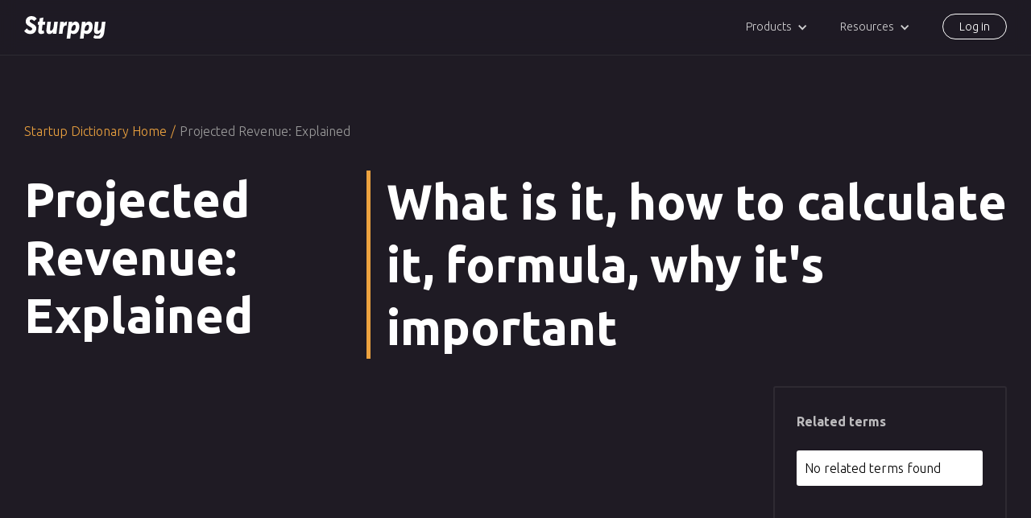

--- FILE ---
content_type: text/html
request_url: https://www.sturppy.com/startup-dictionary/projected-revenue
body_size: 9636
content:
<!DOCTYPE html><!-- Last Published: Fri Feb 23 2024 10:21:31 GMT+0000 (Coordinated Universal Time) --><html data-wf-domain="www.sturppy.com" data-wf-page="646aa522a7e64d8102ecf739" data-wf-site="61eebf1046d30bd6394e9354" lang="en" data-wf-collection="646aa522a7e64d8102ecf6c9" data-wf-item-slug="projected-revenue"><head><meta charset="utf-8"/><title>Projected Revenue: Explained:  What is it, how to calculate it, formula, why it&#x27;s important</title><meta content="As the CFO of a company, I’m always trying to make sure that everyone understands the financial side of the business." name="description"/><meta content="Projected Revenue: Explained:  What is it, how to calculate it, formula, why it&#x27;s important" property="og:title"/><meta content="As the CFO of a company, I’m always trying to make sure that everyone understands the financial side of the business." property="og:description"/><meta content="Projected Revenue: Explained:  What is it, how to calculate it, formula, why it&#x27;s important" property="twitter:title"/><meta content="As the CFO of a company, I’m always trying to make sure that everyone understands the financial side of the business." property="twitter:description"/><meta property="og:type" content="website"/><meta content="summary_large_image" name="twitter:card"/><meta content="width=device-width, initial-scale=1" name="viewport"/><meta content="myaPGrtr76UbuunrA4HCPCmUIZkWjFTcVpri9geKpoE" name="google-site-verification"/><link href="https://assets-global.website-files.com/61eebf1046d30bd6394e9354/css/sturppy2.webflow.8fdf7d728.min.css" rel="stylesheet" type="text/css"/><link href="https://fonts.googleapis.com" rel="preconnect"/><link href="https://fonts.gstatic.com" rel="preconnect" crossorigin="anonymous"/><script src="https://ajax.googleapis.com/ajax/libs/webfont/1.6.26/webfont.js" type="text/javascript"></script><script type="text/javascript">WebFont.load({  google: {    families: ["Ubuntu:300,300italic,400,400italic,500,500italic,700,700italic","Inter:100,200,300,regular,500,600,700,800,900"]  }});</script><script type="text/javascript">!function(o,c){var n=c.documentElement,t=" w-mod-";n.className+=t+"js",("ontouchstart"in o||o.DocumentTouch&&c instanceof DocumentTouch)&&(n.className+=t+"touch")}(window,document);</script><link href="https://cdn.prod.website-files.com/61eebf1046d30bd6394e9354/646be6c149d4d6d231073c08_white-s-favicon-32px.png" rel="shortcut icon" type="image/x-icon"/><link href="https://cdn.prod.website-files.com/61eebf1046d30bd6394e9354/646be65bd7eeb9140e7af33d_white-s-favicon-256.png" rel="apple-touch-icon"/><link href="https://www.sturppy.com/startup-dictionary/projected-revenue" rel="canonical"/><!-- Google Tag Manager -->
<script>(function(w,d,s,l,i){w[l]=w[l]||[];w[l].push({'gtm.start':
new Date().getTime(),event:'gtm.js'});var f=d.getElementsByTagName(s)[0],
j=d.createElement(s),dl=l!='dataLayer'?'&l='+l:'';j.async=true;j.src=
'https://www.googletagmanager.com/gtm.js?id='+i+dl;f.parentNode.insertBefore(j,f);
})(window,document,'script','dataLayer','GTM-5F2W74J');</script>
<!-- End Google Tag Manager -->

<meta name="ahrefs-site-verification" content="1e746bcad5af700082582b701d2e7dc3291bc07d15ede56c08835870f1317771">


<!-- Finsweet Cookie Consent -->
<script async src="https://cdn.jsdelivr.net/npm/@finsweet/cookie-consent@1/fs-cc.js" fs-cc-mode="opt-in"></script>

<script>
  !function(){var analytics=window.analytics=window.analytics||[];if(!analytics.initialize)if(analytics.invoked)window.console&&console.error&&console.error("Segment snippet included twice.");else{analytics.invoked=!0;analytics.methods=["trackSubmit","trackClick","trackLink","trackForm","pageview","identify","reset","group","track","ready","alias","debug","page","once","off","on","addSourceMiddleware","addIntegrationMiddleware","setAnonymousId","addDestinationMiddleware"];analytics.factory=function(e){return function(){var t=Array.prototype.slice.call(arguments);t.unshift(e);analytics.push(t);return analytics}};for(var e=0;e<analytics.methods.length;e++){var key=analytics.methods[e];analytics[key]=analytics.factory(key)}analytics.load=function(key,e){var t=document.createElement("script");t.type="text/javascript";t.async=!0;t.src="https://cdn.segment.com/analytics.js/v1/" + key + "/analytics.min.js";var n=document.getElementsByTagName("script")[0];n.parentNode.insertBefore(t,n);analytics._loadOptions=e};analytics._writeKey="7AxGXncCnocAZ7ciTzFTTJKbKvIPwRpt";;analytics.SNIPPET_VERSION="4.15.3";
  analytics.load("7AxGXncCnocAZ7ciTzFTTJKbKvIPwRpt");
  analytics.page();
  }}();
</script>

<!-- Hotjar Tracking Code for https://sturppy.com/ -->
<script>
    (function(h,o,t,j,a,r){
        h.hj=h.hj||function(){(h.hj.q=h.hj.q||[]).push(arguments)};
        h._hjSettings={hjid:3536529,hjsv:6};
        a=o.getElementsByTagName('head')[0];
        r=o.createElement('script');r.async=1;
        r.src=t+h._hjSettings.hjid+j+h._hjSettings.hjsv;
        a.appendChild(r);
    })(window,document,'https://static.hotjar.com/c/hotjar-','.js?sv=');
</script><style>
  html {
    scroll-behavior: smooth;
  }
</style></head><body class="sturppy-v3"><div class="w-embed"><style>
  @media only screen and (min-width: 1440px) {
    body {font-size: 14.4px;}
  }
  .button-w:hover .button-w-inner {
    transform:translate(4px,4px)
  }
  .button-w:active .button-w-inner {
    transform:translate(8px,8px)
  }
</style></div><div data-animation="default" data-collapse="small" data-duration="400" data-easing="ease" data-easing2="ease" role="banner" class="nav-bar-home-v3 w-nav"><div class="main-container-v3 navbar w-container"><a href="/" class="sturppy-logo-navbar-v3 w-nav-brand"><img src="https://cdn.prod.website-files.com/61eebf1046d30bd6394e9354/6467dbab508b6afddcd92a9d_white-sturppy-svg.svg" loading="lazy" width="101" alt="White sturppy logo" class="sturppy-logo-yellow-v3"/></a><nav role="navigation" class="nav-menu-v3 w-nav-menu"><div data-hover="false" data-delay="0" class="nav-dropdown w-dropdown"><div class="dropdown-toggle w-dropdown-toggle"><div class="w-icon-dropdown-toggle"></div><div>Products</div></div><nav class="drop-down-list w-dropdown-list"><a href="/sturppy-planning" class="drop-down-link top-link w-dropdown-link">Sturppy Planning</a><a href="/plus" class="drop-down-link bottom-link w-dropdown-link">Sturppy Plus</a></nav></div><div data-hover="false" data-delay="0" class="nav-dropdown w-dropdown"><div class="dropdown-toggle w-dropdown-toggle"><div class="w-icon-dropdown-toggle"></div><div>Resources</div></div><nav class="drop-down-list w-dropdown-list"><a href="/resources" class="drop-down-link top-link w-dropdown-link">Future of Finance Blog</a><a href="/startup-dictionary" class="drop-down-link w-dropdown-link">Free Startup Finance Dictionary</a><a href="https://app.sturppy.com/investor-prep?_gl=1*1b9bsa8*_ga*MzQ1MjgxNzQ2LjE2NjczNDg3NTk.*_ga_SDEY9TS5TK*MTY4NDYxNzY1OC42MTQuMS4xNjg0NjE3OTg5LjAuMC4w" class="drop-down-link w-dropdown-link">Free Investor Prep</a><a href="https://www.youtube.com/@sturppy" class="drop-down-link w-dropdown-link">Sturppy on YouTube</a><a href="https://help.sturppy.com/en/" class="drop-down-link w-dropdown-link">Help &amp; Documentation</a><a href="/affiliates" class="drop-down-link bottom-link w-dropdown-link">Become an Affiliate</a></nav></div><a href="#" data-w-id="1952cde0-2844-6b65-33ca-5912545dd281" class="nav-link-v3 nav-link-log-in-v3 w-nav-link">Log in</a></nav><div class="menu-button-v3 w-nav-button"><div class="icon-4 w-icon-nav-menu"></div></div></div></div><div class="section-v3"><div class="main-container-v3 w-container"><div class="glossary_back_links_block"><a href="/startup-dictionary" class="glossary_home_link">Startup Dictionary Home</a><p class="glossary_home_separator">/</p><p class="glossary-type-selector">Projected Revenue: Explained</p></div><div class="glossary-title"><h1 class="dictionary-title">Projected Revenue: Explained</h1><h2 class="glossary-meta-title">What is it, how to calculate it, formula, why it&#x27;s important</h2></div><div class="glossary_hero_flex"><div class="glossary_video_wrap"><div class="glossary_video w-dyn-bind-empty w-video w-embed"></div></div><div class="related_terms_wrap"><p><strong>Related terms</strong></p><div class="collection-list-wrapper-4 w-dyn-list"><div class="empty-state w-dyn-empty"><div class="text-block-11">No related terms found</div></div></div></div></div><div class="glossary_rich_text w-richtext">



<p>As the CFO of a company, I’m always trying to make sure that everyone understands the financial side of the business. One of the terms that is often talked about is projected revenue, but what does that really mean? In this article, I’m going to break down the concept of projected revenue and how it can impact a business.</p>

<h2>What is Projected Revenue?</h2>

<p>Projected revenue is an estimate of how much money a company expects to make in a specific time frame, usually a year. It’s important to note that this is not a guarantee of the revenue, just an estimate based on current trends, past performance, and other factors that can impact a business.</p>

<p>Projected revenue is often used for a variety of purposes, including budgeting, forecasting, and goal-setting. For example, if a company sets a goal of $1 million in projected revenue for the year, they can use that number to plan their <a href="https://www.sturppy.com/startup-dictionary/expenses" target="_blank">expenses</a> and investments to ensure that they stay on track to reach that goal.</p>

<h2>How is Projected Revenue Calculated?</h2>

<p>There are a few different methods that can be used to calculate projected revenue, depending on the type of business and the industry. Here are a few common methods:</p>

<h3>1. Top-Down Analysis</h3>

<p>This method uses the total market size and the company’s share of it to estimate projected revenue. For example, if the total market size is $100 million, and the company has a 10% market share, the projected revenue would be $10 million.</p>

<h3>2. Bottom-Up Analysis</h3>

<p>This method takes a closer look at the company’s products or services and estimates how much revenue they will generate. For example, if a company sells three products, they could estimate how much revenue each product will generate and then add those numbers together to get the projected revenue.</p>

<h3>3. Historical Analysis</h3>

<p>This method looks at the company’s past performance and uses that data to make an estimate of projected revenue. For example, if the company made $500,000 in revenue last year, they might estimate that they will make $600,000 this year based on current trends.</p>

<h2>Why is Projected Revenue Important?</h2>

<p>Projected revenue is important for several reasons, including:</p>

<h3>1. Planning and Budgeting</h3>

<p>Projected revenue allows companies to plan their <a href="https://www.sturppy.com/startup-dictionary/expenses" target="_blank">expenses</a> and investments for the year. If a company knows that they are going to make $1 million in revenue, they can plan to invest a certain amount of that revenue into new products or marketing campaigns.</p>

<h3>2. Goal-Setting</h3>

<p>Projected revenue can be used as a goal for the company to work towards. If a company sets a goal of $1 million in revenue for the year, they can use that number as a benchmark to measure their progress and make adjustments to their strategy as needed.</p>

<h3>3. Investor Confidence</h3>

<p>Investors want to see that the company has a solid plan for generating revenue and growing the business. Projected revenue can give investors confidence that the company has a clear vision and a plan for achieving their goals.</p>

<h2>Factors That Can Impact Projected Revenue</h2>

<p>There are several factors that can impact a company’s projected revenue, including:</p>

<h3>1. Market Conditions</h3>

<p>If the market conditions change, such as a recession or a new competitor entering the market, it can impact the company’s projected revenue.</p>

<h3>2. Consumer Behavior</h3>

<p>If consumer behavior changes, such as a shift towards online shopping or a preference for a different type of product, it can impact the company’s projected revenue.</p>

<h3>3. Internal Factors</h3>

<p>Internal factors, such as changes in management or a new product launch, can impact a company’s projected revenue.</p>

<h2>Conclusion</h2>

<p>Projected revenue is a critical concept for any business to understand, as it can impact everything from <a href="https://www.sturppy.com/startup-dictionary/budgeting" target="_blank">budgeting</a> to goal-setting to investor confidence. By taking a closer look at the methods used to calculate projected revenue and the factors that can impact it, companies can gain a better understanding of their financial health and plan for future success.</p>

<p>As a CFO, I know firsthand how important it is to communicate financial concepts in an understandable way. I hope that this article has helped shed some light on projected revenue and how it can impact a business. Now, let’s go make some money!</p>

</div></div></div><section class="section-v3"><div class="main-container-v3 w-container"><div class="cta-banner-sturppy-planning"><div class="cta-banner-top-text">Financial modeling made easy</div><h3 class="cta-banner-big-text">Looking to build a financial model for your startup? Build investor-ready models without Excel or experience in Finance.</h3><a href="/" class="hero-cta-button-v3 custom-banner-cta w-inline-block"><div class="banner-button-text">Learn more about the $79 LTD</div></a></div></div></section><div class="login-modal"><div class="login-modal-card"><div class="login-modal-header"><div class="login-modal-header-text">Log in</div></div><div class="login-modal-card-container"><div class="login-modal-left"><img src="https://cdn.prod.website-files.com/61eebf1046d30bd6394e9354/6465644ba942fc9c0b92a391_Sturppy-planning-svg.svg" loading="lazy" alt="Sturppy Planning logo, black and yellow." class="login-modal-logo"/><img src="https://cdn.prod.website-files.com/61eebf1046d30bd6394e9354/646932601f5acaaae0c9af8b_Screen%20Shot%202023-05-20%20at%202.43.10%20PM.webp" loading="lazy" sizes="100vw" srcset="https://assets-global.website-files.com/61eebf1046d30bd6394e9354/646932601f5acaaae0c9af8b_Screen%20Shot%202023-05-20%20at%202.43.10%20PM-p-500.webp 500w, https://assets-global.website-files.com/61eebf1046d30bd6394e9354/646932601f5acaaae0c9af8b_Screen%20Shot%202023-05-20%20at%202.43.10%20PM-p-800.webp 800w, https://assets-global.website-files.com/61eebf1046d30bd6394e9354/646932601f5acaaae0c9af8b_Screen%20Shot%202023-05-20%20at%202.43.10%20PM-p-1080.webp 1080w, https://assets-global.website-files.com/61eebf1046d30bd6394e9354/646932601f5acaaae0c9af8b_Screen%20Shot%202023-05-20%20at%202.43.10%20PM-p-1600.webp 1600w, https://assets-global.website-files.com/61eebf1046d30bd6394e9354/646932601f5acaaae0c9af8b_Screen%20Shot%202023-05-20%20at%202.43.10%20PM-p-2000.webp 2000w, https://assets-global.website-files.com/61eebf1046d30bd6394e9354/646932601f5acaaae0c9af8b_Screen%20Shot%202023-05-20%20at%202.43.10%20PM-p-2600.webp 2600w, https://assets-global.website-files.com/61eebf1046d30bd6394e9354/646932601f5acaaae0c9af8b_Screen%20Shot%202023-05-20%20at%202.43.10%20PM.webp 3020w" alt="Sturppy Planning dashboard example - the image is of a financial model dashboard containing graphs for a fictitious company called Slacker. " class="modal-screenshot"/><a href="https://app.sturppy.com/signin" class="hero-cta-button-v3 left modal w-inline-block"><div class="login-modal-button-text">Log in to Sturppy Planning</div></a></div><div class="divider-line"></div><div class="login-modal-left right"><img src="https://cdn.prod.website-files.com/61eebf1046d30bd6394e9354/646901370dcb19f92b19ceab_Sturppy-Plus-Black-SVG.svg" loading="lazy" alt="Sturppy Plus logo. Sturppy text black, Plus text light purple." class="login-modal-logo"/><img src="https://cdn.prod.website-files.com/61eebf1046d30bd6394e9354/646932604646d5f7d2115d7a_Screen%20Shot%202023-05-20%20at%202.49.18%20PM.webp" loading="lazy" sizes="100vw" srcset="https://assets-global.website-files.com/61eebf1046d30bd6394e9354/646932604646d5f7d2115d7a_Screen%20Shot%202023-05-20%20at%202.49.18%20PM-p-500.webp 500w, https://assets-global.website-files.com/61eebf1046d30bd6394e9354/646932604646d5f7d2115d7a_Screen%20Shot%202023-05-20%20at%202.49.18%20PM-p-800.webp 800w, https://assets-global.website-files.com/61eebf1046d30bd6394e9354/646932604646d5f7d2115d7a_Screen%20Shot%202023-05-20%20at%202.49.18%20PM-p-1080.webp 1080w, https://assets-global.website-files.com/61eebf1046d30bd6394e9354/646932604646d5f7d2115d7a_Screen%20Shot%202023-05-20%20at%202.49.18%20PM-p-1600.webp 1600w, https://assets-global.website-files.com/61eebf1046d30bd6394e9354/646932604646d5f7d2115d7a_Screen%20Shot%202023-05-20%20at%202.49.18%20PM-p-2000.webp 2000w, https://assets-global.website-files.com/61eebf1046d30bd6394e9354/646932604646d5f7d2115d7a_Screen%20Shot%202023-05-20%20at%202.49.18%20PM-p-2600.webp 2600w, https://assets-global.website-files.com/61eebf1046d30bd6394e9354/646932604646d5f7d2115d7a_Screen%20Shot%202023-05-20%20at%202.49.18%20PM.webp 3012w" alt="Sturppy Plus image. This image is a screenshot of the Sturppy Plus CFO Chat feature, a feature that allows users to chat with an AI fractional CFO." class="modal-screenshot right"/><a href="https://plus.sturppy.com/signin" class="hero-cta-button-v3 secondary-cta-v3 modal w-inline-block"><div class="login-modal-button-text white">Log in to Sturppy Plus</div></a></div></div><a data-w-id="f30b6aa3-cdb3-6208-117b-852209c653e8" href="#" class="close-modal-button-wrap w-inline-block"><div class="close-button-text">close</div></a></div><div data-w-id="f30b6aa3-cdb3-6208-117b-852209c653eb" class="login-modal-background"></div></div><section class="section-v3 new-footer"><div class="main-container-v3 fade-in-400ms w-container"><div class="footer-wrapper"><div class="footer-left-wrap"><a href="/" class="footer-home-logo w-inline-block"><img src="https://cdn.prod.website-files.com/61eebf1046d30bd6394e9354/6467dbab508b6afddcd92a9d_white-sturppy-svg.svg" loading="lazy" alt="White sturppy logo" class="sturppy-footer-logo-white"/></a><div class="logo-buttons"><a href="https://www.youtube.com/@Sturppy" class="footer-logo-button left w-inline-block"><img src="https://cdn.prod.website-files.com/61eebf1046d30bd6394e9354/6474e058d4fa1e5c0c6f167f_youtube-button-white.svg" loading="lazy" alt="" class="footer-link-button-image"/></a><a href="https://twitter.com/Sturppy" class="footer-logo-button w-inline-block"><img src="https://cdn.prod.website-files.com/61eebf1046d30bd6394e9354/6474e1b1da97f876645ac383_twitter-button-white.svg" loading="lazy" alt="" class="footer-link-button-image"/></a><a href="https://www.linkedin.com/company/sturppy" class="footer-logo-button w-inline-block"><img src="https://cdn.prod.website-files.com/61eebf1046d30bd6394e9354/6474e1b1b6f389c3d092b7e5_linkedin-button-white.svg" loading="lazy" alt="" class="footer-link-button-image"/></a></div></div><div class="footer-right-wrap"><div class="w-layout-grid grid-4"><div id="w-node-_96745f87-66d3-d7b8-dcbe-c1c63d32d717-3d32d708" class="footer-header-v3 footer-header">Company</div><div id="w-node-_96745f87-66d3-d7b8-dcbe-c1c63d32d719-3d32d708" class="footer-header-v3 footer-header">Products</div><div id="w-node-_96745f87-66d3-d7b8-dcbe-c1c63d32d71b-3d32d708" class="footer-header-v3 footer-header">Resources</div><a id="w-node-_96745f87-66d3-d7b8-dcbe-c1c63d32d71d-3d32d708" href="/privacy" class="footer-links">Privacy Policy</a><a id="w-node-_96745f87-66d3-d7b8-dcbe-c1c63d32d71f-3d32d708" href="/sturppy-planning" class="footer-links">Sturppy Planning</a><a id="w-node-_96745f87-66d3-d7b8-dcbe-c1c63d32d721-3d32d708" href="/resources" class="footer-links">Future of Finance Blog</a><a id="w-node-_96745f87-66d3-d7b8-dcbe-c1c63d32d723-3d32d708" href="/terms-and-conditions" class="footer-links">Terms of Use</a><a id="w-node-ae28aef1-d753-d3fc-b2a7-2e7265fbb6e6-3d32d708" href="/terms-and-conditions" class="footer-links">Sturppy Plus</a><a id="w-node-_96745f87-66d3-d7b8-dcbe-c1c63d32d725-3d32d708" href="/startup-dictionary" class="footer-links">Free Startup Finance Dictionary</a><a id="w-node-_96745f87-66d3-d7b8-dcbe-c1c63d32d727-3d32d708" href="/premium-terms-and-conditions" class="footer-links">Sturppy Premium Terms</a><a id="w-node-_96745f87-66d3-d7b8-dcbe-c1c63d32d729-3d32d708" href="https://app.sturppy.com/investor-prep?_gl=1*1oooi77*_ga*MzQ1MjgxNzQ2LjE2NjczNDg3NTk.*_ga_SDEY9TS5TK*MTY4NTM4MjM4Ni42NDQuMC4xNjg1MzgyMzg2LjAuMC4w" class="footer-links">Free Investor Prep Game</a><a id="w-node-_96745f87-66d3-d7b8-dcbe-c1c63d32d72b-3d32d708" href="https://help.sturppy.com/en/" class="footer-links">Help &amp; Documentation</a><a id="w-node-_96745f87-66d3-d7b8-dcbe-c1c63d32d72d-3d32d708" href="/affiliates" class="footer-links">Become an Affiliate</a><a id="w-node-_00a7fd14-085e-63cd-2b9c-1e90f3dc6bbc-3d32d708" href="/how-to" class="footer-links">Excel &amp; Sheets How Tos</a><a id="w-node-e715a0cb-22ef-7813-b324-d473f37446b0-3d32d708" href="/formulas" class="footer-links">Excel &amp; Sheets Formula Guides</a><a id="w-node-_96745f87-66d3-d7b8-dcbe-c1c63d32d72f-3d32d708" data-w-id="96745f87-66d3-d7b8-dcbe-c1c63d32d72f" href="https://app.sturppy.com/signin" class="footer-links">Log In</a></div></div></div><div class="bottom-footer-wrapper"><div class="left-block"><div class="sturppy-bottom-footer-text">Move faster, worker smarter with Sturppy.</div><div class="sturppy-bottom-fotter-text-2">Save countless hours with our smart modeling solutions.</div></div><div class="copywrite-text">Copyright © 2023, Sturppy, All rights reserved.</div></div></div><div class="blur-shape footer-blur"></div></section><div class="fss-cc-components"><div fs-cc="banner" class="fs-cc-banner_component"><div class="fs-cc-banner_container"><div class="fs-cc-banner_text">By clicking <strong>“Accept”</strong>, you agree to the storing of cookies on your device to enhance site navigation, analyze site usage, and assist in our marketing efforts. View our <a href="/privacy" class="fs-cc-banner_text-link">Privacy Policy</a> for more information.</div><div class="fs-cc-banner_buttons-wrapper"><a fs-cc="open-preferences" href="#" class="fs-cc-banner_text-link">Preferences</a><a fs-cc="deny" href="#" class="fs-cc-banner_button fs-cc-button-alt w-button">Deny</a><a fs-cc="allow" href="#" class="fs-cc-banner_button w-button">Accept</a><div fs-cc="close" class="fs-cc-banner_close"><div class="fs-cc-banner_close-icon w-embed"><svg fill="currentColor" aria-hidden="true" focusable="false" viewBox="0 0 16 16">
	<path d="M9.414 8l4.293-4.293-1.414-1.414L8 6.586 3.707 2.293 2.293 3.707 6.586 8l-4.293 4.293 1.414 1.414L8 9.414l4.293 4.293 1.414-1.414L9.414 8z"></path>
</svg></div></div></div></div><div fs-cc="interaction" class="fs-cc-banner_trigger"></div></div><div fs-cc-scroll="disable" fs-cc="preferences" class="fs-cc-prefs_component w-form"><form id="cookie-preferences" name="wf-form-Cookie-Preferences" data-name="Cookie Preferences" method="get" class="fs-cc-prefs_form" data-wf-page-id="646aa522a7e64d8102ecf739" data-wf-element-id="94cbb82c-034d-ee34-dfa8-5b985bbb0d8e"><div fs-cc="close" class="fs-cc-prefs_close"><div class="fs-cc-prefs_close-icon w-embed"><svg fill="currentColor" aria-hidden="true" focusable="false" viewBox="0 0 16 16">
	<path d="M9.414 8l4.293-4.293-1.414-1.414L8 6.586 3.707 2.293 2.293 3.707 6.586 8l-4.293 4.293 1.414 1.414L8 9.414l4.293 4.293 1.414-1.414L9.414 8z"></path>
</svg></div></div><div class="fs-cc-prefs_content"><div class="fs-cc-prefs_space-small"><div class="fs-cc-prefs_title">Privacy Preference Center</div></div><div class="fs-cc-prefs_space-small"><div class="fs-cc-prefs_text">When you visit websites, they may store or retrieve data in your browser. This storage is often necessary for the basic functionality of the website. The storage may be used for marketing, analytics, and personalization of the site, such as storing your preferences. Privacy is important to us, so you have the option of disabling certain types of storage that may not be necessary for the basic functioning of the website. Blocking categories may impact your experience on the website.</div></div><div class="fs-cc-prefs_space-medium"><a fs-cc="deny" href="#" class="fs-cc-prefs_button fs-cc-button-alt w-button">Reject all cookies</a><a fs-cc="allow" href="#" class="fs-cc-prefs_button w-button">Allow all cookies</a></div><div class="fs-cc-prefs_space-small"><div class="fs-cc-prefs_title">Manage Consent Preferences by Category</div></div><div class="fs-cc-prefs_option"><div class="fs-cc-prefs_toggle-wrapper"><div class="fs-cc-prefs_label">Essential</div><div class="fs-cc-prefs_text"><strong>Always Active</strong></div></div><div class="fs-cc-prefs_text">These items are required to enable basic website functionality.</div></div><div class="fs-cc-prefs_option"><div class="fs-cc-prefs_toggle-wrapper"><div class="fs-cc-prefs_label">Marketing</div><label class="w-checkbox fs-cc-prefs_checkbox-field"><input type="checkbox" id="marketing-2" name="marketing-2" data-name="Marketing 2" fs-cc-checkbox="marketing" class="w-checkbox-input fs-cc-prefs_checkbox"/><span for="marketing-2" class="fs-cc-prefs_checkbox-label w-form-label">Essential</span><div class="fs-cc-prefs_toggle"></div></label></div><div class="fs-cc-prefs_text">These items are used to deliver advertising that is more relevant to you and your interests. They may also be used to limit the number of times you see an advertisement and measure the effectiveness of advertising campaigns. Advertising networks usually place them with the website operator’s permission.</div></div><div class="fs-cc-prefs_option"><div class="fs-cc-prefs_toggle-wrapper"><div class="fs-cc-prefs_label">Personalization</div><label class="w-checkbox fs-cc-prefs_checkbox-field"><input type="checkbox" id="personalization-2" name="personalization-2" data-name="Personalization 2" fs-cc-checkbox="personalization" class="w-checkbox-input fs-cc-prefs_checkbox"/><span for="personalization-2" class="fs-cc-prefs_checkbox-label w-form-label">Essential</span><div class="fs-cc-prefs_toggle"></div></label></div><div class="fs-cc-prefs_text">These items allow the website to remember choices you make (such as your user name, language, or the region you are in) and provide enhanced, more personal features. For example, a website may provide you with local weather reports or traffic news by storing data about your current location.</div></div><div class="fs-cc-prefs_option"><div class="fs-cc-prefs_toggle-wrapper"><div class="fs-cc-prefs_label">Analytics</div><label class="w-checkbox fs-cc-prefs_checkbox-field"><input type="checkbox" id="analytics-2" name="analytics-2" data-name="Analytics 2" fs-cc-checkbox="analytics" class="w-checkbox-input fs-cc-prefs_checkbox"/><span for="analytics-2" class="fs-cc-prefs_checkbox-label w-form-label">Essential</span><div class="fs-cc-prefs_toggle"></div></label></div><div class="fs-cc-prefs_text">These items help the website operator understand how its website performs, how visitors interact with the site, and whether there may be technical issues. This storage type usually doesn’t collect information that identifies a visitor.</div></div><div class="fs-cc-prefs_buttons-wrapper"><a fs-cc="submit" href="#" class="fs-cc-prefs_button w-button">Confirm my preferences and close</a></div><input type="submit" data-wait="Please wait..." class="fs-cc-prefs_submit-hide w-button" value="Submit"/><div class="w-embed"><style>
/* smooth scrolling on iOS devices */
.fs-cc-prefs_content{-webkit-overflow-scrolling: touch}
</style></div></div></form><div class="w-form-done"></div><div class="w-form-fail"></div><div fs-cc="close" class="fs-cc-prefs_overlay"></div><div fs-cc="interaction" class="fs-cc-prefs_trigger"></div></div></div><script src="https://d3e54v103j8qbb.cloudfront.net/js/jquery-3.5.1.min.dc5e7f18c8.js?site=61eebf1046d30bd6394e9354" type="text/javascript" integrity="sha256-9/aliU8dGd2tb6OSsuzixeV4y/faTqgFtohetphbbj0=" crossorigin="anonymous"></script><script src="https://assets-global.website-files.com/61eebf1046d30bd6394e9354/js/webflow.1d70e9876.js" type="text/javascript"></script><!-- Google Tag Manager (noscript) -->
<noscript><iframe src="https://www.googletagmanager.com/ns.html?id=GTM-5F2W74J"
height="0" width="0" style="display:none;visibility:hidden"></iframe></noscript>
<!-- End Google Tag Manager (noscript) -->

<script>
window.addEventListener('DOMContentLoaded', function() {
  var buttons = document.getElementsByClassName('segment-button')
  for (let i = 0; i < buttons.length; i++) {
    const cta = buttons[i];
    cta.onclick = function(e) {
      analytics.track('CTA Click', { text: e.target.innerText, location: window.location.toString() })
    }
  }
})
</script>

<script>
  window.intercomSettings = {
    api_base: "https://api-iam.intercom.io",
    app_id: "lhw6sx3h"
  };
</script>

<script>
// We pre-filled your app ID in the widget URL: 'https://widget.intercom.io/widget/lhw6sx3h'
(function(){var w=window;var ic=w.Intercom;if(typeof ic==="function"){ic('reattach_activator');ic('update',w.intercomSettings);}else{var d=document;var i=function(){i.c(arguments);};i.q=[];i.c=function(args){i.q.push(args);};w.Intercom=i;var l=function(){var s=d.createElement('script');s.type='text/javascript';s.async=true;s.src='https://widget.intercom.io/widget/lhw6sx3h';var x=d.getElementsByTagName('script')[0];x.parentNode.insertBefore(s,x);};if(document.readyState==='complete'){l();}else if(w.attachEvent){w.attachEvent('onload',l);}else{w.addEventListener('load',l,false);}}})();
</script><script type="application/ld+json">
{
  "@context": "http://schema.org",
  "@type": "NewsArticle",
  "headline": "Projected Revenue: Explained",
  "author": {
    "@type": "Person",
    "name": "John Ladaga"
  },
  "datePublished": "May 30, 2023",
"url": "https://www.sturppy.com/startup-dictionary/projected-revenue"
}
</script>
</body></html>

--- FILE ---
content_type: text/css
request_url: https://assets-global.website-files.com/61eebf1046d30bd6394e9354/css/sturppy2.webflow.8fdf7d728.min.css
body_size: 30608
content:
html{-ms-text-size-adjust:100%;-webkit-text-size-adjust:100%;font-family:sans-serif}body{margin:0}article,aside,details,figcaption,figure,footer,header,hgroup,main,menu,nav,section,summary{display:block}audio,canvas,progress,video{vertical-align:baseline;display:inline-block}audio:not([controls]){height:0;display:none}[hidden],template{display:none}a{background-color:transparent}a:active,a:hover{outline:0}abbr[title]{border-bottom:1px dotted}b,strong{font-weight:700}dfn{font-style:italic}h1{margin:.67em 0;font-size:2em}mark{color:#000;background:#ff0}small{font-size:80%}sub,sup{vertical-align:baseline;font-size:75%;line-height:0;position:relative}sup{top:-.5em}sub{bottom:-.25em}img{border:0}svg:not(:root){overflow:hidden}figure{margin:1em 40px}hr{box-sizing:content-box;height:0}pre{overflow:auto}code,kbd,pre,samp{font-family:monospace;font-size:1em}button,input,optgroup,select,textarea{color:inherit;font:inherit;margin:0}button{overflow:visible}button,select{text-transform:none}button,html input[type=button],input[type=reset]{-webkit-appearance:button;cursor:pointer}button[disabled],html input[disabled]{cursor:default}button::-moz-focus-inner,input::-moz-focus-inner{border:0;padding:0}input{line-height:normal}input[type=checkbox],input[type=radio]{box-sizing:border-box;padding:0}input[type=number]::-webkit-inner-spin-button,input[type=number]::-webkit-outer-spin-button{height:auto}input[type=search]{-webkit-appearance:none}input[type=search]::-webkit-search-cancel-button,input[type=search]::-webkit-search-decoration{-webkit-appearance:none}fieldset{border:1px solid silver;margin:0 2px;padding:.35em .625em .75em}legend{border:0;padding:0}textarea{overflow:auto}optgroup{font-weight:700}table{border-collapse:collapse;border-spacing:0}td,th{padding:0}@font-face{font-family:webflow-icons;src:url([data-uri])format("truetype");font-weight:400;font-style:normal}[class^=w-icon-],[class*=\ w-icon-]{speak:none;font-variant:normal;text-transform:none;-webkit-font-smoothing:antialiased;-moz-osx-font-smoothing:grayscale;font-style:normal;font-weight:400;line-height:1;font-family:webflow-icons!important}.w-icon-slider-right:before{content:""}.w-icon-slider-left:before{content:""}.w-icon-nav-menu:before{content:""}.w-icon-arrow-down:before,.w-icon-dropdown-toggle:before{content:""}.w-icon-file-upload-remove:before{content:""}.w-icon-file-upload-icon:before{content:""}*{box-sizing:border-box}html{height:100%}body{min-height:100%;color:#333;background-color:#fff;margin:0;font-family:Arial,sans-serif;font-size:14px;line-height:20px}img{max-width:100%;vertical-align:middle;display:inline-block}html.w-mod-touch *{background-attachment:scroll!important}.w-block{display:block}.w-inline-block{max-width:100%;display:inline-block}.w-clearfix:before,.w-clearfix:after{content:" ";grid-area:1/1/2/2;display:table}.w-clearfix:after{clear:both}.w-hidden{display:none}.w-button{color:#fff;line-height:inherit;cursor:pointer;background-color:#3898ec;border:0;border-radius:0;padding:9px 15px;text-decoration:none;display:inline-block}input.w-button{-webkit-appearance:button}html[data-w-dynpage] [data-w-cloak]{color:transparent!important}.w-code-block{margin:unset}pre.w-code-block code{all:inherit}.w-webflow-badge,.w-webflow-badge *{z-index:auto;visibility:visible;box-sizing:border-box;width:auto;height:auto;max-height:none;max-width:none;min-height:0;min-width:0;float:none;clear:none;box-shadow:none;opacity:1;direction:ltr;font-family:inherit;font-weight:inherit;color:inherit;font-size:inherit;line-height:inherit;font-style:inherit;font-variant:inherit;text-align:inherit;letter-spacing:inherit;-webkit-text-decoration:inherit;text-decoration:inherit;text-indent:0;text-transform:inherit;text-shadow:none;font-smoothing:auto;vertical-align:baseline;cursor:inherit;white-space:inherit;word-break:normal;word-spacing:normal;word-wrap:normal;background:0 0;border:0 transparent;border-radius:0;margin:0;padding:0;list-style-type:disc;transition:none;display:block;position:static;top:auto;bottom:auto;left:auto;right:auto;overflow:visible;transform:none}.w-webflow-badge{white-space:nowrap;cursor:pointer;box-shadow:0 0 0 1px rgba(0,0,0,.1),0 1px 3px rgba(0,0,0,.1);visibility:visible!important;z-index:2147483647!important;color:#aaadb0!important;opacity:1!important;width:auto!important;height:auto!important;background-color:#fff!important;border-radius:3px!important;margin:0!important;padding:6px!important;font-size:12px!important;line-height:14px!important;text-decoration:none!important;display:inline-block!important;position:fixed!important;top:auto!important;bottom:12px!important;left:auto!important;right:12px!important;overflow:visible!important;transform:none!important}.w-webflow-badge>img{visibility:visible!important;opacity:1!important;vertical-align:middle!important;display:inline-block!important}h1,h2,h3,h4,h5,h6{margin-bottom:10px;font-weight:700}h1{margin-top:20px;font-size:38px;line-height:44px}h2{margin-top:20px;font-size:32px;line-height:36px}h3{margin-top:20px;font-size:24px;line-height:30px}h4{margin-top:10px;font-size:18px;line-height:24px}h5{margin-top:10px;font-size:14px;line-height:20px}h6{margin-top:10px;font-size:12px;line-height:18px}p{margin-top:0;margin-bottom:10px}blockquote{border-left:5px solid #e2e2e2;margin:0 0 10px;padding:10px 20px;font-size:18px;line-height:22px}figure{margin:0 0 10px}figcaption{text-align:center;margin-top:5px}ul,ol{margin-top:0;margin-bottom:10px;padding-left:40px}.w-list-unstyled{padding-left:0;list-style:none}.w-embed:before,.w-embed:after{content:" ";grid-area:1/1/2/2;display:table}.w-embed:after{clear:both}.w-video{width:100%;padding:0;position:relative}.w-video iframe,.w-video object,.w-video embed{width:100%;height:100%;border:none;position:absolute;top:0;left:0}fieldset{border:0;margin:0;padding:0}button,[type=button],[type=reset]{cursor:pointer;-webkit-appearance:button;border:0}.w-form{margin:0 0 15px}.w-form-done{text-align:center;background-color:#ddd;padding:20px;display:none}.w-form-fail{background-color:#ffdede;margin-top:10px;padding:10px;display:none}label{margin-bottom:5px;font-weight:700;display:block}.w-input,.w-select{width:100%;height:38px;color:#333;vertical-align:middle;background-color:#fff;border:1px solid #ccc;margin-bottom:10px;padding:8px 12px;font-size:14px;line-height:1.42857;display:block}.w-input:-moz-placeholder,.w-select:-moz-placeholder{color:#999}.w-input::-moz-placeholder,.w-select::-moz-placeholder{color:#999;opacity:1}.w-input::-webkit-input-placeholder,.w-select::-webkit-input-placeholder{color:#999}.w-input:focus,.w-select:focus{border-color:#3898ec;outline:0}.w-input[disabled],.w-select[disabled],.w-input[readonly],.w-select[readonly],fieldset[disabled] .w-input,fieldset[disabled] .w-select{cursor:not-allowed}.w-input[disabled]:not(.w-input-disabled),.w-select[disabled]:not(.w-input-disabled),.w-input[readonly],.w-select[readonly],fieldset[disabled]:not(.w-input-disabled) .w-input,fieldset[disabled]:not(.w-input-disabled) .w-select{background-color:#eee}textarea.w-input,textarea.w-select{height:auto}.w-select{background-color:#f3f3f3}.w-select[multiple]{height:auto}.w-form-label{cursor:pointer;margin-bottom:0;font-weight:400;display:inline-block}.w-radio{margin-bottom:5px;padding-left:20px;display:block}.w-radio:before,.w-radio:after{content:" ";grid-area:1/1/2/2;display:table}.w-radio:after{clear:both}.w-radio-input{float:left;margin:3px 0 0 -20px;line-height:normal}.w-file-upload{margin-bottom:10px;display:block}.w-file-upload-input{width:.1px;height:.1px;opacity:0;z-index:-100;position:absolute;overflow:hidden}.w-file-upload-default,.w-file-upload-uploading,.w-file-upload-success{color:#333;display:inline-block}.w-file-upload-error{margin-top:10px;display:block}.w-file-upload-default.w-hidden,.w-file-upload-uploading.w-hidden,.w-file-upload-error.w-hidden,.w-file-upload-success.w-hidden{display:none}.w-file-upload-uploading-btn{cursor:pointer;background-color:#fafafa;border:1px solid #ccc;margin:0;padding:8px 12px;font-size:14px;font-weight:400;display:flex}.w-file-upload-file{background-color:#fafafa;border:1px solid #ccc;flex-grow:1;justify-content:space-between;margin:0;padding:8px 9px 8px 11px;display:flex}.w-file-upload-file-name{font-size:14px;font-weight:400;display:block}.w-file-remove-link{width:auto;height:auto;cursor:pointer;margin-top:3px;margin-left:10px;padding:3px;display:block}.w-icon-file-upload-remove{margin:auto;font-size:10px}.w-file-upload-error-msg{color:#ea384c;padding:2px 0;display:inline-block}.w-file-upload-info{padding:0 12px;line-height:38px;display:inline-block}.w-file-upload-label{cursor:pointer;background-color:#fafafa;border:1px solid #ccc;margin:0;padding:8px 12px;font-size:14px;font-weight:400;display:inline-block}.w-icon-file-upload-icon,.w-icon-file-upload-uploading{width:20px;margin-right:8px;display:inline-block}.w-icon-file-upload-uploading{height:20px}.w-container{max-width:940px;margin-left:auto;margin-right:auto}.w-container:before,.w-container:after{content:" ";grid-area:1/1/2/2;display:table}.w-container:after{clear:both}.w-container .w-row{margin-left:-10px;margin-right:-10px}.w-row:before,.w-row:after{content:" ";grid-area:1/1/2/2;display:table}.w-row:after{clear:both}.w-row .w-row{margin-left:0;margin-right:0}.w-col{float:left;width:100%;min-height:1px;padding-left:10px;padding-right:10px;position:relative}.w-col .w-col{padding-left:0;padding-right:0}.w-col-1{width:8.33333%}.w-col-2{width:16.6667%}.w-col-3{width:25%}.w-col-4{width:33.3333%}.w-col-5{width:41.6667%}.w-col-6{width:50%}.w-col-7{width:58.3333%}.w-col-8{width:66.6667%}.w-col-9{width:75%}.w-col-10{width:83.3333%}.w-col-11{width:91.6667%}.w-col-12{width:100%}.w-hidden-main{display:none!important}@media screen and (max-width:991px){.w-container{max-width:728px}.w-hidden-main{display:inherit!important}.w-hidden-medium{display:none!important}.w-col-medium-1{width:8.33333%}.w-col-medium-2{width:16.6667%}.w-col-medium-3{width:25%}.w-col-medium-4{width:33.3333%}.w-col-medium-5{width:41.6667%}.w-col-medium-6{width:50%}.w-col-medium-7{width:58.3333%}.w-col-medium-8{width:66.6667%}.w-col-medium-9{width:75%}.w-col-medium-10{width:83.3333%}.w-col-medium-11{width:91.6667%}.w-col-medium-12{width:100%}.w-col-stack{width:100%;left:auto;right:auto}}@media screen and (max-width:767px){.w-hidden-main,.w-hidden-medium{display:inherit!important}.w-hidden-small{display:none!important}.w-row,.w-container .w-row{margin-left:0;margin-right:0}.w-col{width:100%;left:auto;right:auto}.w-col-small-1{width:8.33333%}.w-col-small-2{width:16.6667%}.w-col-small-3{width:25%}.w-col-small-4{width:33.3333%}.w-col-small-5{width:41.6667%}.w-col-small-6{width:50%}.w-col-small-7{width:58.3333%}.w-col-small-8{width:66.6667%}.w-col-small-9{width:75%}.w-col-small-10{width:83.3333%}.w-col-small-11{width:91.6667%}.w-col-small-12{width:100%}}@media screen and (max-width:479px){.w-container{max-width:none}.w-hidden-main,.w-hidden-medium,.w-hidden-small{display:inherit!important}.w-hidden-tiny{display:none!important}.w-col{width:100%}.w-col-tiny-1{width:8.33333%}.w-col-tiny-2{width:16.6667%}.w-col-tiny-3{width:25%}.w-col-tiny-4{width:33.3333%}.w-col-tiny-5{width:41.6667%}.w-col-tiny-6{width:50%}.w-col-tiny-7{width:58.3333%}.w-col-tiny-8{width:66.6667%}.w-col-tiny-9{width:75%}.w-col-tiny-10{width:83.3333%}.w-col-tiny-11{width:91.6667%}.w-col-tiny-12{width:100%}}.w-widget{position:relative}.w-widget-map{width:100%;height:400px}.w-widget-map label{width:auto;display:inline}.w-widget-map img{max-width:inherit}.w-widget-map .gm-style-iw{text-align:center}.w-widget-map .gm-style-iw>button{display:none!important}.w-widget-twitter{overflow:hidden}.w-widget-twitter-count-shim{vertical-align:top;width:28px;height:20px;text-align:center;background:#fff;border:1px solid #758696;border-radius:3px;display:inline-block;position:relative}.w-widget-twitter-count-shim *{pointer-events:none;-webkit-user-select:none;-ms-user-select:none;user-select:none}.w-widget-twitter-count-shim .w-widget-twitter-count-inner{text-align:center;color:#999;font-family:serif;font-size:15px;line-height:12px;position:relative}.w-widget-twitter-count-shim .w-widget-twitter-count-clear{display:block;position:relative}.w-widget-twitter-count-shim.w--large{width:36px;height:28px}.w-widget-twitter-count-shim.w--large .w-widget-twitter-count-inner{font-size:18px;line-height:18px}.w-widget-twitter-count-shim:not(.w--vertical){margin-left:5px;margin-right:8px}.w-widget-twitter-count-shim:not(.w--vertical).w--large{margin-left:6px}.w-widget-twitter-count-shim:not(.w--vertical):before,.w-widget-twitter-count-shim:not(.w--vertical):after{content:" ";height:0;width:0;pointer-events:none;border:solid transparent;position:absolute;top:50%;left:0}.w-widget-twitter-count-shim:not(.w--vertical):before{border-width:4px;border-color:rgba(117,134,150,0) #5d6c7b rgba(117,134,150,0) rgba(117,134,150,0);margin-top:-4px;margin-left:-9px}.w-widget-twitter-count-shim:not(.w--vertical).w--large:before{border-width:5px;margin-top:-5px;margin-left:-10px}.w-widget-twitter-count-shim:not(.w--vertical):after{border-width:4px;border-color:rgba(255,255,255,0) #fff rgba(255,255,255,0) rgba(255,255,255,0);margin-top:-4px;margin-left:-8px}.w-widget-twitter-count-shim:not(.w--vertical).w--large:after{border-width:5px;margin-top:-5px;margin-left:-9px}.w-widget-twitter-count-shim.w--vertical{width:61px;height:33px;margin-bottom:8px}.w-widget-twitter-count-shim.w--vertical:before,.w-widget-twitter-count-shim.w--vertical:after{content:" ";height:0;width:0;pointer-events:none;border:solid transparent;position:absolute;top:100%;left:50%}.w-widget-twitter-count-shim.w--vertical:before{border-width:5px;border-color:#5d6c7b rgba(117,134,150,0) rgba(117,134,150,0);margin-left:-5px}.w-widget-twitter-count-shim.w--vertical:after{border-width:4px;border-color:#fff rgba(255,255,255,0) rgba(255,255,255,0);margin-left:-4px}.w-widget-twitter-count-shim.w--vertical .w-widget-twitter-count-inner{font-size:18px;line-height:22px}.w-widget-twitter-count-shim.w--vertical.w--large{width:76px}.w-background-video{height:500px;color:#fff;position:relative;overflow:hidden}.w-background-video>video{width:100%;height:100%;object-fit:cover;z-index:-100;background-position:50%;background-size:cover;margin:auto;position:absolute;top:-100%;bottom:-100%;left:-100%;right:-100%}.w-background-video>video::-webkit-media-controls-start-playback-button{-webkit-appearance:none;display:none!important}.w-background-video--control{background-color:transparent;padding:0;position:absolute;bottom:1em;right:1em}.w-background-video--control>[hidden]{display:none!important}.w-slider{height:300px;text-align:center;clear:both;-webkit-tap-highlight-color:transparent;tap-highlight-color:transparent;background:#ddd;position:relative}.w-slider-mask{z-index:1;height:100%;white-space:nowrap;display:block;position:relative;left:0;right:0;overflow:hidden}.w-slide{vertical-align:top;width:100%;height:100%;white-space:normal;text-align:left;display:inline-block;position:relative}.w-slider-nav{z-index:2;height:40px;text-align:center;-webkit-tap-highlight-color:transparent;tap-highlight-color:transparent;margin:auto;padding-top:10px;position:absolute;top:auto;bottom:0;left:0;right:0}.w-slider-nav.w-round>div{border-radius:100%}.w-slider-nav.w-num>div{width:auto;height:auto;font-size:inherit;line-height:inherit;padding:.2em .5em}.w-slider-nav.w-shadow>div{box-shadow:0 0 3px rgba(51,51,51,.4)}.w-slider-nav-invert{color:#fff}.w-slider-nav-invert>div{background-color:rgba(34,34,34,.4)}.w-slider-nav-invert>div.w-active{background-color:#222}.w-slider-dot{width:1em;height:1em;cursor:pointer;background-color:rgba(255,255,255,.4);margin:0 3px .5em;transition:background-color .1s,color .1s;display:inline-block;position:relative}.w-slider-dot.w-active{background-color:#fff}.w-slider-dot:focus{outline:none;box-shadow:0 0 0 2px #fff}.w-slider-dot:focus.w-active{box-shadow:none}.w-slider-arrow-left,.w-slider-arrow-right{width:80px;cursor:pointer;color:#fff;-webkit-tap-highlight-color:transparent;tap-highlight-color:transparent;-webkit-user-select:none;-ms-user-select:none;user-select:none;margin:auto;font-size:40px;position:absolute;top:0;bottom:0;left:0;right:0;overflow:hidden}.w-slider-arrow-left [class^=w-icon-],.w-slider-arrow-right [class^=w-icon-],.w-slider-arrow-left [class*=\ w-icon-],.w-slider-arrow-right [class*=\ w-icon-]{position:absolute}.w-slider-arrow-left:focus,.w-slider-arrow-right:focus{outline:0}.w-slider-arrow-left{z-index:3;right:auto}.w-slider-arrow-right{z-index:4;left:auto}.w-icon-slider-left,.w-icon-slider-right{width:1em;height:1em;margin:auto;top:0;bottom:0;left:0;right:0}.w-slider-aria-label{clip:rect(0 0 0 0);height:1px;width:1px;border:0;margin:-1px;padding:0;position:absolute;overflow:hidden}.w-slider-force-show{display:block!important}.w-dropdown{text-align:left;z-index:900;margin-left:auto;margin-right:auto;display:inline-block;position:relative}.w-dropdown-btn,.w-dropdown-toggle,.w-dropdown-link{vertical-align:top;color:#222;text-align:left;white-space:nowrap;margin-left:auto;margin-right:auto;padding:20px;text-decoration:none;position:relative}.w-dropdown-toggle{-webkit-user-select:none;-ms-user-select:none;user-select:none;cursor:pointer;padding-right:40px;display:inline-block}.w-dropdown-toggle:focus{outline:0}.w-icon-dropdown-toggle{width:1em;height:1em;margin:auto 20px auto auto;position:absolute;top:0;bottom:0;right:0}.w-dropdown-list{min-width:100%;background:#ddd;display:none;position:absolute}.w-dropdown-list.w--open{display:block}.w-dropdown-link{color:#222;padding:10px 20px;display:block}.w-dropdown-link.w--current{color:#0082f3}.w-dropdown-link:focus{outline:0}@media screen and (max-width:767px){.w-nav-brand{padding-left:10px}}.w-lightbox-backdrop{cursor:auto;letter-spacing:normal;text-indent:0;text-shadow:none;text-transform:none;visibility:visible;white-space:normal;word-break:normal;word-spacing:normal;word-wrap:normal;color:#fff;text-align:center;z-index:2000;opacity:0;-webkit-user-select:none;-moz-user-select:none;-webkit-tap-highlight-color:transparent;background:rgba(0,0,0,.9);outline:0;font-family:Helvetica Neue,Helvetica,Ubuntu,Segoe UI,Verdana,sans-serif;font-size:17px;font-style:normal;font-weight:300;line-height:1.2;list-style:disc;position:fixed;top:0;bottom:0;left:0;right:0;-webkit-transform:translate(0)}.w-lightbox-backdrop,.w-lightbox-container{height:100%;-webkit-overflow-scrolling:touch;overflow:auto}.w-lightbox-content{height:100vh;position:relative;overflow:hidden}.w-lightbox-view{width:100vw;height:100vh;opacity:0;position:absolute}.w-lightbox-view:before{content:"";height:100vh}.w-lightbox-group,.w-lightbox-group .w-lightbox-view,.w-lightbox-group .w-lightbox-view:before{height:86vh}.w-lightbox-frame,.w-lightbox-view:before{vertical-align:middle;display:inline-block}.w-lightbox-figure{margin:0;position:relative}.w-lightbox-group .w-lightbox-figure{cursor:pointer}.w-lightbox-img{width:auto;height:auto;max-width:none}.w-lightbox-image{float:none;max-width:100vw;max-height:100vh;display:block}.w-lightbox-group .w-lightbox-image{max-height:86vh}.w-lightbox-caption{text-align:left;text-overflow:ellipsis;white-space:nowrap;background:rgba(0,0,0,.4);padding:.5em 1em;position:absolute;bottom:0;left:0;right:0;overflow:hidden}.w-lightbox-embed{width:100%;height:100%;position:absolute;top:0;bottom:0;left:0;right:0}.w-lightbox-control{width:4em;cursor:pointer;background-position:50%;background-repeat:no-repeat;background-size:24px;transition:all .3s;position:absolute;top:0}.w-lightbox-left{background-image:url([data-uri]);display:none;bottom:0;left:0}.w-lightbox-right{background-image:url([data-uri]);display:none;bottom:0;right:0}.w-lightbox-close{height:2.6em;background-image:url([data-uri]);background-size:18px;right:0}.w-lightbox-strip{white-space:nowrap;padding:0 1vh;line-height:0;position:absolute;bottom:0;left:0;right:0;overflow-x:auto;overflow-y:hidden}.w-lightbox-item{width:10vh;box-sizing:content-box;cursor:pointer;padding:2vh 1vh;display:inline-block;-webkit-transform:translate(0,0)}.w-lightbox-active{opacity:.3}.w-lightbox-thumbnail{height:10vh;background:#222;position:relative;overflow:hidden}.w-lightbox-thumbnail-image{position:absolute;top:0;left:0}.w-lightbox-thumbnail .w-lightbox-tall{width:100%;top:50%;transform:translateY(-50%)}.w-lightbox-thumbnail .w-lightbox-wide{height:100%;left:50%;transform:translate(-50%)}.w-lightbox-spinner{box-sizing:border-box;width:40px;height:40px;border:5px solid rgba(0,0,0,.4);border-radius:50%;margin-top:-20px;margin-left:-20px;animation:.8s linear infinite spin;position:absolute;top:50%;left:50%}.w-lightbox-spinner:after{content:"";border:3px solid transparent;border-bottom-color:#fff;border-radius:50%;position:absolute;top:-4px;bottom:-4px;left:-4px;right:-4px}.w-lightbox-hide{display:none}.w-lightbox-noscroll{overflow:hidden}@media (min-width:768px){.w-lightbox-content{height:96vh;margin-top:2vh}.w-lightbox-view,.w-lightbox-view:before{height:96vh}.w-lightbox-group,.w-lightbox-group .w-lightbox-view,.w-lightbox-group .w-lightbox-view:before{height:84vh}.w-lightbox-image{max-width:96vw;max-height:96vh}.w-lightbox-group .w-lightbox-image{max-width:82.3vw;max-height:84vh}.w-lightbox-left,.w-lightbox-right{opacity:.5;display:block}.w-lightbox-close{opacity:.8}.w-lightbox-control:hover{opacity:1}}.w-lightbox-inactive,.w-lightbox-inactive:hover{opacity:0}.w-richtext:before,.w-richtext:after{content:" ";grid-area:1/1/2/2;display:table}.w-richtext:after{clear:both}.w-richtext[contenteditable=true]:before,.w-richtext[contenteditable=true]:after{white-space:initial}.w-richtext ol,.w-richtext ul{overflow:hidden}.w-richtext .w-richtext-figure-selected.w-richtext-figure-type-video div:after,.w-richtext .w-richtext-figure-selected[data-rt-type=video] div:after,.w-richtext .w-richtext-figure-selected.w-richtext-figure-type-image div,.w-richtext .w-richtext-figure-selected[data-rt-type=image] div{outline:2px solid #2895f7}.w-richtext figure.w-richtext-figure-type-video>div:after,.w-richtext figure[data-rt-type=video]>div:after{content:"";display:none;position:absolute;top:0;bottom:0;left:0;right:0}.w-richtext figure{max-width:60%;position:relative}.w-richtext figure>div:before{cursor:default!important}.w-richtext figure img{width:100%}.w-richtext figure figcaption.w-richtext-figcaption-placeholder{opacity:.6}.w-richtext figure div{color:transparent;font-size:0}.w-richtext figure.w-richtext-figure-type-image,.w-richtext figure[data-rt-type=image]{display:table}.w-richtext figure.w-richtext-figure-type-image>div,.w-richtext figure[data-rt-type=image]>div{display:inline-block}.w-richtext figure.w-richtext-figure-type-image>figcaption,.w-richtext figure[data-rt-type=image]>figcaption{caption-side:bottom;display:table-caption}.w-richtext figure.w-richtext-figure-type-video,.w-richtext figure[data-rt-type=video]{width:60%;height:0}.w-richtext figure.w-richtext-figure-type-video iframe,.w-richtext figure[data-rt-type=video] iframe{width:100%;height:100%;position:absolute;top:0;left:0}.w-richtext figure.w-richtext-figure-type-video>div,.w-richtext figure[data-rt-type=video]>div{width:100%}.w-richtext figure.w-richtext-align-center{clear:both;margin-left:auto;margin-right:auto}.w-richtext figure.w-richtext-align-center.w-richtext-figure-type-image>div,.w-richtext figure.w-richtext-align-center[data-rt-type=image]>div{max-width:100%}.w-richtext figure.w-richtext-align-normal{clear:both}.w-richtext figure.w-richtext-align-fullwidth{width:100%;max-width:100%;text-align:center;clear:both;margin-left:auto;margin-right:auto;display:block}.w-richtext figure.w-richtext-align-fullwidth>div{padding-bottom:inherit;display:inline-block}.w-richtext figure.w-richtext-align-fullwidth>figcaption{display:block}.w-richtext figure.w-richtext-align-floatleft{float:left;clear:none;margin-right:15px}.w-richtext figure.w-richtext-align-floatright{float:right;clear:none;margin-left:15px}.w-nav{z-index:1000;background:#ddd;position:relative}.w-nav:before,.w-nav:after{content:" ";grid-area:1/1/2/2;display:table}.w-nav:after{clear:both}.w-nav-brand{float:left;color:#333;text-decoration:none;position:relative}.w-nav-link{vertical-align:top;color:#222;text-align:left;margin-left:auto;margin-right:auto;padding:20px;text-decoration:none;display:inline-block;position:relative}.w-nav-link.w--current{color:#0082f3}.w-nav-menu{float:right;position:relative}[data-nav-menu-open]{text-align:center;min-width:200px;background:#c8c8c8;position:absolute;top:100%;left:0;right:0;overflow:visible;display:block!important}.w--nav-link-open{display:block;position:relative}.w-nav-overlay{width:100%;display:none;position:absolute;top:100%;left:0;right:0;overflow:hidden}.w-nav-overlay [data-nav-menu-open]{top:0}.w-nav[data-animation=over-left] .w-nav-overlay{width:auto}.w-nav[data-animation=over-left] .w-nav-overlay,.w-nav[data-animation=over-left] [data-nav-menu-open]{z-index:1;top:0;right:auto}.w-nav[data-animation=over-right] .w-nav-overlay{width:auto}.w-nav[data-animation=over-right] .w-nav-overlay,.w-nav[data-animation=over-right] [data-nav-menu-open]{z-index:1;top:0;left:auto}.w-nav-button{float:right;cursor:pointer;-webkit-tap-highlight-color:transparent;tap-highlight-color:transparent;-webkit-user-select:none;-ms-user-select:none;user-select:none;padding:18px;font-size:24px;display:none;position:relative}.w-nav-button:focus{outline:0}.w-nav-button.w--open{color:#fff;background-color:#c8c8c8}.w-nav[data-collapse=all] .w-nav-menu{display:none}.w-nav[data-collapse=all] .w-nav-button,.w--nav-dropdown-open,.w--nav-dropdown-toggle-open{display:block}.w--nav-dropdown-list-open{position:static}@media screen and (max-width:991px){.w-nav[data-collapse=medium] .w-nav-menu{display:none}.w-nav[data-collapse=medium] .w-nav-button{display:block}}@media screen and (max-width:767px){.w-nav[data-collapse=small] .w-nav-menu{display:none}.w-nav[data-collapse=small] .w-nav-button{display:block}.w-nav-brand{padding-left:10px}}@media screen and (max-width:479px){.w-nav[data-collapse=tiny] .w-nav-menu{display:none}.w-nav[data-collapse=tiny] .w-nav-button{display:block}}.w-tabs{position:relative}.w-tabs:before,.w-tabs:after{content:" ";grid-area:1/1/2/2;display:table}.w-tabs:after{clear:both}.w-tab-menu{position:relative}.w-tab-link{vertical-align:top;text-align:left;cursor:pointer;color:#222;background-color:#ddd;padding:9px 30px;text-decoration:none;display:inline-block;position:relative}.w-tab-link.w--current{background-color:#c8c8c8}.w-tab-link:focus{outline:0}.w-tab-content{display:block;position:relative;overflow:hidden}.w-tab-pane{display:none;position:relative}.w--tab-active{display:block}@media screen and (max-width:479px){.w-tab-link{display:block}}.w-ix-emptyfix:after{content:""}@keyframes spin{0%{transform:rotate(0)}to{transform:rotate(360deg)}}.w-dyn-empty{background-color:#ddd;padding:10px}.w-dyn-hide,.w-dyn-bind-empty,.w-condition-invisible{display:none!important}.wf-layout-layout{display:grid}:root{--white:white;--dark-orchid:#8e4bdb;--black-dark:#262626;--black:black;--white-smoke:#f2f2f2;--silver:#c4c4c4;--gold:gold;--medium-orchid:#be4bdb;--orange:#eca23f;--dark-grey:#9b9b9b;--khaki:#fde669;--black-purple:#1f1b24;--purple-bkg:#1f1b24;--silver-2:#c4c4c4;--accessible-components-dark-grey:#9b9b9b;--white-smoke-2:#f3f2f3;--old-lace:#fff5e7;--gainsboro:#e8e8e8}.w-layout-grid{grid-row-gap:16px;grid-column-gap:16px;grid-template-rows:auto auto;grid-template-columns:1fr 1fr;grid-auto-columns:1fr;display:grid}.w-pagination-wrapper{flex-wrap:wrap;justify-content:center;display:flex}.w-pagination-previous{color:#333;background-color:#fafafa;border:1px solid #ccc;border-radius:2px;margin-left:10px;margin-right:10px;padding:9px 20px;font-size:14px;display:block}.w-pagination-previous-icon{margin-right:4px}.w-pagination-next{color:#333;background-color:#fafafa;border:1px solid #ccc;border-radius:2px;margin-left:10px;margin-right:10px;padding:9px 20px;font-size:14px;display:block}.w-checkbox{margin-bottom:5px;padding-left:20px;display:block}.w-checkbox:before{content:" ";grid-area:1/1/2/2;display:table}.w-checkbox:after{content:" ";clear:both;grid-area:1/1/2/2;display:table}.w-checkbox-input{float:left;margin:4px 0 0 -20px;line-height:normal}.w-checkbox-input--inputType-custom{width:12px;height:12px;border:1px solid #ccc;border-radius:2px}.w-checkbox-input--inputType-custom.w--redirected-checked{background-color:#3898ec;background-image:url(https://d3e54v103j8qbb.cloudfront.net/static/custom-checkbox-checkmark.589d534424.svg);background-position:50%;background-repeat:no-repeat;background-size:cover;border-color:#3898ec}.w-checkbox-input--inputType-custom.w--redirected-focus{box-shadow:0 0 3px 1px #3898ec}.w-pagination-next-icon{margin-left:4px}.w-layout-blockcontainer{max-width:940px;margin-left:auto;margin-right:auto;display:block}.w-embed-youtubevideo{width:100%;background-image:url(https://d3e54v103j8qbb.cloudfront.net/static/youtube-placeholder.2b05e7d68d.svg);background-position:50%;background-size:cover;padding-bottom:0;padding-left:0;padding-right:0;position:relative}.w-embed-youtubevideo:empty{min-height:75px;padding-bottom:56.25%}@media screen and (max-width:991px){.w-layout-blockcontainer{max-width:728px}}@media screen and (max-width:767px){.w-layout-blockcontainer{max-width:none}}body{background-color:var(--white);color:#333;font-family:Inter,sans-serif;font-size:1vw;line-height:20px}h1{color:var(--white);margin-top:0;margin-bottom:20px;font-family:Ubuntu,Helvetica,sans-serif;font-size:60px;font-weight:700;line-height:120%}h2{color:var(--white);margin-top:0;margin-bottom:10px;font-size:42px;font-weight:700;line-height:130%}h3{color:var(--white);margin-top:0;margin-bottom:.5em;font-size:30px;font-weight:600;line-height:130%}h4{color:var(--white);margin-top:0;margin-bottom:10px;font-family:Ubuntu,Helvetica,sans-serif;font-size:20px;font-weight:700;line-height:1.3}h5{margin-top:10px;margin-bottom:10px;font-size:14px;font-weight:700;line-height:20px}h6{margin-top:10px;margin-bottom:10px;font-size:12px;font-weight:700;line-height:18px}p{color:rgba(255,255,255,.7);text-align:left;margin-bottom:1.5em;font-size:16px;font-weight:300;line-height:1.5}a{color:var(--dark-orchid);font-family:Ubuntu,Helvetica,sans-serif;text-decoration:underline}ul,ol{color:rgba(255,255,255,.7);margin-top:0;margin-bottom:10px;padding-left:40px;font-size:16px;line-height:1.5}li{font-size:16px;line-height:150%}img{max-width:100%;margin-top:30px;margin-bottom:30px;display:inline-block}blockquote{color:#414141;border-left:5px solid #e2e2e2;margin-bottom:10px;padding:10px 20px;font-size:16px;font-style:italic;line-height:150%}figure{margin-bottom:10px}figcaption{text-align:center;margin-top:5px}.page_wrapper.overflow-hidden{width:100%;overflow:hidden}.section{padding-top:0}.section.is--footer{background-color:var(--black-dark)}.section.is--footer.footer{background-color:var(--black);padding-top:0}.section.is--footer.footer.sturppy-plus-footer{border-top:.25px solid var(--white-smoke)}.section.hide{display:none}.section.all-models{padding-top:0}.section.about-team-section{margin-top:6em}.section.is--footer{background-color:#262626}.section.is--footer.footer{background-color:#000;padding-top:0}.container{max-width:1170px;color:var(--black);text-align:center;flex-direction:column;margin-left:auto;margin-right:auto;padding:5.21em 5.28em;display:flex}.container.is--partners{text-align:center;padding-left:13.19em;padding-right:13.19em}.container.is--cta{text-align:center;padding-top:6.94em;padding-bottom:10.76em}.container.is--cta.is--modelscta{padding-top:0;padding-bottom:4.1em}.container.is--cta.is--modelscta.fma{padding-top:0}.container.is--footer{border-top:.25px none var(--white-smoke);color:var(--white);padding:6.25em 5.97em .4em 4.38em}.container.is--navbar{width:100%;max-width:100%;background-color:var(--black-dark);border-bottom:1.5px solid #faf9f6;flex-direction:row;justify-content:space-between;align-items:center;margin-left:auto;margin-right:auto;padding:1em 0;display:flex}.container.is--navbar.nav-bar2{border-bottom-width:1.5px;border-bottom-color:var(--silver);background-color:var(--white)}.container.is--pricingplans{text-align:center;padding-top:6.81em;padding-bottom:0}.container.is--pricingplans.custom{padding-top:4em;padding-bottom:4em}.container.is--bloghero{margin-top:6em;padding-top:6.67em;padding-bottom:4em}.container.is--bloghero.blog-category-section{margin-top:6em;padding-bottom:0}.container.is--bloghero.blog-category-section.blog-section-cat{margin-top:0}.container.is--posts{max-width:none;border:1px #000;flex-direction:row;justify-content:space-between;margin-left:0;margin-right:0;padding:0 0 3em}.container.is--faq{text-align:center;padding-top:6.81em;padding-bottom:1.8em}.container.is--popup{height:100%;justify-content:center;align-items:center;padding:3em 11.11em 3em 12.5em;display:flex}.container.premium-terms{padding-top:15em}.container.fma{padding-bottom:0}.hero_wrap{background-color:var(--gold);border-radius:3.13em;justify-content:space-between;align-items:center;padding-left:7.08em;display:flex}.spacer{width:.69em;height:.69em}.spacer._55px{width:3.82em;height:3.82em}.spacer._28px{width:1.94em;height:1.94em}.spacer._15px{width:1.04em;height:1.04em}.spacer._22px{width:1.53em;height:1.53em}.spacer._30px{width:2.08em;height:2.08em}.spacer._40px{width:2.93em;height:2.93em}.button{background-color:var(--black);color:var(--white);text-align:center;border-radius:1.04em;padding:1.18em 1.6em 1.11em;text-decoration:none;transition:transform .2s;box-shadow:0 25px 80px rgba(0,0,0,.15)}.button:hover{transform:scale(1.02)}.button.is--cta{min-width:18.06em}.button.is--nav{border-radius:.69em;margin-left:1.11em;padding:.28em 1.74em}.button.is--nav.is--yellow{background-color:var(--gold);color:var(--black)}.button.is--nav.is--2{color:rgba(255,255,255,.6);background-color:rgba(243,242,243,.15)}.button.is--nav.segment-button{border:1px solid var(--black-dark);background-color:var(--gold);border-radius:0;margin-left:0}.button.is--nav.segment-button:hover{border-style:solid;border-color:var(--black-dark);background-color:var(--white);color:var(--white)}.button.is--nav.segment-button.login{background-color:transparent}.button.is--nav.segment-button.bkg-white{box-shadow:none;background-color:transparent;border-style:none}.button.is--pricing{margin-left:auto;margin-right:auto;padding-left:2.43em;padding-right:2.43em}.button.is--pricing.is--yellow{background-color:var(--gold);color:var(--black)}.button.is--popup{box-shadow:none;border-radius:.69em;margin-left:1.39em;margin-right:1.39em;padding:1.6em 4.51em}.button.is--popup._2{background-color:var(--white);color:var(--black)}.button.segment-button{border-radius:.4em}.button_text{font-size:1.25em;font-weight:700;line-height:1.5}.button_text.is--nav{color:var(--black-dark);font-weight:400;line-height:1.89}.button_text.is--nav:hover{color:var(--black-dark)}.button_text.is--nav.login{color:var(--white)}.button_text.is--popup{font-size:1.94em;font-weight:400;line-height:1.21}.link_block{color:var(--black);text-decoration:none;transition:transform .2s}.link_block:hover{transform:scale(1.03)}.link_text{float:left;font-size:1.25em;line-height:1.5}.link_arrow{width:1.67em;float:right;margin-top:.1em;margin-left:.56em}.usercards_section_title{width:44%}.usecards_flex{justify-content:space-between;margin-top:2.64em;display:flex}.usecards_flex.home-cards{margin-bottom:8.33em}.use_card{width:34.3%;background-color:var(--white-smoke);border-radius:3.13em;padding:3.06em 5.9em 3.26em 3.61em;position:relative;overflow:hidden}.body-light{color:rgba(255,255,255,.7);margin-bottom:0;font-style:normal;font-weight:300;overflow:visible}.body-light.for-who{margin-top:40px;margin-bottom:0}.body-light.sub{margin-top:20px;padding-left:30px;padding-right:30px;font-size:.97em}.body-light.all-models,.body-light.home-page-text{text-align:left}.body-light.home-page-text-2{color:rgba(255,255,255,.7);line-height:1.5}.body-light.home-page-text-2.heading{max-width:500px}.use_card_inner_wrap{z-index:1;position:relative}.use_card_img{width:39%;position:absolute;top:auto;bottom:0%;left:auto;right:0%}.use_card_img._2{width:23%}.advantages_section_column{width:30%}.advantage_card{width:45%;align-items:flex-start;display:flex}.feature_content_wrap{width:52%}.feature_image_block{width:37%;position:relative}.app_feature_image_block{z-index:3;width:37.43%;margin-bottom:4%;position:relative}.cta_wrap{width:52%;margin-left:auto;margin-right:auto}.cta_wrap.is--models{width:74%;flex-direction:column;align-items:center;margin-bottom:9.03em;display:flex}.cta_wrap.is--models.affiliate,.cta_wrap.is--models.affiliate-list{margin-bottom:0}.cta_wrap.is--models.bottom{margin-bottom:60px}.footer_flex{justify-content:space-between;align-items:flex-start;padding-bottom:4em;display:flex}.footer_column{width:30%;flex-direction:column;align-items:flex-start;padding-right:2em;display:flex}.footer_column._2{width:24%}.footer_column._3{width:21%}.footer_column._4{width:24%;padding-right:0}.footer_logo{width:9.44em;position:relative;top:0}.footer_link{color:var(--white);margin-top:1.1em;font-size:16px;font-weight:200;line-height:1.51;text-decoration:none;transition:color .2s;display:inline-block}.footer_link:hover,.footer_link.w--current{color:var(--gold)}.footer_link.sturppy-plus-footer-link:hover{color:var(--medium-orchid)}.subscribe_form_block{width:100%;margin-top:.9em;margin-bottom:0}.subscribe_form{position:relative}.subscribe_input_field{width:100%;min-height:2.9em;border:.75px solid var(--silver);color:var(--white);background-color:transparent;border-radius:.1em;margin-bottom:0;padding:.9em 1.18em .9em 1em;font-size:1.56em;font-weight:300;line-height:1.51}.subscribe_input_field:focus{border-color:var(--gold)}.subscribe_input_field::-ms-input-placeholder{color:var(--white);font-size:16px;line-height:150%}.subscribe_input_field::placeholder{color:var(--white);font-size:16px;line-height:150%}.subscribe_btn{width:3.47em;height:3.47em;background-color:var(--gold);background-image:url(https://assets-global.website-files.com/61eebf1046d30bd6394e9354/61eebf1046d30b80764e9386_Arrow%20-%20Right.svg);background-position:50%;background-repeat:no-repeat;background-size:50%;border-radius:.1em;margin-top:auto;margin-bottom:auto;margin-right:.34em;transition:transform .2s;position:absolute;top:0%;bottom:0%;left:auto;right:1%}.subscribe_btn:hover{transform:scale(1.05)}.subscribe_btn.sturppy-plus-button{background-color:var(--medium-orchid)}.sub_success_msg{background-color:var(--gold);color:var(--black);border-radius:.69em;padding:1em;font-size:1.2em;line-height:1.5}.sub_error_message{background-color:#ff5c5c;border-radius:.6em;padding:.8em 1em;font-size:1.1em;line-height:1.5}.navbar{z-index:20;background-color:transparent}.navbar.is--secondry{position:absolute;top:0%;bottom:auto;left:0%;right:0%}.navbar.nav-absolute{z-index:100;position:-webkit-sticky;position:sticky;top:0%;bottom:auto;left:0%;right:0%}.nav_logo{width:100%;text-decoration:underline}.brand{width:10em;align-items:center;display:block}.brand.w--current{width:8em}.nav_link{margin-right:3.5em;padding:0;font-size:1.25em;line-height:1.89;transition:color .2s}.nav_link:hover,.nav_link.w--current{color:var(--gold)}.nav_link.is--white{color:var(--white)}.nav_link.is--white:hover,.nav_link.is--white.w--current{color:var(--gold)}.nav_link.nav_link-t{color:#faf9f6}.nav_link.nav_link-t:hover,.nav_link.nav_link-d:hover{color:var(--gold)}.nav_menu{width:70%}.nav_flex{justify-content:space-between;align-items:center;display:flex}.nav_links_wrap{color:var(--white);justify-content:flex-start;padding-right:100px;display:flex}.nav_btns_wrap{border:1px #000;justify-content:flex-end;align-items:center;display:flex}.nav_btns_wrap:hover,.nav_btns_wrap:focus{color:var(--white)}.nav_btns_wrap.white-bkg{background-color:transparent;border-style:none}.featured_testemonial_wrap{width:96%;margin-bottom:6.94em}.quote_icon{width:3.26em}.testimonial_item{margin-bottom:3.54em}.models_hero_flex{justify-content:center;align-items:center;display:flex}.models_hero_content_block{width:40%;flex-direction:column;align-items:flex-start;display:flex}.models_hero_content_block.affiliates{width:100%;justify-content:center;margin-right:0;padding-right:40px}.models_hero_image_block{width:auto;transform:translate(10%,-15%)}.models_hero_img.dunno{margin-top:0;margin-bottom:0}.models_flex{flex-wrap:wrap;display:flex}.model_column{width:33.33%;padding:2.05em 1.74em}.model_link_block{width:100%;height:100%;border:1px solid var(--black-dark);color:var(--black-dark);border-radius:.4em;flex-direction:column;justify-content:space-between;align-items:flex-start;padding:1.88em 2.64em 2.15em 2.22em;text-decoration:none;display:flex}.model_intro_wrap{color:var(--black-dark);margin-bottom:1.32em}.model_arrow{width:2.08em;color:var(--black-dark)}.italic_orange_text{color:var(--gold);font-style:italic}.reviews_outer_wrap{max-width:20em;text-align:left;margin-left:auto;margin-right:auto}.review_flex1{justify-content:center;align-items:center;display:flex}.review_platform_logo{width:2.92em;margin-right:.35em}.body-small{font-size:1.25em}.body-small.body-light.category{color:rgba(255,255,255,.7);margin-top:10px;margin-bottom:10px;font-size:14px;font-weight:300;line-height:1.3}.body-small.body-light.category.oof{font-size:18px;line-height:1.3}.body-small.sturppy-text{margin-bottom:0;padding-left:10px}.review_flex2{align-items:center;display:flex}.review_stars{width:9.58em;margin-left:.63em;margin-right:.76em}.reviews_link{color:rgba(255,255,255,.7);font-size:.97em;font-weight:200;line-height:1.5;text-decoration:none;transition:color .2s}.reviews_link:hover{color:var(--gold)}.dollar_sign{font-size:.4em;font-weight:400}.plans_flex{justify-content:space-between;display:flex}.plan_wrapper{width:30.3%;border:2px solid var(--white-smoke);border-radius:1.04em;flex-direction:column;justify-content:space-between;align-items:stretch;padding:1.88em 1.39em 2.5em;display:flex}.plan_features_list{width:100%;text-align:left;margin-top:5.3em;margin-bottom:5.3em;padding-left:0;list-style-type:none}.plan_list_item{background-image:url(https://assets-global.website-files.com/61eebf1046d30bd6394e9354/61eebf1046d30b7bb94e93b8_Checkbox%20-%20Square.svg);background-position:0 6px;background-repeat:no-repeat;background-size:1.39em;margin-bottom:1.11em;padding-left:2.22em}.post_body_wrap{width:100%;color:var(--black-dark);text-align:left;margin-left:auto;margin-right:auto;font-size:16px}.featuredpost_img_wrap{height:100%;object-fit:cover;border-radius:10px;flex:0 auto;align-self:flex-start;display:block;overflow:hidden}.featuredpost_img{width:100%;height:100%;object-fit:cover}.featuredpost_img.featured_post_link_block{margin-top:0;margin-bottom:0}.featuredpost_content_wrap{text-align:left;align-self:center;margin-left:60px}.featured_post_link_block{width:100%;color:var(--black);text-align:left;text-decoration:none;display:block;overflow:visible}.posts_collection_list{grid-column-gap:60px;grid-row-gap:60px;flex-wrap:wrap;grid-template-rows:auto auto;grid-template-columns:1fr 1fr 1fr;grid-auto-columns:1fr;display:grid}.posts_collection_item{padding:2em 0 0}.post_thumbnail_link_block{width:100%;color:var(--black);text-decoration:none}.post_thumbnail_image{width:100%;height:15.28em;object-fit:cover;margin-top:0;margin-bottom:0}.post_thumbnail_text_wrap{text-align:left;padding-left:0;padding-right:0}.post_thumbnail_image_wrap{border:1px #000;border-radius:10px;margin-bottom:1.39em;overflow:hidden}.pagination{margin-top:80px}.pagination-next{color:var(--orange);background-color:transparent;border-style:none;border-radius:0;align-items:center;margin-left:0;margin-right:0;padding:0;text-decoration:none;display:flex}.pagination-previous{display:none}.pagination_text{color:rgba(255,255,255,.7);font-size:20px;font-weight:500;line-height:1.3}.pagination_text:hover{color:#fff}.load_more_icon{width:1.74em;margin-left:.69em}.glossary_outer_flex{justify-content:space-between;align-items:stretch;margin-top:7.57em;display:flex}.glossary_back_links_block{align-items:center;margin-top:2.29px;margin-bottom:2.29em;margin-right:auto;display:flex}.glossary_home_link{color:var(--orange);font-size:16px;line-height:150%;text-decoration:none;transition:opacity .2s}.glossary_home_link:hover{opacity:.85;color:var(--dark-grey)}.glossary_home_separator{color:var(--orange);margin-bottom:0;margin-left:.3em;margin-right:.3em}.glossary_hero_flex{justify-content:space-between;align-items:flex-start;margin-top:1.53em;margin-bottom:5.35em;display:flex}.glossary_video{width:100%}.glossary_video_wrap{width:74.7%}.related_terms_wrap{width:23.8%;height:100%;border:2px solid rgba(242,242,242,.07);border-radius:.2em;flex:0 auto;padding:1.88em 1.74em 3.13em}.related_term_item{margin-top:1.11em}.related_term_link{color:var(--orange);font-size:16px;line-height:150%;text-decoration:none;transition:opacity .2s}.related_term_link:hover{opacity:.85;color:var(--dark-grey)}.related_term_link.w--current{color:var(--dark-grey);font-size:16px;line-height:150%}.glossary_rich_text{text-align:left;margin-top:0;margin-left:auto;margin-right:auto}.glossary_rich_text h2{margin-bottom:.5em}.glossary_rich_text h1{margin-bottom:.3em}.glossary_rich_text h4{margin-bottom:.8em}.glossary_rich_text h3{margin-bottom:.7em}.glossary_rich_text p{margin-bottom:1.7em}.glossary_rich_text figure{margin-bottom:3.47em}.glossary_rich_text a{color:var(--orange)}.glossary_rich_text blockquote{border-left-color:var(--gold);margin-bottom:2em;font-size:1.4em;font-weight:600;line-height:1.5}.glossary_rich_text li{font-size:16px;line-height:150%}.glossary_rich_text ol{margin-bottom:2em;padding-left:3.3em}.glossary_rich_text ul{margin-bottom:2em;padding-left:3em}.glossary_categories_column{margin-right:20px}.categories_outer_wrap{width:100%;margin-top:2.6em}.categories_outer_wrap.fix{margin-top:3.6em}.category_link_block{width:100%;color:var(--orange);border:2px solid transparent;border-radius:.2em;justify-content:space-between;align-items:center;margin-bottom:.69em;padding:1.6em 1.88em 1.6em 1.6em;text-decoration:none;transition:border-color .2s,background-color .2s;display:flex}.category_link_block:hover{border-color:var(--orange);background-color:rgba(255,245,231,.07)}.category_link_block.w--current{border-color:var(--orange);color:var(--orange);background-color:rgba(255,245,231,.07);border-radius:.2em}.glossary_collection_list_wrapper{margin-top:1.9em}.glossary_collection_list{flex-wrap:wrap;display:flex}.glossary_collection_list.is--hidden{display:none}.glossary_collection_item{width:33.33%;padding:.69em 10px 5px}.glossary_thumbnail_link_block{width:100%;height:100%;color:var(--black);background-color:rgba(243,242,243,0);border:2px solid rgba(242,242,242,.07);border-radius:.2em;flex-direction:column;justify-content:space-between;align-items:center;padding:2em;text-decoration:none;display:flex}.body-bold{font-size:20px;font-weight:700}.glossary_thumbnail_text_wrap{padding-bottom:1em}.glossary_thumbnail_arrow{margin-top:30px;margin-bottom:30px}.category_title{color:var(--orange);margin-bottom:0}.categories_collection_list{flex-direction:column;display:flex}.dropdown{margin-right:3.5em}.dropdown_toggle{align-items:center;padding:0;transition:color .2s;display:flex}.dropdown_toggle:hover{color:var(--gold)}.dropdown_toggle.w--open,.dropdown_toggle._2,.dropdown_toggle.dropdown_toggle-t{color:var(--white)}.dropdown_toggle.dropdown_toggle-t:hover,.dropdown_toggle.dropdown_toggle-w:hover,.dropdown_toggle.dropdown_toggle-w.w--open{color:var(--gold)}.dropdown_icon{margin:.2em 0 0 .5em;font-size:1.2em;position:relative}.dropdown_icon:hover{color:var(--white)}.toggle_text{color:#faf9f6;padding:0;font-size:1.25em;line-height:1.89}.toggle_text.w--current{color:var(--gold)}.toggle_text.white-background{color:var(--black-dark)}.dropdown_list.w--open{min-width:15em;background-color:transparent;padding-top:.5em}.dropdown_links_wrap{width:100%;background-color:var(--white);border-radius:.2em;padding:1em 1.5em .5em;box-shadow:0 9px 30px rgba(0,0,0,.1)}.dropdown_links_wrap._2{background-color:var(--black);color:var(--white);box-shadow:0 9px 30px rgba(255,255,255,.1)}.dropdown_link{margin-bottom:.7em;margin-right:0;padding:0;font-size:1.25em;line-height:1.89;transition:color .2s}.dropdown_link:hover,.dropdown_link.w--current{color:var(--gold)}.dropdown_link.is--white{color:var(--white)}.dropdown_link.is--white:hover,.dropdown_link.is--white.w--current{color:var(--gold)}.fs-cc-prefs_form{width:100%;height:100%;max-height:70vh;max-width:576px;background-color:#fff;border-radius:12px;margin-bottom:0;position:relative}.fs-cc-banner_component{z-index:998;border-top:1px solid var(--dark-orchid);-webkit-backdrop-filter:blur(5px);backdrop-filter:blur(5px);background-color:rgba(242,242,242,.75);border-radius:0;padding:24px 32px;display:none;position:fixed;top:auto;bottom:0%;left:0%;right:0%}.fs-cc-prefs_title{color:#000;font-size:24px;font-weight:700;line-height:1.2em}.fss-cc-components{display:block}.fs-cc-banner_close-icon{width:24px;height:24px}.fs-cc-manager_trigger{display:none}.fs-cc-prefs_toggle{width:20px;height:20px;background-color:#fff;border-radius:999px}.fs-cc-prefs_checkbox{z-index:1;width:100%;height:100%;opacity:0;cursor:pointer;margin-top:0;margin-left:0;position:absolute;top:0%;bottom:0%;left:0%;right:0%}.fs-cc-prefs_button{background-color:#000;border:2px solid #000;border-radius:.69em;margin-right:8px;padding:10px 20px;font-size:15px;font-weight:700}.fs-cc-prefs_button.fs-cc-button-alt{color:#000;background-color:#fff;border-color:#000}.fs-cc-banner_container{width:100%;max-width:1300px;align-items:center;margin-left:auto;margin-right:auto;display:flex}.fs-cc-prefs_space-small{margin-bottom:12px}.fs-cc-prefs_close{z-index:1;color:#333;cursor:pointer;background-color:#f5f6ff;border-radius:100%;padding:10px;font-size:20px;text-decoration:none;position:absolute;top:-12px;bottom:auto;left:auto;right:-12px;box-shadow:-1px 1px 12px rgba(51,51,51,.1)}.fs-cc-banner_close{opacity:1;cursor:pointer;background-color:#fff;border-radius:500px;margin-left:12px;padding:10px;box-shadow:1px 1px 12px rgba(0,0,0,.1)}.fs-cc-banner_buttons-wrapper{flex:none;grid-template-rows:auto;grid-template-columns:auto auto;grid-auto-columns:1fr;align-items:center;display:flex}.fs-cc-prefs_component{z-index:997;width:100%;height:100%;flex-direction:column;justify-content:center;align-items:center;margin-bottom:0;padding:32px;display:none;position:fixed;top:0%;bottom:0%;left:0%;right:0%}.fs-cc-prefs_close-icon{width:16px;height:16px;color:#021a7c}.fs-cc-prefs_toggle-wrapper{flex-direction:row;justify-content:space-between;align-items:center;margin-bottom:8px;display:flex}.fs-cc-banner_text-link{color:rgba(0,0,0,.7);border-bottom:2px solid #000;font-weight:300;text-decoration:none}.fs-cc-prefs_submit-hide{display:none}.fs-cc-prefs_space-medium{margin-bottom:40px}.fs-cc-prefs_option{border-bottom:1px solid rgba(51,51,51,.15);padding-top:16px;padding-bottom:16px}.fs-cc-prefs_content{height:100%;padding:40px 32px;overflow:scroll}.fs-cc-prefs_checkbox-label{display:none}.fs-cc-prefs_label{color:#000;margin-top:0;margin-bottom:0;margin-right:32px;font-size:16px;font-weight:700}.fs-cc-prefs_text{color:rgba(0,0,0,.94);font-size:12px}.fs-cc-banner_trigger{display:none}.fs-cc-prefs_buttons-wrapper{grid-template-rows:auto;grid-template-columns:1fr 1fr;grid-auto-columns:1fr;justify-content:flex-end;margin-top:32px;margin-right:-8px;display:flex}.fs-cc-prefs_overlay{z-index:-1;width:100%;height:100%;background-color:rgba(0,0,0,.59);position:absolute;top:0%;bottom:0%;left:0%;right:0%}.fs-cc-prefs_checkbox-field{width:44px;height:24px;background-color:#ccc;border-radius:999px;margin-bottom:0;padding:2px;display:flex;position:relative}.fs-cc-banner_button{min-width:140px;border:1px solid var(--dark-orchid);background-color:var(--dark-orchid);color:#fff;text-align:center;border-radius:.69em;margin-left:16px;padding:10px 20px;font-size:16px}.fs-cc-banner_button.fs-cc-button-alt{color:#000;background-color:transparent;border-width:1px;border-color:#000}.fs-cc-banner_text{color:rgba(0,0,0,.7);margin-right:24px;line-height:1.5}.fs-cc-prefs_trigger{display:none}.privacy-h1{color:var(--white);margin-bottom:40px;line-height:1.3}.privacy-terms-rich-text-block{text-align:left}.privacy-terms-rich-text-block ul{font-size:1.56em;line-height:1.5em}.utility-page-wrap{width:100vw;height:100vh;max-height:100%;max-width:100%;justify-content:center;align-items:center;display:flex}.utility-page-content{width:260px;text-align:center;flex-direction:column;display:flex}.faqs_wrapper{border-top:1px solid var(--silver);margin-top:5em}.faq_wrap{z-index:1;border-bottom:1px solid var(--silver);display:block}.faq_question_wrap{justify-content:space-between;align-items:center;padding:2.08em 2.71em 2.08em 3.82em;display:flex}.faq_icon{width:3.47em}.faq_answer_wrap_outer{background-color:transparent;padding-left:3.82em;padding-right:2.71em;display:block;position:relative;overflow:hidden}.faq_answer_wrap{padding-bottom:2.08em}.answer_rich_text p{font-weight:300}.answer_rich_text a{color:var(--black);font-weight:700;text-decoration:none;transition:opacity .2s}.answer_rich_text a:hover{opacity:.8}.question{white-space:break-spaces}.popup_model{z-index:100;height:100vh;background-color:rgba(0,0,0,.8);display:block;position:fixed;top:0%;bottom:0%;left:0%;right:0%;overflow:auto}.popup_wrapper{border:3px solid var(--white);text-align:center;border-radius:3.47em;padding:10.42em 9.72em 8.33em 8.33em;position:relative}.popup_icon{z-index:1;width:13.19em;margin-bottom:4.17em;position:relative}.popup_title{z-index:1;font-weight:800;position:relative}.popup_text{z-index:1;font-size:1.94em;line-height:1.7;position:relative}.popup_btns_wrapper{z-index:1;justify-content:center;align-items:center;padding-top:4.51em;display:flex;position:relative}.popup_bg{background-color:var(--white);border-radius:3.47em;display:block;position:absolute;top:0%;bottom:0%;left:0%;right:0%;transform:rotate(-1deg)}.popup_close_icon{z-index:1;width:1.49em;cursor:pointer;margin-top:3.96em;margin-right:6.67em;position:absolute;top:0%;bottom:auto;left:auto;right:0%}.about_page_title{width:60%;text-align:left;font-size:56px}.yellow_text{color:var(--gold)}.about_vector_line{width:22.5%;margin-top:1.27em;margin-bottom:5.83em;margin-left:9.7%}.about_vector_line._2{width:33.5%;margin-top:2.92em;margin-bottom:5.49em;margin-left:13.2%}.about_vector_line._3{width:63%;margin-top:-23em;margin-bottom:7.57em;margin-left:14%}.about_card{z-index:1;width:58.3%;background-color:var(--white);border-radius:.2em;margin-left:auto;margin-right:7.8%;padding:2.71em 2.71em 3.68em;display:block;position:relative;box-shadow:0 10px 70px rgba(0,0,0,.1)}.about_card._2{margin-left:8.7%;margin-right:0%}.about_card._3{margin-right:auto}.about_card_title{z-index:2;font-weight:700;position:relative}.indiehackers_link{color:#414141}.about_card_icon{width:8.33em;height:8.33em;border-radius:.5em;margin-top:-4.93em;margin-left:-4.17em;transition:transform .2s;position:absolute;top:0%;bottom:auto;left:0%;right:auto;transform:rotate(-11.81deg);box-shadow:0 10px 70px rgba(0,0,0,.25)}.about_card_icon:hover{transform:scale(1.05)rotate(-11.81deg)}.about_card_icon._2{margin-top:-5.35em;margin-left:12.29em;transform:rotate(8.17deg)}.about_card_icon._2:hover{transform:scale(1.05)rotate(8.17deg)}.about_card_description{z-index:2;position:relative}.team_image{z-index:1;width:11.11em;height:11.11em;border-radius:.5em;margin-bottom:-9.1em;margin-right:2.92em;transition:transform .2s;position:absolute;top:auto;bottom:0%;left:auto;right:0%;overflow:hidden;transform:rotate(14.81deg);box-shadow:0 10px 70px rgba(0,0,0,.25)}.team_image:hover{transform:scale(1.05)rotate(14.81deg)}.team_image._2{border-radius:.5em;margin-bottom:-9.72em;margin-right:14.37em;transform:rotate(-5.91deg)}.team_image._2:hover{transform:scale(1.05)rotate(-5.91deg)}.info_email{color:#414141;font-weight:700;text-decoration:none}.social_flex{z-index:1;justify-content:flex-end;align-items:flex-start;margin-bottom:-7.01em;margin-right:-3.99em;display:flex;position:absolute;top:auto;bottom:0%;left:0%;right:0%}.social_link{width:8.33em;height:8.33em;background-color:var(--white);border-radius:.5em;transition:transform .2s;overflow:hidden;transform:rotate(19.76deg);box-shadow:0 10px 70px rgba(0,0,0,.25)}.social_link:hover{transform:scale(1.05)rotate(19.76deg)}.social_link._2{border-radius:.5em;transform:rotate(-6.16deg)}.social_link._2:hover{transform:scale(1.05)rotate(-6.16deg)}.social_link._3{border-radius:.5em;transform:rotate(10.2deg)}.social_link._3:hover{transform:scale(1.05)rotate(10.2deg)}.social_link._4{border-radius:.5em;transform:rotate(-7.88deg)}.social_link._4:hover{transform:scale(1.05)rotate(-7.88deg)}.social_icon{width:100%;height:100%}.video_section_flex{justify-content:space-between;align-items:center;display:flex}.video_thumbnail{width:100%}.video_lightbox_link{width:8.966em;height:6em;margin:auto;transition:transform .2s;position:absolute;top:0%;bottom:0%;left:0%;right:0%}.video_lightbox_link:hover{transform:scale(1.05)}.play_icon{width:100%;opacity:1}.video_content_wrap{width:42%}.video_content_wrap.flex-bottom{flex-direction:column;align-items:flex-start;display:flex}.text-span-3{background-color:var(--gold);padding-left:5px;padding-right:5px}.section-2{background-color:var(--gold);margin-top:60px;display:none}.div-block{justify-content:space-between;display:flex}.div-block-2{width:58%;text-align:left;flex:0 auto}.paragraph{padding-top:20px}.text-block{padding-top:20px;font-size:1.56em;line-height:1.5em}.link{color:var(--black-dark);text-decoration:underline}.div-block-3{width:30.3%;background-color:rgba(255,255,255,.47);border:2px #f2f2f2;border-radius:1.04em;padding:1.88em 1.39em}.premium-button{margin-top:40px;margin-bottom:0}.dictionary-title{max-width:none;text-align:left;margin-left:0;margin-right:20px}.text-span-4{color:var(--khaki);font-style:italic}.affiliate-how-it-works{color:var(--white);align-items:center;margin-bottom:20px;display:flex}.affiliate-icon{max-width:none;margin-top:0;margin-bottom:0}.paragraph-2{color:var(--black)}.paragraph-2.affiliate-text{color:rgba(255,255,255,.7);margin-bottom:0;margin-left:15px}.affiliate-terms-header{margin-bottom:40px;font-weight:500}.affiliate-list-item{text-align:left;margin-bottom:30px;font-size:16px;line-height:150%}.paragraph-3.home-page-text-2{width:90%;margin-bottom:40px}.heading-3.affiliate-heading{width:90%;text-align:left;margin-bottom:40px;font-size:60px;line-height:1.3}.italic-text{font-size:.97em}.header{height:62.08em;background-color:var(--gold);perspective:none;color:#262626;position:relative}.container-w{z-index:4;width:100%;max-width:95em;margin-left:auto;margin-right:auto;padding-top:0;padding-left:2.78em;padding-right:2.78em;position:relative}.container-w.h100{height:100%}.container-w.container-w-lg{max-width:103.13em;padding-left:1em;padding-right:1em}.container-w.pricing{padding-top:0}.container-w.is-models{padding-top:3em}.container-w.is-about{margin-bottom:12em}.header-wrap{width:100%;height:100%;padding-top:10em;position:relative}.header-wrap.modal-header{justify-content:space-between;align-items:flex-start;display:flex}.header-info{width:100%;max-width:39em;flex-direction:column;align-items:flex-start;display:flex}.header-text-wrap{margin-top:2.78em;margin-bottom:4.72em}.header-buttons{align-items:center;display:flex;position:relative}.button-w{height:5.56em;min-width:16.32em;border:0px none var(--black-dark);color:var(--white);border-radius:.56em;justify-content:center;align-items:center;margin-left:0;margin-right:0;padding:0;text-decoration:none;transition:all .25s cubic-bezier(.55,.085,.68,.53);display:flex;position:relative}.button-w.mr-6{height:5em;min-width:14em;border-style:solid;border-color:var(--black-dark);margin-right:3em}.button-w.card-button{z-index:1;min-width:30.42em;margin-top:2.78em;margin-bottom:2.78em;position:relative}.button-w.fma{min-width:17.5em}.button-text{color:var(--white);font-size:1.53em;font-weight:700}.button-text.white{color:var(--white);font-size:16px}.button-text.black,.button-text.black-text{color:var(--black-dark)}.button-text.model-text{font-size:16px}.button-w-inner{z-index:1;width:100%;height:100%;clear:none;border:1px solid var(--black-dark);background-color:var(--black-dark);color:var(--white);border-radius:.56em;justify-content:center;align-items:center;transition:all .25s cubic-bezier(.55,.085,.68,.53);display:flex;position:relative}.button-w-inner.button-w-inner-yellow{background-color:var(--gold);color:var(--black-dark)}.button-w-shadow{width:100%;height:100%;background-color:rgba(38,38,38,.2);border-radius:.56em;position:absolute;top:0%;bottom:0%;left:0%;right:0%;transform:translate(8px,8px)}.header-image{z-index:10;width:120em;max-width:100em;position:absolute;top:auto;bottom:0%;left:45vw;right:auto;transform:matrix(1.05,0,0,1.05,0,42)}.full-wd{width:100%;border:2px none var(--silver);box-shadow:none}.full-wd.custom{box-shadow:none}.full-wd.custom.wtf{transform:scale3d(1none,1none,1none);object-fit:fill;transform-style:preserve-3d;border-style:none}.full-wd.custom.wtf.why-tho{padding-bottom:0}.section-wf{padding-top:8.33em;padding-bottom:6.94em;position:relative}.section-wf.bg-yellow{background-color:#fdeabb}.section-wf.bg-light{background-color:#f2f2f2}.section-wf.live-models{padding-top:0}.section-wf.video-section{padding-bottom:0}.section-wf.faq-section,.section-wf.cusotm-color-faq{background-color:#fff9e2}.section-wf.banner{padding-top:2em}.section-wrap{flex-direction:column;align-items:center;display:flex}.section-wrap.flex-left{align-items:flex-start}.use_card-v2{width:34.3%;background-color:var(--white-smoke);border-radius:0;padding:3.06em 5.9em 3.26em 3.61em;position:relative;overflow:hidden}.use_card-v2.is--spreadsheet{width:62.7%}.video_wrap-v2{width:49%;position:relative;overflow:hidden}.examples{width:100%}.heading-block{max-width:43.89em;color:var(--black-dark);text-align:center;flex-direction:column;justify-content:center;align-items:center;display:flex}.heading-block-text{width:100%;max-width:36.94em;margin-top:3.33em}.heading-block-text.mb-64{margin-bottom:4.44em}.heading-block-text.heading-block-text-sm{max-width:35.35em}.features-list{width:100%;justify-content:space-between;align-items:center;margin-top:6.25em;margin-bottom:11.81em;display:flex}.feature-item{width:30%;flex-direction:column;align-items:center;display:flex}.f-lottie{height:9.1em}.feature-item-text{text-align:center;justify-content:center;margin-top:3.33em;display:flex}.banner{width:100%;position:relative}.banner-inner{width:100%;height:100%;background-color:var(--gold);flex-direction:column;align-items:center;padding-top:3.47em;padding-bottom:7.64em;display:flex}.quote-icon{height:3.47em}.banner-text{color:var(--black-purple);text-align:center;margin-top:0;padding-left:5px;padding-right:5px;font-family:Ubuntu,Helvetica,sans-serif;font-size:14px;font-weight:300}.fw-600{font-weight:600}.fw-600.right{align-self:flex-end}.fw-600.testimonial-title{color:var(--black-dark);font-size:2.4em}.fw-600.modal{font-weight:300}.banner-border{width:100%;height:100%;border:1px solid var(--black-dark);position:absolute;top:-1em;bottom:auto;left:auto;right:-1em}.banner-border-2{width:100%;height:100%;border:1px solid var(--orange);position:absolute;top:auto;bottom:-1em;left:-1em;right:auto}.heading-block-small{max-width:37em;text-align:center;flex-direction:column;justify-content:center;align-items:center;display:flex}.steps{width:100%;grid-column-gap:0em;grid-row-gap:0em;grid-template-rows:auto;grid-template-columns:1fr 1fr;grid-auto-columns:1fr;justify-content:space-between;margin-top:9.03em;display:flex}.steps-left{width:48%;background-color:var(--white);flex-direction:column;align-items:flex-start;padding:4.44em 4em 4.44em 3.33em;display:flex}.steps-left-heading{margin-top:3.33em;margin-bottom:3.33em}.info-block{align-items:flex-end;display:flex}.info-block-image{width:4.86em;height:4.86em;margin-right:1.94em}.rounded-img{width:100%;height:100%;object-fit:cover;border-radius:50%}.steps-list{width:48%;flex-direction:column;justify-content:space-between;align-items:flex-start;display:flex}.steps-list-item{width:100%;flex-direction:column;align-items:flex-start;display:flex}.line{height:7.99em;position:absolute;top:-3%;bottom:auto;left:50%;right:auto;transform:translate(-50%)}.line.faq-line{height:5.56em;top:-2%}.line-2{height:7.99em;position:absolute;top:auto;bottom:-5%;left:50%;right:auto;transform:translate(-50%)}.benifits{width:100%;grid-column-gap:4em;grid-row-gap:4em;grid-template-rows:auto auto;grid-template-columns:1fr 1fr 1fr;grid-auto-columns:1fr;margin-top:5.83em;display:grid}.benifits-item{flex-direction:column;align-items:center;display:flex}.benifits-item-content{grid-column-gap:1.67em;grid-row-gap:1.67em;text-align:center;grid-template-rows:auto;grid-template-columns:1fr;grid-auto-columns:1fr;margin-top:3.33em;display:grid}.models-wrapper{width:100%;margin-top:4.44em}.models-grid{grid-column-gap:5.56em;grid-row-gap:5.56em;grid-template-rows:auto;grid-template-columns:1fr 1fr;grid-auto-columns:1fr;display:grid}.example-model{width:100%;height:49.1em;background-color:var(--white);color:var(--black-dark);justify-content:center;align-items:center;padding-left:60px;padding-right:60px;transition:all .35s cubic-bezier(.215,.61,.355,1);display:flex;position:relative}.example-model:hover{transform:scale(1.05);box-shadow:1px 1px 10px rgba(0,0,0,.1)}.example-model-content{text-align:right;flex-direction:column;align-items:flex-end;padding-bottom:3.33em;padding-right:2.78em;display:flex;position:absolute;top:auto;bottom:0%;left:auto;right:0%}.fw-700{font-weight:700}.pagination-2{align-items:center;margin-top:4.72em}.book-call{width:100%;object-fit:fill;background-color:#ffe789;flex:0 auto;justify-content:space-between;align-items:center;padding:0;display:flex;overflow:hidden}.book-call-info{max-width:41em;flex-direction:column;justify-content:flex-start;align-self:auto;align-items:flex-start;margin-left:8%;display:flex}.book-call-graph{width:40em;overflow:hidden}.faq{width:100%;flex-direction:column;align-items:center;margin-top:8.33em;display:flex}.faq.mt-0{margin-top:0}.faq-list{width:100%;margin-top:8.33em}.faq-item{border-bottom:1px solid var(--black-dark);color:var(--black-dark);cursor:pointer;padding-top:1.67em;padding-bottom:1.67em}.faq-item-head{color:var(--black-dark);justify-content:space-between;align-items:center;display:flex}.faq-name{font-size:1.56em;font-weight:700;line-height:1.2}.faq-icon{height:3.47em}.faq-item-content{overflow:hidden}.faq-item-content-wrap{padding-top:1em}.calling-content{width:100%;max-width:78.89em;text-align:center;flex-direction:column;justify-content:center;align-items:center;margin-top:5.56em;display:flex}.calling-content-text{width:100%;max-width:58.82em;grid-column-gap:16px;grid-row-gap:16px;flex:0 auto;grid-template-rows:auto auto;grid-template-columns:1fr 1fr;grid-auto-columns:1fr;align-self:auto;margin:3.47em auto 3.33em;display:block}.examples-row{width:100%;align-items:center;display:flex}.example-model-row{width:59.03em;height:33.19em;min-width:59.03em;background-color:var(--white);color:var(--black-dark);justify-content:center;align-items:center;margin-left:15px;margin-right:15px;padding-right:0;transition:all .35s cubic-bezier(.215,.61,.355,1);display:flex;position:relative}.example-model-row:hover{z-index:2;transform:scale(1.05);box-shadow:1px 1px 10px 2px rgba(0,0,0,.2)}.examples-list{align-items:center;display:flex}.header-blocks{width:40%;display:flex;position:absolute;top:0%;bottom:0%;left:auto;right:0%}.header-blocks-el{width:50%;background-color:#f3bd00}.header-blocks-el-2{width:50%;background-color:#e7b400}.noises{z-index:0;width:100%;height:100%;opacity:.05;color:var(--black-dark);background-color:#fff9e2;background-image:url(https://assets-global.website-files.com/61eebf1046d30bd6394e9354/62e52751f5e1730420cff0bb_Section-1-noise.png);background-position:0 0;background-size:auto;position:absolute;top:0%;bottom:0%;left:0%;right:0%}.noise-img{width:100%;height:100%;opacity:.05;object-fit:contain}.nav_menu-copy{width:80%;flex-direction:column;justify-content:center;align-items:flex-end;display:flex}.badge{z-index:2;position:relative;transform:translate(4em,4em)}.badge-icon{height:14.24em}.hide{display:none}.pricing-cards{width:100%;grid-column-gap:6.11em;grid-row-gap:6.11em;grid-template-rows:auto;grid-template-columns:1fr 1fr;grid-auto-columns:1fr;margin-top:5.83em;display:grid}.pricing-card{background-color:rgba(255,255,255,.02);border:1px solid rgba(255,255,255,.1);border-radius:10px;flex-direction:column;align-items:center;padding:4.17em 2.78em;display:flex;position:relative}.pricing-card.bg-grey{background-color:#f2f2f2}.pricing-card.sturppy-planning{border-top-width:2px}.pricing-card-heading{z-index:1;text-align:center;margin-bottom:4.17em;position:relative}.pricing-card-text{z-index:1;width:100%;max-width:26em;text-align:center;margin-top:1.11em;margin-left:auto;margin-right:auto;position:relative}.pricing-card-lists{z-index:2;min-height:23.61em;grid-column-gap:1.39em;grid-row-gap:1.39em;grid-template-rows:auto auto;grid-template-columns:1fr;grid-auto-columns:1fr;align-content:start;align-items:start;margin-bottom:4.44em;display:grid;position:relative}.pricing-card-lists.pricing-card-lists-2{min-height:26em;margin-bottom:2em}.pricing-card-item{align-items:flex-start;display:flex}.check-icon{height:2.08em;color:var(--black-dark);margin-right:1em}.fw-300{color:var(--black-dark);font-weight:300}.card-link{z-index:1;color:var(--black-dark);text-align:center;align-self:center;font-size:1.56em;font-weight:300;display:flex;position:relative}.price-text{font-size:1.2em;font-weight:700}.pricing-content{width:100%;max-width:80.56em;text-align:center;flex-direction:column;justify-content:center;align-items:center;display:flex}.pricing-content-text{width:100%;max-width:67.64em;margin:3.47em auto 3.33em}.text-color-green{color:#0a9903}.pricing-badge{height:11.32em;position:absolute;top:-9%;bottom:auto;left:-8%;right:auto}.badge-block{z-index:2;width:13.89em;height:4.17em;border:1px solid var(--black-dark);background-color:var(--gold);border-radius:.4em;justify-content:center;align-items:center;display:flex;position:absolute;top:-2em;bottom:auto;left:7%;right:auto;transform:rotate(-5deg)}.badge-block.bg-black{background-color:var(--black-dark);color:var(--white)}.badge-block-text{color:var(--black-dark);text-align:center;font-size:1.56em;font-weight:700;line-height:1.2}.badge-block-text.custom-ish{color:var(--white)}.link-arrow{color:var(--black-dark);align-items:center;text-decoration:none;display:flex}.link-arrow-text{font-size:1.56em}.arrow-icon{margin-left:.69em;transition:all .25s cubic-bezier(.25,.46,.45,.94)}.logos{z-index:2;width:100%;height:10.42em;background-color:var(--black-dark);justify-content:flex-start;align-items:center;margin-top:1.39em;margin-bottom:1.39em;display:flex;position:relative;overflow:visible}.logos-wrap{width:100%;align-items:center;display:flex;overflow:hidden}.logos-row{align-items:center;display:flex}.logo-wrap{min-width:20em;padding-left:2em;padding-right:2em}.logo{height:3.19em}.heading-4,.heading-5,.heading-6,.heading-7,.heading-8,.heading-9,.heading-10,.heading-11,.heading-12,.heading-13,.heading-14{color:var(--black-dark)}.heading-14.all-models-header{text-align:left;line-height:100%}.heading-14.all-models-header.modify{color:var(--white);font-size:56px;line-height:120%}.paragraph-4{color:var(--black-dark);text-align:left}.paragraph-4.model-cta-text{margin-bottom:0}.text-span-5{color:var(--gold)}.heading-15,.heading-16,.heading-17,.heading-18,.paragraph-5,.paragraph-6,.paragraph-7,.heading-19,.paragraph-8,.heading-20,.heading-21,.heading-22,.paragraph-9{color:var(--black-dark)}.text-span-6{color:#262626}.heading-23{color:var(--black-dark)}.heading-23.custom{margin-bottom:10%;padding-bottom:.5em}.slider-testimonial{width:100%;height:auto;background-color:transparent}.right-arrow,.left-arrow,.slide-nav,.current-d-code{display:none}.paragraph-10{color:var(--black-dark);font-weight:500}.life-access{height:8.19em;position:absolute;top:auto;bottom:-10em;left:0%;right:auto}.testimonial-title{margin-top:1em}.custom{align-items:center;padding-bottom:2em;display:flex}.custom-banner{color:#f2f2f2;text-align:center}.text-span-9,.text-span-10{color:var(--khaki)}.div-block-5{max-height:10%;max-width:10%;flex:0 auto;overflow:visible}.div-block-5.banner-logos{max-height:200px;max-width:200px;padding-left:40px;padding-right:40px}.custom-div.custom-logo-banner{justify-content:center;align-items:center;display:flex}.custom-testimonials{padding-bottom:5em}.testimony-banner{background-color:var(--black-dark);padding-top:5em;padding-bottom:5em}.testimony-banner.home-page{padding-top:13em}.fma-verify{border-bottom:1px solid var(--gold);color:var(--black-dark);text-align:left;padding-bottom:.25em}.text{text-align:left}.text.fma{color:var(--black-dark);padding-top:1em;padding-bottom:3em;font-size:1.56em;font-style:italic;line-height:1.5em}.collection-list{flex:1;align-self:flex-start}.blog-title-section{color:var(--white);border-bottom:1px solid rgba(255,255,255,.07)}.text-block-5{text-align:left;font-size:1.56em;font-weight:700;line-height:1.5em}.text-block-5.title-blog-section{border-bottom:0px none var(--black-dark);padding-bottom:10px;font-size:16px;font-weight:700;line-height:1.3}.blog-title{color:var(--white);text-align:center;margin-bottom:0;font-size:70px;line-height:1.2}.blog-feat-post-section{align-content:stretch;justify-content:center;align-self:flex-start;align-items:flex-start;display:flex}.blog-navbar{z-index:0;background-color:transparent;flex-direction:column;margin-top:0;margin-bottom:0;display:flex}.blog-nav-wrapper{color:var(--white);flex-wrap:wrap;display:flex}.blog-nav-menu{width:100%;border-top:1px solid rgba(255,255,255,.07);border-bottom:1px solid rgba(255,255,255,.07);flex-direction:row;flex:0 auto;justify-content:center;align-items:center;margin-top:60px;margin-bottom:0;display:flex}.collection-list-wrapper{text-align:center;font-size:16px}.blog-collection-list{flex-wrap:wrap;justify-content:center;display:flex}.blog-nav-link{height:60px;border-bottom:1px none var(--black-dark);color:rgba(255,255,255,.7);padding:17px 15px 15px;font-size:16px;font-weight:300;text-decoration:none;display:inline-block}.blog-nav-link:hover{color:var(--white)}.featured-container{width:100%;flex:0 auto;justify-content:space-between;align-self:stretch;align-items:center;display:flex}.latest-post-h4{color:var(--white);margin-bottom:15px;line-height:1.3}.latest-post-h4:hover{color:var(--dark-grey)}.featured-post-h2{color:var(--white);margin-top:10px;margin-bottom:30px;line-height:1.3}.featured-post-h2:hover{color:var(--dark-grey)}.cta-text{color:#262626;text-align:left;margin-bottom:0;font-size:18px;line-height:150%}.home-page-text-2{text-align:left}.home-page-center{text-align:center;object-fit:fill;margin-bottom:0;text-decoration:none;overflow:visible}.home-page-center.dictionary{max-width:60%;align-self:center}.home-page-center._80p{max-width:80%;text-decoration:none}.home-page-center.test{max-width:80%}.latest-posts{margin-bottom:60px}.footer-headers{color:var(--gold)}.footer-headers.sturppy-plus-footer-header{color:var(--medium-orchid)}.glossary-type-selector{color:var(--dark-grey);margin-bottom:0}.collection-list-glossary{text-align:left}.collection-list-wrapper-4{font-size:16px;line-height:150%}.categories-h3{color:var(--white);text-align:left}.categories-h3.aligned{color:var(--white);margin-left:10px}.categories-h3.aligned._2{display:flex}.dictionary-heading{color:var(--white);text-align:center;align-self:center;font-size:70px}.category-number{margin-bottom:0}.glossary-title{align-self:flex-start;margin-top:0;display:flex}.glossary-meta-title{border-left:5px solid var(--orange);text-align:left;padding-left:20px;font-size:60px}.divider{background-color:var(--white-smoke);padding-top:20px;padding-bottom:20px}.dictionary-selector{margin-bottom:0}.dictionary-category{text-align:left;font-weight:700;line-height:120%}.category-name{color:var(--orange);text-align:left;font-size:30px}.terms-metrics{margin-left:10px}.text-span-12{color:var(--orange)}.cta-h1{margin-bottom:0;font-size:56px}.text-span-14,.text-span-15,.text-span-16{color:var(--gold)}.body{background-color:#faf9f6}.utility-page-form{flex-direction:column;align-items:stretch;display:flex}.text-span-17,.text-span-19,.text-span-20,.text-span-21,.text-span-22,.text-span-23,.text-span-24,.text-span-25,.text-span-26{color:var(--gold)}.sturppy-plus{color:var(--white-smoke)}.footer{width:100%;grid-column-gap:40px;grid-row-gap:40px;background-color:#000;flex-direction:column;justify-content:flex-start;align-items:center;padding:60px 24px 8px;display:flex}.sturppy-v3{background-color:var(--purple-bkg);font-family:Ubuntu,Helvetica,sans-serif;font-size:16px;font-weight:300;line-height:1.3}.hero-section-v3{z-index:1;color:#fff;margin-bottom:40px;font-family:Ubuntu,Helvetica,sans-serif;position:-webkit-sticky;position:sticky;top:120px}.hero-section-v3.is-not-sticky{position:static}.hero-heading-v3{color:#fff;text-align:center;font-size:72px}.hero-heading-v3.is-left-aligned{text-align:left}.hero-heading-v3.is-centered{width:auto;margin-top:0}.hero-heading-v3.is-centered.is-contained{max-width:800px;padding-left:10px;padding-right:10px}.hero-container-v3{text-shadow:none;flex-direction:column;align-items:center;margin-top:80px;padding-left:0;padding-right:0;display:flex}.hero-container-v3.is-horizontal{max-width:1300px;flex-direction:row;align-items:flex-start;margin-top:100px;padding-left:40px;padding-right:40px}.hero-container-v3.is-centered{margin-top:140px}.hero-p-v3{max-width:700px;color:rgba(255,255,255,.7);text-align:center;margin-bottom:0;padding:0;font-size:18px;font-weight:300}.hero-p-v3.is-left-aligned{max-width:500px;text-align:left;-webkit-text-stroke-color:rgba(255,255,255,.7);margin-bottom:30px}.hero-p-v3.is-home.is-model-page{margin-bottom:20px}.hero-div-v3{text-shadow:none;justify-content:center;align-items:center;margin-top:60px;display:flex}.hero-div-v3.is-home{margin-top:40px}.hero-cta-button-v3{color:var(--black);background-color:#fde669;border-radius:50px;margin-bottom:40px;margin-left:10px;margin-right:10px;padding:12px 30px;text-decoration:none;transition:transform 1s cubic-bezier(.075,.82,.165,1),box-shadow 1s cubic-bezier(.075,.82,.165,1);box-shadow:0 0 5px transparent}.hero-cta-button-v3:hover{background-color:#e7d054;transform:translateY(3px);box-shadow:0 2px 5px rgba(0,0,0,.25)}.hero-cta-button-v3.secondary-cta-v3{min-height:70px;color:var(--white);background-color:#8e4bdb;background-image:none;border:6px rgba(16,7,26,.7);border-radius:50px;justify-content:center;align-items:center;font-family:Ubuntu,Helvetica,sans-serif;font-size:16px;line-height:1;transition:background-color 1s cubic-bezier(.075,.82,.165,1),transform 1s cubic-bezier(.075,.82,.165,1),box-shadow 1s cubic-bezier(.075,.82,.165,1);display:flex;overflow:hidden;box-shadow:0 2px 5px #a64bdb,0 0 5px transparent}.hero-cta-button-v3.secondary-cta-v3:hover{background-color:#8140cc;transform:translateY(3px);box-shadow:0 2px 5px rgba(0,0,0,.2)}.hero-cta-button-v3.secondary-cta-v3.modal:hover{box-shadow:0 2px 5px rgba(0,0,0,.5)}.hero-cta-button-v3.secondary-cta-v3.sturppy-planning{width:250px;justify-content:center;margin-left:0}.hero-cta-button-v3.left{min-height:70px;box-shadow:0 2px 5px 0 var(--gold),0 0 5px 0 transparent;background-color:#fde669;background-image:none;border:6px rgba(0,0,0,.81);border-top:2px #dabe2b;border-radius:50px;justify-content:center;align-items:center;font-family:Ubuntu,Helvetica,sans-serif;font-size:16px;transition:background-color 1s cubic-bezier(.075,.82,.165,1),transform 1s cubic-bezier(.075,.82,.165,1),box-shadow 1s cubic-bezier(.075,.82,.165,1);display:flex}.hero-cta-button-v3.left:hover{background-color:#e7d054;box-shadow:0 2px 5px rgba(0,0,0,.2)}.hero-cta-button-v3.left.sturppy-planning{max-width:250px;background-color:var(--khaki);text-align:center;justify-content:center;margin-left:0;margin-right:0}.hero-cta-button-v3.left.sturppy-planning:hover{background-color:#e7d054}.hero-cta-button-v3.left.affiliate{width:150px;justify-content:center;margin-left:0}.hero-cta-button-v3.left.affiliate.is-secondary{width:180px;border:1px solid var(--khaki);color:var(--khaki);background-color:rgba(253,230,105,0);margin-left:10px}.hero-cta-button-v3.left.affiliate.bottom-cta{width:auto}.hero-cta-button-v3.custom-banner-cta{height:60px;background-image:none;align-items:center;margin-bottom:0;display:flex}.hero-cta-button-v3.custom-banner-cta.integration-category-secondary{border:1px solid var(--khaki);background-color:transparent}.hero-cta-button-v3.secondary{color:var(--khaki);background-color:transparent;border:1px solid #fde669;font-family:Ubuntu,Helvetica,sans-serif;font-size:16px;font-weight:300}.hero-cta-button-v3.secondary:hover{font-size:16px}.hero-cta-button-v3.is-centered{min-height:70px;align-items:center;display:flex}.hero-cta-button-v3.show-on-hover{width:200px;min-height:70px;justify-content:center;align-items:center;display:flex;position:absolute;top:50%;bottom:auto;left:50%;right:auto;transform:translate(-50%,-50%)}.hero-cta-button-v3.show-on-hover.is-outline-secondary{border:2px solid var(--khaki);background-color:var(--white)}.hero-cta-button-text-v3{text-align:center;letter-spacing:0;text-transform:uppercase;padding-bottom:3px;font-size:16px;font-weight:700;text-decoration:none}.hero-cta-button-text-v3.right{text-transform:none;text-shadow:none;padding-bottom:0;font-weight:300}.hero-cta-button-text-v3.left{color:var(--black-dark);text-transform:none;text-shadow:none;padding-bottom:0;font-weight:300}.hero-cta-button-text-v3.left.sturppy-planning{color:var(--white)}.hero-cta-button-text-v3.left.sturppy-planning.pricing{color:var(--black);font-family:Ubuntu,Helvetica,sans-serif}.hero-cta-button-text-v3.left.sturppy-planning.pricing.secondary{color:#fde669}.hero-cta-button-text-v3.left.sturppy-planning.v3{color:var(--black)}.nav-bar-home-v3{z-index:100;-webkit-backdrop-filter:blur(10px);backdrop-filter:blur(10px);background-color:rgba(31,27,36,.75);border-bottom:1px solid rgba(255,255,255,.07);position:-webkit-sticky;position:sticky;top:0}.nav-link-v3{color:rgba(255,255,255,.8);margin-top:13px;margin-bottom:10px;padding-top:10px;padding-bottom:10px;font-family:Ubuntu,Helvetica,sans-serif;font-size:14px;font-weight:300}.nav-link-v3:hover{color:#fff}.nav-link-v3.nav-link-log-in-v3{border:1px solid var(--white);color:var(--white);background-color:rgba(255,255,255,0);border-radius:30px;margin-top:17px;margin-left:20px;padding-top:6px;padding-bottom:6px;transition:background-color 1s cubic-bezier(.075,.82,.165,1)}.nav-link-v3.nav-link-log-in-v3:hover{background-color:var(--white);color:var(--black)}.sturppy-logo-yellow-v3{margin-top:10px;margin-bottom:10px;padding-top:10px;padding-bottom:10px}.section-v3{background-color:transparent;margin-top:0;padding-top:60px;padding-bottom:60px;overflow:hidden}.section-v3.hero-images{z-index:3;max-width:1700px;background-color:rgba(31,27,36,0);background-image:linear-gradient(to bottom,rgba(31,27,36,0),#1f1b24 49%,var(--purple-bkg));perspective:1000px;margin-left:auto;margin-right:auto;padding-bottom:240px;position:relative;transform:translate(0)}.section-v3.new-footer{position:relative}.section-v3.new-blog-section{padding-top:80px;padding-bottom:0}.section-v3.latest-posts{padding-top:0}.section-v3.blog-template-page{padding-top:100px}.section-v3.blog-main-text{padding-top:20px}.section-v3.is-centered{flex-direction:column;justify-content:center;display:flex}.section-v3.how-tos-section{padding-top:100px}.section-v3.how-tos{padding-top:100px;padding-bottom:0}.logo-holder-heading{color:var(--white);text-align:center;padding-bottom:40px;font-family:Ubuntu,Helvetica,sans-serif;font-size:18px;font-weight:500}.hero-image-left{width:60%;border-radius:0;margin-left:80px;padding-left:0;padding-right:0}.sturppy-planning-image{border-radius:5px;box-shadow:-13px 17px 20px rgba(0,0,0,.3)}.image-cfo-chat{border-radius:5px;box-shadow:-13px 17px 20px rgba(0,0,0,.2)}.hero-image-right{width:40%;padding-left:0;padding-right:0;position:absolute;top:15%;bottom:0%;left:auto;right:6%}.horizontal-marquee{width:200vw;align-items:center;display:flex;overflow:hidden}.inner-marquee{width:100vw;justify-content:space-around;display:flex;overflow:hidden}.marquee-logo{max-width:11%;filter:contrast(15%);padding-left:0;padding-right:0}.banner-wrapper-v3{overflow:hidden}.banner-v3{background-color:#fff;display:none}.banner-text-wrapper-v3{max-width:980px;margin-left:auto;margin-right:auto;padding-top:12px;padding-bottom:12px}.banner-text-v3{justify-content:center;align-items:center;display:flex}.banner-text-link{color:var(--black-purple);padding-left:5px;padding-right:5px;font-size:14px;font-weight:300}.colored-text{-webkit-text-fill-color:transparent;background-image:url(https://assets-global.website-files.com/61eebf1046d30bd6394e9354/646652527cae36599ad46372_Screen%20Shot%202023-05-18%20at%2010.28.11%20AM.png);background-position:50%;background-size:cover;-webkit-background-clip:text;background-clip:text}.div-tabs-section-wrapper{background-color:#fdfdfd;background-image:url(https://assets-global.website-files.com/61eebf1046d30bd6394e9354/6466974baf9b28ed55295256_yellow-bkg.svg);background-position:50%;background-size:cover;border:1px solid rgba(0,0,0,.85);border-radius:20px;flex-direction:column;align-items:center;margin-left:100px;margin-right:100px;padding-top:60px;padding-bottom:60px;display:flex}.div-tabs-section-wrapper.plus{background-color:#000;background-image:url(https://assets-global.website-files.com/61eebf1046d30bd6394e9354/646696392078b80cd65484b1_ppl-bkg.svg);background-position:50%;background-size:cover;border-style:solid none none;border-width:2px 0 0;border-top-color:rgba(100,69,131,.5);border-radius:20px;margin-left:0;margin-right:0}.div-tabs-section-wrapper.top{border-style:solid none none;border-width:2px 0 0;border-top-color:rgba(0,0,0,.85);margin-left:0;margin-right:0}.tabs-text-top-wrapper{width:60%;flex-direction:column;justify-content:center;align-items:center;margin-top:0;padding:10px 0 30px;display:flex}.header-wrapper-div{width:30%;justify-content:center;align-items:center;display:flex}.h2-tabs{font-family:Ubuntu,Helvetica,sans-serif;font-style:italic;font-weight:300}.h2-tabs.plus{color:rgba(255,255,255,.8)}.h2-tabs.is-black{color:var(--black)}.image-16{padding-left:20px;padding-right:20px}.tabs-paragraph{color:rgba(0,0,0,.8);text-align:center;margin-bottom:0;padding-top:20px;padding-bottom:20px;font-family:Ubuntu,Helvetica,sans-serif;font-size:18px;font-weight:300}.tabs-paragraph.plus{color:rgba(255,255,255,.7)}.tabs-div{width:80%;flex-direction:column;justify-content:center;align-items:center;display:flex}.tab-pane-wrapper{justify-content:center;display:flex}.tab-pane-left{width:40%;align-self:center;padding-left:40px;padding-right:50px}.tab-pane-h3{font-family:Ubuntu,Helvetica,sans-serif;font-weight:700}.tab-pane-h3.plus{color:var(--white)}.tab-pane-h3.planning{color:var(--black)}.tab-pane-right{width:50%;margin-top:20px;margin-bottom:30px;margin-right:20px}.tab-image{width:100%;object-fit:fill;border-radius:5px;box-shadow:-3px 3px 20px 4px rgba(0,0,0,.2)}.tabs-menu{justify-content:center;margin-bottom:60px;padding-left:20px;padding-right:20px;display:flex}.tab-link-v3{color:var(--black);background-color:rgba(255,215,0,0);border-radius:20px;margin-left:5px;margin-right:5px;padding-left:20px;padding-right:20px;font-family:Ubuntu,Helvetica,sans-serif;font-size:16px}.tab-link-v3:hover{background-color:rgba(255,215,0,.2)}.tab-link-v3.w--current{background-color:var(--gold);border-radius:20px;padding-left:20px;padding-right:20px}.tab-link-v3.plus{color:rgba(255,255,255,.8);background-color:rgba(142,75,219,0)}.tab-link-v3.plus:hover{background-color:rgba(142,75,219,.25)}.tab-link-v3.plus.w--current{background-color:var(--dark-orchid);color:rgba(255,255,255,.8)}.paragraph-15{color:rgba(255,255,255,.7)}.paragraph-15.plus{font-family:Ubuntu,Helvetica,sans-serif;font-weight:300}.paragraph-16{color:rgba(0,0,0,.8);margin-bottom:1em;font-family:Ubuntu,Helvetica,sans-serif;font-weight:300}.button-wrapper-v3{z-index:0;width:75%;height:50px;color:var(--black);text-align:center;border:1px solid rgba(0,0,0,.7);border-radius:30px;margin-bottom:10px;padding-top:0;padding-bottom:0;font-family:Ubuntu,Helvetica,sans-serif;font-size:14px;line-height:20px;transition:transform 1s cubic-bezier(.075,.82,.165,1);position:relative;overflow:hidden}.button-wrapper-v3:hover{transform:translateY(3px)}.button-wrapper-v3.plus{z-index:0;height:50px;border-color:rgba(255,255,255,.7);margin-bottom:10px}.button-inner-slider{z-index:-1;background-color:var(--gold);color:var(--gold);position:absolute;top:0%;bottom:0%;left:0%;right:0%}.button-inner-slider.plus{background-color:var(--dark-orchid)}.pane-button-v3{color:var(--black-dark);background-color:rgba(56,152,236,0);line-height:27px;position:absolute;top:0%;bottom:0%;left:0%;right:0%}.pane-button-v3.plus{color:#eee;font-size:16px;line-height:27px}.text-header-div{padding-top:20px}.testimonial-header-text{color:var(--white);text-align:center;font-family:Ubuntu,Helvetica,sans-serif}.slider-div{justify-content:center;align-items:center;margin:20px 0;display:flex}.slider-div-container{width:100%;height:100%;flex-direction:row;justify-content:center;align-items:center;padding:60px 80px;display:flex}.slider-right-column{width:70%;align-self:center;padding-bottom:30px}.slider{background-color:rgba(221,221,221,0);border-radius:20px}.slider._w-slider{height:100%;max-width:100%}.logo-and-name-slider-div{align-items:center;display:flex}.slider-quote-text{color:rgba(255,255,255,.7);font-family:Ubuntu,Helvetica,sans-serif;font-size:18px;font-style:italic;font-weight:300;line-height:170%}.name-and-title-div{padding-left:20px}.name{color:var(--white);padding-bottom:5px;font-family:Ubuntu,Helvetica,sans-serif;font-size:16px;font-weight:500}.company-and-title{color:rgba(255,255,255,.7);font-family:Ubuntu,Helvetica,sans-serif;font-size:16px;font-weight:300}.left-arrow-2{margin-left:0}.right-arrow-2{margin-right:0}.icon-2,.icon-3{color:#c2c2c2}.grid-div-container{margin-left:0;margin-right:0}.card{background-color:rgba(255,251,243,.02);background-image:linear-gradient(rgba(142,75,219,.05),rgba(255,255,255,0));border:1px solid rgba(255,255,255,.1);border-radius:10px;flex-direction:column;padding:40px;display:flex}.grid-image{filter:saturate(73%);border-radius:7px;margin-top:0;margin-bottom:0}.grid-heading{color:var(--white);margin-top:30px;font-family:Ubuntu,Helvetica,sans-serif;font-weight:400}.grid-text{color:rgba(255,255,255,.7);margin-bottom:50px;font-family:Ubuntu,Helvetica,sans-serif;font-weight:300}.grid-text.sturppy-planning{color:rgba(255,255,255,.7);margin-bottom:0}.grid-button{width:35%;height:50px;color:#eba94b;text-align:center;background-color:rgba(56,152,236,0);border:1px solid #eba94b;border-radius:40px;font-family:Ubuntu,Helvetica,sans-serif;font-size:16px;line-height:27px;transition:box-shadow 1s cubic-bezier(.075,.82,.165,1),transform 1s cubic-bezier(.075,.82,.165,1),background-color .5s cubic-bezier(.075,.82,.165,1);box-shadow:0 0 5px transparent}.grid-button:hover{color:#fff;background-color:#eba94b;transform:translateY(3px);box-shadow:0 2px 5px rgba(0,0,0,.2)}.grid-button.pink{color:#d26378;border-color:#d26378}.grid-button.pink:hover{color:var(--white);background-color:#d26378}.grid-button.purple{color:#735586;border-color:#735586}.grid-button.purple:hover{color:var(--white);background-color:#735586}.grid-button.blue{color:#d42c27;border-color:#d42c27}.grid-button.blue:hover{color:var(--white);background-color:#d42c27}.grid-2{grid-column-gap:40px;grid-row-gap:40px}.news-subscribe-div{max-width:600px}.news-subscribe-header{color:var(--white);font-family:Ubuntu,Helvetica,sans-serif}.news-subscribe-text{color:rgba(255,255,255,.7);font-family:Ubuntu,Helvetica,sans-serif}.field-wrapper{flex:1}.form{grid-column-gap:40px;grid-row-gap:40px;align-items:flex-end;display:flex}.field-name-v3{color:var(--silver-2);font-family:Ubuntu,Helvetica,sans-serif;font-size:16px;font-weight:300}.form-submit-button{background-color:var(--dark-orchid);color:var(--white);border-radius:19px;padding-left:30px;padding-right:30px;font-family:Ubuntu,Helvetica,sans-serif;font-size:16px;transition:background-color 1s cubic-bezier(.075,.82,.165,1),box-shadow 1s cubic-bezier(.075,.82,.165,1),transform 1s cubic-bezier(.075,.82,.165,1);box-shadow:0 0 5px transparent}.form-submit-button:hover{background-color:#8140cc;transform:translateY(3px);box-shadow:0 2px 5px rgba(0,0,0,.2)}.form-text-field{color:var(--white);background-color:rgba(255,255,255,.03);border:1px solid rgba(255,255,255,.1);border-radius:30px;margin-bottom:0;font-family:Ubuntu,Helvetica,sans-serif;font-size:14px}.error-message-v3{background-color:#f6ddfc;border-radius:3px;padding-top:20px;padding-bottom:20px}.error-message-v3.success{background-color:#ddfce8;padding-top:20px;padding-bottom:20px}.error-text{text-align:center;font-family:Ubuntu,Helvetica,sans-serif;font-size:16px;font-weight:400}.main-container-v3{max-width:1300px;padding-top:20px;padding-left:30px;padding-right:30px}.main-container-v3.navbar,.main-container-v3.planning{padding-top:0}.main-container-v3.blog{max-width:900px}.main-container-v3.how-tos{max-width:950px}.main-container-v3._404page{flex-direction:column;align-items:center;padding-top:0;display:flex}.main-container-v3.dictionary{flex-direction:column;align-items:center;padding-left:0;padding-right:0;display:flex}.main-container-v3.is-horizontal{display:flex}.main-container-v3.isflex{justify-content:flex-start;align-items:flex-start;display:flex}.main-container-v3.is-flex{flex-direction:column;align-items:center;display:flex}.nav-menu-v3{color:rgba(255,255,255,.8);font-family:Ubuntu,Helvetica,sans-serif;font-size:14px}.slide{z-index:0;width:100%;height:auto;min-height:100%;min-width:100%}.form-block{margin-bottom:0;padding-top:20px}.nav-dropdown{line-height:27px}.dropdown-toggle{color:rgba(255,255,255,.8)}.dropdown-toggle:hover{color:#fff}.drop-down-link{color:rgba(0,0,0,.8)}.drop-down-link:hover{background-color:#fafafa;text-decoration:underline}.drop-down-link.top-link{border-top-left-radius:5px}.drop-down-link.bottom-link{border-bottom-right-radius:5px;border-bottom-left-radius:5px}.drop-down-list{border:1px solid var(--dark-grey)}.drop-down-list.w--open{border:1px solid var(--dark-grey);background-color:#fff;border-top-left-radius:5px;border-bottom-right-radius:5px;border-bottom-left-radius:5px;margin-top:10px;right:20px;box-shadow:0 2px 5px rgba(0,0,0,.3)}.login-modal{z-index:999;justify-content:center;align-items:center;display:none;position:fixed;top:0%;bottom:0%;left:0%;right:0%;overflow:visible}.login-modal-background{z-index:auto;-webkit-backdrop-filter:blur(5px);backdrop-filter:blur(5px);cursor:pointer;background-color:rgba(0,0,0,.65);position:absolute;top:0%;bottom:0%;left:0%;right:0%;overflow:visible}.login-modal-card{z-index:100;border:1px solid var(--dark-grey);background-color:#fafafa;border-radius:20px;margin-left:40px;margin-right:40px;padding:60px 40px;position:absolute;box-shadow:-4px 4px 10px 2px rgba(0,0,0,.2)}.login-modal-header{padding-bottom:60px;font-size:36px}.login-modal-card-container{display:flex}.login-modal-left{flex-direction:column;align-items:center;padding-left:30px;padding-right:40px;display:flex}.login-modal-left.right{padding-right:30px}.login-modal-header-text{color:var(--black);text-align:center;font-family:Ubuntu,Helvetica,sans-serif;font-size:36px}.login-modal-button-text{line-height:27px}.login-modal-button-text.white{color:var(--white)}.modal-screenshot{width:400px;border-radius:5px;box-shadow:0 2px 5px rgba(0,0,0,.2)}.modal-screenshot.right{box-shadow:0 2px 5px rgba(0,0,0,.5)}.login-modal-logo{width:140px;margin-top:0;margin-bottom:0}.divider-line{width:1px;background-color:rgba(0,0,0,.1)}.close-modal-button-wrap{width:50px;height:50px;color:rgba(0,0,0,.7);text-transform:lowercase;justify-content:center;align-items:center;font-family:"Materialiconsoutlined (1)",sans-serif;font-size:30px;text-decoration:none;display:flex;position:absolute;top:1%;bottom:auto;left:auto;right:1%}.close-modal-button-wrap:hover{color:#000}.close-button-text{font-family:Materialiconsround,sans-serif;font-size:30px}.ltd-link{color:rgba(0,0,0,.8);padding-bottom:1.5em;font-family:Ubuntu,Helvetica,sans-serif;font-size:16px;font-weight:300;line-height:150%;text-decoration:none;display:block}.text-span-32{color:rgba(0,0,0,.7);font-weight:500;text-decoration:underline;transition:color 1s cubic-bezier(.075,.82,.165,1)}.text-span-32:hover{color:var(--black)}.blur-shape{opacity:.35;filter:blur(230px);background-image:linear-gradient(58deg,#5a36ea 20%,#ea46ed 40%,#ee538b 60%,#fbd062)}.blur-shape.is-header-center{z-index:-1;width:20rem;height:20rem;position:absolute;top:780px;bottom:0%;left:0%;right:auto}.blur-shape.is-header-center.sturppy-planning{top:80%}.blur-shape.is-header-right{z-index:-1;width:12rem;height:12rem;opacity:.5;background-image:linear-gradient(58deg,#5a36ea 20%,#ea46ed 40%,#ee538b 60%,#fbd062);position:absolute;top:25%;bottom:auto;left:auto;right:0}.blur-shape.footer-blur{width:15rem;height:15rem;position:absolute}.hero-left{width:40%;flex:0 auto;margin-right:60px}.hero-right{width:60%;flex:0 auto;position:relative;overflow:visible}.sturppy-planning-banner{width:150px;background-color:var(--white);text-shadow:none;border:2px solid #fde669;border-radius:140px;padding:10px 25px;position:absolute;top:-10%;bottom:auto;left:auto;right:-5%;transform:rotate(10deg);box-shadow:0 2px 5px rgba(0,0,0,.2)}.sturppy-planning-banner.sturppy-plus{border-color:var(--medium-orchid)}.video-wrapper{border-radius:10px;overflow:hidden}.sturppy-planning-banner-image{margin-top:0;margin-bottom:0}.banner-v3-sturppy-planning{background-color:#fff}.banner-text-sturppy-planning{color:var(--black-purple);text-align:center;margin-top:0;padding-left:5px;padding-right:5px;font-family:Ubuntu,Helvetica,sans-serif;font-size:14px;font-weight:300}.banner-text-link-sturppy-planning{color:var(--black-purple);padding-left:5px;padding-right:5px;font-family:Ubuntu,Helvetica,sans-serif;font-size:14px;font-weight:300}.how-it-works-header-container{color:var(--white);padding-bottom:100px;font-family:Ubuntu,Helvetica,sans-serif}.how-it-works-grid{grid-column-gap:40px;grid-row-gap:40px;grid-template-rows:auto;grid-template-columns:1fr 1fr 1fr}.sturppy-planning-h2{color:var(--white);text-align:center}.sturppy-planning-h2.is-left-aligned{width:400px;text-align:left}.sturppy-planning-h2.faqs{margin-bottom:10px}.how-it-works-card{background-color:rgba(255,255,255,.02);border:1px solid rgba(255,255,255,.1);border-top-width:2px;border-radius:10px;flex-direction:column;padding:50px 40px 40px;display:flex;position:relative}.tab-container{margin-top:60px}.sturppy-planning-tabs{width:100%;display:flex}.sturppy-planning-tabs-content{flex:1}.sturppy-planning-tabs-menu{width:300px;flex-direction:column;margin-top:40px;margin-right:40px;display:flex}.tab-link-sturppy-planning{color:rgba(255,255,255,.5);background-color:transparent;align-items:center;padding-top:20px;padding-bottom:20px;padding-left:0;transition:color .2s;display:flex}.tab-link-sturppy-planning:hover{color:#fff}.tab-link-sturppy-planning.w--current{color:#fff;-webkit-text-stroke-color:#fff;background-color:transparent}.tab-link-text{font-family:Ubuntu,Helvetica,sans-serif;font-size:18px;font-weight:300;line-height:1.3}.tab-image-sturppy-planning{border-radius:10px;margin-top:0;margin-bottom:0}.tab-pane-content-mask{background-color:rgba(0,0,0,.3);border-radius:10px;position:absolute;top:0%;bottom:0%;left:0%;right:0%}.tab-pane-tab-1{position:relative;overflow:hidden}.tab-pane-button-wrap{position:absolute;top:50%;bottom:auto;left:50%;right:auto;transform:translate(-50%,-50%)}.tab-pane-button{width:180px;height:60px;color:var(--black);text-align:center;background-color:#fde669;border-radius:60px;justify-content:center;align-items:center;font-family:Ubuntu,Helvetica,sans-serif;font-size:16px;font-weight:300;line-height:1.3;transition:background-color 1s cubic-bezier(.075,.82,.165,1),transform 1s cubic-bezier(.075,.82,.165,1),box-shadow 1s cubic-bezier(.075,.82,.165,1);display:flex;box-shadow:0 0 5px rgba(0,0,0,.2)}.tab-pane-button:hover{background-color:#e7d054;transform:translateY(3px);box-shadow:0 3px 5px rgba(0,0,0,.2)}.live-example-text{width:600px;color:rgba(255,255,255,.7);margin-bottom:0;font-family:Ubuntu,Helvetica,sans-serif;font-weight:300}.card-number{width:70px;height:70px;background-color:#231f28;border:2px solid rgba(255,255,255,.1);border-radius:40px;justify-content:center;align-self:center;align-items:center;display:flex;position:absolute;top:-9%;bottom:auto;left:50%;right:auto;transform:translate(-50%)}.number{color:var(--khaki);text-align:center;font-family:Ubuntu,Helvetica,sans-serif;font-size:30px;line-height:1}.card-image{border-radius:5px;margin-top:0;margin-bottom:0}.text-pane-number{color:#fff;letter-spacing:2px;margin-right:10px;font-family:Ubuntu,Helvetica,sans-serif;font-size:20px;font-weight:300;line-height:1}.cta-banner-sturppy-planning{background-color:#b3a141;background-image:url(https://assets-global.website-files.com/61eebf1046d30bd6394e9354/646695c4c9dfc1f545531fab_blk-bkg.svg);background-position:0 0;background-size:cover;border:1px solid rgba(100,69,131,.5);border-top-width:2px;border-radius:10px;flex-direction:column;align-items:center;padding:60px 40px;display:flex}.cta-banner-top-text{color:rgba(255,255,255,.7);margin-bottom:20px;font-family:Ubuntu,Helvetica,sans-serif;font-size:16px;line-height:1.3}.cta-banner-big-text{width:800px;color:var(--white);text-align:center;margin-bottom:40px;font-family:Ubuntu,Helvetica,sans-serif;font-weight:400;line-height:1.3}.banner-button-text{font-family:Ubuntu,Helvetica,sans-serif;font-size:16px;font-weight:300}.banner-button-text.secondary{color:var(--khaki)}.pricing-text{color:rgba(255,255,255,.7);text-align:center;margin-bottom:100px;margin-left:auto;margin-right:auto;font-family:Ubuntu,Helvetica,sans-serif;font-size:16px;font-weight:300;line-height:150%}.pricing-grid{grid-column-gap:40px;grid-template-rows:auto;grid-template-columns:1fr 1fr 1fr}.pricing-card-header{align-items:center;margin-bottom:10px;display:flex}.price-card-name{color:var(--white);margin-left:10px;font-family:Ubuntu,Helvetica,sans-serif;font-size:30px;line-height:1}.price-card-sub-text{color:rgba(255,255,255,.7);font-family:Ubuntu,Helvetica,sans-serif;font-size:16px;font-weight:300;line-height:1.3}.pricing-card-top{align-self:center;margin-bottom:40px}.pricing-card-price{align-items:flex-end;margin-bottom:40px;padding-bottom:0;display:flex}.price{color:var(--white);margin-right:7px;font-family:Ubuntu,Helvetica,sans-serif;font-size:40px;font-weight:400;line-height:1}.price-tag{color:rgba(255,255,255,.7);font-family:Ubuntu,Helvetica,sans-serif;font-size:14px;font-weight:300;line-height:1}.text-span-33{color:rgba(255,255,255,.7);font-weight:300}.includes-item{align-items:center;padding-top:8px;padding-bottom:8px;display:flex}.price-icon-checkmark{color:#fde669;margin-right:10px;font-family:Materialiconsround,sans-serif;font-size:16px}.pricing-card-bototm-header{color:var(--white);margin-bottom:20px;font-family:Ubuntu,Helvetica,sans-serif;font-size:16px}.includes-text{color:rgba(255,255,255,.7);font-family:Ubuntu,Helvetica,sans-serif;font-size:14px;font-weight:300;line-height:1.3}.includes-text.premium{font-style:italic}.fs_accordion-1_paragraph{color:rgba(255,255,255,.7);margin-bottom:0;font-family:Ubuntu,Helvetica,sans-serif;font-weight:300}.fs_accordion-1_body{background-color:transparent;padding:1rem 1.5rem}.fs_accordion-1_content{overflow:hidden}.fs_accordion-1_icon{margin-right:0;font-size:1.125rem;position:relative}.fs_accordion-1_label{font-size:20px;font-weight:500}.fs_accordion-1_header{grid-column-gap:1rem;grid-row-gap:1rem;color:rgba(255,255,255,.7);cursor:pointer;background-color:transparent;flex-direction:row;justify-content:space-between;align-items:center;padding:1rem 1.5rem;font-family:Ubuntu,Helvetica,sans-serif;font-size:18px;display:flex}.fs_accordion-1_header:hover{color:#fff}.fs_accordion-1_header:focus-visible{outline-color:var(--accessible-components-dark-grey);outline-offset:4px;outline-width:2px;outline-style:solid}.fs_accordion-1_header[data-wf-focus-visible]{outline-color:var(--accessible-components-dark-grey);outline-offset:4px;outline-width:2px;outline-style:solid}.fs_accordion-1_embed{margin-bottom:0;display:none}.fs_accordion-1_component{grid-column-gap:1rem;grid-row-gap:1rem;grid-template-rows:auto;grid-template-columns:1fr;grid-auto-columns:1fr;display:grid}.icon{color:#fde669;margin-left:0;font-family:Materialiconsround,sans-serif;font-size:30px;line-height:1}.html-embed{display:none}.tab-pane-tab-2{overflow:hidden;box-shadow:0 2px 5px rgba(0,0,0,.2)}.tab-pane-tab-3,.tab-pane-tab-4,.tab-pane-tab-5,.tab-pane-tab-6{overflow:hidden}.p-text-centered{width:500px;color:rgba(255,255,255,.7);text-align:center;margin-bottom:0;margin-left:auto;margin-right:auto;font-family:Ubuntu,Helvetica,sans-serif;font-weight:300}.p-text-centered.faqs{margin-bottom:80px}.text-span-34{font-style:italic}.link-v3{color:var(--dark-orchid)}.mobile-drop-down-tab{background-color:var(--khaki);color:var(--black);cursor:pointer;border-radius:10px;padding:20px;font-size:18px;font-weight:300;line-height:1.3;display:none}.footer-wrapper{justify-content:space-between;display:flex}.footer-left-wrap{margin-right:20px}.grid-4{grid-template-rows:auto auto auto auto auto auto auto auto;grid-template-columns:1fr 1fr 1fr}.sturppy-footer-logo-white{width:101px;margin-top:0;margin-bottom:16px}.footer-logo-button{border:.25px solid rgba(255,255,255,.7);border-radius:10px;margin-left:5px;margin-right:5px;padding:4px}.footer-logo-button:hover{background-color:rgba(255,255,255,.1)}.footer-logo-button.left{margin-left:0}.footer-link-button-image{margin-top:auto;margin-bottom:auto;padding:2px}.footer-header-v3{color:var(--white);font-weight:500}.footer-header-v3.footer-header{font-size:14px}.footer-links{color:rgba(255,255,255,.7);font-size:14px;text-decoration:none}.footer-links:hover{color:#fff}.bottom-footer-wrapper{border-top:1px solid rgba(255,255,255,.1);justify-content:space-between;margin-top:32px;padding-top:16px;padding-bottom:16px;display:flex}.copywrite-text{color:rgba(255,255,255,.7);align-self:flex-end;font-size:14px}.sturppy-bottom-footer-text{color:var(--white);padding-top:16px;padding-bottom:16px;font-weight:500}.sturppy-bottom-fotter-text-2{color:rgba(255,255,255,.7);font-size:14px}.date-and-topic-wrap{justify-content:center;align-items:center;margin-top:40px;margin-bottom:60px;display:flex}.blog-date{color:var(--white);letter-spacing:3px;padding-left:10px;padding-right:10px;font-size:14px}.blog-topic-text{color:rgba(255,255,255,.7);text-decoration:none}.blog-topic-div{background-color:rgba(255,255,255,.1);border-radius:7px;margin-left:10px;padding:9px 14px;text-decoration:none}.blog-title-text{max-width:900px;color:var(--white);text-align:center;margin:40px auto}.blog-author-section{justify-content:center;align-items:center;display:flex}.headshot-circle{border:1px solid #000;border-radius:50px;overflow:hidden}.author-name{color:var(--white);padding-left:12px;padding-right:0;font-weight:300;line-height:1}.author-image{margin-top:0;margin-bottom:0}.blog-summary{width:800px;color:rgba(255,255,255,.7);text-align:center;margin:40px auto;line-height:1.8}.blog-main-image-container{border-radius:10px;margin-left:auto;margin-right:auto;overflow:hidden}.main-blog-image{margin-top:0;margin-bottom:0}.blog-main-text{color:var(--white);padding-top:60px}.main-text-blog{color:var(--white);font-family:Ubuntu,Helvetica,sans-serif}.v3-rte{color:rgba(255,255,255,.7)}.v3-rte h5{color:var(--white);margin-top:0;margin-bottom:5px;padding-top:10px;font-size:18px;line-height:1.3}.v3-rte h2{padding-top:60px;line-height:1.3}.v3-rte h1{margin-bottom:15px;line-height:1.2}.v3-rte h3{margin-bottom:5px;padding-top:10px;line-height:1.3}.v3-rte h4{margin-bottom:5px;padding-top:10px}.v3-rte h6{color:var(--white);margin-top:0;padding-top:10px;font-size:16px;line-height:1.3}.v3-rte p{color:rgba(255,255,255,.7);margin-bottom:20px;line-height:1.7}.v3-rte img{border-radius:10px;margin-top:0;margin-bottom:0}.v3-rte figcaption{color:rgba(255,255,255,.7);margin-top:10px}.v3-rte ul,.v3-rte ol{margin-top:0}.v3-rte a{line-height:1.3}.v3-rte blockquote{color:var(--white);line-height:1.4}._404-image{max-width:40%;align-self:center;margin-top:0;margin-bottom:0;padding-left:0;padding-right:0}._404-text{color:rgba(255,255,255,.7);margin-bottom:40px;font-size:20px}.empty-state{background-color:#fff;border-radius:3px}.text-block-11{color:var(--black)}._5-0{align-self:center;margin-bottom:0}.right-image{width:100%}.affiliate-h2{margin-bottom:60px}.how-to-h1{width:800px;text-align:center;margin-left:auto;margin-right:auto}.how-to-h2s{font-size:28px}.how-to-collection-list{grid-column-gap:20px;grid-row-gap:20px;grid-template-rows:auto auto auto auto;grid-template-columns:1fr 1fr 1fr;grid-auto-columns:1fr;align-content:stretch;justify-content:space-between;display:grid}.how-to-collection-item{background-color:rgba(255,255,255,.02);border:1px solid rgba(142,75,219,.15);border-top-width:2px;border-radius:10px;flex-direction:column;justify-content:space-between;display:flex}.how-to-collection-item:hover{background-color:rgba(255,255,255,.04)}.read-more-text{color:rgba(255,255,255,.5);transition:color .5s cubic-bezier(.075,.82,.165,1)}.read-more-text:hover{color:#fff}.how-to-pagination{margin-top:40px}.next-page-button{background-color:var(--dark-orchid);border-style:none;border-radius:4px}.next-page-text,.icon-5{color:var(--white);font-size:16px}.how-to-link-block{flex-direction:column;flex:1;justify-content:space-between;padding:25px;text-decoration:none;display:flex}.previous-page-button{border-style:solid;border-color:var(--dark-orchid);background-color:rgba(250,250,250,0);border-radius:4px}.prev-page-text,.icon-6{color:var(--dark-orchid);font-size:16px}.paragraph-17{flex:1}.icon-7{color:var(--white);font-size:16px}.icon-8{color:var(--dark-orchid);font-size:16px}.hero-wrapper-div{z-index:1;margin-bottom:-85vh;position:relative}.spacer-v3{height:100vh;position:relative}.hero-container-is-centered{flex-direction:column;justify-content:center;align-items:center;display:flex}.model-page-image-container{border-radius:10px;margin-top:60px;position:relative;overflow:hidden}.model-image{margin-top:0;margin-bottom:0}.cover-image{background-color:transparent;border-radius:10px;position:absolute;top:0%;bottom:0%;left:0%;right:0%}.left-div{padding-right:100px}.right-div{border:1px solid rgba(255,255,255,.1);border-radius:10px;padding:30px}.heading-33{width:600px}.list-item-container{align-items:center;padding-top:10px;padding-bottom:10px;display:flex}.list-icon{color:var(--khaki);margin-right:7px;font-family:Materialiconsround,sans-serif;line-height:1}.list-item{color:rgba(255,255,255,.7);line-height:1}.div-left{padding-right:140px}.div-right{border:1px solid rgba(255,255,255,.2);border-radius:5px;flex-direction:column;flex:1;padding:30px 30px 10px;display:flex}.integration-category{color:var(--dark-orchid);letter-spacing:2px;text-transform:uppercase}.integration-logo{width:50px;height:50px;margin-top:0;margin-bottom:20px}.integration-link{width:200px;border-top:1px solid rgba(255,255,255,.2);padding-top:20px;padding-bottom:20px;text-decoration:none;transition:color .5s cubic-bezier(.075,.82,.165,1)}.integration-link:hover{color:#9254da;text-decoration:underline}.integration-hero-paragraph{margin-bottom:40px}.is-centered{width:700px;text-align:center;margin-top:-40px;margin-bottom:30px}.video-container{width:100%;border-radius:10px;overflow:hidden}.demo-paragraph{width:600px;text-align:center;margin-bottom:60px}.explore-integrations-top-div{justify-content:space-between;align-items:center;margin-bottom:60px;display:flex}.see-all-link{font-size:20px;text-decoration:none}.explore-h3{margin-bottom:0}.grid-5{grid-template-rows:auto;grid-template-columns:1fr 1fr 1fr}.integration-grid{grid-column-gap:60px;grid-template-rows:auto;grid-template-columns:1fr 1fr 1fr}.more-integrations-tile{height:100%;background-color:rgba(255,255,255,.02);border:1px solid rgba(255,255,255,.1);border-top-width:2px;border-radius:10px;flex-direction:column;justify-content:space-between;padding:30px;display:flex}.category-title{color:var(--dark-orchid);margin-bottom:30px;font-size:30px;font-weight:700}.integration-names{color:var(--white);margin-bottom:30px;font-size:20px}.learnmore-link{font-size:20px;text-decoration:none;transition:color .5s cubic-bezier(.075,.82,.165,1)}.learnmore-link:hover{color:#9254da;text-decoration:underline}.integration-category-cards{grid-column-gap:60px;grid-row-gap:16px;grid-template-rows:auto;grid-template-columns:1fr 1fr 1fr;grid-auto-columns:1fr;display:block}.collection-list-2{grid-column-gap:60px;grid-row-gap:16px;grid-template-rows:auto;grid-template-columns:1fr 1fr 1fr;grid-auto-columns:1fr;align-items:stretch;display:grid}.category-header-h4{color:var(--dark-orchid);text-align:center;letter-spacing:2px;text-transform:uppercase;margin-bottom:30px}.category-header-h1{width:800px;text-align:center;margin-bottom:30px}.category-p1{width:700px;text-align:center}.collection-item{grid-column-gap:16px;grid-row-gap:16px;grid-template-rows:auto auto;grid-template-columns:1fr 1fr 1fr;grid-auto-columns:1fr;display:block}.integration-div-container{height:100%;border:1px solid rgba(255,255,255,.2);border-top-width:2px;border-radius:10px;align-items:stretch;padding:30px;display:flex}.integration-logo-div{align-self:center;margin-right:30px}.integration-thumbnail-vendor-name{color:var(--white);margin-bottom:10px;font-size:20px;font-weight:700}.integration-vendor-logo{max-width:60px;margin-top:0;margin-bottom:0}.integration-thumbnail-text{color:rgba(255,255,255,.7)}.collection-list-3{grid-column-gap:60px;grid-row-gap:16px;grid-template-rows:auto auto;grid-template-columns:1fr 1fr;grid-auto-columns:1fr;display:grid}.collection-list-integration-categories{grid-column-gap:30px;grid-row-gap:16px;grid-template-rows:auto;grid-template-columns:1fr 1fr 1fr;grid-auto-columns:1fr;align-items:stretch;display:grid}.integration-thumbnail-link-block{height:100%;text-decoration:none}.p-is-centered{width:700px;text-align:center}.integration-banner-button-div{display:flex}.testimonial-container{z-index:999;width:380px;background-image:linear-gradient(144deg,#5f08f7,#a4508b);border-radius:5px;justify-content:center;align-items:center;padding:5px;display:flex;position:absolute;top:11%;bottom:auto;left:5%;right:auto;transform:rotate(-10deg);box-shadow:0 2px 5px rgba(0,0,0,.2)}.text-testimonial{color:var(--white);margin-left:12px;font-size:18px;font-weight:500}.star-images{width:100px;margin-top:0;margin-bottom:0}@media screen and (max-width:991px){body{font-size:1.3vw}h1{font-size:4.2em}.container{padding:4.5em 3em}.container.is--partners{padding-left:6em;padding-right:6em}.container.is--cta{padding-top:6em;padding-bottom:8em}.container.is--footer{padding-left:3em;padding-right:3em}.container.is--navbar{padding-top:2em;padding-bottom:.6em;padding-left:2.5em}.container.is--bloghero{padding-top:6em}.container.is--posts{padding-bottom:7em;padding-left:0;padding-right:0}.container.is--faq{padding-top:7em}.container.is--popup{padding-left:3em;padding-right:3em}.hero_wrap{padding-left:4em}.spacer._55px{width:3.4em;height:3.4em}.button.is--nav{margin-left:1em;margin-right:1em;padding-left:2em;padding-right:2em}.button_text.is--nav{font-size:1.7em}.usercards_section_title{width:55%}.use_card{padding:2.5em 2.5em 2.7em}.use_card_img{width:43%}.use_card_img._2{width:26%}.advantages_section_column{width:32%}.advantage_card{width:46%}.feature_image_block{width:40%}.app_feature_image_block{width:45%}.cta_wrap{width:66%}.cta_wrap.is--models{width:96%;margin-bottom:6.5em}.footer_column{width:26%}.footer_column._4{width:29%}.brand{width:11.3em;padding-left:0}.nav_link{text-align:center;margin-bottom:.8em;margin-right:0;font-size:1.5em}.nav_link.nav_link-t:hover,.nav_link.nav_link-d:hover{color:var(--black)}.nav_menu{width:100%;background-color:var(--white);padding:3em 3em 5em}.nav_menu.is--black{background-color:var(--black)}.nav_flex{flex-direction:column}.nav_links_wrap{text-align:center}.nav_btns_wrap{margin-top:1em}.menu_button{width:1.4em;margin-top:0;padding:0}.menu_button.w--open{background-color:transparent}.models_hero_content_block{width:43%}.models_hero_image_block{width:54%}.model_column{padding:1.5em 1.3em}.model_link_block{padding-left:2em;padding-right:2em}.plan_wrapper{width:31.5%}.plan_list_item{background-position:0 4px}.post_body_wrap{width:85%}.featuredpost_img_wrap{width:61%}.featuredpost_img{height:27.7em}.featuredpost_img.featured_post_link_block{height:auto;object-fit:contain;overflow:hidden}.featuredpost_content_wrap{width:35%;margin-left:40px}.posts_collection_list{grid-column-gap:30px;grid-row-gap:30px;grid-template-columns:1fr 1fr}.posts_collection_item{padding:0}.post_thumbnail_image{height:auto;object-fit:contain}.pagination{margin-top:2em}.glossary_outer_flex{margin-top:6em}.glossary_rich_text p{margin-bottom:1.5em}.glossary_categories_column{width:31%}.glossary_column_right{width:67%}.glossary_collection_item{width:50%}.dropdown{margin-bottom:.8em;margin-right:0}.dropdown_toggle{justify-content:center}.dropdown_toggle.dropdown_toggle-t:hover,.dropdown_toggle.dropdown_toggle-w:hover{color:var(--black)}.toggle_text{text-align:center;font-size:1.5em}.dropdown_list.w--open{position:relative}.dropdown_links_wrap{box-shadow:none;background-color:transparent}.dropdown_links_wrap._2{box-shadow:none}.dropdown_link{text-align:center;margin-bottom:.8em;margin-right:0;font-size:1.5em}.faq_question_wrap{padding-top:1.8em;padding-bottom:1.8em;padding-left:3em}.faq_icon{width:3em}.faq_answer_wrap_outer{padding-left:3em}.faq_answer_wrap{padding-bottom:1.8em}.popup_wrapper{padding:8em 5em 5em}.popup_close_icon{width:2.2em;margin-top:3.5em;margin-right:5em}.video_lightbox_link{width:9.2em;height:6.2em}.video_content_wrap{width:46%}.dictionary-title{font-size:42px}.header-image{top:0%;bottom:auto;left:auto;right:-77em}.use_card-v2{padding:2.5em 2.5em 2.7em}.benifits{grid-column-gap:2em;grid-row-gap:2em}.example-model-row{width:100%;height:35em;min-width:auto}.examples-list{grid-column-gap:16px;grid-row-gap:16px;grid-template-rows:auto auto;grid-template-columns:1fr 1fr;grid-auto-columns:1fr;display:grid}.nav_menu-copy{width:100%;background-color:var(--white);padding:3em 3em 5em}.m-icon{width:40%}.pricing-cards{grid-column-gap:0em;grid-row-gap:0em;justify-content:space-between;align-items:stretch;display:flex}.pricing-card{width:48%}.pricing-card.sturppy-planning{width:100%;padding:3em 1em}.pricing-card-lists{min-height:35em}.heading-23.custom{margin-bottom:0%;padding-bottom:.25em}.blog-navbar{margin-top:40px}.blog-nav-wrapper{width:100%;height:100%;justify-content:center}.blog-nav-menu{margin-top:0}.blog-collection-list{flex-wrap:nowrap}.blog-nav-link{height:auto;align-self:center}.blog-nav-link.w--current{height:auto}.featured-post-h2{font-size:20px}.menu-button{border:1px solid var(--white);padding:0}.home-page-center.dictionary{max-width:80%}.glossary-meta-title{font-size:42px}.text-block-6.topics-botton{border:0px none var(--black-dark);letter-spacing:3px;padding:18px 30px;font-size:1em}.text-block-6.topics-botton:hover{background-color:var(--black-dark);color:var(--white)}.hero-section-v3{position:static}.hero-heading-v3{font-size:60px}.hero-heading-v3.is-left-aligned{text-align:center}.hero-heading-v3.is-centered{width:auto}.hero-container-v3.is-horizontal{flex-direction:column;margin-top:80px}.hero-container-v3.is-centered{margin-top:100px}.hero-p-v3.is-left-aligned{max-width:620px;text-align:center;margin-left:auto;margin-right:auto}.hero-div-v3{margin-top:40px}.hero-cta-button-v3.secondary-cta-v3.modal{min-height:60px;margin-left:0;margin-right:0}.hero-cta-button-v3.secondary-cta-v3.sturppy-planning{margin-left:0;margin-right:auto}.hero-cta-button-v3.left.modal{min-height:60px;margin-left:0;margin-right:0}.hero-cta-button-v3.left.sturppy-planning{margin-left:auto;margin-right:auto}.nav-link-v3{text-align:center}.nav-link-v3.nav-link-log-in-v3{border-radius:30px;margin-left:0}.section-v3{padding-top:40px;padding-bottom:40px}.section-v3.hero-images{padding-bottom:140px}.section-v3.planning{padding-top:0;padding-bottom:0}.section-v3.new-blog-section{padding-top:40px}.section-v3.how-tos{padding-top:60px}.banner-text-wrapper-v3{margin-left:0;margin-right:0;padding-left:30px;padding-right:30px}.banner-text-v3{flex-direction:column}.div-tabs-section-wrapper.plus,.div-tabs-section-wrapper.top{padding-top:40px;padding-bottom:40px}.tabs-text-top-wrapper{width:80%}.header-wrapper-div{width:30%}.h2-tabs{font-size:30px}.tabs-div{width:100%}.tab-pane-wrapper.v3{padding-bottom:10px}.tab-pane-left{padding-left:10px;padding-right:20px}.tab-pane-right{align-self:center;margin-top:0;margin-bottom:0}.tabs-menu{flex-wrap:wrap;align-content:stretch;margin-bottom:30px}.tab-link-v3{margin-bottom:10px}.tab-link-v3.plus{font-size:16px}.slider-div{margin-top:0;margin-bottom:20px}.slider-right-column{width:90%;padding-bottom:30px}.slider-quote-text{margin-bottom:40px}.card{padding:20px}.grid-button{width:65%}.grid-2{grid-column-gap:20px;grid-row-gap:20px}.form{grid-column-gap:10px;grid-row-gap:10px}.main-container-v3.isflex{overflow:hidden}.icon-4{color:var(--white)}.nav-menu-v3{background-color:transparent}.menu-button-v3{padding-top:23px}.menu-button-v3.w--open{background-color:transparent}.text-block-9{font-size:16px}.drop-down-list.w--open{right:20px}.login-modal-card{margin-left:30px;margin-right:30px;padding:40px 20px 50px}.login-modal-header{padding-bottom:40px}.login-modal-button-text{font-size:16px}.blur-shape.is-header-center{width:15rem;height:15rem}.blur-shape.is-header-right{width:8rem;height:8rem}.hero-left{width:100%;align-self:center;margin-left:20px;margin-right:20px}.hero-right{width:100%}.banner-text-sturppy-planning,.banner-text-link-sturppy-planning{font-size:12px}.how-it-works-grid{grid-column-gap:20px;grid-row-gap:20px}.how-it-works-card{padding:40px 20px 20px}.sturppy-planning-tabs-menu{margin-top:0;margin-right:10px}.tab-link-sturppy-planning{padding-top:9px;padding-bottom:9px}.tab-pane-tab-1{box-shadow:0 2px 5px rgba(0,0,0,.2)}.cta-banner-big-text{width:600px}.pricing-grid{grid-column-gap:20px}.footer-left-wrap{margin-right:40px}.sturppy-footer-logo-white{margin-bottom:13px}.logo-buttons{display:flex}.footer-logo-button{margin-left:2px;margin-right:2px}.blog-title-text{font-size:60px}.blog-summary{width:650px}._404-image{max-width:50%}.heading-32{text-align:center}.how-to-h1{width:auto;font-size:60px}.how-to-collection-list{grid-template-columns:1fr 1fr}.hero-wrapper-div{margin-bottom:0}.spacer-v3{display:none}.div-left{flex-direction:column;align-items:flex-start;padding-right:20px;display:flex}.collection-list-2{grid-row-gap:60px;grid-template-columns:1fr 1fr}.category-header-h1{width:700px;font-size:60px}.category-p1{width:600px}.collection-list-integration-categories{grid-row-gap:30px;grid-template-columns:1fr 1fr}.p-is-centered{width:600px}}@media screen and (max-width:767px){body{font-size:12px}h2{font-size:2.8em}p{font-size:1.45em}.container{padding:4em 2em}.container.is--partners{padding-left:2em;padding-right:2em}.container.is--footer{padding:5em 2em 2em}.container.is--navbar{padding-left:1.5em}.container.is--pricingplans{padding-top:4em}.container.is--bloghero{padding-top:5em}.container.is--posts{padding-top:2em;padding-bottom:4em}.container.is--faq{padding-top:4em}.container.is--popup{padding-left:2em;padding-right:2em}.hero_wrap{flex-direction:column;padding-left:3em;padding-right:3em}.button.is--popup{font-size:9px}.usercards_section_title{width:100%;max-width:430px}.usecards_flex{flex-direction:column}.use_card{width:100%;margin-bottom:2em}.body-light.home-page-text-2,.body-light.home-page-text-2.heading{font-size:16px}.use_card_img{width:40%}.use_card_img._2{width:35%}.advantages_section_column{width:100%;margin-bottom:3em}.advantage_card{width:47%}.feature_content_wrap{width:100%;margin-bottom:5em}.feature_image_block{width:85%}.app_feature_image_block{width:81%;text-align:right}.cta_wrap{width:100%;max-width:470px}.cta_wrap.is--models{width:100%;max-width:520px;margin-bottom:5em}.footer_flex{flex-wrap:wrap}.footer_column{width:100%;margin-bottom:3em}.footer_column._2{width:50%;margin-bottom:4em}.footer_column._3{width:50%}.footer_column._4{width:100%}.footer_logo{top:0}.featured_testemonial_wrap{width:100%;margin-bottom:4em}.testimonial_item{margin-bottom:3em}.models_hero_flex{flex-direction:column}.models_hero_content_block{width:100%;margin-bottom:2.5em}.models_hero_content_block.affiliates{align-self:center;align-items:center;margin-bottom:0;padding-right:0}.models_hero_image_block{width:100%}.model_column{width:50%;padding:1.1em 1em}.model_link_block{padding:1.6em 1.5em}.plans_flex{max-width:350px;flex-wrap:wrap;margin-left:auto;margin-right:auto}.plan_wrapper{width:100%;margin-bottom:2em}.post_body_wrap,.featuredpost_img_wrap{width:100%}.featuredpost_img{height:auto}.featuredpost_content_wrap{width:100%;margin-left:0;padding-top:1.3em}.featured_post_link_block{flex-direction:column}.posts_collection_item{width:100%;padding:0 0 3em}.post_thumbnail_image{height:auto}.pagination{margin-top:1.5em}.glossary_outer_flex{flex-direction:column;margin-top:4em}.glossary_home_link{font-size:16px}.glossary_hero_flex{flex-direction:column;margin-bottom:3em}.glossary_video_wrap{width:100%}.related_terms_wrap{width:50%;margin-top:2em}.related_term_link{font-size:1.45em}.glossary_rich_text{margin-top:3.5em}.glossary_rich_text h3{margin-bottom:.6em}.glossary_rich_text p{margin-bottom:1.1em}.glossary_categories_column{width:100%;margin-bottom:2.4em}.categories_outer_wrap{margin-top:2em}.glossary_column_right{width:100%}.glossary_collection_list_wrapper{margin-top:1.8em}.fs-cc-prefs_title{font-size:20px}.fs-cc-banner_container{flex-direction:column;align-items:flex-start}.fs-cc-banner_buttons-wrapper{margin-top:12px}.fs-cc-banner_text-link{margin-right:8px}.fs-cc-banner_button{margin-left:0;margin-right:8px}.faqs_wrapper{margin-top:4em}.faq_question_wrap{padding:1.5em 2em}.faq_icon{width:2.7em}.faq_answer_wrap_outer{padding-left:2em;padding-right:2em}.faq_answer_wrap{padding-bottom:1.5em}.popup_wrapper{padding:5em 3em 4em}.popup_icon{margin-bottom:2.54em}.popup_text{font-size:1.3em}.popup_close_icon{margin-top:2em;margin-right:3em}.about_page_title{width:100%}.about_vector_line{width:35%;margin-bottom:3em}.about_vector_line._2{width:70%;margin-bottom:3em;margin-left:5%}.about_vector_line._3{margin-top:0;margin-bottom:2em}.about_card{width:90%;margin-right:auto}.about_card._2{margin-left:auto;margin-right:auto}.about_card_icon{width:6em;height:6em;margin-top:-3em;margin-left:-2em}.about_card_icon._2{margin-top:-3.54em}.social_flex{margin-bottom:-4.4em;margin-right:-1.3em}.social_link{width:6em;height:6em}.video_section_flex{flex-direction:column}.video_content_wrap{width:100%}.div-block{flex-direction:column;padding-left:2em;padding-right:2em}.div-block-2{width:100%}.text-block{padding-bottom:40px}.div-block-3{width:100%;max-width:350px;align-self:center}.heading{text-align:left}.paragraph-2.affiliate-text{font-size:16px}.affiliate-terms-header{text-align:center;font-size:16px}.paragraph-3.home-page-text-2{width:80%;text-align:center;margin-left:auto;margin-right:auto;font-size:16px}.heading-3.affiliate-heading{text-align:center;margin-top:40px;font-size:42px}.header.modal-header{height:auto}.header-wrap.modal-header{flex-direction:column;padding-top:16em;padding-bottom:10em}.header-buttons.affiliates{margin-left:auto;margin-right:auto}.header-image,.full-wd.custom.wtf{display:none}.use_card-v2{width:100%;margin-bottom:2em}.use_card-v2.is--spreadsheet{width:100%;margin-bottom:0}.video_wrap-v2{width:100%;margin-bottom:3em}.video_wrap-v2.header-video{order:-1}.features-list{grid-column-gap:2em;grid-row-gap:2em;grid-template-rows:auto auto;grid-template-columns:1fr;grid-auto-columns:1fr;display:grid}.feature-item{width:100%;max-width:20em;margin-left:auto;margin-right:auto}.banner-inner{padding:4em 2em 8em}.steps{grid-column-gap:4em;grid-row-gap:4em;flex-direction:column;grid-template-columns:1fr}.steps-left{width:100%;margin-bottom:2em;padding:2em}.steps-list{width:100%;grid-column-gap:2em;grid-row-gap:2em;grid-template-rows:auto;grid-template-columns:1fr;grid-auto-columns:1fr;display:grid}.benifits{grid-template-rows:auto;grid-template-columns:1fr 1fr}.models-grid{grid-column-gap:2em;grid-row-gap:2em}.example-model{height:20em;text-align:center;flex-direction:column;align-items:center;padding-top:0}.example-model-content{text-align:center;align-items:center;margin-top:2em;padding-bottom:0;padding-left:1em;padding-right:1em;position:relative}.book-call{flex-direction:column;padding:0}.book-call-info{margin-left:0%;padding:4em 2em}.book-call-graph{width:100%;order:-1;margin-bottom:4em}.example-model-row{flex-direction:column;margin-left:0;margin-right:0;text-decoration:none}.e-logo{width:40%}.pricing-cards{grid-column-gap:0em;grid-row-gap:0em;flex-direction:column;grid-template-rows:auto;grid-template-columns:1fr;grid-auto-columns:1fr;display:flex}.pricing-card{width:100%;margin-bottom:2em;padding:4em}.pricing-card-lists{min-height:auto;margin-bottom:4em}.pricing-badge{height:8em;top:-4em}.collection-list{align-self:center}.blog-title{font-size:42px}.blog-feat-post-section{align-items:center}.featured-container{flex-direction:column;margin-bottom:60px}.home-page-center.dictionary,.glossary-type-selector{font-size:16px}.dictionary-heading,.hero-heading-v3.is-left-aligned{font-size:42px}.hero-heading-v3.is-centered{width:auto}.hero-container-v3.is-centered{margin-top:80px}.hero-p-v3{padding-left:20px;padding-right:20px}.hero-p-v3.is-left-aligned{font-size:16px}.hero-cta-button-v3.secondary-cta-v3.modal{width:100%;justify-content:center}.hero-cta-button-v3.secondary-cta-v3.sturppy-planning{width:auto;margin-right:0}.hero-cta-button-v3.left.modal{width:100%;min-height:60px;justify-content:center}.hero-cta-button-v3.left.affiliate.is-secondary{margin-right:0}.hero-cta-button-v3.custom-banner-cta.integration-category-primary{justify-content:center;margin-bottom:20px}.hero-cta-button-v3.custom-banner-cta.integration-category-secondary{justify-content:center}.nav-link-v3.nav-link-log-in-v3{min-height:60px;margin-bottom:17px;margin-left:140px;margin-right:140px;line-height:48px}.sturppy-logo-navbar-v3{padding-top:3px;padding-left:0}.section-v3{padding-top:20px;padding-bottom:20px}.section-v3.hero-images{padding-bottom:120px}.logo-holder-heading{padding-bottom:20px}.hero-image-left{margin-left:25px}.hero-image-right{top:15%;bottom:0%;left:auto;right:5%}.banner-text-wrapper-v3{padding-left:10px;padding-right:10px}.banner-text-v3{grid-column-gap:5px;grid-row-gap:5px;flex-direction:column}.div-tabs-section-wrapper.plus,.div-tabs-section-wrapper.top{padding-top:20px;padding-bottom:20px}.tabs-text-top-wrapper{width:90%}.header-wrapper-div{width:40%}.tabs-paragraph{padding-bottom:0}.tab-pane-wrapper.v3{flex-direction:column-reverse;padding-top:20px}.tab-pane-left{width:80%;padding-left:0;padding-right:0}.tab-pane-right{width:80%;margin-bottom:20px;margin-right:0}.paragraph-15.plus{font-size:16px}.paragraph-16{margin-bottom:1em;font-size:16px}.button-wrapper-v3,.button-wrapper-v3.plus{width:50%}.text-header-div{padding-top:30px}.slider-div{margin-left:0;margin-right:0}.slider-div-container{padding-top:40px;padding-left:60px;padding-right:60px}.icon-2.slider-icon,.icon-3.slider-icon{margin-bottom:220px}.card{padding:20px}.grid-text{font-size:16px}.grid-button{width:40%}.grid-2{grid-column-gap:40px;grid-row-gap:40px;grid-template-columns:1fr}.news-subscribe-text{font-size:16px}.form{grid-column-gap:20px;grid-row-gap:20px;flex-direction:column;align-items:stretch}.form-submit-button{height:40px;margin-top:20px;font-size:16px}.form-text-field{height:40px}.main-container-v3{padding-top:0;padding-left:20px;padding-right:20px}.icon-4{font-size:30px}.menu-button-v3{margin-right:-20px}.login-modal{display:none}.login-modal-card{border-radius:10px;margin-left:20px;margin-right:20px;padding-left:10px;padding-right:10px}.login-modal-header{padding-bottom:30px;font-size:30px}.login-modal-left{padding-left:10px;padding-right:10px}.login-modal-left.right{padding-right:10px}.login-modal-header-text{font-size:30px}.login-modal-button-text{text-align:center;font-size:14px}.login-modal-button-text.white{font-size:14px}.ltd-link{padding-bottom:1.5em}.blur-shape.is-header-center{width:15rem;height:15rem;top:90%}.hero-right{margin-top:20px}.banner-text-sturppy-planning,.banner-text-link-sturppy-planning{font-size:14px}.how-it-works-header-container{padding-bottom:80px}.how-it-works-grid{grid-row-gap:80px;grid-template-rows:auto auto auto;grid-template-columns:1fr}.sturppy-planning-h2{margin-top:20px;font-size:18px}.sturppy-planning-h2.is-left-aligned{text-align:center;margin-top:40px;margin-left:auto;margin-right:auto;font-family:Ubuntu,Helvetica,sans-serif}.tab-container{margin-top:20px;position:relative}.sturppy-planning-tabs{flex-direction:column;align-items:center}.sturppy-planning-tabs-content{margin-top:20px;margin-bottom:20px}.sturppy-planning-tabs-menu{z-index:10;width:100%;border:1px #000;border-bottom-right-radius:10px;border-bottom-left-radius:10px;margin-bottom:20px;display:none;position:absolute;top:0%;bottom:auto;left:0%;right:0%;overflow:hidden;box-shadow:0 2px 5px rgba(0,0,0,.2)}.tab-link-sturppy-planning{background-color:#2e2935;padding-left:20px}.tab-link-sturppy-planning.w--current{background-color:#2e2935;padding-top:12px;padding-bottom:12px;padding-left:20px}.live-example-text{width:auto;text-align:center;margin-left:20px;margin-right:20px;font-size:16px}.cta-banner-big-text{width:auto}.pricing-text{margin-bottom:40px}.pricing-grid{grid-row-gap:20px;grid-template-rows:auto auto auto;grid-template-columns:1fr}.fs_accordion-1_paragraph{font-size:16px}.fs_accordion-1_icon.tab-menu{color:var(--white);margin-top:auto;margin-bottom:auto;margin-left:auto}.fs_accordion-1_label{line-height:1.3}.p-text-centered.faqs{font-size:16px}.mobile-drop-down-tab{background-color:var(--dark-orchid);align-items:center;margin-bottom:0;display:flex}.tab-button-text{color:var(--white);text-align:center}.sturppy-footer-logo-white{margin-bottom:16px}.logo-buttons{flex-direction:column;align-items:center}.footer-logo-button{margin-bottom:16px}.blog-title-text{font-size:42px}.blog-summary{width:auto}._404-text{text-align:center;font-size:16px}.heading-32,.how-to-h1{font-size:42px}.how-to-collection-list{grid-template-columns:1fr}.paragraph-17{font-size:16px}.integration-h1{font-size:42px}.is-centered{width:auto;margin-top:20px;font-size:42px;line-height:120%}.demo-paragraph{width:auto;font-size:16px}.collection-list-2{grid-row-gap:40px;grid-template-columns:1fr}.category-header-h1{width:500px;font-size:42px}.category-p1{width:450px;font-size:16px}.collection-list-integration-categories{grid-template-columns:1fr}.p-is-centered{width:400px;font-size:16px}.integration-banner-button-div{flex-direction:column}.paragraph-18{font-size:16px}.testimonial-container{width:360px}.text-testimonial{font-size:16px}}@media screen and (max-width:479px){h1{color:var(--white);font-size:42px;line-height:1.3}h2{font-size:30px;line-height:1.3}h3{color:var(--white);font-size:26px;font-weight:700;line-height:1.3}h4{color:var(--white);font-size:20px}p{color:rgba(255,255,255,.7);font-family:Ubuntu,Helvetica,sans-serif;font-size:16px}ul,ol{font-weight:300}.page_wrapper{overflow:hidden}.section{padding-top:0}.container{padding:3.5em 1em}.container.is--partners{padding-top:2em;padding-left:1em;padding-right:1em}.container.is--cta{padding-top:4em;padding-bottom:6em}.container.is--cta.is--modelscta{padding-bottom:3.5em}.container.is--footer{padding-top:4em;padding-bottom:2em}.container.is--navbar{padding:2em 1.3em 2em .8em}.container.is--bloghero{padding-top:3.5em}.container.is--posts{padding-top:1em;padding-left:0;padding-right:0}.container.is--popup{padding-left:1em;padding-right:1em}.hero_wrap{border-radius:2em;padding-left:1.5em;padding-right:1.5em}.spacer._55px{width:2.5em;height:2.5em}.spacer._30px{width:1.3em;height:1.3em}.spacer._40px{width:2.2em;height:2.2em}.button.is--nav{width:100%;margin-left:0;margin-right:0}.button.is--nav.is--2{margin-bottom:1.2em}.button.is--popup{margin-bottom:1em;margin-left:.5em;margin-right:.5em}.usecards_flex{margin-top:2.4em}.use_card{padding:2.4em 2em 2.5em}.advantage_card{width:100%;margin-bottom:1.7em}.feature_content_wrap{margin-bottom:2.5em}.feature_image_block{width:95%}.app_feature_image_block{width:100%}.cta_wrap.is--models.affiliate,.cta_wrap.is--models.affiliate-list,.cta_wrap.is--models.bottom{margin-top:20px}.footer_column{margin-bottom:2em}.footer_column._2{width:100%;margin-bottom:2em}.footer_column._3{width:100%}.footer_link{text-align:left}.brand{width:9.6em}.nav_menu{padding-bottom:3em;padding-left:2em;padding-right:2em}.nav_flex{align-self:center}.nav_links_wrap{flex-direction:column;justify-content:center;align-self:center;align-items:center;display:flex}.nav_btns_wrap{width:100%;flex-direction:column;margin-top:3em}.menu_button{color:var(--white);margin-top:0}.featured_testemonial_wrap{margin-bottom:3em}.model_column{width:100%}.reviews_link{font-size:14px}.featuredpost_img.featured_post_link_block{margin-top:0}.featuredpost_content_wrap{margin-left:0;padding-top:20px}.posts_collection_list{grid-template-columns:1fr}.posts_collection_item{padding-bottom:2em}.post_thumbnail_text_wrap{padding-left:0;padding-right:0}.post_thumbnail_image_wrap{margin-bottom:1em}.pagination{margin-top:1em}.pagination_text{font-size:1.3em}.load_more_icon{width:1.5em;margin-left:.5em}.glossary_back_links_block{max-width:100%}.glossary_home_link{text-align:left;font-size:16px}.related_terms_wrap{width:100%;padding:1.5em 1.4em 2em}.related_term_link{font-size:16px}.glossary_rich_text{max-width:100%;margin-top:2.5em}.glossary_rich_text h3{margin-bottom:.5em}.glossary_rich_text p{margin-bottom:.9em}.glossary_collection_item{width:100%;padding-left:0;padding-right:0}.fs-cc-prefs_button{margin-bottom:8px}.fs-cc-banner_close{position:absolute;top:-22px;bottom:auto;left:auto;right:10px}.fs-cc-banner_buttons-wrapper{width:100%;text-align:center;flex-direction:column-reverse;align-items:center}.fs-cc-prefs_component,.fs-cc-prefs_content{padding:24px}.fs-cc-banner_button{width:100%;margin-bottom:10px}.fs-cc-banner_text{margin-right:0}.faq_question_wrap{padding:1em}.faq_icon{width:2.5em}.faq_answer_wrap_outer{padding-left:1em;padding-right:1em}.faq_answer_wrap{padding-bottom:1em}.question{margin-right:10px;font-size:1.5em}.popup_btns_wrapper{flex-wrap:wrap;padding-top:2em}.popup_close_icon{width:1.7em}.about_vector_line{width:40%}.about_vector_line._2{margin-bottom:2em}.about_vector_line._3{margin-bottom:4em}.about_card{width:100%;padding-top:3.5em;padding-left:2em;padding-right:2em}.about_card_icon{margin-left:-.4em}.team_image{width:7em;height:7em;margin-bottom:-4em}.team_image._2{margin-bottom:-4em;margin-right:10em}.social_flex{margin-bottom:-3.5em;margin-right:0}.social_link{width:5em;height:5em}.video_lightbox_link{width:7em;height:4.7em}.dictionary-title{max-width:100%;font-size:30px}.paragraph-2.affiliate-text{text-align:left}.affiliate-list-item{font-size:16px}.paragraph-3{text-align:center}.paragraph-3.home-page-text-2{width:auto}.heading-3{text-align:center}.heading-3.affiliate-heading{margin-bottom:20px}.container-w{padding-left:20px;padding-right:20px}.header-wrap{padding-top:8em}.header-wrap.modal-header{padding-top:10em;padding-bottom:4em}.header-buttons{width:100%;grid-column-gap:16px;grid-row-gap:16px;flex-direction:column;grid-template-rows:auto auto;grid-template-columns:1fr;grid-auto-columns:1fr;display:grid}.header-buttons.affiliates{justify-items:center}.button-w.mr-6{margin-right:0}.button-w.card-button{width:100%;min-width:auto}.section-wf{padding-top:6em;padding-bottom:6em}.use_card-v2{padding:2.4em 2em 2.5em}.heading-block-text{margin-top:1.6em}.banner-inner{position:relative}.fw-600.testimonial-title{font-size:2em}.steps-left{padding:2em 1.6em}.info-block-image{margin-right:1em}.line-2{bottom:-3%}.benifits{grid-template-columns:1fr}.benifits-item-content{margin-top:1em}.models-grid{grid-template-columns:1fr}.example-model{text-decoration:none}.example-model-content{padding-left:0;padding-right:0;text-decoration:none}.fw-700.home-page-center{font-style:italic;text-decoration:none}.fw-700.home-page-center.no-underline{margin-bottom:10px;font-style:normal;text-decoration:none}.book-call{padding-left:0;padding-right:0}.book-call-info{align-items:center}.book-call-graph{margin-bottom:0}.faq-list{margin-top:4em}.faq-item{padding-top:2em;padding-bottom:2em}.faq-icon-wrap{margin-left:1em}.calling-content-text{margin-top:2em;margin-bottom:2em}.example-model-row{width:100%;height:25em;min-width:100%;padding-right:0;box-shadow:1px 1px 3px rgba(0,0,0,.15)}.examples-list{grid-template-columns:1fr}.nav_menu-copy{align-items:center;padding-bottom:3em;padding-left:2em;padding-right:2em}.badge{transform:translateY(4em)}.badge-icon{height:10em}.e-logo{width:100%}.pricing-card{padding-left:2em;padding-right:2em}.pricing-card.sturppy-planning{padding-left:15px;padding-right:15px}.pricing-content-text{margin-top:2em;margin-bottom:2em}.link-arrow{justify-content:center;margin-top:1em}.heading-23.custom{text-align:center;margin-bottom:20%}.life-access{display:none}.section-5{padding-top:6em}.blog-title-section{margin-left:0;margin-right:0}.blog-title{text-align:center;margin-bottom:20px;line-height:1.2}.blog-feat-post-section{margin-top:40px}.blog-navbar{z-index:11;width:100%;height:100%;align-self:center;margin-top:0;margin-bottom:20px;display:none;overflow:visible}.blog-nav-wrapper{width:100%;height:100%;flex-direction:column;justify-content:center;align-self:center}.blog-nav-menu{width:100%;height:100%;background-color:var(--white);object-fit:fill;border-top-style:none;border-bottom-style:none;flex:0 auto;justify-content:center;align-self:auto;margin-left:auto;margin-right:auto;display:block;position:relative}.blog-collection-list{flex-direction:column;justify-content:center;align-items:center}.featured-container{flex-direction:column}.menu-button{font-size:12px}.menu-button.w--open{background-color:var(--white)}.collection-list-wrapper-2,.collection-list-wrapper-3{margin-top:10px}.menu-button-2{font-size:30px}.cta-text{font-size:16px}.home-page-center{max-width:100%}.home-page-center.no-underline{text-decoration:none}.footer-headers{margin-bottom:0}.glossary-type-selector{text-align:left}.categories-h3.aligned._2{align-items:flex-start}.glossary-meta-title{font-size:30px}.cta-h1{font-size:38px}.text-span-14{color:var(--gold)}.text-block-6{border:2px solid var(--black-dark);color:var(--black-dark);letter-spacing:3px;padding:14px 17px;font-size:16px;font-weight:600}.text-block-6.topics-botton{font-size:1.3em}.text-block-6.topics-botton:hover{background-color:var(--black-dark);color:var(--white)}.sturppy-v3{overflow:visible}.hero-section-v3{margin-bottom:0}.hero-heading-v3{padding-left:20px;padding-right:20px;font-size:42px;line-height:1.3}.hero-heading-v3.is-left-aligned{padding-left:0;padding-right:0}.hero-heading-v3.is-centered{width:auto}.hero-container-v3{margin-top:40px}.hero-container-v3.is-horizontal{margin-top:40px;padding-left:20px;padding-right:20px;overflow:hidden}.hero-container-v3.is-horizontal.planning{margin-bottom:40px}.hero-container-v3.is-centered{margin-top:50px}.hero-p-v3{margin-bottom:0;font-size:16px}.hero-p-v3.is-left-aligned{margin-bottom:30px;padding-left:0;padding-right:0}.hero-div-v3{grid-column-gap:20px;grid-row-gap:20px;flex-direction:column;align-items:stretch}.hero-cta-button-v3.secondary-cta-v3{width:100%;min-height:60px;justify-content:center;align-self:center}.hero-cta-button-v3.secondary-cta-v3.modal{padding-left:20px;padding-right:20px}.hero-cta-button-v3.left{width:100%;min-height:60px;justify-content:center;align-self:center;margin-bottom:10px}.hero-cta-button-v3.left.modal{padding-left:20px;padding-right:20px}.hero-cta-button-v3.left.affiliate{width:100%;margin-right:0}.hero-cta-button-v3.left.affiliate.is-secondary{width:100%;margin-left:0}.nav-link-v3.nav-link-log-in-v3{margin-left:20px;margin-right:20px}.section-v3{padding-top:10px;padding-bottom:10px}.section-v3.hero-images{padding-top:0;padding-bottom:90px}.section-v3.testimonials{padding-bottom:30px}.section-v3.new-footer{margin-top:40px}.section-v3.blog-template-page{padding-top:60px}.section-v3.integration-section{padding-top:60px;padding-bottom:50px}.section-v3.surface-insights{padding-top:40px;padding-bottom:40px}.section-v3.integrations{padding-top:60px;padding-bottom:50px}.logo-holder-heading{padding-left:20px;padding-right:20px;font-size:20px;line-height:130%}.hero-image-left{margin-left:20px}.hero-image-right{top:12%}.inner-marquee{width:100vw}.marquee-logo{max-width:13%}.div-tabs-section-wrapper.plus,.div-tabs-section-wrapper.top{border-radius:10px;padding-top:0;padding-bottom:10px}.tabs-text-top-wrapper{width:90%;padding-top:0}.header-wrapper-div{width:70%}.h2-tabs{font-size:18px}.image-16{padding-left:10px}.tabs-paragraph{padding-top:10px;font-size:16px}.tabs-paragraph.plus{padding-top:10px}.tab-pane-left{width:90%}.tab-pane-h3{margin-bottom:10px;font-size:20px}.tab-pane-h3.plus{margin-bottom:10px}.tab-pane-right{width:90%}.tab-image{margin-top:10px;margin-bottom:0}.tabs-menu{grid-column-gap:10px;grid-row-gap:10px;grid-template-rows:auto auto;grid-template-columns:1fr;grid-auto-columns:1fr;margin-bottom:0;display:grid}.tab-link-v3{text-align:center;margin-bottom:2px;margin-left:20px;margin-right:20px;padding-left:15px;padding-right:15px}.tab-link-v3.w--current{text-align:center;margin-bottom:2px;margin-left:20px;margin-right:20px;padding-left:15px;padding-right:15px;font-size:16px}.tab-link-v3.plus{margin-left:20px;margin-right:20px;padding-left:15px;padding-right:15px}.paragraph-15.plus{margin-bottom:40px}.paragraph-16{margin-bottom:20px}.button-wrapper-v3,.button-wrapper-v3.plus{width:100%}.testimonial-header-text{margin-bottom:20px;padding-left:10px;padding-right:10px;font-size:20px;line-height:130%}.slider-div-container{padding:10px 0 40px}.slider-right-column{width:100%;padding-bottom:0}.slider-quote-text{margin-bottom:20px}.grid-image{margin-top:0;margin-bottom:0}.grid-heading{font-size:18px}.grid-button,.grid-button.pink,.grid-button.purple,.grid-button.blue{width:100%}.grid-2{grid-column-gap:20px;grid-row-gap:20px}.news-subscribe-div{padding-top:40px}.news-subscribe-header{font-size:20px;line-height:130%}.main-container-v3{padding-top:0}.main-container-v3._404page{padding-top:40px}.main-container-v3.isflex{flex-direction:column}.main-container-v3.isflex.integration{align-items:center}.login-modal{display:none}.login-modal-card{margin-left:10px;margin-right:10px;padding-top:20px;padding-bottom:20px}.login-modal-card-container{flex-direction:column}.login-modal-left.right{margin-top:30px;padding-right:10px}.login-modal-header-text{font-size:22px}.modal-screenshot{margin-top:10px;margin-bottom:10px}.login-modal-logo{width:110px}.divider-line{display:none}.ltd-link{padding-bottom:40px}.blur-shape.is-header-center{width:12rem;height:12rem;top:100%}.hero-left{margin-bottom:20px}.hero-left.planning{margin-bottom:10px}.sturppy-planning-h2{font-size:20px}.sturppy-planning-h2.is-left-aligned{width:auto;margin-top:40px}.sturppy-planning-h2.ready{margin-top:30px}.tab-container{margin-top:40px}.sturppy-planning-tabs-menu{z-index:10000;width:100%;margin-left:0;margin-right:0}.tab-link-text{font-size:16px}.live-example-text{margin-left:0;margin-right:0}.text-pane-number{font-size:16px}.cta-banner-sturppy-planning{padding:40px 20px}.cta-banner-big-text{font-size:20px;line-height:130%}.banner-button-text{text-align:center}.pricing-grid{grid-column-gap:10px;grid-row-gap:10px}.p-text-centered{width:auto}.video{overflow:hidden}.footer-wrapper{flex-direction:column;align-items:flex-start}.footer-left-wrap{flex-direction:column;align-self:center;align-items:center;margin-right:0;display:flex}.grid-4{grid-template-rows:auto auto auto auto auto auto auto auto auto auto auto auto auto;grid-template-columns:1fr}.sturppy-footer-logo-white{margin-bottom:32px}.logo-buttons{flex-direction:row}.footer-logo-button{margin-left:16px;margin-right:16px}.footer-logo-button.left{margin-left:16px}.footer-header-v3.footer-header{margin-top:20px}.bottom-footer-wrapper{flex-direction:column}.copywrite-text{text-align:left;margin-top:40px}.date-and-topic-wrap{flex-direction:column-reverse}.blog-topic-text{text-align:center}.blog-topic-div{margin-bottom:20px;margin-left:0}.blog-title-text{margin-top:40px}.blog-author-section{margin-bottom:40px}.blog-summary{width:auto;margin-bottom:20px}.div-block-13{background-color:var(--black-dark)}.rich-text-block{color:var(--white);font-family:Ubuntu,Helvetica,sans-serif}._404-image{max-width:100%}.heading-32{font-size:36px}.affiliate-h2{margin-bottom:20px}.how-to-h2s{font-size:20px}.div-left{margin-bottom:20px;padding-right:0}.div-right,.integration-link{width:100%}.is-centered{width:auto}.demo-paragraph{margin-bottom:40px}.explore-integrations-top-div{flex-direction:column;align-items:flex-start;margin-bottom:40px}.explore-h3{margin-bottom:20px;font-size:24px}.collection-list-2{grid-row-gap:25px}.category-header-h4{margin-bottom:20px}.category-header-h1{width:auto;line-height:120%}.category-p1{width:auto}.collection-list-integration-categories{grid-column-gap:25px;grid-row-gap:25px}.p-is-centered{width:auto}.testimonial-container{width:250px}.text-testimonial{font-size:11px}.star-images{width:70px}}#w-node-_96745f87-66d3-d7b8-dcbe-c1c63d32d717-3d32d708,#w-node-_96745f87-66d3-d7b8-dcbe-c1c63d32d719-3d32d708,#w-node-_96745f87-66d3-d7b8-dcbe-c1c63d32d71b-3d32d708,#w-node-_96745f87-66d3-d7b8-dcbe-c1c63d32d71d-3d32d708,#w-node-_96745f87-66d3-d7b8-dcbe-c1c63d32d71f-3d32d708,#w-node-_96745f87-66d3-d7b8-dcbe-c1c63d32d721-3d32d708,#w-node-_96745f87-66d3-d7b8-dcbe-c1c63d32d723-3d32d708,#w-node-ae28aef1-d753-d3fc-b2a7-2e7265fbb6e6-3d32d708,#w-node-_96745f87-66d3-d7b8-dcbe-c1c63d32d725-3d32d708,#w-node-_96745f87-66d3-d7b8-dcbe-c1c63d32d727-3d32d708{grid-area:span 1/span 1/span 1/span 1}#w-node-_96745f87-66d3-d7b8-dcbe-c1c63d32d729-3d32d708{grid-area:4/3/5/4}#w-node-_96745f87-66d3-d7b8-dcbe-c1c63d32d72b-3d32d708{grid-area:5/3/6/4}#w-node-_96745f87-66d3-d7b8-dcbe-c1c63d32d72d-3d32d708{grid-area:6/3/7/4}#w-node-_00a7fd14-085e-63cd-2b9c-1e90f3dc6bbc-3d32d708{grid-area:7/3/8/4}#w-node-e715a0cb-22ef-7813-b324-d473f37446b0-3d32d708{grid-area:8/3/9/4}#w-node-_96745f87-66d3-d7b8-dcbe-c1c63d32d72f-3d32d708{grid-area:4/2/5/3}#w-node-_317cf47c-8cf7-5293-f719-3ff7c7713933-02ecf766,#w-node-f63fbcc3-4129-74d7-369e-3252a72812b4-02ecf766,#w-node-_8e48c2dd-1763-9907-2f5d-d7adffd70f0d-02ecf766,#w-node-c9c73381-5d4a-d4e9-ae78-9a9426630e93-02ecf766,#w-node-ca17b0ec-66c5-d54c-2f9d-0cd258c8da2d-8c688747,#w-node-_62ee8d59-71ab-8519-17ce-d98a094e7b2a-8c688747,#w-node-ec2febb7-62db-e720-995b-8dbcdc99f9a9-8c688747,#w-node-_19a5c744-21f7-5d19-a017-b726a95e4e3a-8c688747,#w-node-d7bda517-e6c6-4f8e-a49f-f4f00b82d877-8c688747,#w-node-_3cc5bf33-e22f-9593-11d4-8d45490435fd-8c688747,#w-node-_034676b6-d611-4f32-c8bc-3047edd53972-dc3173bd{grid-area:span 1/span 1/span 1/span 1}@media screen and (max-width:479px){#w-node-_96745f87-66d3-d7b8-dcbe-c1c63d32d717-3d32d708{grid-area:4/1/5/2}#w-node-_96745f87-66d3-d7b8-dcbe-c1c63d32d719-3d32d708{grid-area:1/1/2/2}#w-node-_96745f87-66d3-d7b8-dcbe-c1c63d32d71b-3d32d708{grid-area:7/1/8/2}#w-node-_96745f87-66d3-d7b8-dcbe-c1c63d32d71d-3d32d708{grid-area:5/1/6/2}#w-node-_96745f87-66d3-d7b8-dcbe-c1c63d32d71f-3d32d708{grid-area:3/1/4/2}#w-node-_96745f87-66d3-d7b8-dcbe-c1c63d32d721-3d32d708{grid-area:8/1/9/2}#w-node-_96745f87-66d3-d7b8-dcbe-c1c63d32d723-3d32d708{grid-area:6/1/7/2}#w-node-ae28aef1-d753-d3fc-b2a7-2e7265fbb6e6-3d32d708{grid-area:1/1/2/2}#w-node-_96745f87-66d3-d7b8-dcbe-c1c63d32d725-3d32d708{grid-area:2/1/3/2}#w-node-_96745f87-66d3-d7b8-dcbe-c1c63d32d727-3d32d708{grid-area:9/1/10/2}#w-node-_96745f87-66d3-d7b8-dcbe-c1c63d32d729-3d32d708{grid-area:10/1/11/2}#w-node-_96745f87-66d3-d7b8-dcbe-c1c63d32d72b-3d32d708{grid-area:11/1/12/2}#w-node-_96745f87-66d3-d7b8-dcbe-c1c63d32d72d-3d32d708{grid-area:12/1/13/2}#w-node-_00a7fd14-085e-63cd-2b9c-1e90f3dc6bbc-3d32d708{grid-area:13/1/14/2}#w-node-e715a0cb-22ef-7813-b324-d473f37446b0-3d32d708{grid-area:1/1/2/2}#w-node-_96745f87-66d3-d7b8-dcbe-c1c63d32d72f-3d32d708{grid-area:14/1/15/2}}
@font-face {
  font-family: 'Materialiconssharp';
  src: url('https://uploads-ssl.webflow.com/61eebf1046d30bd6394e9354/62f643d59a68a44a2d3b373b_MaterialIconsSharp-Regular.otf') format('opentype');
  font-weight: 400;
  font-style: normal;
  font-display: swap;
}
@font-face {
  font-family: 'Materialiconsoutlined';
  src: url('https://uploads-ssl.webflow.com/61eebf1046d30bd6394e9354/62f643d47bebbc39104c3c04_MaterialIconsOutlined-Regular.otf') format('opentype');
  font-weight: 400;
  font-style: normal;
  font-display: swap;
}
@font-face {
  font-family: 'Materialiconsround';
  src: url('https://uploads-ssl.webflow.com/61eebf1046d30bd6394e9354/62f643d4cea3735f9e05d871_MaterialIconsRound-Regular.otf') format('opentype');
  font-weight: 400;
  font-style: normal;
  font-display: swap;
}
@font-face {
  font-family: 'Avertademo';
  src: url('https://uploads-ssl.webflow.com/61eebf1046d30bd6394e9354/62f643ed53f5f69642f2f31c_AvertaDemo-ExtraBoldItalic.otf') format('opentype');
  font-weight: 700;
  font-style: italic;
  font-display: swap;
}
@font-face {
  font-family: 'Materialiconsoutlined (1)';
  src: url('https://uploads-ssl.webflow.com/61eebf1046d30bd6394e9354/6469077295b1965bd9ab0227_MaterialIconsOutlined-Regular%20(1).otf') format('opentype');
  font-weight: 400;
  font-style: normal;
  font-display: swap;
}

--- FILE ---
content_type: image/svg+xml
request_url: https://assets-global.website-files.com/61eebf1046d30bd6394e9354/646695c4c9dfc1f545531fab_blk-bkg.svg
body_size: 476805
content:
<?xml version="1.0" encoding="UTF-8"?><svg xmlns="http://www.w3.org/2000/svg" xmlns:xlink="http://www.w3.org/1999/xlink" viewBox="0 0 3200 1800"><defs><style>.f{fill:none;}.g{clip-path:url(#e);}.h{clip-path:url(#d);}</style><clipPath id="d"><rect class="f" width="3200" height="1800"/></clipPath><clipPath id="e"><rect class="f" x="-5" y="-5" width="3210" height="1810"/></clipPath></defs><g id="a"/><g id="b"><g id="c"><g class="h"><g class="g"><image transform="translate(-5.28 -5.28) scale(.48)" xlink:href="[data-uri]"/></g></g></g></g></svg>

--- FILE ---
content_type: image/svg+xml
request_url: https://cdn.prod.website-files.com/61eebf1046d30bd6394e9354/6467dbab508b6afddcd92a9d_white-sturppy-svg.svg
body_size: 624
content:
<?xml version="1.0" encoding="UTF-8"?><svg xmlns="http://www.w3.org/2000/svg" viewBox="0 0 845.95 231.69"><defs><style>.e{fill:#fff;}</style></defs><g id="a"/><g id="b"><g id="c"><g id="d"><g><path class="e" d="M77.27,71.41c25.63,15.38,48.58,23.93,48.58,52.13,0,37.72-26.86,58.71-64.21,58.71-22.95,0-47.48-9.52-61.64-31.74l28.56-25.15c8.3,14.16,21.73,21.12,33.33,21.12,14.04,0,22.22-7.81,22.22-16.85,0-8.3-7.45-11.84-24.17-21.6-20.75-12.21-43.7-23.68-43.7-52.86,0-33.81,27.1-55.17,60.67-55.17,20.75,0,42.23,9.16,54.44,27.22l-28.32,24.05c-9.64-13.18-19.41-15.75-27.71-15.75-10.37,0-17.58,6.59-17.33,15.14,.24,7.08,4.88,12.21,19.29,20.75h-.01Z"/><path class="e" d="M208.74,173.46c-10.74,5.98-21.48,8.79-32.96,8.79-18.92,0-32.59-10.86-29.17-39.06l6.59-55.18h-12.21l3.66-30.4h12.33l4.52-35.64,38.45-7.57-5.37,43.21h25.27l-3.66,30.4h-25.39l-5.98,50.17c-.85,6.96,1.46,10.13,5.49,10.13,3.3,0,7.45-1.34,12.33-3.79l6.1,28.93h0Z"/><path class="e" d="M350.1,57.62l-15.01,122.31h-37.48l2.2-18.06h-.36c-8.91,12.57-21.12,20.39-36.38,20.39-22.83,0-35.64-12.45-31.25-48.58l9.16-76.05h37.35l-7.93,64.82c-2.44,19.78-.85,26.25,7.93,26.25,10.62,0,25.27-17.94,27.46-35.4l6.83-55.66h37.48v-.02h0Z"/><path class="e" d="M411.74,74.46c9.52-12.33,21.36-19.04,34.79-19.04l-5.25,41.5c-18.56-6.59-33.82,7.93-37.6,38.33l-5.5,44.68h-37.48l15.01-122.31h37.48l-2.08,16.85h.63Z"/><path class="e" d="M535.16,55.3c25.51,0,38.82,22.22,38.82,50.17,0,43.46-25.63,76.78-58.59,76.78-11.6,0-21.36-2.81-28.69-8.67h-.49l-6.83,55.79h-37.6l21.12-171.75h37.6l-2.44,19.17h.49c8.79-12.94,21-21.48,36.62-21.48h-.01Zm-27.95,93.49c19.29,0,29.05-21.48,29.05-41.01,0-10.62-5.13-19.04-13.55-19.04-13.79,0-28.93,17.21-33.2,48.58l-.49,3.91c4.27,5.74,10.25,7.57,18.19,7.57h0Z"/><path class="e" d="M673.46,55.3c25.51,0,38.82,22.22,38.82,50.17,0,43.46-25.63,76.78-58.59,76.78-11.6,0-21.36-2.81-28.69-8.67h-.49l-6.83,55.79h-37.6l21.12-171.75h37.6l-2.44,19.17h.49c8.79-12.94,20.99-21.48,36.62-21.48h0Zm-27.95,93.49c19.29,0,29.05-21.48,29.05-41.01,0-10.62-5.13-19.04-13.55-19.04-13.79,0-28.93,17.21-33.2,48.58l-.49,3.91c4.27,5.74,10.25,7.57,18.19,7.57h0Z"/><path class="e" d="M845.95,57.62l-13.06,105.71c-6.71,55.42-38.21,68.36-69.21,68.36-14.77,0-29.91-3.17-44.07-11.84l11.72-28.32c10.01,6.83,20.51,9.4,30.52,9.4,16.85,0,29.05-5.86,33.82-38.94h-.49c-9.03,12.57-21.24,20.26-36.74,20.26-22.83,0-35.64-12.45-31.25-48.58l9.28-76.05h37.23l-7.81,64.82c-2.44,19.78-.85,26.25,7.93,26.25,10.86,.12,25.39-17.7,27.83-34.91l6.83-56.15h37.47Z"/></g></g></g></g></svg>

--- FILE ---
content_type: text/javascript
request_url: https://assets-global.website-files.com/61eebf1046d30bd6394e9354/js/webflow.1d70e9876.js
body_size: 188925
content:

/*!
 * Webflow: Front-end site library
 * @license MIT
 * Inline scripts may access the api using an async handler:
 *   var Webflow = Webflow || [];
 *   Webflow.push(readyFunction);
 */

(()=>{var vw=Object.create;var ki=Object.defineProperty;var gw=Object.getOwnPropertyDescriptor;var yw=Object.getOwnPropertyNames;var Ew=Object.getPrototypeOf,bw=Object.prototype.hasOwnProperty;var ye=(e,t)=>()=>(e&&(t=e(e=0)),t);var E=(e,t)=>()=>(t||e((t={exports:{}}).exports,t),t.exports),We=(e,t)=>{for(var r in t)ki(e,r,{get:t[r],enumerable:!0})},lc=(e,t,r,n)=>{if(t&&typeof t=="object"||typeof t=="function")for(let i of yw(t))!bw.call(e,i)&&i!==r&&ki(e,i,{get:()=>t[i],enumerable:!(n=gw(t,i))||n.enumerable});return e};var de=(e,t,r)=>(r=e!=null?vw(Ew(e)):{},lc(t||!e||!e.__esModule?ki(r,"default",{value:e,enumerable:!0}):r,e)),pt=e=>lc(ki({},"__esModule",{value:!0}),e);var Ks=E(()=>{"use strict";window.tram=function(e){function t(C,H){var W=new O.Bare;return W.init(C,H)}function r(C){return C.replace(/[A-Z]/g,function(H){return"-"+H.toLowerCase()})}function n(C){var H=parseInt(C.slice(1),16),W=H>>16&255,$=H>>8&255,X=255&H;return[W,$,X]}function i(C,H,W){return"#"+(1<<24|C<<16|H<<8|W).toString(16).slice(1)}function a(){}function s(C,H){p("Type warning: Expected: ["+C+"] Got: ["+typeof H+"] "+H)}function o(C,H,W){p("Units do not match ["+C+"]: "+H+", "+W)}function l(C,H,W){if(H!==void 0&&(W=H),C===void 0)return W;var $=W;return Se.test(C)||!_e.test(C)?$=parseInt(C,10):_e.test(C)&&($=1e3*parseFloat(C)),0>$&&($=0),$===$?$:W}function p(C){ne.debug&&window&&window.console.warn(C)}function u(C){for(var H=-1,W=C?C.length:0,$=[];++H<W;){var X=C[H];X&&$.push(X)}return $}var h=function(C,H,W){function $(ae){return typeof ae=="object"}function X(ae){return typeof ae=="function"}function K(){}function ie(ae,pe){function re(){var He=new ue;return X(He.init)&&He.init.apply(He,arguments),He}function ue(){}pe===W&&(pe=ae,ae=Object),re.Bare=ue;var he,Te=K[C]=ae[C],It=ue[C]=re[C]=new K;return It.constructor=re,re.mixin=function(He){return ue[C]=re[C]=ie(re,He)[C],re},re.open=function(He){if(he={},X(He)?he=He.call(re,It,Te,re,ae):$(He)&&(he=He),$(he))for(var wn in he)H.call(he,wn)&&(It[wn]=he[wn]);return X(It.init)||(It.init=ae),re},re.open(pe)}return ie}("prototype",{}.hasOwnProperty),v={ease:["ease",function(C,H,W,$){var X=(C/=$)*C,K=X*C;return H+W*(-2.75*K*X+11*X*X+-15.5*K+8*X+.25*C)}],"ease-in":["ease-in",function(C,H,W,$){var X=(C/=$)*C,K=X*C;return H+W*(-1*K*X+3*X*X+-3*K+2*X)}],"ease-out":["ease-out",function(C,H,W,$){var X=(C/=$)*C,K=X*C;return H+W*(.3*K*X+-1.6*X*X+2.2*K+-1.8*X+1.9*C)}],"ease-in-out":["ease-in-out",function(C,H,W,$){var X=(C/=$)*C,K=X*C;return H+W*(2*K*X+-5*X*X+2*K+2*X)}],linear:["linear",function(C,H,W,$){return W*C/$+H}],"ease-in-quad":["cubic-bezier(0.550, 0.085, 0.680, 0.530)",function(C,H,W,$){return W*(C/=$)*C+H}],"ease-out-quad":["cubic-bezier(0.250, 0.460, 0.450, 0.940)",function(C,H,W,$){return-W*(C/=$)*(C-2)+H}],"ease-in-out-quad":["cubic-bezier(0.455, 0.030, 0.515, 0.955)",function(C,H,W,$){return(C/=$/2)<1?W/2*C*C+H:-W/2*(--C*(C-2)-1)+H}],"ease-in-cubic":["cubic-bezier(0.550, 0.055, 0.675, 0.190)",function(C,H,W,$){return W*(C/=$)*C*C+H}],"ease-out-cubic":["cubic-bezier(0.215, 0.610, 0.355, 1)",function(C,H,W,$){return W*((C=C/$-1)*C*C+1)+H}],"ease-in-out-cubic":["cubic-bezier(0.645, 0.045, 0.355, 1)",function(C,H,W,$){return(C/=$/2)<1?W/2*C*C*C+H:W/2*((C-=2)*C*C+2)+H}],"ease-in-quart":["cubic-bezier(0.895, 0.030, 0.685, 0.220)",function(C,H,W,$){return W*(C/=$)*C*C*C+H}],"ease-out-quart":["cubic-bezier(0.165, 0.840, 0.440, 1)",function(C,H,W,$){return-W*((C=C/$-1)*C*C*C-1)+H}],"ease-in-out-quart":["cubic-bezier(0.770, 0, 0.175, 1)",function(C,H,W,$){return(C/=$/2)<1?W/2*C*C*C*C+H:-W/2*((C-=2)*C*C*C-2)+H}],"ease-in-quint":["cubic-bezier(0.755, 0.050, 0.855, 0.060)",function(C,H,W,$){return W*(C/=$)*C*C*C*C+H}],"ease-out-quint":["cubic-bezier(0.230, 1, 0.320, 1)",function(C,H,W,$){return W*((C=C/$-1)*C*C*C*C+1)+H}],"ease-in-out-quint":["cubic-bezier(0.860, 0, 0.070, 1)",function(C,H,W,$){return(C/=$/2)<1?W/2*C*C*C*C*C+H:W/2*((C-=2)*C*C*C*C+2)+H}],"ease-in-sine":["cubic-bezier(0.470, 0, 0.745, 0.715)",function(C,H,W,$){return-W*Math.cos(C/$*(Math.PI/2))+W+H}],"ease-out-sine":["cubic-bezier(0.390, 0.575, 0.565, 1)",function(C,H,W,$){return W*Math.sin(C/$*(Math.PI/2))+H}],"ease-in-out-sine":["cubic-bezier(0.445, 0.050, 0.550, 0.950)",function(C,H,W,$){return-W/2*(Math.cos(Math.PI*C/$)-1)+H}],"ease-in-expo":["cubic-bezier(0.950, 0.050, 0.795, 0.035)",function(C,H,W,$){return C===0?H:W*Math.pow(2,10*(C/$-1))+H}],"ease-out-expo":["cubic-bezier(0.190, 1, 0.220, 1)",function(C,H,W,$){return C===$?H+W:W*(-Math.pow(2,-10*C/$)+1)+H}],"ease-in-out-expo":["cubic-bezier(1, 0, 0, 1)",function(C,H,W,$){return C===0?H:C===$?H+W:(C/=$/2)<1?W/2*Math.pow(2,10*(C-1))+H:W/2*(-Math.pow(2,-10*--C)+2)+H}],"ease-in-circ":["cubic-bezier(0.600, 0.040, 0.980, 0.335)",function(C,H,W,$){return-W*(Math.sqrt(1-(C/=$)*C)-1)+H}],"ease-out-circ":["cubic-bezier(0.075, 0.820, 0.165, 1)",function(C,H,W,$){return W*Math.sqrt(1-(C=C/$-1)*C)+H}],"ease-in-out-circ":["cubic-bezier(0.785, 0.135, 0.150, 0.860)",function(C,H,W,$){return(C/=$/2)<1?-W/2*(Math.sqrt(1-C*C)-1)+H:W/2*(Math.sqrt(1-(C-=2)*C)+1)+H}],"ease-in-back":["cubic-bezier(0.600, -0.280, 0.735, 0.045)",function(C,H,W,$,X){return X===void 0&&(X=1.70158),W*(C/=$)*C*((X+1)*C-X)+H}],"ease-out-back":["cubic-bezier(0.175, 0.885, 0.320, 1.275)",function(C,H,W,$,X){return X===void 0&&(X=1.70158),W*((C=C/$-1)*C*((X+1)*C+X)+1)+H}],"ease-in-out-back":["cubic-bezier(0.680, -0.550, 0.265, 1.550)",function(C,H,W,$,X){return X===void 0&&(X=1.70158),(C/=$/2)<1?W/2*C*C*(((X*=1.525)+1)*C-X)+H:W/2*((C-=2)*C*(((X*=1.525)+1)*C+X)+2)+H}]},d={"ease-in-back":"cubic-bezier(0.600, 0, 0.735, 0.045)","ease-out-back":"cubic-bezier(0.175, 0.885, 0.320, 1)","ease-in-out-back":"cubic-bezier(0.680, 0, 0.265, 1)"},f=document,m=window,c="bkwld-tram",g=/[\-\.0-9]/g,y=/[A-Z]/,b="number",x=/^(rgb|#)/,_=/(em|cm|mm|in|pt|pc|px)$/,I=/(em|cm|mm|in|pt|pc|px|%)$/,A=/(deg|rad|turn)$/,P="unitless",N=/(all|none) 0s ease 0s/,D=/^(width|height)$/,T=" ",k=f.createElement("a"),M=["Webkit","Moz","O","ms"],F=["-webkit-","-moz-","-o-","-ms-"],B=function(C){if(C in k.style)return{dom:C,css:C};var H,W,$="",X=C.split("-");for(H=0;H<X.length;H++)$+=X[H].charAt(0).toUpperCase()+X[H].slice(1);for(H=0;H<M.length;H++)if(W=M[H]+$,W in k.style)return{dom:W,css:F[H]+C}},U=t.support={bind:Function.prototype.bind,transform:B("transform"),transition:B("transition"),backface:B("backface-visibility"),timing:B("transition-timing-function")};if(U.transition){var ee=U.timing.dom;if(k.style[ee]=v["ease-in-back"][0],!k.style[ee])for(var w in d)v[w][0]=d[w]}var q=t.frame=function(){var C=m.requestAnimationFrame||m.webkitRequestAnimationFrame||m.mozRequestAnimationFrame||m.oRequestAnimationFrame||m.msRequestAnimationFrame;return C&&U.bind?C.bind(m):function(H){m.setTimeout(H,16)}}(),G=t.now=function(){var C=m.performance,H=C&&(C.now||C.webkitNow||C.msNow||C.mozNow);return H&&U.bind?H.bind(C):Date.now||function(){return+new Date}}(),R=h(function(C){function H(oe,me){var Ae=u((""+oe).split(T)),ve=Ae[0];me=me||{};var je=Z[ve];if(!je)return p("Unsupported property: "+ve);if(!me.weak||!this.props[ve]){var ft=je[0],Qe=this.props[ve];return Qe||(Qe=this.props[ve]=new ft.Bare),Qe.init(this.$el,Ae,je,me),Qe}}function W(oe,me,Ae){if(oe){var ve=typeof oe;if(me||(this.timer&&this.timer.destroy(),this.queue=[],this.active=!1),ve=="number"&&me)return this.timer=new J({duration:oe,context:this,complete:K}),void(this.active=!0);if(ve=="string"&&me){switch(oe){case"hide":re.call(this);break;case"stop":ie.call(this);break;case"redraw":ue.call(this);break;default:H.call(this,oe,Ae&&Ae[1])}return K.call(this)}if(ve=="function")return void oe.call(this,this);if(ve=="object"){var je=0;It.call(this,oe,function(Oe,mw){Oe.span>je&&(je=Oe.span),Oe.stop(),Oe.animate(mw)},function(Oe){"wait"in Oe&&(je=l(Oe.wait,0))}),Te.call(this),je>0&&(this.timer=new J({duration:je,context:this}),this.active=!0,me&&(this.timer.complete=K));var ft=this,Qe=!1,qi={};q(function(){It.call(ft,oe,function(Oe){Oe.active&&(Qe=!0,qi[Oe.name]=Oe.nextStyle)}),Qe&&ft.$el.css(qi)})}}}function $(oe){oe=l(oe,0),this.active?this.queue.push({options:oe}):(this.timer=new J({duration:oe,context:this,complete:K}),this.active=!0)}function X(oe){return this.active?(this.queue.push({options:oe,args:arguments}),void(this.timer.complete=K)):p("No active transition timer. Use start() or wait() before then().")}function K(){if(this.timer&&this.timer.destroy(),this.active=!1,this.queue.length){var oe=this.queue.shift();W.call(this,oe.options,!0,oe.args)}}function ie(oe){this.timer&&this.timer.destroy(),this.queue=[],this.active=!1;var me;typeof oe=="string"?(me={},me[oe]=1):me=typeof oe=="object"&&oe!=null?oe:this.props,It.call(this,me,He),Te.call(this)}function ae(oe){ie.call(this,oe),It.call(this,oe,wn,pw)}function pe(oe){typeof oe!="string"&&(oe="block"),this.el.style.display=oe}function re(){ie.call(this),this.el.style.display="none"}function ue(){this.el.offsetHeight}function he(){ie.call(this),e.removeData(this.el,c),this.$el=this.el=null}function Te(){var oe,me,Ae=[];this.upstream&&Ae.push(this.upstream);for(oe in this.props)me=this.props[oe],me.active&&Ae.push(me.string);Ae=Ae.join(","),this.style!==Ae&&(this.style=Ae,this.el.style[U.transition.dom]=Ae)}function It(oe,me,Ae){var ve,je,ft,Qe,qi=me!==He,Oe={};for(ve in oe)ft=oe[ve],ve in ce?(Oe.transform||(Oe.transform={}),Oe.transform[ve]=ft):(y.test(ve)&&(ve=r(ve)),ve in Z?Oe[ve]=ft:(Qe||(Qe={}),Qe[ve]=ft));for(ve in Oe){if(ft=Oe[ve],je=this.props[ve],!je){if(!qi)continue;je=H.call(this,ve)}me.call(this,je,ft)}Ae&&Qe&&Ae.call(this,Qe)}function He(oe){oe.stop()}function wn(oe,me){oe.set(me)}function pw(oe){this.$el.css(oe)}function ct(oe,me){C[oe]=function(){return this.children?dw.call(this,me,arguments):(this.el&&me.apply(this,arguments),this)}}function dw(oe,me){var Ae,ve=this.children.length;for(Ae=0;ve>Ae;Ae++)oe.apply(this.children[Ae],me);return this}C.init=function(oe){if(this.$el=e(oe),this.el=this.$el[0],this.props={},this.queue=[],this.style="",this.active=!1,ne.keepInherited&&!ne.fallback){var me=Q(this.el,"transition");me&&!N.test(me)&&(this.upstream=me)}U.backface&&ne.hideBackface&&V(this.el,U.backface.css,"hidden")},ct("add",H),ct("start",W),ct("wait",$),ct("then",X),ct("next",K),ct("stop",ie),ct("set",ae),ct("show",pe),ct("hide",re),ct("redraw",ue),ct("destroy",he)}),O=h(R,function(C){function H(W,$){var X=e.data(W,c)||e.data(W,c,new R.Bare);return X.el||X.init(W),$?X.start($):X}C.init=function(W,$){var X=e(W);if(!X.length)return this;if(X.length===1)return H(X[0],$);var K=[];return X.each(function(ie,ae){K.push(H(ae,$))}),this.children=K,this}}),L=h(function(C){function H(){var K=this.get();this.update("auto");var ie=this.get();return this.update(K),ie}function W(K,ie,ae){return ie!==void 0&&(ae=ie),K in v?K:ae}function $(K){var ie=/rgba?\((\d+),\s*(\d+),\s*(\d+)/.exec(K);return(ie?i(ie[1],ie[2],ie[3]):K).replace(/#(\w)(\w)(\w)$/,"#$1$1$2$2$3$3")}var X={duration:500,ease:"ease",delay:0};C.init=function(K,ie,ae,pe){this.$el=K,this.el=K[0];var re=ie[0];ae[2]&&(re=ae[2]),te[re]&&(re=te[re]),this.name=re,this.type=ae[1],this.duration=l(ie[1],this.duration,X.duration),this.ease=W(ie[2],this.ease,X.ease),this.delay=l(ie[3],this.delay,X.delay),this.span=this.duration+this.delay,this.active=!1,this.nextStyle=null,this.auto=D.test(this.name),this.unit=pe.unit||this.unit||ne.defaultUnit,this.angle=pe.angle||this.angle||ne.defaultAngle,ne.fallback||pe.fallback?this.animate=this.fallback:(this.animate=this.transition,this.string=this.name+T+this.duration+"ms"+(this.ease!="ease"?T+v[this.ease][0]:"")+(this.delay?T+this.delay+"ms":""))},C.set=function(K){K=this.convert(K,this.type),this.update(K),this.redraw()},C.transition=function(K){this.active=!0,K=this.convert(K,this.type),this.auto&&(this.el.style[this.name]=="auto"&&(this.update(this.get()),this.redraw()),K=="auto"&&(K=H.call(this))),this.nextStyle=K},C.fallback=function(K){var ie=this.el.style[this.name]||this.convert(this.get(),this.type);K=this.convert(K,this.type),this.auto&&(ie=="auto"&&(ie=this.convert(this.get(),this.type)),K=="auto"&&(K=H.call(this))),this.tween=new z({from:ie,to:K,duration:this.duration,delay:this.delay,ease:this.ease,update:this.update,context:this})},C.get=function(){return Q(this.el,this.name)},C.update=function(K){V(this.el,this.name,K)},C.stop=function(){(this.active||this.nextStyle)&&(this.active=!1,this.nextStyle=null,V(this.el,this.name,this.get()));var K=this.tween;K&&K.context&&K.destroy()},C.convert=function(K,ie){if(K=="auto"&&this.auto)return K;var ae,pe=typeof K=="number",re=typeof K=="string";switch(ie){case b:if(pe)return K;if(re&&K.replace(g,"")==="")return+K;ae="number(unitless)";break;case x:if(re){if(K===""&&this.original)return this.original;if(ie.test(K))return K.charAt(0)=="#"&&K.length==7?K:$(K)}ae="hex or rgb string";break;case _:if(pe)return K+this.unit;if(re&&ie.test(K))return K;ae="number(px) or string(unit)";break;case I:if(pe)return K+this.unit;if(re&&ie.test(K))return K;ae="number(px) or string(unit or %)";break;case A:if(pe)return K+this.angle;if(re&&ie.test(K))return K;ae="number(deg) or string(angle)";break;case P:if(pe||re&&I.test(K))return K;ae="number(unitless) or string(unit or %)"}return s(ae,K),K},C.redraw=function(){this.el.offsetHeight}}),S=h(L,function(C,H){C.init=function(){H.init.apply(this,arguments),this.original||(this.original=this.convert(this.get(),x))}}),j=h(L,function(C,H){C.init=function(){H.init.apply(this,arguments),this.animate=this.fallback},C.get=function(){return this.$el[this.name]()},C.update=function(W){this.$el[this.name](W)}}),Y=h(L,function(C,H){function W($,X){var K,ie,ae,pe,re;for(K in $)pe=ce[K],ae=pe[0],ie=pe[1]||K,re=this.convert($[K],ae),X.call(this,ie,re,ae)}C.init=function(){H.init.apply(this,arguments),this.current||(this.current={},ce.perspective&&ne.perspective&&(this.current.perspective=ne.perspective,V(this.el,this.name,this.style(this.current)),this.redraw()))},C.set=function($){W.call(this,$,function(X,K){this.current[X]=K}),V(this.el,this.name,this.style(this.current)),this.redraw()},C.transition=function($){var X=this.values($);this.tween=new se({current:this.current,values:X,duration:this.duration,delay:this.delay,ease:this.ease});var K,ie={};for(K in this.current)ie[K]=K in X?X[K]:this.current[K];this.active=!0,this.nextStyle=this.style(ie)},C.fallback=function($){var X=this.values($);this.tween=new se({current:this.current,values:X,duration:this.duration,delay:this.delay,ease:this.ease,update:this.update,context:this})},C.update=function(){V(this.el,this.name,this.style(this.current))},C.style=function($){var X,K="";for(X in $)K+=X+"("+$[X]+") ";return K},C.values=function($){var X,K={};return W.call(this,$,function(ie,ae,pe){K[ie]=ae,this.current[ie]===void 0&&(X=0,~ie.indexOf("scale")&&(X=1),this.current[ie]=this.convert(X,pe))}),K}}),z=h(function(C){function H(re){ae.push(re)===1&&q(W)}function W(){var re,ue,he,Te=ae.length;if(Te)for(q(W),ue=G(),re=Te;re--;)he=ae[re],he&&he.render(ue)}function $(re){var ue,he=e.inArray(re,ae);he>=0&&(ue=ae.slice(he+1),ae.length=he,ue.length&&(ae=ae.concat(ue)))}function X(re){return Math.round(re*pe)/pe}function K(re,ue,he){return i(re[0]+he*(ue[0]-re[0]),re[1]+he*(ue[1]-re[1]),re[2]+he*(ue[2]-re[2]))}var ie={ease:v.ease[1],from:0,to:1};C.init=function(re){this.duration=re.duration||0,this.delay=re.delay||0;var ue=re.ease||ie.ease;v[ue]&&(ue=v[ue][1]),typeof ue!="function"&&(ue=ie.ease),this.ease=ue,this.update=re.update||a,this.complete=re.complete||a,this.context=re.context||this,this.name=re.name;var he=re.from,Te=re.to;he===void 0&&(he=ie.from),Te===void 0&&(Te=ie.to),this.unit=re.unit||"",typeof he=="number"&&typeof Te=="number"?(this.begin=he,this.change=Te-he):this.format(Te,he),this.value=this.begin+this.unit,this.start=G(),re.autoplay!==!1&&this.play()},C.play=function(){this.active||(this.start||(this.start=G()),this.active=!0,H(this))},C.stop=function(){this.active&&(this.active=!1,$(this))},C.render=function(re){var ue,he=re-this.start;if(this.delay){if(he<=this.delay)return;he-=this.delay}if(he<this.duration){var Te=this.ease(he,0,1,this.duration);return ue=this.startRGB?K(this.startRGB,this.endRGB,Te):X(this.begin+Te*this.change),this.value=ue+this.unit,void this.update.call(this.context,this.value)}ue=this.endHex||this.begin+this.change,this.value=ue+this.unit,this.update.call(this.context,this.value),this.complete.call(this.context),this.destroy()},C.format=function(re,ue){if(ue+="",re+="",re.charAt(0)=="#")return this.startRGB=n(ue),this.endRGB=n(re),this.endHex=re,this.begin=0,void(this.change=1);if(!this.unit){var he=ue.replace(g,""),Te=re.replace(g,"");he!==Te&&o("tween",ue,re),this.unit=he}ue=parseFloat(ue),re=parseFloat(re),this.begin=this.value=ue,this.change=re-ue},C.destroy=function(){this.stop(),this.context=null,this.ease=this.update=this.complete=a};var ae=[],pe=1e3}),J=h(z,function(C){C.init=function(H){this.duration=H.duration||0,this.complete=H.complete||a,this.context=H.context,this.play()},C.render=function(H){var W=H-this.start;W<this.duration||(this.complete.call(this.context),this.destroy())}}),se=h(z,function(C,H){C.init=function(W){this.context=W.context,this.update=W.update,this.tweens=[],this.current=W.current;var $,X;for($ in W.values)X=W.values[$],this.current[$]!==X&&this.tweens.push(new z({name:$,from:this.current[$],to:X,duration:W.duration,delay:W.delay,ease:W.ease,autoplay:!1}));this.play()},C.render=function(W){var $,X,K=this.tweens.length,ie=!1;for($=K;$--;)X=this.tweens[$],X.context&&(X.render(W),this.current[X.name]=X.value,ie=!0);return ie?void(this.update&&this.update.call(this.context)):this.destroy()},C.destroy=function(){if(H.destroy.call(this),this.tweens){var W,$=this.tweens.length;for(W=$;W--;)this.tweens[W].destroy();this.tweens=null,this.current=null}}}),ne=t.config={debug:!1,defaultUnit:"px",defaultAngle:"deg",keepInherited:!1,hideBackface:!1,perspective:"",fallback:!U.transition,agentTests:[]};t.fallback=function(C){if(!U.transition)return ne.fallback=!0;ne.agentTests.push("("+C+")");var H=new RegExp(ne.agentTests.join("|"),"i");ne.fallback=H.test(navigator.userAgent)},t.fallback("6.0.[2-5] Safari"),t.tween=function(C){return new z(C)},t.delay=function(C,H,W){return new J({complete:H,duration:C,context:W})},e.fn.tram=function(C){return t.call(null,this,C)};var V=e.style,Q=e.css,te={transform:U.transform&&U.transform.css},Z={color:[S,x],background:[S,x,"background-color"],"outline-color":[S,x],"border-color":[S,x],"border-top-color":[S,x],"border-right-color":[S,x],"border-bottom-color":[S,x],"border-left-color":[S,x],"border-width":[L,_],"border-top-width":[L,_],"border-right-width":[L,_],"border-bottom-width":[L,_],"border-left-width":[L,_],"border-spacing":[L,_],"letter-spacing":[L,_],margin:[L,_],"margin-top":[L,_],"margin-right":[L,_],"margin-bottom":[L,_],"margin-left":[L,_],padding:[L,_],"padding-top":[L,_],"padding-right":[L,_],"padding-bottom":[L,_],"padding-left":[L,_],"outline-width":[L,_],opacity:[L,b],top:[L,I],right:[L,I],bottom:[L,I],left:[L,I],"font-size":[L,I],"text-indent":[L,I],"word-spacing":[L,I],width:[L,I],"min-width":[L,I],"max-width":[L,I],height:[L,I],"min-height":[L,I],"max-height":[L,I],"line-height":[L,P],"scroll-top":[j,b,"scrollTop"],"scroll-left":[j,b,"scrollLeft"]},ce={};U.transform&&(Z.transform=[Y],ce={x:[I,"translateX"],y:[I,"translateY"],rotate:[A],rotateX:[A],rotateY:[A],scale:[b],scaleX:[b],scaleY:[b],skew:[A],skewX:[A],skewY:[A]}),U.transform&&U.backface&&(ce.z=[I,"translateZ"],ce.rotateZ=[A],ce.scaleZ=[b],ce.perspective=[_]);var Se=/ms/,_e=/s|\./;return e.tram=t}(window.jQuery)});var hc=E((Iee,uc)=>{"use strict";var xw=window.$,Sw=Ks()&&xw.tram;uc.exports=function(){var e={};e.VERSION="1.6.0-Webflow";var t={},r=Array.prototype,n=Object.prototype,i=Function.prototype,a=r.push,s=r.slice,o=r.concat,l=n.toString,p=n.hasOwnProperty,u=r.forEach,h=r.map,v=r.reduce,d=r.reduceRight,f=r.filter,m=r.every,c=r.some,g=r.indexOf,y=r.lastIndexOf,b=Array.isArray,x=Object.keys,_=i.bind,I=e.each=e.forEach=function(M,F,B){if(M==null)return M;if(u&&M.forEach===u)M.forEach(F,B);else if(M.length===+M.length){for(var U=0,ee=M.length;U<ee;U++)if(F.call(B,M[U],U,M)===t)return}else for(var w=e.keys(M),U=0,ee=w.length;U<ee;U++)if(F.call(B,M[w[U]],w[U],M)===t)return;return M};e.map=e.collect=function(M,F,B){var U=[];return M==null?U:h&&M.map===h?M.map(F,B):(I(M,function(ee,w,q){U.push(F.call(B,ee,w,q))}),U)},e.find=e.detect=function(M,F,B){var U;return A(M,function(ee,w,q){if(F.call(B,ee,w,q))return U=ee,!0}),U},e.filter=e.select=function(M,F,B){var U=[];return M==null?U:f&&M.filter===f?M.filter(F,B):(I(M,function(ee,w,q){F.call(B,ee,w,q)&&U.push(ee)}),U)};var A=e.some=e.any=function(M,F,B){F||(F=e.identity);var U=!1;return M==null?U:c&&M.some===c?M.some(F,B):(I(M,function(ee,w,q){if(U||(U=F.call(B,ee,w,q)))return t}),!!U)};e.contains=e.include=function(M,F){return M==null?!1:g&&M.indexOf===g?M.indexOf(F)!=-1:A(M,function(B){return B===F})},e.delay=function(M,F){var B=s.call(arguments,2);return setTimeout(function(){return M.apply(null,B)},F)},e.defer=function(M){return e.delay.apply(e,[M,1].concat(s.call(arguments,1)))},e.throttle=function(M){var F,B,U;return function(){F||(F=!0,B=arguments,U=this,Sw.frame(function(){F=!1,M.apply(U,B)}))}},e.debounce=function(M,F,B){var U,ee,w,q,G,R=function(){var O=e.now()-q;O<F?U=setTimeout(R,F-O):(U=null,B||(G=M.apply(w,ee),w=ee=null))};return function(){w=this,ee=arguments,q=e.now();var O=B&&!U;return U||(U=setTimeout(R,F)),O&&(G=M.apply(w,ee),w=ee=null),G}},e.defaults=function(M){if(!e.isObject(M))return M;for(var F=1,B=arguments.length;F<B;F++){var U=arguments[F];for(var ee in U)M[ee]===void 0&&(M[ee]=U[ee])}return M},e.keys=function(M){if(!e.isObject(M))return[];if(x)return x(M);var F=[];for(var B in M)e.has(M,B)&&F.push(B);return F},e.has=function(M,F){return p.call(M,F)},e.isObject=function(M){return M===Object(M)},e.now=Date.now||function(){return new Date().getTime()},e.templateSettings={evaluate:/<%([\s\S]+?)%>/g,interpolate:/<%=([\s\S]+?)%>/g,escape:/<%-([\s\S]+?)%>/g};var P=/(.)^/,N={"'":"'","\\":"\\","\r":"r","\n":"n","\u2028":"u2028","\u2029":"u2029"},D=/\\|'|\r|\n|\u2028|\u2029/g,T=function(M){return"\\"+N[M]},k=/^\s*(\w|\$)+\s*$/;return e.template=function(M,F,B){!F&&B&&(F=B),F=e.defaults({},F,e.templateSettings);var U=RegExp([(F.escape||P).source,(F.interpolate||P).source,(F.evaluate||P).source].join("|")+"|$","g"),ee=0,w="__p+='";M.replace(U,function(O,L,S,j,Y){return w+=M.slice(ee,Y).replace(D,T),ee=Y+O.length,L?w+=`'+
((__t=(`+L+`))==null?'':_.escape(__t))+
'`:S?w+=`'+
((__t=(`+S+`))==null?'':__t)+
'`:j&&(w+=`';
`+j+`
__p+='`),O}),w+=`';
`;var q=F.variable;if(q){if(!k.test(q))throw new Error("variable is not a bare identifier: "+q)}else w=`with(obj||{}){
`+w+`}
`,q="obj";w=`var __t,__p='',__j=Array.prototype.join,print=function(){__p+=__j.call(arguments,'');};
`+w+`return __p;
`;var G;try{G=new Function(F.variable||"obj","_",w)}catch(O){throw O.source=w,O}var R=function(O){return G.call(this,O,e)};return R.source="function("+q+`){
`+w+"}",R},e}()});var qe=E((Aee,yc)=>{"use strict";var ge={},kr={},Nr=[],Zs=window.Webflow||[],Qt=window.jQuery,mt=Qt(window),_w=Qt(document),At=Qt.isFunction,dt=ge._=hc(),fc=ge.tram=Ks()&&Qt.tram,Bi=!1,Qs=!1;fc.config.hideBackface=!1;fc.config.keepInherited=!0;ge.define=function(e,t,r){kr[e]&&dc(kr[e]);var n=kr[e]=t(Qt,dt,r)||{};return pc(n),n};ge.require=function(e){return kr[e]};function pc(e){ge.env()&&(At(e.design)&&mt.on("__wf_design",e.design),At(e.preview)&&mt.on("__wf_preview",e.preview)),At(e.destroy)&&mt.on("__wf_destroy",e.destroy),e.ready&&At(e.ready)&&Tw(e)}function Tw(e){if(Bi){e.ready();return}dt.contains(Nr,e.ready)||Nr.push(e.ready)}function dc(e){At(e.design)&&mt.off("__wf_design",e.design),At(e.preview)&&mt.off("__wf_preview",e.preview),At(e.destroy)&&mt.off("__wf_destroy",e.destroy),e.ready&&At(e.ready)&&Iw(e)}function Iw(e){Nr=dt.filter(Nr,function(t){return t!==e.ready})}ge.push=function(e){if(Bi){At(e)&&e();return}Zs.push(e)};ge.env=function(e){var t=window.__wf_design,r=typeof t<"u";if(!e)return r;if(e==="design")return r&&t;if(e==="preview")return r&&!t;if(e==="slug")return r&&window.__wf_slug;if(e==="editor")return window.WebflowEditor;if(e==="test")return window.__wf_test;if(e==="frame")return window!==window.top};var Ni=navigator.userAgent.toLowerCase(),mc=ge.env.touch="ontouchstart"in window||window.DocumentTouch&&document instanceof window.DocumentTouch,Aw=ge.env.chrome=/chrome/.test(Ni)&&/Google/.test(navigator.vendor)&&parseInt(Ni.match(/chrome\/(\d+)\./)[1],10),Pw=ge.env.ios=/(ipod|iphone|ipad)/.test(Ni);ge.env.safari=/safari/.test(Ni)&&!Aw&&!Pw;var Ys;mc&&_w.on("touchstart mousedown",function(e){Ys=e.target});ge.validClick=mc?function(e){return e===Ys||Qt.contains(e,Ys)}:function(){return!0};var vc="resize.webflow orientationchange.webflow load.webflow",ww="scroll.webflow "+vc;ge.resize=Js(mt,vc);ge.scroll=Js(mt,ww);ge.redraw=Js();function Js(e,t){var r=[],n={};return n.up=dt.throttle(function(i){dt.each(r,function(a){a(i)})}),e&&t&&e.on(t,n.up),n.on=function(i){typeof i=="function"&&(dt.contains(r,i)||r.push(i))},n.off=function(i){if(!arguments.length){r=[];return}r=dt.filter(r,function(a){return a!==i})},n}ge.location=function(e){window.location=e};ge.env()&&(ge.location=function(){});ge.ready=function(){Bi=!0,Qs?Cw():dt.each(Nr,cc),dt.each(Zs,cc),ge.resize.up()};function cc(e){At(e)&&e()}function Cw(){Qs=!1,dt.each(kr,pc)}var yr;ge.load=function(e){yr.then(e)};function gc(){yr&&(yr.reject(),mt.off("load",yr.resolve)),yr=new Qt.Deferred,mt.on("load",yr.resolve)}ge.destroy=function(e){e=e||{},Qs=!0,mt.triggerHandler("__wf_destroy"),e.domready!=null&&(Bi=e.domready),dt.each(kr,dc),ge.resize.off(),ge.scroll.off(),ge.redraw.off(),Nr=[],Zs=[],yr.state()==="pending"&&gc()};Qt(ge.ready);gc();yc.exports=window.Webflow=ge});var eo=E((Pee,Ec)=>{function Mw(e,t,r,n){for(var i=e.length,a=r+(n?1:-1);n?a--:++a<i;)if(t(e[a],a,e))return a;return-1}Ec.exports=Mw});var xc=E((wee,bc)=>{function Ow(){this.__data__=[],this.size=0}bc.exports=Ow});var Vi=E((Cee,Sc)=>{function Rw(e,t){return e===t||e!==e&&t!==t}Sc.exports=Rw});var Cn=E((Mee,_c)=>{var Dw=Vi();function Fw(e,t){for(var r=e.length;r--;)if(Dw(e[r][0],t))return r;return-1}_c.exports=Fw});var Ic=E((Oee,Tc)=>{var Lw=Cn(),qw=Array.prototype,kw=qw.splice;function Nw(e){var t=this.__data__,r=Lw(t,e);if(r<0)return!1;var n=t.length-1;return r==n?t.pop():kw.call(t,r,1),--this.size,!0}Tc.exports=Nw});var Pc=E((Ree,Ac)=>{var Bw=Cn();function Vw(e){var t=this.__data__,r=Bw(t,e);return r<0?void 0:t[r][1]}Ac.exports=Vw});var Cc=E((Dee,wc)=>{var Gw=Cn();function zw(e){return Gw(this.__data__,e)>-1}wc.exports=zw});var Oc=E((Fee,Mc)=>{var Hw=Cn();function jw(e,t){var r=this.__data__,n=Hw(r,e);return n<0?(++this.size,r.push([e,t])):r[n][1]=t,this}Mc.exports=jw});var Mn=E((Lee,Rc)=>{var Ww=xc(),Uw=Ic(),Xw=Pc(),$w=Cc(),Kw=Oc();function Br(e){var t=-1,r=e==null?0:e.length;for(this.clear();++t<r;){var n=e[t];this.set(n[0],n[1])}}Br.prototype.clear=Ww;Br.prototype.delete=Uw;Br.prototype.get=Xw;Br.prototype.has=$w;Br.prototype.set=Kw;Rc.exports=Br});var Fc=E((qee,Dc)=>{var Yw=Mn();function Zw(){this.__data__=new Yw,this.size=0}Dc.exports=Zw});var qc=E((kee,Lc)=>{function Qw(e){var t=this.__data__,r=t.delete(e);return this.size=t.size,r}Lc.exports=Qw});var Nc=E((Nee,kc)=>{function Jw(e){return this.__data__.get(e)}kc.exports=Jw});var Vc=E((Bee,Bc)=>{function eC(e){return this.__data__.has(e)}Bc.exports=eC});var to=E((Vee,Gc)=>{var tC=typeof global=="object"&&global&&global.Object===Object&&global;Gc.exports=tC});var vt=E((Gee,zc)=>{var rC=to(),nC=typeof self=="object"&&self&&self.Object===Object&&self,iC=rC||nC||Function("return this")();zc.exports=iC});var Vr=E((zee,Hc)=>{var aC=vt(),sC=aC.Symbol;Hc.exports=sC});var Xc=E((Hee,Uc)=>{var jc=Vr(),Wc=Object.prototype,oC=Wc.hasOwnProperty,lC=Wc.toString,On=jc?jc.toStringTag:void 0;function uC(e){var t=oC.call(e,On),r=e[On];try{e[On]=void 0;var n=!0}catch{}var i=lC.call(e);return n&&(t?e[On]=r:delete e[On]),i}Uc.exports=uC});var Kc=E((jee,$c)=>{var hC=Object.prototype,cC=hC.toString;function fC(e){return cC.call(e)}$c.exports=fC});var Jt=E((Wee,Qc)=>{var Yc=Vr(),pC=Xc(),dC=Kc(),mC="[object Null]",vC="[object Undefined]",Zc=Yc?Yc.toStringTag:void 0;function gC(e){return e==null?e===void 0?vC:mC:Zc&&Zc in Object(e)?pC(e):dC(e)}Qc.exports=gC});var Pt=E((Uee,Jc)=>{function yC(e){var t=typeof e;return e!=null&&(t=="object"||t=="function")}Jc.exports=yC});var ro=E((Xee,ef)=>{var EC=Jt(),bC=Pt(),xC="[object AsyncFunction]",SC="[object Function]",_C="[object GeneratorFunction]",TC="[object Proxy]";function IC(e){if(!bC(e))return!1;var t=EC(e);return t==SC||t==_C||t==xC||t==TC}ef.exports=IC});var rf=E(($ee,tf)=>{var AC=vt(),PC=AC["__core-js_shared__"];tf.exports=PC});var sf=E((Kee,af)=>{var no=rf(),nf=function(){var e=/[^.]+$/.exec(no&&no.keys&&no.keys.IE_PROTO||"");return e?"Symbol(src)_1."+e:""}();function wC(e){return!!nf&&nf in e}af.exports=wC});var io=E((Yee,of)=>{var CC=Function.prototype,MC=CC.toString;function OC(e){if(e!=null){try{return MC.call(e)}catch{}try{return e+""}catch{}}return""}of.exports=OC});var uf=E((Zee,lf)=>{var RC=ro(),DC=sf(),FC=Pt(),LC=io(),qC=/[\\^$.*+?()[\]{}|]/g,kC=/^\[object .+?Constructor\]$/,NC=Function.prototype,BC=Object.prototype,VC=NC.toString,GC=BC.hasOwnProperty,zC=RegExp("^"+VC.call(GC).replace(qC,"\\$&").replace(/hasOwnProperty|(function).*?(?=\\\()| for .+?(?=\\\])/g,"$1.*?")+"$");function HC(e){if(!FC(e)||DC(e))return!1;var t=RC(e)?zC:kC;return t.test(LC(e))}lf.exports=HC});var cf=E((Qee,hf)=>{function jC(e,t){return e?.[t]}hf.exports=jC});var er=E((Jee,ff)=>{var WC=uf(),UC=cf();function XC(e,t){var r=UC(e,t);return WC(r)?r:void 0}ff.exports=XC});var Gi=E((ete,pf)=>{var $C=er(),KC=vt(),YC=$C(KC,"Map");pf.exports=YC});var Rn=E((tte,df)=>{var ZC=er(),QC=ZC(Object,"create");df.exports=QC});var gf=E((rte,vf)=>{var mf=Rn();function JC(){this.__data__=mf?mf(null):{},this.size=0}vf.exports=JC});var Ef=E((nte,yf)=>{function eM(e){var t=this.has(e)&&delete this.__data__[e];return this.size-=t?1:0,t}yf.exports=eM});var xf=E((ite,bf)=>{var tM=Rn(),rM="__lodash_hash_undefined__",nM=Object.prototype,iM=nM.hasOwnProperty;function aM(e){var t=this.__data__;if(tM){var r=t[e];return r===rM?void 0:r}return iM.call(t,e)?t[e]:void 0}bf.exports=aM});var _f=E((ate,Sf)=>{var sM=Rn(),oM=Object.prototype,lM=oM.hasOwnProperty;function uM(e){var t=this.__data__;return sM?t[e]!==void 0:lM.call(t,e)}Sf.exports=uM});var If=E((ste,Tf)=>{var hM=Rn(),cM="__lodash_hash_undefined__";function fM(e,t){var r=this.__data__;return this.size+=this.has(e)?0:1,r[e]=hM&&t===void 0?cM:t,this}Tf.exports=fM});var Pf=E((ote,Af)=>{var pM=gf(),dM=Ef(),mM=xf(),vM=_f(),gM=If();function Gr(e){var t=-1,r=e==null?0:e.length;for(this.clear();++t<r;){var n=e[t];this.set(n[0],n[1])}}Gr.prototype.clear=pM;Gr.prototype.delete=dM;Gr.prototype.get=mM;Gr.prototype.has=vM;Gr.prototype.set=gM;Af.exports=Gr});var Mf=E((lte,Cf)=>{var wf=Pf(),yM=Mn(),EM=Gi();function bM(){this.size=0,this.__data__={hash:new wf,map:new(EM||yM),string:new wf}}Cf.exports=bM});var Rf=E((ute,Of)=>{function xM(e){var t=typeof e;return t=="string"||t=="number"||t=="symbol"||t=="boolean"?e!=="__proto__":e===null}Of.exports=xM});var Dn=E((hte,Df)=>{var SM=Rf();function _M(e,t){var r=e.__data__;return SM(t)?r[typeof t=="string"?"string":"hash"]:r.map}Df.exports=_M});var Lf=E((cte,Ff)=>{var TM=Dn();function IM(e){var t=TM(this,e).delete(e);return this.size-=t?1:0,t}Ff.exports=IM});var kf=E((fte,qf)=>{var AM=Dn();function PM(e){return AM(this,e).get(e)}qf.exports=PM});var Bf=E((pte,Nf)=>{var wM=Dn();function CM(e){return wM(this,e).has(e)}Nf.exports=CM});var Gf=E((dte,Vf)=>{var MM=Dn();function OM(e,t){var r=MM(this,e),n=r.size;return r.set(e,t),this.size+=r.size==n?0:1,this}Vf.exports=OM});var zi=E((mte,zf)=>{var RM=Mf(),DM=Lf(),FM=kf(),LM=Bf(),qM=Gf();function zr(e){var t=-1,r=e==null?0:e.length;for(this.clear();++t<r;){var n=e[t];this.set(n[0],n[1])}}zr.prototype.clear=RM;zr.prototype.delete=DM;zr.prototype.get=FM;zr.prototype.has=LM;zr.prototype.set=qM;zf.exports=zr});var jf=E((vte,Hf)=>{var kM=Mn(),NM=Gi(),BM=zi(),VM=200;function GM(e,t){var r=this.__data__;if(r instanceof kM){var n=r.__data__;if(!NM||n.length<VM-1)return n.push([e,t]),this.size=++r.size,this;r=this.__data__=new BM(n)}return r.set(e,t),this.size=r.size,this}Hf.exports=GM});var ao=E((gte,Wf)=>{var zM=Mn(),HM=Fc(),jM=qc(),WM=Nc(),UM=Vc(),XM=jf();function Hr(e){var t=this.__data__=new zM(e);this.size=t.size}Hr.prototype.clear=HM;Hr.prototype.delete=jM;Hr.prototype.get=WM;Hr.prototype.has=UM;Hr.prototype.set=XM;Wf.exports=Hr});var Xf=E((yte,Uf)=>{var $M="__lodash_hash_undefined__";function KM(e){return this.__data__.set(e,$M),this}Uf.exports=KM});var Kf=E((Ete,$f)=>{function YM(e){return this.__data__.has(e)}$f.exports=YM});var Zf=E((bte,Yf)=>{var ZM=zi(),QM=Xf(),JM=Kf();function Hi(e){var t=-1,r=e==null?0:e.length;for(this.__data__=new ZM;++t<r;)this.add(e[t])}Hi.prototype.add=Hi.prototype.push=QM;Hi.prototype.has=JM;Yf.exports=Hi});var Jf=E((xte,Qf)=>{function eO(e,t){for(var r=-1,n=e==null?0:e.length;++r<n;)if(t(e[r],r,e))return!0;return!1}Qf.exports=eO});var tp=E((Ste,ep)=>{function tO(e,t){return e.has(t)}ep.exports=tO});var so=E((_te,rp)=>{var rO=Zf(),nO=Jf(),iO=tp(),aO=1,sO=2;function oO(e,t,r,n,i,a){var s=r&aO,o=e.length,l=t.length;if(o!=l&&!(s&&l>o))return!1;var p=a.get(e),u=a.get(t);if(p&&u)return p==t&&u==e;var h=-1,v=!0,d=r&sO?new rO:void 0;for(a.set(e,t),a.set(t,e);++h<o;){var f=e[h],m=t[h];if(n)var c=s?n(m,f,h,t,e,a):n(f,m,h,e,t,a);if(c!==void 0){if(c)continue;v=!1;break}if(d){if(!nO(t,function(g,y){if(!iO(d,y)&&(f===g||i(f,g,r,n,a)))return d.push(y)})){v=!1;break}}else if(!(f===m||i(f,m,r,n,a))){v=!1;break}}return a.delete(e),a.delete(t),v}rp.exports=oO});var ip=E((Tte,np)=>{var lO=vt(),uO=lO.Uint8Array;np.exports=uO});var sp=E((Ite,ap)=>{function hO(e){var t=-1,r=Array(e.size);return e.forEach(function(n,i){r[++t]=[i,n]}),r}ap.exports=hO});var lp=E((Ate,op)=>{function cO(e){var t=-1,r=Array(e.size);return e.forEach(function(n){r[++t]=n}),r}op.exports=cO});var pp=E((Pte,fp)=>{var up=Vr(),hp=ip(),fO=Vi(),pO=so(),dO=sp(),mO=lp(),vO=1,gO=2,yO="[object Boolean]",EO="[object Date]",bO="[object Error]",xO="[object Map]",SO="[object Number]",_O="[object RegExp]",TO="[object Set]",IO="[object String]",AO="[object Symbol]",PO="[object ArrayBuffer]",wO="[object DataView]",cp=up?up.prototype:void 0,oo=cp?cp.valueOf:void 0;function CO(e,t,r,n,i,a,s){switch(r){case wO:if(e.byteLength!=t.byteLength||e.byteOffset!=t.byteOffset)return!1;e=e.buffer,t=t.buffer;case PO:return!(e.byteLength!=t.byteLength||!a(new hp(e),new hp(t)));case yO:case EO:case SO:return fO(+e,+t);case bO:return e.name==t.name&&e.message==t.message;case _O:case IO:return e==t+"";case xO:var o=dO;case TO:var l=n&vO;if(o||(o=mO),e.size!=t.size&&!l)return!1;var p=s.get(e);if(p)return p==t;n|=gO,s.set(e,t);var u=pO(o(e),o(t),n,i,a,s);return s.delete(e),u;case AO:if(oo)return oo.call(e)==oo.call(t)}return!1}fp.exports=CO});var ji=E((wte,dp)=>{function MO(e,t){for(var r=-1,n=t.length,i=e.length;++r<n;)e[i+r]=t[r];return e}dp.exports=MO});var ke=E((Cte,mp)=>{var OO=Array.isArray;mp.exports=OO});var lo=E((Mte,vp)=>{var RO=ji(),DO=ke();function FO(e,t,r){var n=t(e);return DO(e)?n:RO(n,r(e))}vp.exports=FO});var yp=E((Ote,gp)=>{function LO(e,t){for(var r=-1,n=e==null?0:e.length,i=0,a=[];++r<n;){var s=e[r];t(s,r,e)&&(a[i++]=s)}return a}gp.exports=LO});var uo=E((Rte,Ep)=>{function qO(){return[]}Ep.exports=qO});var ho=E((Dte,xp)=>{var kO=yp(),NO=uo(),BO=Object.prototype,VO=BO.propertyIsEnumerable,bp=Object.getOwnPropertySymbols,GO=bp?function(e){return e==null?[]:(e=Object(e),kO(bp(e),function(t){return VO.call(e,t)}))}:NO;xp.exports=GO});var _p=E((Fte,Sp)=>{function zO(e,t){for(var r=-1,n=Array(e);++r<e;)n[r]=t(r);return n}Sp.exports=zO});var Nt=E((Lte,Tp)=>{function HO(e){return e!=null&&typeof e=="object"}Tp.exports=HO});var Ap=E((qte,Ip)=>{var jO=Jt(),WO=Nt(),UO="[object Arguments]";function XO(e){return WO(e)&&jO(e)==UO}Ip.exports=XO});var Fn=E((kte,Cp)=>{var Pp=Ap(),$O=Nt(),wp=Object.prototype,KO=wp.hasOwnProperty,YO=wp.propertyIsEnumerable,ZO=Pp(function(){return arguments}())?Pp:function(e){return $O(e)&&KO.call(e,"callee")&&!YO.call(e,"callee")};Cp.exports=ZO});var Op=E((Nte,Mp)=>{function QO(){return!1}Mp.exports=QO});var Wi=E((Ln,jr)=>{var JO=vt(),eR=Op(),Fp=typeof Ln=="object"&&Ln&&!Ln.nodeType&&Ln,Rp=Fp&&typeof jr=="object"&&jr&&!jr.nodeType&&jr,tR=Rp&&Rp.exports===Fp,Dp=tR?JO.Buffer:void 0,rR=Dp?Dp.isBuffer:void 0,nR=rR||eR;jr.exports=nR});var Ui=E((Bte,Lp)=>{var iR=9007199254740991,aR=/^(?:0|[1-9]\d*)$/;function sR(e,t){var r=typeof e;return t=t??iR,!!t&&(r=="number"||r!="symbol"&&aR.test(e))&&e>-1&&e%1==0&&e<t}Lp.exports=sR});var Xi=E((Vte,qp)=>{var oR=9007199254740991;function lR(e){return typeof e=="number"&&e>-1&&e%1==0&&e<=oR}qp.exports=lR});var Np=E((Gte,kp)=>{var uR=Jt(),hR=Xi(),cR=Nt(),fR="[object Arguments]",pR="[object Array]",dR="[object Boolean]",mR="[object Date]",vR="[object Error]",gR="[object Function]",yR="[object Map]",ER="[object Number]",bR="[object Object]",xR="[object RegExp]",SR="[object Set]",_R="[object String]",TR="[object WeakMap]",IR="[object ArrayBuffer]",AR="[object DataView]",PR="[object Float32Array]",wR="[object Float64Array]",CR="[object Int8Array]",MR="[object Int16Array]",OR="[object Int32Array]",RR="[object Uint8Array]",DR="[object Uint8ClampedArray]",FR="[object Uint16Array]",LR="[object Uint32Array]",be={};be[PR]=be[wR]=be[CR]=be[MR]=be[OR]=be[RR]=be[DR]=be[FR]=be[LR]=!0;be[fR]=be[pR]=be[IR]=be[dR]=be[AR]=be[mR]=be[vR]=be[gR]=be[yR]=be[ER]=be[bR]=be[xR]=be[SR]=be[_R]=be[TR]=!1;function qR(e){return cR(e)&&hR(e.length)&&!!be[uR(e)]}kp.exports=qR});var Vp=E((zte,Bp)=>{function kR(e){return function(t){return e(t)}}Bp.exports=kR});var zp=E((qn,Wr)=>{var NR=to(),Gp=typeof qn=="object"&&qn&&!qn.nodeType&&qn,kn=Gp&&typeof Wr=="object"&&Wr&&!Wr.nodeType&&Wr,BR=kn&&kn.exports===Gp,co=BR&&NR.process,VR=function(){try{var e=kn&&kn.require&&kn.require("util").types;return e||co&&co.binding&&co.binding("util")}catch{}}();Wr.exports=VR});var $i=E((Hte,Wp)=>{var GR=Np(),zR=Vp(),Hp=zp(),jp=Hp&&Hp.isTypedArray,HR=jp?zR(jp):GR;Wp.exports=HR});var fo=E((jte,Up)=>{var jR=_p(),WR=Fn(),UR=ke(),XR=Wi(),$R=Ui(),KR=$i(),YR=Object.prototype,ZR=YR.hasOwnProperty;function QR(e,t){var r=UR(e),n=!r&&WR(e),i=!r&&!n&&XR(e),a=!r&&!n&&!i&&KR(e),s=r||n||i||a,o=s?jR(e.length,String):[],l=o.length;for(var p in e)(t||ZR.call(e,p))&&!(s&&(p=="length"||i&&(p=="offset"||p=="parent")||a&&(p=="buffer"||p=="byteLength"||p=="byteOffset")||$R(p,l)))&&o.push(p);return o}Up.exports=QR});var Ki=E((Wte,Xp)=>{var JR=Object.prototype;function eD(e){var t=e&&e.constructor,r=typeof t=="function"&&t.prototype||JR;return e===r}Xp.exports=eD});var po=E((Ute,$p)=>{function tD(e,t){return function(r){return e(t(r))}}$p.exports=tD});var Yp=E((Xte,Kp)=>{var rD=po(),nD=rD(Object.keys,Object);Kp.exports=nD});var Yi=E(($te,Zp)=>{var iD=Ki(),aD=Yp(),sD=Object.prototype,oD=sD.hasOwnProperty;function lD(e){if(!iD(e))return aD(e);var t=[];for(var r in Object(e))oD.call(e,r)&&r!="constructor"&&t.push(r);return t}Zp.exports=lD});var Er=E((Kte,Qp)=>{var uD=ro(),hD=Xi();function cD(e){return e!=null&&hD(e.length)&&!uD(e)}Qp.exports=cD});var Nn=E((Yte,Jp)=>{var fD=fo(),pD=Yi(),dD=Er();function mD(e){return dD(e)?fD(e):pD(e)}Jp.exports=mD});var td=E((Zte,ed)=>{var vD=lo(),gD=ho(),yD=Nn();function ED(e){return vD(e,yD,gD)}ed.exports=ED});var id=E((Qte,nd)=>{var rd=td(),bD=1,xD=Object.prototype,SD=xD.hasOwnProperty;function _D(e,t,r,n,i,a){var s=r&bD,o=rd(e),l=o.length,p=rd(t),u=p.length;if(l!=u&&!s)return!1;for(var h=l;h--;){var v=o[h];if(!(s?v in t:SD.call(t,v)))return!1}var d=a.get(e),f=a.get(t);if(d&&f)return d==t&&f==e;var m=!0;a.set(e,t),a.set(t,e);for(var c=s;++h<l;){v=o[h];var g=e[v],y=t[v];if(n)var b=s?n(y,g,v,t,e,a):n(g,y,v,e,t,a);if(!(b===void 0?g===y||i(g,y,r,n,a):b)){m=!1;break}c||(c=v=="constructor")}if(m&&!c){var x=e.constructor,_=t.constructor;x!=_&&"constructor"in e&&"constructor"in t&&!(typeof x=="function"&&x instanceof x&&typeof _=="function"&&_ instanceof _)&&(m=!1)}return a.delete(e),a.delete(t),m}nd.exports=_D});var sd=E((Jte,ad)=>{var TD=er(),ID=vt(),AD=TD(ID,"DataView");ad.exports=AD});var ld=E((ere,od)=>{var PD=er(),wD=vt(),CD=PD(wD,"Promise");od.exports=CD});var hd=E((tre,ud)=>{var MD=er(),OD=vt(),RD=MD(OD,"Set");ud.exports=RD});var mo=E((rre,cd)=>{var DD=er(),FD=vt(),LD=DD(FD,"WeakMap");cd.exports=LD});var Zi=E((nre,yd)=>{var vo=sd(),go=Gi(),yo=ld(),Eo=hd(),bo=mo(),gd=Jt(),Ur=io(),fd="[object Map]",qD="[object Object]",pd="[object Promise]",dd="[object Set]",md="[object WeakMap]",vd="[object DataView]",kD=Ur(vo),ND=Ur(go),BD=Ur(yo),VD=Ur(Eo),GD=Ur(bo),br=gd;(vo&&br(new vo(new ArrayBuffer(1)))!=vd||go&&br(new go)!=fd||yo&&br(yo.resolve())!=pd||Eo&&br(new Eo)!=dd||bo&&br(new bo)!=md)&&(br=function(e){var t=gd(e),r=t==qD?e.constructor:void 0,n=r?Ur(r):"";if(n)switch(n){case kD:return vd;case ND:return fd;case BD:return pd;case VD:return dd;case GD:return md}return t});yd.exports=br});var Ad=E((ire,Id)=>{var xo=ao(),zD=so(),HD=pp(),jD=id(),Ed=Zi(),bd=ke(),xd=Wi(),WD=$i(),UD=1,Sd="[object Arguments]",_d="[object Array]",Qi="[object Object]",XD=Object.prototype,Td=XD.hasOwnProperty;function $D(e,t,r,n,i,a){var s=bd(e),o=bd(t),l=s?_d:Ed(e),p=o?_d:Ed(t);l=l==Sd?Qi:l,p=p==Sd?Qi:p;var u=l==Qi,h=p==Qi,v=l==p;if(v&&xd(e)){if(!xd(t))return!1;s=!0,u=!1}if(v&&!u)return a||(a=new xo),s||WD(e)?zD(e,t,r,n,i,a):HD(e,t,l,r,n,i,a);if(!(r&UD)){var d=u&&Td.call(e,"__wrapped__"),f=h&&Td.call(t,"__wrapped__");if(d||f){var m=d?e.value():e,c=f?t.value():t;return a||(a=new xo),i(m,c,r,n,a)}}return v?(a||(a=new xo),jD(e,t,r,n,i,a)):!1}Id.exports=$D});var So=E((are,Cd)=>{var KD=Ad(),Pd=Nt();function wd(e,t,r,n,i){return e===t?!0:e==null||t==null||!Pd(e)&&!Pd(t)?e!==e&&t!==t:KD(e,t,r,n,wd,i)}Cd.exports=wd});var Od=E((sre,Md)=>{var YD=ao(),ZD=So(),QD=1,JD=2;function eF(e,t,r,n){var i=r.length,a=i,s=!n;if(e==null)return!a;for(e=Object(e);i--;){var o=r[i];if(s&&o[2]?o[1]!==e[o[0]]:!(o[0]in e))return!1}for(;++i<a;){o=r[i];var l=o[0],p=e[l],u=o[1];if(s&&o[2]){if(p===void 0&&!(l in e))return!1}else{var h=new YD;if(n)var v=n(p,u,l,e,t,h);if(!(v===void 0?ZD(u,p,QD|JD,n,h):v))return!1}}return!0}Md.exports=eF});var _o=E((ore,Rd)=>{var tF=Pt();function rF(e){return e===e&&!tF(e)}Rd.exports=rF});var Fd=E((lre,Dd)=>{var nF=_o(),iF=Nn();function aF(e){for(var t=iF(e),r=t.length;r--;){var n=t[r],i=e[n];t[r]=[n,i,nF(i)]}return t}Dd.exports=aF});var To=E((ure,Ld)=>{function sF(e,t){return function(r){return r==null?!1:r[e]===t&&(t!==void 0||e in Object(r))}}Ld.exports=sF});var kd=E((hre,qd)=>{var oF=Od(),lF=Fd(),uF=To();function hF(e){var t=lF(e);return t.length==1&&t[0][2]?uF(t[0][0],t[0][1]):function(r){return r===e||oF(r,e,t)}}qd.exports=hF});var Bn=E((cre,Nd)=>{var cF=Jt(),fF=Nt(),pF="[object Symbol]";function dF(e){return typeof e=="symbol"||fF(e)&&cF(e)==pF}Nd.exports=dF});var Ji=E((fre,Bd)=>{var mF=ke(),vF=Bn(),gF=/\.|\[(?:[^[\]]*|(["'])(?:(?!\1)[^\\]|\\.)*?\1)\]/,yF=/^\w*$/;function EF(e,t){if(mF(e))return!1;var r=typeof e;return r=="number"||r=="symbol"||r=="boolean"||e==null||vF(e)?!0:yF.test(e)||!gF.test(e)||t!=null&&e in Object(t)}Bd.exports=EF});var zd=E((pre,Gd)=>{var Vd=zi(),bF="Expected a function";function Io(e,t){if(typeof e!="function"||t!=null&&typeof t!="function")throw new TypeError(bF);var r=function(){var n=arguments,i=t?t.apply(this,n):n[0],a=r.cache;if(a.has(i))return a.get(i);var s=e.apply(this,n);return r.cache=a.set(i,s)||a,s};return r.cache=new(Io.Cache||Vd),r}Io.Cache=Vd;Gd.exports=Io});var jd=E((dre,Hd)=>{var xF=zd(),SF=500;function _F(e){var t=xF(e,function(n){return r.size===SF&&r.clear(),n}),r=t.cache;return t}Hd.exports=_F});var Ud=E((mre,Wd)=>{var TF=jd(),IF=/[^.[\]]+|\[(?:(-?\d+(?:\.\d+)?)|(["'])((?:(?!\2)[^\\]|\\.)*?)\2)\]|(?=(?:\.|\[\])(?:\.|\[\]|$))/g,AF=/\\(\\)?/g,PF=TF(function(e){var t=[];return e.charCodeAt(0)===46&&t.push(""),e.replace(IF,function(r,n,i,a){t.push(i?a.replace(AF,"$1"):n||r)}),t});Wd.exports=PF});var Ao=E((vre,Xd)=>{function wF(e,t){for(var r=-1,n=e==null?0:e.length,i=Array(n);++r<n;)i[r]=t(e[r],r,e);return i}Xd.exports=wF});var Jd=E((gre,Qd)=>{var $d=Vr(),CF=Ao(),MF=ke(),OF=Bn(),RF=1/0,Kd=$d?$d.prototype:void 0,Yd=Kd?Kd.toString:void 0;function Zd(e){if(typeof e=="string")return e;if(MF(e))return CF(e,Zd)+"";if(OF(e))return Yd?Yd.call(e):"";var t=e+"";return t=="0"&&1/e==-RF?"-0":t}Qd.exports=Zd});var tm=E((yre,em)=>{var DF=Jd();function FF(e){return e==null?"":DF(e)}em.exports=FF});var Vn=E((Ere,rm)=>{var LF=ke(),qF=Ji(),kF=Ud(),NF=tm();function BF(e,t){return LF(e)?e:qF(e,t)?[e]:kF(NF(e))}rm.exports=BF});var Xr=E((bre,nm)=>{var VF=Bn(),GF=1/0;function zF(e){if(typeof e=="string"||VF(e))return e;var t=e+"";return t=="0"&&1/e==-GF?"-0":t}nm.exports=zF});var ea=E((xre,im)=>{var HF=Vn(),jF=Xr();function WF(e,t){t=HF(t,e);for(var r=0,n=t.length;e!=null&&r<n;)e=e[jF(t[r++])];return r&&r==n?e:void 0}im.exports=WF});var ta=E((Sre,am)=>{var UF=ea();function XF(e,t,r){var n=e==null?void 0:UF(e,t);return n===void 0?r:n}am.exports=XF});var om=E((_re,sm)=>{function $F(e,t){return e!=null&&t in Object(e)}sm.exports=$F});var um=E((Tre,lm)=>{var KF=Vn(),YF=Fn(),ZF=ke(),QF=Ui(),JF=Xi(),eL=Xr();function tL(e,t,r){t=KF(t,e);for(var n=-1,i=t.length,a=!1;++n<i;){var s=eL(t[n]);if(!(a=e!=null&&r(e,s)))break;e=e[s]}return a||++n!=i?a:(i=e==null?0:e.length,!!i&&JF(i)&&QF(s,i)&&(ZF(e)||YF(e)))}lm.exports=tL});var cm=E((Ire,hm)=>{var rL=om(),nL=um();function iL(e,t){return e!=null&&nL(e,t,rL)}hm.exports=iL});var pm=E((Are,fm)=>{var aL=So(),sL=ta(),oL=cm(),lL=Ji(),uL=_o(),hL=To(),cL=Xr(),fL=1,pL=2;function dL(e,t){return lL(e)&&uL(t)?hL(cL(e),t):function(r){var n=sL(r,e);return n===void 0&&n===t?oL(r,e):aL(t,n,fL|pL)}}fm.exports=dL});var ra=E((Pre,dm)=>{function mL(e){return e}dm.exports=mL});var Po=E((wre,mm)=>{function vL(e){return function(t){return t?.[e]}}mm.exports=vL});var gm=E((Cre,vm)=>{var gL=ea();function yL(e){return function(t){return gL(t,e)}}vm.exports=yL});var Em=E((Mre,ym)=>{var EL=Po(),bL=gm(),xL=Ji(),SL=Xr();function _L(e){return xL(e)?EL(SL(e)):bL(e)}ym.exports=_L});var tr=E((Ore,bm)=>{var TL=kd(),IL=pm(),AL=ra(),PL=ke(),wL=Em();function CL(e){return typeof e=="function"?e:e==null?AL:typeof e=="object"?PL(e)?IL(e[0],e[1]):TL(e):wL(e)}bm.exports=CL});var Sm=E((Rre,xm)=>{var ML=/\s/;function OL(e){for(var t=e.length;t--&&ML.test(e.charAt(t)););return t}xm.exports=OL});var Tm=E((Dre,_m)=>{var RL=Sm(),DL=/^\s+/;function FL(e){return e&&e.slice(0,RL(e)+1).replace(DL,"")}_m.exports=FL});var na=E((Fre,Pm)=>{var LL=Tm(),Im=Pt(),qL=Bn(),Am=0/0,kL=/^[-+]0x[0-9a-f]+$/i,NL=/^0b[01]+$/i,BL=/^0o[0-7]+$/i,VL=parseInt;function GL(e){if(typeof e=="number")return e;if(qL(e))return Am;if(Im(e)){var t=typeof e.valueOf=="function"?e.valueOf():e;e=Im(t)?t+"":t}if(typeof e!="string")return e===0?e:+e;e=LL(e);var r=NL.test(e);return r||BL.test(e)?VL(e.slice(2),r?2:8):kL.test(e)?Am:+e}Pm.exports=GL});var Mm=E((Lre,Cm)=>{var zL=na(),wm=1/0,HL=17976931348623157e292;function jL(e){if(!e)return e===0?e:0;if(e=zL(e),e===wm||e===-wm){var t=e<0?-1:1;return t*HL}return e===e?e:0}Cm.exports=jL});var wo=E((qre,Om)=>{var WL=Mm();function UL(e){var t=WL(e),r=t%1;return t===t?r?t-r:t:0}Om.exports=UL});var Co=E((kre,Rm)=>{var XL=eo(),$L=tr(),KL=wo(),YL=Math.max;function ZL(e,t,r){var n=e==null?0:e.length;if(!n)return-1;var i=r==null?0:KL(r);return i<0&&(i=YL(n+i,0)),XL(e,$L(t,3),i)}Rm.exports=ZL});var le=E((Nre,Dm)=>{var ia=function(e){return e&&e.Math==Math&&e};Dm.exports=ia(typeof globalThis=="object"&&globalThis)||ia(typeof window=="object"&&window)||ia(typeof self=="object"&&self)||ia(typeof global=="object"&&global)||function(){return this}()||Function("return this")()});var De=E((Bre,Fm)=>{Fm.exports=function(e){try{return!!e()}catch{return!0}}});var gt=E((Vre,Lm)=>{var QL=De();Lm.exports=!QL(function(){return Object.defineProperty({},1,{get:function(){return 7}})[1]!=7})});var it=E((Gre,qm)=>{var Gn=Function.prototype.call;qm.exports=Gn.bind?Gn.bind(Gn):function(){return Gn.apply(Gn,arguments)}});var Vm=E(Bm=>{"use strict";var km={}.propertyIsEnumerable,Nm=Object.getOwnPropertyDescriptor,JL=Nm&&!km.call({1:2},1);Bm.f=JL?function(t){var r=Nm(this,t);return!!r&&r.enumerable}:km});var zn=E((Hre,Gm)=>{Gm.exports=function(e,t){return{enumerable:!(e&1),configurable:!(e&2),writable:!(e&4),value:t}}});var xe=E((jre,Hm)=>{var zm=Function.prototype,Mo=zm.bind,Oo=zm.call,eq=Mo&&Mo.bind(Oo);Hm.exports=Mo?function(e){return e&&eq(Oo,e)}:function(e){return e&&function(){return Oo.apply(e,arguments)}}});var $r=E((Wre,Wm)=>{var jm=xe(),tq=jm({}.toString),rq=jm("".slice);Wm.exports=function(e){return rq(tq(e),8,-1)}});var xr=E((Ure,Um)=>{var nq=le(),iq=xe(),aq=De(),sq=$r(),Ro=nq.Object,oq=iq("".split);Um.exports=aq(function(){return!Ro("z").propertyIsEnumerable(0)})?function(e){return sq(e)=="String"?oq(e,""):Ro(e)}:Ro});var aa=E((Xre,Xm)=>{var lq=le(),uq=lq.TypeError;Xm.exports=function(e){if(e==null)throw uq("Can't call method on "+e);return e}});var wt=E(($re,$m)=>{var hq=xr(),cq=aa();$m.exports=function(e){return hq(cq(e))}});var Pe=E((Kre,Km)=>{Km.exports=function(e){return typeof e=="function"}});var Ue=E((Yre,Ym)=>{var fq=Pe();Ym.exports=function(e){return typeof e=="object"?e!==null:fq(e)}});var at=E((Zre,Zm)=>{var Do=le(),pq=Pe(),dq=function(e){return pq(e)?e:void 0};Zm.exports=function(e,t){return arguments.length<2?dq(Do[e]):Do[e]&&Do[e][t]}});var sa=E((Qre,Qm)=>{var mq=xe();Qm.exports=mq({}.isPrototypeOf)});var rr=E((Jre,Jm)=>{var vq=at();Jm.exports=vq("navigator","userAgent")||""});var nr=E((ene,av)=>{var iv=le(),Fo=rr(),ev=iv.process,tv=iv.Deno,rv=ev&&ev.versions||tv&&tv.version,nv=rv&&rv.v8,yt,oa;nv&&(yt=nv.split("."),oa=yt[0]>0&&yt[0]<4?1:+(yt[0]+yt[1]));!oa&&Fo&&(yt=Fo.match(/Edge\/(\d+)/),(!yt||yt[1]>=74)&&(yt=Fo.match(/Chrome\/(\d+)/),yt&&(oa=+yt[1])));av.exports=oa});var Lo=E((tne,ov)=>{var sv=nr(),gq=De();ov.exports=!!Object.getOwnPropertySymbols&&!gq(function(){var e=Symbol();return!String(e)||!(Object(e)instanceof Symbol)||!Symbol.sham&&sv&&sv<41})});var qo=E((rne,lv)=>{var yq=Lo();lv.exports=yq&&!Symbol.sham&&typeof Symbol.iterator=="symbol"});var ko=E((nne,uv)=>{var Eq=le(),bq=at(),xq=Pe(),Sq=sa(),_q=qo(),Tq=Eq.Object;uv.exports=_q?function(e){return typeof e=="symbol"}:function(e){var t=bq("Symbol");return xq(t)&&Sq(t.prototype,Tq(e))}});var Hn=E((ine,hv)=>{var Iq=le(),Aq=Iq.String;hv.exports=function(e){try{return Aq(e)}catch{return"Object"}}});var Et=E((ane,cv)=>{var Pq=le(),wq=Pe(),Cq=Hn(),Mq=Pq.TypeError;cv.exports=function(e){if(wq(e))return e;throw Mq(Cq(e)+" is not a function")}});var ir=E((sne,fv)=>{var Oq=Et();fv.exports=function(e,t){var r=e[t];return r==null?void 0:Oq(r)}});var dv=E((one,pv)=>{var Rq=le(),No=it(),Bo=Pe(),Vo=Ue(),Dq=Rq.TypeError;pv.exports=function(e,t){var r,n;if(t==="string"&&Bo(r=e.toString)&&!Vo(n=No(r,e))||Bo(r=e.valueOf)&&!Vo(n=No(r,e))||t!=="string"&&Bo(r=e.toString)&&!Vo(n=No(r,e)))return n;throw Dq("Can't convert object to primitive value")}});var Kr=E((lne,mv)=>{mv.exports=!1});var la=E((une,gv)=>{var vv=le(),Fq=Object.defineProperty;gv.exports=function(e,t){try{Fq(vv,e,{value:t,configurable:!0,writable:!0})}catch{vv[e]=t}return t}});var jn=E((hne,Ev)=>{var Lq=le(),qq=la(),yv="__core-js_shared__",kq=Lq[yv]||qq(yv,{});Ev.exports=kq});var Go=E((cne,xv)=>{var Nq=Kr(),bv=jn();(xv.exports=function(e,t){return bv[e]||(bv[e]=t!==void 0?t:{})})("versions",[]).push({version:"3.19.0",mode:Nq?"pure":"global",copyright:"\xA9 2021 Denis Pushkarev (zloirock.ru)"})});var Me=E((fne,Sv)=>{var Bq=le(),Vq=aa(),Gq=Bq.Object;Sv.exports=function(e){return Gq(Vq(e))}});var st=E((pne,_v)=>{var zq=xe(),Hq=Me(),jq=zq({}.hasOwnProperty);_v.exports=Object.hasOwn||function(t,r){return jq(Hq(t),r)}});var ua=E((dne,Tv)=>{var Wq=xe(),Uq=0,Xq=Math.random(),$q=Wq(1 .toString);Tv.exports=function(e){return"Symbol("+(e===void 0?"":e)+")_"+$q(++Uq+Xq,36)}});var we=E((mne,Cv)=>{var Kq=le(),Yq=Go(),Iv=st(),Zq=ua(),Av=Lo(),wv=qo(),Yr=Yq("wks"),Sr=Kq.Symbol,Pv=Sr&&Sr.for,Qq=wv?Sr:Sr&&Sr.withoutSetter||Zq;Cv.exports=function(e){if(!Iv(Yr,e)||!(Av||typeof Yr[e]=="string")){var t="Symbol."+e;Av&&Iv(Sr,e)?Yr[e]=Sr[e]:wv&&Pv?Yr[e]=Pv(t):Yr[e]=Qq(t)}return Yr[e]}});var Dv=E((vne,Rv)=>{var Jq=le(),ek=it(),Mv=Ue(),Ov=ko(),tk=ir(),rk=dv(),nk=we(),ik=Jq.TypeError,ak=nk("toPrimitive");Rv.exports=function(e,t){if(!Mv(e)||Ov(e))return e;var r=tk(e,ak),n;if(r){if(t===void 0&&(t="default"),n=ek(r,e,t),!Mv(n)||Ov(n))return n;throw ik("Can't convert object to primitive value")}return t===void 0&&(t="number"),rk(e,t)}});var Wn=E((gne,Fv)=>{var sk=Dv(),ok=ko();Fv.exports=function(e){var t=sk(e,"string");return ok(t)?t:t+""}});var ha=E((yne,qv)=>{var lk=le(),Lv=Ue(),zo=lk.document,uk=Lv(zo)&&Lv(zo.createElement);qv.exports=function(e){return uk?zo.createElement(e):{}}});var Ho=E((Ene,kv)=>{var hk=gt(),ck=De(),fk=ha();kv.exports=!hk&&!ck(function(){return Object.defineProperty(fk("div"),"a",{get:function(){return 7}}).a!=7})});var ca=E(Bv=>{var pk=gt(),dk=it(),mk=Vm(),vk=zn(),gk=wt(),yk=Wn(),Ek=st(),bk=Ho(),Nv=Object.getOwnPropertyDescriptor;Bv.f=pk?Nv:function(t,r){if(t=gk(t),r=yk(r),bk)try{return Nv(t,r)}catch{}if(Ek(t,r))return vk(!dk(mk.f,t,r),t[r])}});var Ge=E((xne,Gv)=>{var Vv=le(),xk=Ue(),Sk=Vv.String,_k=Vv.TypeError;Gv.exports=function(e){if(xk(e))return e;throw _k(Sk(e)+" is not an object")}});var ot=E(jv=>{var Tk=le(),Ik=gt(),Ak=Ho(),zv=Ge(),Pk=Wn(),wk=Tk.TypeError,Hv=Object.defineProperty;jv.f=Ik?Hv:function(t,r,n){if(zv(t),r=Pk(r),zv(n),Ak)try{return Hv(t,r,n)}catch{}if("get"in n||"set"in n)throw wk("Accessors not supported");return"value"in n&&(t[r]=n.value),t}});var Un=E((_ne,Wv)=>{var Ck=gt(),Mk=ot(),Ok=zn();Wv.exports=Ck?function(e,t,r){return Mk.f(e,t,Ok(1,r))}:function(e,t,r){return e[t]=r,e}});var Xn=E((Tne,Uv)=>{var Rk=xe(),Dk=Pe(),jo=jn(),Fk=Rk(Function.toString);Dk(jo.inspectSource)||(jo.inspectSource=function(e){return Fk(e)});Uv.exports=jo.inspectSource});var Kv=E((Ine,$v)=>{var Lk=le(),qk=Pe(),kk=Xn(),Xv=Lk.WeakMap;$v.exports=qk(Xv)&&/native code/.test(kk(Xv))});var fa=E((Ane,Zv)=>{var Nk=Go(),Bk=ua(),Yv=Nk("keys");Zv.exports=function(e){return Yv[e]||(Yv[e]=Bk(e))}});var $n=E((Pne,Qv)=>{Qv.exports={}});var Tr=E((wne,ng)=>{var Vk=Kv(),rg=le(),Wo=xe(),Gk=Ue(),zk=Un(),Uo=st(),Xo=jn(),Hk=fa(),jk=$n(),Jv="Object already initialized",Ko=rg.TypeError,Wk=rg.WeakMap,pa,Kn,da,Uk=function(e){return da(e)?Kn(e):pa(e,{})},Xk=function(e){return function(t){var r;if(!Gk(t)||(r=Kn(t)).type!==e)throw Ko("Incompatible receiver, "+e+" required");return r}};Vk||Xo.state?(ar=Xo.state||(Xo.state=new Wk),eg=Wo(ar.get),$o=Wo(ar.has),tg=Wo(ar.set),pa=function(e,t){if($o(ar,e))throw new Ko(Jv);return t.facade=e,tg(ar,e,t),t},Kn=function(e){return eg(ar,e)||{}},da=function(e){return $o(ar,e)}):(_r=Hk("state"),jk[_r]=!0,pa=function(e,t){if(Uo(e,_r))throw new Ko(Jv);return t.facade=e,zk(e,_r,t),t},Kn=function(e){return Uo(e,_r)?e[_r]:{}},da=function(e){return Uo(e,_r)});var ar,eg,$o,tg,_r;ng.exports={set:pa,get:Kn,has:da,enforce:Uk,getterFor:Xk}});var Qo=E((Cne,ag)=>{var Yo=gt(),$k=st(),ig=Function.prototype,Kk=Yo&&Object.getOwnPropertyDescriptor,Zo=$k(ig,"name"),Yk=Zo&&function(){}.name==="something",Zk=Zo&&(!Yo||Yo&&Kk(ig,"name").configurable);ag.exports={EXISTS:Zo,PROPER:Yk,CONFIGURABLE:Zk}});var Bt=E((Mne,ug)=>{var Qk=le(),sg=Pe(),Jk=st(),og=Un(),e2=la(),t2=Xn(),lg=Tr(),r2=Qo().CONFIGURABLE,n2=lg.get,i2=lg.enforce,a2=String(String).split("String");(ug.exports=function(e,t,r,n){var i=n?!!n.unsafe:!1,a=n?!!n.enumerable:!1,s=n?!!n.noTargetGet:!1,o=n&&n.name!==void 0?n.name:t,l;if(sg(r)&&(String(o).slice(0,7)==="Symbol("&&(o="["+String(o).replace(/^Symbol\(([^)]*)\)/,"$1")+"]"),(!Jk(r,"name")||r2&&r.name!==o)&&og(r,"name",o),l=i2(r),l.source||(l.source=a2.join(typeof o=="string"?o:""))),e===Qk){a?e[t]=r:e2(t,r);return}else i?!s&&e[t]&&(a=!0):delete e[t];a?e[t]=r:og(e,t,r)})(Function.prototype,"toString",function(){return sg(this)&&n2(this).source||t2(this)})});var sr=E((One,hg)=>{var s2=Math.ceil,o2=Math.floor;hg.exports=function(e){var t=+e;return t!==t||t===0?0:(t>0?o2:s2)(t)}});var Zr=E((Rne,cg)=>{var l2=sr(),u2=Math.max,h2=Math.min;cg.exports=function(e,t){var r=l2(e);return r<0?u2(r+t,0):h2(r,t)}});var pg=E((Dne,fg)=>{var c2=sr(),f2=Math.min;fg.exports=function(e){return e>0?f2(c2(e),9007199254740991):0}});var Ie=E((Fne,dg)=>{var p2=pg();dg.exports=function(e){return p2(e.length)}});var ma=E((Lne,vg)=>{var d2=wt(),m2=Zr(),v2=Ie(),mg=function(e){return function(t,r,n){var i=d2(t),a=v2(i),s=m2(n,a),o;if(e&&r!=r){for(;a>s;)if(o=i[s++],o!=o)return!0}else for(;a>s;s++)if((e||s in i)&&i[s]===r)return e||s||0;return!e&&-1}};vg.exports={includes:mg(!0),indexOf:mg(!1)}});var el=E((qne,yg)=>{var g2=xe(),Jo=st(),y2=wt(),E2=ma().indexOf,b2=$n(),gg=g2([].push);yg.exports=function(e,t){var r=y2(e),n=0,i=[],a;for(a in r)!Jo(b2,a)&&Jo(r,a)&&gg(i,a);for(;t.length>n;)Jo(r,a=t[n++])&&(~E2(i,a)||gg(i,a));return i}});var va=E((kne,Eg)=>{Eg.exports=["constructor","hasOwnProperty","isPrototypeOf","propertyIsEnumerable","toLocaleString","toString","valueOf"]});var ga=E(bg=>{var x2=el(),S2=va(),_2=S2.concat("length","prototype");bg.f=Object.getOwnPropertyNames||function(t){return x2(t,_2)}});var Sg=E(xg=>{xg.f=Object.getOwnPropertySymbols});var Tg=E((Vne,_g)=>{var T2=at(),I2=xe(),A2=ga(),P2=Sg(),w2=Ge(),C2=I2([].concat);_g.exports=T2("Reflect","ownKeys")||function(t){var r=A2.f(w2(t)),n=P2.f;return n?C2(r,n(t)):r}});var Ag=E((Gne,Ig)=>{var M2=st(),O2=Tg(),R2=ca(),D2=ot();Ig.exports=function(e,t){for(var r=O2(t),n=D2.f,i=R2.f,a=0;a<r.length;a++){var s=r[a];M2(e,s)||n(e,s,i(t,s))}}});var ya=E((zne,Pg)=>{var F2=De(),L2=Pe(),q2=/#|\.prototype\./,Yn=function(e,t){var r=N2[k2(e)];return r==V2?!0:r==B2?!1:L2(t)?F2(t):!!t},k2=Yn.normalize=function(e){return String(e).replace(q2,".").toLowerCase()},N2=Yn.data={},B2=Yn.NATIVE="N",V2=Yn.POLYFILL="P";Pg.exports=Yn});var fe=E((Hne,wg)=>{var tl=le(),G2=ca().f,z2=Un(),H2=Bt(),j2=la(),W2=Ag(),U2=ya();wg.exports=function(e,t){var r=e.target,n=e.global,i=e.stat,a,s,o,l,p,u;if(n?s=tl:i?s=tl[r]||j2(r,{}):s=(tl[r]||{}).prototype,s)for(o in t){if(p=t[o],e.noTargetGet?(u=G2(s,o),l=u&&u.value):l=s[o],a=U2(n?o:r+(i?".":"#")+o,e.forced),!a&&l!==void 0){if(typeof p==typeof l)continue;W2(p,l)}(e.sham||l&&l.sham)&&z2(p,"sham",!0),H2(s,o,p,e)}}});var bt=E((jne,Og)=>{var Cg=xe(),X2=Et(),Mg=Cg(Cg.bind);Og.exports=function(e,t){return X2(e),t===void 0?e:Mg?Mg(e,t):function(){return e.apply(t,arguments)}}});var rl=E((Wne,Dg)=>{var $2=it(),Rg=Ge(),K2=ir();Dg.exports=function(e,t,r){var n,i;Rg(e);try{if(n=K2(e,"return"),!n){if(t==="throw")throw r;return r}n=$2(n,e)}catch(a){i=!0,n=a}if(t==="throw")throw r;if(i)throw n;return Rg(n),r}});var Lg=E((Une,Fg)=>{var Y2=Ge(),Z2=rl();Fg.exports=function(e,t,r,n){try{return n?t(Y2(r)[0],r[1]):t(r)}catch(i){Z2(e,"throw",i)}}});var Qr=E((Xne,qg)=>{qg.exports={}});var nl=E(($ne,kg)=>{var Q2=we(),J2=Qr(),eN=Q2("iterator"),tN=Array.prototype;kg.exports=function(e){return e!==void 0&&(J2.Array===e||tN[eN]===e)}});var Ea=E((Kne,Bg)=>{var rN=we(),nN=rN("toStringTag"),Ng={};Ng[nN]="z";Bg.exports=String(Ng)==="[object z]"});var Zn=E((Yne,Vg)=>{var iN=le(),aN=Ea(),sN=Pe(),ba=$r(),oN=we(),lN=oN("toStringTag"),uN=iN.Object,hN=ba(function(){return arguments}())=="Arguments",cN=function(e,t){try{return e[t]}catch{}};Vg.exports=aN?ba:function(e){var t,r,n;return e===void 0?"Undefined":e===null?"Null":typeof(r=cN(t=uN(e),lN))=="string"?r:hN?ba(t):(n=ba(t))=="Object"&&sN(t.callee)?"Arguments":n}});var Ir=E((Zne,jg)=>{var fN=xe(),pN=De(),Gg=Pe(),dN=Zn(),mN=at(),vN=Xn(),zg=function(){},gN=[],Hg=mN("Reflect","construct"),il=/^\s*(?:class|function)\b/,yN=fN(il.exec),EN=!il.exec(zg),Qn=function(e){if(!Gg(e))return!1;try{return Hg(zg,gN,e),!0}catch{return!1}},bN=function(e){if(!Gg(e))return!1;switch(dN(e)){case"AsyncFunction":case"GeneratorFunction":case"AsyncGeneratorFunction":return!1}return EN||!!yN(il,vN(e))};jg.exports=!Hg||pN(function(){var e;return Qn(Qn.call)||!Qn(Object)||!Qn(function(){e=!0})||e})?bN:Qn});var Jr=E((Qne,Wg)=>{"use strict";var xN=Wn(),SN=ot(),_N=zn();Wg.exports=function(e,t,r){var n=xN(t);n in e?SN.f(e,n,_N(0,r)):e[n]=r}});var Jn=E((Jne,Xg)=>{var TN=Zn(),Ug=ir(),IN=Qr(),AN=we(),PN=AN("iterator");Xg.exports=function(e){if(e!=null)return Ug(e,PN)||Ug(e,"@@iterator")||IN[TN(e)]}});var ei=E((eie,$g)=>{var wN=le(),CN=it(),MN=Et(),ON=Ge(),RN=Hn(),DN=Jn(),FN=wN.TypeError;$g.exports=function(e,t){var r=arguments.length<2?DN(e):t;if(MN(r))return ON(CN(r,e));throw FN(RN(e)+" is not iterable")}});var Qg=E((tie,Zg)=>{"use strict";var LN=le(),qN=bt(),kN=it(),NN=Me(),BN=Lg(),VN=nl(),GN=Ir(),zN=Ie(),Kg=Jr(),HN=ei(),jN=Jn(),Yg=LN.Array;Zg.exports=function(t){var r=NN(t),n=GN(this),i=arguments.length,a=i>1?arguments[1]:void 0,s=a!==void 0;s&&(a=qN(a,i>2?arguments[2]:void 0));var o=jN(r),l=0,p,u,h,v,d,f;if(o&&!(this==Yg&&VN(o)))for(v=HN(r,o),d=v.next,u=n?new this:[];!(h=kN(d,v)).done;l++)f=s?BN(v,a,[h.value,l],!0):h.value,Kg(u,l,f);else for(p=zN(r),u=n?new this(p):Yg(p);p>l;l++)f=s?a(r[l],l):r[l],Kg(u,l,f);return u.length=l,u}});var xa=E((rie,ry)=>{var WN=we(),ey=WN("iterator"),ty=!1;try{Jg=0,al={next:function(){return{done:!!Jg++}},return:function(){ty=!0}},al[ey]=function(){return this},Array.from(al,function(){throw 2})}catch{}var Jg,al;ry.exports=function(e,t){if(!t&&!ty)return!1;var r=!1;try{var n={};n[ey]=function(){return{next:function(){return{done:r=!0}}}},e(n)}catch{}return r}});var ny=E(()=>{var UN=fe(),XN=Qg(),$N=xa(),KN=!$N(function(e){Array.from(e)});UN({target:"Array",stat:!0,forced:KN},{from:XN})});var or=E((aie,iy)=>{var YN=$r();iy.exports=Array.isArray||function(t){return YN(t)=="Array"}});var ay=E(()=>{var ZN=fe(),QN=or();ZN({target:"Array",stat:!0},{isArray:QN})});var oy=E(()=>{"use strict";var JN=fe(),eB=le(),tB=De(),rB=Ir(),nB=Jr(),sy=eB.Array,iB=tB(function(){function e(){}return!(sy.of.call(e)instanceof e)});JN({target:"Array",stat:!0,forced:iB},{of:function(){for(var t=0,r=arguments.length,n=new(rB(this)?this:sy)(r);r>t;)nB(n,t,arguments[t++]);return n.length=r,n}})});var uy=E((hie,ly)=>{var aB=el(),sB=va();ly.exports=Object.keys||function(t){return aB(t,sB)}});var cy=E((cie,hy)=>{var oB=gt(),lB=ot(),uB=Ge(),hB=wt(),cB=uy();hy.exports=oB?Object.defineProperties:function(t,r){uB(t);for(var n=hB(r),i=cB(r),a=i.length,s=0,o;a>s;)lB.f(t,o=i[s++],n[o]);return t}});var sl=E((fie,fy)=>{var fB=at();fy.exports=fB("document","documentElement")});var lr=E((pie,Ey)=>{var pB=Ge(),dB=cy(),py=va(),mB=$n(),vB=sl(),gB=ha(),yB=fa(),dy=">",my="<",ll="prototype",ul="script",gy=yB("IE_PROTO"),ol=function(){},yy=function(e){return my+ul+dy+e+my+"/"+ul+dy},vy=function(e){e.write(yy("")),e.close();var t=e.parentWindow.Object;return e=null,t},EB=function(){var e=gB("iframe"),t="java"+ul+":",r;return e.style.display="none",vB.appendChild(e),e.src=String(t),r=e.contentWindow.document,r.open(),r.write(yy("document.F=Object")),r.close(),r.F},Sa,_a=function(){try{Sa=new ActiveXObject("htmlfile")}catch{}_a=typeof document<"u"?document.domain&&Sa?vy(Sa):EB():vy(Sa);for(var e=py.length;e--;)delete _a[ll][py[e]];return _a()};mB[gy]=!0;Ey.exports=Object.create||function(t,r){var n;return t!==null?(ol[ll]=pB(t),n=new ol,ol[ll]=null,n[gy]=t):n=_a(),r===void 0?n:dB(n,r)}});var Re=E((die,by)=>{var bB=we(),xB=lr(),SB=ot(),hl=bB("unscopables"),cl=Array.prototype;cl[hl]==null&&SB.f(cl,hl,{configurable:!0,value:xB(null)});by.exports=function(e){cl[hl][e]=!0}});var fl=E(()=>{"use strict";var _B=fe(),TB=Me(),IB=Ie(),AB=sr(),PB=Re();_B({target:"Array",proto:!0},{at:function(t){var r=TB(this),n=IB(r),i=AB(t),a=i>=0?i:n+i;return a<0||a>=n?void 0:r[a]}});PB("at")});var pl=E((gie,_y)=>{var wB=le(),xy=or(),CB=Ir(),MB=Ue(),OB=we(),RB=OB("species"),Sy=wB.Array;_y.exports=function(e){var t;return xy(e)&&(t=e.constructor,CB(t)&&(t===Sy||xy(t.prototype))?t=void 0:MB(t)&&(t=t[RB],t===null&&(t=void 0))),t===void 0?Sy:t}});var Ar=E((yie,Ty)=>{var DB=pl();Ty.exports=function(e,t){return new(DB(e))(t===0?0:t)}});var en=E((Eie,Iy)=>{var FB=De(),LB=we(),qB=nr(),kB=LB("species");Iy.exports=function(e){return qB>=51||!FB(function(){var t=[],r=t.constructor={};return r[kB]=function(){return{foo:1}},t[e](Boolean).foo!==1})}});var Oy=E(()=>{"use strict";var NB=fe(),BB=le(),VB=De(),GB=or(),zB=Ue(),HB=Me(),jB=Ie(),Ay=Jr(),WB=Ar(),UB=en(),XB=we(),$B=nr(),My=XB("isConcatSpreadable"),Py=9007199254740991,wy="Maximum allowed index exceeded",Cy=BB.TypeError,KB=$B>=51||!VB(function(){var e=[];return e[My]=!1,e.concat()[0]!==e}),YB=UB("concat"),ZB=function(e){if(!zB(e))return!1;var t=e[My];return t!==void 0?!!t:GB(e)},QB=!KB||!YB;NB({target:"Array",proto:!0,forced:QB},{concat:function(t){var r=HB(this),n=WB(r,0),i=0,a,s,o,l,p;for(a=-1,o=arguments.length;a<o;a++)if(p=a===-1?r:arguments[a],ZB(p)){if(l=jB(p),i+l>Py)throw Cy(wy);for(s=0;s<l;s++,i++)s in p&&Ay(n,i,p[s])}else{if(i>=Py)throw Cy(wy);Ay(n,i++,p)}return n.length=i,n}})});var Dy=E((Sie,Ry)=>{"use strict";var JB=Me(),dl=Zr(),eV=Ie(),tV=Math.min;Ry.exports=[].copyWithin||function(t,r){var n=JB(this),i=eV(n),a=dl(t,i),s=dl(r,i),o=arguments.length>2?arguments[2]:void 0,l=tV((o===void 0?i:dl(o,i))-s,i-a),p=1;for(s<a&&a<s+l&&(p=-1,s+=l-1,a+=l-1);l-- >0;)s in n?n[a]=n[s]:delete n[a],a+=p,s+=p;return n}});var Fy=E(()=>{var rV=fe(),nV=Dy(),iV=Re();rV({target:"Array",proto:!0},{copyWithin:nV});iV("copyWithin")});var Ct=E((Iie,qy)=>{var aV=bt(),sV=xe(),oV=xr(),lV=Me(),uV=Ie(),hV=Ar(),Ly=sV([].push),ur=function(e){var t=e==1,r=e==2,n=e==3,i=e==4,a=e==6,s=e==7,o=e==5||a;return function(l,p,u,h){for(var v=lV(l),d=oV(v),f=aV(p,u),m=uV(d),c=0,g=h||hV,y=t?g(l,m):r||s?g(l,0):void 0,b,x;m>c;c++)if((o||c in d)&&(b=d[c],x=f(b,c,v),e))if(t)y[c]=x;else if(x)switch(e){case 3:return!0;case 5:return b;case 6:return c;case 2:Ly(y,b)}else switch(e){case 4:return!1;case 7:Ly(y,b)}return a?-1:n||i?i:y}};qy.exports={forEach:ur(0),map:ur(1),filter:ur(2),some:ur(3),every:ur(4),find:ur(5),findIndex:ur(6),filterReject:ur(7)}});var Mt=E((Aie,ky)=>{"use strict";var cV=De();ky.exports=function(e,t){var r=[][e];return!!r&&cV(function(){r.call(null,t||function(){throw 1},1)})}});var Ny=E(()=>{"use strict";var fV=fe(),pV=Ct().every,dV=Mt(),mV=dV("every");fV({target:"Array",proto:!0,forced:!mV},{every:function(t){return pV(this,t,arguments.length>1?arguments[1]:void 0)}})});var Gy=E((Cie,Vy)=>{"use strict";var vV=Me(),By=Zr(),gV=Ie();Vy.exports=function(t){for(var r=vV(this),n=gV(r),i=arguments.length,a=By(i>1?arguments[1]:void 0,n),s=i>2?arguments[2]:void 0,o=s===void 0?n:By(s,n);o>a;)r[a++]=t;return r}});var zy=E(()=>{var yV=fe(),EV=Gy(),bV=Re();yV({target:"Array",proto:!0},{fill:EV});bV("fill")});var Hy=E(()=>{"use strict";var xV=fe(),SV=Ct().filter,_V=en(),TV=_V("filter");xV({target:"Array",proto:!0,forced:!TV},{filter:function(t){return SV(this,t,arguments.length>1?arguments[1]:void 0)}})});var Wy=E(()=>{"use strict";var IV=fe(),AV=Ct().find,PV=Re(),ml="find",jy=!0;ml in[]&&Array(1)[ml](function(){jy=!1});IV({target:"Array",proto:!0,forced:jy},{find:function(t){return AV(this,t,arguments.length>1?arguments[1]:void 0)}});PV(ml)});var Xy=E(()=>{"use strict";var wV=fe(),CV=Ct().findIndex,MV=Re(),vl="findIndex",Uy=!0;vl in[]&&Array(1)[vl](function(){Uy=!1});wV({target:"Array",proto:!0,forced:Uy},{findIndex:function(t){return CV(this,t,arguments.length>1?arguments[1]:void 0)}});MV(vl)});var gl=E((Nie,Ky)=>{"use strict";var OV=le(),RV=or(),DV=Ie(),FV=bt(),LV=OV.TypeError,$y=function(e,t,r,n,i,a,s,o){for(var l=i,p=0,u=s?FV(s,o):!1,h,v;p<n;){if(p in r){if(h=u?u(r[p],p,t):r[p],a>0&&RV(h))v=DV(h),l=$y(e,t,h,v,l,a-1)-1;else{if(l>=9007199254740991)throw LV("Exceed the acceptable array length");e[l]=h}l++}p++}return l};Ky.exports=$y});var Yy=E(()=>{"use strict";var qV=fe(),kV=gl(),NV=Me(),BV=Ie(),VV=sr(),GV=Ar();qV({target:"Array",proto:!0},{flat:function(){var t=arguments.length?arguments[0]:void 0,r=NV(this),n=BV(r),i=GV(r,0);return i.length=kV(i,r,r,n,0,t===void 0?1:VV(t)),i}})});var Zy=E(()=>{"use strict";var zV=fe(),HV=gl(),jV=Et(),WV=Me(),UV=Ie(),XV=Ar();zV({target:"Array",proto:!0},{flatMap:function(t){var r=WV(this),n=UV(r),i;return jV(t),i=XV(r,0),i.length=HV(i,r,r,n,0,1,t,arguments.length>1?arguments[1]:void 0),i}})});var Jy=E((Hie,Qy)=>{"use strict";var $V=Ct().forEach,KV=Mt(),YV=KV("forEach");Qy.exports=YV?[].forEach:function(t){return $V(this,t,arguments.length>1?arguments[1]:void 0)}});var t0=E(()=>{"use strict";var ZV=fe(),e0=Jy();ZV({target:"Array",proto:!0,forced:[].forEach!=e0},{forEach:e0})});var yl=E(()=>{"use strict";var QV=fe(),JV=ma().includes,e3=Re();QV({target:"Array",proto:!0},{includes:function(t){return JV(this,t,arguments.length>1?arguments[1]:void 0)}});e3("includes")});var n0=E(()=>{"use strict";var t3=fe(),r3=xe(),n3=ma().indexOf,i3=Mt(),El=r3([].indexOf),r0=!!El&&1/El([1],1,-0)<0,a3=i3("indexOf");t3({target:"Array",proto:!0,forced:r0||!a3},{indexOf:function(t){var r=arguments.length>1?arguments[1]:void 0;return r0?El(this,t,r)||0:n3(this,t,r)}})});var a0=E((Yie,i0)=>{var s3=De();i0.exports=!s3(function(){function e(){}return e.prototype.constructor=null,Object.getPrototypeOf(new e)!==e.prototype})});var Ta=E((Zie,o0)=>{var o3=le(),l3=st(),u3=Pe(),h3=Me(),c3=fa(),f3=a0(),s0=c3("IE_PROTO"),bl=o3.Object,p3=bl.prototype;o0.exports=f3?bl.getPrototypeOf:function(e){var t=h3(e);if(l3(t,s0))return t[s0];var r=t.constructor;return u3(r)&&t instanceof r?r.prototype:t instanceof bl?p3:null}});var Tl=E((Qie,h0)=>{"use strict";var d3=De(),m3=Pe(),v3=lr(),l0=Ta(),g3=Bt(),y3=we(),E3=Kr(),_l=y3("iterator"),u0=!1,Vt,xl,Sl;[].keys&&(Sl=[].keys(),"next"in Sl?(xl=l0(l0(Sl)),xl!==Object.prototype&&(Vt=xl)):u0=!0);var b3=Vt==null||d3(function(){var e={};return Vt[_l].call(e)!==e});b3?Vt={}:E3&&(Vt=v3(Vt));m3(Vt[_l])||g3(Vt,_l,function(){return this});h0.exports={IteratorPrototype:Vt,BUGGY_SAFARI_ITERATORS:u0}});var ti=E((Jie,f0)=>{var x3=ot().f,S3=st(),_3=we(),c0=_3("toStringTag");f0.exports=function(e,t,r){e&&!S3(e=r?e:e.prototype,c0)&&x3(e,c0,{configurable:!0,value:t})}});var d0=E((eae,p0)=>{"use strict";var T3=Tl().IteratorPrototype,I3=lr(),A3=zn(),P3=ti(),w3=Qr(),C3=function(){return this};p0.exports=function(e,t,r){var n=t+" Iterator";return e.prototype=I3(T3,{next:A3(1,r)}),P3(e,n,!1,!0),w3[n]=C3,e}});var g0=E((tae,v0)=>{var m0=le(),M3=Pe(),O3=m0.String,R3=m0.TypeError;v0.exports=function(e){if(typeof e=="object"||M3(e))return e;throw R3("Can't set "+O3(e)+" as a prototype")}});var Ia=E((rae,y0)=>{var D3=xe(),F3=Ge(),L3=g0();y0.exports=Object.setPrototypeOf||("__proto__"in{}?function(){var e=!1,t={},r;try{r=D3(Object.getOwnPropertyDescriptor(Object.prototype,"__proto__").set),r(t,[]),e=t instanceof Array}catch{}return function(i,a){return F3(i),L3(a),e?r(i,a):i.__proto__=a,i}}():void 0)});var wa=E((nae,w0)=>{"use strict";var q3=fe(),k3=it(),Aa=Kr(),A0=Qo(),N3=Pe(),B3=d0(),E0=Ta(),b0=Ia(),V3=ti(),G3=Un(),Il=Bt(),z3=we(),x0=Qr(),P0=Tl(),H3=A0.PROPER,j3=A0.CONFIGURABLE,S0=P0.IteratorPrototype,Pa=P0.BUGGY_SAFARI_ITERATORS,ri=z3("iterator"),_0="keys",ni="values",T0="entries",I0=function(){return this};w0.exports=function(e,t,r,n,i,a,s){B3(r,t,n);var o=function(g){if(g===i&&v)return v;if(!Pa&&g in u)return u[g];switch(g){case _0:return function(){return new r(this,g)};case ni:return function(){return new r(this,g)};case T0:return function(){return new r(this,g)}}return function(){return new r(this)}},l=t+" Iterator",p=!1,u=e.prototype,h=u[ri]||u["@@iterator"]||i&&u[i],v=!Pa&&h||o(i),d=t=="Array"&&u.entries||h,f,m,c;if(d&&(f=E0(d.call(new e)),f!==Object.prototype&&f.next&&(!Aa&&E0(f)!==S0&&(b0?b0(f,S0):N3(f[ri])||Il(f,ri,I0)),V3(f,l,!0,!0),Aa&&(x0[l]=I0))),H3&&i==ni&&h&&h.name!==ni&&(!Aa&&j3?G3(u,"name",ni):(p=!0,v=function(){return k3(h,this)})),i)if(m={values:o(ni),keys:a?v:o(_0),entries:o(T0)},s)for(c in m)(Pa||p||!(c in u))&&Il(u,c,m[c]);else q3({target:t,proto:!0,forced:Pa||p},m);return(!Aa||s)&&u[ri]!==v&&Il(u,ri,v,{name:i}),x0[t]=v,m}});var D0=E((iae,R0)=>{"use strict";var W3=wt(),Al=Re(),C0=Qr(),M0=Tr(),U3=wa(),O0="Array Iterator",X3=M0.set,$3=M0.getterFor(O0);R0.exports=U3(Array,"Array",function(e,t){X3(this,{type:O0,target:W3(e),index:0,kind:t})},function(){var e=$3(this),t=e.target,r=e.kind,n=e.index++;return!t||n>=t.length?(e.target=void 0,{value:void 0,done:!0}):r=="keys"?{value:n,done:!1}:r=="values"?{value:t[n],done:!1}:{value:[n,t[n]],done:!1}},"values");C0.Arguments=C0.Array;Al("keys");Al("values");Al("entries")});var F0=E(()=>{"use strict";var K3=fe(),Y3=xe(),Z3=xr(),Q3=wt(),J3=Mt(),eG=Y3([].join),tG=Z3!=Object,rG=J3("join",",");K3({target:"Array",proto:!0,forced:tG||!rG},{join:function(t){return eG(Q3(this),t===void 0?",":t)}})});var Ca=E((oae,k0)=>{var Pl=Function.prototype,L0=Pl.apply,nG=Pl.bind,q0=Pl.call;k0.exports=typeof Reflect=="object"&&Reflect.apply||(nG?q0.bind(L0):function(){return q0.apply(L0,arguments)})});var V0=E((lae,B0)=>{"use strict";var iG=Ca(),aG=wt(),sG=sr(),oG=Ie(),lG=Mt(),uG=Math.min,wl=[].lastIndexOf,N0=!!wl&&1/[1].lastIndexOf(1,-0)<0,hG=lG("lastIndexOf"),cG=N0||!hG;B0.exports=cG?function(t){if(N0)return iG(wl,this,arguments)||0;var r=aG(this),n=oG(r),i=n-1;for(arguments.length>1&&(i=uG(i,sG(arguments[1]))),i<0&&(i=n+i);i>=0;i--)if(i in r&&r[i]===t)return i||0;return-1}:wl});var z0=E(()=>{var fG=fe(),G0=V0();fG({target:"Array",proto:!0,forced:G0!==[].lastIndexOf},{lastIndexOf:G0})});var H0=E(()=>{"use strict";var pG=fe(),dG=Ct().map,mG=en(),vG=mG("map");pG({target:"Array",proto:!0,forced:!vG},{map:function(t){return dG(this,t,arguments.length>1?arguments[1]:void 0)}})});var Cl=E((pae,W0)=>{var gG=le(),yG=Et(),EG=Me(),bG=xr(),xG=Ie(),SG=gG.TypeError,j0=function(e){return function(t,r,n,i){yG(r);var a=EG(t),s=bG(a),o=xG(a),l=e?o-1:0,p=e?-1:1;if(n<2)for(;;){if(l in s){i=s[l],l+=p;break}if(l+=p,e?l<0:o<=l)throw SG("Reduce of empty array with no initial value")}for(;e?l>=0:o>l;l+=p)l in s&&(i=r(i,s[l],l,a));return i}};W0.exports={left:j0(!1),right:j0(!0)}});var tn=E((dae,U0)=>{var _G=$r(),TG=le();U0.exports=_G(TG.process)=="process"});var $0=E(()=>{"use strict";var IG=fe(),AG=Cl().left,PG=Mt(),X0=nr(),wG=tn(),CG=PG("reduce"),MG=!wG&&X0>79&&X0<83;IG({target:"Array",proto:!0,forced:!CG||MG},{reduce:function(t){var r=arguments.length;return AG(this,t,r,r>1?arguments[1]:void 0)}})});var Y0=E(()=>{"use strict";var OG=fe(),RG=Cl().right,DG=Mt(),K0=nr(),FG=tn(),LG=DG("reduceRight"),qG=!FG&&K0>79&&K0<83;OG({target:"Array",proto:!0,forced:!LG||qG},{reduceRight:function(t){return RG(this,t,arguments.length,arguments.length>1?arguments[1]:void 0)}})});var Q0=E(()=>{"use strict";var kG=fe(),NG=xe(),BG=or(),VG=NG([].reverse),Z0=[1,2];kG({target:"Array",proto:!0,forced:String(Z0)===String(Z0.reverse())},{reverse:function(){return BG(this)&&(this.length=this.length),VG(this)}})});var ii=E((xae,J0)=>{var GG=xe();J0.exports=GG([].slice)});var r1=E(()=>{"use strict";var zG=fe(),HG=le(),e1=or(),jG=Ir(),WG=Ue(),t1=Zr(),UG=Ie(),XG=wt(),$G=Jr(),KG=we(),YG=en(),ZG=ii(),QG=YG("slice"),JG=KG("species"),Ml=HG.Array,e5=Math.max;zG({target:"Array",proto:!0,forced:!QG},{slice:function(t,r){var n=XG(this),i=UG(n),a=t1(t,i),s=t1(r===void 0?i:r,i),o,l,p;if(e1(n)&&(o=n.constructor,jG(o)&&(o===Ml||e1(o.prototype))?o=void 0:WG(o)&&(o=o[JG],o===null&&(o=void 0)),o===Ml||o===void 0))return ZG(n,a,s);for(l=new(o===void 0?Ml:o)(e5(s-a,0)),p=0;a<s;a++,p++)a in n&&$G(l,p,n[a]);return l.length=p,l}})});var n1=E(()=>{"use strict";var t5=fe(),r5=Ct().some,n5=Mt(),i5=n5("some");t5({target:"Array",proto:!0,forced:!i5},{some:function(t){return r5(this,t,arguments.length>1?arguments[1]:void 0)}})});var Ma=E((Aae,i1)=>{var a5=le(),s5=Zn(),o5=a5.String;i1.exports=function(e){if(s5(e)==="Symbol")throw TypeError("Cannot convert a Symbol value to a string");return o5(e)}});var o1=E((Pae,s1)=>{var a1=ii(),l5=Math.floor,Ol=function(e,t){var r=e.length,n=l5(r/2);return r<8?u5(e,t):h5(e,Ol(a1(e,0,n),t),Ol(a1(e,n),t),t)},u5=function(e,t){for(var r=e.length,n=1,i,a;n<r;){for(a=n,i=e[n];a&&t(e[a-1],i)>0;)e[a]=e[--a];a!==n++&&(e[a]=i)}return e},h5=function(e,t,r,n){for(var i=t.length,a=r.length,s=0,o=0;s<i||o<a;)e[s+o]=s<i&&o<a?n(t[s],r[o])<=0?t[s++]:r[o++]:s<i?t[s++]:r[o++];return e};s1.exports=Ol});var h1=E((wae,u1)=>{var c5=rr(),l1=c5.match(/firefox\/(\d+)/i);u1.exports=!!l1&&+l1[1]});var f1=E((Cae,c1)=>{var f5=rr();c1.exports=/MSIE|Trident/.test(f5)});var m1=E((Mae,d1)=>{var p5=rr(),p1=p5.match(/AppleWebKit\/(\d+)\./);d1.exports=!!p1&&+p1[1]});var _1=E(()=>{"use strict";var d5=fe(),x1=xe(),m5=Et(),v5=Me(),g5=Ie(),v1=Ma(),Rl=De(),y5=o1(),E5=Mt(),g1=h1(),b5=f1(),y1=nr(),E1=m1(),hr=[],b1=x1(hr.sort),x5=x1(hr.push),S5=Rl(function(){hr.sort(void 0)}),_5=Rl(function(){hr.sort(null)}),T5=E5("sort"),S1=!Rl(function(){if(y1)return y1<70;if(!(g1&&g1>3)){if(b5)return!0;if(E1)return E1<603;var e="",t,r,n,i;for(t=65;t<76;t++){switch(r=String.fromCharCode(t),t){case 66:case 69:case 70:case 72:n=3;break;case 68:case 71:n=4;break;default:n=2}for(i=0;i<47;i++)hr.push({k:r+i,v:n})}for(hr.sort(function(a,s){return s.v-a.v}),i=0;i<hr.length;i++)r=hr[i].k.charAt(0),e.charAt(e.length-1)!==r&&(e+=r);return e!=="DGBEFHACIJK"}}),I5=S5||!_5||!T5||!S1,A5=function(e){return function(t,r){return r===void 0?-1:t===void 0?1:e!==void 0?+e(t,r)||0:v1(t)>v1(r)?1:-1}};d5({target:"Array",proto:!0,forced:I5},{sort:function(t){t!==void 0&&m5(t);var r=v5(this);if(S1)return t===void 0?b1(r):b1(r,t);var n=[],i=g5(r),a,s;for(s=0;s<i;s++)s in r&&x5(n,r[s]);for(y5(n,A5(t)),a=n.length,s=0;s<a;)r[s]=n[s++];for(;s<i;)delete r[s++];return r}})});var Oa=E((Dae,I1)=>{"use strict";var P5=at(),w5=ot(),C5=we(),M5=gt(),T1=C5("species");I1.exports=function(e){var t=P5(e),r=w5.f;M5&&t&&!t[T1]&&r(t,T1,{configurable:!0,get:function(){return this}})}});var A1=E(()=>{var O5=Oa();O5("Array")});var P1=E(()=>{"use strict";var R5=fe(),D5=le(),F5=Zr(),L5=sr(),q5=Ie(),k5=Me(),N5=Ar(),B5=Jr(),V5=en(),G5=V5("splice"),z5=D5.TypeError,H5=Math.max,j5=Math.min,W5=9007199254740991,U5="Maximum allowed length exceeded";R5({target:"Array",proto:!0,forced:!G5},{splice:function(t,r){var n=k5(this),i=q5(n),a=F5(t,i),s=arguments.length,o,l,p,u,h,v;if(s===0?o=l=0:s===1?(o=0,l=i-a):(o=s-2,l=j5(H5(L5(r),0),i-a)),i+o-l>W5)throw z5(U5);for(p=N5(n,l),u=0;u<l;u++)h=a+u,h in n&&B5(p,u,n[h]);if(p.length=l,o<l){for(u=a;u<i-l;u++)h=u+l,v=u+o,h in n?n[v]=n[h]:delete n[v];for(u=i;u>i-l+o;u--)delete n[u-1]}else if(o>l)for(u=i-l;u>a;u--)h=u+l-1,v=u+o-1,h in n?n[v]=n[h]:delete n[v];for(u=0;u<o;u++)n[u+a]=arguments[u+2];return n.length=i-l+o,p}})});var w1=E(()=>{var X5=Re();X5("flat")});var C1=E(()=>{var $5=Re();$5("flatMap")});var O1=E((zae,M1)=>{"use strict";var K5=Ea(),Y5=Zn();M1.exports=K5?{}.toString:function(){return"[object "+Y5(this)+"]"}});var R1=E(()=>{var Z5=Ea(),Q5=Bt(),J5=O1();Z5||Q5(Object.prototype,"toString",J5,{unsafe:!0})});var q1=E((Wae,L1)=>{var Dl=xe(),ez=sr(),tz=Ma(),rz=aa(),nz=Dl("".charAt),D1=Dl("".charCodeAt),iz=Dl("".slice),F1=function(e){return function(t,r){var n=tz(rz(t)),i=ez(r),a=n.length,s,o;return i<0||i>=a?e?"":void 0:(s=D1(n,i),s<55296||s>56319||i+1===a||(o=D1(n,i+1))<56320||o>57343?e?nz(n,i):s:e?iz(n,i,i+2):(s-55296<<10)+(o-56320)+65536)}};L1.exports={codeAt:F1(!1),charAt:F1(!0)}});var B1=E(()=>{"use strict";var az=q1().charAt,sz=Ma(),k1=Tr(),oz=wa(),N1="String Iterator",lz=k1.set,uz=k1.getterFor(N1);oz(String,"String",function(e){lz(this,{type:N1,string:sz(e),index:0})},function(){var t=uz(this),r=t.string,n=t.index,i;return n>=r.length?{value:void 0,done:!0}:(i=az(r,n),t.index+=i.length,{value:i,done:!1})})});var G1=E(($ae,V1)=>{var hz=le();V1.exports=hz});var H1=E((Kae,z1)=>{ny();ay();oy();fl();Oy();Fy();Ny();zy();Hy();Wy();Xy();Yy();Zy();t0();yl();n0();D0();F0();z0();H0();$0();Y0();Q0();r1();n1();_1();A1();P1();w1();C1();R1();B1();var cz=G1();z1.exports=cz.Array});var W1=E((Yae,j1)=>{var fz=H1();j1.exports=fz});var K1=E((Zae,$1)=>{var pz=$r(),dz=wt(),U1=ga().f,mz=ii(),X1=typeof window=="object"&&window&&Object.getOwnPropertyNames?Object.getOwnPropertyNames(window):[],vz=function(e){try{return U1(e)}catch{return mz(X1)}};$1.exports.f=function(t){return X1&&pz(t)=="Window"?vz(t):U1(dz(t))}});var Z1=E((Qae,Y1)=>{var gz=De();Y1.exports=!gz(function(){return Object.isExtensible(Object.preventExtensions({}))})});var kl=E((Jae,eE)=>{var yz=fe(),Ez=xe(),bz=$n(),xz=Ue(),Fl=st(),Sz=ot().f,Q1=ga(),_z=K1(),Tz=ua(),Iz=Z1(),J1=!1,Gt=Tz("meta"),Az=0,Ll=Object.isExtensible||function(){return!0},ql=function(e){Sz(e,Gt,{value:{objectID:"O"+Az++,weakData:{}}})},Pz=function(e,t){if(!xz(e))return typeof e=="symbol"?e:(typeof e=="string"?"S":"P")+e;if(!Fl(e,Gt)){if(!Ll(e))return"F";if(!t)return"E";ql(e)}return e[Gt].objectID},wz=function(e,t){if(!Fl(e,Gt)){if(!Ll(e))return!0;if(!t)return!1;ql(e)}return e[Gt].weakData},Cz=function(e){return Iz&&J1&&Ll(e)&&!Fl(e,Gt)&&ql(e),e},Mz=function(){Oz.enable=function(){},J1=!0;var e=Q1.f,t=Ez([].splice),r={};r[Gt]=1,e(r).length&&(Q1.f=function(n){for(var i=e(n),a=0,s=i.length;a<s;a++)if(i[a]===Gt){t(i,a,1);break}return i},yz({target:"Object",stat:!0,forced:!0},{getOwnPropertyNames:_z.f}))},Oz=eE.exports={enable:Mz,fastKey:Pz,getWeakData:wz,onFreeze:Cz};bz[Gt]=!0});var Da=E((ese,iE)=>{var Rz=le(),Dz=bt(),Fz=it(),Lz=Ge(),qz=Hn(),kz=nl(),Nz=Ie(),tE=sa(),Bz=ei(),Vz=Jn(),rE=rl(),Gz=Rz.TypeError,Ra=function(e,t){this.stopped=e,this.result=t},nE=Ra.prototype;iE.exports=function(e,t,r){var n=r&&r.that,i=!!(r&&r.AS_ENTRIES),a=!!(r&&r.IS_ITERATOR),s=!!(r&&r.INTERRUPTED),o=Dz(t,n),l,p,u,h,v,d,f,m=function(g){return l&&rE(l,"normal",g),new Ra(!0,g)},c=function(g){return i?(Lz(g),s?o(g[0],g[1],m):o(g[0],g[1])):s?o(g,m):o(g)};if(a)l=e;else{if(p=Vz(e),!p)throw Gz(qz(e)+" is not iterable");if(kz(p)){for(u=0,h=Nz(e);h>u;u++)if(v=c(e[u]),v&&tE(nE,v))return v;return new Ra(!1)}l=Bz(e,p)}for(d=l.next;!(f=Fz(d,l)).done;){try{v=c(f.value)}catch(g){rE(l,"throw",g)}if(typeof v=="object"&&v&&tE(nE,v))return v}return new Ra(!1)}});var Fa=E((tse,aE)=>{var zz=le(),Hz=sa(),jz=zz.TypeError;aE.exports=function(e,t){if(Hz(t,e))return e;throw jz("Incorrect invocation")}});var lE=E((rse,oE)=>{var Wz=Pe(),Uz=Ue(),sE=Ia();oE.exports=function(e,t,r){var n,i;return sE&&Wz(n=t.constructor)&&n!==r&&Uz(i=n.prototype)&&i!==r.prototype&&sE(e,i),e}});var cE=E((nse,hE)=>{"use strict";var Xz=fe(),$z=le(),Kz=xe(),uE=ya(),Yz=Bt(),Zz=kl(),Qz=Da(),Jz=Fa(),eH=Pe(),Nl=Ue(),Bl=De(),tH=xa(),rH=ti(),nH=lE();hE.exports=function(e,t,r){var n=e.indexOf("Map")!==-1,i=e.indexOf("Weak")!==-1,a=n?"set":"add",s=$z[e],o=s&&s.prototype,l=s,p={},u=function(g){var y=Kz(o[g]);Yz(o,g,g=="add"?function(x){return y(this,x===0?0:x),this}:g=="delete"?function(b){return i&&!Nl(b)?!1:y(this,b===0?0:b)}:g=="get"?function(x){return i&&!Nl(x)?void 0:y(this,x===0?0:x)}:g=="has"?function(x){return i&&!Nl(x)?!1:y(this,x===0?0:x)}:function(x,_){return y(this,x===0?0:x,_),this})},h=uE(e,!eH(s)||!(i||o.forEach&&!Bl(function(){new s().entries().next()})));if(h)l=r.getConstructor(t,e,n,a),Zz.enable();else if(uE(e,!0)){var v=new l,d=v[a](i?{}:-0,1)!=v,f=Bl(function(){v.has(1)}),m=tH(function(g){new s(g)}),c=!i&&Bl(function(){for(var g=new s,y=5;y--;)g[a](y,y);return!g.has(-0)});m||(l=t(function(g,y){Jz(g,o);var b=nH(new s,g,l);return y!=null&&Qz(y,b[a],{that:b,AS_ENTRIES:n}),b}),l.prototype=o,o.constructor=l),(f||c)&&(u("delete"),u("has"),n&&u("get")),(c||d)&&u(a),i&&o.clear&&delete o.clear}return p[e]=l,Xz({global:!0,forced:l!=s},p),rH(l,e),i||r.setStrong(l,e,n),l}});var La=E((ise,fE)=>{var iH=Bt();fE.exports=function(e,t,r){for(var n in t)iH(e,n,t[n],r);return e}});var yE=E((ase,gE)=>{"use strict";var aH=ot().f,sH=lr(),pE=La(),oH=bt(),lH=Fa(),uH=Da(),hH=wa(),cH=Oa(),ai=gt(),dE=kl().fastKey,vE=Tr(),mE=vE.set,Vl=vE.getterFor;gE.exports={getConstructor:function(e,t,r,n){var i=e(function(p,u){lH(p,a),mE(p,{type:t,index:sH(null),first:void 0,last:void 0,size:0}),ai||(p.size=0),u!=null&&uH(u,p[n],{that:p,AS_ENTRIES:r})}),a=i.prototype,s=Vl(t),o=function(p,u,h){var v=s(p),d=l(p,u),f,m;return d?d.value=h:(v.last=d={index:m=dE(u,!0),key:u,value:h,previous:f=v.last,next:void 0,removed:!1},v.first||(v.first=d),f&&(f.next=d),ai?v.size++:p.size++,m!=="F"&&(v.index[m]=d)),p},l=function(p,u){var h=s(p),v=dE(u),d;if(v!=="F")return h.index[v];for(d=h.first;d;d=d.next)if(d.key==u)return d};return pE(a,{clear:function(){for(var u=this,h=s(u),v=h.index,d=h.first;d;)d.removed=!0,d.previous&&(d.previous=d.previous.next=void 0),delete v[d.index],d=d.next;h.first=h.last=void 0,ai?h.size=0:u.size=0},delete:function(p){var u=this,h=s(u),v=l(u,p);if(v){var d=v.next,f=v.previous;delete h.index[v.index],v.removed=!0,f&&(f.next=d),d&&(d.previous=f),h.first==v&&(h.first=d),h.last==v&&(h.last=f),ai?h.size--:u.size--}return!!v},forEach:function(u){for(var h=s(this),v=oH(u,arguments.length>1?arguments[1]:void 0),d;d=d?d.next:h.first;)for(v(d.value,d.key,this);d&&d.removed;)d=d.previous},has:function(u){return!!l(this,u)}}),pE(a,r?{get:function(u){var h=l(this,u);return h&&h.value},set:function(u,h){return o(this,u===0?0:u,h)}}:{add:function(u){return o(this,u=u===0?0:u,u)}}),ai&&aH(a,"size",{get:function(){return s(this).size}}),i},setStrong:function(e,t,r){var n=t+" Iterator",i=Vl(t),a=Vl(n);hH(e,t,function(s,o){mE(this,{type:n,target:s,state:i(s),kind:o,last:void 0})},function(){for(var s=a(this),o=s.kind,l=s.last;l&&l.removed;)l=l.previous;return!s.target||!(s.last=l=l?l.next:s.state.first)?(s.target=void 0,{value:void 0,done:!0}):o=="keys"?{value:l.key,done:!1}:o=="values"?{value:l.value,done:!1}:{value:[l.key,l.value],done:!1}},r?"entries":"values",!r,!0),cH(t)}}});var EE=E(()=>{"use strict";var fH=cE(),pH=yE();fH("Map",function(e){return function(){return e(this,arguments.length?arguments[0]:void 0)}},pH)});var xE=E((lse,bE)=>{var dH=le();bE.exports=dH.Promise});var _E=E((use,SE)=>{var mH=le(),vH=Ir(),gH=Hn(),yH=mH.TypeError;SE.exports=function(e){if(vH(e))return e;throw yH(gH(e)+" is not a constructor")}});var AE=E((hse,IE)=>{var TE=Ge(),EH=_E(),bH=we(),xH=bH("species");IE.exports=function(e,t){var r=TE(e).constructor,n;return r===void 0||(n=TE(r)[xH])==null?t:EH(n)}});var Gl=E((cse,PE)=>{var SH=rr();PE.exports=/(?:ipad|iphone|ipod).*applewebkit/i.test(SH)});var Yl=E((fse,LE)=>{var Je=le(),_H=Ca(),TH=bt(),wE=Pe(),IH=st(),AH=De(),CE=sl(),PH=ii(),ME=ha(),wH=Gl(),CH=tn(),Xl=Je.setImmediate,$l=Je.clearImmediate,MH=Je.process,zl=Je.Dispatch,OH=Je.Function,OE=Je.MessageChannel,RH=Je.String,Hl=0,si={},RE="onreadystatechange",oi,Pr,jl,Wl;try{oi=Je.location}catch{}var Kl=function(e){if(IH(si,e)){var t=si[e];delete si[e],t()}},Ul=function(e){return function(){Kl(e)}},DE=function(e){Kl(e.data)},FE=function(e){Je.postMessage(RH(e),oi.protocol+"//"+oi.host)};(!Xl||!$l)&&(Xl=function(t){var r=PH(arguments,1);return si[++Hl]=function(){_H(wE(t)?t:OH(t),void 0,r)},Pr(Hl),Hl},$l=function(t){delete si[t]},CH?Pr=function(e){MH.nextTick(Ul(e))}:zl&&zl.now?Pr=function(e){zl.now(Ul(e))}:OE&&!wH?(jl=new OE,Wl=jl.port2,jl.port1.onmessage=DE,Pr=TH(Wl.postMessage,Wl)):Je.addEventListener&&wE(Je.postMessage)&&!Je.importScripts&&oi&&oi.protocol!=="file:"&&!AH(FE)?(Pr=FE,Je.addEventListener("message",DE,!1)):RE in ME("script")?Pr=function(e){CE.appendChild(ME("script"))[RE]=function(){CE.removeChild(this),Kl(e)}}:Pr=function(e){setTimeout(Ul(e),0)});LE.exports={set:Xl,clear:$l}});var kE=E((pse,qE)=>{var DH=rr(),FH=le();qE.exports=/ipad|iphone|ipod/i.test(DH)&&FH.Pebble!==void 0});var BE=E((dse,NE)=>{var LH=rr();NE.exports=/web0s(?!.*chrome)/i.test(LH)});var $E=E((mse,XE)=>{var Cr=le(),VE=bt(),qH=ca().f,Zl=Yl().set,kH=Gl(),NH=kE(),BH=BE(),Ql=tn(),GE=Cr.MutationObserver||Cr.WebKitMutationObserver,zE=Cr.document,HE=Cr.process,qa=Cr.Promise,jE=qH(Cr,"queueMicrotask"),UE=jE&&jE.value,li,wr,ui,rn,Jl,eu,ka,WE;UE||(li=function(){var e,t;for(Ql&&(e=HE.domain)&&e.exit();wr;){t=wr.fn,wr=wr.next;try{t()}catch(r){throw wr?rn():ui=void 0,r}}ui=void 0,e&&e.enter()},!kH&&!Ql&&!BH&&GE&&zE?(Jl=!0,eu=zE.createTextNode(""),new GE(li).observe(eu,{characterData:!0}),rn=function(){eu.data=Jl=!Jl}):!NH&&qa&&qa.resolve?(ka=qa.resolve(void 0),ka.constructor=qa,WE=VE(ka.then,ka),rn=function(){WE(li)}):Ql?rn=function(){HE.nextTick(li)}:(Zl=VE(Zl,Cr),rn=function(){Zl(li)}));XE.exports=UE||function(e){var t={fn:e,next:void 0};ui&&(ui.next=t),wr||(wr=t,rn()),ui=t}});var tu=E((vse,YE)=>{"use strict";var KE=Et(),VH=function(e){var t,r;this.promise=new e(function(n,i){if(t!==void 0||r!==void 0)throw TypeError("Bad Promise constructor");t=n,r=i}),this.resolve=KE(t),this.reject=KE(r)};YE.exports.f=function(e){return new VH(e)}});var QE=E((gse,ZE)=>{var GH=Ge(),zH=Ue(),HH=tu();ZE.exports=function(e,t){if(GH(e),zH(t)&&t.constructor===e)return t;var r=HH.f(e),n=r.resolve;return n(t),r.promise}});var eb=E((yse,JE)=>{var jH=le();JE.exports=function(e,t){var r=jH.console;r&&r.error&&(arguments.length==1?r.error(e):r.error(e,t))}});var rb=E((Ese,tb)=>{tb.exports=function(e){try{return{error:!1,value:e()}}catch(t){return{error:!0,value:t}}}});var ib=E((bse,nb)=>{nb.exports=typeof window=="object"});var Ib=E(()=>{"use strict";var za=fe(),Ba=Kr(),zt=le(),WH=at(),Ht=it(),Va=xE(),ab=Bt(),UH=La(),sb=Ia(),XH=ti(),$H=Oa(),ru=Et(),hi=Pe(),KH=Ue(),YH=Fa(),ZH=Xn(),lb=Da(),QH=xa(),JH=AE(),mb=Yl().set,vb=$E(),ej=QE(),tj=eb(),gb=tu(),nu=rb(),ou=Tr(),rj=ya(),nj=we(),ij=ib(),Ga=tn(),ub=nr(),aj=nj("species"),jt="Promise",hb=ou.get,sj=ou.set,oj=ou.getterFor(jt),Mr=Va&&Va.prototype,lt=Va,nn=Mr,yb=zt.TypeError,iu=zt.document,lu=zt.process,on=gb.f,lj=on,uj=!!(iu&&iu.createEvent&&zt.dispatchEvent),Eb=hi(zt.PromiseRejectionEvent),bb="unhandledrejection",hj="rejectionhandled",cb=0,xb=1,cj=2,uu=1,Sb=2,au=!1,Na,fb,hu,pb,ci=rj(jt,function(){var e=ZH(lt),t=e!==String(lt);if(!t&&ub===66||Ba&&!nn.finally)return!0;if(ub>=51&&/native code/.test(e))return!1;var r=new lt(function(a){a(1)}),n=function(a){a(function(){},function(){})},i=r.constructor={};return i[aj]=n,au=r.then(function(){})instanceof n,au?!t&&ij&&!Eb:!0}),fj=ci||!QH(function(e){lt.all(e).catch(function(){})}),_b=function(e){var t;return KH(e)&&hi(t=e.then)?t:!1},cu=function(e,t){if(!e.notified){e.notified=!0;var r=e.reactions;vb(function(){for(var n=e.value,i=e.state==xb,a=0;r.length>a;){var s=r[a++],o=i?s.ok:s.fail,l=s.resolve,p=s.reject,u=s.domain,h,v,d;try{o?(i||(e.rejection===Sb&&dj(e),e.rejection=uu),o===!0?h=n:(u&&u.enter(),h=o(n),u&&(u.exit(),d=!0)),h===s.promise?p(yb("Promise-chain cycle")):(v=_b(h))?Ht(v,h,l,p):l(h)):p(n)}catch(f){u&&!d&&u.exit(),p(f)}}e.reactions=[],e.notified=!1,t&&!e.rejection&&pj(e)})}},Tb=function(e,t,r){var n,i;uj?(n=iu.createEvent("Event"),n.promise=t,n.reason=r,n.initEvent(e,!1,!0),zt.dispatchEvent(n)):n={promise:t,reason:r},!Eb&&(i=zt["on"+e])?i(n):e===bb&&tj("Unhandled promise rejection",r)},pj=function(e){Ht(mb,zt,function(){var t=e.facade,r=e.value,n=db(e),i;if(n&&(i=nu(function(){Ga?lu.emit("unhandledRejection",r,t):Tb(bb,t,r)}),e.rejection=Ga||db(e)?Sb:uu,i.error))throw i.value})},db=function(e){return e.rejection!==uu&&!e.parent},dj=function(e){Ht(mb,zt,function(){var t=e.facade;Ga?lu.emit("rejectionHandled",t):Tb(hj,t,e.value)})},an=function(e,t,r){return function(n){e(t,n,r)}},sn=function(e,t,r){e.done||(e.done=!0,r&&(e=r),e.value=t,e.state=cj,cu(e,!0))},su=function(e,t,r){if(!e.done){e.done=!0,r&&(e=r);try{if(e.facade===t)throw yb("Promise can't be resolved itself");var n=_b(t);n?vb(function(){var i={done:!1};try{Ht(n,t,an(su,i,e),an(sn,i,e))}catch(a){sn(i,a,e)}}):(e.value=t,e.state=xb,cu(e,!1))}catch(i){sn({done:!1},i,e)}}};if(ci&&(lt=function(t){YH(this,nn),ru(t),Ht(Na,this);var r=hb(this);try{t(an(su,r),an(sn,r))}catch(n){sn(r,n)}},nn=lt.prototype,Na=function(t){sj(this,{type:jt,done:!1,notified:!1,parent:!1,reactions:[],rejection:!1,state:cb,value:void 0})},Na.prototype=UH(nn,{then:function(t,r){var n=oj(this),i=n.reactions,a=on(JH(this,lt));return a.ok=hi(t)?t:!0,a.fail=hi(r)&&r,a.domain=Ga?lu.domain:void 0,n.parent=!0,i[i.length]=a,n.state!=cb&&cu(n,!1),a.promise},catch:function(e){return this.then(void 0,e)}}),fb=function(){var e=new Na,t=hb(e);this.promise=e,this.resolve=an(su,t),this.reject=an(sn,t)},gb.f=on=function(e){return e===lt||e===hu?new fb(e):lj(e)},!Ba&&hi(Va)&&Mr!==Object.prototype)){pb=Mr.then,au||(ab(Mr,"then",function(t,r){var n=this;return new lt(function(i,a){Ht(pb,n,i,a)}).then(t,r)},{unsafe:!0}),ab(Mr,"catch",nn.catch,{unsafe:!0}));try{delete Mr.constructor}catch{}sb&&sb(Mr,nn)}za({global:!0,wrap:!0,forced:ci},{Promise:lt});XH(lt,jt,!1,!0);$H(jt);hu=WH(jt);za({target:jt,stat:!0,forced:ci},{reject:function(t){var r=on(this);return Ht(r.reject,void 0,t),r.promise}});za({target:jt,stat:!0,forced:Ba||ci},{resolve:function(t){return ej(Ba&&this===hu?lt:this,t)}});za({target:jt,stat:!0,forced:fj},{all:function(t){var r=this,n=on(r),i=n.resolve,a=n.reject,s=nu(function(){var o=ru(r.resolve),l=[],p=0,u=1;lb(t,function(h){var v=p++,d=!1;u++,Ht(o,r,h).then(function(f){d||(d=!0,l[v]=f,--u||i(l))},a)}),--u||i(l)});return s.error&&a(s.value),n.promise},race:function(t){var r=this,n=on(r),i=n.reject,a=nu(function(){var s=ru(r.resolve);lb(t,function(o){Ht(s,r,o).then(n.resolve,i)})});return a.error&&i(a.value),n.promise}})});var Fb=E((_se,Db)=>{var Mb=le(),Ob=jn(),Rb=Pe(),mj=lr(),Ha=Ta(),vj=Bt(),gj=we(),yj=Kr(),Ab="USE_FUNCTION_CONSTRUCTOR",Pb=gj("asyncIterator"),wb=Mb.AsyncIterator,Cb=Ob.AsyncIteratorPrototype,Ot,fu;if(Cb)Ot=Cb;else if(Rb(wb))Ot=wb.prototype;else if(Ob[Ab]||Mb[Ab])try{fu=Ha(Ha(Ha(Function("return async function*(){}()")()))),Ha(fu)===Object.prototype&&(Ot=fu)}catch{}Ot?yj&&(Ot=mj(Ot)):Ot={};Rb(Ot[Pb])||vj(Ot,Pb,function(){return this});Db.exports=Ot});var vu=E((Tse,Nb)=>{"use strict";var pu=Ca(),ja=Ge(),Ej=lr(),Lb=ir(),bj=La(),qb=Tr(),xj=at(),Sj=Fb(),Wa=xj("Promise"),_j=qb.set,du=qb.get,mu=function(e,t,r){var n=e.done;Wa.resolve(e.value).then(function(i){t({done:n,value:i})},r)},kb=function(t){_j(this,{iterator:ja(t),next:t.next})};kb.prototype=bj(Ej(Sj),{next:function(t){var r=du(this),n=!!arguments.length;return new Wa(function(i,a){var s=ja(pu(r.next,r.iterator,n?[t]:[]));mu(s,i,a)})},return:function(e){var t=du(this).iterator,r=!!arguments.length;return new Wa(function(n,i){var a=Lb(t,"return");if(a===void 0)return n({done:!0,value:e});var s=ja(pu(a,t,r?[e]:[]));mu(s,n,i)})},throw:function(e){var t=du(this).iterator,r=!!arguments.length;return new Wa(function(n,i){var a=Lb(t,"throw");if(a===void 0)return i(e);var s=ja(pu(a,t,r?[e]:[]));mu(s,n,i)})}});Nb.exports=kb});var Vb=E((Ise,Bb)=>{var Tj=it(),Ij=vu(),Aj=Ge(),Pj=ei(),wj=ir(),Cj=we(),Mj=Cj("asyncIterator");Bb.exports=function(e,t){var r=arguments.length<2?wj(e,Mj):t;return r?Aj(Tj(r,e)):new Ij(Pj(e))}});var zb=E((Ase,Gb)=>{var Oj=le();Gb.exports=function(e){return Oj[e].prototype}});var Ub=E((Pse,Wb)=>{"use strict";var Rj=le(),Hb=it(),jb=Et(),gu=Ge(),Dj=at(),Fj=ir(),Lj=9007199254740991,qj=Rj.TypeError,fi=function(e){var t=e==0,r=e==1,n=e==2,i=e==3;return function(a,s,o){gu(a);var l=Dj("Promise"),p=jb(a.next),u=0,h=s!==void 0;return(h||!t)&&jb(s),new l(function(v,d){var f=function(g,y){try{var b=Fj(a,"return");if(b)return l.resolve(Hb(b,a)).then(function(){g(y)},function(x){d(x)})}catch(x){return d(x)}g(y)},m=function(g){f(d,g)},c=function(){try{if(t&&u>Lj&&h)throw qj("The allowed number of iterations has been exceeded");l.resolve(gu(Hb(p,a))).then(function(g){try{if(gu(g).done)t?(o.length=u,v(o)):v(i?!1:n||void 0);else{var y=g.value;h?l.resolve(t?s(y,u):s(y)).then(function(b){r?c():n?b?c():f(v,!1):t?(o[u++]=b,c()):b?f(v,i||y):c()},m):(o[u++]=y,c())}}catch(b){m(b)}},m)}catch(g){m(g)}};c()})}};Wb.exports={toArray:fi(0),forEach:fi(1),every:fi(2),some:fi(3),find:fi(4)}});var $b=E((wse,Xb)=>{"use strict";var kj=bt(),Nj=Me(),Bj=Ir(),Vj=Vb(),Gj=ei(),zj=Jn(),Hj=ir(),jj=zb(),Wj=at(),Uj=we(),Xj=vu(),$j=Ub().toArray,Kj=Uj("asyncIterator"),Yj=jj("Array").values;Xb.exports=function(t){var r=this,n=arguments.length,i=n>1?arguments[1]:void 0,a=n>2?arguments[2]:void 0;return new(Wj("Promise"))(function(s){var o=Nj(t);i!==void 0&&(i=kj(i,a));var l=Hj(o,Kj),p=l?void 0:zj(o)||Yj,u=Bj(r)?new r:[],h=l?Vj(o,l):new Xj(Gj(o,p));s($j(h,i,u))})}});var Kb=E(()=>{var Zj=fe(),Qj=$b();Zj({target:"Array",stat:!0},{fromAsync:Qj})});var Yb=E(()=>{fl()});var Zb=E(()=>{"use strict";var Jj=fe(),eW=Ct().filterReject,tW=Re();Jj({target:"Array",proto:!0},{filterOut:function(t){return eW(this,t,arguments.length>1?arguments[1]:void 0)}});tW("filterOut")});var Qb=E(()=>{"use strict";var rW=fe(),nW=Ct().filterReject,iW=Re();rW({target:"Array",proto:!0},{filterReject:function(t){return nW(this,t,arguments.length>1?arguments[1]:void 0)}});iW("filterReject")});var yu=E((kse,ex)=>{var aW=bt(),sW=xr(),oW=Me(),lW=Ie(),Jb=function(e){var t=e==1;return function(r,n,i){for(var a=oW(r),s=sW(a),o=aW(n,i),l=lW(s),p,u;l-- >0;)if(p=s[l],u=o(p,l,a),u)switch(e){case 0:return p;case 1:return l}return t?-1:void 0}};ex.exports={findLast:Jb(0),findLastIndex:Jb(1)}});var tx=E(()=>{"use strict";var uW=fe(),hW=yu().findLast,cW=Re();uW({target:"Array",proto:!0},{findLast:function(t){return hW(this,t,arguments.length>1?arguments[1]:void 0)}});cW("findLast")});var rx=E(()=>{"use strict";var fW=fe(),pW=yu().findLastIndex,dW=Re();fW({target:"Array",proto:!0},{findLastIndex:function(t){return pW(this,t,arguments.length>1?arguments[1]:void 0)}});dW("findLastIndex")});var ix=E((zse,nx)=>{nx.exports=function(e,t){for(var r=0,n=t.length,i=new e(n);n>r;)i[r]=t[r++];return i}});var sx=E((Hse,ax)=>{var mW=le(),vW=bt(),gW=xe(),yW=xr(),EW=Me(),bW=Wn(),xW=Ie(),SW=lr(),_W=ix(),TW=mW.Array,IW=gW([].push);ax.exports=function(e,t,r,n){for(var i=EW(e),a=yW(i),s=vW(t,r),o=SW(null),l=xW(a),p=0,u,h,v;l>p;p++)v=a[p],h=bW(s(v,p,i)),h in o?IW(o[h],v):o[h]=[v];if(n&&(u=n(i),u!==TW))for(h in o)o[h]=_W(u,o[h]);return o}});var ox=E(()=>{"use strict";var AW=fe(),PW=sx(),wW=pl(),CW=Re();AW({target:"Array",proto:!0},{groupBy:function(t){var r=arguments.length>1?arguments[1]:void 0;return PW(this,t,r,wW)}});CW("groupBy")});var hx=E(()=>{var MW=fe(),OW=or(),lx=Object.isFrozen,ux=function(e,t){if(!lx||!OW(e)||!lx(e))return!1;for(var r=0,n=e.length,i;r<n;)if(i=e[r++],!(typeof i=="string"||t&&typeof i>"u"))return!1;return n!==0};MW({target:"Array",stat:!0},{isTemplateObject:function(t){if(!ux(t,!0))return!1;var r=t.raw;return!(r.length!==t.length||!ux(r,!1))}})});var px=E(()=>{"use strict";var RW=gt(),DW=Re(),cx=Me(),fx=Ie(),FW=ot().f;RW&&!("lastItem"in[])&&(FW(Array.prototype,"lastItem",{configurable:!0,get:function(){var t=cx(this),r=fx(t);return r==0?void 0:t[r-1]},set:function(t){var r=cx(this),n=fx(r);return r[n==0?0:n-1]=t}}),DW("lastItem"))});var dx=E(()=>{"use strict";var LW=gt(),qW=Re(),kW=Me(),NW=Ie(),BW=ot().f;LW&&!("lastIndex"in[])&&(BW(Array.prototype,"lastIndex",{configurable:!0,get:function(){var t=kW(this),r=NW(t);return r==0?0:r-1}}),qW("lastIndex"))});var gx=E((Qse,vx)=>{"use strict";var VW=at(),Ua=xe(),GW=Et(),zW=Ie(),HW=Me(),jW=Ar(),mx=VW("Map"),Eu=mx.prototype,WW=Ua(Eu.forEach),UW=Ua(Eu.has),XW=Ua(Eu.set),$W=Ua([].push);vx.exports=function(t){var r=HW(this),n=zW(r),i=jW(r,0),a=new mx,s=t!=null?GW(t):function(u){return u},o,l,p;for(o=0;o<n;o++)l=r[o],p=s(l),UW(a,p)||XW(a,p,l);return WW(a,function(u){$W(i,u)}),i}});var yx=E(()=>{"use strict";var KW=fe(),YW=Re(),ZW=gx();KW({target:"Array",proto:!0},{uniqueBy:ZW});YW("uniqueBy")});var bx=E((toe,Ex)=>{var QW=W1();EE();Ib();Kb();Yb();Zb();Qb();tx();rx();ox();hx();px();dx();yx();Ex.exports=QW});var Nx=E(Qa=>{"use strict";Object.defineProperty(Qa,"__esModule",{value:!0});Qa.strFromU8=kx;Qa.unzip=cU;var xx={},JW=function(e,t,r,n,i){let a=new Worker(xx[t]||(xx[t]=URL.createObjectURL(new Blob([e+';addEventListener("error",function(e){e=e.error;postMessage({$e$:[e.message,e.code,e.stack]})})'],{type:"text/javascript"}))));return a.onmessage=function(s){let o=s.data,l=o.$e$;if(l){let p=new Error(l[0]);p.code=l[1],p.stack=l[2],i(p,null)}else i(null,o)},a.postMessage(r,n),a},$e=Uint8Array,fr=Uint16Array,bu=Uint32Array,xu=new $e([0,0,0,0,0,0,0,0,1,1,1,1,2,2,2,2,3,3,3,3,4,4,4,4,5,5,5,5,0,0,0,0]),Su=new $e([0,0,0,0,1,1,2,2,3,3,4,4,5,5,6,6,7,7,8,8,9,9,10,10,11,11,12,12,13,13,0,0]),Ix=new $e([16,17,18,0,8,7,9,6,10,5,11,4,12,3,13,2,14,1,15]),Ax=function(e,t){let r=new fr(31);for(var n=0;n<31;++n)r[n]=t+=1<<e[n-1];let i=new bu(r[30]);for(n=1;n<30;++n)for(let a=r[n];a<r[n+1];++a)i[a]=a-r[n]<<5|n;return[r,i]},Px=Ax(xu,2),_u=Px[0],eU=Px[1];_u[28]=258,eU[258]=28;var tU=Ax(Su,0),wx=tU[0],Ya=new fr(32768);for(Ee=0;Ee<32768;++Ee){let e=(43690&Ee)>>>1|(21845&Ee)<<1;e=(52428&e)>>>2|(13107&e)<<2,e=(61680&e)>>>4|(3855&e)<<4,Ya[Ee]=((65280&e)>>>8|(255&e)<<8)>>>1}var Ee,ln=function(e,t,r){let n=e.length,i=0,a=new fr(t);for(;i<n;++i)e[i]&&++a[e[i]-1];let s=new fr(t);for(i=0;i<t;++i)s[i]=s[i-1]+a[i-1]<<1;let o;if(r){o=new fr(1<<t);let l=15-t;for(i=0;i<n;++i)if(e[i]){let p=i<<4|e[i],u=t-e[i],h=s[e[i]-1]++<<u;for(let v=h|(1<<u)-1;h<=v;++h)o[Ya[h]>>>l]=p}}else for(o=new fr(n),i=0;i<n;++i)e[i]&&(o[i]=Ya[s[e[i]-1]++]>>>15-e[i]);return o},pi=new $e(288);for(Ee=0;Ee<144;++Ee)pi[Ee]=8;for(Ee=144;Ee<256;++Ee)pi[Ee]=9;for(Ee=256;Ee<280;++Ee)pi[Ee]=7;for(Ee=280;Ee<288;++Ee)pi[Ee]=8;var Cx=new $e(32);for(Ee=0;Ee<32;++Ee)Cx[Ee]=5;var Mx=ln(pi,9,1),Ox=ln(Cx,5,1),$a=function(e){let t=e[0];for(let r=1;r<e.length;++r)e[r]>t&&(t=e[r]);return t},ut=function(e,t,r){let n=t/8|0;return(e[n]|e[n+1]<<8)>>(7&t)&r},Ka=function(e,t){let r=t/8|0;return(e[r]|e[r+1]<<8|e[r+2]<<16)>>(7&t)},Rx=function(e){return(e+7)/8|0},Za=function(e,t,r){(t==null||t<0)&&(t=0),(r==null||r>e.length)&&(r=e.length);let n=new(e.BYTES_PER_ELEMENT===2?fr:e.BYTES_PER_ELEMENT===4?bu:$e)(r-t);return n.set(e.subarray(t,r)),n},Dx=["unexpected EOF","invalid block type","invalid length/literal","invalid distance","stream finished","no stream handler",,"no callback","invalid UTF-8 data","extra field too long","date not in range 1980-2099","filename too long","stream finishing","invalid zip data"],Xe=function(e,t,r){let n=new Error(t||Dx[e]);if(n.code=e,Error.captureStackTrace&&Error.captureStackTrace(n,Xe),!r)throw n;return n},Fx=function(e,t,r){let n=e.length;if(!n||r&&r.f&&!r.l)return t||new $e(0);let i=!t||r,a=!r||r.i;r||(r={}),t||(t=new $e(3*n));let s=function(x){let _=t.length;if(x>_){let I=new $e(Math.max(2*_,x));I.set(t),t=I}},o=r.f||0,l=r.p||0,p=r.b||0,u=r.l,h=r.d,v=r.m,d=r.n,f=8*n;do{if(!u){o=ut(e,l,1);let A=ut(e,l+1,3);if(l+=3,!A){let P=e[(c=Rx(l)+4)-4]|e[c-3]<<8,N=c+P;if(N>n){a&&Xe(0);break}i&&s(p+P),t.set(e.subarray(c,N),p),r.b=p+=P,r.p=l=8*N,r.f=o;continue}if(A===1)u=Mx,h=Ox,v=9,d=5;else if(A===2){let P=ut(e,l,31)+257,N=ut(e,l+10,15)+4,D=P+ut(e,l+5,31)+1;l+=14;let T=new $e(D),k=new $e(19);for(var m=0;m<N;++m)k[Ix[m]]=ut(e,l+3*m,7);l+=3*N;let M=$a(k),F=(1<<M)-1,B=ln(k,M,1);for(m=0;m<D;){let ee=B[ut(e,l,F)];var c;if(l+=15&ee,(c=ee>>>4)<16)T[m++]=c;else{var g=0;let w=0;for(c===16?(w=3+ut(e,l,3),l+=2,g=T[m-1]):c===17?(w=3+ut(e,l,7),l+=3):c===18&&(w=11+ut(e,l,127),l+=7);w--;)T[m++]=g}}let U=T.subarray(0,P);var y=T.subarray(P);v=$a(U),d=$a(y),u=ln(U,v,1),h=ln(y,d,1)}else Xe(1);if(l>f){a&&Xe(0);break}}i&&s(p+131072);let x=(1<<v)-1,_=(1<<d)-1,I=l;for(;;I=l){let A=(g=u[Ka(e,l)&x])>>>4;if(l+=15&g,l>f){a&&Xe(0);break}if(g||Xe(2),A<256)t[p++]=A;else{if(A===256){I=l,u=null;break}{let P=A-254;if(A>264){var b=xu[m=A-257];P=ut(e,l,(1<<b)-1)+_u[m],l+=b}let N=h[Ka(e,l)&_],D=N>>>4;if(N||Xe(3),l+=15&N,y=wx[D],D>3&&(b=Su[D],y+=Ka(e,l)&(1<<b)-1,l+=b),l>f){a&&Xe(0);break}i&&s(p+131072);let T=p+P;for(;p<T;p+=4)t[p]=t[p-y],t[p+1]=t[p+1-y],t[p+2]=t[p+2-y],t[p+3]=t[p+3-y];p=T}}}r.l=u,r.p=I,r.b=p,r.f=o,u&&(o=1,r.m=v,r.d=h,r.n=d)}while(!o);return p===t.length?t:Za(t,0,p)},rU=function(e,t){let r={};for(var n in e)r[n]=e[n];for(var n in t)r[n]=t[n];return r},Sx=function(e,t,r){let n=e(),i=e.toString(),a=i.slice(i.indexOf("[")+1,i.lastIndexOf("]")).replace(/\s+/g,"").split(",");for(let s=0;s<n.length;++s){let o=n[s],l=a[s];if(typeof o=="function"){t+=";"+l+"=";let p=o.toString();if(o.prototype)if(p.indexOf("[native code]")!==-1){let u=p.indexOf(" ",8)+1;t+=p.slice(u,p.indexOf("(",u))}else{t+=p;for(let u in o.prototype)t+=";"+l+".prototype."+u+"="+o.prototype[u].toString()}else t+=p}else r[l]=o}return[t,r]},Xa=[],nU=function(e){let t=[];for(let r in e)e[r].buffer&&t.push((e[r]=new e[r].constructor(e[r])).buffer);return t},iU=function(e,t,r,n){let i;if(!Xa[r]){let s="",o={},l=e.length-1;for(let p=0;p<l;++p)i=Sx(e[p],s,o),s=i[0],o=i[1];Xa[r]=Sx(e[l],s,o)}let a=rU({},Xa[r][1]);return JW(Xa[r][0]+";onmessage=function(e){for(var kz in e.data)self[kz]=e.data[kz];onmessage="+t.toString()+"}",r,a,nU(a),n)},aU=function(){return[$e,fr,bu,xu,Su,Ix,_u,wx,Mx,Ox,Ya,Dx,ln,$a,ut,Ka,Rx,Za,Xe,Fx,Tu,Lx,qx]},Lx=function(e){return postMessage(e,[e.buffer])},qx=function(e){return e&&e.size&&new $e(e.size)},sU=function(e,t,r,n,i,a){var s=iU(r,n,i,function(o,l){s.terminate(),a(o,l)});return s.postMessage([e,t],t.consume?[e.buffer]:[]),function(){s.terminate()}},cr=function(e,t){return e[t]|e[t+1]<<8},Wt=function(e,t){return(e[t]|e[t+1]<<8|e[t+2]<<16|e[t+3]<<24)>>>0};function oU(e,t,r){return r||(r=t,t={}),typeof r!="function"&&Xe(7),sU(e,t,[aU],function(n){return Lx(Tu(n.data[0],qx(n.data[1])))},1,r)}function Tu(e,t){return Fx(e,t)}var _x=typeof TextDecoder<"u"&&new TextDecoder,lU=function(e){for(let t="",r=0;;){let n=e[r++],i=(n>127)+(n>223)+(n>239);if(r+i>e.length)return[t,Za(e,r-1)];i?i===3?(n=((15&n)<<18|(63&e[r++])<<12|(63&e[r++])<<6|63&e[r++])-65536,t+=String.fromCharCode(55296|n>>10,56320|1023&n)):t+=1&i?String.fromCharCode((31&n)<<6|63&e[r++]):String.fromCharCode((15&n)<<12|(63&e[r++])<<6|63&e[r++]):t+=String.fromCharCode(n)}};function kx(e,t){if(t){let r="";for(let n=0;n<e.length;n+=16384)r+=String.fromCharCode.apply(null,e.subarray(n,n+16384));return r}if(_x)return _x.decode(e);{let r=lU(e),n=r[0];return r[1].length&&Xe(8),n}}var uU=function(e,t){return t+30+cr(e,t+26)+cr(e,t+28)},hU=function(e,t,r){let n=cr(e,t+28),i=kx(e.subarray(t+46,t+46+n),!(2048&cr(e,t+8))),a=t+46+n,s=Wt(e,t+20),o=r&&s===4294967295?z64e(e,a):[s,Wt(e,t+24),Wt(e,t+42)],l=o[0],p=o[1],u=o[2];return[cr(e,t+10),l,p,i,a+cr(e,t+30)+cr(e,t+32),u]},Tx=typeof queueMicrotask=="function"?queueMicrotask:typeof setTimeout=="function"?setTimeout:function(e){e()};function cU(e,t,r){r||(r=t,t={}),typeof r!="function"&&Xe(7);let n=[],i=function(){for(let p=0;p<n.length;++p)n[p]()},a={},s=function(p,u){Tx(function(){r(p,u)})};Tx(function(){s=r});let o=e.length-22;for(;Wt(e,o)!==101010256;--o)if(!o||e.length-o>65558)return s(Xe(13,0,1),null),i;let l=cr(e,o+8);if(l){let p=l,u=Wt(e,o+16),h=u===4294967295||p===65535;if(h){let f=Wt(e,o-12);h=Wt(e,f)===101075792,h&&(p=l=Wt(e,f+32),u=Wt(e,f+48))}let v=t&&t.filter,d=function(){let f=hU(e,u,h),m=f[0],c=f[1],g=f[2],y=f[3],b=f[4],x=f[5],_=uU(e,x);u=b;let I=function(A,P){A?(i(),s(A,null)):(P&&(a[y]=P),--l||s(null,a))};if(!v||v({name:y,size:c,originalSize:g,compression:m}))if(m)if(m===8){let A=e.subarray(_,_+c);if(c<32e4)try{I(null,Tu(A,new $e(g)))}catch(P){I(P,null)}else n.push(oU(A,{size:g},I))}else I(Xe(14,"unknown compression type "+m,1),null);else I(null,Za(e,_,_+c));else I(null,null)};for(let f=0;f<p;++f)d(f)}else s(null,{});return i}});function fU(e){let t=JSON.parse(e);if(!("animations"in t))throw new Error("Manifest not found");if(t.animations.length===0)throw new Error("No animations listed in the manifest");return t}function pU(e){let t=new Uint8Array(e,0,32);return t[0]===80&&t[1]===75&&t[2]===3&&t[3]===4}async function dU(e){return await fetch(new URL(e).href).then(t=>t.arrayBuffer())}async function mU(e){return(await new Promise(r=>{let n=new FileReader;n.readAsDataURL(new Blob([e])),n.onload=()=>r(n.result)})).split(",",2)[1]}async function vU(e){let t=new Uint8Array(e),r=await new Promise((n,i)=>{(0,Ja.unzip)(t,(a,s)=>a?i(a):n(s))});return{read:n=>(0,Ja.strFromU8)(r[n]),readB64:async n=>await mU(r[n])}}async function gU(e,t){if(!("assets"in e))return e;async function r(i){let{p:a}=i;if(a==null||t.read(`images/${a}`)==null)return i;let s=a.split(".").pop(),o=await t.readB64(`images/${a}`);if(s?.startsWith("data:"))return i.p=s,i.e=1,i;switch(s){case"svg":case"svg+xml":i.p=`data:image/svg+xml;base64,${o}`;break;case"png":case"jpg":case"jpeg":case"gif":case"webp":i.p=`data:image/${s};base64,${o}`;break;default:i.p=`data:;base64,${o}`}return i.e=1,i}return(await Promise.all(e.assets.map(r))).map((i,a)=>{e.assets[a]=i}),e}async function yU(e){let t=await vU(e),r=fU(t.read("manifest.json"));return(await Promise.all(r.animations.map(i=>{let a=JSON.parse(t.read(`animations/${i.id}.json`));return gU(a,t)})))[0]}async function Bx(e){let t=await dU(e);return pU(t)?await yU(t):JSON.parse(new TextDecoder().decode(t))}var Ja,Vx=ye(()=>{"use strict";Ja=de(Nx())});var Wx={};We(Wx,{cleanupElement:()=>Pu,createInstance:()=>Hx,destroy:()=>xU,init:()=>jx,ready:()=>SU});var es,ioe,EU,bU,di,Iu,ts,Gx,Au,zx,Hx,Pu,jx,xU,SU,Ux=ye(()=>{"use strict";es=de(Co()),ioe=de(bx());Vx();EU=()=>window.Webflow.require("lottie").lottie,bU=()=>!!(window.Webflow.env("design")||window.Webflow.env("preview")),di={Playing:"playing",Stopped:"stopped"},Iu=class{_cache=[];set(t,r){let n=(0,es.default)(this._cache,({wrapper:i})=>i===t);n!==-1&&this._cache.splice(n,1),this._cache.push({wrapper:t,instance:r})}delete(t){let r=(0,es.default)(this._cache,({wrapper:n})=>n===t);r!==-1&&this._cache.splice(r,1)}get(t){let r=(0,es.default)(this._cache,({wrapper:n})=>n===t);return r!==-1?this._cache[r].instance:null}},ts=new Iu,Gx={},Au=class{config=null;currentState=di.Stopped;animationItem;handlers={enterFrame:[],complete:[],loop:[],dataReady:[],destroy:[],error:[]};load(t){let n=(t.dataset||Gx).src||"";n.endsWith(".lottie")?Bx(n).then(i=>{this._loadAnimation(t,i)}):this._loadAnimation(t,void 0),ts.set(t,this),this.container=t}_loadAnimation(t,r){let n=t.dataset||Gx,i=n.src||"",a=n.preserveAspectRatio||"xMidYMid meet",s=n.renderer||"svg",o=parseFloat(n.loop)===1,l=parseFloat(n.direction)||1,p=parseFloat(n.autoplay)===1,u=parseFloat(n.duration)||0,h=parseFloat(n.isIx2Target)===1,v=parseFloat(n.ix2InitialState);isNaN(v)&&(v=null);let d={src:i,loop:o,autoplay:p,renderer:s,direction:l,duration:u,hasIx2:h,ix2InitialValue:v,preserveAspectRatio:a};if(this.animationItem&&this.config&&this.config.src===i&&s===this.config.renderer&&a===this.config.preserveAspectRatio){if(o!==this.config.loop&&this.setLooping(o),h||(l!==this.config.direction&&this.setDirection(l),u!==this.config.duration&&(u>0&&u!==this.duration?this.setSpeed(this.duration/u):this.setSpeed(1))),p&&this.play(),v&&v!==this.config.ix2InitialValue){let m=v/100;this.goToFrame(this.frames*m)}this.config=d;return}let f={container:t,loop:o,autoplay:p,renderer:s,rendererSettings:{preserveAspectRatio:a,progressiveLoad:!0,hideOnTransparent:!0}};try{this.animationItem&&this.destroy(),this.animationItem=EU().loadAnimation({...f,...r?{animationData:r}:{path:i}})}catch(m){this.handlers.error.forEach(c=>c(m));return}this.animationItem&&(bU()&&(this.animationItem.addEventListener("enterFrame",()=>{if(!this.isPlaying)return;let{currentFrame:m,totalFrames:c,playDirection:g}=this.animationItem,y=m/c*100,b=Math.round(g===1?y:100-y);this.handlers.enterFrame.forEach(x=>x(b,m))}),this.animationItem.addEventListener("complete",()=>{if(this.currentState!==di.Playing){this.handlers.complete.forEach(m=>m());return}if(!this.animationItem.loop){this.handlers.complete.forEach(m=>m());return}this.currentState=di.Stopped}),this.animationItem.addEventListener("loopComplete",m=>{this.handlers.loop.forEach(c=>c(m))}),this.animationItem.addEventListener("data_failed",m=>{this.handlers.error.forEach(c=>c(m))}),this.animationItem.addEventListener("error",m=>{this.handlers.error.forEach(c=>c(m))})),this.isLoaded?(this.handlers.dataReady.forEach(m=>m()),p&&this.play()):this.animationItem.addEventListener("data_ready",()=>{if(this.handlers.dataReady.forEach(m=>m()),h||(this.setDirection(l),u>0&&u!==this.duration&&this.setSpeed(this.duration/u),p&&this.play()),v){let m=v/100;this.goToFrame(this.frames*m)}}),this.config=d)}onFrameChange(t){this.handlers.enterFrame.indexOf(t)===-1&&this.handlers.enterFrame.push(t)}onPlaybackComplete(t){this.handlers.complete.indexOf(t)===-1&&this.handlers.complete.push(t)}onLoopComplete(t){this.handlers.loop.indexOf(t)===-1&&this.handlers.loop.push(t)}onDestroy(t){this.handlers.destroy.indexOf(t)===-1&&this.handlers.destroy.push(t)}onDataReady(t){this.handlers.dataReady.indexOf(t)===-1&&this.handlers.dataReady.push(t)}onError(t){this.handlers.error.indexOf(t)===-1&&this.handlers.error.push(t)}play(){if(!this.animationItem)return;let t=this.animationItem.playDirection===1?0:this.frames;this.animationItem.goToAndPlay(t,!0),this.currentState=di.Playing}stop(){if(this.animationItem){if(this.isPlaying){let{playDirection:t}=this.animationItem,r=t===1?0:this.frames;this.animationItem.goToAndStop(r,!0)}this.currentState=di.Stopped}}destroy(){this.animationItem&&(this.isPlaying&&this.stop(),this.handlers.destroy.forEach(t=>t()),this.container&&ts.delete(this.container),this.animationItem.destroy(),Object.keys(this.handlers).forEach(t=>this.handlers[t].length=0),this.animationItem=null,this.container=null,this.config=null)}get isPlaying(){return this.animationItem?!this.animationItem.isPaused:!1}get isPaused(){return this.animationItem?this.animationItem.isPaused:!1}get duration(){return this.animationItem?this.animationItem.getDuration():0}get frames(){return this.animationItem?this.animationItem.totalFrames:0}get direction(){return this.animationItem?this.animationItem.playDirection:1}get isLoaded(){return this.animationItem,this.animationItem.isLoaded}get ix2InitialValue(){return this.config?this.config.ix2InitialValue:null}goToFrame(t){this.animationItem&&this.animationItem.setCurrentRawFrameValue(t)}setSubframe(t){this.animationItem&&this.animationItem.setSubframe(t)}setSpeed(t=1){this.animationItem&&(this.isPlaying&&this.stop(),this.animationItem.setSpeed(t))}setLooping(t){this.animationItem&&(this.isPlaying&&this.stop(),this.animationItem.loop=t)}setDirection(t){this.animationItem&&(this.isPlaying&&this.stop(),this.animationItem.setDirection(t),this.goToFrame(t===1?0:this.frames))}},zx=()=>Array.from(document.querySelectorAll('[data-animation-type="lottie"]')),Hx=e=>{let t=ts.get(e);return t==null&&(t=new Au),t.load(e),t},Pu=e=>{let t=ts.get(e);t&&t.destroy()},jx=()=>{zx().forEach(e=>{parseFloat(e.getAttribute("data-is-ix2-target"))===1||Pu(e),Hx(e)})},xU=()=>{zx().forEach(Pu)},SU=jx});var Xx=E((exports,module)=>{typeof navigator<"u"&&function(e,t){typeof exports=="object"&&typeof module<"u"?module.exports=t():typeof define=="function"&&define.amd?define(t):(e=typeof globalThis<"u"?globalThis:e||self).lottie=t()}(exports,function(){"use strict";var svgNS="http://www.w3.org/2000/svg",locationHref="",_useWebWorker=!1,initialDefaultFrame=-999999,setWebWorker=function(e){_useWebWorker=!!e},getWebWorker=function(){return _useWebWorker},setLocationHref=function(e){locationHref=e},getLocationHref=function(){return locationHref};function createTag(e){return document.createElement(e)}function extendPrototype(e,t){var r,n,i=e.length;for(r=0;r<i;r+=1)for(var a in n=e[r].prototype)Object.prototype.hasOwnProperty.call(n,a)&&(t.prototype[a]=n[a])}function getDescriptor(e,t){return Object.getOwnPropertyDescriptor(e,t)}function createProxyFunction(e){function t(){}return t.prototype=e,t}var audioControllerFactory=function(){function e(t){this.audios=[],this.audioFactory=t,this._volume=1,this._isMuted=!1}return e.prototype={addAudio:function(t){this.audios.push(t)},pause:function(){var t,r=this.audios.length;for(t=0;t<r;t+=1)this.audios[t].pause()},resume:function(){var t,r=this.audios.length;for(t=0;t<r;t+=1)this.audios[t].resume()},setRate:function(t){var r,n=this.audios.length;for(r=0;r<n;r+=1)this.audios[r].setRate(t)},createAudio:function(t){return this.audioFactory?this.audioFactory(t):window.Howl?new window.Howl({src:[t]}):{isPlaying:!1,play:function(){this.isPlaying=!0},seek:function(){this.isPlaying=!1},playing:function(){},rate:function(){},setVolume:function(){}}},setAudioFactory:function(t){this.audioFactory=t},setVolume:function(t){this._volume=t,this._updateVolume()},mute:function(){this._isMuted=!0,this._updateVolume()},unmute:function(){this._isMuted=!1,this._updateVolume()},getVolume:function(){return this._volume},_updateVolume:function(){var t,r=this.audios.length;for(t=0;t<r;t+=1)this.audios[t].volume(this._volume*(this._isMuted?0:1))}},function(){return new e}}(),createTypedArray=function(){function e(t,r){var n,i=0,a=[];switch(t){case"int16":case"uint8c":n=1;break;default:n=1.1}for(i=0;i<r;i+=1)a.push(n);return a}return typeof Uint8ClampedArray=="function"&&typeof Float32Array=="function"?function(t,r){return t==="float32"?new Float32Array(r):t==="int16"?new Int16Array(r):t==="uint8c"?new Uint8ClampedArray(r):e(t,r)}:e}();function createSizedArray(e){return Array.apply(null,{length:e})}function _typeof$6(e){return _typeof$6=typeof Symbol=="function"&&typeof Symbol.iterator=="symbol"?function(t){return typeof t}:function(t){return t&&typeof Symbol=="function"&&t.constructor===Symbol&&t!==Symbol.prototype?"symbol":typeof t},_typeof$6(e)}var subframeEnabled=!0,expressionsPlugin=null,expressionsInterfaces=null,idPrefix$1="",isSafari=/^((?!chrome|android).)*safari/i.test(navigator.userAgent),_shouldRoundValues=!1,bmPow=Math.pow,bmSqrt=Math.sqrt,bmFloor=Math.floor,bmMax=Math.max,bmMin=Math.min,BMMath={};function ProjectInterface$1(){return{}}(function(){var e,t=["abs","acos","acosh","asin","asinh","atan","atanh","atan2","ceil","cbrt","expm1","clz32","cos","cosh","exp","floor","fround","hypot","imul","log","log1p","log2","log10","max","min","pow","random","round","sign","sin","sinh","sqrt","tan","tanh","trunc","E","LN10","LN2","LOG10E","LOG2E","PI","SQRT1_2","SQRT2"],r=t.length;for(e=0;e<r;e+=1)BMMath[t[e]]=Math[t[e]]})(),BMMath.random=Math.random,BMMath.abs=function(e){if(_typeof$6(e)==="object"&&e.length){var t,r=createSizedArray(e.length),n=e.length;for(t=0;t<n;t+=1)r[t]=Math.abs(e[t]);return r}return Math.abs(e)};var defaultCurveSegments=150,degToRads=Math.PI/180,roundCorner=.5519;function roundValues(e){_shouldRoundValues=!!e}function bmRnd(e){return _shouldRoundValues?Math.round(e):e}function styleDiv(e){e.style.position="absolute",e.style.top=0,e.style.left=0,e.style.display="block",e.style.transformOrigin="0 0",e.style.webkitTransformOrigin="0 0",e.style.backfaceVisibility="visible",e.style.webkitBackfaceVisibility="visible",e.style.transformStyle="preserve-3d",e.style.webkitTransformStyle="preserve-3d",e.style.mozTransformStyle="preserve-3d"}function BMEnterFrameEvent(e,t,r,n){this.type=e,this.currentTime=t,this.totalTime=r,this.direction=n<0?-1:1}function BMCompleteEvent(e,t){this.type=e,this.direction=t<0?-1:1}function BMCompleteLoopEvent(e,t,r,n){this.type=e,this.currentLoop=r,this.totalLoops=t,this.direction=n<0?-1:1}function BMSegmentStartEvent(e,t,r){this.type=e,this.firstFrame=t,this.totalFrames=r}function BMDestroyEvent(e,t){this.type=e,this.target=t}function BMRenderFrameErrorEvent(e,t){this.type="renderFrameError",this.nativeError=e,this.currentTime=t}function BMConfigErrorEvent(e){this.type="configError",this.nativeError=e}function BMAnimationConfigErrorEvent(e,t){this.type=e,this.nativeError=t}var createElementID=(_count=0,function(){return idPrefix$1+"__lottie_element_"+(_count+=1)}),_count;function HSVtoRGB(e,t,r){var n,i,a,s,o,l,p,u;switch(l=r*(1-t),p=r*(1-(o=6*e-(s=Math.floor(6*e)))*t),u=r*(1-(1-o)*t),s%6){case 0:n=r,i=u,a=l;break;case 1:n=p,i=r,a=l;break;case 2:n=l,i=r,a=u;break;case 3:n=l,i=p,a=r;break;case 4:n=u,i=l,a=r;break;case 5:n=r,i=l,a=p}return[n,i,a]}function RGBtoHSV(e,t,r){var n,i=Math.max(e,t,r),a=Math.min(e,t,r),s=i-a,o=i===0?0:s/i,l=i/255;switch(i){case a:n=0;break;case e:n=t-r+s*(t<r?6:0),n/=6*s;break;case t:n=r-e+2*s,n/=6*s;break;case r:n=e-t+4*s,n/=6*s}return[n,o,l]}function addSaturationToRGB(e,t){var r=RGBtoHSV(255*e[0],255*e[1],255*e[2]);return r[1]+=t,r[1]>1?r[1]=1:r[1]<=0&&(r[1]=0),HSVtoRGB(r[0],r[1],r[2])}function addBrightnessToRGB(e,t){var r=RGBtoHSV(255*e[0],255*e[1],255*e[2]);return r[2]+=t,r[2]>1?r[2]=1:r[2]<0&&(r[2]=0),HSVtoRGB(r[0],r[1],r[2])}function addHueToRGB(e,t){var r=RGBtoHSV(255*e[0],255*e[1],255*e[2]);return r[0]+=t/360,r[0]>1?r[0]-=1:r[0]<0&&(r[0]+=1),HSVtoRGB(r[0],r[1],r[2])}var rgbToHex=function(){var e,t,r=[];for(e=0;e<256;e+=1)t=e.toString(16),r[e]=t.length===1?"0"+t:t;return function(n,i,a){return n<0&&(n=0),i<0&&(i=0),a<0&&(a=0),"#"+r[n]+r[i]+r[a]}}(),setSubframeEnabled=function(e){subframeEnabled=!!e},getSubframeEnabled=function(){return subframeEnabled},setExpressionsPlugin=function(e){expressionsPlugin=e},getExpressionsPlugin=function(){return expressionsPlugin},setExpressionInterfaces=function(e){expressionsInterfaces=e},getExpressionInterfaces=function(){return expressionsInterfaces},setDefaultCurveSegments=function(e){defaultCurveSegments=e},getDefaultCurveSegments=function(){return defaultCurveSegments},setIdPrefix=function(e){idPrefix$1=e},getIdPrefix=function(){return idPrefix$1};function createNS(e){return document.createElementNS(svgNS,e)}function _typeof$5(e){return _typeof$5=typeof Symbol=="function"&&typeof Symbol.iterator=="symbol"?function(t){return typeof t}:function(t){return t&&typeof Symbol=="function"&&t.constructor===Symbol&&t!==Symbol.prototype?"symbol":typeof t},_typeof$5(e)}var dataManager=function(){var e,t,r=1,n=[],i={onmessage:function(){},postMessage:function(l){e({data:l})}},a={postMessage:function(l){i.onmessage({data:l})}};function s(){t||(t=function(l){if(window.Worker&&window.Blob&&getWebWorker()){var p=new Blob(["var _workerSelf = self; self.onmessage = ",l.toString()],{type:"text/javascript"}),u=URL.createObjectURL(p);return new Worker(u)}return e=l,i}(function(l){if(a.dataManager||(a.dataManager=function(){function u(A,P){var N,D,T,k,M,F,B=A.length;for(D=0;D<B;D+=1)if("ks"in(N=A[D])&&!N.completed){if(N.completed=!0,N.hasMask){var U=N.masksProperties;for(k=U.length,T=0;T<k;T+=1)if(U[T].pt.k.i)d(U[T].pt.k);else for(F=U[T].pt.k.length,M=0;M<F;M+=1)U[T].pt.k[M].s&&d(U[T].pt.k[M].s[0]),U[T].pt.k[M].e&&d(U[T].pt.k[M].e[0])}N.ty===0?(N.layers=h(N.refId,P),u(N.layers,P)):N.ty===4?v(N.shapes):N.ty===5&&_(N)}}function h(A,P){var N=function(D,T){for(var k=0,M=T.length;k<M;){if(T[k].id===D)return T[k];k+=1}return null}(A,P);return N?N.layers.__used?JSON.parse(JSON.stringify(N.layers)):(N.layers.__used=!0,N.layers):null}function v(A){var P,N,D;for(P=A.length-1;P>=0;P-=1)if(A[P].ty==="sh")if(A[P].ks.k.i)d(A[P].ks.k);else for(D=A[P].ks.k.length,N=0;N<D;N+=1)A[P].ks.k[N].s&&d(A[P].ks.k[N].s[0]),A[P].ks.k[N].e&&d(A[P].ks.k[N].e[0]);else A[P].ty==="gr"&&v(A[P].it)}function d(A){var P,N=A.i.length;for(P=0;P<N;P+=1)A.i[P][0]+=A.v[P][0],A.i[P][1]+=A.v[P][1],A.o[P][0]+=A.v[P][0],A.o[P][1]+=A.v[P][1]}function f(A,P){var N=P?P.split("."):[100,100,100];return A[0]>N[0]||!(N[0]>A[0])&&(A[1]>N[1]||!(N[1]>A[1])&&(A[2]>N[2]||!(N[2]>A[2])&&null))}var m,c=function(){var A=[4,4,14];function P(N){var D,T,k,M=N.length;for(D=0;D<M;D+=1)N[D].ty===5&&(k=void 0,k=(T=N[D]).t.d,T.t.d={k:[{s:k,t:0}]})}return function(N){if(f(A,N.v)&&(P(N.layers),N.assets)){var D,T=N.assets.length;for(D=0;D<T;D+=1)N.assets[D].layers&&P(N.assets[D].layers)}}}(),g=(m=[4,7,99],function(A){if(A.chars&&!f(m,A.v)){var P,N=A.chars.length;for(P=0;P<N;P+=1){var D=A.chars[P];D.data&&D.data.shapes&&(v(D.data.shapes),D.data.ip=0,D.data.op=99999,D.data.st=0,D.data.sr=1,D.data.ks={p:{k:[0,0],a:0},s:{k:[100,100],a:0},a:{k:[0,0],a:0},r:{k:0,a:0},o:{k:100,a:0}},A.chars[P].t||(D.data.shapes.push({ty:"no"}),D.data.shapes[0].it.push({p:{k:[0,0],a:0},s:{k:[100,100],a:0},a:{k:[0,0],a:0},r:{k:0,a:0},o:{k:100,a:0},sk:{k:0,a:0},sa:{k:0,a:0},ty:"tr"})))}}}),y=function(){var A=[5,7,15];function P(N){var D,T,k=N.length;for(D=0;D<k;D+=1)N[D].ty===5&&(T=void 0,typeof(T=N[D].t.p).a=="number"&&(T.a={a:0,k:T.a}),typeof T.p=="number"&&(T.p={a:0,k:T.p}),typeof T.r=="number"&&(T.r={a:0,k:T.r}))}return function(N){if(f(A,N.v)&&(P(N.layers),N.assets)){var D,T=N.assets.length;for(D=0;D<T;D+=1)N.assets[D].layers&&P(N.assets[D].layers)}}}(),b=function(){var A=[4,1,9];function P(D){var T,k,M,F=D.length;for(T=0;T<F;T+=1)if(D[T].ty==="gr")P(D[T].it);else if(D[T].ty==="fl"||D[T].ty==="st")if(D[T].c.k&&D[T].c.k[0].i)for(M=D[T].c.k.length,k=0;k<M;k+=1)D[T].c.k[k].s&&(D[T].c.k[k].s[0]/=255,D[T].c.k[k].s[1]/=255,D[T].c.k[k].s[2]/=255,D[T].c.k[k].s[3]/=255),D[T].c.k[k].e&&(D[T].c.k[k].e[0]/=255,D[T].c.k[k].e[1]/=255,D[T].c.k[k].e[2]/=255,D[T].c.k[k].e[3]/=255);else D[T].c.k[0]/=255,D[T].c.k[1]/=255,D[T].c.k[2]/=255,D[T].c.k[3]/=255}function N(D){var T,k=D.length;for(T=0;T<k;T+=1)D[T].ty===4&&P(D[T].shapes)}return function(D){if(f(A,D.v)&&(N(D.layers),D.assets)){var T,k=D.assets.length;for(T=0;T<k;T+=1)D.assets[T].layers&&N(D.assets[T].layers)}}}(),x=function(){var A=[4,4,18];function P(D){var T,k,M;for(T=D.length-1;T>=0;T-=1)if(D[T].ty==="sh")if(D[T].ks.k.i)D[T].ks.k.c=D[T].closed;else for(M=D[T].ks.k.length,k=0;k<M;k+=1)D[T].ks.k[k].s&&(D[T].ks.k[k].s[0].c=D[T].closed),D[T].ks.k[k].e&&(D[T].ks.k[k].e[0].c=D[T].closed);else D[T].ty==="gr"&&P(D[T].it)}function N(D){var T,k,M,F,B,U,ee=D.length;for(k=0;k<ee;k+=1){if((T=D[k]).hasMask){var w=T.masksProperties;for(F=w.length,M=0;M<F;M+=1)if(w[M].pt.k.i)w[M].pt.k.c=w[M].cl;else for(U=w[M].pt.k.length,B=0;B<U;B+=1)w[M].pt.k[B].s&&(w[M].pt.k[B].s[0].c=w[M].cl),w[M].pt.k[B].e&&(w[M].pt.k[B].e[0].c=w[M].cl)}T.ty===4&&P(T.shapes)}}return function(D){if(f(A,D.v)&&(N(D.layers),D.assets)){var T,k=D.assets.length;for(T=0;T<k;T+=1)D.assets[T].layers&&N(D.assets[T].layers)}}}();function _(A){A.t.a.length===0&&A.t.p}var I={completeData:function(A){A.__complete||(b(A),c(A),g(A),y(A),x(A),u(A.layers,A.assets),function(P,N){if(P){var D=0,T=P.length;for(D=0;D<T;D+=1)P[D].t===1&&(P[D].data.layers=h(P[D].data.refId,N),u(P[D].data.layers,N))}}(A.chars,A.assets),A.__complete=!0)}};return I.checkColors=b,I.checkChars=g,I.checkPathProperties=y,I.checkShapes=x,I.completeLayers=u,I}()),a.assetLoader||(a.assetLoader=function(){function u(h){var v=h.getResponseHeader("content-type");return v&&h.responseType==="json"&&v.indexOf("json")!==-1||h.response&&_typeof$5(h.response)==="object"?h.response:h.response&&typeof h.response=="string"?JSON.parse(h.response):h.responseText?JSON.parse(h.responseText):null}return{load:function(h,v,d,f){var m,c=new XMLHttpRequest;try{c.responseType="json"}catch{}c.onreadystatechange=function(){if(c.readyState===4)if(c.status===200)m=u(c),d(m);else try{m=u(c),d(m)}catch(g){f&&f(g)}};try{c.open(["G","E","T"].join(""),h,!0)}catch{c.open(["G","E","T"].join(""),v+"/"+h,!0)}c.send()}}}()),l.data.type==="loadAnimation")a.assetLoader.load(l.data.path,l.data.fullPath,function(u){a.dataManager.completeData(u),a.postMessage({id:l.data.id,payload:u,status:"success"})},function(){a.postMessage({id:l.data.id,status:"error"})});else if(l.data.type==="complete"){var p=l.data.animation;a.dataManager.completeData(p),a.postMessage({id:l.data.id,payload:p,status:"success"})}else l.data.type==="loadData"&&a.assetLoader.load(l.data.path,l.data.fullPath,function(u){a.postMessage({id:l.data.id,payload:u,status:"success"})},function(){a.postMessage({id:l.data.id,status:"error"})})}),t.onmessage=function(l){var p=l.data,u=p.id,h=n[u];n[u]=null,p.status==="success"?h.onComplete(p.payload):h.onError&&h.onError()})}function o(l,p){var u="processId_"+(r+=1);return n[u]={onComplete:l,onError:p},u}return{loadAnimation:function(l,p,u){s();var h=o(p,u);t.postMessage({type:"loadAnimation",path:l,fullPath:window.location.origin+window.location.pathname,id:h})},loadData:function(l,p,u){s();var h=o(p,u);t.postMessage({type:"loadData",path:l,fullPath:window.location.origin+window.location.pathname,id:h})},completeAnimation:function(l,p,u){s();var h=o(p,u);t.postMessage({type:"complete",animation:l,id:h})}}}(),ImagePreloader=function(){var e=function(){var o=createTag("canvas");o.width=1,o.height=1;var l=o.getContext("2d");return l.fillStyle="rgba(0,0,0,0)",l.fillRect(0,0,1,1),o}();function t(){this.loadedAssets+=1,this.loadedAssets===this.totalImages&&this.loadedFootagesCount===this.totalFootages&&this.imagesLoadedCb&&this.imagesLoadedCb(null)}function r(){this.loadedFootagesCount+=1,this.loadedAssets===this.totalImages&&this.loadedFootagesCount===this.totalFootages&&this.imagesLoadedCb&&this.imagesLoadedCb(null)}function n(o,l,p){var u="";if(o.e)u=o.p;else if(l){var h=o.p;h.indexOf("images/")!==-1&&(h=h.split("/")[1]),u=l+h}else u=p,u+=o.u?o.u:"",u+=o.p;return u}function i(o){var l=0,p=setInterval(function(){(o.getBBox().width||l>500)&&(this._imageLoaded(),clearInterval(p)),l+=1}.bind(this),50)}function a(o){var l={assetData:o},p=n(o,this.assetsPath,this.path);return dataManager.loadData(p,function(u){l.img=u,this._footageLoaded()}.bind(this),function(){l.img={},this._footageLoaded()}.bind(this)),l}function s(){this._imageLoaded=t.bind(this),this._footageLoaded=r.bind(this),this.testImageLoaded=i.bind(this),this.createFootageData=a.bind(this),this.assetsPath="",this.path="",this.totalImages=0,this.totalFootages=0,this.loadedAssets=0,this.loadedFootagesCount=0,this.imagesLoadedCb=null,this.images=[]}return s.prototype={loadAssets:function(o,l){var p;this.imagesLoadedCb=l;var u=o.length;for(p=0;p<u;p+=1)o[p].layers||(o[p].t&&o[p].t!=="seq"?o[p].t===3&&(this.totalFootages+=1,this.images.push(this.createFootageData(o[p]))):(this.totalImages+=1,this.images.push(this._createImageData(o[p]))))},setAssetsPath:function(o){this.assetsPath=o||""},setPath:function(o){this.path=o||""},loadedImages:function(){return this.totalImages===this.loadedAssets},loadedFootages:function(){return this.totalFootages===this.loadedFootagesCount},destroy:function(){this.imagesLoadedCb=null,this.images.length=0},getAsset:function(o){for(var l=0,p=this.images.length;l<p;){if(this.images[l].assetData===o)return this.images[l].img;l+=1}return null},createImgData:function(o){var l=n(o,this.assetsPath,this.path),p=createTag("img");p.crossOrigin="anonymous",p.addEventListener("load",this._imageLoaded,!1),p.addEventListener("error",function(){u.img=e,this._imageLoaded()}.bind(this),!1),p.src=l;var u={img:p,assetData:o};return u},createImageData:function(o){var l=n(o,this.assetsPath,this.path),p=createNS("image");isSafari?this.testImageLoaded(p):p.addEventListener("load",this._imageLoaded,!1),p.addEventListener("error",function(){u.img=e,this._imageLoaded()}.bind(this),!1),p.setAttributeNS("http://www.w3.org/1999/xlink","href",l),this._elementHelper.append?this._elementHelper.append(p):this._elementHelper.appendChild(p);var u={img:p,assetData:o};return u},imageLoaded:t,footageLoaded:r,setCacheType:function(o,l){o==="svg"?(this._elementHelper=l,this._createImageData=this.createImageData.bind(this)):this._createImageData=this.createImgData.bind(this)}},s}();function BaseEvent(){}BaseEvent.prototype={triggerEvent:function(e,t){if(this._cbs[e])for(var r=this._cbs[e],n=0;n<r.length;n+=1)r[n](t)},addEventListener:function(e,t){return this._cbs[e]||(this._cbs[e]=[]),this._cbs[e].push(t),function(){this.removeEventListener(e,t)}.bind(this)},removeEventListener:function(e,t){if(t){if(this._cbs[e]){for(var r=0,n=this._cbs[e].length;r<n;)this._cbs[e][r]===t&&(this._cbs[e].splice(r,1),r-=1,n-=1),r+=1;this._cbs[e].length||(this._cbs[e]=null)}}else this._cbs[e]=null}};var markerParser=function(){function e(t){for(var r,n=t.split(`\r
`),i={},a=0,s=0;s<n.length;s+=1)(r=n[s].split(":")).length===2&&(i[r[0]]=r[1].trim(),a+=1);if(a===0)throw new Error;return i}return function(t){for(var r=[],n=0;n<t.length;n+=1){var i=t[n],a={time:i.tm,duration:i.dr};try{a.payload=JSON.parse(t[n].cm)}catch{try{a.payload=e(t[n].cm)}catch{a.payload={name:t[n].cm}}}r.push(a)}return r}}(),ProjectInterface=function(){function e(t){this.compositions.push(t)}return function(){function t(r){for(var n=0,i=this.compositions.length;n<i;){if(this.compositions[n].data&&this.compositions[n].data.nm===r)return this.compositions[n].prepareFrame&&this.compositions[n].data.xt&&this.compositions[n].prepareFrame(this.currentFrame),this.compositions[n].compInterface;n+=1}return null}return t.compositions=[],t.currentFrame=0,t.registerComposition=e,t}}(),renderers={},registerRenderer=function(e,t){renderers[e]=t};function getRenderer(e){return renderers[e]}function getRegisteredRenderer(){if(renderers.canvas)return"canvas";for(var e in renderers)if(renderers[e])return e;return""}function _typeof$4(e){return _typeof$4=typeof Symbol=="function"&&typeof Symbol.iterator=="symbol"?function(t){return typeof t}:function(t){return t&&typeof Symbol=="function"&&t.constructor===Symbol&&t!==Symbol.prototype?"symbol":typeof t},_typeof$4(e)}var AnimationItem=function(){this._cbs=[],this.name="",this.path="",this.isLoaded=!1,this.currentFrame=0,this.currentRawFrame=0,this.firstFrame=0,this.totalFrames=0,this.frameRate=0,this.frameMult=0,this.playSpeed=1,this.playDirection=1,this.playCount=0,this.animationData={},this.assets=[],this.isPaused=!0,this.autoplay=!1,this.loop=!0,this.renderer=null,this.animationID=createElementID(),this.assetsPath="",this.timeCompleted=0,this.segmentPos=0,this.isSubframeEnabled=getSubframeEnabled(),this.segments=[],this._idle=!0,this._completedLoop=!1,this.projectInterface=ProjectInterface(),this.imagePreloader=new ImagePreloader,this.audioController=audioControllerFactory(),this.markers=[],this.configAnimation=this.configAnimation.bind(this),this.onSetupError=this.onSetupError.bind(this),this.onSegmentComplete=this.onSegmentComplete.bind(this),this.drawnFrameEvent=new BMEnterFrameEvent("drawnFrame",0,0,0),this.expressionsPlugin=getExpressionsPlugin()};extendPrototype([BaseEvent],AnimationItem),AnimationItem.prototype.setParams=function(e){(e.wrapper||e.container)&&(this.wrapper=e.wrapper||e.container);var t="svg";e.animType?t=e.animType:e.renderer&&(t=e.renderer);var r=getRenderer(t);this.renderer=new r(this,e.rendererSettings),this.imagePreloader.setCacheType(t,this.renderer.globalData.defs),this.renderer.setProjectInterface(this.projectInterface),this.animType=t,e.loop===""||e.loop===null||e.loop===void 0||e.loop===!0?this.loop=!0:e.loop===!1?this.loop=!1:this.loop=parseInt(e.loop,10),this.autoplay=!("autoplay"in e)||e.autoplay,this.name=e.name?e.name:"",this.autoloadSegments=!Object.prototype.hasOwnProperty.call(e,"autoloadSegments")||e.autoloadSegments,this.assetsPath=e.assetsPath,this.initialSegment=e.initialSegment,e.audioFactory&&this.audioController.setAudioFactory(e.audioFactory),e.animationData?this.setupAnimation(e.animationData):e.path&&(e.path.lastIndexOf("\\")!==-1?this.path=e.path.substr(0,e.path.lastIndexOf("\\")+1):this.path=e.path.substr(0,e.path.lastIndexOf("/")+1),this.fileName=e.path.substr(e.path.lastIndexOf("/")+1),this.fileName=this.fileName.substr(0,this.fileName.lastIndexOf(".json")),dataManager.loadAnimation(e.path,this.configAnimation,this.onSetupError))},AnimationItem.prototype.onSetupError=function(){this.trigger("data_failed")},AnimationItem.prototype.setupAnimation=function(e){dataManager.completeAnimation(e,this.configAnimation)},AnimationItem.prototype.setData=function(e,t){t&&_typeof$4(t)!=="object"&&(t=JSON.parse(t));var r={wrapper:e,animationData:t},n=e.attributes;r.path=n.getNamedItem("data-animation-path")?n.getNamedItem("data-animation-path").value:n.getNamedItem("data-bm-path")?n.getNamedItem("data-bm-path").value:n.getNamedItem("bm-path")?n.getNamedItem("bm-path").value:"",r.animType=n.getNamedItem("data-anim-type")?n.getNamedItem("data-anim-type").value:n.getNamedItem("data-bm-type")?n.getNamedItem("data-bm-type").value:n.getNamedItem("bm-type")?n.getNamedItem("bm-type").value:n.getNamedItem("data-bm-renderer")?n.getNamedItem("data-bm-renderer").value:n.getNamedItem("bm-renderer")?n.getNamedItem("bm-renderer").value:getRegisteredRenderer()||"canvas";var i=n.getNamedItem("data-anim-loop")?n.getNamedItem("data-anim-loop").value:n.getNamedItem("data-bm-loop")?n.getNamedItem("data-bm-loop").value:n.getNamedItem("bm-loop")?n.getNamedItem("bm-loop").value:"";i==="false"?r.loop=!1:i==="true"?r.loop=!0:i!==""&&(r.loop=parseInt(i,10));var a=n.getNamedItem("data-anim-autoplay")?n.getNamedItem("data-anim-autoplay").value:n.getNamedItem("data-bm-autoplay")?n.getNamedItem("data-bm-autoplay").value:!n.getNamedItem("bm-autoplay")||n.getNamedItem("bm-autoplay").value;r.autoplay=a!=="false",r.name=n.getNamedItem("data-name")?n.getNamedItem("data-name").value:n.getNamedItem("data-bm-name")?n.getNamedItem("data-bm-name").value:n.getNamedItem("bm-name")?n.getNamedItem("bm-name").value:"",(n.getNamedItem("data-anim-prerender")?n.getNamedItem("data-anim-prerender").value:n.getNamedItem("data-bm-prerender")?n.getNamedItem("data-bm-prerender").value:n.getNamedItem("bm-prerender")?n.getNamedItem("bm-prerender").value:"")==="false"&&(r.prerender=!1),r.path?this.setParams(r):this.trigger("destroy")},AnimationItem.prototype.includeLayers=function(e){e.op>this.animationData.op&&(this.animationData.op=e.op,this.totalFrames=Math.floor(e.op-this.animationData.ip));var t,r,n=this.animationData.layers,i=n.length,a=e.layers,s=a.length;for(r=0;r<s;r+=1)for(t=0;t<i;){if(n[t].id===a[r].id){n[t]=a[r];break}t+=1}if((e.chars||e.fonts)&&(this.renderer.globalData.fontManager.addChars(e.chars),this.renderer.globalData.fontManager.addFonts(e.fonts,this.renderer.globalData.defs)),e.assets)for(i=e.assets.length,t=0;t<i;t+=1)this.animationData.assets.push(e.assets[t]);this.animationData.__complete=!1,dataManager.completeAnimation(this.animationData,this.onSegmentComplete)},AnimationItem.prototype.onSegmentComplete=function(e){this.animationData=e;var t=getExpressionsPlugin();t&&t.initExpressions(this),this.loadNextSegment()},AnimationItem.prototype.loadNextSegment=function(){var e=this.animationData.segments;if(!e||e.length===0||!this.autoloadSegments)return this.trigger("data_ready"),void(this.timeCompleted=this.totalFrames);var t=e.shift();this.timeCompleted=t.time*this.frameRate;var r=this.path+this.fileName+"_"+this.segmentPos+".json";this.segmentPos+=1,dataManager.loadData(r,this.includeLayers.bind(this),function(){this.trigger("data_failed")}.bind(this))},AnimationItem.prototype.loadSegments=function(){this.animationData.segments||(this.timeCompleted=this.totalFrames),this.loadNextSegment()},AnimationItem.prototype.imagesLoaded=function(){this.trigger("loaded_images"),this.checkLoaded()},AnimationItem.prototype.preloadImages=function(){this.imagePreloader.setAssetsPath(this.assetsPath),this.imagePreloader.setPath(this.path),this.imagePreloader.loadAssets(this.animationData.assets,this.imagesLoaded.bind(this))},AnimationItem.prototype.configAnimation=function(e){if(this.renderer)try{this.animationData=e,this.initialSegment?(this.totalFrames=Math.floor(this.initialSegment[1]-this.initialSegment[0]),this.firstFrame=Math.round(this.initialSegment[0])):(this.totalFrames=Math.floor(this.animationData.op-this.animationData.ip),this.firstFrame=Math.round(this.animationData.ip)),this.renderer.configAnimation(e),e.assets||(e.assets=[]),this.assets=this.animationData.assets,this.frameRate=this.animationData.fr,this.frameMult=this.animationData.fr/1e3,this.renderer.searchExtraCompositions(e.assets),this.markers=markerParser(e.markers||[]),this.trigger("config_ready"),this.preloadImages(),this.loadSegments(),this.updaFrameModifier(),this.waitForFontsLoaded(),this.isPaused&&this.audioController.pause()}catch(t){this.triggerConfigError(t)}},AnimationItem.prototype.waitForFontsLoaded=function(){this.renderer&&(this.renderer.globalData.fontManager.isLoaded?this.checkLoaded():setTimeout(this.waitForFontsLoaded.bind(this),20))},AnimationItem.prototype.checkLoaded=function(){if(!this.isLoaded&&this.renderer.globalData.fontManager.isLoaded&&(this.imagePreloader.loadedImages()||this.renderer.rendererType!=="canvas")&&this.imagePreloader.loadedFootages()){this.isLoaded=!0;var e=getExpressionsPlugin();e&&e.initExpressions(this),this.renderer.initItems(),setTimeout(function(){this.trigger("DOMLoaded")}.bind(this),0),this.gotoFrame(),this.autoplay&&this.play()}},AnimationItem.prototype.resize=function(e,t){var r=typeof e=="number"?e:void 0,n=typeof t=="number"?t:void 0;this.renderer.updateContainerSize(r,n)},AnimationItem.prototype.setSubframe=function(e){this.isSubframeEnabled=!!e},AnimationItem.prototype.gotoFrame=function(){this.currentFrame=this.isSubframeEnabled?this.currentRawFrame:~~this.currentRawFrame,this.timeCompleted!==this.totalFrames&&this.currentFrame>this.timeCompleted&&(this.currentFrame=this.timeCompleted),this.trigger("enterFrame"),this.renderFrame(),this.trigger("drawnFrame")},AnimationItem.prototype.renderFrame=function(){if(this.isLoaded!==!1&&this.renderer)try{this.expressionsPlugin&&this.expressionsPlugin.resetFrame(),this.renderer.renderFrame(this.currentFrame+this.firstFrame)}catch(e){this.triggerRenderFrameError(e)}},AnimationItem.prototype.play=function(e){e&&this.name!==e||this.isPaused===!0&&(this.isPaused=!1,this.trigger("_play"),this.audioController.resume(),this._idle&&(this._idle=!1,this.trigger("_active")))},AnimationItem.prototype.pause=function(e){e&&this.name!==e||this.isPaused===!1&&(this.isPaused=!0,this.trigger("_pause"),this._idle=!0,this.trigger("_idle"),this.audioController.pause())},AnimationItem.prototype.togglePause=function(e){e&&this.name!==e||(this.isPaused===!0?this.play():this.pause())},AnimationItem.prototype.stop=function(e){e&&this.name!==e||(this.pause(),this.playCount=0,this._completedLoop=!1,this.setCurrentRawFrameValue(0))},AnimationItem.prototype.getMarkerData=function(e){for(var t,r=0;r<this.markers.length;r+=1)if((t=this.markers[r]).payload&&t.payload.name===e)return t;return null},AnimationItem.prototype.goToAndStop=function(e,t,r){if(!r||this.name===r){var n=Number(e);if(isNaN(n)){var i=this.getMarkerData(e);i&&this.goToAndStop(i.time,!0)}else t?this.setCurrentRawFrameValue(e):this.setCurrentRawFrameValue(e*this.frameModifier);this.pause()}},AnimationItem.prototype.goToAndPlay=function(e,t,r){if(!r||this.name===r){var n=Number(e);if(isNaN(n)){var i=this.getMarkerData(e);i&&(i.duration?this.playSegments([i.time,i.time+i.duration],!0):this.goToAndStop(i.time,!0))}else this.goToAndStop(n,t,r);this.play()}},AnimationItem.prototype.advanceTime=function(e){if(this.isPaused!==!0&&this.isLoaded!==!1){var t=this.currentRawFrame+e*this.frameModifier,r=!1;t>=this.totalFrames-1&&this.frameModifier>0?this.loop&&this.playCount!==this.loop?t>=this.totalFrames?(this.playCount+=1,this.checkSegments(t%this.totalFrames)||(this.setCurrentRawFrameValue(t%this.totalFrames),this._completedLoop=!0,this.trigger("loopComplete"))):this.setCurrentRawFrameValue(t):this.checkSegments(t>this.totalFrames?t%this.totalFrames:0)||(r=!0,t=this.totalFrames-1):t<0?this.checkSegments(t%this.totalFrames)||(!this.loop||this.playCount--<=0&&this.loop!==!0?(r=!0,t=0):(this.setCurrentRawFrameValue(this.totalFrames+t%this.totalFrames),this._completedLoop?this.trigger("loopComplete"):this._completedLoop=!0)):this.setCurrentRawFrameValue(t),r&&(this.setCurrentRawFrameValue(t),this.pause(),this.trigger("complete"))}},AnimationItem.prototype.adjustSegment=function(e,t){this.playCount=0,e[1]<e[0]?(this.frameModifier>0&&(this.playSpeed<0?this.setSpeed(-this.playSpeed):this.setDirection(-1)),this.totalFrames=e[0]-e[1],this.timeCompleted=this.totalFrames,this.firstFrame=e[1],this.setCurrentRawFrameValue(this.totalFrames-.001-t)):e[1]>e[0]&&(this.frameModifier<0&&(this.playSpeed<0?this.setSpeed(-this.playSpeed):this.setDirection(1)),this.totalFrames=e[1]-e[0],this.timeCompleted=this.totalFrames,this.firstFrame=e[0],this.setCurrentRawFrameValue(.001+t)),this.trigger("segmentStart")},AnimationItem.prototype.setSegment=function(e,t){var r=-1;this.isPaused&&(this.currentRawFrame+this.firstFrame<e?r=e:this.currentRawFrame+this.firstFrame>t&&(r=t-e)),this.firstFrame=e,this.totalFrames=t-e,this.timeCompleted=this.totalFrames,r!==-1&&this.goToAndStop(r,!0)},AnimationItem.prototype.playSegments=function(e,t){if(t&&(this.segments.length=0),_typeof$4(e[0])==="object"){var r,n=e.length;for(r=0;r<n;r+=1)this.segments.push(e[r])}else this.segments.push(e);this.segments.length&&t&&this.adjustSegment(this.segments.shift(),0),this.isPaused&&this.play()},AnimationItem.prototype.resetSegments=function(e){this.segments.length=0,this.segments.push([this.animationData.ip,this.animationData.op]),e&&this.checkSegments(0)},AnimationItem.prototype.checkSegments=function(e){return!!this.segments.length&&(this.adjustSegment(this.segments.shift(),e),!0)},AnimationItem.prototype.destroy=function(e){e&&this.name!==e||!this.renderer||(this.renderer.destroy(),this.imagePreloader.destroy(),this.trigger("destroy"),this._cbs=null,this.onEnterFrame=null,this.onLoopComplete=null,this.onComplete=null,this.onSegmentStart=null,this.onDestroy=null,this.renderer=null,this.expressionsPlugin=null,this.imagePreloader=null,this.projectInterface=null)},AnimationItem.prototype.setCurrentRawFrameValue=function(e){this.currentRawFrame=e,this.gotoFrame()},AnimationItem.prototype.setSpeed=function(e){this.playSpeed=e,this.updaFrameModifier()},AnimationItem.prototype.setDirection=function(e){this.playDirection=e<0?-1:1,this.updaFrameModifier()},AnimationItem.prototype.setLoop=function(e){this.loop=e},AnimationItem.prototype.setVolume=function(e,t){t&&this.name!==t||this.audioController.setVolume(e)},AnimationItem.prototype.getVolume=function(){return this.audioController.getVolume()},AnimationItem.prototype.mute=function(e){e&&this.name!==e||this.audioController.mute()},AnimationItem.prototype.unmute=function(e){e&&this.name!==e||this.audioController.unmute()},AnimationItem.prototype.updaFrameModifier=function(){this.frameModifier=this.frameMult*this.playSpeed*this.playDirection,this.audioController.setRate(this.playSpeed*this.playDirection)},AnimationItem.prototype.getPath=function(){return this.path},AnimationItem.prototype.getAssetsPath=function(e){var t="";if(e.e)t=e.p;else if(this.assetsPath){var r=e.p;r.indexOf("images/")!==-1&&(r=r.split("/")[1]),t=this.assetsPath+r}else t=this.path,t+=e.u?e.u:"",t+=e.p;return t},AnimationItem.prototype.getAssetData=function(e){for(var t=0,r=this.assets.length;t<r;){if(e===this.assets[t].id)return this.assets[t];t+=1}return null},AnimationItem.prototype.hide=function(){this.renderer.hide()},AnimationItem.prototype.show=function(){this.renderer.show()},AnimationItem.prototype.getDuration=function(e){return e?this.totalFrames:this.totalFrames/this.frameRate},AnimationItem.prototype.updateDocumentData=function(e,t,r){try{this.renderer.getElementByPath(e).updateDocumentData(t,r)}catch{}},AnimationItem.prototype.trigger=function(e){if(this._cbs&&this._cbs[e])switch(e){case"enterFrame":this.triggerEvent(e,new BMEnterFrameEvent(e,this.currentFrame,this.totalFrames,this.frameModifier));break;case"drawnFrame":this.drawnFrameEvent.currentTime=this.currentFrame,this.drawnFrameEvent.totalTime=this.totalFrames,this.drawnFrameEvent.direction=this.frameModifier,this.triggerEvent(e,this.drawnFrameEvent);break;case"loopComplete":this.triggerEvent(e,new BMCompleteLoopEvent(e,this.loop,this.playCount,this.frameMult));break;case"complete":this.triggerEvent(e,new BMCompleteEvent(e,this.frameMult));break;case"segmentStart":this.triggerEvent(e,new BMSegmentStartEvent(e,this.firstFrame,this.totalFrames));break;case"destroy":this.triggerEvent(e,new BMDestroyEvent(e,this));break;default:this.triggerEvent(e)}e==="enterFrame"&&this.onEnterFrame&&this.onEnterFrame.call(this,new BMEnterFrameEvent(e,this.currentFrame,this.totalFrames,this.frameMult)),e==="loopComplete"&&this.onLoopComplete&&this.onLoopComplete.call(this,new BMCompleteLoopEvent(e,this.loop,this.playCount,this.frameMult)),e==="complete"&&this.onComplete&&this.onComplete.call(this,new BMCompleteEvent(e,this.frameMult)),e==="segmentStart"&&this.onSegmentStart&&this.onSegmentStart.call(this,new BMSegmentStartEvent(e,this.firstFrame,this.totalFrames)),e==="destroy"&&this.onDestroy&&this.onDestroy.call(this,new BMDestroyEvent(e,this))},AnimationItem.prototype.triggerRenderFrameError=function(e){var t=new BMRenderFrameErrorEvent(e,this.currentFrame);this.triggerEvent("error",t),this.onError&&this.onError.call(this,t)},AnimationItem.prototype.triggerConfigError=function(e){var t=new BMConfigErrorEvent(e,this.currentFrame);this.triggerEvent("error",t),this.onError&&this.onError.call(this,t)};var animationManager=function(){var e={},t=[],r=0,n=0,i=0,a=!0,s=!1;function o(m){for(var c=0,g=m.target;c<n;)t[c].animation===g&&(t.splice(c,1),c-=1,n-=1,g.isPaused||u()),c+=1}function l(m,c){if(!m)return null;for(var g=0;g<n;){if(t[g].elem===m&&t[g].elem!==null)return t[g].animation;g+=1}var y=new AnimationItem;return h(y,m),y.setData(m,c),y}function p(){i+=1,f()}function u(){i-=1}function h(m,c){m.addEventListener("destroy",o),m.addEventListener("_active",p),m.addEventListener("_idle",u),t.push({elem:c,animation:m}),n+=1}function v(m){var c,g=m-r;for(c=0;c<n;c+=1)t[c].animation.advanceTime(g);r=m,i&&!s?window.requestAnimationFrame(v):a=!0}function d(m){r=m,window.requestAnimationFrame(v)}function f(){!s&&i&&a&&(window.requestAnimationFrame(d),a=!1)}return e.registerAnimation=l,e.loadAnimation=function(m){var c=new AnimationItem;return h(c,null),c.setParams(m),c},e.setSpeed=function(m,c){var g;for(g=0;g<n;g+=1)t[g].animation.setSpeed(m,c)},e.setDirection=function(m,c){var g;for(g=0;g<n;g+=1)t[g].animation.setDirection(m,c)},e.play=function(m){var c;for(c=0;c<n;c+=1)t[c].animation.play(m)},e.pause=function(m){var c;for(c=0;c<n;c+=1)t[c].animation.pause(m)},e.stop=function(m){var c;for(c=0;c<n;c+=1)t[c].animation.stop(m)},e.togglePause=function(m){var c;for(c=0;c<n;c+=1)t[c].animation.togglePause(m)},e.searchAnimations=function(m,c,g){var y,b=[].concat([].slice.call(document.getElementsByClassName("lottie")),[].slice.call(document.getElementsByClassName("bodymovin"))),x=b.length;for(y=0;y<x;y+=1)g&&b[y].setAttribute("data-bm-type",g),l(b[y],m);if(c&&x===0){g||(g="svg");var _=document.getElementsByTagName("body")[0];_.innerText="";var I=createTag("div");I.style.width="100%",I.style.height="100%",I.setAttribute("data-bm-type",g),_.appendChild(I),l(I,m)}},e.resize=function(){var m;for(m=0;m<n;m+=1)t[m].animation.resize()},e.goToAndStop=function(m,c,g){var y;for(y=0;y<n;y+=1)t[y].animation.goToAndStop(m,c,g)},e.destroy=function(m){var c;for(c=n-1;c>=0;c-=1)t[c].animation.destroy(m)},e.freeze=function(){s=!0},e.unfreeze=function(){s=!1,f()},e.setVolume=function(m,c){var g;for(g=0;g<n;g+=1)t[g].animation.setVolume(m,c)},e.mute=function(m){var c;for(c=0;c<n;c+=1)t[c].animation.mute(m)},e.unmute=function(m){var c;for(c=0;c<n;c+=1)t[c].animation.unmute(m)},e.getRegisteredAnimations=function(){var m,c=t.length,g=[];for(m=0;m<c;m+=1)g.push(t[m].animation);return g},e}(),BezierFactory=function(){var e={getBezierEasing:function(u,h,v,d,f){var m=f||("bez_"+u+"_"+h+"_"+v+"_"+d).replace(/\./g,"p");if(t[m])return t[m];var c=new p([u,h,v,d]);return t[m]=c,c}},t={},r=.1,n=typeof Float32Array=="function";function i(u,h){return 1-3*h+3*u}function a(u,h){return 3*h-6*u}function s(u){return 3*u}function o(u,h,v){return((i(h,v)*u+a(h,v))*u+s(h))*u}function l(u,h,v){return 3*i(h,v)*u*u+2*a(h,v)*u+s(h)}function p(u){this._p=u,this._mSampleValues=n?new Float32Array(11):new Array(11),this._precomputed=!1,this.get=this.get.bind(this)}return p.prototype={get:function(u){var h=this._p[0],v=this._p[1],d=this._p[2],f=this._p[3];return this._precomputed||this._precompute(),h===v&&d===f?u:u===0?0:u===1?1:o(this._getTForX(u),v,f)},_precompute:function(){var u=this._p[0],h=this._p[1],v=this._p[2],d=this._p[3];this._precomputed=!0,u===h&&v===d||this._calcSampleValues()},_calcSampleValues:function(){for(var u=this._p[0],h=this._p[2],v=0;v<11;++v)this._mSampleValues[v]=o(v*r,u,h)},_getTForX:function(u){for(var h=this._p[0],v=this._p[2],d=this._mSampleValues,f=0,m=1;m!==10&&d[m]<=u;++m)f+=r;var c=f+(u-d[--m])/(d[m+1]-d[m])*r,g=l(c,h,v);return g>=.001?function(y,b,x,_){for(var I=0;I<4;++I){var A=l(b,x,_);if(A===0)return b;b-=(o(b,x,_)-y)/A}return b}(u,c,h,v):g===0?c:function(y,b,x,_,I){var A,P,N=0;do(A=o(P=b+(x-b)/2,_,I)-y)>0?x=P:b=P;while(Math.abs(A)>1e-7&&++N<10);return P}(u,f,f+r,h,v)}},e}(),pooling={double:function(e){return e.concat(createSizedArray(e.length))}},poolFactory=function(e,t,r){var n=0,i=e,a=createSizedArray(i);return{newElement:function(){return n?a[n-=1]:t()},release:function(s){n===i&&(a=pooling.double(a),i*=2),r&&r(s),a[n]=s,n+=1}}},bezierLengthPool=poolFactory(8,function(){return{addedLength:0,percents:createTypedArray("float32",getDefaultCurveSegments()),lengths:createTypedArray("float32",getDefaultCurveSegments())}}),segmentsLengthPool=poolFactory(8,function(){return{lengths:[],totalLength:0}},function(e){var t,r=e.lengths.length;for(t=0;t<r;t+=1)bezierLengthPool.release(e.lengths[t]);e.lengths.length=0});function bezFunction(){var e=Math;function t(p,u,h,v,d,f){var m=p*v+u*d+h*f-d*v-f*p-h*u;return m>-.001&&m<.001}var r=function(p,u,h,v){var d,f,m,c,g,y,b=getDefaultCurveSegments(),x=0,_=[],I=[],A=bezierLengthPool.newElement();for(m=h.length,d=0;d<b;d+=1){for(g=d/(b-1),y=0,f=0;f<m;f+=1)c=bmPow(1-g,3)*p[f]+3*bmPow(1-g,2)*g*h[f]+3*(1-g)*bmPow(g,2)*v[f]+bmPow(g,3)*u[f],_[f]=c,I[f]!==null&&(y+=bmPow(_[f]-I[f],2)),I[f]=_[f];y&&(x+=y=bmSqrt(y)),A.percents[d]=g,A.lengths[d]=x}return A.addedLength=x,A};function n(p){this.segmentLength=0,this.points=new Array(p)}function i(p,u){this.partialLength=p,this.point=u}var a,s=(a={},function(p,u,h,v){var d=(p[0]+"_"+p[1]+"_"+u[0]+"_"+u[1]+"_"+h[0]+"_"+h[1]+"_"+v[0]+"_"+v[1]).replace(/\./g,"p");if(!a[d]){var f,m,c,g,y,b,x,_=getDefaultCurveSegments(),I=0,A=null;p.length===2&&(p[0]!==u[0]||p[1]!==u[1])&&t(p[0],p[1],u[0],u[1],p[0]+h[0],p[1]+h[1])&&t(p[0],p[1],u[0],u[1],u[0]+v[0],u[1]+v[1])&&(_=2);var P=new n(_);for(c=h.length,f=0;f<_;f+=1){for(x=createSizedArray(c),y=f/(_-1),b=0,m=0;m<c;m+=1)g=bmPow(1-y,3)*p[m]+3*bmPow(1-y,2)*y*(p[m]+h[m])+3*(1-y)*bmPow(y,2)*(u[m]+v[m])+bmPow(y,3)*u[m],x[m]=g,A!==null&&(b+=bmPow(x[m]-A[m],2));I+=b=bmSqrt(b),P.points[f]=new i(b,x),A=x}P.segmentLength=I,a[d]=P}return a[d]});function o(p,u){var h=u.percents,v=u.lengths,d=h.length,f=bmFloor((d-1)*p),m=p*u.addedLength,c=0;if(f===d-1||f===0||m===v[f])return h[f];for(var g=v[f]>m?-1:1,y=!0;y;)if(v[f]<=m&&v[f+1]>m?(c=(m-v[f])/(v[f+1]-v[f]),y=!1):f+=g,f<0||f>=d-1){if(f===d-1)return h[f];y=!1}return h[f]+(h[f+1]-h[f])*c}var l=createTypedArray("float32",8);return{getSegmentsLength:function(p){var u,h=segmentsLengthPool.newElement(),v=p.c,d=p.v,f=p.o,m=p.i,c=p._length,g=h.lengths,y=0;for(u=0;u<c-1;u+=1)g[u]=r(d[u],d[u+1],f[u],m[u+1]),y+=g[u].addedLength;return v&&c&&(g[u]=r(d[u],d[0],f[u],m[0]),y+=g[u].addedLength),h.totalLength=y,h},getNewSegment:function(p,u,h,v,d,f,m){d<0?d=0:d>1&&(d=1);var c,g=o(d,m),y=o(f=f>1?1:f,m),b=p.length,x=1-g,_=1-y,I=x*x*x,A=g*x*x*3,P=g*g*x*3,N=g*g*g,D=x*x*_,T=g*x*_+x*g*_+x*x*y,k=g*g*_+x*g*y+g*x*y,M=g*g*y,F=x*_*_,B=g*_*_+x*y*_+x*_*y,U=g*y*_+x*y*y+g*_*y,ee=g*y*y,w=_*_*_,q=y*_*_+_*y*_+_*_*y,G=y*y*_+_*y*y+y*_*y,R=y*y*y;for(c=0;c<b;c+=1)l[4*c]=e.round(1e3*(I*p[c]+A*h[c]+P*v[c]+N*u[c]))/1e3,l[4*c+1]=e.round(1e3*(D*p[c]+T*h[c]+k*v[c]+M*u[c]))/1e3,l[4*c+2]=e.round(1e3*(F*p[c]+B*h[c]+U*v[c]+ee*u[c]))/1e3,l[4*c+3]=e.round(1e3*(w*p[c]+q*h[c]+G*v[c]+R*u[c]))/1e3;return l},getPointInSegment:function(p,u,h,v,d,f){var m=o(d,f),c=1-m;return[e.round(1e3*(c*c*c*p[0]+(m*c*c+c*m*c+c*c*m)*h[0]+(m*m*c+c*m*m+m*c*m)*v[0]+m*m*m*u[0]))/1e3,e.round(1e3*(c*c*c*p[1]+(m*c*c+c*m*c+c*c*m)*h[1]+(m*m*c+c*m*m+m*c*m)*v[1]+m*m*m*u[1]))/1e3]},buildBezierData:s,pointOnLine2D:t,pointOnLine3D:function(p,u,h,v,d,f,m,c,g){if(h===0&&f===0&&g===0)return t(p,u,v,d,m,c);var y,b=e.sqrt(e.pow(v-p,2)+e.pow(d-u,2)+e.pow(f-h,2)),x=e.sqrt(e.pow(m-p,2)+e.pow(c-u,2)+e.pow(g-h,2)),_=e.sqrt(e.pow(m-v,2)+e.pow(c-d,2)+e.pow(g-f,2));return(y=b>x?b>_?b-x-_:_-x-b:_>x?_-x-b:x-b-_)>-1e-4&&y<1e-4}}}var bez=bezFunction(),initFrame=initialDefaultFrame,mathAbs=Math.abs;function interpolateValue(e,t){var r,n=this.offsetTime;this.propType==="multidimensional"&&(r=createTypedArray("float32",this.pv.length));for(var i,a,s,o,l,p,u,h,v,d=t.lastIndex,f=d,m=this.keyframes.length-1,c=!0;c;){if(i=this.keyframes[f],a=this.keyframes[f+1],f===m-1&&e>=a.t-n){i.h&&(i=a),d=0;break}if(a.t-n>e){d=f;break}f<m-1?f+=1:(d=0,c=!1)}s=this.keyframesMetadata[f]||{};var g,y=a.t-n,b=i.t-n;if(i.to){s.bezierData||(s.bezierData=bez.buildBezierData(i.s,a.s||i.e,i.to,i.ti));var x=s.bezierData;if(e>=y||e<b){var _=e>=y?x.points.length-1:0;for(l=x.points[_].point.length,o=0;o<l;o+=1)r[o]=x.points[_].point[o]}else{s.__fnct?v=s.__fnct:(v=BezierFactory.getBezierEasing(i.o.x,i.o.y,i.i.x,i.i.y,i.n).get,s.__fnct=v),p=v((e-b)/(y-b));var I,A=x.segmentLength*p,P=t.lastFrame<e&&t._lastKeyframeIndex===f?t._lastAddedLength:0;for(h=t.lastFrame<e&&t._lastKeyframeIndex===f?t._lastPoint:0,c=!0,u=x.points.length;c;){if(P+=x.points[h].partialLength,A===0||p===0||h===x.points.length-1){for(l=x.points[h].point.length,o=0;o<l;o+=1)r[o]=x.points[h].point[o];break}if(A>=P&&A<P+x.points[h+1].partialLength){for(I=(A-P)/x.points[h+1].partialLength,l=x.points[h].point.length,o=0;o<l;o+=1)r[o]=x.points[h].point[o]+(x.points[h+1].point[o]-x.points[h].point[o])*I;break}h<u-1?h+=1:c=!1}t._lastPoint=h,t._lastAddedLength=P-x.points[h].partialLength,t._lastKeyframeIndex=f}}else{var N,D,T,k,M;if(m=i.s.length,g=a.s||i.e,this.sh&&i.h!==1)e>=y?(r[0]=g[0],r[1]=g[1],r[2]=g[2]):e<=b?(r[0]=i.s[0],r[1]=i.s[1],r[2]=i.s[2]):quaternionToEuler(r,slerp(createQuaternion(i.s),createQuaternion(g),(e-b)/(y-b)));else for(f=0;f<m;f+=1)i.h!==1&&(e>=y?p=1:e<b?p=0:(i.o.x.constructor===Array?(s.__fnct||(s.__fnct=[]),s.__fnct[f]?v=s.__fnct[f]:(N=i.o.x[f]===void 0?i.o.x[0]:i.o.x[f],D=i.o.y[f]===void 0?i.o.y[0]:i.o.y[f],T=i.i.x[f]===void 0?i.i.x[0]:i.i.x[f],k=i.i.y[f]===void 0?i.i.y[0]:i.i.y[f],v=BezierFactory.getBezierEasing(N,D,T,k).get,s.__fnct[f]=v)):s.__fnct?v=s.__fnct:(N=i.o.x,D=i.o.y,T=i.i.x,k=i.i.y,v=BezierFactory.getBezierEasing(N,D,T,k).get,i.keyframeMetadata=v),p=v((e-b)/(y-b)))),g=a.s||i.e,M=i.h===1?i.s[f]:i.s[f]+(g[f]-i.s[f])*p,this.propType==="multidimensional"?r[f]=M:r=M}return t.lastIndex=d,r}function slerp(e,t,r){var n,i,a,s,o,l=[],p=e[0],u=e[1],h=e[2],v=e[3],d=t[0],f=t[1],m=t[2],c=t[3];return(i=p*d+u*f+h*m+v*c)<0&&(i=-i,d=-d,f=-f,m=-m,c=-c),1-i>1e-6?(n=Math.acos(i),a=Math.sin(n),s=Math.sin((1-r)*n)/a,o=Math.sin(r*n)/a):(s=1-r,o=r),l[0]=s*p+o*d,l[1]=s*u+o*f,l[2]=s*h+o*m,l[3]=s*v+o*c,l}function quaternionToEuler(e,t){var r=t[0],n=t[1],i=t[2],a=t[3],s=Math.atan2(2*n*a-2*r*i,1-2*n*n-2*i*i),o=Math.asin(2*r*n+2*i*a),l=Math.atan2(2*r*a-2*n*i,1-2*r*r-2*i*i);e[0]=s/degToRads,e[1]=o/degToRads,e[2]=l/degToRads}function createQuaternion(e){var t=e[0]*degToRads,r=e[1]*degToRads,n=e[2]*degToRads,i=Math.cos(t/2),a=Math.cos(r/2),s=Math.cos(n/2),o=Math.sin(t/2),l=Math.sin(r/2),p=Math.sin(n/2);return[o*l*s+i*a*p,o*a*s+i*l*p,i*l*s-o*a*p,i*a*s-o*l*p]}function getValueAtCurrentTime(){var e=this.comp.renderedFrame-this.offsetTime,t=this.keyframes[0].t-this.offsetTime,r=this.keyframes[this.keyframes.length-1].t-this.offsetTime;if(!(e===this._caching.lastFrame||this._caching.lastFrame!==initFrame&&(this._caching.lastFrame>=r&&e>=r||this._caching.lastFrame<t&&e<t))){this._caching.lastFrame>=e&&(this._caching._lastKeyframeIndex=-1,this._caching.lastIndex=0);var n=this.interpolateValue(e,this._caching);this.pv=n}return this._caching.lastFrame=e,this.pv}function setVValue(e){var t;if(this.propType==="unidimensional")t=e*this.mult,mathAbs(this.v-t)>1e-5&&(this.v=t,this._mdf=!0);else for(var r=0,n=this.v.length;r<n;)t=e[r]*this.mult,mathAbs(this.v[r]-t)>1e-5&&(this.v[r]=t,this._mdf=!0),r+=1}function processEffectsSequence(){if(this.elem.globalData.frameId!==this.frameId&&this.effectsSequence.length)if(this.lock)this.setVValue(this.pv);else{var e;this.lock=!0,this._mdf=this._isFirstFrame;var t=this.effectsSequence.length,r=this.kf?this.pv:this.data.k;for(e=0;e<t;e+=1)r=this.effectsSequence[e](r);this.setVValue(r),this._isFirstFrame=!1,this.lock=!1,this.frameId=this.elem.globalData.frameId}}function addEffect(e){this.effectsSequence.push(e),this.container.addDynamicProperty(this)}function ValueProperty(e,t,r,n){this.propType="unidimensional",this.mult=r||1,this.data=t,this.v=r?t.k*r:t.k,this.pv=t.k,this._mdf=!1,this.elem=e,this.container=n,this.comp=e.comp,this.k=!1,this.kf=!1,this.vel=0,this.effectsSequence=[],this._isFirstFrame=!0,this.getValue=processEffectsSequence,this.setVValue=setVValue,this.addEffect=addEffect}function MultiDimensionalProperty(e,t,r,n){var i;this.propType="multidimensional",this.mult=r||1,this.data=t,this._mdf=!1,this.elem=e,this.container=n,this.comp=e.comp,this.k=!1,this.kf=!1,this.frameId=-1;var a=t.k.length;for(this.v=createTypedArray("float32",a),this.pv=createTypedArray("float32",a),this.vel=createTypedArray("float32",a),i=0;i<a;i+=1)this.v[i]=t.k[i]*this.mult,this.pv[i]=t.k[i];this._isFirstFrame=!0,this.effectsSequence=[],this.getValue=processEffectsSequence,this.setVValue=setVValue,this.addEffect=addEffect}function KeyframedValueProperty(e,t,r,n){this.propType="unidimensional",this.keyframes=t.k,this.keyframesMetadata=[],this.offsetTime=e.data.st,this.frameId=-1,this._caching={lastFrame:initFrame,lastIndex:0,value:0,_lastKeyframeIndex:-1},this.k=!0,this.kf=!0,this.data=t,this.mult=r||1,this.elem=e,this.container=n,this.comp=e.comp,this.v=initFrame,this.pv=initFrame,this._isFirstFrame=!0,this.getValue=processEffectsSequence,this.setVValue=setVValue,this.interpolateValue=interpolateValue,this.effectsSequence=[getValueAtCurrentTime.bind(this)],this.addEffect=addEffect}function KeyframedMultidimensionalProperty(e,t,r,n){var i;this.propType="multidimensional";var a,s,o,l,p=t.k.length;for(i=0;i<p-1;i+=1)t.k[i].to&&t.k[i].s&&t.k[i+1]&&t.k[i+1].s&&(a=t.k[i].s,s=t.k[i+1].s,o=t.k[i].to,l=t.k[i].ti,(a.length===2&&(a[0]!==s[0]||a[1]!==s[1])&&bez.pointOnLine2D(a[0],a[1],s[0],s[1],a[0]+o[0],a[1]+o[1])&&bez.pointOnLine2D(a[0],a[1],s[0],s[1],s[0]+l[0],s[1]+l[1])||a.length===3&&(a[0]!==s[0]||a[1]!==s[1]||a[2]!==s[2])&&bez.pointOnLine3D(a[0],a[1],a[2],s[0],s[1],s[2],a[0]+o[0],a[1]+o[1],a[2]+o[2])&&bez.pointOnLine3D(a[0],a[1],a[2],s[0],s[1],s[2],s[0]+l[0],s[1]+l[1],s[2]+l[2]))&&(t.k[i].to=null,t.k[i].ti=null),a[0]===s[0]&&a[1]===s[1]&&o[0]===0&&o[1]===0&&l[0]===0&&l[1]===0&&(a.length===2||a[2]===s[2]&&o[2]===0&&l[2]===0)&&(t.k[i].to=null,t.k[i].ti=null));this.effectsSequence=[getValueAtCurrentTime.bind(this)],this.data=t,this.keyframes=t.k,this.keyframesMetadata=[],this.offsetTime=e.data.st,this.k=!0,this.kf=!0,this._isFirstFrame=!0,this.mult=r||1,this.elem=e,this.container=n,this.comp=e.comp,this.getValue=processEffectsSequence,this.setVValue=setVValue,this.interpolateValue=interpolateValue,this.frameId=-1;var u=t.k[0].s.length;for(this.v=createTypedArray("float32",u),this.pv=createTypedArray("float32",u),i=0;i<u;i+=1)this.v[i]=initFrame,this.pv[i]=initFrame;this._caching={lastFrame:initFrame,lastIndex:0,value:createTypedArray("float32",u)},this.addEffect=addEffect}var PropertyFactory={getProp:function(e,t,r,n,i){var a;if(t.sid&&(t=e.globalData.slotManager.getProp(t)),t.k.length)if(typeof t.k[0]=="number")a=new MultiDimensionalProperty(e,t,n,i);else switch(r){case 0:a=new KeyframedValueProperty(e,t,n,i);break;case 1:a=new KeyframedMultidimensionalProperty(e,t,n,i)}else a=new ValueProperty(e,t,n,i);return a.effectsSequence.length&&i.addDynamicProperty(a),a}};function DynamicPropertyContainer(){}DynamicPropertyContainer.prototype={addDynamicProperty:function(e){this.dynamicProperties.indexOf(e)===-1&&(this.dynamicProperties.push(e),this.container.addDynamicProperty(this),this._isAnimated=!0)},iterateDynamicProperties:function(){var e;this._mdf=!1;var t=this.dynamicProperties.length;for(e=0;e<t;e+=1)this.dynamicProperties[e].getValue(),this.dynamicProperties[e]._mdf&&(this._mdf=!0)},initDynamicPropertyContainer:function(e){this.container=e,this.dynamicProperties=[],this._mdf=!1,this._isAnimated=!1}};var pointPool=poolFactory(8,function(){return createTypedArray("float32",2)});function ShapePath(){this.c=!1,this._length=0,this._maxLength=8,this.v=createSizedArray(this._maxLength),this.o=createSizedArray(this._maxLength),this.i=createSizedArray(this._maxLength)}ShapePath.prototype.setPathData=function(e,t){this.c=e,this.setLength(t);for(var r=0;r<t;)this.v[r]=pointPool.newElement(),this.o[r]=pointPool.newElement(),this.i[r]=pointPool.newElement(),r+=1},ShapePath.prototype.setLength=function(e){for(;this._maxLength<e;)this.doubleArrayLength();this._length=e},ShapePath.prototype.doubleArrayLength=function(){this.v=this.v.concat(createSizedArray(this._maxLength)),this.i=this.i.concat(createSizedArray(this._maxLength)),this.o=this.o.concat(createSizedArray(this._maxLength)),this._maxLength*=2},ShapePath.prototype.setXYAt=function(e,t,r,n,i){var a;switch(this._length=Math.max(this._length,n+1),this._length>=this._maxLength&&this.doubleArrayLength(),r){case"v":a=this.v;break;case"i":a=this.i;break;case"o":a=this.o;break;default:a=[]}(!a[n]||a[n]&&!i)&&(a[n]=pointPool.newElement()),a[n][0]=e,a[n][1]=t},ShapePath.prototype.setTripleAt=function(e,t,r,n,i,a,s,o){this.setXYAt(e,t,"v",s,o),this.setXYAt(r,n,"o",s,o),this.setXYAt(i,a,"i",s,o)},ShapePath.prototype.reverse=function(){var e=new ShapePath;e.setPathData(this.c,this._length);var t=this.v,r=this.o,n=this.i,i=0;this.c&&(e.setTripleAt(t[0][0],t[0][1],n[0][0],n[0][1],r[0][0],r[0][1],0,!1),i=1);var a,s=this._length-1,o=this._length;for(a=i;a<o;a+=1)e.setTripleAt(t[s][0],t[s][1],n[s][0],n[s][1],r[s][0],r[s][1],a,!1),s-=1;return e},ShapePath.prototype.length=function(){return this._length};var shapePool=(factory=poolFactory(4,function(){return new ShapePath},function(e){var t,r=e._length;for(t=0;t<r;t+=1)pointPool.release(e.v[t]),pointPool.release(e.i[t]),pointPool.release(e.o[t]),e.v[t]=null,e.i[t]=null,e.o[t]=null;e._length=0,e.c=!1}),factory.clone=function(e){var t,r=factory.newElement(),n=e._length===void 0?e.v.length:e._length;for(r.setLength(n),r.c=e.c,t=0;t<n;t+=1)r.setTripleAt(e.v[t][0],e.v[t][1],e.o[t][0],e.o[t][1],e.i[t][0],e.i[t][1],t);return r},factory),factory;function ShapeCollection(){this._length=0,this._maxLength=4,this.shapes=createSizedArray(this._maxLength)}ShapeCollection.prototype.addShape=function(e){this._length===this._maxLength&&(this.shapes=this.shapes.concat(createSizedArray(this._maxLength)),this._maxLength*=2),this.shapes[this._length]=e,this._length+=1},ShapeCollection.prototype.releaseShapes=function(){var e;for(e=0;e<this._length;e+=1)shapePool.release(this.shapes[e]);this._length=0};var shapeCollectionPool=(ob={newShapeCollection:function(){return _length?pool[_length-=1]:new ShapeCollection},release:function(e){var t,r=e._length;for(t=0;t<r;t+=1)shapePool.release(e.shapes[t]);e._length=0,_length===_maxLength&&(pool=pooling.double(pool),_maxLength*=2),pool[_length]=e,_length+=1}},_length=0,_maxLength=4,pool=createSizedArray(_maxLength),ob),ob,_length,_maxLength,pool,ShapePropertyFactory=function(){var e=-999999;function t(d,f,m){var c,g,y,b,x,_,I,A,P,N=m.lastIndex,D=this.keyframes;if(d<D[0].t-this.offsetTime)c=D[0].s[0],y=!0,N=0;else if(d>=D[D.length-1].t-this.offsetTime)c=D[D.length-1].s?D[D.length-1].s[0]:D[D.length-2].e[0],y=!0;else{for(var T,k,M,F=N,B=D.length-1,U=!0;U&&(T=D[F],!((k=D[F+1]).t-this.offsetTime>d));)F<B-1?F+=1:U=!1;if(M=this.keyframesMetadata[F]||{},N=F,!(y=T.h===1)){if(d>=k.t-this.offsetTime)A=1;else if(d<T.t-this.offsetTime)A=0;else{var ee;M.__fnct?ee=M.__fnct:(ee=BezierFactory.getBezierEasing(T.o.x,T.o.y,T.i.x,T.i.y).get,M.__fnct=ee),A=ee((d-(T.t-this.offsetTime))/(k.t-this.offsetTime-(T.t-this.offsetTime)))}g=k.s?k.s[0]:T.e[0]}c=T.s[0]}for(_=f._length,I=c.i[0].length,m.lastIndex=N,b=0;b<_;b+=1)for(x=0;x<I;x+=1)P=y?c.i[b][x]:c.i[b][x]+(g.i[b][x]-c.i[b][x])*A,f.i[b][x]=P,P=y?c.o[b][x]:c.o[b][x]+(g.o[b][x]-c.o[b][x])*A,f.o[b][x]=P,P=y?c.v[b][x]:c.v[b][x]+(g.v[b][x]-c.v[b][x])*A,f.v[b][x]=P}function r(){var d=this.comp.renderedFrame-this.offsetTime,f=this.keyframes[0].t-this.offsetTime,m=this.keyframes[this.keyframes.length-1].t-this.offsetTime,c=this._caching.lastFrame;return c!==e&&(c<f&&d<f||c>m&&d>m)||(this._caching.lastIndex=c<d?this._caching.lastIndex:0,this.interpolateShape(d,this.pv,this._caching)),this._caching.lastFrame=d,this.pv}function n(){this.paths=this.localShapeCollection}function i(d){(function(f,m){if(f._length!==m._length||f.c!==m.c)return!1;var c,g=f._length;for(c=0;c<g;c+=1)if(f.v[c][0]!==m.v[c][0]||f.v[c][1]!==m.v[c][1]||f.o[c][0]!==m.o[c][0]||f.o[c][1]!==m.o[c][1]||f.i[c][0]!==m.i[c][0]||f.i[c][1]!==m.i[c][1])return!1;return!0})(this.v,d)||(this.v=shapePool.clone(d),this.localShapeCollection.releaseShapes(),this.localShapeCollection.addShape(this.v),this._mdf=!0,this.paths=this.localShapeCollection)}function a(){if(this.elem.globalData.frameId!==this.frameId)if(this.effectsSequence.length)if(this.lock)this.setVValue(this.pv);else{var d,f;this.lock=!0,this._mdf=!1,d=this.kf?this.pv:this.data.ks?this.data.ks.k:this.data.pt.k;var m=this.effectsSequence.length;for(f=0;f<m;f+=1)d=this.effectsSequence[f](d);this.setVValue(d),this.lock=!1,this.frameId=this.elem.globalData.frameId}else this._mdf=!1}function s(d,f,m){this.propType="shape",this.comp=d.comp,this.container=d,this.elem=d,this.data=f,this.k=!1,this.kf=!1,this._mdf=!1;var c=m===3?f.pt.k:f.ks.k;this.v=shapePool.clone(c),this.pv=shapePool.clone(this.v),this.localShapeCollection=shapeCollectionPool.newShapeCollection(),this.paths=this.localShapeCollection,this.paths.addShape(this.v),this.reset=n,this.effectsSequence=[]}function o(d){this.effectsSequence.push(d),this.container.addDynamicProperty(this)}function l(d,f,m){this.propType="shape",this.comp=d.comp,this.elem=d,this.container=d,this.offsetTime=d.data.st,this.keyframes=m===3?f.pt.k:f.ks.k,this.keyframesMetadata=[],this.k=!0,this.kf=!0;var c=this.keyframes[0].s[0].i.length;this.v=shapePool.newElement(),this.v.setPathData(this.keyframes[0].s[0].c,c),this.pv=shapePool.clone(this.v),this.localShapeCollection=shapeCollectionPool.newShapeCollection(),this.paths=this.localShapeCollection,this.paths.addShape(this.v),this.lastFrame=e,this.reset=n,this._caching={lastFrame:e,lastIndex:0},this.effectsSequence=[r.bind(this)]}s.prototype.interpolateShape=t,s.prototype.getValue=a,s.prototype.setVValue=i,s.prototype.addEffect=o,l.prototype.getValue=a,l.prototype.interpolateShape=t,l.prototype.setVValue=i,l.prototype.addEffect=o;var p=function(){var d=roundCorner;function f(m,c){this.v=shapePool.newElement(),this.v.setPathData(!0,4),this.localShapeCollection=shapeCollectionPool.newShapeCollection(),this.paths=this.localShapeCollection,this.localShapeCollection.addShape(this.v),this.d=c.d,this.elem=m,this.comp=m.comp,this.frameId=-1,this.initDynamicPropertyContainer(m),this.p=PropertyFactory.getProp(m,c.p,1,0,this),this.s=PropertyFactory.getProp(m,c.s,1,0,this),this.dynamicProperties.length?this.k=!0:(this.k=!1,this.convertEllToPath())}return f.prototype={reset:n,getValue:function(){this.elem.globalData.frameId!==this.frameId&&(this.frameId=this.elem.globalData.frameId,this.iterateDynamicProperties(),this._mdf&&this.convertEllToPath())},convertEllToPath:function(){var m=this.p.v[0],c=this.p.v[1],g=this.s.v[0]/2,y=this.s.v[1]/2,b=this.d!==3,x=this.v;x.v[0][0]=m,x.v[0][1]=c-y,x.v[1][0]=b?m+g:m-g,x.v[1][1]=c,x.v[2][0]=m,x.v[2][1]=c+y,x.v[3][0]=b?m-g:m+g,x.v[3][1]=c,x.i[0][0]=b?m-g*d:m+g*d,x.i[0][1]=c-y,x.i[1][0]=b?m+g:m-g,x.i[1][1]=c-y*d,x.i[2][0]=b?m+g*d:m-g*d,x.i[2][1]=c+y,x.i[3][0]=b?m-g:m+g,x.i[3][1]=c+y*d,x.o[0][0]=b?m+g*d:m-g*d,x.o[0][1]=c-y,x.o[1][0]=b?m+g:m-g,x.o[1][1]=c+y*d,x.o[2][0]=b?m-g*d:m+g*d,x.o[2][1]=c+y,x.o[3][0]=b?m-g:m+g,x.o[3][1]=c-y*d}},extendPrototype([DynamicPropertyContainer],f),f}(),u=function(){function d(f,m){this.v=shapePool.newElement(),this.v.setPathData(!0,0),this.elem=f,this.comp=f.comp,this.data=m,this.frameId=-1,this.d=m.d,this.initDynamicPropertyContainer(f),m.sy===1?(this.ir=PropertyFactory.getProp(f,m.ir,0,0,this),this.is=PropertyFactory.getProp(f,m.is,0,.01,this),this.convertToPath=this.convertStarToPath):this.convertToPath=this.convertPolygonToPath,this.pt=PropertyFactory.getProp(f,m.pt,0,0,this),this.p=PropertyFactory.getProp(f,m.p,1,0,this),this.r=PropertyFactory.getProp(f,m.r,0,degToRads,this),this.or=PropertyFactory.getProp(f,m.or,0,0,this),this.os=PropertyFactory.getProp(f,m.os,0,.01,this),this.localShapeCollection=shapeCollectionPool.newShapeCollection(),this.localShapeCollection.addShape(this.v),this.paths=this.localShapeCollection,this.dynamicProperties.length?this.k=!0:(this.k=!1,this.convertToPath())}return d.prototype={reset:n,getValue:function(){this.elem.globalData.frameId!==this.frameId&&(this.frameId=this.elem.globalData.frameId,this.iterateDynamicProperties(),this._mdf&&this.convertToPath())},convertStarToPath:function(){var f,m,c,g,y=2*Math.floor(this.pt.v),b=2*Math.PI/y,x=!0,_=this.or.v,I=this.ir.v,A=this.os.v,P=this.is.v,N=2*Math.PI*_/(2*y),D=2*Math.PI*I/(2*y),T=-Math.PI/2;T+=this.r.v;var k=this.data.d===3?-1:1;for(this.v._length=0,f=0;f<y;f+=1){c=x?A:P,g=x?N:D;var M=(m=x?_:I)*Math.cos(T),F=m*Math.sin(T),B=M===0&&F===0?0:F/Math.sqrt(M*M+F*F),U=M===0&&F===0?0:-M/Math.sqrt(M*M+F*F);M+=+this.p.v[0],F+=+this.p.v[1],this.v.setTripleAt(M,F,M-B*g*c*k,F-U*g*c*k,M+B*g*c*k,F+U*g*c*k,f,!0),x=!x,T+=b*k}},convertPolygonToPath:function(){var f,m=Math.floor(this.pt.v),c=2*Math.PI/m,g=this.or.v,y=this.os.v,b=2*Math.PI*g/(4*m),x=.5*-Math.PI,_=this.data.d===3?-1:1;for(x+=this.r.v,this.v._length=0,f=0;f<m;f+=1){var I=g*Math.cos(x),A=g*Math.sin(x),P=I===0&&A===0?0:A/Math.sqrt(I*I+A*A),N=I===0&&A===0?0:-I/Math.sqrt(I*I+A*A);I+=+this.p.v[0],A+=+this.p.v[1],this.v.setTripleAt(I,A,I-P*b*y*_,A-N*b*y*_,I+P*b*y*_,A+N*b*y*_,f,!0),x+=c*_}this.paths.length=0,this.paths[0]=this.v}},extendPrototype([DynamicPropertyContainer],d),d}(),h=function(){function d(f,m){this.v=shapePool.newElement(),this.v.c=!0,this.localShapeCollection=shapeCollectionPool.newShapeCollection(),this.localShapeCollection.addShape(this.v),this.paths=this.localShapeCollection,this.elem=f,this.comp=f.comp,this.frameId=-1,this.d=m.d,this.initDynamicPropertyContainer(f),this.p=PropertyFactory.getProp(f,m.p,1,0,this),this.s=PropertyFactory.getProp(f,m.s,1,0,this),this.r=PropertyFactory.getProp(f,m.r,0,0,this),this.dynamicProperties.length?this.k=!0:(this.k=!1,this.convertRectToPath())}return d.prototype={convertRectToPath:function(){var f=this.p.v[0],m=this.p.v[1],c=this.s.v[0]/2,g=this.s.v[1]/2,y=bmMin(c,g,this.r.v),b=y*(1-roundCorner);this.v._length=0,this.d===2||this.d===1?(this.v.setTripleAt(f+c,m-g+y,f+c,m-g+y,f+c,m-g+b,0,!0),this.v.setTripleAt(f+c,m+g-y,f+c,m+g-b,f+c,m+g-y,1,!0),y!==0?(this.v.setTripleAt(f+c-y,m+g,f+c-y,m+g,f+c-b,m+g,2,!0),this.v.setTripleAt(f-c+y,m+g,f-c+b,m+g,f-c+y,m+g,3,!0),this.v.setTripleAt(f-c,m+g-y,f-c,m+g-y,f-c,m+g-b,4,!0),this.v.setTripleAt(f-c,m-g+y,f-c,m-g+b,f-c,m-g+y,5,!0),this.v.setTripleAt(f-c+y,m-g,f-c+y,m-g,f-c+b,m-g,6,!0),this.v.setTripleAt(f+c-y,m-g,f+c-b,m-g,f+c-y,m-g,7,!0)):(this.v.setTripleAt(f-c,m+g,f-c+b,m+g,f-c,m+g,2),this.v.setTripleAt(f-c,m-g,f-c,m-g+b,f-c,m-g,3))):(this.v.setTripleAt(f+c,m-g+y,f+c,m-g+b,f+c,m-g+y,0,!0),y!==0?(this.v.setTripleAt(f+c-y,m-g,f+c-y,m-g,f+c-b,m-g,1,!0),this.v.setTripleAt(f-c+y,m-g,f-c+b,m-g,f-c+y,m-g,2,!0),this.v.setTripleAt(f-c,m-g+y,f-c,m-g+y,f-c,m-g+b,3,!0),this.v.setTripleAt(f-c,m+g-y,f-c,m+g-b,f-c,m+g-y,4,!0),this.v.setTripleAt(f-c+y,m+g,f-c+y,m+g,f-c+b,m+g,5,!0),this.v.setTripleAt(f+c-y,m+g,f+c-b,m+g,f+c-y,m+g,6,!0),this.v.setTripleAt(f+c,m+g-y,f+c,m+g-y,f+c,m+g-b,7,!0)):(this.v.setTripleAt(f-c,m-g,f-c+b,m-g,f-c,m-g,1,!0),this.v.setTripleAt(f-c,m+g,f-c,m+g-b,f-c,m+g,2,!0),this.v.setTripleAt(f+c,m+g,f+c-b,m+g,f+c,m+g,3,!0)))},getValue:function(){this.elem.globalData.frameId!==this.frameId&&(this.frameId=this.elem.globalData.frameId,this.iterateDynamicProperties(),this._mdf&&this.convertRectToPath())},reset:n},extendPrototype([DynamicPropertyContainer],d),d}(),v={getShapeProp:function(d,f,m){var c;return m===3||m===4?c=(m===3?f.pt:f.ks).k.length?new l(d,f,m):new s(d,f,m):m===5?c=new h(d,f):m===6?c=new p(d,f):m===7&&(c=new u(d,f)),c.k&&d.addDynamicProperty(c),c},getConstructorFunction:function(){return s},getKeyframedConstructorFunction:function(){return l}};return v}(),Matrix=function(){var e=Math.cos,t=Math.sin,r=Math.tan,n=Math.round;function i(){return this.props[0]=1,this.props[1]=0,this.props[2]=0,this.props[3]=0,this.props[4]=0,this.props[5]=1,this.props[6]=0,this.props[7]=0,this.props[8]=0,this.props[9]=0,this.props[10]=1,this.props[11]=0,this.props[12]=0,this.props[13]=0,this.props[14]=0,this.props[15]=1,this}function a(w){if(w===0)return this;var q=e(w),G=t(w);return this._t(q,-G,0,0,G,q,0,0,0,0,1,0,0,0,0,1)}function s(w){if(w===0)return this;var q=e(w),G=t(w);return this._t(1,0,0,0,0,q,-G,0,0,G,q,0,0,0,0,1)}function o(w){if(w===0)return this;var q=e(w),G=t(w);return this._t(q,0,G,0,0,1,0,0,-G,0,q,0,0,0,0,1)}function l(w){if(w===0)return this;var q=e(w),G=t(w);return this._t(q,-G,0,0,G,q,0,0,0,0,1,0,0,0,0,1)}function p(w,q){return this._t(1,q,w,1,0,0)}function u(w,q){return this.shear(r(w),r(q))}function h(w,q){var G=e(q),R=t(q);return this._t(G,R,0,0,-R,G,0,0,0,0,1,0,0,0,0,1)._t(1,0,0,0,r(w),1,0,0,0,0,1,0,0,0,0,1)._t(G,-R,0,0,R,G,0,0,0,0,1,0,0,0,0,1)}function v(w,q,G){return G||G===0||(G=1),w===1&&q===1&&G===1?this:this._t(w,0,0,0,0,q,0,0,0,0,G,0,0,0,0,1)}function d(w,q,G,R,O,L,S,j,Y,z,J,se,ne,V,Q,te){return this.props[0]=w,this.props[1]=q,this.props[2]=G,this.props[3]=R,this.props[4]=O,this.props[5]=L,this.props[6]=S,this.props[7]=j,this.props[8]=Y,this.props[9]=z,this.props[10]=J,this.props[11]=se,this.props[12]=ne,this.props[13]=V,this.props[14]=Q,this.props[15]=te,this}function f(w,q,G){return G=G||0,w!==0||q!==0||G!==0?this._t(1,0,0,0,0,1,0,0,0,0,1,0,w,q,G,1):this}function m(w,q,G,R,O,L,S,j,Y,z,J,se,ne,V,Q,te){var Z=this.props;if(w===1&&q===0&&G===0&&R===0&&O===0&&L===1&&S===0&&j===0&&Y===0&&z===0&&J===1&&se===0)return Z[12]=Z[12]*w+Z[15]*ne,Z[13]=Z[13]*L+Z[15]*V,Z[14]=Z[14]*J+Z[15]*Q,Z[15]*=te,this._identityCalculated=!1,this;var ce=Z[0],Se=Z[1],_e=Z[2],C=Z[3],H=Z[4],W=Z[5],$=Z[6],X=Z[7],K=Z[8],ie=Z[9],ae=Z[10],pe=Z[11],re=Z[12],ue=Z[13],he=Z[14],Te=Z[15];return Z[0]=ce*w+Se*O+_e*Y+C*ne,Z[1]=ce*q+Se*L+_e*z+C*V,Z[2]=ce*G+Se*S+_e*J+C*Q,Z[3]=ce*R+Se*j+_e*se+C*te,Z[4]=H*w+W*O+$*Y+X*ne,Z[5]=H*q+W*L+$*z+X*V,Z[6]=H*G+W*S+$*J+X*Q,Z[7]=H*R+W*j+$*se+X*te,Z[8]=K*w+ie*O+ae*Y+pe*ne,Z[9]=K*q+ie*L+ae*z+pe*V,Z[10]=K*G+ie*S+ae*J+pe*Q,Z[11]=K*R+ie*j+ae*se+pe*te,Z[12]=re*w+ue*O+he*Y+Te*ne,Z[13]=re*q+ue*L+he*z+Te*V,Z[14]=re*G+ue*S+he*J+Te*Q,Z[15]=re*R+ue*j+he*se+Te*te,this._identityCalculated=!1,this}function c(w){var q=w.props;return this.transform(q[0],q[1],q[2],q[3],q[4],q[5],q[6],q[7],q[8],q[9],q[10],q[11],q[12],q[13],q[14],q[15])}function g(){return this._identityCalculated||(this._identity=!(this.props[0]!==1||this.props[1]!==0||this.props[2]!==0||this.props[3]!==0||this.props[4]!==0||this.props[5]!==1||this.props[6]!==0||this.props[7]!==0||this.props[8]!==0||this.props[9]!==0||this.props[10]!==1||this.props[11]!==0||this.props[12]!==0||this.props[13]!==0||this.props[14]!==0||this.props[15]!==1),this._identityCalculated=!0),this._identity}function y(w){for(var q=0;q<16;){if(w.props[q]!==this.props[q])return!1;q+=1}return!0}function b(w){var q;for(q=0;q<16;q+=1)w.props[q]=this.props[q];return w}function x(w){var q;for(q=0;q<16;q+=1)this.props[q]=w[q]}function _(w,q,G){return{x:w*this.props[0]+q*this.props[4]+G*this.props[8]+this.props[12],y:w*this.props[1]+q*this.props[5]+G*this.props[9]+this.props[13],z:w*this.props[2]+q*this.props[6]+G*this.props[10]+this.props[14]}}function I(w,q,G){return w*this.props[0]+q*this.props[4]+G*this.props[8]+this.props[12]}function A(w,q,G){return w*this.props[1]+q*this.props[5]+G*this.props[9]+this.props[13]}function P(w,q,G){return w*this.props[2]+q*this.props[6]+G*this.props[10]+this.props[14]}function N(){var w=this.props[0]*this.props[5]-this.props[1]*this.props[4],q=this.props[5]/w,G=-this.props[1]/w,R=-this.props[4]/w,O=this.props[0]/w,L=(this.props[4]*this.props[13]-this.props[5]*this.props[12])/w,S=-(this.props[0]*this.props[13]-this.props[1]*this.props[12])/w,j=new Matrix;return j.props[0]=q,j.props[1]=G,j.props[4]=R,j.props[5]=O,j.props[12]=L,j.props[13]=S,j}function D(w){return this.getInverseMatrix().applyToPointArray(w[0],w[1],w[2]||0)}function T(w){var q,G=w.length,R=[];for(q=0;q<G;q+=1)R[q]=D(w[q]);return R}function k(w,q,G){var R=createTypedArray("float32",6);if(this.isIdentity())R[0]=w[0],R[1]=w[1],R[2]=q[0],R[3]=q[1],R[4]=G[0],R[5]=G[1];else{var O=this.props[0],L=this.props[1],S=this.props[4],j=this.props[5],Y=this.props[12],z=this.props[13];R[0]=w[0]*O+w[1]*S+Y,R[1]=w[0]*L+w[1]*j+z,R[2]=q[0]*O+q[1]*S+Y,R[3]=q[0]*L+q[1]*j+z,R[4]=G[0]*O+G[1]*S+Y,R[5]=G[0]*L+G[1]*j+z}return R}function M(w,q,G){return this.isIdentity()?[w,q,G]:[w*this.props[0]+q*this.props[4]+G*this.props[8]+this.props[12],w*this.props[1]+q*this.props[5]+G*this.props[9]+this.props[13],w*this.props[2]+q*this.props[6]+G*this.props[10]+this.props[14]]}function F(w,q){if(this.isIdentity())return w+","+q;var G=this.props;return Math.round(100*(w*G[0]+q*G[4]+G[12]))/100+","+Math.round(100*(w*G[1]+q*G[5]+G[13]))/100}function B(){for(var w=0,q=this.props,G="matrix3d(";w<16;)G+=n(1e4*q[w])/1e4,G+=w===15?")":",",w+=1;return G}function U(w){return w<1e-6&&w>0||w>-1e-6&&w<0?n(1e4*w)/1e4:w}function ee(){var w=this.props;return"matrix("+U(w[0])+","+U(w[1])+","+U(w[4])+","+U(w[5])+","+U(w[12])+","+U(w[13])+")"}return function(){this.reset=i,this.rotate=a,this.rotateX=s,this.rotateY=o,this.rotateZ=l,this.skew=u,this.skewFromAxis=h,this.shear=p,this.scale=v,this.setTransform=d,this.translate=f,this.transform=m,this.multiply=c,this.applyToPoint=_,this.applyToX=I,this.applyToY=A,this.applyToZ=P,this.applyToPointArray=M,this.applyToTriplePoints=k,this.applyToPointStringified=F,this.toCSS=B,this.to2dCSS=ee,this.clone=b,this.cloneFromProps=x,this.equals=y,this.inversePoints=T,this.inversePoint=D,this.getInverseMatrix=N,this._t=this.transform,this.isIdentity=g,this._identity=!0,this._identityCalculated=!1,this.props=createTypedArray("float32",16),this.reset()}}();function _typeof$3(e){return _typeof$3=typeof Symbol=="function"&&typeof Symbol.iterator=="symbol"?function(t){return typeof t}:function(t){return t&&typeof Symbol=="function"&&t.constructor===Symbol&&t!==Symbol.prototype?"symbol":typeof t},_typeof$3(e)}var lottie={},standalone="__[STANDALONE]__",animationData="__[ANIMATIONDATA]__",renderer="";function setLocation(e){setLocationHref(e)}function searchAnimations(){standalone===!0?animationManager.searchAnimations(animationData,standalone,renderer):animationManager.searchAnimations()}function setSubframeRendering(e){setSubframeEnabled(e)}function setPrefix(e){setIdPrefix(e)}function loadAnimation(e){return standalone===!0&&(e.animationData=JSON.parse(animationData)),animationManager.loadAnimation(e)}function setQuality(e){if(typeof e=="string")switch(e){case"high":setDefaultCurveSegments(200);break;default:case"medium":setDefaultCurveSegments(50);break;case"low":setDefaultCurveSegments(10)}else!isNaN(e)&&e>1&&setDefaultCurveSegments(e);getDefaultCurveSegments()>=50?roundValues(!1):roundValues(!0)}function inBrowser(){return typeof navigator<"u"}function installPlugin(e,t){e==="expressions"&&setExpressionsPlugin(t)}function getFactory(e){switch(e){case"propertyFactory":return PropertyFactory;case"shapePropertyFactory":return ShapePropertyFactory;case"matrix":return Matrix;default:return null}}function checkReady(){document.readyState==="complete"&&(clearInterval(readyStateCheckInterval),searchAnimations())}function getQueryVariable(e){for(var t=queryString.split("&"),r=0;r<t.length;r+=1){var n=t[r].split("=");if(decodeURIComponent(n[0])==e)return decodeURIComponent(n[1])}return null}lottie.play=animationManager.play,lottie.pause=animationManager.pause,lottie.setLocationHref=setLocation,lottie.togglePause=animationManager.togglePause,lottie.setSpeed=animationManager.setSpeed,lottie.setDirection=animationManager.setDirection,lottie.stop=animationManager.stop,lottie.searchAnimations=searchAnimations,lottie.registerAnimation=animationManager.registerAnimation,lottie.loadAnimation=loadAnimation,lottie.setSubframeRendering=setSubframeRendering,lottie.resize=animationManager.resize,lottie.goToAndStop=animationManager.goToAndStop,lottie.destroy=animationManager.destroy,lottie.setQuality=setQuality,lottie.inBrowser=inBrowser,lottie.installPlugin=installPlugin,lottie.freeze=animationManager.freeze,lottie.unfreeze=animationManager.unfreeze,lottie.setVolume=animationManager.setVolume,lottie.mute=animationManager.mute,lottie.unmute=animationManager.unmute,lottie.getRegisteredAnimations=animationManager.getRegisteredAnimations,lottie.useWebWorker=setWebWorker,lottie.setIDPrefix=setPrefix,lottie.__getFactory=getFactory,lottie.version="5.12.2";var queryString="";if(standalone){var scripts=document.getElementsByTagName("script"),index=scripts.length-1,myScript=scripts[index]||{src:""};queryString=myScript.src?myScript.src.replace(/^[^\?]+\??/,""):"",renderer=getQueryVariable("renderer")}var readyStateCheckInterval=setInterval(checkReady,100);try{(typeof exports>"u"?"undefined":_typeof$3(exports))==="object"&&typeof module<"u"||typeof define=="function"&&define.amd||(window.bodymovin=lottie)}catch(e){}var ShapeModifiers=function(){var e={},t={};return e.registerModifier=function(r,n){t[r]||(t[r]=n)},e.getModifier=function(r,n,i){return new t[r](n,i)},e}();function ShapeModifier(){}function TrimModifier(){}function PuckerAndBloatModifier(){}ShapeModifier.prototype.initModifierProperties=function(){},ShapeModifier.prototype.addShapeToModifier=function(){},ShapeModifier.prototype.addShape=function(e){if(!this.closed){e.sh.container.addDynamicProperty(e.sh);var t={shape:e.sh,data:e,localShapeCollection:shapeCollectionPool.newShapeCollection()};this.shapes.push(t),this.addShapeToModifier(t),this._isAnimated&&e.setAsAnimated()}},ShapeModifier.prototype.init=function(e,t){this.shapes=[],this.elem=e,this.initDynamicPropertyContainer(e),this.initModifierProperties(e,t),this.frameId=initialDefaultFrame,this.closed=!1,this.k=!1,this.dynamicProperties.length?this.k=!0:this.getValue(!0)},ShapeModifier.prototype.processKeys=function(){this.elem.globalData.frameId!==this.frameId&&(this.frameId=this.elem.globalData.frameId,this.iterateDynamicProperties())},extendPrototype([DynamicPropertyContainer],ShapeModifier),extendPrototype([ShapeModifier],TrimModifier),TrimModifier.prototype.initModifierProperties=function(e,t){this.s=PropertyFactory.getProp(e,t.s,0,.01,this),this.e=PropertyFactory.getProp(e,t.e,0,.01,this),this.o=PropertyFactory.getProp(e,t.o,0,0,this),this.sValue=0,this.eValue=0,this.getValue=this.processKeys,this.m=t.m,this._isAnimated=!!this.s.effectsSequence.length||!!this.e.effectsSequence.length||!!this.o.effectsSequence.length},TrimModifier.prototype.addShapeToModifier=function(e){e.pathsData=[]},TrimModifier.prototype.calculateShapeEdges=function(e,t,r,n,i){var a=[];t<=1?a.push({s:e,e:t}):e>=1?a.push({s:e-1,e:t-1}):(a.push({s:e,e:1}),a.push({s:0,e:t-1}));var s,o,l=[],p=a.length;for(s=0;s<p;s+=1){var u,h;(o=a[s]).e*i<n||o.s*i>n+r||(u=o.s*i<=n?0:(o.s*i-n)/r,h=o.e*i>=n+r?1:(o.e*i-n)/r,l.push([u,h]))}return l.length||l.push([0,0]),l},TrimModifier.prototype.releasePathsData=function(e){var t,r=e.length;for(t=0;t<r;t+=1)segmentsLengthPool.release(e[t]);return e.length=0,e},TrimModifier.prototype.processShapes=function(e){var t,r,n,i;if(this._mdf||e){var a=this.o.v%360/360;if(a<0&&(a+=1),(t=this.s.v>1?1+a:this.s.v<0?0+a:this.s.v+a)>(r=this.e.v>1?1+a:this.e.v<0?0+a:this.e.v+a)){var s=t;t=r,r=s}t=1e-4*Math.round(1e4*t),r=1e-4*Math.round(1e4*r),this.sValue=t,this.eValue=r}else t=this.sValue,r=this.eValue;var o,l,p,u,h,v=this.shapes.length,d=0;if(r===t)for(i=0;i<v;i+=1)this.shapes[i].localShapeCollection.releaseShapes(),this.shapes[i].shape._mdf=!0,this.shapes[i].shape.paths=this.shapes[i].localShapeCollection,this._mdf&&(this.shapes[i].pathsData.length=0);else if(r===1&&t===0||r===0&&t===1){if(this._mdf)for(i=0;i<v;i+=1)this.shapes[i].pathsData.length=0,this.shapes[i].shape._mdf=!0}else{var f,m,c=[];for(i=0;i<v;i+=1)if((f=this.shapes[i]).shape._mdf||this._mdf||e||this.m===2){if(l=(n=f.shape.paths)._length,h=0,!f.shape._mdf&&f.pathsData.length)h=f.totalShapeLength;else{for(p=this.releasePathsData(f.pathsData),o=0;o<l;o+=1)u=bez.getSegmentsLength(n.shapes[o]),p.push(u),h+=u.totalLength;f.totalShapeLength=h,f.pathsData=p}d+=h,f.shape._mdf=!0}else f.shape.paths=f.localShapeCollection;var g,y=t,b=r,x=0;for(i=v-1;i>=0;i-=1)if((f=this.shapes[i]).shape._mdf){for((m=f.localShapeCollection).releaseShapes(),this.m===2&&v>1?(g=this.calculateShapeEdges(t,r,f.totalShapeLength,x,d),x+=f.totalShapeLength):g=[[y,b]],l=g.length,o=0;o<l;o+=1){y=g[o][0],b=g[o][1],c.length=0,b<=1?c.push({s:f.totalShapeLength*y,e:f.totalShapeLength*b}):y>=1?c.push({s:f.totalShapeLength*(y-1),e:f.totalShapeLength*(b-1)}):(c.push({s:f.totalShapeLength*y,e:f.totalShapeLength}),c.push({s:0,e:f.totalShapeLength*(b-1)}));var _=this.addShapes(f,c[0]);if(c[0].s!==c[0].e){if(c.length>1)if(f.shape.paths.shapes[f.shape.paths._length-1].c){var I=_.pop();this.addPaths(_,m),_=this.addShapes(f,c[1],I)}else this.addPaths(_,m),_=this.addShapes(f,c[1]);this.addPaths(_,m)}}f.shape.paths=m}}},TrimModifier.prototype.addPaths=function(e,t){var r,n=e.length;for(r=0;r<n;r+=1)t.addShape(e[r])},TrimModifier.prototype.addSegment=function(e,t,r,n,i,a,s){i.setXYAt(t[0],t[1],"o",a),i.setXYAt(r[0],r[1],"i",a+1),s&&i.setXYAt(e[0],e[1],"v",a),i.setXYAt(n[0],n[1],"v",a+1)},TrimModifier.prototype.addSegmentFromArray=function(e,t,r,n){t.setXYAt(e[1],e[5],"o",r),t.setXYAt(e[2],e[6],"i",r+1),n&&t.setXYAt(e[0],e[4],"v",r),t.setXYAt(e[3],e[7],"v",r+1)},TrimModifier.prototype.addShapes=function(e,t,r){var n,i,a,s,o,l,p,u,h=e.pathsData,v=e.shape.paths.shapes,d=e.shape.paths._length,f=0,m=[],c=!0;for(r?(o=r._length,u=r._length):(r=shapePool.newElement(),o=0,u=0),m.push(r),n=0;n<d;n+=1){for(l=h[n].lengths,r.c=v[n].c,a=v[n].c?l.length:l.length+1,i=1;i<a;i+=1)if(f+(s=l[i-1]).addedLength<t.s)f+=s.addedLength,r.c=!1;else{if(f>t.e){r.c=!1;break}t.s<=f&&t.e>=f+s.addedLength?(this.addSegment(v[n].v[i-1],v[n].o[i-1],v[n].i[i],v[n].v[i],r,o,c),c=!1):(p=bez.getNewSegment(v[n].v[i-1],v[n].v[i],v[n].o[i-1],v[n].i[i],(t.s-f)/s.addedLength,(t.e-f)/s.addedLength,l[i-1]),this.addSegmentFromArray(p,r,o,c),c=!1,r.c=!1),f+=s.addedLength,o+=1}if(v[n].c&&l.length){if(s=l[i-1],f<=t.e){var g=l[i-1].addedLength;t.s<=f&&t.e>=f+g?(this.addSegment(v[n].v[i-1],v[n].o[i-1],v[n].i[0],v[n].v[0],r,o,c),c=!1):(p=bez.getNewSegment(v[n].v[i-1],v[n].v[0],v[n].o[i-1],v[n].i[0],(t.s-f)/g,(t.e-f)/g,l[i-1]),this.addSegmentFromArray(p,r,o,c),c=!1,r.c=!1)}else r.c=!1;f+=s.addedLength,o+=1}if(r._length&&(r.setXYAt(r.v[u][0],r.v[u][1],"i",u),r.setXYAt(r.v[r._length-1][0],r.v[r._length-1][1],"o",r._length-1)),f>t.e)break;n<d-1&&(r=shapePool.newElement(),c=!0,m.push(r),o=0)}return m},extendPrototype([ShapeModifier],PuckerAndBloatModifier),PuckerAndBloatModifier.prototype.initModifierProperties=function(e,t){this.getValue=this.processKeys,this.amount=PropertyFactory.getProp(e,t.a,0,null,this),this._isAnimated=!!this.amount.effectsSequence.length},PuckerAndBloatModifier.prototype.processPath=function(e,t){var r=t/100,n=[0,0],i=e._length,a=0;for(a=0;a<i;a+=1)n[0]+=e.v[a][0],n[1]+=e.v[a][1];n[0]/=i,n[1]/=i;var s,o,l,p,u,h,v=shapePool.newElement();for(v.c=e.c,a=0;a<i;a+=1)s=e.v[a][0]+(n[0]-e.v[a][0])*r,o=e.v[a][1]+(n[1]-e.v[a][1])*r,l=e.o[a][0]+(n[0]-e.o[a][0])*-r,p=e.o[a][1]+(n[1]-e.o[a][1])*-r,u=e.i[a][0]+(n[0]-e.i[a][0])*-r,h=e.i[a][1]+(n[1]-e.i[a][1])*-r,v.setTripleAt(s,o,l,p,u,h,a);return v},PuckerAndBloatModifier.prototype.processShapes=function(e){var t,r,n,i,a,s,o=this.shapes.length,l=this.amount.v;if(l!==0)for(r=0;r<o;r+=1){if(s=(a=this.shapes[r]).localShapeCollection,a.shape._mdf||this._mdf||e)for(s.releaseShapes(),a.shape._mdf=!0,t=a.shape.paths.shapes,i=a.shape.paths._length,n=0;n<i;n+=1)s.addShape(this.processPath(t[n],l));a.shape.paths=a.localShapeCollection}this.dynamicProperties.length||(this._mdf=!1)};var TransformPropertyFactory=function(){var e=[0,0];function t(r,n,i){if(this.elem=r,this.frameId=-1,this.propType="transform",this.data=n,this.v=new Matrix,this.pre=new Matrix,this.appliedTransformations=0,this.initDynamicPropertyContainer(i||r),n.p&&n.p.s?(this.px=PropertyFactory.getProp(r,n.p.x,0,0,this),this.py=PropertyFactory.getProp(r,n.p.y,0,0,this),n.p.z&&(this.pz=PropertyFactory.getProp(r,n.p.z,0,0,this))):this.p=PropertyFactory.getProp(r,n.p||{k:[0,0,0]},1,0,this),n.rx){if(this.rx=PropertyFactory.getProp(r,n.rx,0,degToRads,this),this.ry=PropertyFactory.getProp(r,n.ry,0,degToRads,this),this.rz=PropertyFactory.getProp(r,n.rz,0,degToRads,this),n.or.k[0].ti){var a,s=n.or.k.length;for(a=0;a<s;a+=1)n.or.k[a].to=null,n.or.k[a].ti=null}this.or=PropertyFactory.getProp(r,n.or,1,degToRads,this),this.or.sh=!0}else this.r=PropertyFactory.getProp(r,n.r||{k:0},0,degToRads,this);n.sk&&(this.sk=PropertyFactory.getProp(r,n.sk,0,degToRads,this),this.sa=PropertyFactory.getProp(r,n.sa,0,degToRads,this)),this.a=PropertyFactory.getProp(r,n.a||{k:[0,0,0]},1,0,this),this.s=PropertyFactory.getProp(r,n.s||{k:[100,100,100]},1,.01,this),n.o?this.o=PropertyFactory.getProp(r,n.o,0,.01,r):this.o={_mdf:!1,v:1},this._isDirty=!0,this.dynamicProperties.length||this.getValue(!0)}return t.prototype={applyToMatrix:function(r){var n=this._mdf;this.iterateDynamicProperties(),this._mdf=this._mdf||n,this.a&&r.translate(-this.a.v[0],-this.a.v[1],this.a.v[2]),this.s&&r.scale(this.s.v[0],this.s.v[1],this.s.v[2]),this.sk&&r.skewFromAxis(-this.sk.v,this.sa.v),this.r?r.rotate(-this.r.v):r.rotateZ(-this.rz.v).rotateY(this.ry.v).rotateX(this.rx.v).rotateZ(-this.or.v[2]).rotateY(this.or.v[1]).rotateX(this.or.v[0]),this.data.p.s?this.data.p.z?r.translate(this.px.v,this.py.v,-this.pz.v):r.translate(this.px.v,this.py.v,0):r.translate(this.p.v[0],this.p.v[1],-this.p.v[2])},getValue:function(r){if(this.elem.globalData.frameId!==this.frameId){if(this._isDirty&&(this.precalculateMatrix(),this._isDirty=!1),this.iterateDynamicProperties(),this._mdf||r){var n;if(this.v.cloneFromProps(this.pre.props),this.appliedTransformations<1&&this.v.translate(-this.a.v[0],-this.a.v[1],this.a.v[2]),this.appliedTransformations<2&&this.v.scale(this.s.v[0],this.s.v[1],this.s.v[2]),this.sk&&this.appliedTransformations<3&&this.v.skewFromAxis(-this.sk.v,this.sa.v),this.r&&this.appliedTransformations<4?this.v.rotate(-this.r.v):!this.r&&this.appliedTransformations<4&&this.v.rotateZ(-this.rz.v).rotateY(this.ry.v).rotateX(this.rx.v).rotateZ(-this.or.v[2]).rotateY(this.or.v[1]).rotateX(this.or.v[0]),this.autoOriented){var i,a;if(n=this.elem.globalData.frameRate,this.p&&this.p.keyframes&&this.p.getValueAtTime)this.p._caching.lastFrame+this.p.offsetTime<=this.p.keyframes[0].t?(i=this.p.getValueAtTime((this.p.keyframes[0].t+.01)/n,0),a=this.p.getValueAtTime(this.p.keyframes[0].t/n,0)):this.p._caching.lastFrame+this.p.offsetTime>=this.p.keyframes[this.p.keyframes.length-1].t?(i=this.p.getValueAtTime(this.p.keyframes[this.p.keyframes.length-1].t/n,0),a=this.p.getValueAtTime((this.p.keyframes[this.p.keyframes.length-1].t-.05)/n,0)):(i=this.p.pv,a=this.p.getValueAtTime((this.p._caching.lastFrame+this.p.offsetTime-.01)/n,this.p.offsetTime));else if(this.px&&this.px.keyframes&&this.py.keyframes&&this.px.getValueAtTime&&this.py.getValueAtTime){i=[],a=[];var s=this.px,o=this.py;s._caching.lastFrame+s.offsetTime<=s.keyframes[0].t?(i[0]=s.getValueAtTime((s.keyframes[0].t+.01)/n,0),i[1]=o.getValueAtTime((o.keyframes[0].t+.01)/n,0),a[0]=s.getValueAtTime(s.keyframes[0].t/n,0),a[1]=o.getValueAtTime(o.keyframes[0].t/n,0)):s._caching.lastFrame+s.offsetTime>=s.keyframes[s.keyframes.length-1].t?(i[0]=s.getValueAtTime(s.keyframes[s.keyframes.length-1].t/n,0),i[1]=o.getValueAtTime(o.keyframes[o.keyframes.length-1].t/n,0),a[0]=s.getValueAtTime((s.keyframes[s.keyframes.length-1].t-.01)/n,0),a[1]=o.getValueAtTime((o.keyframes[o.keyframes.length-1].t-.01)/n,0)):(i=[s.pv,o.pv],a[0]=s.getValueAtTime((s._caching.lastFrame+s.offsetTime-.01)/n,s.offsetTime),a[1]=o.getValueAtTime((o._caching.lastFrame+o.offsetTime-.01)/n,o.offsetTime))}else i=a=e;this.v.rotate(-Math.atan2(i[1]-a[1],i[0]-a[0]))}this.data.p&&this.data.p.s?this.data.p.z?this.v.translate(this.px.v,this.py.v,-this.pz.v):this.v.translate(this.px.v,this.py.v,0):this.v.translate(this.p.v[0],this.p.v[1],-this.p.v[2])}this.frameId=this.elem.globalData.frameId}},precalculateMatrix:function(){if(this.appliedTransformations=0,this.pre.reset(),!this.a.effectsSequence.length&&(this.pre.translate(-this.a.v[0],-this.a.v[1],this.a.v[2]),this.appliedTransformations=1,!this.s.effectsSequence.length)){if(this.pre.scale(this.s.v[0],this.s.v[1],this.s.v[2]),this.appliedTransformations=2,this.sk){if(this.sk.effectsSequence.length||this.sa.effectsSequence.length)return;this.pre.skewFromAxis(-this.sk.v,this.sa.v),this.appliedTransformations=3}this.r?this.r.effectsSequence.length||(this.pre.rotate(-this.r.v),this.appliedTransformations=4):this.rz.effectsSequence.length||this.ry.effectsSequence.length||this.rx.effectsSequence.length||this.or.effectsSequence.length||(this.pre.rotateZ(-this.rz.v).rotateY(this.ry.v).rotateX(this.rx.v).rotateZ(-this.or.v[2]).rotateY(this.or.v[1]).rotateX(this.or.v[0]),this.appliedTransformations=4)}},autoOrient:function(){}},extendPrototype([DynamicPropertyContainer],t),t.prototype.addDynamicProperty=function(r){this._addDynamicProperty(r),this.elem.addDynamicProperty(r),this._isDirty=!0},t.prototype._addDynamicProperty=DynamicPropertyContainer.prototype.addDynamicProperty,{getTransformProperty:function(r,n,i){return new t(r,n,i)}}}();function RepeaterModifier(){}function RoundCornersModifier(){}function floatEqual(e,t){return 1e5*Math.abs(e-t)<=Math.min(Math.abs(e),Math.abs(t))}function floatZero(e){return Math.abs(e)<=1e-5}function lerp(e,t,r){return e*(1-r)+t*r}function lerpPoint(e,t,r){return[lerp(e[0],t[0],r),lerp(e[1],t[1],r)]}function quadRoots(e,t,r){if(e===0)return[];var n=t*t-4*e*r;if(n<0)return[];var i=-t/(2*e);if(n===0)return[i];var a=Math.sqrt(n)/(2*e);return[i-a,i+a]}function polynomialCoefficients(e,t,r,n){return[3*t-e-3*r+n,3*e-6*t+3*r,-3*e+3*t,e]}function singlePoint(e){return new PolynomialBezier(e,e,e,e,!1)}function PolynomialBezier(e,t,r,n,i){i&&pointEqual(e,t)&&(t=lerpPoint(e,n,1/3)),i&&pointEqual(r,n)&&(r=lerpPoint(e,n,2/3));var a=polynomialCoefficients(e[0],t[0],r[0],n[0]),s=polynomialCoefficients(e[1],t[1],r[1],n[1]);this.a=[a[0],s[0]],this.b=[a[1],s[1]],this.c=[a[2],s[2]],this.d=[a[3],s[3]],this.points=[e,t,r,n]}function extrema(e,t){var r=e.points[0][t],n=e.points[e.points.length-1][t];if(r>n){var i=n;n=r,r=i}for(var a=quadRoots(3*e.a[t],2*e.b[t],e.c[t]),s=0;s<a.length;s+=1)if(a[s]>0&&a[s]<1){var o=e.point(a[s])[t];o<r?r=o:o>n&&(n=o)}return{min:r,max:n}}function intersectData(e,t,r){var n=e.boundingBox();return{cx:n.cx,cy:n.cy,width:n.width,height:n.height,bez:e,t:(t+r)/2,t1:t,t2:r}}function splitData(e){var t=e.bez.split(.5);return[intersectData(t[0],e.t1,e.t),intersectData(t[1],e.t,e.t2)]}function boxIntersect(e,t){return 2*Math.abs(e.cx-t.cx)<e.width+t.width&&2*Math.abs(e.cy-t.cy)<e.height+t.height}function intersectsImpl(e,t,r,n,i,a){if(boxIntersect(e,t))if(r>=a||e.width<=n&&e.height<=n&&t.width<=n&&t.height<=n)i.push([e.t,t.t]);else{var s=splitData(e),o=splitData(t);intersectsImpl(s[0],o[0],r+1,n,i,a),intersectsImpl(s[0],o[1],r+1,n,i,a),intersectsImpl(s[1],o[0],r+1,n,i,a),intersectsImpl(s[1],o[1],r+1,n,i,a)}}function crossProduct(e,t){return[e[1]*t[2]-e[2]*t[1],e[2]*t[0]-e[0]*t[2],e[0]*t[1]-e[1]*t[0]]}function lineIntersection(e,t,r,n){var i=[e[0],e[1],1],a=[t[0],t[1],1],s=[r[0],r[1],1],o=[n[0],n[1],1],l=crossProduct(crossProduct(i,a),crossProduct(s,o));return floatZero(l[2])?null:[l[0]/l[2],l[1]/l[2]]}function polarOffset(e,t,r){return[e[0]+Math.cos(t)*r,e[1]-Math.sin(t)*r]}function pointDistance(e,t){return Math.hypot(e[0]-t[0],e[1]-t[1])}function pointEqual(e,t){return floatEqual(e[0],t[0])&&floatEqual(e[1],t[1])}function ZigZagModifier(){}function setPoint(e,t,r,n,i,a,s){var o=r-Math.PI/2,l=r+Math.PI/2,p=t[0]+Math.cos(r)*n*i,u=t[1]-Math.sin(r)*n*i;e.setTripleAt(p,u,p+Math.cos(o)*a,u-Math.sin(o)*a,p+Math.cos(l)*s,u-Math.sin(l)*s,e.length())}function getPerpendicularVector(e,t){var r=[t[0]-e[0],t[1]-e[1]],n=.5*-Math.PI;return[Math.cos(n)*r[0]-Math.sin(n)*r[1],Math.sin(n)*r[0]+Math.cos(n)*r[1]]}function getProjectingAngle(e,t){var r=t===0?e.length()-1:t-1,n=(t+1)%e.length(),i=getPerpendicularVector(e.v[r],e.v[n]);return Math.atan2(0,1)-Math.atan2(i[1],i[0])}function zigZagCorner(e,t,r,n,i,a,s){var o=getProjectingAngle(t,r),l=t.v[r%t._length],p=t.v[r===0?t._length-1:r-1],u=t.v[(r+1)%t._length],h=a===2?Math.sqrt(Math.pow(l[0]-p[0],2)+Math.pow(l[1]-p[1],2)):0,v=a===2?Math.sqrt(Math.pow(l[0]-u[0],2)+Math.pow(l[1]-u[1],2)):0;setPoint(e,t.v[r%t._length],o,s,n,v/(2*(i+1)),h/(2*(i+1)),a)}function zigZagSegment(e,t,r,n,i,a){for(var s=0;s<n;s+=1){var o=(s+1)/(n+1),l=i===2?Math.sqrt(Math.pow(t.points[3][0]-t.points[0][0],2)+Math.pow(t.points[3][1]-t.points[0][1],2)):0,p=t.normalAngle(o);setPoint(e,t.point(o),p,a,r,l/(2*(n+1)),l/(2*(n+1)),i),a=-a}return a}function linearOffset(e,t,r){var n=Math.atan2(t[0]-e[0],t[1]-e[1]);return[polarOffset(e,n,r),polarOffset(t,n,r)]}function offsetSegment(e,t){var r,n,i,a,s,o,l;r=(l=linearOffset(e.points[0],e.points[1],t))[0],n=l[1],i=(l=linearOffset(e.points[1],e.points[2],t))[0],a=l[1],s=(l=linearOffset(e.points[2],e.points[3],t))[0],o=l[1];var p=lineIntersection(r,n,i,a);p===null&&(p=n);var u=lineIntersection(s,o,i,a);return u===null&&(u=s),new PolynomialBezier(r,p,u,o)}function joinLines(e,t,r,n,i){var a=t.points[3],s=r.points[0];if(n===3||pointEqual(a,s))return a;if(n===2){var o=-t.tangentAngle(1),l=-r.tangentAngle(0)+Math.PI,p=lineIntersection(a,polarOffset(a,o+Math.PI/2,100),s,polarOffset(s,o+Math.PI/2,100)),u=p?pointDistance(p,a):pointDistance(a,s)/2,h=polarOffset(a,o,2*u*roundCorner);return e.setXYAt(h[0],h[1],"o",e.length()-1),h=polarOffset(s,l,2*u*roundCorner),e.setTripleAt(s[0],s[1],s[0],s[1],h[0],h[1],e.length()),s}var v=lineIntersection(pointEqual(a,t.points[2])?t.points[0]:t.points[2],a,s,pointEqual(s,r.points[1])?r.points[3]:r.points[1]);return v&&pointDistance(v,a)<i?(e.setTripleAt(v[0],v[1],v[0],v[1],v[0],v[1],e.length()),v):a}function getIntersection(e,t){var r=e.intersections(t);return r.length&&floatEqual(r[0][0],1)&&r.shift(),r.length?r[0]:null}function pruneSegmentIntersection(e,t){var r=e.slice(),n=t.slice(),i=getIntersection(e[e.length-1],t[0]);return i&&(r[e.length-1]=e[e.length-1].split(i[0])[0],n[0]=t[0].split(i[1])[1]),e.length>1&&t.length>1&&(i=getIntersection(e[0],t[t.length-1]))?[[e[0].split(i[0])[0]],[t[t.length-1].split(i[1])[1]]]:[r,n]}function pruneIntersections(e){for(var t,r=1;r<e.length;r+=1)t=pruneSegmentIntersection(e[r-1],e[r]),e[r-1]=t[0],e[r]=t[1];return e.length>1&&(t=pruneSegmentIntersection(e[e.length-1],e[0]),e[e.length-1]=t[0],e[0]=t[1]),e}function offsetSegmentSplit(e,t){var r,n,i,a,s=e.inflectionPoints();if(s.length===0)return[offsetSegment(e,t)];if(s.length===1||floatEqual(s[1],1))return r=(i=e.split(s[0]))[0],n=i[1],[offsetSegment(r,t),offsetSegment(n,t)];r=(i=e.split(s[0]))[0];var o=(s[1]-s[0])/(1-s[0]);return a=(i=i[1].split(o))[0],n=i[1],[offsetSegment(r,t),offsetSegment(a,t),offsetSegment(n,t)]}function OffsetPathModifier(){}function getFontProperties(e){for(var t=e.fStyle?e.fStyle.split(" "):[],r="normal",n="normal",i=t.length,a=0;a<i;a+=1)switch(t[a].toLowerCase()){case"italic":n="italic";break;case"bold":r="700";break;case"black":r="900";break;case"medium":r="500";break;case"regular":case"normal":r="400";break;case"light":case"thin":r="200"}return{style:n,weight:e.fWeight||r}}extendPrototype([ShapeModifier],RepeaterModifier),RepeaterModifier.prototype.initModifierProperties=function(e,t){this.getValue=this.processKeys,this.c=PropertyFactory.getProp(e,t.c,0,null,this),this.o=PropertyFactory.getProp(e,t.o,0,null,this),this.tr=TransformPropertyFactory.getTransformProperty(e,t.tr,this),this.so=PropertyFactory.getProp(e,t.tr.so,0,.01,this),this.eo=PropertyFactory.getProp(e,t.tr.eo,0,.01,this),this.data=t,this.dynamicProperties.length||this.getValue(!0),this._isAnimated=!!this.dynamicProperties.length,this.pMatrix=new Matrix,this.rMatrix=new Matrix,this.sMatrix=new Matrix,this.tMatrix=new Matrix,this.matrix=new Matrix},RepeaterModifier.prototype.applyTransforms=function(e,t,r,n,i,a){var s=a?-1:1,o=n.s.v[0]+(1-n.s.v[0])*(1-i),l=n.s.v[1]+(1-n.s.v[1])*(1-i);e.translate(n.p.v[0]*s*i,n.p.v[1]*s*i,n.p.v[2]),t.translate(-n.a.v[0],-n.a.v[1],n.a.v[2]),t.rotate(-n.r.v*s*i),t.translate(n.a.v[0],n.a.v[1],n.a.v[2]),r.translate(-n.a.v[0],-n.a.v[1],n.a.v[2]),r.scale(a?1/o:o,a?1/l:l),r.translate(n.a.v[0],n.a.v[1],n.a.v[2])},RepeaterModifier.prototype.init=function(e,t,r,n){for(this.elem=e,this.arr=t,this.pos=r,this.elemsData=n,this._currentCopies=0,this._elements=[],this._groups=[],this.frameId=-1,this.initDynamicPropertyContainer(e),this.initModifierProperties(e,t[r]);r>0;)r-=1,this._elements.unshift(t[r]);this.dynamicProperties.length?this.k=!0:this.getValue(!0)},RepeaterModifier.prototype.resetElements=function(e){var t,r=e.length;for(t=0;t<r;t+=1)e[t]._processed=!1,e[t].ty==="gr"&&this.resetElements(e[t].it)},RepeaterModifier.prototype.cloneElements=function(e){var t=JSON.parse(JSON.stringify(e));return this.resetElements(t),t},RepeaterModifier.prototype.changeGroupRender=function(e,t){var r,n=e.length;for(r=0;r<n;r+=1)e[r]._render=t,e[r].ty==="gr"&&this.changeGroupRender(e[r].it,t)},RepeaterModifier.prototype.processShapes=function(e){var t,r,n,i,a,s=!1;if(this._mdf||e){var o,l=Math.ceil(this.c.v);if(this._groups.length<l){for(;this._groups.length<l;){var p={it:this.cloneElements(this._elements),ty:"gr"};p.it.push({a:{a:0,ix:1,k:[0,0]},nm:"Transform",o:{a:0,ix:7,k:100},p:{a:0,ix:2,k:[0,0]},r:{a:1,ix:6,k:[{s:0,e:0,t:0},{s:0,e:0,t:1}]},s:{a:0,ix:3,k:[100,100]},sa:{a:0,ix:5,k:0},sk:{a:0,ix:4,k:0},ty:"tr"}),this.arr.splice(0,0,p),this._groups.splice(0,0,p),this._currentCopies+=1}this.elem.reloadShapes(),s=!0}for(a=0,n=0;n<=this._groups.length-1;n+=1){if(o=a<l,this._groups[n]._render=o,this.changeGroupRender(this._groups[n].it,o),!o){var u=this.elemsData[n].it,h=u[u.length-1];h.transform.op.v!==0?(h.transform.op._mdf=!0,h.transform.op.v=0):h.transform.op._mdf=!1}a+=1}this._currentCopies=l;var v=this.o.v,d=v%1,f=v>0?Math.floor(v):Math.ceil(v),m=this.pMatrix.props,c=this.rMatrix.props,g=this.sMatrix.props;this.pMatrix.reset(),this.rMatrix.reset(),this.sMatrix.reset(),this.tMatrix.reset(),this.matrix.reset();var y,b,x=0;if(v>0){for(;x<f;)this.applyTransforms(this.pMatrix,this.rMatrix,this.sMatrix,this.tr,1,!1),x+=1;d&&(this.applyTransforms(this.pMatrix,this.rMatrix,this.sMatrix,this.tr,d,!1),x+=d)}else if(v<0){for(;x>f;)this.applyTransforms(this.pMatrix,this.rMatrix,this.sMatrix,this.tr,1,!0),x-=1;d&&(this.applyTransforms(this.pMatrix,this.rMatrix,this.sMatrix,this.tr,-d,!0),x-=d)}for(n=this.data.m===1?0:this._currentCopies-1,i=this.data.m===1?1:-1,a=this._currentCopies;a;){if(b=(r=(t=this.elemsData[n].it)[t.length-1].transform.mProps.v.props).length,t[t.length-1].transform.mProps._mdf=!0,t[t.length-1].transform.op._mdf=!0,t[t.length-1].transform.op.v=this._currentCopies===1?this.so.v:this.so.v+(this.eo.v-this.so.v)*(n/(this._currentCopies-1)),x!==0){for((n!==0&&i===1||n!==this._currentCopies-1&&i===-1)&&this.applyTransforms(this.pMatrix,this.rMatrix,this.sMatrix,this.tr,1,!1),this.matrix.transform(c[0],c[1],c[2],c[3],c[4],c[5],c[6],c[7],c[8],c[9],c[10],c[11],c[12],c[13],c[14],c[15]),this.matrix.transform(g[0],g[1],g[2],g[3],g[4],g[5],g[6],g[7],g[8],g[9],g[10],g[11],g[12],g[13],g[14],g[15]),this.matrix.transform(m[0],m[1],m[2],m[3],m[4],m[5],m[6],m[7],m[8],m[9],m[10],m[11],m[12],m[13],m[14],m[15]),y=0;y<b;y+=1)r[y]=this.matrix.props[y];this.matrix.reset()}else for(this.matrix.reset(),y=0;y<b;y+=1)r[y]=this.matrix.props[y];x+=1,a-=1,n+=i}}else for(a=this._currentCopies,n=0,i=1;a;)r=(t=this.elemsData[n].it)[t.length-1].transform.mProps.v.props,t[t.length-1].transform.mProps._mdf=!1,t[t.length-1].transform.op._mdf=!1,a-=1,n+=i;return s},RepeaterModifier.prototype.addShape=function(){},extendPrototype([ShapeModifier],RoundCornersModifier),RoundCornersModifier.prototype.initModifierProperties=function(e,t){this.getValue=this.processKeys,this.rd=PropertyFactory.getProp(e,t.r,0,null,this),this._isAnimated=!!this.rd.effectsSequence.length},RoundCornersModifier.prototype.processPath=function(e,t){var r,n=shapePool.newElement();n.c=e.c;var i,a,s,o,l,p,u,h,v,d,f,m,c=e._length,g=0;for(r=0;r<c;r+=1)i=e.v[r],s=e.o[r],a=e.i[r],i[0]===s[0]&&i[1]===s[1]&&i[0]===a[0]&&i[1]===a[1]?r!==0&&r!==c-1||e.c?(o=r===0?e.v[c-1]:e.v[r-1],p=(l=Math.sqrt(Math.pow(i[0]-o[0],2)+Math.pow(i[1]-o[1],2)))?Math.min(l/2,t)/l:0,u=f=i[0]+(o[0]-i[0])*p,h=m=i[1]-(i[1]-o[1])*p,v=u-(u-i[0])*roundCorner,d=h-(h-i[1])*roundCorner,n.setTripleAt(u,h,v,d,f,m,g),g+=1,o=r===c-1?e.v[0]:e.v[r+1],p=(l=Math.sqrt(Math.pow(i[0]-o[0],2)+Math.pow(i[1]-o[1],2)))?Math.min(l/2,t)/l:0,u=v=i[0]+(o[0]-i[0])*p,h=d=i[1]+(o[1]-i[1])*p,f=u-(u-i[0])*roundCorner,m=h-(h-i[1])*roundCorner,n.setTripleAt(u,h,v,d,f,m,g),g+=1):(n.setTripleAt(i[0],i[1],s[0],s[1],a[0],a[1],g),g+=1):(n.setTripleAt(e.v[r][0],e.v[r][1],e.o[r][0],e.o[r][1],e.i[r][0],e.i[r][1],g),g+=1);return n},RoundCornersModifier.prototype.processShapes=function(e){var t,r,n,i,a,s,o=this.shapes.length,l=this.rd.v;if(l!==0)for(r=0;r<o;r+=1){if(s=(a=this.shapes[r]).localShapeCollection,a.shape._mdf||this._mdf||e)for(s.releaseShapes(),a.shape._mdf=!0,t=a.shape.paths.shapes,i=a.shape.paths._length,n=0;n<i;n+=1)s.addShape(this.processPath(t[n],l));a.shape.paths=a.localShapeCollection}this.dynamicProperties.length||(this._mdf=!1)},PolynomialBezier.prototype.point=function(e){return[((this.a[0]*e+this.b[0])*e+this.c[0])*e+this.d[0],((this.a[1]*e+this.b[1])*e+this.c[1])*e+this.d[1]]},PolynomialBezier.prototype.derivative=function(e){return[(3*e*this.a[0]+2*this.b[0])*e+this.c[0],(3*e*this.a[1]+2*this.b[1])*e+this.c[1]]},PolynomialBezier.prototype.tangentAngle=function(e){var t=this.derivative(e);return Math.atan2(t[1],t[0])},PolynomialBezier.prototype.normalAngle=function(e){var t=this.derivative(e);return Math.atan2(t[0],t[1])},PolynomialBezier.prototype.inflectionPoints=function(){var e=this.a[1]*this.b[0]-this.a[0]*this.b[1];if(floatZero(e))return[];var t=-.5*(this.a[1]*this.c[0]-this.a[0]*this.c[1])/e,r=t*t-1/3*(this.b[1]*this.c[0]-this.b[0]*this.c[1])/e;if(r<0)return[];var n=Math.sqrt(r);return floatZero(n)?n>0&&n<1?[t]:[]:[t-n,t+n].filter(function(i){return i>0&&i<1})},PolynomialBezier.prototype.split=function(e){if(e<=0)return[singlePoint(this.points[0]),this];if(e>=1)return[this,singlePoint(this.points[this.points.length-1])];var t=lerpPoint(this.points[0],this.points[1],e),r=lerpPoint(this.points[1],this.points[2],e),n=lerpPoint(this.points[2],this.points[3],e),i=lerpPoint(t,r,e),a=lerpPoint(r,n,e),s=lerpPoint(i,a,e);return[new PolynomialBezier(this.points[0],t,i,s,!0),new PolynomialBezier(s,a,n,this.points[3],!0)]},PolynomialBezier.prototype.bounds=function(){return{x:extrema(this,0),y:extrema(this,1)}},PolynomialBezier.prototype.boundingBox=function(){var e=this.bounds();return{left:e.x.min,right:e.x.max,top:e.y.min,bottom:e.y.max,width:e.x.max-e.x.min,height:e.y.max-e.y.min,cx:(e.x.max+e.x.min)/2,cy:(e.y.max+e.y.min)/2}},PolynomialBezier.prototype.intersections=function(e,t,r){t===void 0&&(t=2),r===void 0&&(r=7);var n=[];return intersectsImpl(intersectData(this,0,1),intersectData(e,0,1),0,t,n,r),n},PolynomialBezier.shapeSegment=function(e,t){var r=(t+1)%e.length();return new PolynomialBezier(e.v[t],e.o[t],e.i[r],e.v[r],!0)},PolynomialBezier.shapeSegmentInverted=function(e,t){var r=(t+1)%e.length();return new PolynomialBezier(e.v[r],e.i[r],e.o[t],e.v[t],!0)},extendPrototype([ShapeModifier],ZigZagModifier),ZigZagModifier.prototype.initModifierProperties=function(e,t){this.getValue=this.processKeys,this.amplitude=PropertyFactory.getProp(e,t.s,0,null,this),this.frequency=PropertyFactory.getProp(e,t.r,0,null,this),this.pointsType=PropertyFactory.getProp(e,t.pt,0,null,this),this._isAnimated=this.amplitude.effectsSequence.length!==0||this.frequency.effectsSequence.length!==0||this.pointsType.effectsSequence.length!==0},ZigZagModifier.prototype.processPath=function(e,t,r,n){var i=e._length,a=shapePool.newElement();if(a.c=e.c,e.c||(i-=1),i===0)return a;var s=-1,o=PolynomialBezier.shapeSegment(e,0);zigZagCorner(a,e,0,t,r,n,s);for(var l=0;l<i;l+=1)s=zigZagSegment(a,o,t,r,n,-s),o=l!==i-1||e.c?PolynomialBezier.shapeSegment(e,(l+1)%i):null,zigZagCorner(a,e,l+1,t,r,n,s);return a},ZigZagModifier.prototype.processShapes=function(e){var t,r,n,i,a,s,o=this.shapes.length,l=this.amplitude.v,p=Math.max(0,Math.round(this.frequency.v)),u=this.pointsType.v;if(l!==0)for(r=0;r<o;r+=1){if(s=(a=this.shapes[r]).localShapeCollection,a.shape._mdf||this._mdf||e)for(s.releaseShapes(),a.shape._mdf=!0,t=a.shape.paths.shapes,i=a.shape.paths._length,n=0;n<i;n+=1)s.addShape(this.processPath(t[n],l,p,u));a.shape.paths=a.localShapeCollection}this.dynamicProperties.length||(this._mdf=!1)},extendPrototype([ShapeModifier],OffsetPathModifier),OffsetPathModifier.prototype.initModifierProperties=function(e,t){this.getValue=this.processKeys,this.amount=PropertyFactory.getProp(e,t.a,0,null,this),this.miterLimit=PropertyFactory.getProp(e,t.ml,0,null,this),this.lineJoin=t.lj,this._isAnimated=this.amount.effectsSequence.length!==0},OffsetPathModifier.prototype.processPath=function(e,t,r,n){var i=shapePool.newElement();i.c=e.c;var a,s,o,l=e.length();e.c||(l-=1);var p=[];for(a=0;a<l;a+=1)o=PolynomialBezier.shapeSegment(e,a),p.push(offsetSegmentSplit(o,t));if(!e.c)for(a=l-1;a>=0;a-=1)o=PolynomialBezier.shapeSegmentInverted(e,a),p.push(offsetSegmentSplit(o,t));p=pruneIntersections(p);var u=null,h=null;for(a=0;a<p.length;a+=1){var v=p[a];for(h&&(u=joinLines(i,h,v[0],r,n)),h=v[v.length-1],s=0;s<v.length;s+=1)o=v[s],u&&pointEqual(o.points[0],u)?i.setXYAt(o.points[1][0],o.points[1][1],"o",i.length()-1):i.setTripleAt(o.points[0][0],o.points[0][1],o.points[1][0],o.points[1][1],o.points[0][0],o.points[0][1],i.length()),i.setTripleAt(o.points[3][0],o.points[3][1],o.points[3][0],o.points[3][1],o.points[2][0],o.points[2][1],i.length()),u=o.points[3]}return p.length&&joinLines(i,h,p[0][0],r,n),i},OffsetPathModifier.prototype.processShapes=function(e){var t,r,n,i,a,s,o=this.shapes.length,l=this.amount.v,p=this.miterLimit.v,u=this.lineJoin;if(l!==0)for(r=0;r<o;r+=1){if(s=(a=this.shapes[r]).localShapeCollection,a.shape._mdf||this._mdf||e)for(s.releaseShapes(),a.shape._mdf=!0,t=a.shape.paths.shapes,i=a.shape.paths._length,n=0;n<i;n+=1)s.addShape(this.processPath(t[n],l,u,p));a.shape.paths=a.localShapeCollection}this.dynamicProperties.length||(this._mdf=!1)};var FontManager=function(){var e={w:0,size:0,shapes:[],data:{shapes:[]}},t=[];t=t.concat([2304,2305,2306,2307,2362,2363,2364,2364,2366,2367,2368,2369,2370,2371,2372,2373,2374,2375,2376,2377,2378,2379,2380,2381,2382,2383,2387,2388,2389,2390,2391,2402,2403]);var r=127988,n=["d83cdffb","d83cdffc","d83cdffd","d83cdffe","d83cdfff"];function i(u,h){var v=createTag("span");v.setAttribute("aria-hidden",!0),v.style.fontFamily=h;var d=createTag("span");d.innerText="giItT1WQy@!-/#",v.style.position="absolute",v.style.left="-10000px",v.style.top="-10000px",v.style.fontSize="300px",v.style.fontVariant="normal",v.style.fontStyle="normal",v.style.fontWeight="normal",v.style.letterSpacing="0",v.appendChild(d),document.body.appendChild(v);var f=d.offsetWidth;return d.style.fontFamily=function(m){var c,g=m.split(","),y=g.length,b=[];for(c=0;c<y;c+=1)g[c]!=="sans-serif"&&g[c]!=="monospace"&&b.push(g[c]);return b.join(",")}(u)+", "+h,{node:d,w:f,parent:v}}function a(u,h){var v,d=document.body&&h?"svg":"canvas",f=getFontProperties(u);if(d==="svg"){var m=createNS("text");m.style.fontSize="100px",m.setAttribute("font-family",u.fFamily),m.setAttribute("font-style",f.style),m.setAttribute("font-weight",f.weight),m.textContent="1",u.fClass?(m.style.fontFamily="inherit",m.setAttribute("class",u.fClass)):m.style.fontFamily=u.fFamily,h.appendChild(m),v=m}else{var c=new OffscreenCanvas(500,500).getContext("2d");c.font=f.style+" "+f.weight+" 100px "+u.fFamily,v=c}return{measureText:function(g){return d==="svg"?(v.textContent=g,v.getComputedTextLength()):v.measureText(g).width}}}function s(u){var h=0,v=u.charCodeAt(0);if(v>=55296&&v<=56319){var d=u.charCodeAt(1);d>=56320&&d<=57343&&(h=1024*(v-55296)+d-56320+65536)}return h}function o(u){var h=s(u);return h>=127462&&h<=127487}var l=function(){this.fonts=[],this.chars=null,this.typekitLoaded=0,this.isLoaded=!1,this._warned=!1,this.initTime=Date.now(),this.setIsLoadedBinded=this.setIsLoaded.bind(this),this.checkLoadedFontsBinded=this.checkLoadedFonts.bind(this)};l.isModifier=function(u,h){var v=u.toString(16)+h.toString(16);return n.indexOf(v)!==-1},l.isZeroWidthJoiner=function(u){return u===8205},l.isFlagEmoji=function(u){return o(u.substr(0,2))&&o(u.substr(2,2))},l.isRegionalCode=o,l.isCombinedCharacter=function(u){return t.indexOf(u)!==-1},l.isRegionalFlag=function(u,h){var v=s(u.substr(h,2));if(v!==r)return!1;var d=0;for(h+=2;d<5;){if((v=s(u.substr(h,2)))<917601||v>917626)return!1;d+=1,h+=2}return s(u.substr(h,2))===917631},l.isVariationSelector=function(u){return u===65039},l.BLACK_FLAG_CODE_POINT=r;var p={addChars:function(u){if(u){var h;this.chars||(this.chars=[]);var v,d,f=u.length,m=this.chars.length;for(h=0;h<f;h+=1){for(v=0,d=!1;v<m;)this.chars[v].style===u[h].style&&this.chars[v].fFamily===u[h].fFamily&&this.chars[v].ch===u[h].ch&&(d=!0),v+=1;d||(this.chars.push(u[h]),m+=1)}}},addFonts:function(u,h){if(u){if(this.chars)return this.isLoaded=!0,void(this.fonts=u.list);if(!document.body)return this.isLoaded=!0,u.list.forEach(function(I){I.helper=a(I),I.cache={}}),void(this.fonts=u.list);var v,d=u.list,f=d.length,m=f;for(v=0;v<f;v+=1){var c,g,y=!0;if(d[v].loaded=!1,d[v].monoCase=i(d[v].fFamily,"monospace"),d[v].sansCase=i(d[v].fFamily,"sans-serif"),d[v].fPath){if(d[v].fOrigin==="p"||d[v].origin===3){if((c=document.querySelectorAll('style[f-forigin="p"][f-family="'+d[v].fFamily+'"], style[f-origin="3"][f-family="'+d[v].fFamily+'"]')).length>0&&(y=!1),y){var b=createTag("style");b.setAttribute("f-forigin",d[v].fOrigin),b.setAttribute("f-origin",d[v].origin),b.setAttribute("f-family",d[v].fFamily),b.type="text/css",b.innerText="@font-face {font-family: "+d[v].fFamily+"; font-style: normal; src: url('"+d[v].fPath+"');}",h.appendChild(b)}}else if(d[v].fOrigin==="g"||d[v].origin===1){for(c=document.querySelectorAll('link[f-forigin="g"], link[f-origin="1"]'),g=0;g<c.length;g+=1)c[g].href.indexOf(d[v].fPath)!==-1&&(y=!1);if(y){var x=createTag("link");x.setAttribute("f-forigin",d[v].fOrigin),x.setAttribute("f-origin",d[v].origin),x.type="text/css",x.rel="stylesheet",x.href=d[v].fPath,document.body.appendChild(x)}}else if(d[v].fOrigin==="t"||d[v].origin===2){for(c=document.querySelectorAll('script[f-forigin="t"], script[f-origin="2"]'),g=0;g<c.length;g+=1)d[v].fPath===c[g].src&&(y=!1);if(y){var _=createTag("link");_.setAttribute("f-forigin",d[v].fOrigin),_.setAttribute("f-origin",d[v].origin),_.setAttribute("rel","stylesheet"),_.setAttribute("href",d[v].fPath),h.appendChild(_)}}}else d[v].loaded=!0,m-=1;d[v].helper=a(d[v],h),d[v].cache={},this.fonts.push(d[v])}m===0?this.isLoaded=!0:setTimeout(this.checkLoadedFonts.bind(this),100)}else this.isLoaded=!0},getCharData:function(u,h,v){for(var d=0,f=this.chars.length;d<f;){if(this.chars[d].ch===u&&this.chars[d].style===h&&this.chars[d].fFamily===v)return this.chars[d];d+=1}return(typeof u=="string"&&u.charCodeAt(0)!==13||!u)&&console&&console.warn&&!this._warned&&(this._warned=!0,console.warn("Missing character from exported characters list: ",u,h,v)),e},getFontByName:function(u){for(var h=0,v=this.fonts.length;h<v;){if(this.fonts[h].fName===u)return this.fonts[h];h+=1}return this.fonts[0]},measureText:function(u,h,v){var d=this.getFontByName(h),f=u;if(!d.cache[f]){var m=d.helper;if(u===" "){var c=m.measureText("|"+u+"|"),g=m.measureText("||");d.cache[f]=(c-g)/100}else d.cache[f]=m.measureText(u)/100}return d.cache[f]*v},checkLoadedFonts:function(){var u,h,v,d=this.fonts.length,f=d;for(u=0;u<d;u+=1)this.fonts[u].loaded?f-=1:this.fonts[u].fOrigin==="n"||this.fonts[u].origin===0?this.fonts[u].loaded=!0:(h=this.fonts[u].monoCase.node,v=this.fonts[u].monoCase.w,h.offsetWidth!==v?(f-=1,this.fonts[u].loaded=!0):(h=this.fonts[u].sansCase.node,v=this.fonts[u].sansCase.w,h.offsetWidth!==v&&(f-=1,this.fonts[u].loaded=!0)),this.fonts[u].loaded&&(this.fonts[u].sansCase.parent.parentNode.removeChild(this.fonts[u].sansCase.parent),this.fonts[u].monoCase.parent.parentNode.removeChild(this.fonts[u].monoCase.parent)));f!==0&&Date.now()-this.initTime<5e3?setTimeout(this.checkLoadedFontsBinded,20):setTimeout(this.setIsLoadedBinded,10)},setIsLoaded:function(){this.isLoaded=!0}};return l.prototype=p,l}();function SlotManager(e){this.animationData=e}function slotFactory(e){return new SlotManager(e)}function RenderableElement(){}SlotManager.prototype.getProp=function(e){return this.animationData.slots&&this.animationData.slots[e.sid]?Object.assign(e,this.animationData.slots[e.sid].p):e},RenderableElement.prototype={initRenderable:function(){this.isInRange=!1,this.hidden=!1,this.isTransparent=!1,this.renderableComponents=[]},addRenderableComponent:function(e){this.renderableComponents.indexOf(e)===-1&&this.renderableComponents.push(e)},removeRenderableComponent:function(e){this.renderableComponents.indexOf(e)!==-1&&this.renderableComponents.splice(this.renderableComponents.indexOf(e),1)},prepareRenderableFrame:function(e){this.checkLayerLimits(e)},checkTransparency:function(){this.finalTransform.mProp.o.v<=0?!this.isTransparent&&this.globalData.renderConfig.hideOnTransparent&&(this.isTransparent=!0,this.hide()):this.isTransparent&&(this.isTransparent=!1,this.show())},checkLayerLimits:function(e){this.data.ip-this.data.st<=e&&this.data.op-this.data.st>e?this.isInRange!==!0&&(this.globalData._mdf=!0,this._mdf=!0,this.isInRange=!0,this.show()):this.isInRange!==!1&&(this.globalData._mdf=!0,this.isInRange=!1,this.hide())},renderRenderable:function(){var e,t=this.renderableComponents.length;for(e=0;e<t;e+=1)this.renderableComponents[e].renderFrame(this._isFirstFrame)},sourceRectAtTime:function(){return{top:0,left:0,width:100,height:100}},getLayerSize:function(){return this.data.ty===5?{w:this.data.textData.width,h:this.data.textData.height}:{w:this.data.width,h:this.data.height}}};var getBlendMode=(blendModeEnums={0:"source-over",1:"multiply",2:"screen",3:"overlay",4:"darken",5:"lighten",6:"color-dodge",7:"color-burn",8:"hard-light",9:"soft-light",10:"difference",11:"exclusion",12:"hue",13:"saturation",14:"color",15:"luminosity"},function(e){return blendModeEnums[e]||""}),blendModeEnums;function SliderEffect(e,t,r){this.p=PropertyFactory.getProp(t,e.v,0,0,r)}function AngleEffect(e,t,r){this.p=PropertyFactory.getProp(t,e.v,0,0,r)}function ColorEffect(e,t,r){this.p=PropertyFactory.getProp(t,e.v,1,0,r)}function PointEffect(e,t,r){this.p=PropertyFactory.getProp(t,e.v,1,0,r)}function LayerIndexEffect(e,t,r){this.p=PropertyFactory.getProp(t,e.v,0,0,r)}function MaskIndexEffect(e,t,r){this.p=PropertyFactory.getProp(t,e.v,0,0,r)}function CheckboxEffect(e,t,r){this.p=PropertyFactory.getProp(t,e.v,0,0,r)}function NoValueEffect(){this.p={}}function EffectsManager(e,t){var r,n=e.ef||[];this.effectElements=[];var i,a=n.length;for(r=0;r<a;r+=1)i=new GroupEffect(n[r],t),this.effectElements.push(i)}function GroupEffect(e,t){this.init(e,t)}function BaseElement(){}function FrameElement(){}function FootageElement(e,t,r){this.initFrame(),this.initRenderable(),this.assetData=t.getAssetData(e.refId),this.footageData=t.imageLoader.getAsset(this.assetData),this.initBaseData(e,t,r)}function AudioElement(e,t,r){this.initFrame(),this.initRenderable(),this.assetData=t.getAssetData(e.refId),this.initBaseData(e,t,r),this._isPlaying=!1,this._canPlay=!1;var n=this.globalData.getAssetsPath(this.assetData);this.audio=this.globalData.audioController.createAudio(n),this._currentTime=0,this.globalData.audioController.addAudio(this),this._volumeMultiplier=1,this._volume=1,this._previousVolume=null,this.tm=e.tm?PropertyFactory.getProp(this,e.tm,0,t.frameRate,this):{_placeholder:!0},this.lv=PropertyFactory.getProp(this,e.au&&e.au.lv?e.au.lv:{k:[100]},1,.01,this)}function BaseRenderer(){}extendPrototype([DynamicPropertyContainer],GroupEffect),GroupEffect.prototype.getValue=GroupEffect.prototype.iterateDynamicProperties,GroupEffect.prototype.init=function(e,t){var r;this.data=e,this.effectElements=[],this.initDynamicPropertyContainer(t);var n,i=this.data.ef.length,a=this.data.ef;for(r=0;r<i;r+=1){switch(n=null,a[r].ty){case 0:n=new SliderEffect(a[r],t,this);break;case 1:n=new AngleEffect(a[r],t,this);break;case 2:n=new ColorEffect(a[r],t,this);break;case 3:n=new PointEffect(a[r],t,this);break;case 4:case 7:n=new CheckboxEffect(a[r],t,this);break;case 10:n=new LayerIndexEffect(a[r],t,this);break;case 11:n=new MaskIndexEffect(a[r],t,this);break;case 5:n=new EffectsManager(a[r],t,this);break;default:n=new NoValueEffect(a[r],t,this)}n&&this.effectElements.push(n)}},BaseElement.prototype={checkMasks:function(){if(!this.data.hasMask)return!1;for(var e=0,t=this.data.masksProperties.length;e<t;){if(this.data.masksProperties[e].mode!=="n"&&this.data.masksProperties[e].cl!==!1)return!0;e+=1}return!1},initExpressions:function(){var e=getExpressionInterfaces();if(e){var t=e("layer"),r=e("effects"),n=e("shape"),i=e("text"),a=e("comp");this.layerInterface=t(this),this.data.hasMask&&this.maskManager&&this.layerInterface.registerMaskInterface(this.maskManager);var s=r.createEffectsInterface(this,this.layerInterface);this.layerInterface.registerEffectsInterface(s),this.data.ty===0||this.data.xt?this.compInterface=a(this):this.data.ty===4?(this.layerInterface.shapeInterface=n(this.shapesData,this.itemsData,this.layerInterface),this.layerInterface.content=this.layerInterface.shapeInterface):this.data.ty===5&&(this.layerInterface.textInterface=i(this),this.layerInterface.text=this.layerInterface.textInterface)}},setBlendMode:function(){var e=getBlendMode(this.data.bm);(this.baseElement||this.layerElement).style["mix-blend-mode"]=e},initBaseData:function(e,t,r){this.globalData=t,this.comp=r,this.data=e,this.layerId=createElementID(),this.data.sr||(this.data.sr=1),this.effectsManager=new EffectsManager(this.data,this,this.dynamicProperties)},getType:function(){return this.type},sourceRectAtTime:function(){}},FrameElement.prototype={initFrame:function(){this._isFirstFrame=!1,this.dynamicProperties=[],this._mdf=!1},prepareProperties:function(e,t){var r,n=this.dynamicProperties.length;for(r=0;r<n;r+=1)(t||this._isParent&&this.dynamicProperties[r].propType==="transform")&&(this.dynamicProperties[r].getValue(),this.dynamicProperties[r]._mdf&&(this.globalData._mdf=!0,this._mdf=!0))},addDynamicProperty:function(e){this.dynamicProperties.indexOf(e)===-1&&this.dynamicProperties.push(e)}},FootageElement.prototype.prepareFrame=function(){},extendPrototype([RenderableElement,BaseElement,FrameElement],FootageElement),FootageElement.prototype.getBaseElement=function(){return null},FootageElement.prototype.renderFrame=function(){},FootageElement.prototype.destroy=function(){},FootageElement.prototype.initExpressions=function(){var e=getExpressionInterfaces();if(e){var t=e("footage");this.layerInterface=t(this)}},FootageElement.prototype.getFootageData=function(){return this.footageData},AudioElement.prototype.prepareFrame=function(e){if(this.prepareRenderableFrame(e,!0),this.prepareProperties(e,!0),this.tm._placeholder)this._currentTime=e/this.data.sr;else{var t=this.tm.v;this._currentTime=t}this._volume=this.lv.v[0];var r=this._volume*this._volumeMultiplier;this._previousVolume!==r&&(this._previousVolume=r,this.audio.volume(r))},extendPrototype([RenderableElement,BaseElement,FrameElement],AudioElement),AudioElement.prototype.renderFrame=function(){this.isInRange&&this._canPlay&&(this._isPlaying?(!this.audio.playing()||Math.abs(this._currentTime/this.globalData.frameRate-this.audio.seek())>.1)&&this.audio.seek(this._currentTime/this.globalData.frameRate):(this.audio.play(),this.audio.seek(this._currentTime/this.globalData.frameRate),this._isPlaying=!0))},AudioElement.prototype.show=function(){},AudioElement.prototype.hide=function(){this.audio.pause(),this._isPlaying=!1},AudioElement.prototype.pause=function(){this.audio.pause(),this._isPlaying=!1,this._canPlay=!1},AudioElement.prototype.resume=function(){this._canPlay=!0},AudioElement.prototype.setRate=function(e){this.audio.rate(e)},AudioElement.prototype.volume=function(e){this._volumeMultiplier=e,this._previousVolume=e*this._volume,this.audio.volume(this._previousVolume)},AudioElement.prototype.getBaseElement=function(){return null},AudioElement.prototype.destroy=function(){},AudioElement.prototype.sourceRectAtTime=function(){},AudioElement.prototype.initExpressions=function(){},BaseRenderer.prototype.checkLayers=function(e){var t,r,n=this.layers.length;for(this.completeLayers=!0,t=n-1;t>=0;t-=1)this.elements[t]||(r=this.layers[t]).ip-r.st<=e-this.layers[t].st&&r.op-r.st>e-this.layers[t].st&&this.buildItem(t),this.completeLayers=!!this.elements[t]&&this.completeLayers;this.checkPendingElements()},BaseRenderer.prototype.createItem=function(e){switch(e.ty){case 2:return this.createImage(e);case 0:return this.createComp(e);case 1:return this.createSolid(e);case 3:default:return this.createNull(e);case 4:return this.createShape(e);case 5:return this.createText(e);case 6:return this.createAudio(e);case 13:return this.createCamera(e);case 15:return this.createFootage(e)}},BaseRenderer.prototype.createCamera=function(){throw new Error("You're using a 3d camera. Try the html renderer.")},BaseRenderer.prototype.createAudio=function(e){return new AudioElement(e,this.globalData,this)},BaseRenderer.prototype.createFootage=function(e){return new FootageElement(e,this.globalData,this)},BaseRenderer.prototype.buildAllItems=function(){var e,t=this.layers.length;for(e=0;e<t;e+=1)this.buildItem(e);this.checkPendingElements()},BaseRenderer.prototype.includeLayers=function(e){var t;this.completeLayers=!1;var r,n=e.length,i=this.layers.length;for(t=0;t<n;t+=1)for(r=0;r<i;){if(this.layers[r].id===e[t].id){this.layers[r]=e[t];break}r+=1}},BaseRenderer.prototype.setProjectInterface=function(e){this.globalData.projectInterface=e},BaseRenderer.prototype.initItems=function(){this.globalData.progressiveLoad||this.buildAllItems()},BaseRenderer.prototype.buildElementParenting=function(e,t,r){for(var n=this.elements,i=this.layers,a=0,s=i.length;a<s;)i[a].ind==t&&(n[a]&&n[a]!==!0?(r.push(n[a]),n[a].setAsParent(),i[a].parent!==void 0?this.buildElementParenting(e,i[a].parent,r):e.setHierarchy(r)):(this.buildItem(a),this.addPendingElement(e))),a+=1},BaseRenderer.prototype.addPendingElement=function(e){this.pendingElements.push(e)},BaseRenderer.prototype.searchExtraCompositions=function(e){var t,r=e.length;for(t=0;t<r;t+=1)if(e[t].xt){var n=this.createComp(e[t]);n.initExpressions(),this.globalData.projectInterface.registerComposition(n)}},BaseRenderer.prototype.getElementById=function(e){var t,r=this.elements.length;for(t=0;t<r;t+=1)if(this.elements[t].data.ind===e)return this.elements[t];return null},BaseRenderer.prototype.getElementByPath=function(e){var t,r=e.shift();if(typeof r=="number")t=this.elements[r];else{var n,i=this.elements.length;for(n=0;n<i;n+=1)if(this.elements[n].data.nm===r){t=this.elements[n];break}}return e.length===0?t:t.getElementByPath(e)},BaseRenderer.prototype.setupGlobalData=function(e,t){this.globalData.fontManager=new FontManager,this.globalData.slotManager=slotFactory(e),this.globalData.fontManager.addChars(e.chars),this.globalData.fontManager.addFonts(e.fonts,t),this.globalData.getAssetData=this.animationItem.getAssetData.bind(this.animationItem),this.globalData.getAssetsPath=this.animationItem.getAssetsPath.bind(this.animationItem),this.globalData.imageLoader=this.animationItem.imagePreloader,this.globalData.audioController=this.animationItem.audioController,this.globalData.frameId=0,this.globalData.frameRate=e.fr,this.globalData.nm=e.nm,this.globalData.compSize={w:e.w,h:e.h}};var effectTypes={TRANSFORM_EFFECT:"transformEFfect"};function TransformElement(){}function MaskElement(e,t,r){this.data=e,this.element=t,this.globalData=r,this.storedData=[],this.masksProperties=this.data.masksProperties||[],this.maskElement=null;var n,i,a=this.globalData.defs,s=this.masksProperties?this.masksProperties.length:0;this.viewData=createSizedArray(s),this.solidPath="";var o,l,p,u,h,v,d=this.masksProperties,f=0,m=[],c=createElementID(),g="clipPath",y="clip-path";for(n=0;n<s;n+=1)if((d[n].mode!=="a"&&d[n].mode!=="n"||d[n].inv||d[n].o.k!==100||d[n].o.x)&&(g="mask",y="mask"),d[n].mode!=="s"&&d[n].mode!=="i"||f!==0?p=null:((p=createNS("rect")).setAttribute("fill","#ffffff"),p.setAttribute("width",this.element.comp.data.w||0),p.setAttribute("height",this.element.comp.data.h||0),m.push(p)),i=createNS("path"),d[n].mode==="n")this.viewData[n]={op:PropertyFactory.getProp(this.element,d[n].o,0,.01,this.element),prop:ShapePropertyFactory.getShapeProp(this.element,d[n],3),elem:i,lastPath:""},a.appendChild(i);else{var b;if(f+=1,i.setAttribute("fill",d[n].mode==="s"?"#000000":"#ffffff"),i.setAttribute("clip-rule","nonzero"),d[n].x.k!==0?(g="mask",y="mask",v=PropertyFactory.getProp(this.element,d[n].x,0,null,this.element),b=createElementID(),(u=createNS("filter")).setAttribute("id",b),(h=createNS("feMorphology")).setAttribute("operator","erode"),h.setAttribute("in","SourceGraphic"),h.setAttribute("radius","0"),u.appendChild(h),a.appendChild(u),i.setAttribute("stroke",d[n].mode==="s"?"#000000":"#ffffff")):(h=null,v=null),this.storedData[n]={elem:i,x:v,expan:h,lastPath:"",lastOperator:"",filterId:b,lastRadius:0},d[n].mode==="i"){l=m.length;var x=createNS("g");for(o=0;o<l;o+=1)x.appendChild(m[o]);var _=createNS("mask");_.setAttribute("mask-type","alpha"),_.setAttribute("id",c+"_"+f),_.appendChild(i),a.appendChild(_),x.setAttribute("mask","url("+getLocationHref()+"#"+c+"_"+f+")"),m.length=0,m.push(x)}else m.push(i);d[n].inv&&!this.solidPath&&(this.solidPath=this.createLayerSolidPath()),this.viewData[n]={elem:i,lastPath:"",op:PropertyFactory.getProp(this.element,d[n].o,0,.01,this.element),prop:ShapePropertyFactory.getShapeProp(this.element,d[n],3),invRect:p},this.viewData[n].prop.k||this.drawPath(d[n],this.viewData[n].prop.v,this.viewData[n])}for(this.maskElement=createNS(g),s=m.length,n=0;n<s;n+=1)this.maskElement.appendChild(m[n]);f>0&&(this.maskElement.setAttribute("id",c),this.element.maskedElement.setAttribute(y,"url("+getLocationHref()+"#"+c+")"),a.appendChild(this.maskElement)),this.viewData.length&&this.element.addRenderableComponent(this)}TransformElement.prototype={initTransform:function(){var e=new Matrix;this.finalTransform={mProp:this.data.ks?TransformPropertyFactory.getTransformProperty(this,this.data.ks,this):{o:0},_matMdf:!1,_localMatMdf:!1,_opMdf:!1,mat:e,localMat:e,localOpacity:1},this.data.ao&&(this.finalTransform.mProp.autoOriented=!0),this.data.ty},renderTransform:function(){if(this.finalTransform._opMdf=this.finalTransform.mProp.o._mdf||this._isFirstFrame,this.finalTransform._matMdf=this.finalTransform.mProp._mdf||this._isFirstFrame,this.hierarchy){var e,t=this.finalTransform.mat,r=0,n=this.hierarchy.length;if(!this.finalTransform._matMdf)for(;r<n;){if(this.hierarchy[r].finalTransform.mProp._mdf){this.finalTransform._matMdf=!0;break}r+=1}if(this.finalTransform._matMdf)for(e=this.finalTransform.mProp.v.props,t.cloneFromProps(e),r=0;r<n;r+=1)t.multiply(this.hierarchy[r].finalTransform.mProp.v)}this.finalTransform._matMdf&&(this.finalTransform._localMatMdf=this.finalTransform._matMdf),this.finalTransform._opMdf&&(this.finalTransform.localOpacity=this.finalTransform.mProp.o.v)},renderLocalTransform:function(){if(this.localTransforms){var e=0,t=this.localTransforms.length;if(this.finalTransform._localMatMdf=this.finalTransform._matMdf,!this.finalTransform._localMatMdf||!this.finalTransform._opMdf)for(;e<t;)this.localTransforms[e]._mdf&&(this.finalTransform._localMatMdf=!0),this.localTransforms[e]._opMdf&&!this.finalTransform._opMdf&&(this.finalTransform.localOpacity=this.finalTransform.mProp.o.v,this.finalTransform._opMdf=!0),e+=1;if(this.finalTransform._localMatMdf){var r=this.finalTransform.localMat;for(this.localTransforms[0].matrix.clone(r),e=1;e<t;e+=1){var n=this.localTransforms[e].matrix;r.multiply(n)}r.multiply(this.finalTransform.mat)}if(this.finalTransform._opMdf){var i=this.finalTransform.localOpacity;for(e=0;e<t;e+=1)i*=.01*this.localTransforms[e].opacity;this.finalTransform.localOpacity=i}}},searchEffectTransforms:function(){if(this.renderableEffectsManager){var e=this.renderableEffectsManager.getEffects(effectTypes.TRANSFORM_EFFECT);if(e.length){this.localTransforms=[],this.finalTransform.localMat=new Matrix;var t=0,r=e.length;for(t=0;t<r;t+=1)this.localTransforms.push(e[t])}}},globalToLocal:function(e){var t=[];t.push(this.finalTransform);for(var r,n=!0,i=this.comp;n;)i.finalTransform?(i.data.hasMask&&t.splice(0,0,i.finalTransform),i=i.comp):n=!1;var a,s=t.length;for(r=0;r<s;r+=1)a=t[r].mat.applyToPointArray(0,0,0),e=[e[0]-a[0],e[1]-a[1],0];return e},mHelper:new Matrix},MaskElement.prototype.getMaskProperty=function(e){return this.viewData[e].prop},MaskElement.prototype.renderFrame=function(e){var t,r=this.element.finalTransform.mat,n=this.masksProperties.length;for(t=0;t<n;t+=1)if((this.viewData[t].prop._mdf||e)&&this.drawPath(this.masksProperties[t],this.viewData[t].prop.v,this.viewData[t]),(this.viewData[t].op._mdf||e)&&this.viewData[t].elem.setAttribute("fill-opacity",this.viewData[t].op.v),this.masksProperties[t].mode!=="n"&&(this.viewData[t].invRect&&(this.element.finalTransform.mProp._mdf||e)&&this.viewData[t].invRect.setAttribute("transform",r.getInverseMatrix().to2dCSS()),this.storedData[t].x&&(this.storedData[t].x._mdf||e))){var i=this.storedData[t].expan;this.storedData[t].x.v<0?(this.storedData[t].lastOperator!=="erode"&&(this.storedData[t].lastOperator="erode",this.storedData[t].elem.setAttribute("filter","url("+getLocationHref()+"#"+this.storedData[t].filterId+")")),i.setAttribute("radius",-this.storedData[t].x.v)):(this.storedData[t].lastOperator!=="dilate"&&(this.storedData[t].lastOperator="dilate",this.storedData[t].elem.setAttribute("filter",null)),this.storedData[t].elem.setAttribute("stroke-width",2*this.storedData[t].x.v))}},MaskElement.prototype.getMaskelement=function(){return this.maskElement},MaskElement.prototype.createLayerSolidPath=function(){var e="M0,0 ";return e+=" h"+this.globalData.compSize.w,e+=" v"+this.globalData.compSize.h,e+=" h-"+this.globalData.compSize.w,e+=" v-"+this.globalData.compSize.h+" "},MaskElement.prototype.drawPath=function(e,t,r){var n,i,a=" M"+t.v[0][0]+","+t.v[0][1];for(i=t._length,n=1;n<i;n+=1)a+=" C"+t.o[n-1][0]+","+t.o[n-1][1]+" "+t.i[n][0]+","+t.i[n][1]+" "+t.v[n][0]+","+t.v[n][1];if(t.c&&i>1&&(a+=" C"+t.o[n-1][0]+","+t.o[n-1][1]+" "+t.i[0][0]+","+t.i[0][1]+" "+t.v[0][0]+","+t.v[0][1]),r.lastPath!==a){var s="";r.elem&&(t.c&&(s=e.inv?this.solidPath+a:a),r.elem.setAttribute("d",s)),r.lastPath=a}},MaskElement.prototype.destroy=function(){this.element=null,this.globalData=null,this.maskElement=null,this.data=null,this.masksProperties=null};var filtersFactory=function(){var e={};return e.createFilter=function(t,r){var n=createNS("filter");return n.setAttribute("id",t),r!==!0&&(n.setAttribute("filterUnits","objectBoundingBox"),n.setAttribute("x","0%"),n.setAttribute("y","0%"),n.setAttribute("width","100%"),n.setAttribute("height","100%")),n},e.createAlphaToLuminanceFilter=function(){var t=createNS("feColorMatrix");return t.setAttribute("type","matrix"),t.setAttribute("color-interpolation-filters","sRGB"),t.setAttribute("values","0 0 0 1 0  0 0 0 1 0  0 0 0 1 0  0 0 0 1 1"),t},e}(),featureSupport=function(){var e={maskType:!0,svgLumaHidden:!0,offscreenCanvas:typeof OffscreenCanvas<"u"};return(/MSIE 10/i.test(navigator.userAgent)||/MSIE 9/i.test(navigator.userAgent)||/rv:11.0/i.test(navigator.userAgent)||/Edge\/\d./i.test(navigator.userAgent))&&(e.maskType=!1),/firefox/i.test(navigator.userAgent)&&(e.svgLumaHidden=!1),e}(),registeredEffects$1={},idPrefix="filter_result_";function SVGEffects(e){var t,r,n="SourceGraphic",i=e.data.ef?e.data.ef.length:0,a=createElementID(),s=filtersFactory.createFilter(a,!0),o=0;for(this.filters=[],t=0;t<i;t+=1){r=null;var l=e.data.ef[t].ty;registeredEffects$1[l]&&(r=new registeredEffects$1[l].effect(s,e.effectsManager.effectElements[t],e,idPrefix+o,n),n=idPrefix+o,registeredEffects$1[l].countsAsEffect&&(o+=1)),r&&this.filters.push(r)}o&&(e.globalData.defs.appendChild(s),e.layerElement.setAttribute("filter","url("+getLocationHref()+"#"+a+")")),this.filters.length&&e.addRenderableComponent(this)}function registerEffect$1(e,t,r){registeredEffects$1[e]={effect:t,countsAsEffect:r}}function SVGBaseElement(){}function HierarchyElement(){}function RenderableDOMElement(){}function IImageElement(e,t,r){this.assetData=t.getAssetData(e.refId),this.assetData&&this.assetData.sid&&(this.assetData=t.slotManager.getProp(this.assetData)),this.initElement(e,t,r),this.sourceRect={top:0,left:0,width:this.assetData.w,height:this.assetData.h}}function ProcessedElement(e,t){this.elem=e,this.pos=t}function IShapeElement(){}SVGEffects.prototype.renderFrame=function(e){var t,r=this.filters.length;for(t=0;t<r;t+=1)this.filters[t].renderFrame(e)},SVGEffects.prototype.getEffects=function(e){var t,r=this.filters.length,n=[];for(t=0;t<r;t+=1)this.filters[t].type===e&&n.push(this.filters[t]);return n},SVGBaseElement.prototype={initRendererElement:function(){this.layerElement=createNS("g")},createContainerElements:function(){this.matteElement=createNS("g"),this.transformedElement=this.layerElement,this.maskedElement=this.layerElement,this._sizeChanged=!1;var e=null;if(this.data.td){this.matteMasks={};var t=createNS("g");t.setAttribute("id",this.layerId),t.appendChild(this.layerElement),e=t,this.globalData.defs.appendChild(t)}else this.data.tt?(this.matteElement.appendChild(this.layerElement),e=this.matteElement,this.baseElement=this.matteElement):this.baseElement=this.layerElement;if(this.data.ln&&this.layerElement.setAttribute("id",this.data.ln),this.data.cl&&this.layerElement.setAttribute("class",this.data.cl),this.data.ty===0&&!this.data.hd){var r=createNS("clipPath"),n=createNS("path");n.setAttribute("d","M0,0 L"+this.data.w+",0 L"+this.data.w+","+this.data.h+" L0,"+this.data.h+"z");var i=createElementID();if(r.setAttribute("id",i),r.appendChild(n),this.globalData.defs.appendChild(r),this.checkMasks()){var a=createNS("g");a.setAttribute("clip-path","url("+getLocationHref()+"#"+i+")"),a.appendChild(this.layerElement),this.transformedElement=a,e?e.appendChild(this.transformedElement):this.baseElement=this.transformedElement}else this.layerElement.setAttribute("clip-path","url("+getLocationHref()+"#"+i+")")}this.data.bm!==0&&this.setBlendMode()},renderElement:function(){this.finalTransform._localMatMdf&&this.transformedElement.setAttribute("transform",this.finalTransform.localMat.to2dCSS()),this.finalTransform._opMdf&&this.transformedElement.setAttribute("opacity",this.finalTransform.localOpacity)},destroyBaseElement:function(){this.layerElement=null,this.matteElement=null,this.maskManager.destroy()},getBaseElement:function(){return this.data.hd?null:this.baseElement},createRenderableComponents:function(){this.maskManager=new MaskElement(this.data,this,this.globalData),this.renderableEffectsManager=new SVGEffects(this),this.searchEffectTransforms()},getMatte:function(e){if(this.matteMasks||(this.matteMasks={}),!this.matteMasks[e]){var t,r,n,i,a=this.layerId+"_"+e;if(e===1||e===3){var s=createNS("mask");s.setAttribute("id",a),s.setAttribute("mask-type",e===3?"luminance":"alpha"),(n=createNS("use")).setAttributeNS("http://www.w3.org/1999/xlink","href","#"+this.layerId),s.appendChild(n),this.globalData.defs.appendChild(s),featureSupport.maskType||e!==1||(s.setAttribute("mask-type","luminance"),t=createElementID(),r=filtersFactory.createFilter(t),this.globalData.defs.appendChild(r),r.appendChild(filtersFactory.createAlphaToLuminanceFilter()),(i=createNS("g")).appendChild(n),s.appendChild(i),i.setAttribute("filter","url("+getLocationHref()+"#"+t+")"))}else if(e===2){var o=createNS("mask");o.setAttribute("id",a),o.setAttribute("mask-type","alpha");var l=createNS("g");o.appendChild(l),t=createElementID(),r=filtersFactory.createFilter(t);var p=createNS("feComponentTransfer");p.setAttribute("in","SourceGraphic"),r.appendChild(p);var u=createNS("feFuncA");u.setAttribute("type","table"),u.setAttribute("tableValues","1.0 0.0"),p.appendChild(u),this.globalData.defs.appendChild(r);var h=createNS("rect");h.setAttribute("width",this.comp.data.w),h.setAttribute("height",this.comp.data.h),h.setAttribute("x","0"),h.setAttribute("y","0"),h.setAttribute("fill","#ffffff"),h.setAttribute("opacity","0"),l.setAttribute("filter","url("+getLocationHref()+"#"+t+")"),l.appendChild(h),(n=createNS("use")).setAttributeNS("http://www.w3.org/1999/xlink","href","#"+this.layerId),l.appendChild(n),featureSupport.maskType||(o.setAttribute("mask-type","luminance"),r.appendChild(filtersFactory.createAlphaToLuminanceFilter()),i=createNS("g"),l.appendChild(h),i.appendChild(this.layerElement),l.appendChild(i)),this.globalData.defs.appendChild(o)}this.matteMasks[e]=a}return this.matteMasks[e]},setMatte:function(e){this.matteElement&&this.matteElement.setAttribute("mask","url("+getLocationHref()+"#"+e+")")}},HierarchyElement.prototype={initHierarchy:function(){this.hierarchy=[],this._isParent=!1,this.checkParenting()},setHierarchy:function(e){this.hierarchy=e},setAsParent:function(){this._isParent=!0},checkParenting:function(){this.data.parent!==void 0&&this.comp.buildElementParenting(this,this.data.parent,[])}},extendPrototype([RenderableElement,createProxyFunction({initElement:function(e,t,r){this.initFrame(),this.initBaseData(e,t,r),this.initTransform(e,t,r),this.initHierarchy(),this.initRenderable(),this.initRendererElement(),this.createContainerElements(),this.createRenderableComponents(),this.createContent(),this.hide()},hide:function(){this.hidden||this.isInRange&&!this.isTransparent||((this.baseElement||this.layerElement).style.display="none",this.hidden=!0)},show:function(){this.isInRange&&!this.isTransparent&&(this.data.hd||((this.baseElement||this.layerElement).style.display="block"),this.hidden=!1,this._isFirstFrame=!0)},renderFrame:function(){this.data.hd||this.hidden||(this.renderTransform(),this.renderRenderable(),this.renderLocalTransform(),this.renderElement(),this.renderInnerContent(),this._isFirstFrame&&(this._isFirstFrame=!1))},renderInnerContent:function(){},prepareFrame:function(e){this._mdf=!1,this.prepareRenderableFrame(e),this.prepareProperties(e,this.isInRange),this.checkTransparency()},destroy:function(){this.innerElem=null,this.destroyBaseElement()}})],RenderableDOMElement),extendPrototype([BaseElement,TransformElement,SVGBaseElement,HierarchyElement,FrameElement,RenderableDOMElement],IImageElement),IImageElement.prototype.createContent=function(){var e=this.globalData.getAssetsPath(this.assetData);this.innerElem=createNS("image"),this.innerElem.setAttribute("width",this.assetData.w+"px"),this.innerElem.setAttribute("height",this.assetData.h+"px"),this.innerElem.setAttribute("preserveAspectRatio",this.assetData.pr||this.globalData.renderConfig.imagePreserveAspectRatio),this.innerElem.setAttributeNS("http://www.w3.org/1999/xlink","href",e),this.layerElement.appendChild(this.innerElem)},IImageElement.prototype.sourceRectAtTime=function(){return this.sourceRect},IShapeElement.prototype={addShapeToModifiers:function(e){var t,r=this.shapeModifiers.length;for(t=0;t<r;t+=1)this.shapeModifiers[t].addShape(e)},isShapeInAnimatedModifiers:function(e){for(var t=this.shapeModifiers.length;0<t;)if(this.shapeModifiers[0].isAnimatedWithShape(e))return!0;return!1},renderModifiers:function(){if(this.shapeModifiers.length){var e,t=this.shapes.length;for(e=0;e<t;e+=1)this.shapes[e].sh.reset();for(e=(t=this.shapeModifiers.length)-1;e>=0&&!this.shapeModifiers[e].processShapes(this._isFirstFrame);e-=1);}},searchProcessedElement:function(e){for(var t=this.processedElements,r=0,n=t.length;r<n;){if(t[r].elem===e)return t[r].pos;r+=1}return 0},addProcessedElement:function(e,t){for(var r=this.processedElements,n=r.length;n;)if(r[n-=1].elem===e)return void(r[n].pos=t);r.push(new ProcessedElement(e,t))},prepareFrame:function(e){this.prepareRenderableFrame(e),this.prepareProperties(e,this.isInRange)}};var lineCapEnum={1:"butt",2:"round",3:"square"},lineJoinEnum={1:"miter",2:"round",3:"bevel"};function SVGShapeData(e,t,r){this.caches=[],this.styles=[],this.transformers=e,this.lStr="",this.sh=r,this.lvl=t,this._isAnimated=!!r.k;for(var n=0,i=e.length;n<i;){if(e[n].mProps.dynamicProperties.length){this._isAnimated=!0;break}n+=1}}function SVGStyleData(e,t){this.data=e,this.type=e.ty,this.d="",this.lvl=t,this._mdf=!1,this.closed=e.hd===!0,this.pElem=createNS("path"),this.msElem=null}function DashProperty(e,t,r,n){var i;this.elem=e,this.frameId=-1,this.dataProps=createSizedArray(t.length),this.renderer=r,this.k=!1,this.dashStr="",this.dashArray=createTypedArray("float32",t.length?t.length-1:0),this.dashoffset=createTypedArray("float32",1),this.initDynamicPropertyContainer(n);var a,s=t.length||0;for(i=0;i<s;i+=1)a=PropertyFactory.getProp(e,t[i].v,0,0,this),this.k=a.k||this.k,this.dataProps[i]={n:t[i].n,p:a};this.k||this.getValue(!0),this._isAnimated=this.k}function SVGStrokeStyleData(e,t,r){this.initDynamicPropertyContainer(e),this.getValue=this.iterateDynamicProperties,this.o=PropertyFactory.getProp(e,t.o,0,.01,this),this.w=PropertyFactory.getProp(e,t.w,0,null,this),this.d=new DashProperty(e,t.d||{},"svg",this),this.c=PropertyFactory.getProp(e,t.c,1,255,this),this.style=r,this._isAnimated=!!this._isAnimated}function SVGFillStyleData(e,t,r){this.initDynamicPropertyContainer(e),this.getValue=this.iterateDynamicProperties,this.o=PropertyFactory.getProp(e,t.o,0,.01,this),this.c=PropertyFactory.getProp(e,t.c,1,255,this),this.style=r}function SVGNoStyleData(e,t,r){this.initDynamicPropertyContainer(e),this.getValue=this.iterateDynamicProperties,this.style=r}function GradientProperty(e,t,r){this.data=t,this.c=createTypedArray("uint8c",4*t.p);var n=t.k.k[0].s?t.k.k[0].s.length-4*t.p:t.k.k.length-4*t.p;this.o=createTypedArray("float32",n),this._cmdf=!1,this._omdf=!1,this._collapsable=this.checkCollapsable(),this._hasOpacity=n,this.initDynamicPropertyContainer(r),this.prop=PropertyFactory.getProp(e,t.k,1,null,this),this.k=this.prop.k,this.getValue(!0)}function SVGGradientFillStyleData(e,t,r){this.initDynamicPropertyContainer(e),this.getValue=this.iterateDynamicProperties,this.initGradientData(e,t,r)}function SVGGradientStrokeStyleData(e,t,r){this.initDynamicPropertyContainer(e),this.getValue=this.iterateDynamicProperties,this.w=PropertyFactory.getProp(e,t.w,0,null,this),this.d=new DashProperty(e,t.d||{},"svg",this),this.initGradientData(e,t,r),this._isAnimated=!!this._isAnimated}function ShapeGroupData(){this.it=[],this.prevViewData=[],this.gr=createNS("g")}function SVGTransformData(e,t,r){this.transform={mProps:e,op:t,container:r},this.elements=[],this._isAnimated=this.transform.mProps.dynamicProperties.length||this.transform.op.effectsSequence.length}SVGShapeData.prototype.setAsAnimated=function(){this._isAnimated=!0},SVGStyleData.prototype.reset=function(){this.d="",this._mdf=!1},DashProperty.prototype.getValue=function(e){if((this.elem.globalData.frameId!==this.frameId||e)&&(this.frameId=this.elem.globalData.frameId,this.iterateDynamicProperties(),this._mdf=this._mdf||e,this._mdf)){var t=0,r=this.dataProps.length;for(this.renderer==="svg"&&(this.dashStr=""),t=0;t<r;t+=1)this.dataProps[t].n!=="o"?this.renderer==="svg"?this.dashStr+=" "+this.dataProps[t].p.v:this.dashArray[t]=this.dataProps[t].p.v:this.dashoffset[0]=this.dataProps[t].p.v}},extendPrototype([DynamicPropertyContainer],DashProperty),extendPrototype([DynamicPropertyContainer],SVGStrokeStyleData),extendPrototype([DynamicPropertyContainer],SVGFillStyleData),extendPrototype([DynamicPropertyContainer],SVGNoStyleData),GradientProperty.prototype.comparePoints=function(e,t){for(var r=0,n=this.o.length/2;r<n;){if(Math.abs(e[4*r]-e[4*t+2*r])>.01)return!1;r+=1}return!0},GradientProperty.prototype.checkCollapsable=function(){if(this.o.length/2!=this.c.length/4)return!1;if(this.data.k.k[0].s)for(var e=0,t=this.data.k.k.length;e<t;){if(!this.comparePoints(this.data.k.k[e].s,this.data.p))return!1;e+=1}else if(!this.comparePoints(this.data.k.k,this.data.p))return!1;return!0},GradientProperty.prototype.getValue=function(e){if(this.prop.getValue(),this._mdf=!1,this._cmdf=!1,this._omdf=!1,this.prop._mdf||e){var t,r,n,i=4*this.data.p;for(t=0;t<i;t+=1)r=t%4==0?100:255,n=Math.round(this.prop.v[t]*r),this.c[t]!==n&&(this.c[t]=n,this._cmdf=!e);if(this.o.length)for(i=this.prop.v.length,t=4*this.data.p;t<i;t+=1)r=t%2==0?100:1,n=t%2==0?Math.round(100*this.prop.v[t]):this.prop.v[t],this.o[t-4*this.data.p]!==n&&(this.o[t-4*this.data.p]=n,this._omdf=!e);this._mdf=!e}},extendPrototype([DynamicPropertyContainer],GradientProperty),SVGGradientFillStyleData.prototype.initGradientData=function(e,t,r){this.o=PropertyFactory.getProp(e,t.o,0,.01,this),this.s=PropertyFactory.getProp(e,t.s,1,null,this),this.e=PropertyFactory.getProp(e,t.e,1,null,this),this.h=PropertyFactory.getProp(e,t.h||{k:0},0,.01,this),this.a=PropertyFactory.getProp(e,t.a||{k:0},0,degToRads,this),this.g=new GradientProperty(e,t.g,this),this.style=r,this.stops=[],this.setGradientData(r.pElem,t),this.setGradientOpacity(t,r),this._isAnimated=!!this._isAnimated},SVGGradientFillStyleData.prototype.setGradientData=function(e,t){var r=createElementID(),n=createNS(t.t===1?"linearGradient":"radialGradient");n.setAttribute("id",r),n.setAttribute("spreadMethod","pad"),n.setAttribute("gradientUnits","userSpaceOnUse");var i,a,s,o=[];for(s=4*t.g.p,a=0;a<s;a+=4)i=createNS("stop"),n.appendChild(i),o.push(i);e.setAttribute(t.ty==="gf"?"fill":"stroke","url("+getLocationHref()+"#"+r+")"),this.gf=n,this.cst=o},SVGGradientFillStyleData.prototype.setGradientOpacity=function(e,t){if(this.g._hasOpacity&&!this.g._collapsable){var r,n,i,a=createNS("mask"),s=createNS("path");a.appendChild(s);var o=createElementID(),l=createElementID();a.setAttribute("id",l);var p=createNS(e.t===1?"linearGradient":"radialGradient");p.setAttribute("id",o),p.setAttribute("spreadMethod","pad"),p.setAttribute("gradientUnits","userSpaceOnUse"),i=e.g.k.k[0].s?e.g.k.k[0].s.length:e.g.k.k.length;var u=this.stops;for(n=4*e.g.p;n<i;n+=2)(r=createNS("stop")).setAttribute("stop-color","rgb(255,255,255)"),p.appendChild(r),u.push(r);s.setAttribute(e.ty==="gf"?"fill":"stroke","url("+getLocationHref()+"#"+o+")"),e.ty==="gs"&&(s.setAttribute("stroke-linecap",lineCapEnum[e.lc||2]),s.setAttribute("stroke-linejoin",lineJoinEnum[e.lj||2]),e.lj===1&&s.setAttribute("stroke-miterlimit",e.ml)),this.of=p,this.ms=a,this.ost=u,this.maskId=l,t.msElem=s}},extendPrototype([DynamicPropertyContainer],SVGGradientFillStyleData),extendPrototype([SVGGradientFillStyleData,DynamicPropertyContainer],SVGGradientStrokeStyleData);var buildShapeString=function(e,t,r,n){if(t===0)return"";var i,a=e.o,s=e.i,o=e.v,l=" M"+n.applyToPointStringified(o[0][0],o[0][1]);for(i=1;i<t;i+=1)l+=" C"+n.applyToPointStringified(a[i-1][0],a[i-1][1])+" "+n.applyToPointStringified(s[i][0],s[i][1])+" "+n.applyToPointStringified(o[i][0],o[i][1]);return r&&t&&(l+=" C"+n.applyToPointStringified(a[i-1][0],a[i-1][1])+" "+n.applyToPointStringified(s[0][0],s[0][1])+" "+n.applyToPointStringified(o[0][0],o[0][1]),l+="z"),l},SVGElementsRenderer=function(){var e=new Matrix,t=new Matrix;function r(p,u,h){(h||u.transform.op._mdf)&&u.transform.container.setAttribute("opacity",u.transform.op.v),(h||u.transform.mProps._mdf)&&u.transform.container.setAttribute("transform",u.transform.mProps.v.to2dCSS())}function n(){}function i(p,u,h){var v,d,f,m,c,g,y,b,x,_,I=u.styles.length,A=u.lvl;for(g=0;g<I;g+=1){if(m=u.sh._mdf||h,u.styles[g].lvl<A){for(b=t.reset(),x=A-u.styles[g].lvl,_=u.transformers.length-1;!m&&x>0;)m=u.transformers[_].mProps._mdf||m,x-=1,_-=1;if(m)for(x=A-u.styles[g].lvl,_=u.transformers.length-1;x>0;)b.multiply(u.transformers[_].mProps.v),x-=1,_-=1}else b=e;if(d=(y=u.sh.paths)._length,m){for(f="",v=0;v<d;v+=1)(c=y.shapes[v])&&c._length&&(f+=buildShapeString(c,c._length,c.c,b));u.caches[g]=f}else f=u.caches[g];u.styles[g].d+=p.hd===!0?"":f,u.styles[g]._mdf=m||u.styles[g]._mdf}}function a(p,u,h){var v=u.style;(u.c._mdf||h)&&v.pElem.setAttribute("fill","rgb("+bmFloor(u.c.v[0])+","+bmFloor(u.c.v[1])+","+bmFloor(u.c.v[2])+")"),(u.o._mdf||h)&&v.pElem.setAttribute("fill-opacity",u.o.v)}function s(p,u,h){o(p,u,h),l(p,u,h)}function o(p,u,h){var v,d,f,m,c,g=u.gf,y=u.g._hasOpacity,b=u.s.v,x=u.e.v;if(u.o._mdf||h){var _=p.ty==="gf"?"fill-opacity":"stroke-opacity";u.style.pElem.setAttribute(_,u.o.v)}if(u.s._mdf||h){var I=p.t===1?"x1":"cx",A=I==="x1"?"y1":"cy";g.setAttribute(I,b[0]),g.setAttribute(A,b[1]),y&&!u.g._collapsable&&(u.of.setAttribute(I,b[0]),u.of.setAttribute(A,b[1]))}if(u.g._cmdf||h){v=u.cst;var P=u.g.c;for(f=v.length,d=0;d<f;d+=1)(m=v[d]).setAttribute("offset",P[4*d]+"%"),m.setAttribute("stop-color","rgb("+P[4*d+1]+","+P[4*d+2]+","+P[4*d+3]+")")}if(y&&(u.g._omdf||h)){var N=u.g.o;for(f=(v=u.g._collapsable?u.cst:u.ost).length,d=0;d<f;d+=1)m=v[d],u.g._collapsable||m.setAttribute("offset",N[2*d]+"%"),m.setAttribute("stop-opacity",N[2*d+1])}if(p.t===1)(u.e._mdf||h)&&(g.setAttribute("x2",x[0]),g.setAttribute("y2",x[1]),y&&!u.g._collapsable&&(u.of.setAttribute("x2",x[0]),u.of.setAttribute("y2",x[1])));else if((u.s._mdf||u.e._mdf||h)&&(c=Math.sqrt(Math.pow(b[0]-x[0],2)+Math.pow(b[1]-x[1],2)),g.setAttribute("r",c),y&&!u.g._collapsable&&u.of.setAttribute("r",c)),u.e._mdf||u.h._mdf||u.a._mdf||h){c||(c=Math.sqrt(Math.pow(b[0]-x[0],2)+Math.pow(b[1]-x[1],2)));var D=Math.atan2(x[1]-b[1],x[0]-b[0]),T=u.h.v;T>=1?T=.99:T<=-1&&(T=-.99);var k=c*T,M=Math.cos(D+u.a.v)*k+b[0],F=Math.sin(D+u.a.v)*k+b[1];g.setAttribute("fx",M),g.setAttribute("fy",F),y&&!u.g._collapsable&&(u.of.setAttribute("fx",M),u.of.setAttribute("fy",F))}}function l(p,u,h){var v=u.style,d=u.d;d&&(d._mdf||h)&&d.dashStr&&(v.pElem.setAttribute("stroke-dasharray",d.dashStr),v.pElem.setAttribute("stroke-dashoffset",d.dashoffset[0])),u.c&&(u.c._mdf||h)&&v.pElem.setAttribute("stroke","rgb("+bmFloor(u.c.v[0])+","+bmFloor(u.c.v[1])+","+bmFloor(u.c.v[2])+")"),(u.o._mdf||h)&&v.pElem.setAttribute("stroke-opacity",u.o.v),(u.w._mdf||h)&&(v.pElem.setAttribute("stroke-width",u.w.v),v.msElem&&v.msElem.setAttribute("stroke-width",u.w.v))}return{createRenderFunction:function(p){switch(p.ty){case"fl":return a;case"gf":return o;case"gs":return s;case"st":return l;case"sh":case"el":case"rc":case"sr":return i;case"tr":return r;case"no":return n;default:return null}}}}();function SVGShapeElement(e,t,r){this.shapes=[],this.shapesData=e.shapes,this.stylesList=[],this.shapeModifiers=[],this.itemsData=[],this.processedElements=[],this.animatedContents=[],this.initElement(e,t,r),this.prevViewData=[]}function LetterProps(e,t,r,n,i,a){this.o=e,this.sw=t,this.sc=r,this.fc=n,this.m=i,this.p=a,this._mdf={o:!0,sw:!!t,sc:!!r,fc:!!n,m:!0,p:!0}}function TextProperty(e,t){this._frameId=initialDefaultFrame,this.pv="",this.v="",this.kf=!1,this._isFirstFrame=!0,this._mdf=!1,t.d&&t.d.sid&&(t.d=e.globalData.slotManager.getProp(t.d)),this.data=t,this.elem=e,this.comp=this.elem.comp,this.keysIndex=0,this.canResize=!1,this.minimumFontSize=1,this.effectsSequence=[],this.currentData={ascent:0,boxWidth:this.defaultBoxWidth,f:"",fStyle:"",fWeight:"",fc:"",j:"",justifyOffset:"",l:[],lh:0,lineWidths:[],ls:"",of:"",s:"",sc:"",sw:0,t:0,tr:0,sz:0,ps:null,fillColorAnim:!1,strokeColorAnim:!1,strokeWidthAnim:!1,yOffset:0,finalSize:0,finalText:[],finalLineHeight:0,__complete:!1},this.copyData(this.currentData,this.data.d.k[0].s),this.searchProperty()||this.completeTextData(this.currentData)}extendPrototype([BaseElement,TransformElement,SVGBaseElement,IShapeElement,HierarchyElement,FrameElement,RenderableDOMElement],SVGShapeElement),SVGShapeElement.prototype.initSecondaryElement=function(){},SVGShapeElement.prototype.identityMatrix=new Matrix,SVGShapeElement.prototype.buildExpressionInterface=function(){},SVGShapeElement.prototype.createContent=function(){this.searchShapes(this.shapesData,this.itemsData,this.prevViewData,this.layerElement,0,[],!0),this.filterUniqueShapes()},SVGShapeElement.prototype.filterUniqueShapes=function(){var e,t,r,n,i=this.shapes.length,a=this.stylesList.length,s=[],o=!1;for(r=0;r<a;r+=1){for(n=this.stylesList[r],o=!1,s.length=0,e=0;e<i;e+=1)(t=this.shapes[e]).styles.indexOf(n)!==-1&&(s.push(t),o=t._isAnimated||o);s.length>1&&o&&this.setShapesAsAnimated(s)}},SVGShapeElement.prototype.setShapesAsAnimated=function(e){var t,r=e.length;for(t=0;t<r;t+=1)e[t].setAsAnimated()},SVGShapeElement.prototype.createStyleElement=function(e,t){var r,n=new SVGStyleData(e,t),i=n.pElem;return e.ty==="st"?r=new SVGStrokeStyleData(this,e,n):e.ty==="fl"?r=new SVGFillStyleData(this,e,n):e.ty==="gf"||e.ty==="gs"?(r=new(e.ty==="gf"?SVGGradientFillStyleData:SVGGradientStrokeStyleData)(this,e,n),this.globalData.defs.appendChild(r.gf),r.maskId&&(this.globalData.defs.appendChild(r.ms),this.globalData.defs.appendChild(r.of),i.setAttribute("mask","url("+getLocationHref()+"#"+r.maskId+")"))):e.ty==="no"&&(r=new SVGNoStyleData(this,e,n)),e.ty!=="st"&&e.ty!=="gs"||(i.setAttribute("stroke-linecap",lineCapEnum[e.lc||2]),i.setAttribute("stroke-linejoin",lineJoinEnum[e.lj||2]),i.setAttribute("fill-opacity","0"),e.lj===1&&i.setAttribute("stroke-miterlimit",e.ml)),e.r===2&&i.setAttribute("fill-rule","evenodd"),e.ln&&i.setAttribute("id",e.ln),e.cl&&i.setAttribute("class",e.cl),e.bm&&(i.style["mix-blend-mode"]=getBlendMode(e.bm)),this.stylesList.push(n),this.addToAnimatedContents(e,r),r},SVGShapeElement.prototype.createGroupElement=function(e){var t=new ShapeGroupData;return e.ln&&t.gr.setAttribute("id",e.ln),e.cl&&t.gr.setAttribute("class",e.cl),e.bm&&(t.gr.style["mix-blend-mode"]=getBlendMode(e.bm)),t},SVGShapeElement.prototype.createTransformElement=function(e,t){var r=TransformPropertyFactory.getTransformProperty(this,e,this),n=new SVGTransformData(r,r.o,t);return this.addToAnimatedContents(e,n),n},SVGShapeElement.prototype.createShapeElement=function(e,t,r){var n=4;e.ty==="rc"?n=5:e.ty==="el"?n=6:e.ty==="sr"&&(n=7);var i=new SVGShapeData(t,r,ShapePropertyFactory.getShapeProp(this,e,n,this));return this.shapes.push(i),this.addShapeToModifiers(i),this.addToAnimatedContents(e,i),i},SVGShapeElement.prototype.addToAnimatedContents=function(e,t){for(var r=0,n=this.animatedContents.length;r<n;){if(this.animatedContents[r].element===t)return;r+=1}this.animatedContents.push({fn:SVGElementsRenderer.createRenderFunction(e),element:t,data:e})},SVGShapeElement.prototype.setElementStyles=function(e){var t,r=e.styles,n=this.stylesList.length;for(t=0;t<n;t+=1)this.stylesList[t].closed||r.push(this.stylesList[t])},SVGShapeElement.prototype.reloadShapes=function(){var e;this._isFirstFrame=!0;var t=this.itemsData.length;for(e=0;e<t;e+=1)this.prevViewData[e]=this.itemsData[e];for(this.searchShapes(this.shapesData,this.itemsData,this.prevViewData,this.layerElement,0,[],!0),this.filterUniqueShapes(),t=this.dynamicProperties.length,e=0;e<t;e+=1)this.dynamicProperties[e].getValue();this.renderModifiers()},SVGShapeElement.prototype.searchShapes=function(e,t,r,n,i,a,s){var o,l,p,u,h,v,d=[].concat(a),f=e.length-1,m=[],c=[];for(o=f;o>=0;o-=1){if((v=this.searchProcessedElement(e[o]))?t[o]=r[v-1]:e[o]._render=s,e[o].ty==="fl"||e[o].ty==="st"||e[o].ty==="gf"||e[o].ty==="gs"||e[o].ty==="no")v?t[o].style.closed=!1:t[o]=this.createStyleElement(e[o],i),e[o]._render&&t[o].style.pElem.parentNode!==n&&n.appendChild(t[o].style.pElem),m.push(t[o].style);else if(e[o].ty==="gr"){if(v)for(p=t[o].it.length,l=0;l<p;l+=1)t[o].prevViewData[l]=t[o].it[l];else t[o]=this.createGroupElement(e[o]);this.searchShapes(e[o].it,t[o].it,t[o].prevViewData,t[o].gr,i+1,d,s),e[o]._render&&t[o].gr.parentNode!==n&&n.appendChild(t[o].gr)}else e[o].ty==="tr"?(v||(t[o]=this.createTransformElement(e[o],n)),u=t[o].transform,d.push(u)):e[o].ty==="sh"||e[o].ty==="rc"||e[o].ty==="el"||e[o].ty==="sr"?(v||(t[o]=this.createShapeElement(e[o],d,i)),this.setElementStyles(t[o])):e[o].ty==="tm"||e[o].ty==="rd"||e[o].ty==="ms"||e[o].ty==="pb"||e[o].ty==="zz"||e[o].ty==="op"?(v?(h=t[o]).closed=!1:((h=ShapeModifiers.getModifier(e[o].ty)).init(this,e[o]),t[o]=h,this.shapeModifiers.push(h)),c.push(h)):e[o].ty==="rp"&&(v?(h=t[o]).closed=!0:(h=ShapeModifiers.getModifier(e[o].ty),t[o]=h,h.init(this,e,o,t),this.shapeModifiers.push(h),s=!1),c.push(h));this.addProcessedElement(e[o],o+1)}for(f=m.length,o=0;o<f;o+=1)m[o].closed=!0;for(f=c.length,o=0;o<f;o+=1)c[o].closed=!0},SVGShapeElement.prototype.renderInnerContent=function(){var e;this.renderModifiers();var t=this.stylesList.length;for(e=0;e<t;e+=1)this.stylesList[e].reset();for(this.renderShape(),e=0;e<t;e+=1)(this.stylesList[e]._mdf||this._isFirstFrame)&&(this.stylesList[e].msElem&&(this.stylesList[e].msElem.setAttribute("d",this.stylesList[e].d),this.stylesList[e].d="M0 0"+this.stylesList[e].d),this.stylesList[e].pElem.setAttribute("d",this.stylesList[e].d||"M0 0"))},SVGShapeElement.prototype.renderShape=function(){var e,t,r=this.animatedContents.length;for(e=0;e<r;e+=1)t=this.animatedContents[e],(this._isFirstFrame||t.element._isAnimated)&&t.data!==!0&&t.fn(t.data,t.element,this._isFirstFrame)},SVGShapeElement.prototype.destroy=function(){this.destroyBaseElement(),this.shapesData=null,this.itemsData=null},LetterProps.prototype.update=function(e,t,r,n,i,a){this._mdf.o=!1,this._mdf.sw=!1,this._mdf.sc=!1,this._mdf.fc=!1,this._mdf.m=!1,this._mdf.p=!1;var s=!1;return this.o!==e&&(this.o=e,this._mdf.o=!0,s=!0),this.sw!==t&&(this.sw=t,this._mdf.sw=!0,s=!0),this.sc!==r&&(this.sc=r,this._mdf.sc=!0,s=!0),this.fc!==n&&(this.fc=n,this._mdf.fc=!0,s=!0),this.m!==i&&(this.m=i,this._mdf.m=!0,s=!0),!a.length||this.p[0]===a[0]&&this.p[1]===a[1]&&this.p[4]===a[4]&&this.p[5]===a[5]&&this.p[12]===a[12]&&this.p[13]===a[13]||(this.p=a,this._mdf.p=!0,s=!0),s},TextProperty.prototype.defaultBoxWidth=[0,0],TextProperty.prototype.copyData=function(e,t){for(var r in t)Object.prototype.hasOwnProperty.call(t,r)&&(e[r]=t[r]);return e},TextProperty.prototype.setCurrentData=function(e){e.__complete||this.completeTextData(e),this.currentData=e,this.currentData.boxWidth=this.currentData.boxWidth||this.defaultBoxWidth,this._mdf=!0},TextProperty.prototype.searchProperty=function(){return this.searchKeyframes()},TextProperty.prototype.searchKeyframes=function(){return this.kf=this.data.d.k.length>1,this.kf&&this.addEffect(this.getKeyframeValue.bind(this)),this.kf},TextProperty.prototype.addEffect=function(e){this.effectsSequence.push(e),this.elem.addDynamicProperty(this)},TextProperty.prototype.getValue=function(e){if(this.elem.globalData.frameId!==this.frameId&&this.effectsSequence.length||e){this.currentData.t=this.data.d.k[this.keysIndex].s.t;var t=this.currentData,r=this.keysIndex;if(this.lock)this.setCurrentData(this.currentData);else{var n;this.lock=!0,this._mdf=!1;var i=this.effectsSequence.length,a=e||this.data.d.k[this.keysIndex].s;for(n=0;n<i;n+=1)a=r!==this.keysIndex?this.effectsSequence[n](a,a.t):this.effectsSequence[n](this.currentData,a.t);t!==a&&this.setCurrentData(a),this.v=this.currentData,this.pv=this.v,this.lock=!1,this.frameId=this.elem.globalData.frameId}}},TextProperty.prototype.getKeyframeValue=function(){for(var e=this.data.d.k,t=this.elem.comp.renderedFrame,r=0,n=e.length;r<=n-1&&!(r===n-1||e[r+1].t>t);)r+=1;return this.keysIndex!==r&&(this.keysIndex=r),this.data.d.k[this.keysIndex].s},TextProperty.prototype.buildFinalText=function(e){for(var t,r,n=[],i=0,a=e.length,s=!1,o=!1,l="";i<a;)s=o,o=!1,t=e.charCodeAt(i),l=e.charAt(i),FontManager.isCombinedCharacter(t)?s=!0:t>=55296&&t<=56319?FontManager.isRegionalFlag(e,i)?l=e.substr(i,14):(r=e.charCodeAt(i+1))>=56320&&r<=57343&&(FontManager.isModifier(t,r)?(l=e.substr(i,2),s=!0):l=FontManager.isFlagEmoji(e.substr(i,4))?e.substr(i,4):e.substr(i,2)):t>56319?(r=e.charCodeAt(i+1),FontManager.isVariationSelector(t)&&(s=!0)):FontManager.isZeroWidthJoiner(t)&&(s=!0,o=!0),s?(n[n.length-1]+=l,s=!1):n.push(l),i+=l.length;return n},TextProperty.prototype.completeTextData=function(e){e.__complete=!0;var t,r,n,i,a,s,o,l=this.elem.globalData.fontManager,p=this.data,u=[],h=0,v=p.m.g,d=0,f=0,m=0,c=[],g=0,y=0,b=l.getFontByName(e.f),x=0,_=getFontProperties(b);e.fWeight=_.weight,e.fStyle=_.style,e.finalSize=e.s,e.finalText=this.buildFinalText(e.t),r=e.finalText.length,e.finalLineHeight=e.lh;var I,A=e.tr/1e3*e.finalSize;if(e.sz)for(var P,N,D=!0,T=e.sz[0],k=e.sz[1];D;){P=0,g=0,r=(N=this.buildFinalText(e.t)).length,A=e.tr/1e3*e.finalSize;var M=-1;for(t=0;t<r;t+=1)I=N[t].charCodeAt(0),n=!1,N[t]===" "?M=t:I!==13&&I!==3||(g=0,n=!0,P+=e.finalLineHeight||1.2*e.finalSize),l.chars?(o=l.getCharData(N[t],b.fStyle,b.fFamily),x=n?0:o.w*e.finalSize/100):x=l.measureText(N[t],e.f,e.finalSize),g+x>T&&N[t]!==" "?(M===-1?r+=1:t=M,P+=e.finalLineHeight||1.2*e.finalSize,N.splice(t,M===t?1:0,"\r"),M=-1,g=0):(g+=x,g+=A);P+=b.ascent*e.finalSize/100,this.canResize&&e.finalSize>this.minimumFontSize&&k<P?(e.finalSize-=1,e.finalLineHeight=e.finalSize*e.lh/e.s):(e.finalText=N,r=e.finalText.length,D=!1)}g=-A,x=0;var F,B=0;for(t=0;t<r;t+=1)if(n=!1,(I=(F=e.finalText[t]).charCodeAt(0))===13||I===3?(B=0,c.push(g),y=g>y?g:y,g=-2*A,i="",n=!0,m+=1):i=F,l.chars?(o=l.getCharData(F,b.fStyle,l.getFontByName(e.f).fFamily),x=n?0:o.w*e.finalSize/100):x=l.measureText(i,e.f,e.finalSize),F===" "?B+=x+A:(g+=x+A+B,B=0),u.push({l:x,an:x,add:d,n,anIndexes:[],val:i,line:m,animatorJustifyOffset:0}),v==2){if(d+=x,i===""||i===" "||t===r-1){for(i!==""&&i!==" "||(d-=x);f<=t;)u[f].an=d,u[f].ind=h,u[f].extra=x,f+=1;h+=1,d=0}}else if(v==3){if(d+=x,i===""||t===r-1){for(i===""&&(d-=x);f<=t;)u[f].an=d,u[f].ind=h,u[f].extra=x,f+=1;d=0,h+=1}}else u[h].ind=h,u[h].extra=0,h+=1;if(e.l=u,y=g>y?g:y,c.push(g),e.sz)e.boxWidth=e.sz[0],e.justifyOffset=0;else switch(e.boxWidth=y,e.j){case 1:e.justifyOffset=-e.boxWidth;break;case 2:e.justifyOffset=-e.boxWidth/2;break;default:e.justifyOffset=0}e.lineWidths=c;var U,ee,w,q,G=p.a;s=G.length;var R=[];for(a=0;a<s;a+=1){for((U=G[a]).a.sc&&(e.strokeColorAnim=!0),U.a.sw&&(e.strokeWidthAnim=!0),(U.a.fc||U.a.fh||U.a.fs||U.a.fb)&&(e.fillColorAnim=!0),q=0,w=U.s.b,t=0;t<r;t+=1)(ee=u[t]).anIndexes[a]=q,(w==1&&ee.val!==""||w==2&&ee.val!==""&&ee.val!==" "||w==3&&(ee.n||ee.val==" "||t==r-1)||w==4&&(ee.n||t==r-1))&&(U.s.rn===1&&R.push(q),q+=1);p.a[a].s.totalChars=q;var O,L=-1;if(U.s.rn===1)for(t=0;t<r;t+=1)L!=(ee=u[t]).anIndexes[a]&&(L=ee.anIndexes[a],O=R.splice(Math.floor(Math.random()*R.length),1)[0]),ee.anIndexes[a]=O}e.yOffset=e.finalLineHeight||1.2*e.finalSize,e.ls=e.ls||0,e.ascent=b.ascent*e.finalSize/100},TextProperty.prototype.updateDocumentData=function(e,t){t=t===void 0?this.keysIndex:t;var r=this.copyData({},this.data.d.k[t].s);r=this.copyData(r,e),this.data.d.k[t].s=r,this.recalculate(t),this.setCurrentData(r),this.elem.addDynamicProperty(this)},TextProperty.prototype.recalculate=function(e){var t=this.data.d.k[e].s;t.__complete=!1,this.keysIndex=0,this._isFirstFrame=!0,this.getValue(t)},TextProperty.prototype.canResizeFont=function(e){this.canResize=e,this.recalculate(this.keysIndex),this.elem.addDynamicProperty(this)},TextProperty.prototype.setMinimumFontSize=function(e){this.minimumFontSize=Math.floor(e)||1,this.recalculate(this.keysIndex),this.elem.addDynamicProperty(this)};var TextSelectorProp=function(){var e=Math.max,t=Math.min,r=Math.floor;function n(i,a){this._currentTextLength=-1,this.k=!1,this.data=a,this.elem=i,this.comp=i.comp,this.finalS=0,this.finalE=0,this.initDynamicPropertyContainer(i),this.s=PropertyFactory.getProp(i,a.s||{k:0},0,0,this),this.e="e"in a?PropertyFactory.getProp(i,a.e,0,0,this):{v:100},this.o=PropertyFactory.getProp(i,a.o||{k:0},0,0,this),this.xe=PropertyFactory.getProp(i,a.xe||{k:0},0,0,this),this.ne=PropertyFactory.getProp(i,a.ne||{k:0},0,0,this),this.sm=PropertyFactory.getProp(i,a.sm||{k:100},0,0,this),this.a=PropertyFactory.getProp(i,a.a,0,.01,this),this.dynamicProperties.length||this.getValue()}return n.prototype={getMult:function(i){this._currentTextLength!==this.elem.textProperty.currentData.l.length&&this.getValue();var a=0,s=0,o=1,l=1;this.ne.v>0?a=this.ne.v/100:s=-this.ne.v/100,this.xe.v>0?o=1-this.xe.v/100:l=1+this.xe.v/100;var p=BezierFactory.getBezierEasing(a,s,o,l).get,u=0,h=this.finalS,v=this.finalE,d=this.data.sh;if(d===2)u=p(u=v===h?i>=v?1:0:e(0,t(.5/(v-h)+(i-h)/(v-h),1)));else if(d===3)u=p(u=v===h?i>=v?0:1:1-e(0,t(.5/(v-h)+(i-h)/(v-h),1)));else if(d===4)v===h?u=0:(u=e(0,t(.5/(v-h)+(i-h)/(v-h),1)))<.5?u*=2:u=1-2*(u-.5),u=p(u);else if(d===5){if(v===h)u=0;else{var f=v-h,m=-f/2+(i=t(e(0,i+.5-h),v-h)),c=f/2;u=Math.sqrt(1-m*m/(c*c))}u=p(u)}else d===6?(v===h?u=0:(i=t(e(0,i+.5-h),v-h),u=(1+Math.cos(Math.PI+2*Math.PI*i/(v-h)))/2),u=p(u)):(i>=r(h)&&(u=e(0,t(i-h<0?t(v,1)-(h-i):v-i,1))),u=p(u));if(this.sm.v!==100){var g=.01*this.sm.v;g===0&&(g=1e-8);var y=.5-.5*g;u<y?u=0:(u=(u-y)/g)>1&&(u=1)}return u*this.a.v},getValue:function(i){this.iterateDynamicProperties(),this._mdf=i||this._mdf,this._currentTextLength=this.elem.textProperty.currentData.l.length||0,i&&this.data.r===2&&(this.e.v=this._currentTextLength);var a=this.data.r===2?1:100/this.data.totalChars,s=this.o.v/a,o=this.s.v/a+s,l=this.e.v/a+s;if(o>l){var p=o;o=l,l=p}this.finalS=o,this.finalE=l}},extendPrototype([DynamicPropertyContainer],n),{getTextSelectorProp:function(i,a,s){return new n(i,a,s)}}}();function TextAnimatorDataProperty(e,t,r){var n={propType:!1},i=PropertyFactory.getProp,a=t.a;this.a={r:a.r?i(e,a.r,0,degToRads,r):n,rx:a.rx?i(e,a.rx,0,degToRads,r):n,ry:a.ry?i(e,a.ry,0,degToRads,r):n,sk:a.sk?i(e,a.sk,0,degToRads,r):n,sa:a.sa?i(e,a.sa,0,degToRads,r):n,s:a.s?i(e,a.s,1,.01,r):n,a:a.a?i(e,a.a,1,0,r):n,o:a.o?i(e,a.o,0,.01,r):n,p:a.p?i(e,a.p,1,0,r):n,sw:a.sw?i(e,a.sw,0,0,r):n,sc:a.sc?i(e,a.sc,1,0,r):n,fc:a.fc?i(e,a.fc,1,0,r):n,fh:a.fh?i(e,a.fh,0,0,r):n,fs:a.fs?i(e,a.fs,0,.01,r):n,fb:a.fb?i(e,a.fb,0,.01,r):n,t:a.t?i(e,a.t,0,0,r):n},this.s=TextSelectorProp.getTextSelectorProp(e,t.s,r),this.s.t=t.s.t}function TextAnimatorProperty(e,t,r){this._isFirstFrame=!0,this._hasMaskedPath=!1,this._frameId=-1,this._textData=e,this._renderType=t,this._elem=r,this._animatorsData=createSizedArray(this._textData.a.length),this._pathData={},this._moreOptions={alignment:{}},this.renderedLetters=[],this.lettersChangedFlag=!1,this.initDynamicPropertyContainer(r)}function ITextElement(){}TextAnimatorProperty.prototype.searchProperties=function(){var e,t,r=this._textData.a.length,n=PropertyFactory.getProp;for(e=0;e<r;e+=1)t=this._textData.a[e],this._animatorsData[e]=new TextAnimatorDataProperty(this._elem,t,this);this._textData.p&&"m"in this._textData.p?(this._pathData={a:n(this._elem,this._textData.p.a,0,0,this),f:n(this._elem,this._textData.p.f,0,0,this),l:n(this._elem,this._textData.p.l,0,0,this),r:n(this._elem,this._textData.p.r,0,0,this),p:n(this._elem,this._textData.p.p,0,0,this),m:this._elem.maskManager.getMaskProperty(this._textData.p.m)},this._hasMaskedPath=!0):this._hasMaskedPath=!1,this._moreOptions.alignment=n(this._elem,this._textData.m.a,1,0,this)},TextAnimatorProperty.prototype.getMeasures=function(e,t){if(this.lettersChangedFlag=t,this._mdf||this._isFirstFrame||t||this._hasMaskedPath&&this._pathData.m._mdf){this._isFirstFrame=!1;var r,n,i,a,s,o,l,p,u,h,v,d,f,m,c,g,y,b,x,_=this._moreOptions.alignment.v,I=this._animatorsData,A=this._textData,P=this.mHelper,N=this._renderType,D=this.renderedLetters.length,T=e.l;if(this._hasMaskedPath){if(x=this._pathData.m,!this._pathData.n||this._pathData._mdf){var k,M=x.v;for(this._pathData.r.v&&(M=M.reverse()),s={tLength:0,segments:[]},a=M._length-1,g=0,i=0;i<a;i+=1)k=bez.buildBezierData(M.v[i],M.v[i+1],[M.o[i][0]-M.v[i][0],M.o[i][1]-M.v[i][1]],[M.i[i+1][0]-M.v[i+1][0],M.i[i+1][1]-M.v[i+1][1]]),s.tLength+=k.segmentLength,s.segments.push(k),g+=k.segmentLength;i=a,x.v.c&&(k=bez.buildBezierData(M.v[i],M.v[0],[M.o[i][0]-M.v[i][0],M.o[i][1]-M.v[i][1]],[M.i[0][0]-M.v[0][0],M.i[0][1]-M.v[0][1]]),s.tLength+=k.segmentLength,s.segments.push(k),g+=k.segmentLength),this._pathData.pi=s}if(s=this._pathData.pi,o=this._pathData.f.v,v=0,h=1,p=0,u=!0,m=s.segments,o<0&&x.v.c)for(s.tLength<Math.abs(o)&&(o=-Math.abs(o)%s.tLength),h=(f=m[v=m.length-1].points).length-1;o<0;)o+=f[h].partialLength,(h-=1)<0&&(h=(f=m[v-=1].points).length-1);d=(f=m[v].points)[h-1],c=(l=f[h]).partialLength}a=T.length,r=0,n=0;var F,B,U,ee,w,q=1.2*e.finalSize*.714,G=!0;U=I.length;var R,O,L,S,j,Y,z,J,se,ne,V,Q,te=-1,Z=o,ce=v,Se=h,_e=-1,C="",H=this.defaultPropsArray;if(e.j===2||e.j===1){var W=0,$=0,X=e.j===2?-.5:-1,K=0,ie=!0;for(i=0;i<a;i+=1)if(T[i].n){for(W&&(W+=$);K<i;)T[K].animatorJustifyOffset=W,K+=1;W=0,ie=!0}else{for(B=0;B<U;B+=1)(F=I[B].a).t.propType&&(ie&&e.j===2&&($+=F.t.v*X),(w=I[B].s.getMult(T[i].anIndexes[B],A.a[B].s.totalChars)).length?W+=F.t.v*w[0]*X:W+=F.t.v*w*X);ie=!1}for(W&&(W+=$);K<i;)T[K].animatorJustifyOffset=W,K+=1}for(i=0;i<a;i+=1){if(P.reset(),S=1,T[i].n)r=0,n+=e.yOffset,n+=G?1:0,o=Z,G=!1,this._hasMaskedPath&&(h=Se,d=(f=m[v=ce].points)[h-1],c=(l=f[h]).partialLength,p=0),C="",V="",se="",Q="",H=this.defaultPropsArray;else{if(this._hasMaskedPath){if(_e!==T[i].line){switch(e.j){case 1:o+=g-e.lineWidths[T[i].line];break;case 2:o+=(g-e.lineWidths[T[i].line])/2}_e=T[i].line}te!==T[i].ind&&(T[te]&&(o+=T[te].extra),o+=T[i].an/2,te=T[i].ind),o+=_[0]*T[i].an*.005;var ae=0;for(B=0;B<U;B+=1)(F=I[B].a).p.propType&&((w=I[B].s.getMult(T[i].anIndexes[B],A.a[B].s.totalChars)).length?ae+=F.p.v[0]*w[0]:ae+=F.p.v[0]*w),F.a.propType&&((w=I[B].s.getMult(T[i].anIndexes[B],A.a[B].s.totalChars)).length?ae+=F.a.v[0]*w[0]:ae+=F.a.v[0]*w);for(u=!0,this._pathData.a.v&&(o=.5*T[0].an+(g-this._pathData.f.v-.5*T[0].an-.5*T[T.length-1].an)*te/(a-1),o+=this._pathData.f.v);u;)p+c>=o+ae||!f?(y=(o+ae-p)/l.partialLength,O=d.point[0]+(l.point[0]-d.point[0])*y,L=d.point[1]+(l.point[1]-d.point[1])*y,P.translate(-_[0]*T[i].an*.005,-_[1]*q*.01),u=!1):f&&(p+=l.partialLength,(h+=1)>=f.length&&(h=0,m[v+=1]?f=m[v].points:x.v.c?(h=0,f=m[v=0].points):(p-=l.partialLength,f=null)),f&&(d=l,c=(l=f[h]).partialLength));R=T[i].an/2-T[i].add,P.translate(-R,0,0)}else R=T[i].an/2-T[i].add,P.translate(-R,0,0),P.translate(-_[0]*T[i].an*.005,-_[1]*q*.01,0);for(B=0;B<U;B+=1)(F=I[B].a).t.propType&&(w=I[B].s.getMult(T[i].anIndexes[B],A.a[B].s.totalChars),r===0&&e.j===0||(this._hasMaskedPath?w.length?o+=F.t.v*w[0]:o+=F.t.v*w:w.length?r+=F.t.v*w[0]:r+=F.t.v*w));for(e.strokeWidthAnim&&(Y=e.sw||0),e.strokeColorAnim&&(j=e.sc?[e.sc[0],e.sc[1],e.sc[2]]:[0,0,0]),e.fillColorAnim&&e.fc&&(z=[e.fc[0],e.fc[1],e.fc[2]]),B=0;B<U;B+=1)(F=I[B].a).a.propType&&((w=I[B].s.getMult(T[i].anIndexes[B],A.a[B].s.totalChars)).length?P.translate(-F.a.v[0]*w[0],-F.a.v[1]*w[1],F.a.v[2]*w[2]):P.translate(-F.a.v[0]*w,-F.a.v[1]*w,F.a.v[2]*w));for(B=0;B<U;B+=1)(F=I[B].a).s.propType&&((w=I[B].s.getMult(T[i].anIndexes[B],A.a[B].s.totalChars)).length?P.scale(1+(F.s.v[0]-1)*w[0],1+(F.s.v[1]-1)*w[1],1):P.scale(1+(F.s.v[0]-1)*w,1+(F.s.v[1]-1)*w,1));for(B=0;B<U;B+=1){if(F=I[B].a,w=I[B].s.getMult(T[i].anIndexes[B],A.a[B].s.totalChars),F.sk.propType&&(w.length?P.skewFromAxis(-F.sk.v*w[0],F.sa.v*w[1]):P.skewFromAxis(-F.sk.v*w,F.sa.v*w)),F.r.propType&&(w.length?P.rotateZ(-F.r.v*w[2]):P.rotateZ(-F.r.v*w)),F.ry.propType&&(w.length?P.rotateY(F.ry.v*w[1]):P.rotateY(F.ry.v*w)),F.rx.propType&&(w.length?P.rotateX(F.rx.v*w[0]):P.rotateX(F.rx.v*w)),F.o.propType&&(w.length?S+=(F.o.v*w[0]-S)*w[0]:S+=(F.o.v*w-S)*w),e.strokeWidthAnim&&F.sw.propType&&(w.length?Y+=F.sw.v*w[0]:Y+=F.sw.v*w),e.strokeColorAnim&&F.sc.propType)for(J=0;J<3;J+=1)w.length?j[J]+=(F.sc.v[J]-j[J])*w[0]:j[J]+=(F.sc.v[J]-j[J])*w;if(e.fillColorAnim&&e.fc){if(F.fc.propType)for(J=0;J<3;J+=1)w.length?z[J]+=(F.fc.v[J]-z[J])*w[0]:z[J]+=(F.fc.v[J]-z[J])*w;F.fh.propType&&(z=w.length?addHueToRGB(z,F.fh.v*w[0]):addHueToRGB(z,F.fh.v*w)),F.fs.propType&&(z=w.length?addSaturationToRGB(z,F.fs.v*w[0]):addSaturationToRGB(z,F.fs.v*w)),F.fb.propType&&(z=w.length?addBrightnessToRGB(z,F.fb.v*w[0]):addBrightnessToRGB(z,F.fb.v*w))}}for(B=0;B<U;B+=1)(F=I[B].a).p.propType&&(w=I[B].s.getMult(T[i].anIndexes[B],A.a[B].s.totalChars),this._hasMaskedPath?w.length?P.translate(0,F.p.v[1]*w[0],-F.p.v[2]*w[1]):P.translate(0,F.p.v[1]*w,-F.p.v[2]*w):w.length?P.translate(F.p.v[0]*w[0],F.p.v[1]*w[1],-F.p.v[2]*w[2]):P.translate(F.p.v[0]*w,F.p.v[1]*w,-F.p.v[2]*w));if(e.strokeWidthAnim&&(se=Y<0?0:Y),e.strokeColorAnim&&(ne="rgb("+Math.round(255*j[0])+","+Math.round(255*j[1])+","+Math.round(255*j[2])+")"),e.fillColorAnim&&e.fc&&(V="rgb("+Math.round(255*z[0])+","+Math.round(255*z[1])+","+Math.round(255*z[2])+")"),this._hasMaskedPath){if(P.translate(0,-e.ls),P.translate(0,_[1]*q*.01+n,0),this._pathData.p.v){b=(l.point[1]-d.point[1])/(l.point[0]-d.point[0]);var pe=180*Math.atan(b)/Math.PI;l.point[0]<d.point[0]&&(pe+=180),P.rotate(-pe*Math.PI/180)}P.translate(O,L,0),o-=_[0]*T[i].an*.005,T[i+1]&&te!==T[i+1].ind&&(o+=T[i].an/2,o+=.001*e.tr*e.finalSize)}else{switch(P.translate(r,n,0),e.ps&&P.translate(e.ps[0],e.ps[1]+e.ascent,0),e.j){case 1:P.translate(T[i].animatorJustifyOffset+e.justifyOffset+(e.boxWidth-e.lineWidths[T[i].line]),0,0);break;case 2:P.translate(T[i].animatorJustifyOffset+e.justifyOffset+(e.boxWidth-e.lineWidths[T[i].line])/2,0,0)}P.translate(0,-e.ls),P.translate(R,0,0),P.translate(_[0]*T[i].an*.005,_[1]*q*.01,0),r+=T[i].l+.001*e.tr*e.finalSize}N==="html"?C=P.toCSS():N==="svg"?C=P.to2dCSS():H=[P.props[0],P.props[1],P.props[2],P.props[3],P.props[4],P.props[5],P.props[6],P.props[7],P.props[8],P.props[9],P.props[10],P.props[11],P.props[12],P.props[13],P.props[14],P.props[15]],Q=S}D<=i?(ee=new LetterProps(Q,se,ne,V,C,H),this.renderedLetters.push(ee),D+=1,this.lettersChangedFlag=!0):(ee=this.renderedLetters[i],this.lettersChangedFlag=ee.update(Q,se,ne,V,C,H)||this.lettersChangedFlag)}}},TextAnimatorProperty.prototype.getValue=function(){this._elem.globalData.frameId!==this._frameId&&(this._frameId=this._elem.globalData.frameId,this.iterateDynamicProperties())},TextAnimatorProperty.prototype.mHelper=new Matrix,TextAnimatorProperty.prototype.defaultPropsArray=[],extendPrototype([DynamicPropertyContainer],TextAnimatorProperty),ITextElement.prototype.initElement=function(e,t,r){this.lettersChangedFlag=!0,this.initFrame(),this.initBaseData(e,t,r),this.textProperty=new TextProperty(this,e.t,this.dynamicProperties),this.textAnimator=new TextAnimatorProperty(e.t,this.renderType,this),this.initTransform(e,t,r),this.initHierarchy(),this.initRenderable(),this.initRendererElement(),this.createContainerElements(),this.createRenderableComponents(),this.createContent(),this.hide(),this.textAnimator.searchProperties(this.dynamicProperties)},ITextElement.prototype.prepareFrame=function(e){this._mdf=!1,this.prepareRenderableFrame(e),this.prepareProperties(e,this.isInRange)},ITextElement.prototype.createPathShape=function(e,t){var r,n,i=t.length,a="";for(r=0;r<i;r+=1)t[r].ty==="sh"&&(n=t[r].ks.k,a+=buildShapeString(n,n.i.length,!0,e));return a},ITextElement.prototype.updateDocumentData=function(e,t){this.textProperty.updateDocumentData(e,t)},ITextElement.prototype.canResizeFont=function(e){this.textProperty.canResizeFont(e)},ITextElement.prototype.setMinimumFontSize=function(e){this.textProperty.setMinimumFontSize(e)},ITextElement.prototype.applyTextPropertiesToMatrix=function(e,t,r,n,i){switch(e.ps&&t.translate(e.ps[0],e.ps[1]+e.ascent,0),t.translate(0,-e.ls,0),e.j){case 1:t.translate(e.justifyOffset+(e.boxWidth-e.lineWidths[r]),0,0);break;case 2:t.translate(e.justifyOffset+(e.boxWidth-e.lineWidths[r])/2,0,0)}t.translate(n,i,0)},ITextElement.prototype.buildColor=function(e){return"rgb("+Math.round(255*e[0])+","+Math.round(255*e[1])+","+Math.round(255*e[2])+")"},ITextElement.prototype.emptyProp=new LetterProps,ITextElement.prototype.destroy=function(){},ITextElement.prototype.validateText=function(){(this.textProperty._mdf||this.textProperty._isFirstFrame)&&(this.buildNewText(),this.textProperty._isFirstFrame=!1,this.textProperty._mdf=!1)};var emptyShapeData={shapes:[]};function SVGTextLottieElement(e,t,r){this.textSpans=[],this.renderType="svg",this.initElement(e,t,r)}function ISolidElement(e,t,r){this.initElement(e,t,r)}function NullElement(e,t,r){this.initFrame(),this.initBaseData(e,t,r),this.initFrame(),this.initTransform(e,t,r),this.initHierarchy()}function SVGRendererBase(){}function ICompElement(){}function SVGCompElement(e,t,r){this.layers=e.layers,this.supports3d=!0,this.completeLayers=!1,this.pendingElements=[],this.elements=this.layers?createSizedArray(this.layers.length):[],this.initElement(e,t,r),this.tm=e.tm?PropertyFactory.getProp(this,e.tm,0,t.frameRate,this):{_placeholder:!0}}function SVGRenderer(e,t){this.animationItem=e,this.layers=null,this.renderedFrame=-1,this.svgElement=createNS("svg");var r="";if(t&&t.title){var n=createNS("title"),i=createElementID();n.setAttribute("id",i),n.textContent=t.title,this.svgElement.appendChild(n),r+=i}if(t&&t.description){var a=createNS("desc"),s=createElementID();a.setAttribute("id",s),a.textContent=t.description,this.svgElement.appendChild(a),r+=" "+s}r&&this.svgElement.setAttribute("aria-labelledby",r);var o=createNS("defs");this.svgElement.appendChild(o);var l=createNS("g");this.svgElement.appendChild(l),this.layerElement=l,this.renderConfig={preserveAspectRatio:t&&t.preserveAspectRatio||"xMidYMid meet",imagePreserveAspectRatio:t&&t.imagePreserveAspectRatio||"xMidYMid slice",contentVisibility:t&&t.contentVisibility||"visible",progressiveLoad:t&&t.progressiveLoad||!1,hideOnTransparent:!(t&&t.hideOnTransparent===!1),viewBoxOnly:t&&t.viewBoxOnly||!1,viewBoxSize:t&&t.viewBoxSize||!1,className:t&&t.className||"",id:t&&t.id||"",focusable:t&&t.focusable,filterSize:{width:t&&t.filterSize&&t.filterSize.width||"100%",height:t&&t.filterSize&&t.filterSize.height||"100%",x:t&&t.filterSize&&t.filterSize.x||"0%",y:t&&t.filterSize&&t.filterSize.y||"0%"},width:t&&t.width,height:t&&t.height,runExpressions:!t||t.runExpressions===void 0||t.runExpressions},this.globalData={_mdf:!1,frameNum:-1,defs:o,renderConfig:this.renderConfig},this.elements=[],this.pendingElements=[],this.destroyed=!1,this.rendererType="svg"}function ShapeTransformManager(){this.sequences={},this.sequenceList=[],this.transform_key_count=0}extendPrototype([BaseElement,TransformElement,SVGBaseElement,HierarchyElement,FrameElement,RenderableDOMElement,ITextElement],SVGTextLottieElement),SVGTextLottieElement.prototype.createContent=function(){this.data.singleShape&&!this.globalData.fontManager.chars&&(this.textContainer=createNS("text"))},SVGTextLottieElement.prototype.buildTextContents=function(e){for(var t=0,r=e.length,n=[],i="";t<r;)e[t]===String.fromCharCode(13)||e[t]===String.fromCharCode(3)?(n.push(i),i=""):i+=e[t],t+=1;return n.push(i),n},SVGTextLottieElement.prototype.buildShapeData=function(e,t){if(e.shapes&&e.shapes.length){var r=e.shapes[0];if(r.it){var n=r.it[r.it.length-1];n.s&&(n.s.k[0]=t,n.s.k[1]=t)}}return e},SVGTextLottieElement.prototype.buildNewText=function(){var e,t;this.addDynamicProperty(this);var r=this.textProperty.currentData;this.renderedLetters=createSizedArray(r?r.l.length:0),r.fc?this.layerElement.setAttribute("fill",this.buildColor(r.fc)):this.layerElement.setAttribute("fill","rgba(0,0,0,0)"),r.sc&&(this.layerElement.setAttribute("stroke",this.buildColor(r.sc)),this.layerElement.setAttribute("stroke-width",r.sw)),this.layerElement.setAttribute("font-size",r.finalSize);var n=this.globalData.fontManager.getFontByName(r.f);if(n.fClass)this.layerElement.setAttribute("class",n.fClass);else{this.layerElement.setAttribute("font-family",n.fFamily);var i=r.fWeight,a=r.fStyle;this.layerElement.setAttribute("font-style",a),this.layerElement.setAttribute("font-weight",i)}this.layerElement.setAttribute("aria-label",r.t);var s,o=r.l||[],l=!!this.globalData.fontManager.chars;t=o.length;var p=this.mHelper,u=this.data.singleShape,h=0,v=0,d=!0,f=.001*r.tr*r.finalSize;if(!u||l||r.sz){var m,c=this.textSpans.length;for(e=0;e<t;e+=1){if(this.textSpans[e]||(this.textSpans[e]={span:null,childSpan:null,glyph:null}),!l||!u||e===0){if(s=c>e?this.textSpans[e].span:createNS(l?"g":"text"),c<=e){if(s.setAttribute("stroke-linecap","butt"),s.setAttribute("stroke-linejoin","round"),s.setAttribute("stroke-miterlimit","4"),this.textSpans[e].span=s,l){var g=createNS("g");s.appendChild(g),this.textSpans[e].childSpan=g}this.textSpans[e].span=s,this.layerElement.appendChild(s)}s.style.display="inherit"}if(p.reset(),u&&(o[e].n&&(h=-f,v+=r.yOffset,v+=d?1:0,d=!1),this.applyTextPropertiesToMatrix(r,p,o[e].line,h,v),h+=o[e].l||0,h+=f),l){var y;if((m=this.globalData.fontManager.getCharData(r.finalText[e],n.fStyle,this.globalData.fontManager.getFontByName(r.f).fFamily)).t===1)y=new SVGCompElement(m.data,this.globalData,this);else{var b=emptyShapeData;m.data&&m.data.shapes&&(b=this.buildShapeData(m.data,r.finalSize)),y=new SVGShapeElement(b,this.globalData,this)}if(this.textSpans[e].glyph){var x=this.textSpans[e].glyph;this.textSpans[e].childSpan.removeChild(x.layerElement),x.destroy()}this.textSpans[e].glyph=y,y._debug=!0,y.prepareFrame(0),y.renderFrame(),this.textSpans[e].childSpan.appendChild(y.layerElement),m.t===1&&this.textSpans[e].childSpan.setAttribute("transform","scale("+r.finalSize/100+","+r.finalSize/100+")")}else u&&s.setAttribute("transform","translate("+p.props[12]+","+p.props[13]+")"),s.textContent=o[e].val,s.setAttributeNS("http://www.w3.org/XML/1998/namespace","xml:space","preserve")}u&&s&&s.setAttribute("d","")}else{var _=this.textContainer,I="start";switch(r.j){case 1:I="end";break;case 2:I="middle";break;default:I="start"}_.setAttribute("text-anchor",I),_.setAttribute("letter-spacing",f);var A=this.buildTextContents(r.finalText);for(t=A.length,v=r.ps?r.ps[1]+r.ascent:0,e=0;e<t;e+=1)(s=this.textSpans[e].span||createNS("tspan")).textContent=A[e],s.setAttribute("x",0),s.setAttribute("y",v),s.style.display="inherit",_.appendChild(s),this.textSpans[e]||(this.textSpans[e]={span:null,glyph:null}),this.textSpans[e].span=s,v+=r.finalLineHeight;this.layerElement.appendChild(_)}for(;e<this.textSpans.length;)this.textSpans[e].span.style.display="none",e+=1;this._sizeChanged=!0},SVGTextLottieElement.prototype.sourceRectAtTime=function(){if(this.prepareFrame(this.comp.renderedFrame-this.data.st),this.renderInnerContent(),this._sizeChanged){this._sizeChanged=!1;var e=this.layerElement.getBBox();this.bbox={top:e.y,left:e.x,width:e.width,height:e.height}}return this.bbox},SVGTextLottieElement.prototype.getValue=function(){var e,t,r=this.textSpans.length;for(this.renderedFrame=this.comp.renderedFrame,e=0;e<r;e+=1)(t=this.textSpans[e].glyph)&&(t.prepareFrame(this.comp.renderedFrame-this.data.st),t._mdf&&(this._mdf=!0))},SVGTextLottieElement.prototype.renderInnerContent=function(){if(this.validateText(),(!this.data.singleShape||this._mdf)&&(this.textAnimator.getMeasures(this.textProperty.currentData,this.lettersChangedFlag),this.lettersChangedFlag||this.textAnimator.lettersChangedFlag)){var e,t;this._sizeChanged=!0;var r,n,i,a=this.textAnimator.renderedLetters,s=this.textProperty.currentData.l;for(t=s.length,e=0;e<t;e+=1)s[e].n||(r=a[e],n=this.textSpans[e].span,(i=this.textSpans[e].glyph)&&i.renderFrame(),r._mdf.m&&n.setAttribute("transform",r.m),r._mdf.o&&n.setAttribute("opacity",r.o),r._mdf.sw&&n.setAttribute("stroke-width",r.sw),r._mdf.sc&&n.setAttribute("stroke",r.sc),r._mdf.fc&&n.setAttribute("fill",r.fc))}},extendPrototype([IImageElement],ISolidElement),ISolidElement.prototype.createContent=function(){var e=createNS("rect");e.setAttribute("width",this.data.sw),e.setAttribute("height",this.data.sh),e.setAttribute("fill",this.data.sc),this.layerElement.appendChild(e)},NullElement.prototype.prepareFrame=function(e){this.prepareProperties(e,!0)},NullElement.prototype.renderFrame=function(){},NullElement.prototype.getBaseElement=function(){return null},NullElement.prototype.destroy=function(){},NullElement.prototype.sourceRectAtTime=function(){},NullElement.prototype.hide=function(){},extendPrototype([BaseElement,TransformElement,HierarchyElement,FrameElement],NullElement),extendPrototype([BaseRenderer],SVGRendererBase),SVGRendererBase.prototype.createNull=function(e){return new NullElement(e,this.globalData,this)},SVGRendererBase.prototype.createShape=function(e){return new SVGShapeElement(e,this.globalData,this)},SVGRendererBase.prototype.createText=function(e){return new SVGTextLottieElement(e,this.globalData,this)},SVGRendererBase.prototype.createImage=function(e){return new IImageElement(e,this.globalData,this)},SVGRendererBase.prototype.createSolid=function(e){return new ISolidElement(e,this.globalData,this)},SVGRendererBase.prototype.configAnimation=function(e){this.svgElement.setAttribute("xmlns","http://www.w3.org/2000/svg"),this.svgElement.setAttribute("xmlns:xlink","http://www.w3.org/1999/xlink"),this.renderConfig.viewBoxSize?this.svgElement.setAttribute("viewBox",this.renderConfig.viewBoxSize):this.svgElement.setAttribute("viewBox","0 0 "+e.w+" "+e.h),this.renderConfig.viewBoxOnly||(this.svgElement.setAttribute("width",e.w),this.svgElement.setAttribute("height",e.h),this.svgElement.style.width="100%",this.svgElement.style.height="100%",this.svgElement.style.transform="translate3d(0,0,0)",this.svgElement.style.contentVisibility=this.renderConfig.contentVisibility),this.renderConfig.width&&this.svgElement.setAttribute("width",this.renderConfig.width),this.renderConfig.height&&this.svgElement.setAttribute("height",this.renderConfig.height),this.renderConfig.className&&this.svgElement.setAttribute("class",this.renderConfig.className),this.renderConfig.id&&this.svgElement.setAttribute("id",this.renderConfig.id),this.renderConfig.focusable!==void 0&&this.svgElement.setAttribute("focusable",this.renderConfig.focusable),this.svgElement.setAttribute("preserveAspectRatio",this.renderConfig.preserveAspectRatio),this.animationItem.wrapper.appendChild(this.svgElement);var t=this.globalData.defs;this.setupGlobalData(e,t),this.globalData.progressiveLoad=this.renderConfig.progressiveLoad,this.data=e;var r=createNS("clipPath"),n=createNS("rect");n.setAttribute("width",e.w),n.setAttribute("height",e.h),n.setAttribute("x",0),n.setAttribute("y",0);var i=createElementID();r.setAttribute("id",i),r.appendChild(n),this.layerElement.setAttribute("clip-path","url("+getLocationHref()+"#"+i+")"),t.appendChild(r),this.layers=e.layers,this.elements=createSizedArray(e.layers.length)},SVGRendererBase.prototype.destroy=function(){var e;this.animationItem.wrapper&&(this.animationItem.wrapper.innerText=""),this.layerElement=null,this.globalData.defs=null;var t=this.layers?this.layers.length:0;for(e=0;e<t;e+=1)this.elements[e]&&this.elements[e].destroy&&this.elements[e].destroy();this.elements.length=0,this.destroyed=!0,this.animationItem=null},SVGRendererBase.prototype.updateContainerSize=function(){},SVGRendererBase.prototype.findIndexByInd=function(e){var t=0,r=this.layers.length;for(t=0;t<r;t+=1)if(this.layers[t].ind===e)return t;return-1},SVGRendererBase.prototype.buildItem=function(e){var t=this.elements;if(!t[e]&&this.layers[e].ty!==99){t[e]=!0;var r=this.createItem(this.layers[e]);if(t[e]=r,getExpressionsPlugin()&&(this.layers[e].ty===0&&this.globalData.projectInterface.registerComposition(r),r.initExpressions()),this.appendElementInPos(r,e),this.layers[e].tt){var n="tp"in this.layers[e]?this.findIndexByInd(this.layers[e].tp):e-1;if(n===-1)return;if(this.elements[n]&&this.elements[n]!==!0){var i=t[n].getMatte(this.layers[e].tt);r.setMatte(i)}else this.buildItem(n),this.addPendingElement(r)}}},SVGRendererBase.prototype.checkPendingElements=function(){for(;this.pendingElements.length;){var e=this.pendingElements.pop();if(e.checkParenting(),e.data.tt)for(var t=0,r=this.elements.length;t<r;){if(this.elements[t]===e){var n="tp"in e.data?this.findIndexByInd(e.data.tp):t-1,i=this.elements[n].getMatte(this.layers[t].tt);e.setMatte(i);break}t+=1}}},SVGRendererBase.prototype.renderFrame=function(e){if(this.renderedFrame!==e&&!this.destroyed){var t;e===null?e=this.renderedFrame:this.renderedFrame=e,this.globalData.frameNum=e,this.globalData.frameId+=1,this.globalData.projectInterface.currentFrame=e,this.globalData._mdf=!1;var r=this.layers.length;for(this.completeLayers||this.checkLayers(e),t=r-1;t>=0;t-=1)(this.completeLayers||this.elements[t])&&this.elements[t].prepareFrame(e-this.layers[t].st);if(this.globalData._mdf)for(t=0;t<r;t+=1)(this.completeLayers||this.elements[t])&&this.elements[t].renderFrame()}},SVGRendererBase.prototype.appendElementInPos=function(e,t){var r=e.getBaseElement();if(r){for(var n,i=0;i<t;)this.elements[i]&&this.elements[i]!==!0&&this.elements[i].getBaseElement()&&(n=this.elements[i].getBaseElement()),i+=1;n?this.layerElement.insertBefore(r,n):this.layerElement.appendChild(r)}},SVGRendererBase.prototype.hide=function(){this.layerElement.style.display="none"},SVGRendererBase.prototype.show=function(){this.layerElement.style.display="block"},extendPrototype([BaseElement,TransformElement,HierarchyElement,FrameElement,RenderableDOMElement],ICompElement),ICompElement.prototype.initElement=function(e,t,r){this.initFrame(),this.initBaseData(e,t,r),this.initTransform(e,t,r),this.initRenderable(),this.initHierarchy(),this.initRendererElement(),this.createContainerElements(),this.createRenderableComponents(),!this.data.xt&&t.progressiveLoad||this.buildAllItems(),this.hide()},ICompElement.prototype.prepareFrame=function(e){if(this._mdf=!1,this.prepareRenderableFrame(e),this.prepareProperties(e,this.isInRange),this.isInRange||this.data.xt){if(this.tm._placeholder)this.renderedFrame=e/this.data.sr;else{var t=this.tm.v;t===this.data.op&&(t=this.data.op-1),this.renderedFrame=t}var r,n=this.elements.length;for(this.completeLayers||this.checkLayers(this.renderedFrame),r=n-1;r>=0;r-=1)(this.completeLayers||this.elements[r])&&(this.elements[r].prepareFrame(this.renderedFrame-this.layers[r].st),this.elements[r]._mdf&&(this._mdf=!0))}},ICompElement.prototype.renderInnerContent=function(){var e,t=this.layers.length;for(e=0;e<t;e+=1)(this.completeLayers||this.elements[e])&&this.elements[e].renderFrame()},ICompElement.prototype.setElements=function(e){this.elements=e},ICompElement.prototype.getElements=function(){return this.elements},ICompElement.prototype.destroyElements=function(){var e,t=this.layers.length;for(e=0;e<t;e+=1)this.elements[e]&&this.elements[e].destroy()},ICompElement.prototype.destroy=function(){this.destroyElements(),this.destroyBaseElement()},extendPrototype([SVGRendererBase,ICompElement,SVGBaseElement],SVGCompElement),SVGCompElement.prototype.createComp=function(e){return new SVGCompElement(e,this.globalData,this)},extendPrototype([SVGRendererBase],SVGRenderer),SVGRenderer.prototype.createComp=function(e){return new SVGCompElement(e,this.globalData,this)},ShapeTransformManager.prototype={addTransformSequence:function(e){var t,r=e.length,n="_";for(t=0;t<r;t+=1)n+=e[t].transform.key+"_";var i=this.sequences[n];return i||(i={transforms:[].concat(e),finalTransform:new Matrix,_mdf:!1},this.sequences[n]=i,this.sequenceList.push(i)),i},processSequence:function(e,t){for(var r=0,n=e.transforms.length,i=t;r<n&&!t;){if(e.transforms[r].transform.mProps._mdf){i=!0;break}r+=1}if(i)for(e.finalTransform.reset(),r=n-1;r>=0;r-=1)e.finalTransform.multiply(e.transforms[r].transform.mProps.v);e._mdf=i},processSequences:function(e){var t,r=this.sequenceList.length;for(t=0;t<r;t+=1)this.processSequence(this.sequenceList[t],e)},getNewKey:function(){return this.transform_key_count+=1,"_"+this.transform_key_count}};var lumaLoader=function(){var e="__lottie_element_luma_buffer",t=null,r=null,n=null;function i(){var a,s,o;t||(a=createNS("svg"),s=createNS("filter"),o=createNS("feColorMatrix"),s.setAttribute("id",e),o.setAttribute("type","matrix"),o.setAttribute("color-interpolation-filters","sRGB"),o.setAttribute("values","0.3, 0.3, 0.3, 0, 0, 0.3, 0.3, 0.3, 0, 0, 0.3, 0.3, 0.3, 0, 0, 0.3, 0.3, 0.3, 0, 0"),s.appendChild(o),a.appendChild(s),a.setAttribute("id",e+"_svg"),featureSupport.svgLumaHidden&&(a.style.display="none"),n=a,document.body.appendChild(n),t=createTag("canvas"),(r=t.getContext("2d")).filter="url(#"+e+")",r.fillStyle="rgba(0,0,0,0)",r.fillRect(0,0,1,1))}return{load:i,get:function(a){return t||i(),t.width=a.width,t.height=a.height,r.filter="url(#"+e+")",t}}};function createCanvas(e,t){if(featureSupport.offscreenCanvas)return new OffscreenCanvas(e,t);var r=createTag("canvas");return r.width=e,r.height=t,r}var assetLoader={loadLumaCanvas:lumaLoader.load,getLumaCanvas:lumaLoader.get,createCanvas},registeredEffects={};function CVEffects(e){var t,r,n=e.data.ef?e.data.ef.length:0;for(this.filters=[],t=0;t<n;t+=1){r=null;var i=e.data.ef[t].ty;registeredEffects[i]&&(r=new registeredEffects[i].effect(e.effectsManager.effectElements[t],e)),r&&this.filters.push(r)}this.filters.length&&e.addRenderableComponent(this)}function registerEffect(e,t){registeredEffects[e]={effect:t}}function CVMaskElement(e,t){var r;this.data=e,this.element=t,this.masksProperties=this.data.masksProperties||[],this.viewData=createSizedArray(this.masksProperties.length);var n=this.masksProperties.length,i=!1;for(r=0;r<n;r+=1)this.masksProperties[r].mode!=="n"&&(i=!0),this.viewData[r]=ShapePropertyFactory.getShapeProp(this.element,this.masksProperties[r],3);this.hasMasks=i,i&&this.element.addRenderableComponent(this)}function CVBaseElement(){}CVEffects.prototype.renderFrame=function(e){var t,r=this.filters.length;for(t=0;t<r;t+=1)this.filters[t].renderFrame(e)},CVEffects.prototype.getEffects=function(e){var t,r=this.filters.length,n=[];for(t=0;t<r;t+=1)this.filters[t].type===e&&n.push(this.filters[t]);return n},CVMaskElement.prototype.renderFrame=function(){if(this.hasMasks){var e,t,r,n,i=this.element.finalTransform.mat,a=this.element.canvasContext,s=this.masksProperties.length;for(a.beginPath(),e=0;e<s;e+=1)if(this.masksProperties[e].mode!=="n"){var o;this.masksProperties[e].inv&&(a.moveTo(0,0),a.lineTo(this.element.globalData.compSize.w,0),a.lineTo(this.element.globalData.compSize.w,this.element.globalData.compSize.h),a.lineTo(0,this.element.globalData.compSize.h),a.lineTo(0,0)),n=this.viewData[e].v,t=i.applyToPointArray(n.v[0][0],n.v[0][1],0),a.moveTo(t[0],t[1]);var l=n._length;for(o=1;o<l;o+=1)r=i.applyToTriplePoints(n.o[o-1],n.i[o],n.v[o]),a.bezierCurveTo(r[0],r[1],r[2],r[3],r[4],r[5]);r=i.applyToTriplePoints(n.o[o-1],n.i[0],n.v[0]),a.bezierCurveTo(r[0],r[1],r[2],r[3],r[4],r[5])}this.element.globalData.renderer.save(!0),a.clip()}},CVMaskElement.prototype.getMaskProperty=MaskElement.prototype.getMaskProperty,CVMaskElement.prototype.destroy=function(){this.element=null};var operationsMap={1:"source-in",2:"source-out",3:"source-in",4:"source-out"};function CVShapeData(e,t,r,n){this.styledShapes=[],this.tr=[0,0,0,0,0,0];var i,a=4;t.ty==="rc"?a=5:t.ty==="el"?a=6:t.ty==="sr"&&(a=7),this.sh=ShapePropertyFactory.getShapeProp(e,t,a,e);var s,o=r.length;for(i=0;i<o;i+=1)r[i].closed||(s={transforms:n.addTransformSequence(r[i].transforms),trNodes:[]},this.styledShapes.push(s),r[i].elements.push(s))}function CVShapeElement(e,t,r){this.shapes=[],this.shapesData=e.shapes,this.stylesList=[],this.itemsData=[],this.prevViewData=[],this.shapeModifiers=[],this.processedElements=[],this.transformsManager=new ShapeTransformManager,this.initElement(e,t,r)}function CVTextElement(e,t,r){this.textSpans=[],this.yOffset=0,this.fillColorAnim=!1,this.strokeColorAnim=!1,this.strokeWidthAnim=!1,this.stroke=!1,this.fill=!1,this.justifyOffset=0,this.currentRender=null,this.renderType="canvas",this.values={fill:"rgba(0,0,0,0)",stroke:"rgba(0,0,0,0)",sWidth:0,fValue:""},this.initElement(e,t,r)}function CVImageElement(e,t,r){this.assetData=t.getAssetData(e.refId),this.img=t.imageLoader.getAsset(this.assetData),this.initElement(e,t,r)}function CVSolidElement(e,t,r){this.initElement(e,t,r)}function CanvasRendererBase(){}function CanvasContext(){this.opacity=-1,this.transform=createTypedArray("float32",16),this.fillStyle="",this.strokeStyle="",this.lineWidth="",this.lineCap="",this.lineJoin="",this.miterLimit="",this.id=Math.random()}function CVContextData(){var e;for(this.stack=[],this.cArrPos=0,this.cTr=new Matrix,e=0;e<15;e+=1){var t=new CanvasContext;this.stack[e]=t}this._length=15,this.nativeContext=null,this.transformMat=new Matrix,this.currentOpacity=1,this.currentFillStyle="",this.appliedFillStyle="",this.currentStrokeStyle="",this.appliedStrokeStyle="",this.currentLineWidth="",this.appliedLineWidth="",this.currentLineCap="",this.appliedLineCap="",this.currentLineJoin="",this.appliedLineJoin="",this.appliedMiterLimit="",this.currentMiterLimit=""}function CVCompElement(e,t,r){this.completeLayers=!1,this.layers=e.layers,this.pendingElements=[],this.elements=createSizedArray(this.layers.length),this.initElement(e,t,r),this.tm=e.tm?PropertyFactory.getProp(this,e.tm,0,t.frameRate,this):{_placeholder:!0}}function CanvasRenderer(e,t){this.animationItem=e,this.renderConfig={clearCanvas:!t||t.clearCanvas===void 0||t.clearCanvas,context:t&&t.context||null,progressiveLoad:t&&t.progressiveLoad||!1,preserveAspectRatio:t&&t.preserveAspectRatio||"xMidYMid meet",imagePreserveAspectRatio:t&&t.imagePreserveAspectRatio||"xMidYMid slice",contentVisibility:t&&t.contentVisibility||"visible",className:t&&t.className||"",id:t&&t.id||"",runExpressions:!t||t.runExpressions===void 0||t.runExpressions},this.renderConfig.dpr=t&&t.dpr||1,this.animationItem.wrapper&&(this.renderConfig.dpr=t&&t.dpr||window.devicePixelRatio||1),this.renderedFrame=-1,this.globalData={frameNum:-1,_mdf:!1,renderConfig:this.renderConfig,currentGlobalAlpha:-1},this.contextData=new CVContextData,this.elements=[],this.pendingElements=[],this.transformMat=new Matrix,this.completeLayers=!1,this.rendererType="canvas",this.renderConfig.clearCanvas&&(this.ctxTransform=this.contextData.transform.bind(this.contextData),this.ctxOpacity=this.contextData.opacity.bind(this.contextData),this.ctxFillStyle=this.contextData.fillStyle.bind(this.contextData),this.ctxStrokeStyle=this.contextData.strokeStyle.bind(this.contextData),this.ctxLineWidth=this.contextData.lineWidth.bind(this.contextData),this.ctxLineCap=this.contextData.lineCap.bind(this.contextData),this.ctxLineJoin=this.contextData.lineJoin.bind(this.contextData),this.ctxMiterLimit=this.contextData.miterLimit.bind(this.contextData),this.ctxFill=this.contextData.fill.bind(this.contextData),this.ctxFillRect=this.contextData.fillRect.bind(this.contextData),this.ctxStroke=this.contextData.stroke.bind(this.contextData),this.save=this.contextData.save.bind(this.contextData))}function HBaseElement(){}function HSolidElement(e,t,r){this.initElement(e,t,r)}function HShapeElement(e,t,r){this.shapes=[],this.shapesData=e.shapes,this.stylesList=[],this.shapeModifiers=[],this.itemsData=[],this.processedElements=[],this.animatedContents=[],this.shapesContainer=createNS("g"),this.initElement(e,t,r),this.prevViewData=[],this.currentBBox={x:999999,y:-999999,h:0,w:0}}function HTextElement(e,t,r){this.textSpans=[],this.textPaths=[],this.currentBBox={x:999999,y:-999999,h:0,w:0},this.renderType="svg",this.isMasked=!1,this.initElement(e,t,r)}function HCameraElement(e,t,r){this.initFrame(),this.initBaseData(e,t,r),this.initHierarchy();var n=PropertyFactory.getProp;if(this.pe=n(this,e.pe,0,0,this),e.ks.p.s?(this.px=n(this,e.ks.p.x,1,0,this),this.py=n(this,e.ks.p.y,1,0,this),this.pz=n(this,e.ks.p.z,1,0,this)):this.p=n(this,e.ks.p,1,0,this),e.ks.a&&(this.a=n(this,e.ks.a,1,0,this)),e.ks.or.k.length&&e.ks.or.k[0].to){var i,a=e.ks.or.k.length;for(i=0;i<a;i+=1)e.ks.or.k[i].to=null,e.ks.or.k[i].ti=null}this.or=n(this,e.ks.or,1,degToRads,this),this.or.sh=!0,this.rx=n(this,e.ks.rx,0,degToRads,this),this.ry=n(this,e.ks.ry,0,degToRads,this),this.rz=n(this,e.ks.rz,0,degToRads,this),this.mat=new Matrix,this._prevMat=new Matrix,this._isFirstFrame=!0,this.finalTransform={mProp:this}}function HImageElement(e,t,r){this.assetData=t.getAssetData(e.refId),this.initElement(e,t,r)}function HybridRendererBase(e,t){this.animationItem=e,this.layers=null,this.renderedFrame=-1,this.renderConfig={className:t&&t.className||"",imagePreserveAspectRatio:t&&t.imagePreserveAspectRatio||"xMidYMid slice",hideOnTransparent:!(t&&t.hideOnTransparent===!1),filterSize:{width:t&&t.filterSize&&t.filterSize.width||"400%",height:t&&t.filterSize&&t.filterSize.height||"400%",x:t&&t.filterSize&&t.filterSize.x||"-100%",y:t&&t.filterSize&&t.filterSize.y||"-100%"}},this.globalData={_mdf:!1,frameNum:-1,renderConfig:this.renderConfig},this.pendingElements=[],this.elements=[],this.threeDElements=[],this.destroyed=!1,this.camera=null,this.supports3d=!0,this.rendererType="html"}function HCompElement(e,t,r){this.layers=e.layers,this.supports3d=!e.hasMask,this.completeLayers=!1,this.pendingElements=[],this.elements=this.layers?createSizedArray(this.layers.length):[],this.initElement(e,t,r),this.tm=e.tm?PropertyFactory.getProp(this,e.tm,0,t.frameRate,this):{_placeholder:!0}}function HybridRenderer(e,t){this.animationItem=e,this.layers=null,this.renderedFrame=-1,this.renderConfig={className:t&&t.className||"",imagePreserveAspectRatio:t&&t.imagePreserveAspectRatio||"xMidYMid slice",hideOnTransparent:!(t&&t.hideOnTransparent===!1),filterSize:{width:t&&t.filterSize&&t.filterSize.width||"400%",height:t&&t.filterSize&&t.filterSize.height||"400%",x:t&&t.filterSize&&t.filterSize.x||"-100%",y:t&&t.filterSize&&t.filterSize.y||"-100%"},runExpressions:!t||t.runExpressions===void 0||t.runExpressions},this.globalData={_mdf:!1,frameNum:-1,renderConfig:this.renderConfig},this.pendingElements=[],this.elements=[],this.threeDElements=[],this.destroyed=!1,this.camera=null,this.supports3d=!0,this.rendererType="html"}CVBaseElement.prototype={createElements:function(){},initRendererElement:function(){},createContainerElements:function(){if(this.data.tt>=1){this.buffers=[];var e=this.globalData.canvasContext,t=assetLoader.createCanvas(e.canvas.width,e.canvas.height);this.buffers.push(t);var r=assetLoader.createCanvas(e.canvas.width,e.canvas.height);this.buffers.push(r),this.data.tt>=3&&!document._isProxy&&assetLoader.loadLumaCanvas()}this.canvasContext=this.globalData.canvasContext,this.transformCanvas=this.globalData.transformCanvas,this.renderableEffectsManager=new CVEffects(this),this.searchEffectTransforms()},createContent:function(){},setBlendMode:function(){var e=this.globalData;if(e.blendMode!==this.data.bm){e.blendMode=this.data.bm;var t=getBlendMode(this.data.bm);e.canvasContext.globalCompositeOperation=t}},createRenderableComponents:function(){this.maskManager=new CVMaskElement(this.data,this),this.transformEffects=this.renderableEffectsManager.getEffects(effectTypes.TRANSFORM_EFFECT)},hideElement:function(){this.hidden||this.isInRange&&!this.isTransparent||(this.hidden=!0)},showElement:function(){this.isInRange&&!this.isTransparent&&(this.hidden=!1,this._isFirstFrame=!0,this.maskManager._isFirstFrame=!0)},clearCanvas:function(e){e.clearRect(this.transformCanvas.tx,this.transformCanvas.ty,this.transformCanvas.w*this.transformCanvas.sx,this.transformCanvas.h*this.transformCanvas.sy)},prepareLayer:function(){if(this.data.tt>=1){var e=this.buffers[0].getContext("2d");this.clearCanvas(e),e.drawImage(this.canvasContext.canvas,0,0),this.currentTransform=this.canvasContext.getTransform(),this.canvasContext.setTransform(1,0,0,1,0,0),this.clearCanvas(this.canvasContext),this.canvasContext.setTransform(this.currentTransform)}},exitLayer:function(){if(this.data.tt>=1){var e=this.buffers[1],t=e.getContext("2d");if(this.clearCanvas(t),t.drawImage(this.canvasContext.canvas,0,0),this.canvasContext.setTransform(1,0,0,1,0,0),this.clearCanvas(this.canvasContext),this.canvasContext.setTransform(this.currentTransform),this.comp.getElementById("tp"in this.data?this.data.tp:this.data.ind-1).renderFrame(!0),this.canvasContext.setTransform(1,0,0,1,0,0),this.data.tt>=3&&!document._isProxy){var r=assetLoader.getLumaCanvas(this.canvasContext.canvas);r.getContext("2d").drawImage(this.canvasContext.canvas,0,0),this.clearCanvas(this.canvasContext),this.canvasContext.drawImage(r,0,0)}this.canvasContext.globalCompositeOperation=operationsMap[this.data.tt],this.canvasContext.drawImage(e,0,0),this.canvasContext.globalCompositeOperation="destination-over",this.canvasContext.drawImage(this.buffers[0],0,0),this.canvasContext.setTransform(this.currentTransform),this.canvasContext.globalCompositeOperation="source-over"}},renderFrame:function(e){if(!this.hidden&&!this.data.hd&&(this.data.td!==1||e)){this.renderTransform(),this.renderRenderable(),this.renderLocalTransform(),this.setBlendMode();var t=this.data.ty===0;this.prepareLayer(),this.globalData.renderer.save(t),this.globalData.renderer.ctxTransform(this.finalTransform.localMat.props),this.globalData.renderer.ctxOpacity(this.finalTransform.localOpacity),this.renderInnerContent(),this.globalData.renderer.restore(t),this.exitLayer(),this.maskManager.hasMasks&&this.globalData.renderer.restore(!0),this._isFirstFrame&&(this._isFirstFrame=!1)}},destroy:function(){this.canvasContext=null,this.data=null,this.globalData=null,this.maskManager.destroy()},mHelper:new Matrix},CVBaseElement.prototype.hide=CVBaseElement.prototype.hideElement,CVBaseElement.prototype.show=CVBaseElement.prototype.showElement,CVShapeData.prototype.setAsAnimated=SVGShapeData.prototype.setAsAnimated,extendPrototype([BaseElement,TransformElement,CVBaseElement,IShapeElement,HierarchyElement,FrameElement,RenderableElement],CVShapeElement),CVShapeElement.prototype.initElement=RenderableDOMElement.prototype.initElement,CVShapeElement.prototype.transformHelper={opacity:1,_opMdf:!1},CVShapeElement.prototype.dashResetter=[],CVShapeElement.prototype.createContent=function(){this.searchShapes(this.shapesData,this.itemsData,this.prevViewData,!0,[])},CVShapeElement.prototype.createStyleElement=function(e,t){var r={data:e,type:e.ty,preTransforms:this.transformsManager.addTransformSequence(t),transforms:[],elements:[],closed:e.hd===!0},n={};if(e.ty==="fl"||e.ty==="st"?(n.c=PropertyFactory.getProp(this,e.c,1,255,this),n.c.k||(r.co="rgb("+bmFloor(n.c.v[0])+","+bmFloor(n.c.v[1])+","+bmFloor(n.c.v[2])+")")):e.ty!=="gf"&&e.ty!=="gs"||(n.s=PropertyFactory.getProp(this,e.s,1,null,this),n.e=PropertyFactory.getProp(this,e.e,1,null,this),n.h=PropertyFactory.getProp(this,e.h||{k:0},0,.01,this),n.a=PropertyFactory.getProp(this,e.a||{k:0},0,degToRads,this),n.g=new GradientProperty(this,e.g,this)),n.o=PropertyFactory.getProp(this,e.o,0,.01,this),e.ty==="st"||e.ty==="gs"){if(r.lc=lineCapEnum[e.lc||2],r.lj=lineJoinEnum[e.lj||2],e.lj==1&&(r.ml=e.ml),n.w=PropertyFactory.getProp(this,e.w,0,null,this),n.w.k||(r.wi=n.w.v),e.d){var i=new DashProperty(this,e.d,"canvas",this);n.d=i,n.d.k||(r.da=n.d.dashArray,r.do=n.d.dashoffset[0])}}else r.r=e.r===2?"evenodd":"nonzero";return this.stylesList.push(r),n.style=r,n},CVShapeElement.prototype.createGroupElement=function(){return{it:[],prevViewData:[]}},CVShapeElement.prototype.createTransformElement=function(e){return{transform:{opacity:1,_opMdf:!1,key:this.transformsManager.getNewKey(),op:PropertyFactory.getProp(this,e.o,0,.01,this),mProps:TransformPropertyFactory.getTransformProperty(this,e,this)}}},CVShapeElement.prototype.createShapeElement=function(e){var t=new CVShapeData(this,e,this.stylesList,this.transformsManager);return this.shapes.push(t),this.addShapeToModifiers(t),t},CVShapeElement.prototype.reloadShapes=function(){var e;this._isFirstFrame=!0;var t=this.itemsData.length;for(e=0;e<t;e+=1)this.prevViewData[e]=this.itemsData[e];for(this.searchShapes(this.shapesData,this.itemsData,this.prevViewData,!0,[]),t=this.dynamicProperties.length,e=0;e<t;e+=1)this.dynamicProperties[e].getValue();this.renderModifiers(),this.transformsManager.processSequences(this._isFirstFrame)},CVShapeElement.prototype.addTransformToStyleList=function(e){var t,r=this.stylesList.length;for(t=0;t<r;t+=1)this.stylesList[t].closed||this.stylesList[t].transforms.push(e)},CVShapeElement.prototype.removeTransformFromStyleList=function(){var e,t=this.stylesList.length;for(e=0;e<t;e+=1)this.stylesList[e].closed||this.stylesList[e].transforms.pop()},CVShapeElement.prototype.closeStyles=function(e){var t,r=e.length;for(t=0;t<r;t+=1)e[t].closed=!0},CVShapeElement.prototype.searchShapes=function(e,t,r,n,i){var a,s,o,l,p,u,h=e.length-1,v=[],d=[],f=[].concat(i);for(a=h;a>=0;a-=1){if((l=this.searchProcessedElement(e[a]))?t[a]=r[l-1]:e[a]._shouldRender=n,e[a].ty==="fl"||e[a].ty==="st"||e[a].ty==="gf"||e[a].ty==="gs")l?t[a].style.closed=!1:t[a]=this.createStyleElement(e[a],f),v.push(t[a].style);else if(e[a].ty==="gr"){if(l)for(o=t[a].it.length,s=0;s<o;s+=1)t[a].prevViewData[s]=t[a].it[s];else t[a]=this.createGroupElement(e[a]);this.searchShapes(e[a].it,t[a].it,t[a].prevViewData,n,f)}else e[a].ty==="tr"?(l||(u=this.createTransformElement(e[a]),t[a]=u),f.push(t[a]),this.addTransformToStyleList(t[a])):e[a].ty==="sh"||e[a].ty==="rc"||e[a].ty==="el"||e[a].ty==="sr"?l||(t[a]=this.createShapeElement(e[a])):e[a].ty==="tm"||e[a].ty==="rd"||e[a].ty==="pb"||e[a].ty==="zz"||e[a].ty==="op"?(l?(p=t[a]).closed=!1:((p=ShapeModifiers.getModifier(e[a].ty)).init(this,e[a]),t[a]=p,this.shapeModifiers.push(p)),d.push(p)):e[a].ty==="rp"&&(l?(p=t[a]).closed=!0:(p=ShapeModifiers.getModifier(e[a].ty),t[a]=p,p.init(this,e,a,t),this.shapeModifiers.push(p),n=!1),d.push(p));this.addProcessedElement(e[a],a+1)}for(this.removeTransformFromStyleList(),this.closeStyles(v),h=d.length,a=0;a<h;a+=1)d[a].closed=!0},CVShapeElement.prototype.renderInnerContent=function(){this.transformHelper.opacity=1,this.transformHelper._opMdf=!1,this.renderModifiers(),this.transformsManager.processSequences(this._isFirstFrame),this.renderShape(this.transformHelper,this.shapesData,this.itemsData,!0)},CVShapeElement.prototype.renderShapeTransform=function(e,t){(e._opMdf||t.op._mdf||this._isFirstFrame)&&(t.opacity=e.opacity,t.opacity*=t.op.v,t._opMdf=!0)},CVShapeElement.prototype.drawLayer=function(){var e,t,r,n,i,a,s,o,l,p=this.stylesList.length,u=this.globalData.renderer,h=this.globalData.canvasContext;for(e=0;e<p;e+=1)if(((o=(l=this.stylesList[e]).type)!=="st"&&o!=="gs"||l.wi!==0)&&l.data._shouldRender&&l.coOp!==0&&this.globalData.currentGlobalAlpha!==0){for(u.save(),a=l.elements,o==="st"||o==="gs"?(u.ctxStrokeStyle(o==="st"?l.co:l.grd),u.ctxLineWidth(l.wi),u.ctxLineCap(l.lc),u.ctxLineJoin(l.lj),u.ctxMiterLimit(l.ml||0)):u.ctxFillStyle(o==="fl"?l.co:l.grd),u.ctxOpacity(l.coOp),o!=="st"&&o!=="gs"&&h.beginPath(),u.ctxTransform(l.preTransforms.finalTransform.props),r=a.length,t=0;t<r;t+=1){for(o!=="st"&&o!=="gs"||(h.beginPath(),l.da&&(h.setLineDash(l.da),h.lineDashOffset=l.do)),i=(s=a[t].trNodes).length,n=0;n<i;n+=1)s[n].t==="m"?h.moveTo(s[n].p[0],s[n].p[1]):s[n].t==="c"?h.bezierCurveTo(s[n].pts[0],s[n].pts[1],s[n].pts[2],s[n].pts[3],s[n].pts[4],s[n].pts[5]):h.closePath();o!=="st"&&o!=="gs"||(u.ctxStroke(),l.da&&h.setLineDash(this.dashResetter))}o!=="st"&&o!=="gs"&&this.globalData.renderer.ctxFill(l.r),u.restore()}},CVShapeElement.prototype.renderShape=function(e,t,r,n){var i,a;for(a=e,i=t.length-1;i>=0;i-=1)t[i].ty==="tr"?(a=r[i].transform,this.renderShapeTransform(e,a)):t[i].ty==="sh"||t[i].ty==="el"||t[i].ty==="rc"||t[i].ty==="sr"?this.renderPath(t[i],r[i]):t[i].ty==="fl"?this.renderFill(t[i],r[i],a):t[i].ty==="st"?this.renderStroke(t[i],r[i],a):t[i].ty==="gf"||t[i].ty==="gs"?this.renderGradientFill(t[i],r[i],a):t[i].ty==="gr"?this.renderShape(a,t[i].it,r[i].it):t[i].ty;n&&this.drawLayer()},CVShapeElement.prototype.renderStyledShape=function(e,t){if(this._isFirstFrame||t._mdf||e.transforms._mdf){var r,n,i,a=e.trNodes,s=t.paths,o=s._length;a.length=0;var l=e.transforms.finalTransform;for(i=0;i<o;i+=1){var p=s.shapes[i];if(p&&p.v){for(n=p._length,r=1;r<n;r+=1)r===1&&a.push({t:"m",p:l.applyToPointArray(p.v[0][0],p.v[0][1],0)}),a.push({t:"c",pts:l.applyToTriplePoints(p.o[r-1],p.i[r],p.v[r])});n===1&&a.push({t:"m",p:l.applyToPointArray(p.v[0][0],p.v[0][1],0)}),p.c&&n&&(a.push({t:"c",pts:l.applyToTriplePoints(p.o[r-1],p.i[0],p.v[0])}),a.push({t:"z"}))}}e.trNodes=a}},CVShapeElement.prototype.renderPath=function(e,t){if(e.hd!==!0&&e._shouldRender){var r,n=t.styledShapes.length;for(r=0;r<n;r+=1)this.renderStyledShape(t.styledShapes[r],t.sh)}},CVShapeElement.prototype.renderFill=function(e,t,r){var n=t.style;(t.c._mdf||this._isFirstFrame)&&(n.co="rgb("+bmFloor(t.c.v[0])+","+bmFloor(t.c.v[1])+","+bmFloor(t.c.v[2])+")"),(t.o._mdf||r._opMdf||this._isFirstFrame)&&(n.coOp=t.o.v*r.opacity)},CVShapeElement.prototype.renderGradientFill=function(e,t,r){var n,i=t.style;if(!i.grd||t.g._mdf||t.s._mdf||t.e._mdf||e.t!==1&&(t.h._mdf||t.a._mdf)){var a,s=this.globalData.canvasContext,o=t.s.v,l=t.e.v;if(e.t===1)n=s.createLinearGradient(o[0],o[1],l[0],l[1]);else{var p=Math.sqrt(Math.pow(o[0]-l[0],2)+Math.pow(o[1]-l[1],2)),u=Math.atan2(l[1]-o[1],l[0]-o[0]),h=t.h.v;h>=1?h=.99:h<=-1&&(h=-.99);var v=p*h,d=Math.cos(u+t.a.v)*v+o[0],f=Math.sin(u+t.a.v)*v+o[1];n=s.createRadialGradient(d,f,0,o[0],o[1],p)}var m=e.g.p,c=t.g.c,g=1;for(a=0;a<m;a+=1)t.g._hasOpacity&&t.g._collapsable&&(g=t.g.o[2*a+1]),n.addColorStop(c[4*a]/100,"rgba("+c[4*a+1]+","+c[4*a+2]+","+c[4*a+3]+","+g+")");i.grd=n}i.coOp=t.o.v*r.opacity},CVShapeElement.prototype.renderStroke=function(e,t,r){var n=t.style,i=t.d;i&&(i._mdf||this._isFirstFrame)&&(n.da=i.dashArray,n.do=i.dashoffset[0]),(t.c._mdf||this._isFirstFrame)&&(n.co="rgb("+bmFloor(t.c.v[0])+","+bmFloor(t.c.v[1])+","+bmFloor(t.c.v[2])+")"),(t.o._mdf||r._opMdf||this._isFirstFrame)&&(n.coOp=t.o.v*r.opacity),(t.w._mdf||this._isFirstFrame)&&(n.wi=t.w.v)},CVShapeElement.prototype.destroy=function(){this.shapesData=null,this.globalData=null,this.canvasContext=null,this.stylesList.length=0,this.itemsData.length=0},extendPrototype([BaseElement,TransformElement,CVBaseElement,HierarchyElement,FrameElement,RenderableElement,ITextElement],CVTextElement),CVTextElement.prototype.tHelper=createTag("canvas").getContext("2d"),CVTextElement.prototype.buildNewText=function(){var e=this.textProperty.currentData;this.renderedLetters=createSizedArray(e.l?e.l.length:0);var t=!1;e.fc?(t=!0,this.values.fill=this.buildColor(e.fc)):this.values.fill="rgba(0,0,0,0)",this.fill=t;var r=!1;e.sc&&(r=!0,this.values.stroke=this.buildColor(e.sc),this.values.sWidth=e.sw);var n,i,a,s,o,l,p,u,h,v,d,f,m=this.globalData.fontManager.getFontByName(e.f),c=e.l,g=this.mHelper;this.stroke=r,this.values.fValue=e.finalSize+"px "+this.globalData.fontManager.getFontByName(e.f).fFamily,i=e.finalText.length;var y=this.data.singleShape,b=.001*e.tr*e.finalSize,x=0,_=0,I=!0,A=0;for(n=0;n<i;n+=1){s=(a=this.globalData.fontManager.getCharData(e.finalText[n],m.fStyle,this.globalData.fontManager.getFontByName(e.f).fFamily))&&a.data||{},g.reset(),y&&c[n].n&&(x=-b,_+=e.yOffset,_+=I?1:0,I=!1),h=(p=s.shapes?s.shapes[0].it:[]).length,g.scale(e.finalSize/100,e.finalSize/100),y&&this.applyTextPropertiesToMatrix(e,g,c[n].line,x,_),d=createSizedArray(h-1);var P=0;for(u=0;u<h;u+=1)if(p[u].ty==="sh"){for(l=p[u].ks.k.i.length,v=p[u].ks.k,f=[],o=1;o<l;o+=1)o===1&&f.push(g.applyToX(v.v[0][0],v.v[0][1],0),g.applyToY(v.v[0][0],v.v[0][1],0)),f.push(g.applyToX(v.o[o-1][0],v.o[o-1][1],0),g.applyToY(v.o[o-1][0],v.o[o-1][1],0),g.applyToX(v.i[o][0],v.i[o][1],0),g.applyToY(v.i[o][0],v.i[o][1],0),g.applyToX(v.v[o][0],v.v[o][1],0),g.applyToY(v.v[o][0],v.v[o][1],0));f.push(g.applyToX(v.o[o-1][0],v.o[o-1][1],0),g.applyToY(v.o[o-1][0],v.o[o-1][1],0),g.applyToX(v.i[0][0],v.i[0][1],0),g.applyToY(v.i[0][0],v.i[0][1],0),g.applyToX(v.v[0][0],v.v[0][1],0),g.applyToY(v.v[0][0],v.v[0][1],0)),d[P]=f,P+=1}y&&(x+=c[n].l,x+=b),this.textSpans[A]?this.textSpans[A].elem=d:this.textSpans[A]={elem:d},A+=1}},CVTextElement.prototype.renderInnerContent=function(){var e,t,r,n,i,a;this.validateText(),this.canvasContext.font=this.values.fValue,this.globalData.renderer.ctxLineCap("butt"),this.globalData.renderer.ctxLineJoin("miter"),this.globalData.renderer.ctxMiterLimit(4),this.data.singleShape||this.textAnimator.getMeasures(this.textProperty.currentData,this.lettersChangedFlag);var s,o=this.textAnimator.renderedLetters,l=this.textProperty.currentData.l;t=l.length;var p,u,h=null,v=null,d=null,f=this.globalData.renderer;for(e=0;e<t;e+=1)if(!l[e].n){if((s=o[e])&&(f.save(),f.ctxTransform(s.p),f.ctxOpacity(s.o)),this.fill){for(s&&s.fc?h!==s.fc&&(f.ctxFillStyle(s.fc),h=s.fc):h!==this.values.fill&&(h=this.values.fill,f.ctxFillStyle(this.values.fill)),n=(p=this.textSpans[e].elem).length,this.globalData.canvasContext.beginPath(),r=0;r<n;r+=1)for(a=(u=p[r]).length,this.globalData.canvasContext.moveTo(u[0],u[1]),i=2;i<a;i+=6)this.globalData.canvasContext.bezierCurveTo(u[i],u[i+1],u[i+2],u[i+3],u[i+4],u[i+5]);this.globalData.canvasContext.closePath(),f.ctxFill()}if(this.stroke){for(s&&s.sw?d!==s.sw&&(d=s.sw,f.ctxLineWidth(s.sw)):d!==this.values.sWidth&&(d=this.values.sWidth,f.ctxLineWidth(this.values.sWidth)),s&&s.sc?v!==s.sc&&(v=s.sc,f.ctxStrokeStyle(s.sc)):v!==this.values.stroke&&(v=this.values.stroke,f.ctxStrokeStyle(this.values.stroke)),n=(p=this.textSpans[e].elem).length,this.globalData.canvasContext.beginPath(),r=0;r<n;r+=1)for(a=(u=p[r]).length,this.globalData.canvasContext.moveTo(u[0],u[1]),i=2;i<a;i+=6)this.globalData.canvasContext.bezierCurveTo(u[i],u[i+1],u[i+2],u[i+3],u[i+4],u[i+5]);this.globalData.canvasContext.closePath(),f.ctxStroke()}s&&this.globalData.renderer.restore()}},extendPrototype([BaseElement,TransformElement,CVBaseElement,HierarchyElement,FrameElement,RenderableElement],CVImageElement),CVImageElement.prototype.initElement=SVGShapeElement.prototype.initElement,CVImageElement.prototype.prepareFrame=IImageElement.prototype.prepareFrame,CVImageElement.prototype.createContent=function(){if(this.img.width&&(this.assetData.w!==this.img.width||this.assetData.h!==this.img.height)){var e=createTag("canvas");e.width=this.assetData.w,e.height=this.assetData.h;var t,r,n=e.getContext("2d"),i=this.img.width,a=this.img.height,s=i/a,o=this.assetData.w/this.assetData.h,l=this.assetData.pr||this.globalData.renderConfig.imagePreserveAspectRatio;s>o&&l==="xMidYMid slice"||s<o&&l!=="xMidYMid slice"?t=(r=a)*o:r=(t=i)/o,n.drawImage(this.img,(i-t)/2,(a-r)/2,t,r,0,0,this.assetData.w,this.assetData.h),this.img=e}},CVImageElement.prototype.renderInnerContent=function(){this.canvasContext.drawImage(this.img,0,0)},CVImageElement.prototype.destroy=function(){this.img=null},extendPrototype([BaseElement,TransformElement,CVBaseElement,HierarchyElement,FrameElement,RenderableElement],CVSolidElement),CVSolidElement.prototype.initElement=SVGShapeElement.prototype.initElement,CVSolidElement.prototype.prepareFrame=IImageElement.prototype.prepareFrame,CVSolidElement.prototype.renderInnerContent=function(){this.globalData.renderer.ctxFillStyle(this.data.sc),this.globalData.renderer.ctxFillRect(0,0,this.data.sw,this.data.sh)},extendPrototype([BaseRenderer],CanvasRendererBase),CanvasRendererBase.prototype.createShape=function(e){return new CVShapeElement(e,this.globalData,this)},CanvasRendererBase.prototype.createText=function(e){return new CVTextElement(e,this.globalData,this)},CanvasRendererBase.prototype.createImage=function(e){return new CVImageElement(e,this.globalData,this)},CanvasRendererBase.prototype.createSolid=function(e){return new CVSolidElement(e,this.globalData,this)},CanvasRendererBase.prototype.createNull=SVGRenderer.prototype.createNull,CanvasRendererBase.prototype.ctxTransform=function(e){e[0]===1&&e[1]===0&&e[4]===0&&e[5]===1&&e[12]===0&&e[13]===0||this.canvasContext.transform(e[0],e[1],e[4],e[5],e[12],e[13])},CanvasRendererBase.prototype.ctxOpacity=function(e){this.canvasContext.globalAlpha*=e<0?0:e},CanvasRendererBase.prototype.ctxFillStyle=function(e){this.canvasContext.fillStyle=e},CanvasRendererBase.prototype.ctxStrokeStyle=function(e){this.canvasContext.strokeStyle=e},CanvasRendererBase.prototype.ctxLineWidth=function(e){this.canvasContext.lineWidth=e},CanvasRendererBase.prototype.ctxLineCap=function(e){this.canvasContext.lineCap=e},CanvasRendererBase.prototype.ctxLineJoin=function(e){this.canvasContext.lineJoin=e},CanvasRendererBase.prototype.ctxMiterLimit=function(e){this.canvasContext.miterLimit=e},CanvasRendererBase.prototype.ctxFill=function(e){this.canvasContext.fill(e)},CanvasRendererBase.prototype.ctxFillRect=function(e,t,r,n){this.canvasContext.fillRect(e,t,r,n)},CanvasRendererBase.prototype.ctxStroke=function(){this.canvasContext.stroke()},CanvasRendererBase.prototype.reset=function(){this.renderConfig.clearCanvas?this.contextData.reset():this.canvasContext.restore()},CanvasRendererBase.prototype.save=function(){this.canvasContext.save()},CanvasRendererBase.prototype.restore=function(e){this.renderConfig.clearCanvas?(e&&(this.globalData.blendMode="source-over"),this.contextData.restore(e)):this.canvasContext.restore()},CanvasRendererBase.prototype.configAnimation=function(e){if(this.animationItem.wrapper){this.animationItem.container=createTag("canvas");var t=this.animationItem.container.style;t.width="100%",t.height="100%";var r="0px 0px 0px";t.transformOrigin=r,t.mozTransformOrigin=r,t.webkitTransformOrigin=r,t["-webkit-transform"]=r,t.contentVisibility=this.renderConfig.contentVisibility,this.animationItem.wrapper.appendChild(this.animationItem.container),this.canvasContext=this.animationItem.container.getContext("2d"),this.renderConfig.className&&this.animationItem.container.setAttribute("class",this.renderConfig.className),this.renderConfig.id&&this.animationItem.container.setAttribute("id",this.renderConfig.id)}else this.canvasContext=this.renderConfig.context;this.contextData.setContext(this.canvasContext),this.data=e,this.layers=e.layers,this.transformCanvas={w:e.w,h:e.h,sx:0,sy:0,tx:0,ty:0},this.setupGlobalData(e,document.body),this.globalData.canvasContext=this.canvasContext,this.globalData.renderer=this,this.globalData.isDashed=!1,this.globalData.progressiveLoad=this.renderConfig.progressiveLoad,this.globalData.transformCanvas=this.transformCanvas,this.elements=createSizedArray(e.layers.length),this.updateContainerSize()},CanvasRendererBase.prototype.updateContainerSize=function(e,t){var r,n,i,a;if(this.reset(),e?(r=e,n=t,this.canvasContext.canvas.width=r,this.canvasContext.canvas.height=n):(this.animationItem.wrapper&&this.animationItem.container?(r=this.animationItem.wrapper.offsetWidth,n=this.animationItem.wrapper.offsetHeight):(r=this.canvasContext.canvas.width,n=this.canvasContext.canvas.height),this.canvasContext.canvas.width=r*this.renderConfig.dpr,this.canvasContext.canvas.height=n*this.renderConfig.dpr),this.renderConfig.preserveAspectRatio.indexOf("meet")!==-1||this.renderConfig.preserveAspectRatio.indexOf("slice")!==-1){var s=this.renderConfig.preserveAspectRatio.split(" "),o=s[1]||"meet",l=s[0]||"xMidYMid",p=l.substr(0,4),u=l.substr(4);i=r/n,(a=this.transformCanvas.w/this.transformCanvas.h)>i&&o==="meet"||a<i&&o==="slice"?(this.transformCanvas.sx=r/(this.transformCanvas.w/this.renderConfig.dpr),this.transformCanvas.sy=r/(this.transformCanvas.w/this.renderConfig.dpr)):(this.transformCanvas.sx=n/(this.transformCanvas.h/this.renderConfig.dpr),this.transformCanvas.sy=n/(this.transformCanvas.h/this.renderConfig.dpr)),this.transformCanvas.tx=p==="xMid"&&(a<i&&o==="meet"||a>i&&o==="slice")?(r-this.transformCanvas.w*(n/this.transformCanvas.h))/2*this.renderConfig.dpr:p==="xMax"&&(a<i&&o==="meet"||a>i&&o==="slice")?(r-this.transformCanvas.w*(n/this.transformCanvas.h))*this.renderConfig.dpr:0,this.transformCanvas.ty=u==="YMid"&&(a>i&&o==="meet"||a<i&&o==="slice")?(n-this.transformCanvas.h*(r/this.transformCanvas.w))/2*this.renderConfig.dpr:u==="YMax"&&(a>i&&o==="meet"||a<i&&o==="slice")?(n-this.transformCanvas.h*(r/this.transformCanvas.w))*this.renderConfig.dpr:0}else this.renderConfig.preserveAspectRatio==="none"?(this.transformCanvas.sx=r/(this.transformCanvas.w/this.renderConfig.dpr),this.transformCanvas.sy=n/(this.transformCanvas.h/this.renderConfig.dpr),this.transformCanvas.tx=0,this.transformCanvas.ty=0):(this.transformCanvas.sx=this.renderConfig.dpr,this.transformCanvas.sy=this.renderConfig.dpr,this.transformCanvas.tx=0,this.transformCanvas.ty=0);this.transformCanvas.props=[this.transformCanvas.sx,0,0,0,0,this.transformCanvas.sy,0,0,0,0,1,0,this.transformCanvas.tx,this.transformCanvas.ty,0,1],this.ctxTransform(this.transformCanvas.props),this.canvasContext.beginPath(),this.canvasContext.rect(0,0,this.transformCanvas.w,this.transformCanvas.h),this.canvasContext.closePath(),this.canvasContext.clip(),this.renderFrame(this.renderedFrame,!0)},CanvasRendererBase.prototype.destroy=function(){var e;for(this.renderConfig.clearCanvas&&this.animationItem.wrapper&&(this.animationItem.wrapper.innerText=""),e=(this.layers?this.layers.length:0)-1;e>=0;e-=1)this.elements[e]&&this.elements[e].destroy&&this.elements[e].destroy();this.elements.length=0,this.globalData.canvasContext=null,this.animationItem.container=null,this.destroyed=!0},CanvasRendererBase.prototype.renderFrame=function(e,t){if((this.renderedFrame!==e||this.renderConfig.clearCanvas!==!0||t)&&!this.destroyed&&e!==-1){var r;this.renderedFrame=e,this.globalData.frameNum=e-this.animationItem._isFirstFrame,this.globalData.frameId+=1,this.globalData._mdf=!this.renderConfig.clearCanvas||t,this.globalData.projectInterface.currentFrame=e;var n=this.layers.length;for(this.completeLayers||this.checkLayers(e),r=n-1;r>=0;r-=1)(this.completeLayers||this.elements[r])&&this.elements[r].prepareFrame(e-this.layers[r].st);if(this.globalData._mdf){for(this.renderConfig.clearCanvas===!0?this.canvasContext.clearRect(0,0,this.transformCanvas.w,this.transformCanvas.h):this.save(),r=n-1;r>=0;r-=1)(this.completeLayers||this.elements[r])&&this.elements[r].renderFrame();this.renderConfig.clearCanvas!==!0&&this.restore()}}},CanvasRendererBase.prototype.buildItem=function(e){var t=this.elements;if(!t[e]&&this.layers[e].ty!==99){var r=this.createItem(this.layers[e],this,this.globalData);t[e]=r,r.initExpressions()}},CanvasRendererBase.prototype.checkPendingElements=function(){for(;this.pendingElements.length;)this.pendingElements.pop().checkParenting()},CanvasRendererBase.prototype.hide=function(){this.animationItem.container.style.display="none"},CanvasRendererBase.prototype.show=function(){this.animationItem.container.style.display="block"},CVContextData.prototype.duplicate=function(){var e=2*this._length,t=0;for(t=this._length;t<e;t+=1)this.stack[t]=new CanvasContext;this._length=e},CVContextData.prototype.reset=function(){this.cArrPos=0,this.cTr.reset(),this.stack[this.cArrPos].opacity=1},CVContextData.prototype.restore=function(e){this.cArrPos-=1;var t,r=this.stack[this.cArrPos],n=r.transform,i=this.cTr.props;for(t=0;t<16;t+=1)i[t]=n[t];if(e){this.nativeContext.restore();var a=this.stack[this.cArrPos+1];this.appliedFillStyle=a.fillStyle,this.appliedStrokeStyle=a.strokeStyle,this.appliedLineWidth=a.lineWidth,this.appliedLineCap=a.lineCap,this.appliedLineJoin=a.lineJoin,this.appliedMiterLimit=a.miterLimit}this.nativeContext.setTransform(n[0],n[1],n[4],n[5],n[12],n[13]),(e||r.opacity!==-1&&this.currentOpacity!==r.opacity)&&(this.nativeContext.globalAlpha=r.opacity,this.currentOpacity=r.opacity),this.currentFillStyle=r.fillStyle,this.currentStrokeStyle=r.strokeStyle,this.currentLineWidth=r.lineWidth,this.currentLineCap=r.lineCap,this.currentLineJoin=r.lineJoin,this.currentMiterLimit=r.miterLimit},CVContextData.prototype.save=function(e){e&&this.nativeContext.save();var t=this.cTr.props;this._length<=this.cArrPos&&this.duplicate();var r,n=this.stack[this.cArrPos];for(r=0;r<16;r+=1)n.transform[r]=t[r];this.cArrPos+=1;var i=this.stack[this.cArrPos];i.opacity=n.opacity,i.fillStyle=n.fillStyle,i.strokeStyle=n.strokeStyle,i.lineWidth=n.lineWidth,i.lineCap=n.lineCap,i.lineJoin=n.lineJoin,i.miterLimit=n.miterLimit},CVContextData.prototype.setOpacity=function(e){this.stack[this.cArrPos].opacity=e},CVContextData.prototype.setContext=function(e){this.nativeContext=e},CVContextData.prototype.fillStyle=function(e){this.stack[this.cArrPos].fillStyle!==e&&(this.currentFillStyle=e,this.stack[this.cArrPos].fillStyle=e)},CVContextData.prototype.strokeStyle=function(e){this.stack[this.cArrPos].strokeStyle!==e&&(this.currentStrokeStyle=e,this.stack[this.cArrPos].strokeStyle=e)},CVContextData.prototype.lineWidth=function(e){this.stack[this.cArrPos].lineWidth!==e&&(this.currentLineWidth=e,this.stack[this.cArrPos].lineWidth=e)},CVContextData.prototype.lineCap=function(e){this.stack[this.cArrPos].lineCap!==e&&(this.currentLineCap=e,this.stack[this.cArrPos].lineCap=e)},CVContextData.prototype.lineJoin=function(e){this.stack[this.cArrPos].lineJoin!==e&&(this.currentLineJoin=e,this.stack[this.cArrPos].lineJoin=e)},CVContextData.prototype.miterLimit=function(e){this.stack[this.cArrPos].miterLimit!==e&&(this.currentMiterLimit=e,this.stack[this.cArrPos].miterLimit=e)},CVContextData.prototype.transform=function(e){this.transformMat.cloneFromProps(e);var t=this.cTr;this.transformMat.multiply(t),t.cloneFromProps(this.transformMat.props);var r=t.props;this.nativeContext.setTransform(r[0],r[1],r[4],r[5],r[12],r[13])},CVContextData.prototype.opacity=function(e){var t=this.stack[this.cArrPos].opacity;t*=e<0?0:e,this.stack[this.cArrPos].opacity!==t&&(this.currentOpacity!==e&&(this.nativeContext.globalAlpha=e,this.currentOpacity=e),this.stack[this.cArrPos].opacity=t)},CVContextData.prototype.fill=function(e){this.appliedFillStyle!==this.currentFillStyle&&(this.appliedFillStyle=this.currentFillStyle,this.nativeContext.fillStyle=this.appliedFillStyle),this.nativeContext.fill(e)},CVContextData.prototype.fillRect=function(e,t,r,n){this.appliedFillStyle!==this.currentFillStyle&&(this.appliedFillStyle=this.currentFillStyle,this.nativeContext.fillStyle=this.appliedFillStyle),this.nativeContext.fillRect(e,t,r,n)},CVContextData.prototype.stroke=function(){this.appliedStrokeStyle!==this.currentStrokeStyle&&(this.appliedStrokeStyle=this.currentStrokeStyle,this.nativeContext.strokeStyle=this.appliedStrokeStyle),this.appliedLineWidth!==this.currentLineWidth&&(this.appliedLineWidth=this.currentLineWidth,this.nativeContext.lineWidth=this.appliedLineWidth),this.appliedLineCap!==this.currentLineCap&&(this.appliedLineCap=this.currentLineCap,this.nativeContext.lineCap=this.appliedLineCap),this.appliedLineJoin!==this.currentLineJoin&&(this.appliedLineJoin=this.currentLineJoin,this.nativeContext.lineJoin=this.appliedLineJoin),this.appliedMiterLimit!==this.currentMiterLimit&&(this.appliedMiterLimit=this.currentMiterLimit,this.nativeContext.miterLimit=this.appliedMiterLimit),this.nativeContext.stroke()},extendPrototype([CanvasRendererBase,ICompElement,CVBaseElement],CVCompElement),CVCompElement.prototype.renderInnerContent=function(){var e,t=this.canvasContext;for(t.beginPath(),t.moveTo(0,0),t.lineTo(this.data.w,0),t.lineTo(this.data.w,this.data.h),t.lineTo(0,this.data.h),t.lineTo(0,0),t.clip(),e=this.layers.length-1;e>=0;e-=1)(this.completeLayers||this.elements[e])&&this.elements[e].renderFrame()},CVCompElement.prototype.destroy=function(){var e;for(e=this.layers.length-1;e>=0;e-=1)this.elements[e]&&this.elements[e].destroy();this.layers=null,this.elements=null},CVCompElement.prototype.createComp=function(e){return new CVCompElement(e,this.globalData,this)},extendPrototype([CanvasRendererBase],CanvasRenderer),CanvasRenderer.prototype.createComp=function(e){return new CVCompElement(e,this.globalData,this)},HBaseElement.prototype={checkBlendMode:function(){},initRendererElement:function(){this.baseElement=createTag(this.data.tg||"div"),this.data.hasMask?(this.svgElement=createNS("svg"),this.layerElement=createNS("g"),this.maskedElement=this.layerElement,this.svgElement.appendChild(this.layerElement),this.baseElement.appendChild(this.svgElement)):this.layerElement=this.baseElement,styleDiv(this.baseElement)},createContainerElements:function(){this.renderableEffectsManager=new CVEffects(this),this.transformedElement=this.baseElement,this.maskedElement=this.layerElement,this.data.ln&&this.layerElement.setAttribute("id",this.data.ln),this.data.cl&&this.layerElement.setAttribute("class",this.data.cl),this.data.bm!==0&&this.setBlendMode()},renderElement:function(){var e=this.transformedElement?this.transformedElement.style:{};if(this.finalTransform._matMdf){var t=this.finalTransform.mat.toCSS();e.transform=t,e.webkitTransform=t}this.finalTransform._opMdf&&(e.opacity=this.finalTransform.mProp.o.v)},renderFrame:function(){this.data.hd||this.hidden||(this.renderTransform(),this.renderRenderable(),this.renderElement(),this.renderInnerContent(),this._isFirstFrame&&(this._isFirstFrame=!1))},destroy:function(){this.layerElement=null,this.transformedElement=null,this.matteElement&&(this.matteElement=null),this.maskManager&&(this.maskManager.destroy(),this.maskManager=null)},createRenderableComponents:function(){this.maskManager=new MaskElement(this.data,this,this.globalData)},addEffects:function(){},setMatte:function(){}},HBaseElement.prototype.getBaseElement=SVGBaseElement.prototype.getBaseElement,HBaseElement.prototype.destroyBaseElement=HBaseElement.prototype.destroy,HBaseElement.prototype.buildElementParenting=BaseRenderer.prototype.buildElementParenting,extendPrototype([BaseElement,TransformElement,HBaseElement,HierarchyElement,FrameElement,RenderableDOMElement],HSolidElement),HSolidElement.prototype.createContent=function(){var e;this.data.hasMask?((e=createNS("rect")).setAttribute("width",this.data.sw),e.setAttribute("height",this.data.sh),e.setAttribute("fill",this.data.sc),this.svgElement.setAttribute("width",this.data.sw),this.svgElement.setAttribute("height",this.data.sh)):((e=createTag("div")).style.width=this.data.sw+"px",e.style.height=this.data.sh+"px",e.style.backgroundColor=this.data.sc),this.layerElement.appendChild(e)},extendPrototype([BaseElement,TransformElement,HSolidElement,SVGShapeElement,HBaseElement,HierarchyElement,FrameElement,RenderableElement],HShapeElement),HShapeElement.prototype._renderShapeFrame=HShapeElement.prototype.renderInnerContent,HShapeElement.prototype.createContent=function(){var e;if(this.baseElement.style.fontSize=0,this.data.hasMask)this.layerElement.appendChild(this.shapesContainer),e=this.svgElement;else{e=createNS("svg");var t=this.comp.data?this.comp.data:this.globalData.compSize;e.setAttribute("width",t.w),e.setAttribute("height",t.h),e.appendChild(this.shapesContainer),this.layerElement.appendChild(e)}this.searchShapes(this.shapesData,this.itemsData,this.prevViewData,this.shapesContainer,0,[],!0),this.filterUniqueShapes(),this.shapeCont=e},HShapeElement.prototype.getTransformedPoint=function(e,t){var r,n=e.length;for(r=0;r<n;r+=1)t=e[r].mProps.v.applyToPointArray(t[0],t[1],0);return t},HShapeElement.prototype.calculateShapeBoundingBox=function(e,t){var r,n,i,a,s,o=e.sh.v,l=e.transformers,p=o._length;if(!(p<=1)){for(r=0;r<p-1;r+=1)n=this.getTransformedPoint(l,o.v[r]),i=this.getTransformedPoint(l,o.o[r]),a=this.getTransformedPoint(l,o.i[r+1]),s=this.getTransformedPoint(l,o.v[r+1]),this.checkBounds(n,i,a,s,t);o.c&&(n=this.getTransformedPoint(l,o.v[r]),i=this.getTransformedPoint(l,o.o[r]),a=this.getTransformedPoint(l,o.i[0]),s=this.getTransformedPoint(l,o.v[0]),this.checkBounds(n,i,a,s,t))}},HShapeElement.prototype.checkBounds=function(e,t,r,n,i){this.getBoundsOfCurve(e,t,r,n);var a=this.shapeBoundingBox;i.x=bmMin(a.left,i.x),i.xMax=bmMax(a.right,i.xMax),i.y=bmMin(a.top,i.y),i.yMax=bmMax(a.bottom,i.yMax)},HShapeElement.prototype.shapeBoundingBox={left:0,right:0,top:0,bottom:0},HShapeElement.prototype.tempBoundingBox={x:0,xMax:0,y:0,yMax:0,width:0,height:0},HShapeElement.prototype.getBoundsOfCurve=function(e,t,r,n){for(var i,a,s,o,l,p,u,h=[[e[0],n[0]],[e[1],n[1]]],v=0;v<2;++v)a=6*e[v]-12*t[v]+6*r[v],i=-3*e[v]+9*t[v]-9*r[v]+3*n[v],s=3*t[v]-3*e[v],a|=0,s|=0,(i|=0)===0&&a===0||(i===0?(o=-s/a)>0&&o<1&&h[v].push(this.calculateF(o,e,t,r,n,v)):(l=a*a-4*s*i)>=0&&((p=(-a+bmSqrt(l))/(2*i))>0&&p<1&&h[v].push(this.calculateF(p,e,t,r,n,v)),(u=(-a-bmSqrt(l))/(2*i))>0&&u<1&&h[v].push(this.calculateF(u,e,t,r,n,v))));this.shapeBoundingBox.left=bmMin.apply(null,h[0]),this.shapeBoundingBox.top=bmMin.apply(null,h[1]),this.shapeBoundingBox.right=bmMax.apply(null,h[0]),this.shapeBoundingBox.bottom=bmMax.apply(null,h[1])},HShapeElement.prototype.calculateF=function(e,t,r,n,i,a){return bmPow(1-e,3)*t[a]+3*bmPow(1-e,2)*e*r[a]+3*(1-e)*bmPow(e,2)*n[a]+bmPow(e,3)*i[a]},HShapeElement.prototype.calculateBoundingBox=function(e,t){var r,n=e.length;for(r=0;r<n;r+=1)e[r]&&e[r].sh?this.calculateShapeBoundingBox(e[r],t):e[r]&&e[r].it?this.calculateBoundingBox(e[r].it,t):e[r]&&e[r].style&&e[r].w&&this.expandStrokeBoundingBox(e[r].w,t)},HShapeElement.prototype.expandStrokeBoundingBox=function(e,t){var r=0;if(e.keyframes){for(var n=0;n<e.keyframes.length;n+=1){var i=e.keyframes[n].s;i>r&&(r=i)}r*=e.mult}else r=e.v*e.mult;t.x-=r,t.xMax+=r,t.y-=r,t.yMax+=r},HShapeElement.prototype.currentBoxContains=function(e){return this.currentBBox.x<=e.x&&this.currentBBox.y<=e.y&&this.currentBBox.width+this.currentBBox.x>=e.x+e.width&&this.currentBBox.height+this.currentBBox.y>=e.y+e.height},HShapeElement.prototype.renderInnerContent=function(){if(this._renderShapeFrame(),!this.hidden&&(this._isFirstFrame||this._mdf)){var e=this.tempBoundingBox,t=999999;if(e.x=t,e.xMax=-t,e.y=t,e.yMax=-t,this.calculateBoundingBox(this.itemsData,e),e.width=e.xMax<e.x?0:e.xMax-e.x,e.height=e.yMax<e.y?0:e.yMax-e.y,this.currentBoxContains(e))return;var r=!1;if(this.currentBBox.w!==e.width&&(this.currentBBox.w=e.width,this.shapeCont.setAttribute("width",e.width),r=!0),this.currentBBox.h!==e.height&&(this.currentBBox.h=e.height,this.shapeCont.setAttribute("height",e.height),r=!0),r||this.currentBBox.x!==e.x||this.currentBBox.y!==e.y){this.currentBBox.w=e.width,this.currentBBox.h=e.height,this.currentBBox.x=e.x,this.currentBBox.y=e.y,this.shapeCont.setAttribute("viewBox",this.currentBBox.x+" "+this.currentBBox.y+" "+this.currentBBox.w+" "+this.currentBBox.h);var n=this.shapeCont.style,i="translate("+this.currentBBox.x+"px,"+this.currentBBox.y+"px)";n.transform=i,n.webkitTransform=i}}},extendPrototype([BaseElement,TransformElement,HBaseElement,HierarchyElement,FrameElement,RenderableDOMElement,ITextElement],HTextElement),HTextElement.prototype.createContent=function(){if(this.isMasked=this.checkMasks(),this.isMasked){this.renderType="svg",this.compW=this.comp.data.w,this.compH=this.comp.data.h,this.svgElement.setAttribute("width",this.compW),this.svgElement.setAttribute("height",this.compH);var e=createNS("g");this.maskedElement.appendChild(e),this.innerElem=e}else this.renderType="html",this.innerElem=this.layerElement;this.checkParenting()},HTextElement.prototype.buildNewText=function(){var e=this.textProperty.currentData;this.renderedLetters=createSizedArray(e.l?e.l.length:0);var t=this.innerElem.style,r=e.fc?this.buildColor(e.fc):"rgba(0,0,0,0)";t.fill=r,t.color=r,e.sc&&(t.stroke=this.buildColor(e.sc),t.strokeWidth=e.sw+"px");var n,i,a=this.globalData.fontManager.getFontByName(e.f);if(!this.globalData.fontManager.chars)if(t.fontSize=e.finalSize+"px",t.lineHeight=e.finalSize+"px",a.fClass)this.innerElem.className=a.fClass;else{t.fontFamily=a.fFamily;var s=e.fWeight,o=e.fStyle;t.fontStyle=o,t.fontWeight=s}var l,p,u,h=e.l;i=h.length;var v,d=this.mHelper,f="",m=0;for(n=0;n<i;n+=1){if(this.globalData.fontManager.chars?(this.textPaths[m]?l=this.textPaths[m]:((l=createNS("path")).setAttribute("stroke-linecap",lineCapEnum[1]),l.setAttribute("stroke-linejoin",lineJoinEnum[2]),l.setAttribute("stroke-miterlimit","4")),this.isMasked||(this.textSpans[m]?u=(p=this.textSpans[m]).children[0]:((p=createTag("div")).style.lineHeight=0,(u=createNS("svg")).appendChild(l),styleDiv(p)))):this.isMasked?l=this.textPaths[m]?this.textPaths[m]:createNS("text"):this.textSpans[m]?(p=this.textSpans[m],l=this.textPaths[m]):(styleDiv(p=createTag("span")),styleDiv(l=createTag("span")),p.appendChild(l)),this.globalData.fontManager.chars){var c,g=this.globalData.fontManager.getCharData(e.finalText[n],a.fStyle,this.globalData.fontManager.getFontByName(e.f).fFamily);if(c=g?g.data:null,d.reset(),c&&c.shapes&&c.shapes.length&&(v=c.shapes[0].it,d.scale(e.finalSize/100,e.finalSize/100),f=this.createPathShape(d,v),l.setAttribute("d",f)),this.isMasked)this.innerElem.appendChild(l);else{if(this.innerElem.appendChild(p),c&&c.shapes){document.body.appendChild(u);var y=u.getBBox();u.setAttribute("width",y.width+2),u.setAttribute("height",y.height+2),u.setAttribute("viewBox",y.x-1+" "+(y.y-1)+" "+(y.width+2)+" "+(y.height+2));var b=u.style,x="translate("+(y.x-1)+"px,"+(y.y-1)+"px)";b.transform=x,b.webkitTransform=x,h[n].yOffset=y.y-1}else u.setAttribute("width",1),u.setAttribute("height",1);p.appendChild(u)}}else if(l.textContent=h[n].val,l.setAttributeNS("http://www.w3.org/XML/1998/namespace","xml:space","preserve"),this.isMasked)this.innerElem.appendChild(l);else{this.innerElem.appendChild(p);var _=l.style,I="translate3d(0,"+-e.finalSize/1.2+"px,0)";_.transform=I,_.webkitTransform=I}this.isMasked?this.textSpans[m]=l:this.textSpans[m]=p,this.textSpans[m].style.display="block",this.textPaths[m]=l,m+=1}for(;m<this.textSpans.length;)this.textSpans[m].style.display="none",m+=1},HTextElement.prototype.renderInnerContent=function(){var e;if(this.validateText(),this.data.singleShape){if(!this._isFirstFrame&&!this.lettersChangedFlag)return;if(this.isMasked&&this.finalTransform._matMdf){this.svgElement.setAttribute("viewBox",-this.finalTransform.mProp.p.v[0]+" "+-this.finalTransform.mProp.p.v[1]+" "+this.compW+" "+this.compH),e=this.svgElement.style;var t="translate("+-this.finalTransform.mProp.p.v[0]+"px,"+-this.finalTransform.mProp.p.v[1]+"px)";e.transform=t,e.webkitTransform=t}}if(this.textAnimator.getMeasures(this.textProperty.currentData,this.lettersChangedFlag),this.lettersChangedFlag||this.textAnimator.lettersChangedFlag){var r,n,i,a,s,o=0,l=this.textAnimator.renderedLetters,p=this.textProperty.currentData.l;for(n=p.length,r=0;r<n;r+=1)p[r].n?o+=1:(a=this.textSpans[r],s=this.textPaths[r],i=l[o],o+=1,i._mdf.m&&(this.isMasked?a.setAttribute("transform",i.m):(a.style.webkitTransform=i.m,a.style.transform=i.m)),a.style.opacity=i.o,i.sw&&i._mdf.sw&&s.setAttribute("stroke-width",i.sw),i.sc&&i._mdf.sc&&s.setAttribute("stroke",i.sc),i.fc&&i._mdf.fc&&(s.setAttribute("fill",i.fc),s.style.color=i.fc));if(this.innerElem.getBBox&&!this.hidden&&(this._isFirstFrame||this._mdf)){var u=this.innerElem.getBBox();if(this.currentBBox.w!==u.width&&(this.currentBBox.w=u.width,this.svgElement.setAttribute("width",u.width)),this.currentBBox.h!==u.height&&(this.currentBBox.h=u.height,this.svgElement.setAttribute("height",u.height)),this.currentBBox.w!==u.width+2||this.currentBBox.h!==u.height+2||this.currentBBox.x!==u.x-1||this.currentBBox.y!==u.y-1){this.currentBBox.w=u.width+2,this.currentBBox.h=u.height+2,this.currentBBox.x=u.x-1,this.currentBBox.y=u.y-1,this.svgElement.setAttribute("viewBox",this.currentBBox.x+" "+this.currentBBox.y+" "+this.currentBBox.w+" "+this.currentBBox.h),e=this.svgElement.style;var h="translate("+this.currentBBox.x+"px,"+this.currentBBox.y+"px)";e.transform=h,e.webkitTransform=h}}}},extendPrototype([BaseElement,FrameElement,HierarchyElement],HCameraElement),HCameraElement.prototype.setup=function(){var e,t,r,n,i=this.comp.threeDElements.length;for(e=0;e<i;e+=1)if((t=this.comp.threeDElements[e]).type==="3d"){r=t.perspectiveElem.style,n=t.container.style;var a=this.pe.v+"px",s="0px 0px 0px",o="matrix3d(1,0,0,0,0,1,0,0,0,0,1,0,0,0,0,1)";r.perspective=a,r.webkitPerspective=a,n.transformOrigin=s,n.mozTransformOrigin=s,n.webkitTransformOrigin=s,r.transform=o,r.webkitTransform=o}},HCameraElement.prototype.createElements=function(){},HCameraElement.prototype.hide=function(){},HCameraElement.prototype.renderFrame=function(){var e,t,r=this._isFirstFrame;if(this.hierarchy)for(t=this.hierarchy.length,e=0;e<t;e+=1)r=this.hierarchy[e].finalTransform.mProp._mdf||r;if(r||this.pe._mdf||this.p&&this.p._mdf||this.px&&(this.px._mdf||this.py._mdf||this.pz._mdf)||this.rx._mdf||this.ry._mdf||this.rz._mdf||this.or._mdf||this.a&&this.a._mdf){if(this.mat.reset(),this.hierarchy)for(e=t=this.hierarchy.length-1;e>=0;e-=1){var n=this.hierarchy[e].finalTransform.mProp;this.mat.translate(-n.p.v[0],-n.p.v[1],n.p.v[2]),this.mat.rotateX(-n.or.v[0]).rotateY(-n.or.v[1]).rotateZ(n.or.v[2]),this.mat.rotateX(-n.rx.v).rotateY(-n.ry.v).rotateZ(n.rz.v),this.mat.scale(1/n.s.v[0],1/n.s.v[1],1/n.s.v[2]),this.mat.translate(n.a.v[0],n.a.v[1],n.a.v[2])}if(this.p?this.mat.translate(-this.p.v[0],-this.p.v[1],this.p.v[2]):this.mat.translate(-this.px.v,-this.py.v,this.pz.v),this.a){var i;i=this.p?[this.p.v[0]-this.a.v[0],this.p.v[1]-this.a.v[1],this.p.v[2]-this.a.v[2]]:[this.px.v-this.a.v[0],this.py.v-this.a.v[1],this.pz.v-this.a.v[2]];var a=Math.sqrt(Math.pow(i[0],2)+Math.pow(i[1],2)+Math.pow(i[2],2)),s=[i[0]/a,i[1]/a,i[2]/a],o=Math.sqrt(s[2]*s[2]+s[0]*s[0]),l=Math.atan2(s[1],o),p=Math.atan2(s[0],-s[2]);this.mat.rotateY(p).rotateX(-l)}this.mat.rotateX(-this.rx.v).rotateY(-this.ry.v).rotateZ(this.rz.v),this.mat.rotateX(-this.or.v[0]).rotateY(-this.or.v[1]).rotateZ(this.or.v[2]),this.mat.translate(this.globalData.compSize.w/2,this.globalData.compSize.h/2,0),this.mat.translate(0,0,this.pe.v);var u=!this._prevMat.equals(this.mat);if((u||this.pe._mdf)&&this.comp.threeDElements){var h,v,d;for(t=this.comp.threeDElements.length,e=0;e<t;e+=1)if((h=this.comp.threeDElements[e]).type==="3d"){if(u){var f=this.mat.toCSS();(d=h.container.style).transform=f,d.webkitTransform=f}this.pe._mdf&&((v=h.perspectiveElem.style).perspective=this.pe.v+"px",v.webkitPerspective=this.pe.v+"px")}this.mat.clone(this._prevMat)}}this._isFirstFrame=!1},HCameraElement.prototype.prepareFrame=function(e){this.prepareProperties(e,!0)},HCameraElement.prototype.destroy=function(){},HCameraElement.prototype.getBaseElement=function(){return null},extendPrototype([BaseElement,TransformElement,HBaseElement,HSolidElement,HierarchyElement,FrameElement,RenderableElement],HImageElement),HImageElement.prototype.createContent=function(){var e=this.globalData.getAssetsPath(this.assetData),t=new Image;this.data.hasMask?(this.imageElem=createNS("image"),this.imageElem.setAttribute("width",this.assetData.w+"px"),this.imageElem.setAttribute("height",this.assetData.h+"px"),this.imageElem.setAttributeNS("http://www.w3.org/1999/xlink","href",e),this.layerElement.appendChild(this.imageElem),this.baseElement.setAttribute("width",this.assetData.w),this.baseElement.setAttribute("height",this.assetData.h)):this.layerElement.appendChild(t),t.crossOrigin="anonymous",t.src=e,this.data.ln&&this.baseElement.setAttribute("id",this.data.ln)},extendPrototype([BaseRenderer],HybridRendererBase),HybridRendererBase.prototype.buildItem=SVGRenderer.prototype.buildItem,HybridRendererBase.prototype.checkPendingElements=function(){for(;this.pendingElements.length;)this.pendingElements.pop().checkParenting()},HybridRendererBase.prototype.appendElementInPos=function(e,t){var r=e.getBaseElement();if(r){var n=this.layers[t];if(n.ddd&&this.supports3d)this.addTo3dContainer(r,t);else if(this.threeDElements)this.addTo3dContainer(r,t);else{for(var i,a,s=0;s<t;)this.elements[s]&&this.elements[s]!==!0&&this.elements[s].getBaseElement&&(a=this.elements[s],i=(this.layers[s].ddd?this.getThreeDContainerByPos(s):a.getBaseElement())||i),s+=1;i?n.ddd&&this.supports3d||this.layerElement.insertBefore(r,i):n.ddd&&this.supports3d||this.layerElement.appendChild(r)}}},HybridRendererBase.prototype.createShape=function(e){return this.supports3d?new HShapeElement(e,this.globalData,this):new SVGShapeElement(e,this.globalData,this)},HybridRendererBase.prototype.createText=function(e){return this.supports3d?new HTextElement(e,this.globalData,this):new SVGTextLottieElement(e,this.globalData,this)},HybridRendererBase.prototype.createCamera=function(e){return this.camera=new HCameraElement(e,this.globalData,this),this.camera},HybridRendererBase.prototype.createImage=function(e){return this.supports3d?new HImageElement(e,this.globalData,this):new IImageElement(e,this.globalData,this)},HybridRendererBase.prototype.createSolid=function(e){return this.supports3d?new HSolidElement(e,this.globalData,this):new ISolidElement(e,this.globalData,this)},HybridRendererBase.prototype.createNull=SVGRenderer.prototype.createNull,HybridRendererBase.prototype.getThreeDContainerByPos=function(e){for(var t=0,r=this.threeDElements.length;t<r;){if(this.threeDElements[t].startPos<=e&&this.threeDElements[t].endPos>=e)return this.threeDElements[t].perspectiveElem;t+=1}return null},HybridRendererBase.prototype.createThreeDContainer=function(e,t){var r,n,i=createTag("div");styleDiv(i);var a=createTag("div");if(styleDiv(a),t==="3d"){(r=i.style).width=this.globalData.compSize.w+"px",r.height=this.globalData.compSize.h+"px";var s="50% 50%";r.webkitTransformOrigin=s,r.mozTransformOrigin=s,r.transformOrigin=s;var o="matrix3d(1,0,0,0,0,1,0,0,0,0,1,0,0,0,0,1)";(n=a.style).transform=o,n.webkitTransform=o}i.appendChild(a);var l={container:a,perspectiveElem:i,startPos:e,endPos:e,type:t};return this.threeDElements.push(l),l},HybridRendererBase.prototype.build3dContainers=function(){var e,t,r=this.layers.length,n="";for(e=0;e<r;e+=1)this.layers[e].ddd&&this.layers[e].ty!==3?(n!=="3d"&&(n="3d",t=this.createThreeDContainer(e,"3d")),t.endPos=Math.max(t.endPos,e)):(n!=="2d"&&(n="2d",t=this.createThreeDContainer(e,"2d")),t.endPos=Math.max(t.endPos,e));for(e=(r=this.threeDElements.length)-1;e>=0;e-=1)this.resizerElem.appendChild(this.threeDElements[e].perspectiveElem)},HybridRendererBase.prototype.addTo3dContainer=function(e,t){for(var r=0,n=this.threeDElements.length;r<n;){if(t<=this.threeDElements[r].endPos){for(var i,a=this.threeDElements[r].startPos;a<t;)this.elements[a]&&this.elements[a].getBaseElement&&(i=this.elements[a].getBaseElement()),a+=1;i?this.threeDElements[r].container.insertBefore(e,i):this.threeDElements[r].container.appendChild(e);break}r+=1}},HybridRendererBase.prototype.configAnimation=function(e){var t=createTag("div"),r=this.animationItem.wrapper,n=t.style;n.width=e.w+"px",n.height=e.h+"px",this.resizerElem=t,styleDiv(t),n.transformStyle="flat",n.mozTransformStyle="flat",n.webkitTransformStyle="flat",this.renderConfig.className&&t.setAttribute("class",this.renderConfig.className),r.appendChild(t),n.overflow="hidden";var i=createNS("svg");i.setAttribute("width","1"),i.setAttribute("height","1"),styleDiv(i),this.resizerElem.appendChild(i);var a=createNS("defs");i.appendChild(a),this.data=e,this.setupGlobalData(e,i),this.globalData.defs=a,this.layers=e.layers,this.layerElement=this.resizerElem,this.build3dContainers(),this.updateContainerSize()},HybridRendererBase.prototype.destroy=function(){var e;this.animationItem.wrapper&&(this.animationItem.wrapper.innerText=""),this.animationItem.container=null,this.globalData.defs=null;var t=this.layers?this.layers.length:0;for(e=0;e<t;e+=1)this.elements[e]&&this.elements[e].destroy&&this.elements[e].destroy();this.elements.length=0,this.destroyed=!0,this.animationItem=null},HybridRendererBase.prototype.updateContainerSize=function(){var e,t,r,n,i=this.animationItem.wrapper.offsetWidth,a=this.animationItem.wrapper.offsetHeight,s=i/a;this.globalData.compSize.w/this.globalData.compSize.h>s?(e=i/this.globalData.compSize.w,t=i/this.globalData.compSize.w,r=0,n=(a-this.globalData.compSize.h*(i/this.globalData.compSize.w))/2):(e=a/this.globalData.compSize.h,t=a/this.globalData.compSize.h,r=(i-this.globalData.compSize.w*(a/this.globalData.compSize.h))/2,n=0);var o=this.resizerElem.style;o.webkitTransform="matrix3d("+e+",0,0,0,0,"+t+",0,0,0,0,1,0,"+r+","+n+",0,1)",o.transform=o.webkitTransform},HybridRendererBase.prototype.renderFrame=SVGRenderer.prototype.renderFrame,HybridRendererBase.prototype.hide=function(){this.resizerElem.style.display="none"},HybridRendererBase.prototype.show=function(){this.resizerElem.style.display="block"},HybridRendererBase.prototype.initItems=function(){if(this.buildAllItems(),this.camera)this.camera.setup();else{var e,t=this.globalData.compSize.w,r=this.globalData.compSize.h,n=this.threeDElements.length;for(e=0;e<n;e+=1){var i=this.threeDElements[e].perspectiveElem.style;i.webkitPerspective=Math.sqrt(Math.pow(t,2)+Math.pow(r,2))+"px",i.perspective=i.webkitPerspective}}},HybridRendererBase.prototype.searchExtraCompositions=function(e){var t,r=e.length,n=createTag("div");for(t=0;t<r;t+=1)if(e[t].xt){var i=this.createComp(e[t],n,this.globalData.comp,null);i.initExpressions(),this.globalData.projectInterface.registerComposition(i)}},extendPrototype([HybridRendererBase,ICompElement,HBaseElement],HCompElement),HCompElement.prototype._createBaseContainerElements=HCompElement.prototype.createContainerElements,HCompElement.prototype.createContainerElements=function(){this._createBaseContainerElements(),this.data.hasMask?(this.svgElement.setAttribute("width",this.data.w),this.svgElement.setAttribute("height",this.data.h),this.transformedElement=this.baseElement):this.transformedElement=this.layerElement},HCompElement.prototype.addTo3dContainer=function(e,t){for(var r,n=0;n<t;)this.elements[n]&&this.elements[n].getBaseElement&&(r=this.elements[n].getBaseElement()),n+=1;r?this.layerElement.insertBefore(e,r):this.layerElement.appendChild(e)},HCompElement.prototype.createComp=function(e){return this.supports3d?new HCompElement(e,this.globalData,this):new SVGCompElement(e,this.globalData,this)},extendPrototype([HybridRendererBase],HybridRenderer),HybridRenderer.prototype.createComp=function(e){return this.supports3d?new HCompElement(e,this.globalData,this):new SVGCompElement(e,this.globalData,this)};var CompExpressionInterface=function(e){function t(r){for(var n=0,i=e.layers.length;n<i;){if(e.layers[n].nm===r||e.layers[n].ind===r)return e.elements[n].layerInterface;n+=1}return null}return Object.defineProperty(t,"_name",{value:e.data.nm}),t.layer=t,t.pixelAspect=1,t.height=e.data.h||e.globalData.compSize.h,t.width=e.data.w||e.globalData.compSize.w,t.pixelAspect=1,t.frameDuration=1/e.globalData.frameRate,t.displayStartTime=0,t.numLayers=e.layers.length,t};function _typeof$2(e){return _typeof$2=typeof Symbol=="function"&&typeof Symbol.iterator=="symbol"?function(t){return typeof t}:function(t){return t&&typeof Symbol=="function"&&t.constructor===Symbol&&t!==Symbol.prototype?"symbol":typeof t},_typeof$2(e)}function seedRandom(e,t){var r,n=this,i=256,a=t.pow(i,6),s=t.pow(2,52),o=2*s,l=255;function p(f){var m,c=f.length,g=this,y=0,b=g.i=g.j=0,x=g.S=[];for(c||(f=[c++]);y<i;)x[y]=y++;for(y=0;y<i;y++)x[y]=x[b=l&b+f[y%c]+(m=x[y])],x[b]=m;g.g=function(_){for(var I,A=0,P=g.i,N=g.j,D=g.S;_--;)I=D[P=l&P+1],A=A*i+D[l&(D[P]=D[N=l&N+I])+(D[N]=I)];return g.i=P,g.j=N,A}}function u(f,m){return m.i=f.i,m.j=f.j,m.S=f.S.slice(),m}function h(f,m){var c,g=[],y=_typeof$2(f);if(m&&y=="object")for(c in f)try{g.push(h(f[c],m-1))}catch{}return g.length?g:y=="string"?f:f+"\0"}function v(f,m){for(var c,g=f+"",y=0;y<g.length;)m[l&y]=l&(c^=19*m[l&y])+g.charCodeAt(y++);return d(m)}function d(f){return String.fromCharCode.apply(0,f)}t.seedrandom=function(f,m,c){var g=[],y=v(h((m=m===!0?{entropy:!0}:m||{}).entropy?[f,d(e)]:f===null?function(){try{var _=new Uint8Array(i);return(n.crypto||n.msCrypto).getRandomValues(_),d(_)}catch{var I=n.navigator,A=I&&I.plugins;return[+new Date,n,A,n.screen,d(e)]}}():f,3),g),b=new p(g),x=function(){for(var _=b.g(6),I=a,A=0;_<s;)_=(_+A)*i,I*=i,A=b.g(1);for(;_>=o;)_/=2,I/=2,A>>>=1;return(_+A)/I};return x.int32=function(){return 0|b.g(4)},x.quick=function(){return b.g(4)/4294967296},x.double=x,v(d(b.S),e),(m.pass||c||function(_,I,A,P){return P&&(P.S&&u(P,b),_.state=function(){return u(b,{})}),A?(t.random=_,I):_})(x,y,"global"in m?m.global:this==t,m.state)},v(t.random(),e)}function initialize$2(e){seedRandom([],e)}var propTypes={SHAPE:"shape"};function _typeof$1(e){return _typeof$1=typeof Symbol=="function"&&typeof Symbol.iterator=="symbol"?function(t){return typeof t}:function(t){return t&&typeof Symbol=="function"&&t.constructor===Symbol&&t!==Symbol.prototype?"symbol":typeof t},_typeof$1(e)}var ExpressionManager=function(){var ob={},Math=BMMath,window=null,document=null,XMLHttpRequest=null,fetch=null,frames=null,_lottieGlobal={};function resetFrame(){_lottieGlobal={}}function $bm_isInstanceOfArray(e){return e.constructor===Array||e.constructor===Float32Array}function isNumerable(e,t){return e==="number"||t instanceof Number||e==="boolean"||e==="string"}function $bm_neg(e){var t=_typeof$1(e);if(t==="number"||e instanceof Number||t==="boolean")return-e;if($bm_isInstanceOfArray(e)){var r,n=e.length,i=[];for(r=0;r<n;r+=1)i[r]=-e[r];return i}return e.propType?e.v:-e}initialize$2(BMMath);var easeInBez=BezierFactory.getBezierEasing(.333,0,.833,.833,"easeIn").get,easeOutBez=BezierFactory.getBezierEasing(.167,.167,.667,1,"easeOut").get,easeInOutBez=BezierFactory.getBezierEasing(.33,0,.667,1,"easeInOut").get;function sum(e,t){var r=_typeof$1(e),n=_typeof$1(t);if(isNumerable(r,e)&&isNumerable(n,t)||r==="string"||n==="string")return e+t;if($bm_isInstanceOfArray(e)&&isNumerable(n,t))return(e=e.slice(0))[0]+=t,e;if(isNumerable(r,e)&&$bm_isInstanceOfArray(t))return(t=t.slice(0))[0]=e+t[0],t;if($bm_isInstanceOfArray(e)&&$bm_isInstanceOfArray(t)){for(var i=0,a=e.length,s=t.length,o=[];i<a||i<s;)(typeof e[i]=="number"||e[i]instanceof Number)&&(typeof t[i]=="number"||t[i]instanceof Number)?o[i]=e[i]+t[i]:o[i]=t[i]===void 0?e[i]:e[i]||t[i],i+=1;return o}return 0}var add=sum;function sub(e,t){var r=_typeof$1(e),n=_typeof$1(t);if(isNumerable(r,e)&&isNumerable(n,t))return r==="string"&&(e=parseInt(e,10)),n==="string"&&(t=parseInt(t,10)),e-t;if($bm_isInstanceOfArray(e)&&isNumerable(n,t))return(e=e.slice(0))[0]-=t,e;if(isNumerable(r,e)&&$bm_isInstanceOfArray(t))return(t=t.slice(0))[0]=e-t[0],t;if($bm_isInstanceOfArray(e)&&$bm_isInstanceOfArray(t)){for(var i=0,a=e.length,s=t.length,o=[];i<a||i<s;)(typeof e[i]=="number"||e[i]instanceof Number)&&(typeof t[i]=="number"||t[i]instanceof Number)?o[i]=e[i]-t[i]:o[i]=t[i]===void 0?e[i]:e[i]||t[i],i+=1;return o}return 0}function mul(e,t){var r,n,i,a=_typeof$1(e),s=_typeof$1(t);if(isNumerable(a,e)&&isNumerable(s,t))return e*t;if($bm_isInstanceOfArray(e)&&isNumerable(s,t)){for(i=e.length,r=createTypedArray("float32",i),n=0;n<i;n+=1)r[n]=e[n]*t;return r}if(isNumerable(a,e)&&$bm_isInstanceOfArray(t)){for(i=t.length,r=createTypedArray("float32",i),n=0;n<i;n+=1)r[n]=e*t[n];return r}return 0}function div(e,t){var r,n,i,a=_typeof$1(e),s=_typeof$1(t);if(isNumerable(a,e)&&isNumerable(s,t))return e/t;if($bm_isInstanceOfArray(e)&&isNumerable(s,t)){for(i=e.length,r=createTypedArray("float32",i),n=0;n<i;n+=1)r[n]=e[n]/t;return r}if(isNumerable(a,e)&&$bm_isInstanceOfArray(t)){for(i=t.length,r=createTypedArray("float32",i),n=0;n<i;n+=1)r[n]=e/t[n];return r}return 0}function mod(e,t){return typeof e=="string"&&(e=parseInt(e,10)),typeof t=="string"&&(t=parseInt(t,10)),e%t}var $bm_sum=sum,$bm_sub=sub,$bm_mul=mul,$bm_div=div,$bm_mod=mod;function clamp(e,t,r){if(t>r){var n=r;r=t,t=n}return Math.min(Math.max(e,t),r)}function radiansToDegrees(e){return e/degToRads}var radians_to_degrees=radiansToDegrees;function degreesToRadians(e){return e*degToRads}var degrees_to_radians=radiansToDegrees,helperLengthArray=[0,0,0,0,0,0];function length(e,t){if(typeof e=="number"||e instanceof Number)return t=t||0,Math.abs(e-t);var r;t||(t=helperLengthArray);var n=Math.min(e.length,t.length),i=0;for(r=0;r<n;r+=1)i+=Math.pow(t[r]-e[r],2);return Math.sqrt(i)}function normalize(e){return div(e,length(e))}function rgbToHsl(e){var t,r,n=e[0],i=e[1],a=e[2],s=Math.max(n,i,a),o=Math.min(n,i,a),l=(s+o)/2;if(s===o)t=0,r=0;else{var p=s-o;switch(r=l>.5?p/(2-s-o):p/(s+o),s){case n:t=(i-a)/p+(i<a?6:0);break;case i:t=(a-n)/p+2;break;case a:t=(n-i)/p+4}t/=6}return[t,r,l,e[3]]}function hue2rgb(e,t,r){return r<0&&(r+=1),r>1&&(r-=1),r<1/6?e+6*(t-e)*r:r<.5?t:r<2/3?e+(t-e)*(2/3-r)*6:e}function hslToRgb(e){var t,r,n,i=e[0],a=e[1],s=e[2];if(a===0)t=s,n=s,r=s;else{var o=s<.5?s*(1+a):s+a-s*a,l=2*s-o;t=hue2rgb(l,o,i+1/3),r=hue2rgb(l,o,i),n=hue2rgb(l,o,i-1/3)}return[t,r,n,e[3]]}function linear(e,t,r,n,i){if(n!==void 0&&i!==void 0||(n=t,i=r,t=0,r=1),r<t){var a=r;r=t,t=a}if(e<=t)return n;if(e>=r)return i;var s,o=r===t?0:(e-t)/(r-t);if(!n.length)return n+(i-n)*o;var l=n.length,p=createTypedArray("float32",l);for(s=0;s<l;s+=1)p[s]=n[s]+(i[s]-n[s])*o;return p}function random(e,t){if(t===void 0&&(e===void 0?(e=0,t=1):(t=e,e=void 0)),t.length){var r,n=t.length;e||(e=createTypedArray("float32",n));var i=createTypedArray("float32",n),a=BMMath.random();for(r=0;r<n;r+=1)i[r]=e[r]+a*(t[r]-e[r]);return i}return e===void 0&&(e=0),e+BMMath.random()*(t-e)}function createPath(e,t,r,n){var i,a=e.length,s=shapePool.newElement();s.setPathData(!!n,a);var o,l,p=[0,0];for(i=0;i<a;i+=1)o=t&&t[i]?t[i]:p,l=r&&r[i]?r[i]:p,s.setTripleAt(e[i][0],e[i][1],l[0]+e[i][0],l[1]+e[i][1],o[0]+e[i][0],o[1]+e[i][1],i,!0);return s}function initiateExpression(elem,data,property){function noOp(e){return e}if(!elem.globalData.renderConfig.runExpressions)return noOp;var val=data.x,needsVelocity=/velocity(?![\w\d])/.test(val),_needsRandom=val.indexOf("random")!==-1,elemType=elem.data.ty,transform,$bm_transform,content,effect,thisProperty=property;thisProperty.valueAtTime=thisProperty.getValueAtTime,Object.defineProperty(thisProperty,"value",{get:function(){return thisProperty.v}}),elem.comp.frameDuration=1/elem.comp.globalData.frameRate,elem.comp.displayStartTime=0;var inPoint=elem.data.ip/elem.comp.globalData.frameRate,outPoint=elem.data.op/elem.comp.globalData.frameRate,width=elem.data.sw?elem.data.sw:0,height=elem.data.sh?elem.data.sh:0,name=elem.data.nm,loopIn,loop_in,loopOut,loop_out,smooth,toWorld,fromWorld,fromComp,toComp,fromCompToSurface,position,rotation,anchorPoint,scale,thisLayer,thisComp,mask,valueAtTime,velocityAtTime,scoped_bm_rt,expression_function=eval("[function _expression_function(){"+val+";scoped_bm_rt=$bm_rt}]")[0],numKeys=property.kf?data.k.length:0,active=!this.data||this.data.hd!==!0,wiggle=function(e,t){var r,n,i=this.pv.length?this.pv.length:1,a=createTypedArray("float32",i),s=Math.floor(5*time);for(r=0,n=0;r<s;){for(n=0;n<i;n+=1)a[n]+=-t+2*t*BMMath.random();r+=1}var o=5*time,l=o-Math.floor(o),p=createTypedArray("float32",i);if(i>1){for(n=0;n<i;n+=1)p[n]=this.pv[n]+a[n]+(-t+2*t*BMMath.random())*l;return p}return this.pv+a[0]+(-t+2*t*BMMath.random())*l}.bind(this);function loopInDuration(e,t){return loopIn(e,t,!0)}function loopOutDuration(e,t){return loopOut(e,t,!0)}thisProperty.loopIn&&(loopIn=thisProperty.loopIn.bind(thisProperty),loop_in=loopIn),thisProperty.loopOut&&(loopOut=thisProperty.loopOut.bind(thisProperty),loop_out=loopOut),thisProperty.smooth&&(smooth=thisProperty.smooth.bind(thisProperty)),this.getValueAtTime&&(valueAtTime=this.getValueAtTime.bind(this)),this.getVelocityAtTime&&(velocityAtTime=this.getVelocityAtTime.bind(this));var comp=elem.comp.globalData.projectInterface.bind(elem.comp.globalData.projectInterface),time,velocity,value,text,textIndex,textTotal,selectorValue;function lookAt(e,t){var r=[t[0]-e[0],t[1]-e[1],t[2]-e[2]],n=Math.atan2(r[0],Math.sqrt(r[1]*r[1]+r[2]*r[2]))/degToRads;return[-Math.atan2(r[1],r[2])/degToRads,n,0]}function easeOut(e,t,r,n,i){return applyEase(easeOutBez,e,t,r,n,i)}function easeIn(e,t,r,n,i){return applyEase(easeInBez,e,t,r,n,i)}function ease(e,t,r,n,i){return applyEase(easeInOutBez,e,t,r,n,i)}function applyEase(e,t,r,n,i,a){i===void 0?(i=r,a=n):t=(t-r)/(n-r),t>1?t=1:t<0&&(t=0);var s=e(t);if($bm_isInstanceOfArray(i)){var o,l=i.length,p=createTypedArray("float32",l);for(o=0;o<l;o+=1)p[o]=(a[o]-i[o])*s+i[o];return p}return(a-i)*s+i}function nearestKey(e){var t,r,n,i=data.k.length;if(data.k.length&&typeof data.k[0]!="number")if(r=-1,(e*=elem.comp.globalData.frameRate)<data.k[0].t)r=1,n=data.k[0].t;else{for(t=0;t<i-1;t+=1){if(e===data.k[t].t){r=t+1,n=data.k[t].t;break}if(e>data.k[t].t&&e<data.k[t+1].t){e-data.k[t].t>data.k[t+1].t-e?(r=t+2,n=data.k[t+1].t):(r=t+1,n=data.k[t].t);break}}r===-1&&(r=t+1,n=data.k[t].t)}else r=0,n=0;var a={};return a.index=r,a.time=n/elem.comp.globalData.frameRate,a}function key(e){var t,r,n;if(!data.k.length||typeof data.k[0]=="number")throw new Error("The property has no keyframe at index "+e);e-=1,t={time:data.k[e].t/elem.comp.globalData.frameRate,value:[]};var i=Object.prototype.hasOwnProperty.call(data.k[e],"s")?data.k[e].s:data.k[e-1].e;for(n=i.length,r=0;r<n;r+=1)t[r]=i[r],t.value[r]=i[r];return t}function framesToTime(e,t){return t||(t=elem.comp.globalData.frameRate),e/t}function timeToFrames(e,t){return e||e===0||(e=time),t||(t=elem.comp.globalData.frameRate),e*t}function seedRandom(e){BMMath.seedrandom(randSeed+e)}function sourceRectAtTime(){return elem.sourceRectAtTime()}function substring(e,t){return typeof value=="string"?t===void 0?value.substring(e):value.substring(e,t):""}function substr(e,t){return typeof value=="string"?t===void 0?value.substr(e):value.substr(e,t):""}function posterizeTime(e){time=e===0?0:Math.floor(time*e)/e,value=valueAtTime(time)}var index=elem.data.ind,hasParent=!(!elem.hierarchy||!elem.hierarchy.length),parent,randSeed=Math.floor(1e6*Math.random()),globalData=elem.globalData;function executeExpression(e){return value=e,this.frameExpressionId===elem.globalData.frameId&&this.propType!=="textSelector"?value:(this.propType==="textSelector"&&(textIndex=this.textIndex,textTotal=this.textTotal,selectorValue=this.selectorValue),thisLayer||(text=elem.layerInterface.text,thisLayer=elem.layerInterface,thisComp=elem.comp.compInterface,toWorld=thisLayer.toWorld.bind(thisLayer),fromWorld=thisLayer.fromWorld.bind(thisLayer),fromComp=thisLayer.fromComp.bind(thisLayer),toComp=thisLayer.toComp.bind(thisLayer),mask=thisLayer.mask?thisLayer.mask.bind(thisLayer):null,fromCompToSurface=fromComp),transform||(transform=elem.layerInterface("ADBE Transform Group"),$bm_transform=transform,transform&&(anchorPoint=transform.anchorPoint)),elemType!==4||content||(content=thisLayer("ADBE Root Vectors Group")),effect||(effect=thisLayer(4)),(hasParent=!(!elem.hierarchy||!elem.hierarchy.length))&&!parent&&(parent=elem.hierarchy[0].layerInterface),time=this.comp.renderedFrame/this.comp.globalData.frameRate,_needsRandom&&seedRandom(randSeed+time),needsVelocity&&(velocity=velocityAtTime(time)),expression_function(),this.frameExpressionId=elem.globalData.frameId,scoped_bm_rt=scoped_bm_rt.propType===propTypes.SHAPE?scoped_bm_rt.v:scoped_bm_rt)}return executeExpression.__preventDeadCodeRemoval=[$bm_transform,anchorPoint,time,velocity,inPoint,outPoint,width,height,name,loop_in,loop_out,smooth,toComp,fromCompToSurface,toWorld,fromWorld,mask,position,rotation,scale,thisComp,numKeys,active,wiggle,loopInDuration,loopOutDuration,comp,lookAt,easeOut,easeIn,ease,nearestKey,key,text,textIndex,textTotal,selectorValue,framesToTime,timeToFrames,sourceRectAtTime,substring,substr,posterizeTime,index,globalData],executeExpression}return ob.initiateExpression=initiateExpression,ob.__preventDeadCodeRemoval=[window,document,XMLHttpRequest,fetch,frames,$bm_neg,add,$bm_sum,$bm_sub,$bm_mul,$bm_div,$bm_mod,clamp,radians_to_degrees,degreesToRadians,degrees_to_radians,normalize,rgbToHsl,hslToRgb,linear,random,createPath,_lottieGlobal],ob.resetFrame=resetFrame,ob}(),Expressions=function(){var e={};return e.initExpressions=function(t){var r=0,n=[];t.renderer.compInterface=CompExpressionInterface(t.renderer),t.renderer.globalData.projectInterface.registerComposition(t.renderer),t.renderer.globalData.pushExpression=function(){r+=1},t.renderer.globalData.popExpression=function(){(r-=1)==0&&function(){var i,a=n.length;for(i=0;i<a;i+=1)n[i].release();n.length=0}()},t.renderer.globalData.registerExpressionProperty=function(i){n.indexOf(i)===-1&&n.push(i)}},e.resetFrame=ExpressionManager.resetFrame,e}(),MaskManagerInterface=function(){function e(t,r){this._mask=t,this._data=r}return Object.defineProperty(e.prototype,"maskPath",{get:function(){return this._mask.prop.k&&this._mask.prop.getValue(),this._mask.prop}}),Object.defineProperty(e.prototype,"maskOpacity",{get:function(){return this._mask.op.k&&this._mask.op.getValue(),100*this._mask.op.v}}),function(t){var r,n=createSizedArray(t.viewData.length),i=t.viewData.length;for(r=0;r<i;r+=1)n[r]=new e(t.viewData[r],t.masksProperties[r]);return function(a){for(r=0;r<i;){if(t.masksProperties[r].nm===a)return n[r];r+=1}return null}}}(),ExpressionPropertyInterface=function(){var e={pv:0,v:0,mult:1},t={pv:[0,0,0],v:[0,0,0],mult:1};function r(i,a,s){Object.defineProperty(i,"velocity",{get:function(){return a.getVelocityAtTime(a.comp.currentFrame)}}),i.numKeys=a.keyframes?a.keyframes.length:0,i.key=function(o){if(!i.numKeys)return 0;var l="";l="s"in a.keyframes[o-1]?a.keyframes[o-1].s:"e"in a.keyframes[o-2]?a.keyframes[o-2].e:a.keyframes[o-2].s;var p=s==="unidimensional"?new Number(l):Object.assign({},l);return p.time=a.keyframes[o-1].t/a.elem.comp.globalData.frameRate,p.value=s==="unidimensional"?l[0]:l,p},i.valueAtTime=a.getValueAtTime,i.speedAtTime=a.getSpeedAtTime,i.velocityAtTime=a.getVelocityAtTime,i.propertyGroup=a.propertyGroup}function n(){return e}return function(i){return i?i.propType==="unidimensional"?function(a){a&&"pv"in a||(a=e);var s=1/a.mult,o=a.pv*s,l=new Number(o);return l.value=o,r(l,a,"unidimensional"),function(){return a.k&&a.getValue(),o=a.v*s,l.value!==o&&((l=new Number(o)).value=o,r(l,a,"unidimensional")),l}}(i):function(a){a&&"pv"in a||(a=t);var s=1/a.mult,o=a.data&&a.data.l||a.pv.length,l=createTypedArray("float32",o),p=createTypedArray("float32",o);return l.value=p,r(l,a,"multidimensional"),function(){a.k&&a.getValue();for(var u=0;u<o;u+=1)p[u]=a.v[u]*s,l[u]=p[u];return l}}(i):n}}(),TransformExpressionInterface=function(e){function t(s){switch(s){case"scale":case"Scale":case"ADBE Scale":case 6:return t.scale;case"rotation":case"Rotation":case"ADBE Rotation":case"ADBE Rotate Z":case 10:return t.rotation;case"ADBE Rotate X":return t.xRotation;case"ADBE Rotate Y":return t.yRotation;case"position":case"Position":case"ADBE Position":case 2:return t.position;case"ADBE Position_0":return t.xPosition;case"ADBE Position_1":return t.yPosition;case"ADBE Position_2":return t.zPosition;case"anchorPoint":case"AnchorPoint":case"Anchor Point":case"ADBE AnchorPoint":case 1:return t.anchorPoint;case"opacity":case"Opacity":case 11:return t.opacity;default:return null}}var r,n,i,a;return Object.defineProperty(t,"rotation",{get:ExpressionPropertyInterface(e.r||e.rz)}),Object.defineProperty(t,"zRotation",{get:ExpressionPropertyInterface(e.rz||e.r)}),Object.defineProperty(t,"xRotation",{get:ExpressionPropertyInterface(e.rx)}),Object.defineProperty(t,"yRotation",{get:ExpressionPropertyInterface(e.ry)}),Object.defineProperty(t,"scale",{get:ExpressionPropertyInterface(e.s)}),e.p?a=ExpressionPropertyInterface(e.p):(r=ExpressionPropertyInterface(e.px),n=ExpressionPropertyInterface(e.py),e.pz&&(i=ExpressionPropertyInterface(e.pz))),Object.defineProperty(t,"position",{get:function(){return e.p?a():[r(),n(),i?i():0]}}),Object.defineProperty(t,"xPosition",{get:ExpressionPropertyInterface(e.px)}),Object.defineProperty(t,"yPosition",{get:ExpressionPropertyInterface(e.py)}),Object.defineProperty(t,"zPosition",{get:ExpressionPropertyInterface(e.pz)}),Object.defineProperty(t,"anchorPoint",{get:ExpressionPropertyInterface(e.a)}),Object.defineProperty(t,"opacity",{get:ExpressionPropertyInterface(e.o)}),Object.defineProperty(t,"skew",{get:ExpressionPropertyInterface(e.sk)}),Object.defineProperty(t,"skewAxis",{get:ExpressionPropertyInterface(e.sa)}),Object.defineProperty(t,"orientation",{get:ExpressionPropertyInterface(e.or)}),t},LayerExpressionInterface=function(){function e(p){var u=new Matrix;return p!==void 0?this._elem.finalTransform.mProp.getValueAtTime(p).clone(u):this._elem.finalTransform.mProp.applyToMatrix(u),u}function t(p,u){var h=this.getMatrix(u);return h.props[12]=0,h.props[13]=0,h.props[14]=0,this.applyPoint(h,p)}function r(p,u){var h=this.getMatrix(u);return this.applyPoint(h,p)}function n(p,u){var h=this.getMatrix(u);return h.props[12]=0,h.props[13]=0,h.props[14]=0,this.invertPoint(h,p)}function i(p,u){var h=this.getMatrix(u);return this.invertPoint(h,p)}function a(p,u){if(this._elem.hierarchy&&this._elem.hierarchy.length){var h,v=this._elem.hierarchy.length;for(h=0;h<v;h+=1)this._elem.hierarchy[h].finalTransform.mProp.applyToMatrix(p)}return p.applyToPointArray(u[0],u[1],u[2]||0)}function s(p,u){if(this._elem.hierarchy&&this._elem.hierarchy.length){var h,v=this._elem.hierarchy.length;for(h=0;h<v;h+=1)this._elem.hierarchy[h].finalTransform.mProp.applyToMatrix(p)}return p.inversePoint(u)}function o(p){var u=new Matrix;if(u.reset(),this._elem.finalTransform.mProp.applyToMatrix(u),this._elem.hierarchy&&this._elem.hierarchy.length){var h,v=this._elem.hierarchy.length;for(h=0;h<v;h+=1)this._elem.hierarchy[h].finalTransform.mProp.applyToMatrix(u);return u.inversePoint(p)}return u.inversePoint(p)}function l(){return[1,1,1,1]}return function(p){var u;function h(d){switch(d){case"ADBE Root Vectors Group":case"Contents":case 2:return h.shapeInterface;case 1:case 6:case"Transform":case"transform":case"ADBE Transform Group":return u;case 4:case"ADBE Effect Parade":case"effects":case"Effects":return h.effect;case"ADBE Text Properties":return h.textInterface;default:return null}}h.getMatrix=e,h.invertPoint=s,h.applyPoint=a,h.toWorld=r,h.toWorldVec=t,h.fromWorld=i,h.fromWorldVec=n,h.toComp=r,h.fromComp=o,h.sampleImage=l,h.sourceRectAtTime=p.sourceRectAtTime.bind(p),h._elem=p;var v=getDescriptor(u=TransformExpressionInterface(p.finalTransform.mProp),"anchorPoint");return Object.defineProperties(h,{hasParent:{get:function(){return p.hierarchy.length}},parent:{get:function(){return p.hierarchy[0].layerInterface}},rotation:getDescriptor(u,"rotation"),scale:getDescriptor(u,"scale"),position:getDescriptor(u,"position"),opacity:getDescriptor(u,"opacity"),anchorPoint:v,anchor_point:v,transform:{get:function(){return u}},active:{get:function(){return p.isInRange}}}),h.startTime=p.data.st,h.index=p.data.ind,h.source=p.data.refId,h.height=p.data.ty===0?p.data.h:100,h.width=p.data.ty===0?p.data.w:100,h.inPoint=p.data.ip/p.comp.globalData.frameRate,h.outPoint=p.data.op/p.comp.globalData.frameRate,h._name=p.data.nm,h.registerMaskInterface=function(d){h.mask=new MaskManagerInterface(d,p)},h.registerEffectsInterface=function(d){h.effect=d},h}}(),propertyGroupFactory=function(e,t){return function(r){return(r=r===void 0?1:r)<=0?e:t(r-1)}},PropertyInterface=function(e,t){var r={_name:e};return function(n){return(n=n===void 0?1:n)<=0?r:t(n-1)}},EffectsExpressionInterface=function(){function e(r,n,i,a){function s(h){for(var v=r.ef,d=0,f=v.length;d<f;){if(h===v[d].nm||h===v[d].mn||h===v[d].ix)return v[d].ty===5?p[d]:p[d]();d+=1}throw new Error}var o,l=propertyGroupFactory(s,i),p=[],u=r.ef.length;for(o=0;o<u;o+=1)r.ef[o].ty===5?p.push(e(r.ef[o],n.effectElements[o],n.effectElements[o].propertyGroup,a)):p.push(t(n.effectElements[o],r.ef[o].ty,a,l));return r.mn==="ADBE Color Control"&&Object.defineProperty(s,"color",{get:function(){return p[0]()}}),Object.defineProperties(s,{numProperties:{get:function(){return r.np}},_name:{value:r.nm},propertyGroup:{value:l}}),s.enabled=r.en!==0,s.active=s.enabled,s}function t(r,n,i,a){var s=ExpressionPropertyInterface(r.p);return r.p.setGroupProperty&&r.p.setGroupProperty(PropertyInterface("",a)),function(){return n===10?i.comp.compInterface(r.p.v):s()}}return{createEffectsInterface:function(r,n){if(r.effectsManager){var i,a=[],s=r.data.ef,o=r.effectsManager.effectElements.length;for(i=0;i<o;i+=1)a.push(e(s[i],r.effectsManager.effectElements[i],n,r));var l=r.data.ef||[],p=function(u){for(i=0,o=l.length;i<o;){if(u===l[i].nm||u===l[i].mn||u===l[i].ix)return a[i];i+=1}return null};return Object.defineProperty(p,"numProperties",{get:function(){return l.length}}),p}return null}}}(),ShapePathInterface=function(e,t,r){var n=t.sh;function i(s){return s==="Shape"||s==="shape"||s==="Path"||s==="path"||s==="ADBE Vector Shape"||s===2?i.path:null}var a=propertyGroupFactory(i,r);return n.setGroupProperty(PropertyInterface("Path",a)),Object.defineProperties(i,{path:{get:function(){return n.k&&n.getValue(),n}},shape:{get:function(){return n.k&&n.getValue(),n}},_name:{value:e.nm},ix:{value:e.ix},propertyIndex:{value:e.ix},mn:{value:e.mn},propertyGroup:{value:r}}),i},ShapeExpressionInterface=function(){function e(d,f,m){var c,g=[],y=d?d.length:0;for(c=0;c<y;c+=1)d[c].ty==="gr"?g.push(t(d[c],f[c],m)):d[c].ty==="fl"?g.push(r(d[c],f[c],m)):d[c].ty==="st"?g.push(a(d[c],f[c],m)):d[c].ty==="tm"?g.push(s(d[c],f[c],m)):d[c].ty==="tr"||(d[c].ty==="el"?g.push(l(d[c],f[c],m)):d[c].ty==="sr"?g.push(p(d[c],f[c],m)):d[c].ty==="sh"?g.push(ShapePathInterface(d[c],f[c],m)):d[c].ty==="rc"?g.push(u(d[c],f[c],m)):d[c].ty==="rd"?g.push(h(d[c],f[c],m)):d[c].ty==="rp"?g.push(v(d[c],f[c],m)):d[c].ty==="gf"?g.push(n(d[c],f[c],m)):g.push(i(d[c],f[c])));return g}function t(d,f,m){var c=function(b){switch(b){case"ADBE Vectors Group":case"Contents":case 2:return c.content;default:return c.transform}};c.propertyGroup=propertyGroupFactory(c,m);var g=function(b,x,_){var I,A=function(N){for(var D=0,T=I.length;D<T;){if(I[D]._name===N||I[D].mn===N||I[D].propertyIndex===N||I[D].ix===N||I[D].ind===N)return I[D];D+=1}return typeof N=="number"?I[N-1]:null};A.propertyGroup=propertyGroupFactory(A,_),I=e(b.it,x.it,A.propertyGroup),A.numProperties=I.length;var P=o(b.it[b.it.length-1],x.it[x.it.length-1],A.propertyGroup);return A.transform=P,A.propertyIndex=b.cix,A._name=b.nm,A}(d,f,c.propertyGroup),y=o(d.it[d.it.length-1],f.it[f.it.length-1],c.propertyGroup);return c.content=g,c.transform=y,Object.defineProperty(c,"_name",{get:function(){return d.nm}}),c.numProperties=d.np,c.propertyIndex=d.ix,c.nm=d.nm,c.mn=d.mn,c}function r(d,f,m){function c(g){return g==="Color"||g==="color"?c.color:g==="Opacity"||g==="opacity"?c.opacity:null}return Object.defineProperties(c,{color:{get:ExpressionPropertyInterface(f.c)},opacity:{get:ExpressionPropertyInterface(f.o)},_name:{value:d.nm},mn:{value:d.mn}}),f.c.setGroupProperty(PropertyInterface("Color",m)),f.o.setGroupProperty(PropertyInterface("Opacity",m)),c}function n(d,f,m){function c(g){return g==="Start Point"||g==="start point"?c.startPoint:g==="End Point"||g==="end point"?c.endPoint:g==="Opacity"||g==="opacity"?c.opacity:null}return Object.defineProperties(c,{startPoint:{get:ExpressionPropertyInterface(f.s)},endPoint:{get:ExpressionPropertyInterface(f.e)},opacity:{get:ExpressionPropertyInterface(f.o)},type:{get:function(){return"a"}},_name:{value:d.nm},mn:{value:d.mn}}),f.s.setGroupProperty(PropertyInterface("Start Point",m)),f.e.setGroupProperty(PropertyInterface("End Point",m)),f.o.setGroupProperty(PropertyInterface("Opacity",m)),c}function i(){return function(){return null}}function a(d,f,m){var c,g=propertyGroupFactory(I,m),y=propertyGroupFactory(_,g);function b(A){Object.defineProperty(_,d.d[A].nm,{get:ExpressionPropertyInterface(f.d.dataProps[A].p)})}var x=d.d?d.d.length:0,_={};for(c=0;c<x;c+=1)b(c),f.d.dataProps[c].p.setGroupProperty(y);function I(A){return A==="Color"||A==="color"?I.color:A==="Opacity"||A==="opacity"?I.opacity:A==="Stroke Width"||A==="stroke width"?I.strokeWidth:null}return Object.defineProperties(I,{color:{get:ExpressionPropertyInterface(f.c)},opacity:{get:ExpressionPropertyInterface(f.o)},strokeWidth:{get:ExpressionPropertyInterface(f.w)},dash:{get:function(){return _}},_name:{value:d.nm},mn:{value:d.mn}}),f.c.setGroupProperty(PropertyInterface("Color",g)),f.o.setGroupProperty(PropertyInterface("Opacity",g)),f.w.setGroupProperty(PropertyInterface("Stroke Width",g)),I}function s(d,f,m){function c(y){return y===d.e.ix||y==="End"||y==="end"?c.end:y===d.s.ix?c.start:y===d.o.ix?c.offset:null}var g=propertyGroupFactory(c,m);return c.propertyIndex=d.ix,f.s.setGroupProperty(PropertyInterface("Start",g)),f.e.setGroupProperty(PropertyInterface("End",g)),f.o.setGroupProperty(PropertyInterface("Offset",g)),c.propertyIndex=d.ix,c.propertyGroup=m,Object.defineProperties(c,{start:{get:ExpressionPropertyInterface(f.s)},end:{get:ExpressionPropertyInterface(f.e)},offset:{get:ExpressionPropertyInterface(f.o)},_name:{value:d.nm}}),c.mn=d.mn,c}function o(d,f,m){function c(y){return d.a.ix===y||y==="Anchor Point"?c.anchorPoint:d.o.ix===y||y==="Opacity"?c.opacity:d.p.ix===y||y==="Position"?c.position:d.r.ix===y||y==="Rotation"||y==="ADBE Vector Rotation"?c.rotation:d.s.ix===y||y==="Scale"?c.scale:d.sk&&d.sk.ix===y||y==="Skew"?c.skew:d.sa&&d.sa.ix===y||y==="Skew Axis"?c.skewAxis:null}var g=propertyGroupFactory(c,m);return f.transform.mProps.o.setGroupProperty(PropertyInterface("Opacity",g)),f.transform.mProps.p.setGroupProperty(PropertyInterface("Position",g)),f.transform.mProps.a.setGroupProperty(PropertyInterface("Anchor Point",g)),f.transform.mProps.s.setGroupProperty(PropertyInterface("Scale",g)),f.transform.mProps.r.setGroupProperty(PropertyInterface("Rotation",g)),f.transform.mProps.sk&&(f.transform.mProps.sk.setGroupProperty(PropertyInterface("Skew",g)),f.transform.mProps.sa.setGroupProperty(PropertyInterface("Skew Angle",g))),f.transform.op.setGroupProperty(PropertyInterface("Opacity",g)),Object.defineProperties(c,{opacity:{get:ExpressionPropertyInterface(f.transform.mProps.o)},position:{get:ExpressionPropertyInterface(f.transform.mProps.p)},anchorPoint:{get:ExpressionPropertyInterface(f.transform.mProps.a)},scale:{get:ExpressionPropertyInterface(f.transform.mProps.s)},rotation:{get:ExpressionPropertyInterface(f.transform.mProps.r)},skew:{get:ExpressionPropertyInterface(f.transform.mProps.sk)},skewAxis:{get:ExpressionPropertyInterface(f.transform.mProps.sa)},_name:{value:d.nm}}),c.ty="tr",c.mn=d.mn,c.propertyGroup=m,c}function l(d,f,m){function c(b){return d.p.ix===b?c.position:d.s.ix===b?c.size:null}var g=propertyGroupFactory(c,m);c.propertyIndex=d.ix;var y=f.sh.ty==="tm"?f.sh.prop:f.sh;return y.s.setGroupProperty(PropertyInterface("Size",g)),y.p.setGroupProperty(PropertyInterface("Position",g)),Object.defineProperties(c,{size:{get:ExpressionPropertyInterface(y.s)},position:{get:ExpressionPropertyInterface(y.p)},_name:{value:d.nm}}),c.mn=d.mn,c}function p(d,f,m){function c(b){return d.p.ix===b?c.position:d.r.ix===b?c.rotation:d.pt.ix===b?c.points:d.or.ix===b||b==="ADBE Vector Star Outer Radius"?c.outerRadius:d.os.ix===b?c.outerRoundness:!d.ir||d.ir.ix!==b&&b!=="ADBE Vector Star Inner Radius"?d.is&&d.is.ix===b?c.innerRoundness:null:c.innerRadius}var g=propertyGroupFactory(c,m),y=f.sh.ty==="tm"?f.sh.prop:f.sh;return c.propertyIndex=d.ix,y.or.setGroupProperty(PropertyInterface("Outer Radius",g)),y.os.setGroupProperty(PropertyInterface("Outer Roundness",g)),y.pt.setGroupProperty(PropertyInterface("Points",g)),y.p.setGroupProperty(PropertyInterface("Position",g)),y.r.setGroupProperty(PropertyInterface("Rotation",g)),d.ir&&(y.ir.setGroupProperty(PropertyInterface("Inner Radius",g)),y.is.setGroupProperty(PropertyInterface("Inner Roundness",g))),Object.defineProperties(c,{position:{get:ExpressionPropertyInterface(y.p)},rotation:{get:ExpressionPropertyInterface(y.r)},points:{get:ExpressionPropertyInterface(y.pt)},outerRadius:{get:ExpressionPropertyInterface(y.or)},outerRoundness:{get:ExpressionPropertyInterface(y.os)},innerRadius:{get:ExpressionPropertyInterface(y.ir)},innerRoundness:{get:ExpressionPropertyInterface(y.is)},_name:{value:d.nm}}),c.mn=d.mn,c}function u(d,f,m){function c(b){return d.p.ix===b?c.position:d.r.ix===b?c.roundness:d.s.ix===b||b==="Size"||b==="ADBE Vector Rect Size"?c.size:null}var g=propertyGroupFactory(c,m),y=f.sh.ty==="tm"?f.sh.prop:f.sh;return c.propertyIndex=d.ix,y.p.setGroupProperty(PropertyInterface("Position",g)),y.s.setGroupProperty(PropertyInterface("Size",g)),y.r.setGroupProperty(PropertyInterface("Rotation",g)),Object.defineProperties(c,{position:{get:ExpressionPropertyInterface(y.p)},roundness:{get:ExpressionPropertyInterface(y.r)},size:{get:ExpressionPropertyInterface(y.s)},_name:{value:d.nm}}),c.mn=d.mn,c}function h(d,f,m){function c(b){return d.r.ix===b||b==="Round Corners 1"?c.radius:null}var g=propertyGroupFactory(c,m),y=f;return c.propertyIndex=d.ix,y.rd.setGroupProperty(PropertyInterface("Radius",g)),Object.defineProperties(c,{radius:{get:ExpressionPropertyInterface(y.rd)},_name:{value:d.nm}}),c.mn=d.mn,c}function v(d,f,m){function c(b){return d.c.ix===b||b==="Copies"?c.copies:d.o.ix===b||b==="Offset"?c.offset:null}var g=propertyGroupFactory(c,m),y=f;return c.propertyIndex=d.ix,y.c.setGroupProperty(PropertyInterface("Copies",g)),y.o.setGroupProperty(PropertyInterface("Offset",g)),Object.defineProperties(c,{copies:{get:ExpressionPropertyInterface(y.c)},offset:{get:ExpressionPropertyInterface(y.o)},_name:{value:d.nm}}),c.mn=d.mn,c}return function(d,f,m){var c;function g(y){if(typeof y=="number")return(y=y===void 0?1:y)===0?m:c[y-1];for(var b=0,x=c.length;b<x;){if(c[b]._name===y)return c[b];b+=1}return null}return g.propertyGroup=propertyGroupFactory(g,function(){return m}),c=e(d,f,g.propertyGroup),g.numProperties=c.length,g._name="Contents",g}}(),TextExpressionInterface=function(e){var t;function r(n){return n==="ADBE Text Document"?r.sourceText:null}return Object.defineProperty(r,"sourceText",{get:function(){e.textProperty.getValue();var n=e.textProperty.currentData.t;return t&&n===t.value||((t=new String(n)).value=n||new String(n),Object.defineProperty(t,"style",{get:function(){return{fillColor:e.textProperty.currentData.fc}}})),t}}),r};function _typeof(e){return _typeof=typeof Symbol=="function"&&typeof Symbol.iterator=="symbol"?function(t){return typeof t}:function(t){return t&&typeof Symbol=="function"&&t.constructor===Symbol&&t!==Symbol.prototype?"symbol":typeof t},_typeof(e)}var FootageInterface=(dataInterfaceFactory=function(e){function t(r){return r==="Outline"?t.outlineInterface():null}return t._name="Outline",t.outlineInterface=function(r){var n="",i=r.getFootageData();function a(s){if(i[s])return n=s,_typeof(i=i[s])==="object"?a:i;var o=s.indexOf(n);if(o!==-1){var l=parseInt(s.substr(o+n.length),10);return _typeof(i=i[l])==="object"?a:i}return""}return function(){return n="",i=r.getFootageData(),a}}(e),t},function(e){function t(r){return r==="Data"?t.dataInterface:null}return t._name="Data",t.dataInterface=dataInterfaceFactory(e),t}),dataInterfaceFactory,interfaces={layer:LayerExpressionInterface,effects:EffectsExpressionInterface,comp:CompExpressionInterface,shape:ShapeExpressionInterface,text:TextExpressionInterface,footage:FootageInterface};function getInterface(e){return interfaces[e]||null}var expressionHelpers={searchExpressions:function(e,t,r){t.x&&(r.k=!0,r.x=!0,r.initiateExpression=ExpressionManager.initiateExpression,r.effectsSequence.push(r.initiateExpression(e,t,r).bind(r)))},getSpeedAtTime:function(e){var t=this.getValueAtTime(e),r=this.getValueAtTime(e+-.01),n=0;if(t.length){var i;for(i=0;i<t.length;i+=1)n+=Math.pow(r[i]-t[i],2);n=100*Math.sqrt(n)}else n=0;return n},getVelocityAtTime:function(e){if(this.vel!==void 0)return this.vel;var t,r,n=-.001,i=this.getValueAtTime(e),a=this.getValueAtTime(e+n);if(i.length)for(t=createTypedArray("float32",i.length),r=0;r<i.length;r+=1)t[r]=(a[r]-i[r])/n;else t=(a-i)/n;return t},getValueAtTime:function(e){return e*=this.elem.globalData.frameRate,(e-=this.offsetTime)!==this._cachingAtTime.lastFrame&&(this._cachingAtTime.lastIndex=this._cachingAtTime.lastFrame<e?this._cachingAtTime.lastIndex:0,this._cachingAtTime.value=this.interpolateValue(e,this._cachingAtTime),this._cachingAtTime.lastFrame=e),this._cachingAtTime.value},getStaticValueAtTime:function(){return this.pv},setGroupProperty:function(e){this.propertyGroup=e}};function addPropertyDecorator(){function e(h,v,d){if(!this.k||!this.keyframes)return this.pv;h=h?h.toLowerCase():"";var f,m,c,g,y,b=this.comp.renderedFrame,x=this.keyframes,_=x[x.length-1].t;if(b<=_)return this.pv;if(d?m=_-(f=v?Math.abs(_-this.elem.comp.globalData.frameRate*v):Math.max(0,_-this.elem.data.ip)):((!v||v>x.length-1)&&(v=x.length-1),f=_-(m=x[x.length-1-v].t)),h==="pingpong"){if(Math.floor((b-m)/f)%2!=0)return this.getValueAtTime((f-(b-m)%f+m)/this.comp.globalData.frameRate,0)}else{if(h==="offset"){var I=this.getValueAtTime(m/this.comp.globalData.frameRate,0),A=this.getValueAtTime(_/this.comp.globalData.frameRate,0),P=this.getValueAtTime(((b-m)%f+m)/this.comp.globalData.frameRate,0),N=Math.floor((b-m)/f);if(this.pv.length){for(g=(y=new Array(I.length)).length,c=0;c<g;c+=1)y[c]=(A[c]-I[c])*N+P[c];return y}return(A-I)*N+P}if(h==="continue"){var D=this.getValueAtTime(_/this.comp.globalData.frameRate,0),T=this.getValueAtTime((_-.001)/this.comp.globalData.frameRate,0);if(this.pv.length){for(g=(y=new Array(D.length)).length,c=0;c<g;c+=1)y[c]=D[c]+(D[c]-T[c])*((b-_)/this.comp.globalData.frameRate)/5e-4;return y}return D+(b-_)/.001*(D-T)}}return this.getValueAtTime(((b-m)%f+m)/this.comp.globalData.frameRate,0)}function t(h,v,d){if(!this.k)return this.pv;h=h?h.toLowerCase():"";var f,m,c,g,y,b=this.comp.renderedFrame,x=this.keyframes,_=x[0].t;if(b>=_)return this.pv;if(d?m=_+(f=v?Math.abs(this.elem.comp.globalData.frameRate*v):Math.max(0,this.elem.data.op-_)):((!v||v>x.length-1)&&(v=x.length-1),f=(m=x[v].t)-_),h==="pingpong"){if(Math.floor((_-b)/f)%2==0)return this.getValueAtTime(((_-b)%f+_)/this.comp.globalData.frameRate,0)}else{if(h==="offset"){var I=this.getValueAtTime(_/this.comp.globalData.frameRate,0),A=this.getValueAtTime(m/this.comp.globalData.frameRate,0),P=this.getValueAtTime((f-(_-b)%f+_)/this.comp.globalData.frameRate,0),N=Math.floor((_-b)/f)+1;if(this.pv.length){for(g=(y=new Array(I.length)).length,c=0;c<g;c+=1)y[c]=P[c]-(A[c]-I[c])*N;return y}return P-(A-I)*N}if(h==="continue"){var D=this.getValueAtTime(_/this.comp.globalData.frameRate,0),T=this.getValueAtTime((_+.001)/this.comp.globalData.frameRate,0);if(this.pv.length){for(g=(y=new Array(D.length)).length,c=0;c<g;c+=1)y[c]=D[c]+(D[c]-T[c])*(_-b)/.001;return y}return D+(D-T)*(_-b)/.001}}return this.getValueAtTime((f-((_-b)%f+_))/this.comp.globalData.frameRate,0)}function r(h,v){if(!this.k)return this.pv;if(h=.5*(h||.4),(v=Math.floor(v||5))<=1)return this.pv;var d,f,m=this.comp.renderedFrame/this.comp.globalData.frameRate,c=m-h,g=v>1?(m+h-c)/(v-1):1,y=0,b=0;for(d=this.pv.length?createTypedArray("float32",this.pv.length):0;y<v;){if(f=this.getValueAtTime(c+y*g),this.pv.length)for(b=0;b<this.pv.length;b+=1)d[b]+=f[b];else d+=f;y+=1}if(this.pv.length)for(b=0;b<this.pv.length;b+=1)d[b]/=v;else d/=v;return d}function n(h){this._transformCachingAtTime||(this._transformCachingAtTime={v:new Matrix});var v=this._transformCachingAtTime.v;if(v.cloneFromProps(this.pre.props),this.appliedTransformations<1){var d=this.a.getValueAtTime(h);v.translate(-d[0]*this.a.mult,-d[1]*this.a.mult,d[2]*this.a.mult)}if(this.appliedTransformations<2){var f=this.s.getValueAtTime(h);v.scale(f[0]*this.s.mult,f[1]*this.s.mult,f[2]*this.s.mult)}if(this.sk&&this.appliedTransformations<3){var m=this.sk.getValueAtTime(h),c=this.sa.getValueAtTime(h);v.skewFromAxis(-m*this.sk.mult,c*this.sa.mult)}if(this.r&&this.appliedTransformations<4){var g=this.r.getValueAtTime(h);v.rotate(-g*this.r.mult)}else if(!this.r&&this.appliedTransformations<4){var y=this.rz.getValueAtTime(h),b=this.ry.getValueAtTime(h),x=this.rx.getValueAtTime(h),_=this.or.getValueAtTime(h);v.rotateZ(-y*this.rz.mult).rotateY(b*this.ry.mult).rotateX(x*this.rx.mult).rotateZ(-_[2]*this.or.mult).rotateY(_[1]*this.or.mult).rotateX(_[0]*this.or.mult)}if(this.data.p&&this.data.p.s){var I=this.px.getValueAtTime(h),A=this.py.getValueAtTime(h);if(this.data.p.z){var P=this.pz.getValueAtTime(h);v.translate(I*this.px.mult,A*this.py.mult,-P*this.pz.mult)}else v.translate(I*this.px.mult,A*this.py.mult,0)}else{var N=this.p.getValueAtTime(h);v.translate(N[0]*this.p.mult,N[1]*this.p.mult,-N[2]*this.p.mult)}return v}function i(){return this.v.clone(new Matrix)}var a=TransformPropertyFactory.getTransformProperty;TransformPropertyFactory.getTransformProperty=function(h,v,d){var f=a(h,v,d);return f.dynamicProperties.length?f.getValueAtTime=n.bind(f):f.getValueAtTime=i.bind(f),f.setGroupProperty=expressionHelpers.setGroupProperty,f};var s=PropertyFactory.getProp;PropertyFactory.getProp=function(h,v,d,f,m){var c=s(h,v,d,f,m);c.kf?c.getValueAtTime=expressionHelpers.getValueAtTime.bind(c):c.getValueAtTime=expressionHelpers.getStaticValueAtTime.bind(c),c.setGroupProperty=expressionHelpers.setGroupProperty,c.loopOut=e,c.loopIn=t,c.smooth=r,c.getVelocityAtTime=expressionHelpers.getVelocityAtTime.bind(c),c.getSpeedAtTime=expressionHelpers.getSpeedAtTime.bind(c),c.numKeys=v.a===1?v.k.length:0,c.propertyIndex=v.ix;var g=0;return d!==0&&(g=createTypedArray("float32",v.a===1?v.k[0].s.length:v.k.length)),c._cachingAtTime={lastFrame:initialDefaultFrame,lastIndex:0,value:g},expressionHelpers.searchExpressions(h,v,c),c.k&&m.addDynamicProperty(c),c};var o=ShapePropertyFactory.getConstructorFunction(),l=ShapePropertyFactory.getKeyframedConstructorFunction();function p(){}p.prototype={vertices:function(h,v){this.k&&this.getValue();var d,f=this.v;v!==void 0&&(f=this.getValueAtTime(v,0));var m=f._length,c=f[h],g=f.v,y=createSizedArray(m);for(d=0;d<m;d+=1)y[d]=h==="i"||h==="o"?[c[d][0]-g[d][0],c[d][1]-g[d][1]]:[c[d][0],c[d][1]];return y},points:function(h){return this.vertices("v",h)},inTangents:function(h){return this.vertices("i",h)},outTangents:function(h){return this.vertices("o",h)},isClosed:function(){return this.v.c},pointOnPath:function(h,v){var d=this.v;v!==void 0&&(d=this.getValueAtTime(v,0)),this._segmentsLength||(this._segmentsLength=bez.getSegmentsLength(d));for(var f,m=this._segmentsLength,c=m.lengths,g=m.totalLength*h,y=0,b=c.length,x=0;y<b;){if(x+c[y].addedLength>g){var _=y,I=d.c&&y===b-1?0:y+1,A=(g-x)/c[y].addedLength;f=bez.getPointInSegment(d.v[_],d.v[I],d.o[_],d.i[I],A,c[y]);break}x+=c[y].addedLength,y+=1}return f||(f=d.c?[d.v[0][0],d.v[0][1]]:[d.v[d._length-1][0],d.v[d._length-1][1]]),f},vectorOnPath:function(h,v,d){h==1?h=this.v.c:h==0&&(h=.999);var f=this.pointOnPath(h,v),m=this.pointOnPath(h+.001,v),c=m[0]-f[0],g=m[1]-f[1],y=Math.sqrt(Math.pow(c,2)+Math.pow(g,2));return y===0?[0,0]:d==="tangent"?[c/y,g/y]:[-g/y,c/y]},tangentOnPath:function(h,v){return this.vectorOnPath(h,v,"tangent")},normalOnPath:function(h,v){return this.vectorOnPath(h,v,"normal")},setGroupProperty:expressionHelpers.setGroupProperty,getValueAtTime:expressionHelpers.getStaticValueAtTime},extendPrototype([p],o),extendPrototype([p],l),l.prototype.getValueAtTime=function(h){return this._cachingAtTime||(this._cachingAtTime={shapeValue:shapePool.clone(this.pv),lastIndex:0,lastTime:initialDefaultFrame}),h*=this.elem.globalData.frameRate,(h-=this.offsetTime)!==this._cachingAtTime.lastTime&&(this._cachingAtTime.lastIndex=this._cachingAtTime.lastTime<h?this._caching.lastIndex:0,this._cachingAtTime.lastTime=h,this.interpolateShape(h,this._cachingAtTime.shapeValue,this._cachingAtTime)),this._cachingAtTime.shapeValue},l.prototype.initiateExpression=ExpressionManager.initiateExpression;var u=ShapePropertyFactory.getShapeProp;ShapePropertyFactory.getShapeProp=function(h,v,d,f,m){var c=u(h,v,d,f,m);return c.propertyIndex=v.ix,c.lock=!1,d===3?expressionHelpers.searchExpressions(h,v.pt,c):d===4&&expressionHelpers.searchExpressions(h,v.ks,c),c.k&&h.addDynamicProperty(c),c}}function initialize$1(){addPropertyDecorator()}function addDecorator(){TextProperty.prototype.getExpressionValue=function(e,t){var r=this.calculateExpression(t);if(e.t!==r){var n={};return this.copyData(n,e),n.t=r.toString(),n.__complete=!1,n}return e},TextProperty.prototype.searchProperty=function(){var e=this.searchKeyframes(),t=this.searchExpressions();return this.kf=e||t,this.kf},TextProperty.prototype.searchExpressions=function(){return this.data.d.x?(this.calculateExpression=ExpressionManager.initiateExpression.bind(this)(this.elem,this.data.d,this),this.addEffect(this.getExpressionValue.bind(this)),!0):null}}function initialize(){addDecorator()}function SVGComposableEffect(){}SVGComposableEffect.prototype={createMergeNode:function(e,t){var r,n,i=createNS("feMerge");for(i.setAttribute("result",e),n=0;n<t.length;n+=1)(r=createNS("feMergeNode")).setAttribute("in",t[n]),i.appendChild(r),i.appendChild(r);return i}};var linearFilterValue="0.3333 0.3333 0.3333 0 0 0.3333 0.3333 0.3333 0 0 0.3333 0.3333 0.3333 0 0 0 0 0";function SVGTintFilter(e,t,r,n,i){this.filterManager=t;var a=createNS("feColorMatrix");a.setAttribute("type","matrix"),a.setAttribute("color-interpolation-filters","linearRGB"),a.setAttribute("values",linearFilterValue+" 1 0"),this.linearFilter=a,a.setAttribute("result",n+"_tint_1"),e.appendChild(a),(a=createNS("feColorMatrix")).setAttribute("type","matrix"),a.setAttribute("color-interpolation-filters","sRGB"),a.setAttribute("values","1 0 0 0 0 0 1 0 0 0 0 0 1 0 0 0 0 0 1 0"),a.setAttribute("result",n+"_tint_2"),e.appendChild(a),this.matrixFilter=a;var s=this.createMergeNode(n,[i,n+"_tint_1",n+"_tint_2"]);e.appendChild(s)}function SVGFillFilter(e,t,r,n){this.filterManager=t;var i=createNS("feColorMatrix");i.setAttribute("type","matrix"),i.setAttribute("color-interpolation-filters","sRGB"),i.setAttribute("values","1 0 0 0 0 0 1 0 0 0 0 0 1 0 0 0 0 0 1 0"),i.setAttribute("result",n),e.appendChild(i),this.matrixFilter=i}function SVGStrokeEffect(e,t,r){this.initialized=!1,this.filterManager=t,this.elem=r,this.paths=[]}function SVGTritoneFilter(e,t,r,n){this.filterManager=t;var i=createNS("feColorMatrix");i.setAttribute("type","matrix"),i.setAttribute("color-interpolation-filters","linearRGB"),i.setAttribute("values","0.3333 0.3333 0.3333 0 0 0.3333 0.3333 0.3333 0 0 0.3333 0.3333 0.3333 0 0 0 0 0 1 0"),e.appendChild(i);var a=createNS("feComponentTransfer");a.setAttribute("color-interpolation-filters","sRGB"),a.setAttribute("result",n),this.matrixFilter=a;var s=createNS("feFuncR");s.setAttribute("type","table"),a.appendChild(s),this.feFuncR=s;var o=createNS("feFuncG");o.setAttribute("type","table"),a.appendChild(o),this.feFuncG=o;var l=createNS("feFuncB");l.setAttribute("type","table"),a.appendChild(l),this.feFuncB=l,e.appendChild(a)}function SVGProLevelsFilter(e,t,r,n){this.filterManager=t;var i=this.filterManager.effectElements,a=createNS("feComponentTransfer");(i[10].p.k||i[10].p.v!==0||i[11].p.k||i[11].p.v!==1||i[12].p.k||i[12].p.v!==1||i[13].p.k||i[13].p.v!==0||i[14].p.k||i[14].p.v!==1)&&(this.feFuncR=this.createFeFunc("feFuncR",a)),(i[17].p.k||i[17].p.v!==0||i[18].p.k||i[18].p.v!==1||i[19].p.k||i[19].p.v!==1||i[20].p.k||i[20].p.v!==0||i[21].p.k||i[21].p.v!==1)&&(this.feFuncG=this.createFeFunc("feFuncG",a)),(i[24].p.k||i[24].p.v!==0||i[25].p.k||i[25].p.v!==1||i[26].p.k||i[26].p.v!==1||i[27].p.k||i[27].p.v!==0||i[28].p.k||i[28].p.v!==1)&&(this.feFuncB=this.createFeFunc("feFuncB",a)),(i[31].p.k||i[31].p.v!==0||i[32].p.k||i[32].p.v!==1||i[33].p.k||i[33].p.v!==1||i[34].p.k||i[34].p.v!==0||i[35].p.k||i[35].p.v!==1)&&(this.feFuncA=this.createFeFunc("feFuncA",a)),(this.feFuncR||this.feFuncG||this.feFuncB||this.feFuncA)&&(a.setAttribute("color-interpolation-filters","sRGB"),e.appendChild(a)),(i[3].p.k||i[3].p.v!==0||i[4].p.k||i[4].p.v!==1||i[5].p.k||i[5].p.v!==1||i[6].p.k||i[6].p.v!==0||i[7].p.k||i[7].p.v!==1)&&((a=createNS("feComponentTransfer")).setAttribute("color-interpolation-filters","sRGB"),a.setAttribute("result",n),e.appendChild(a),this.feFuncRComposed=this.createFeFunc("feFuncR",a),this.feFuncGComposed=this.createFeFunc("feFuncG",a),this.feFuncBComposed=this.createFeFunc("feFuncB",a))}function SVGDropShadowEffect(e,t,r,n,i){var a=t.container.globalData.renderConfig.filterSize,s=t.data.fs||a;e.setAttribute("x",s.x||a.x),e.setAttribute("y",s.y||a.y),e.setAttribute("width",s.width||a.width),e.setAttribute("height",s.height||a.height),this.filterManager=t;var o=createNS("feGaussianBlur");o.setAttribute("in","SourceAlpha"),o.setAttribute("result",n+"_drop_shadow_1"),o.setAttribute("stdDeviation","0"),this.feGaussianBlur=o,e.appendChild(o);var l=createNS("feOffset");l.setAttribute("dx","25"),l.setAttribute("dy","0"),l.setAttribute("in",n+"_drop_shadow_1"),l.setAttribute("result",n+"_drop_shadow_2"),this.feOffset=l,e.appendChild(l);var p=createNS("feFlood");p.setAttribute("flood-color","#00ff00"),p.setAttribute("flood-opacity","1"),p.setAttribute("result",n+"_drop_shadow_3"),this.feFlood=p,e.appendChild(p);var u=createNS("feComposite");u.setAttribute("in",n+"_drop_shadow_3"),u.setAttribute("in2",n+"_drop_shadow_2"),u.setAttribute("operator","in"),u.setAttribute("result",n+"_drop_shadow_4"),e.appendChild(u);var h=this.createMergeNode(n,[n+"_drop_shadow_4",i]);e.appendChild(h)}extendPrototype([SVGComposableEffect],SVGTintFilter),SVGTintFilter.prototype.renderFrame=function(e){if(e||this.filterManager._mdf){var t=this.filterManager.effectElements[0].p.v,r=this.filterManager.effectElements[1].p.v,n=this.filterManager.effectElements[2].p.v/100;this.linearFilter.setAttribute("values",linearFilterValue+" "+n+" 0"),this.matrixFilter.setAttribute("values",r[0]-t[0]+" 0 0 0 "+t[0]+" "+(r[1]-t[1])+" 0 0 0 "+t[1]+" "+(r[2]-t[2])+" 0 0 0 "+t[2]+" 0 0 0 1 0")}},SVGFillFilter.prototype.renderFrame=function(e){if(e||this.filterManager._mdf){var t=this.filterManager.effectElements[2].p.v,r=this.filterManager.effectElements[6].p.v;this.matrixFilter.setAttribute("values","0 0 0 0 "+t[0]+" 0 0 0 0 "+t[1]+" 0 0 0 0 "+t[2]+" 0 0 0 "+r+" 0")}},SVGStrokeEffect.prototype.initialize=function(){var e,t,r,n,i=this.elem.layerElement.children||this.elem.layerElement.childNodes;for(this.filterManager.effectElements[1].p.v===1?(n=this.elem.maskManager.masksProperties.length,r=0):n=(r=this.filterManager.effectElements[0].p.v-1)+1,(t=createNS("g")).setAttribute("fill","none"),t.setAttribute("stroke-linecap","round"),t.setAttribute("stroke-dashoffset",1);r<n;r+=1)e=createNS("path"),t.appendChild(e),this.paths.push({p:e,m:r});if(this.filterManager.effectElements[10].p.v===3){var a=createNS("mask"),s=createElementID();a.setAttribute("id",s),a.setAttribute("mask-type","alpha"),a.appendChild(t),this.elem.globalData.defs.appendChild(a);var o=createNS("g");for(o.setAttribute("mask","url("+getLocationHref()+"#"+s+")");i[0];)o.appendChild(i[0]);this.elem.layerElement.appendChild(o),this.masker=a,t.setAttribute("stroke","#fff")}else if(this.filterManager.effectElements[10].p.v===1||this.filterManager.effectElements[10].p.v===2){if(this.filterManager.effectElements[10].p.v===2)for(i=this.elem.layerElement.children||this.elem.layerElement.childNodes;i.length;)this.elem.layerElement.removeChild(i[0]);this.elem.layerElement.appendChild(t),this.elem.layerElement.removeAttribute("mask"),t.setAttribute("stroke","#fff")}this.initialized=!0,this.pathMasker=t},SVGStrokeEffect.prototype.renderFrame=function(e){var t;this.initialized||this.initialize();var r,n,i=this.paths.length;for(t=0;t<i;t+=1)if(this.paths[t].m!==-1&&(r=this.elem.maskManager.viewData[this.paths[t].m],n=this.paths[t].p,(e||this.filterManager._mdf||r.prop._mdf)&&n.setAttribute("d",r.lastPath),e||this.filterManager.effectElements[9].p._mdf||this.filterManager.effectElements[4].p._mdf||this.filterManager.effectElements[7].p._mdf||this.filterManager.effectElements[8].p._mdf||r.prop._mdf)){var a;if(this.filterManager.effectElements[7].p.v!==0||this.filterManager.effectElements[8].p.v!==100){var s=.01*Math.min(this.filterManager.effectElements[7].p.v,this.filterManager.effectElements[8].p.v),o=.01*Math.max(this.filterManager.effectElements[7].p.v,this.filterManager.effectElements[8].p.v),l=n.getTotalLength();a="0 0 0 "+l*s+" ";var p,u=l*(o-s),h=1+2*this.filterManager.effectElements[4].p.v*this.filterManager.effectElements[9].p.v*.01,v=Math.floor(u/h);for(p=0;p<v;p+=1)a+="1 "+2*this.filterManager.effectElements[4].p.v*this.filterManager.effectElements[9].p.v*.01+" ";a+="0 "+10*l+" 0 0"}else a="1 "+2*this.filterManager.effectElements[4].p.v*this.filterManager.effectElements[9].p.v*.01;n.setAttribute("stroke-dasharray",a)}if((e||this.filterManager.effectElements[4].p._mdf)&&this.pathMasker.setAttribute("stroke-width",2*this.filterManager.effectElements[4].p.v),(e||this.filterManager.effectElements[6].p._mdf)&&this.pathMasker.setAttribute("opacity",this.filterManager.effectElements[6].p.v),(this.filterManager.effectElements[10].p.v===1||this.filterManager.effectElements[10].p.v===2)&&(e||this.filterManager.effectElements[3].p._mdf)){var d=this.filterManager.effectElements[3].p.v;this.pathMasker.setAttribute("stroke","rgb("+bmFloor(255*d[0])+","+bmFloor(255*d[1])+","+bmFloor(255*d[2])+")")}},SVGTritoneFilter.prototype.renderFrame=function(e){if(e||this.filterManager._mdf){var t=this.filterManager.effectElements[0].p.v,r=this.filterManager.effectElements[1].p.v,n=this.filterManager.effectElements[2].p.v,i=n[0]+" "+r[0]+" "+t[0],a=n[1]+" "+r[1]+" "+t[1],s=n[2]+" "+r[2]+" "+t[2];this.feFuncR.setAttribute("tableValues",i),this.feFuncG.setAttribute("tableValues",a),this.feFuncB.setAttribute("tableValues",s)}},SVGProLevelsFilter.prototype.createFeFunc=function(e,t){var r=createNS(e);return r.setAttribute("type","table"),t.appendChild(r),r},SVGProLevelsFilter.prototype.getTableValue=function(e,t,r,n,i){for(var a,s,o=0,l=Math.min(e,t),p=Math.max(e,t),u=Array.call(null,{length:256}),h=0,v=i-n,d=t-e;o<=256;)s=(a=o/256)<=l?d<0?i:n:a>=p?d<0?n:i:n+v*Math.pow((a-e)/d,1/r),u[h]=s,h+=1,o+=256/255;return u.join(" ")},SVGProLevelsFilter.prototype.renderFrame=function(e){if(e||this.filterManager._mdf){var t,r=this.filterManager.effectElements;this.feFuncRComposed&&(e||r[3].p._mdf||r[4].p._mdf||r[5].p._mdf||r[6].p._mdf||r[7].p._mdf)&&(t=this.getTableValue(r[3].p.v,r[4].p.v,r[5].p.v,r[6].p.v,r[7].p.v),this.feFuncRComposed.setAttribute("tableValues",t),this.feFuncGComposed.setAttribute("tableValues",t),this.feFuncBComposed.setAttribute("tableValues",t)),this.feFuncR&&(e||r[10].p._mdf||r[11].p._mdf||r[12].p._mdf||r[13].p._mdf||r[14].p._mdf)&&(t=this.getTableValue(r[10].p.v,r[11].p.v,r[12].p.v,r[13].p.v,r[14].p.v),this.feFuncR.setAttribute("tableValues",t)),this.feFuncG&&(e||r[17].p._mdf||r[18].p._mdf||r[19].p._mdf||r[20].p._mdf||r[21].p._mdf)&&(t=this.getTableValue(r[17].p.v,r[18].p.v,r[19].p.v,r[20].p.v,r[21].p.v),this.feFuncG.setAttribute("tableValues",t)),this.feFuncB&&(e||r[24].p._mdf||r[25].p._mdf||r[26].p._mdf||r[27].p._mdf||r[28].p._mdf)&&(t=this.getTableValue(r[24].p.v,r[25].p.v,r[26].p.v,r[27].p.v,r[28].p.v),this.feFuncB.setAttribute("tableValues",t)),this.feFuncA&&(e||r[31].p._mdf||r[32].p._mdf||r[33].p._mdf||r[34].p._mdf||r[35].p._mdf)&&(t=this.getTableValue(r[31].p.v,r[32].p.v,r[33].p.v,r[34].p.v,r[35].p.v),this.feFuncA.setAttribute("tableValues",t))}},extendPrototype([SVGComposableEffect],SVGDropShadowEffect),SVGDropShadowEffect.prototype.renderFrame=function(e){if(e||this.filterManager._mdf){if((e||this.filterManager.effectElements[4].p._mdf)&&this.feGaussianBlur.setAttribute("stdDeviation",this.filterManager.effectElements[4].p.v/4),e||this.filterManager.effectElements[0].p._mdf){var t=this.filterManager.effectElements[0].p.v;this.feFlood.setAttribute("flood-color",rgbToHex(Math.round(255*t[0]),Math.round(255*t[1]),Math.round(255*t[2])))}if((e||this.filterManager.effectElements[1].p._mdf)&&this.feFlood.setAttribute("flood-opacity",this.filterManager.effectElements[1].p.v/255),e||this.filterManager.effectElements[2].p._mdf||this.filterManager.effectElements[3].p._mdf){var r=this.filterManager.effectElements[3].p.v,n=(this.filterManager.effectElements[2].p.v-90)*degToRads,i=r*Math.cos(n),a=r*Math.sin(n);this.feOffset.setAttribute("dx",i),this.feOffset.setAttribute("dy",a)}}};var _svgMatteSymbols=[];function SVGMatte3Effect(e,t,r){this.initialized=!1,this.filterManager=t,this.filterElem=e,this.elem=r,r.matteElement=createNS("g"),r.matteElement.appendChild(r.layerElement),r.matteElement.appendChild(r.transformedElement),r.baseElement=r.matteElement}function SVGGaussianBlurEffect(e,t,r,n){e.setAttribute("x","-100%"),e.setAttribute("y","-100%"),e.setAttribute("width","300%"),e.setAttribute("height","300%"),this.filterManager=t;var i=createNS("feGaussianBlur");i.setAttribute("result",n),e.appendChild(i),this.feGaussianBlur=i}function TransformEffect(){}function SVGTransformEffect(e,t){this.init(t)}function CVTransformEffect(e){this.init(e)}return SVGMatte3Effect.prototype.findSymbol=function(e){for(var t=0,r=_svgMatteSymbols.length;t<r;){if(_svgMatteSymbols[t]===e)return _svgMatteSymbols[t];t+=1}return null},SVGMatte3Effect.prototype.replaceInParent=function(e,t){var r=e.layerElement.parentNode;if(r){for(var n,i=r.children,a=0,s=i.length;a<s&&i[a]!==e.layerElement;)a+=1;a<=s-2&&(n=i[a+1]);var o=createNS("use");o.setAttribute("href","#"+t),n?r.insertBefore(o,n):r.appendChild(o)}},SVGMatte3Effect.prototype.setElementAsMask=function(e,t){if(!this.findSymbol(t)){var r=createElementID(),n=createNS("mask");n.setAttribute("id",t.layerId),n.setAttribute("mask-type","alpha"),_svgMatteSymbols.push(t);var i=e.globalData.defs;i.appendChild(n);var a=createNS("symbol");a.setAttribute("id",r),this.replaceInParent(t,r),a.appendChild(t.layerElement),i.appendChild(a);var s=createNS("use");s.setAttribute("href","#"+r),n.appendChild(s),t.data.hd=!1,t.show()}e.setMatte(t.layerId)},SVGMatte3Effect.prototype.initialize=function(){for(var e=this.filterManager.effectElements[0].p.v,t=this.elem.comp.elements,r=0,n=t.length;r<n;)t[r]&&t[r].data.ind===e&&this.setElementAsMask(this.elem,t[r]),r+=1;this.initialized=!0},SVGMatte3Effect.prototype.renderFrame=function(){this.initialized||this.initialize()},SVGGaussianBlurEffect.prototype.renderFrame=function(e){if(e||this.filterManager._mdf){var t=.3*this.filterManager.effectElements[0].p.v,r=this.filterManager.effectElements[1].p.v,n=r==3?0:t,i=r==2?0:t;this.feGaussianBlur.setAttribute("stdDeviation",n+" "+i);var a=this.filterManager.effectElements[2].p.v==1?"wrap":"duplicate";this.feGaussianBlur.setAttribute("edgeMode",a)}},TransformEffect.prototype.init=function(e){this.effectsManager=e,this.type=effectTypes.TRANSFORM_EFFECT,this.matrix=new Matrix,this.opacity=-1,this._mdf=!1,this._opMdf=!1},TransformEffect.prototype.renderFrame=function(e){if(this._opMdf=!1,this._mdf=!1,e||this.effectsManager._mdf){var t=this.effectsManager.effectElements,r=t[0].p.v,n=t[1].p.v,i=t[2].p.v===1,a=t[3].p.v,s=i?a:t[4].p.v,o=t[5].p.v,l=t[6].p.v,p=t[7].p.v;this.matrix.reset(),this.matrix.translate(-r[0],-r[1],r[2]),this.matrix.scale(.01*s,.01*a,1),this.matrix.rotate(-p*degToRads),this.matrix.skewFromAxis(-o*degToRads,(l+90)*degToRads),this.matrix.translate(n[0],n[1],0),this._mdf=!0,this.opacity!==t[8].p.v&&(this.opacity=t[8].p.v,this._opMdf=!0)}},extendPrototype([TransformEffect],SVGTransformEffect),extendPrototype([TransformEffect],CVTransformEffect),registerRenderer("canvas",CanvasRenderer),registerRenderer("html",HybridRenderer),registerRenderer("svg",SVGRenderer),ShapeModifiers.registerModifier("tm",TrimModifier),ShapeModifiers.registerModifier("pb",PuckerAndBloatModifier),ShapeModifiers.registerModifier("rp",RepeaterModifier),ShapeModifiers.registerModifier("rd",RoundCornersModifier),ShapeModifiers.registerModifier("zz",ZigZagModifier),ShapeModifiers.registerModifier("op",OffsetPathModifier),setExpressionsPlugin(Expressions),setExpressionInterfaces(getInterface),initialize$1(),initialize(),registerEffect$1(20,SVGTintFilter,!0),registerEffect$1(21,SVGFillFilter,!0),registerEffect$1(22,SVGStrokeEffect,!1),registerEffect$1(23,SVGTritoneFilter,!0),registerEffect$1(24,SVGProLevelsFilter,!0),registerEffect$1(25,SVGDropShadowEffect,!0),registerEffect$1(28,SVGMatte3Effect,!1),registerEffect$1(29,SVGGaussianBlurEffect,!0),registerEffect$1(35,SVGTransformEffect,!1),registerEffect(35,CVTransformEffect),lottie})});var Kx=E((soe,$x)=>{"use strict";var _U=qe(),mi=(Ux(),pt(Wx)),TU=Xx();_U.define("lottie",$x.exports=function(){return{lottie:TU,createInstance:mi.createInstance,cleanupElement:mi.cleanupElement,init:mi.init,destroy:mi.destroy,ready:mi.ready}})});var Qx=E((ooe,Zx)=>{"use strict";var Yx=qe();Yx.define("brand",Zx.exports=function(e){var t={},r=document,n=e("html"),i=e("body"),a=".w-webflow-badge",s=window.location,o=/PhantomJS/i.test(navigator.userAgent),l="fullscreenchange webkitfullscreenchange mozfullscreenchange msfullscreenchange",p;t.ready=function(){var d=n.attr("data-wf-status"),f=n.attr("data-wf-domain")||"";/\.webflow\.io$/i.test(f)&&s.hostname!==f&&(d=!0),d&&!o&&(p=p||h(),v(),setTimeout(v,500),e(r).off(l,u).on(l,u))};function u(){var d=r.fullScreen||r.mozFullScreen||r.webkitIsFullScreen||r.msFullscreenElement||!!r.webkitFullscreenElement;e(p).attr("style",d?"display: none !important;":"")}function h(){var d=e('<a class="w-webflow-badge"></a>').attr("href","https://webflow.com?utm_campaign=brandjs"),f=e("<img>").attr("src","https://d3e54v103j8qbb.cloudfront.net/img/webflow-badge-icon-d2.89e12c322e.svg").attr("alt","").css({marginRight:"4px",width:"26px"}),m=e("<img>").attr("src","https://d3e54v103j8qbb.cloudfront.net/img/webflow-badge-text-d2.c82cec3b78.svg").attr("alt","Made in Webflow");return d.append(f,m),d[0]}function v(){var d=i.children(a),f=d.length&&d.get(0)===p,m=Yx.env("editor");if(f){m&&d.remove();return}d.length&&d.remove(),m||i.append(p)}return t})});var eS=E((loe,Jx)=>{"use strict";var wu=qe();wu.define("edit",Jx.exports=function(e,t,r){if(r=r||{},(wu.env("test")||wu.env("frame"))&&!r.fixture&&!IU())return{exit:1};var n={},i=e(window),a=e(document.documentElement),s=document.location,o="hashchange",l,p=r.load||v,u=!1;try{u=localStorage&&localStorage.getItem&&localStorage.getItem("WebflowEditor")}catch{}u?p():s.search?(/[?&](edit)(?:[=&?]|$)/.test(s.search)||/\?edit$/.test(s.href))&&p():i.on(o,h).triggerHandler(o);function h(){l||/\?edit/.test(s.hash)&&p()}function v(){l=!0,window.WebflowEditor=!0,i.off(o,h),y(function(x){e.ajax({url:g("https://editor-api.webflow.com/api/editor/view"),data:{siteId:a.attr("data-wf-site")},xhrFields:{withCredentials:!0},dataType:"json",crossDomain:!0,success:d(x)})})}function d(x){return function(_){if(!_){console.error("Could not load editor data");return}_.thirdPartyCookiesSupported=x,f(c(_.scriptPath),function(){window.WebflowEditor(_)})}}function f(x,_){e.ajax({type:"GET",url:x,dataType:"script",cache:!0}).then(_,m)}function m(x,_,I){throw console.error("Could not load editor script: "+_),I}function c(x){return x.indexOf("//")>=0?x:g("https://editor-api.webflow.com"+x)}function g(x){return x.replace(/([^:])\/\//g,"$1/")}function y(x){var _=window.document.createElement("iframe");_.src="https://webflow.com/site/third-party-cookie-check.html",_.style.display="none",_.sandbox="allow-scripts allow-same-origin";var I=function(A){A.data==="WF_third_party_cookies_unsupported"?(b(_,I),x(!1)):A.data==="WF_third_party_cookies_supported"&&(b(_,I),x(!0))};_.onerror=function(){b(_,I),x(!1)},window.addEventListener("message",I,!1),window.document.body.appendChild(_)}function b(x,_){window.removeEventListener("message",_,!1),x.remove()}return n});function IU(){try{return window.top.__Cypress__}catch{return!1}}});var rS=E((uoe,tS)=>{"use strict";var AU=qe();AU.define("focus-visible",tS.exports=function(){function e(r){var n=!0,i=!1,a=null,s={text:!0,search:!0,url:!0,tel:!0,email:!0,password:!0,number:!0,date:!0,month:!0,week:!0,time:!0,datetime:!0,"datetime-local":!0};function o(b){return!!(b&&b!==document&&b.nodeName!=="HTML"&&b.nodeName!=="BODY"&&"classList"in b&&"contains"in b.classList)}function l(b){var x=b.type,_=b.tagName;return!!(_==="INPUT"&&s[x]&&!b.readOnly||_==="TEXTAREA"&&!b.readOnly||b.isContentEditable)}function p(b){b.getAttribute("data-wf-focus-visible")||b.setAttribute("data-wf-focus-visible","true")}function u(b){b.getAttribute("data-wf-focus-visible")&&b.removeAttribute("data-wf-focus-visible")}function h(b){b.metaKey||b.altKey||b.ctrlKey||(o(r.activeElement)&&p(r.activeElement),n=!0)}function v(){n=!1}function d(b){o(b.target)&&(n||l(b.target))&&p(b.target)}function f(b){o(b.target)&&b.target.hasAttribute("data-wf-focus-visible")&&(i=!0,window.clearTimeout(a),a=window.setTimeout(function(){i=!1},100),u(b.target))}function m(){document.visibilityState==="hidden"&&(i&&(n=!0),c())}function c(){document.addEventListener("mousemove",y),document.addEventListener("mousedown",y),document.addEventListener("mouseup",y),document.addEventListener("pointermove",y),document.addEventListener("pointerdown",y),document.addEventListener("pointerup",y),document.addEventListener("touchmove",y),document.addEventListener("touchstart",y),document.addEventListener("touchend",y)}function g(){document.removeEventListener("mousemove",y),document.removeEventListener("mousedown",y),document.removeEventListener("mouseup",y),document.removeEventListener("pointermove",y),document.removeEventListener("pointerdown",y),document.removeEventListener("pointerup",y),document.removeEventListener("touchmove",y),document.removeEventListener("touchstart",y),document.removeEventListener("touchend",y)}function y(b){b.target.nodeName&&b.target.nodeName.toLowerCase()==="html"||(n=!1,g())}document.addEventListener("keydown",h,!0),document.addEventListener("mousedown",v,!0),document.addEventListener("pointerdown",v,!0),document.addEventListener("touchstart",v,!0),document.addEventListener("visibilitychange",m,!0),c(),r.addEventListener("focus",d,!0),r.addEventListener("blur",f,!0)}function t(){if(typeof document<"u")try{document.querySelector(":focus-visible")}catch{e(document)}}return{ready:t}})});var aS=E((hoe,iS)=>{"use strict";var nS=qe();nS.define("focus",iS.exports=function(){var e=[],t=!1;function r(s){t&&(s.preventDefault(),s.stopPropagation(),s.stopImmediatePropagation(),e.unshift(s))}function n(s){var o=s.target,l=o.tagName;return/^a$/i.test(l)&&o.href!=null||/^(button|textarea)$/i.test(l)&&o.disabled!==!0||/^input$/i.test(l)&&/^(button|reset|submit|radio|checkbox)$/i.test(o.type)&&!o.disabled||!/^(button|input|textarea|select|a)$/i.test(l)&&!Number.isNaN(Number.parseFloat(o.tabIndex))||/^audio$/i.test(l)||/^video$/i.test(l)&&o.controls===!0}function i(s){n(s)&&(t=!0,setTimeout(()=>{for(t=!1,s.target.focus();e.length>0;){var o=e.pop();o.target.dispatchEvent(new MouseEvent(o.type,o))}},0))}function a(){typeof document<"u"&&document.body.hasAttribute("data-wf-focus-within")&&nS.env.safari&&(document.addEventListener("mousedown",i,!0),document.addEventListener("mouseup",r,!0),document.addEventListener("click",r,!0))}return{ready:a}})});var lS=E((coe,oS)=>{"use strict";var Cu=window.jQuery,Rt={},rs=[],sS=".w-ix",ns={reset:function(e,t){t.__wf_intro=null},intro:function(e,t){t.__wf_intro||(t.__wf_intro=!0,Cu(t).triggerHandler(Rt.types.INTRO))},outro:function(e,t){t.__wf_intro&&(t.__wf_intro=null,Cu(t).triggerHandler(Rt.types.OUTRO))}};Rt.triggers={};Rt.types={INTRO:"w-ix-intro"+sS,OUTRO:"w-ix-outro"+sS};Rt.init=function(){for(var e=rs.length,t=0;t<e;t++){var r=rs[t];r[0](0,r[1])}rs=[],Cu.extend(Rt.triggers,ns)};Rt.async=function(){for(var e in ns){var t=ns[e];ns.hasOwnProperty(e)&&(Rt.triggers[e]=function(r,n){rs.push([t,n])})}};Rt.async();oS.exports=Rt});var un=E((foe,cS)=>{"use strict";var Mu=lS();function uS(e,t){var r=document.createEvent("CustomEvent");r.initCustomEvent(t,!0,!0,null),e.dispatchEvent(r)}var PU=window.jQuery,is={},hS=".w-ix",wU={reset:function(e,t){Mu.triggers.reset(e,t)},intro:function(e,t){Mu.triggers.intro(e,t),uS(t,"COMPONENT_ACTIVE")},outro:function(e,t){Mu.triggers.outro(e,t),uS(t,"COMPONENT_INACTIVE")}};is.triggers={};is.types={INTRO:"w-ix-intro"+hS,OUTRO:"w-ix-outro"+hS};PU.extend(is.triggers,wU);cS.exports=is});var fS=E((poe,Ut)=>{function Ou(e){return Ut.exports=Ou=typeof Symbol=="function"&&typeof Symbol.iterator=="symbol"?function(t){return typeof t}:function(t){return t&&typeof Symbol=="function"&&t.constructor===Symbol&&t!==Symbol.prototype?"symbol":typeof t},Ut.exports.__esModule=!0,Ut.exports.default=Ut.exports,Ou(e)}Ut.exports=Ou,Ut.exports.__esModule=!0,Ut.exports.default=Ut.exports});var as=E((doe,vi)=>{var CU=fS().default;function pS(e){if(typeof WeakMap!="function")return null;var t=new WeakMap,r=new WeakMap;return(pS=function(i){return i?r:t})(e)}function MU(e,t){if(!t&&e&&e.__esModule)return e;if(e===null||CU(e)!=="object"&&typeof e!="function")return{default:e};var r=pS(t);if(r&&r.has(e))return r.get(e);var n={},i=Object.defineProperty&&Object.getOwnPropertyDescriptor;for(var a in e)if(a!=="default"&&Object.prototype.hasOwnProperty.call(e,a)){var s=i?Object.getOwnPropertyDescriptor(e,a):null;s&&(s.get||s.set)?Object.defineProperty(n,a,s):n[a]=e[a]}return n.default=e,r&&r.set(e,n),n}vi.exports=MU,vi.exports.__esModule=!0,vi.exports.default=vi.exports});var dS=E((moe,gi)=>{function OU(e){return e&&e.__esModule?e:{default:e}}gi.exports=OU,gi.exports.__esModule=!0,gi.exports.default=gi.exports});var vS=E((voe,mS)=>{var RU=le(),DU=xe();mS.exports=function(e,t){return DU(RU[e].prototype[t])}});var yS=E((goe,gS)=>{yl();var FU=vS();gS.exports=FU("Array","includes")});var bS=E((yoe,ES)=>{var LU=yS();ES.exports=LU});var SS=E((Eoe,xS)=>{var qU=bS();xS.exports=qU});var Ru=E((boe,_S)=>{var kU=po(),NU=kU(Object.getPrototypeOf,Object);_S.exports=NU});var Du=E((xoe,IS)=>{var BU=Jt(),VU=Ru(),GU=Nt(),zU="[object Object]",HU=Function.prototype,jU=Object.prototype,TS=HU.toString,WU=jU.hasOwnProperty,UU=TS.call(Object);function XU(e){if(!GU(e)||BU(e)!=zU)return!1;var t=VU(e);if(t===null)return!0;var r=WU.call(t,"constructor")&&t.constructor;return typeof r=="function"&&r instanceof r&&TS.call(r)==UU}IS.exports=XU});var AS=E(Fu=>{"use strict";Object.defineProperty(Fu,"__esModule",{value:!0});Fu.default=$U;function $U(e){var t,r=e.Symbol;return typeof r=="function"?r.observable?t=r.observable:(t=r("observable"),r.observable=t):t="@@observable",t}});var PS=E((qu,Lu)=>{"use strict";Object.defineProperty(qu,"__esModule",{value:!0});var KU=AS(),YU=ZU(KU);function ZU(e){return e&&e.__esModule?e:{default:e}}var hn;typeof self<"u"?hn=self:typeof window<"u"?hn=window:typeof global<"u"?hn=global:typeof Lu<"u"?hn=Lu:hn=Function("return this")();var QU=(0,YU.default)(hn);qu.default=QU});var ku=E(yi=>{"use strict";yi.__esModule=!0;yi.ActionTypes=void 0;yi.default=OS;var JU=Du(),e4=MS(JU),t4=PS(),wS=MS(t4);function MS(e){return e&&e.__esModule?e:{default:e}}var CS=yi.ActionTypes={INIT:"@@redux/INIT"};function OS(e,t,r){var n;if(typeof t=="function"&&typeof r>"u"&&(r=t,t=void 0),typeof r<"u"){if(typeof r!="function")throw new Error("Expected the enhancer to be a function.");return r(OS)(e,t)}if(typeof e!="function")throw new Error("Expected the reducer to be a function.");var i=e,a=t,s=[],o=s,l=!1;function p(){o===s&&(o=s.slice())}function u(){return a}function h(m){if(typeof m!="function")throw new Error("Expected listener to be a function.");var c=!0;return p(),o.push(m),function(){if(c){c=!1,p();var y=o.indexOf(m);o.splice(y,1)}}}function v(m){if(!(0,e4.default)(m))throw new Error("Actions must be plain objects. Use custom middleware for async actions.");if(typeof m.type>"u")throw new Error('Actions may not have an undefined "type" property. Have you misspelled a constant?');if(l)throw new Error("Reducers may not dispatch actions.");try{l=!0,a=i(a,m)}finally{l=!1}for(var c=s=o,g=0;g<c.length;g++)c[g]();return m}function d(m){if(typeof m!="function")throw new Error("Expected the nextReducer to be a function.");i=m,v({type:CS.INIT})}function f(){var m,c=h;return m={subscribe:function(y){if(typeof y!="object")throw new TypeError("Expected the observer to be an object.");function b(){y.next&&y.next(u())}b();var x=c(b);return{unsubscribe:x}}},m[wS.default]=function(){return this},m}return v({type:CS.INIT}),n={dispatch:v,subscribe:h,getState:u,replaceReducer:d},n[wS.default]=f,n}});var Bu=E(Nu=>{"use strict";Nu.__esModule=!0;Nu.default=r4;function r4(e){typeof console<"u"&&typeof console.error=="function"&&console.error(e);try{throw new Error(e)}catch{}}});var FS=E(Vu=>{"use strict";Vu.__esModule=!0;Vu.default=o4;var RS=ku(),n4=Du(),Ioe=DS(n4),i4=Bu(),Aoe=DS(i4);function DS(e){return e&&e.__esModule?e:{default:e}}function a4(e,t){var r=t&&t.type,n=r&&'"'+r.toString()+'"'||"an action";return"Given action "+n+', reducer "'+e+'" returned undefined. To ignore an action, you must explicitly return the previous state.'}function s4(e){Object.keys(e).forEach(function(t){var r=e[t],n=r(void 0,{type:RS.ActionTypes.INIT});if(typeof n>"u")throw new Error('Reducer "'+t+'" returned undefined during initialization. If the state passed to the reducer is undefined, you must explicitly return the initial state. The initial state may not be undefined.');var i="@@redux/PROBE_UNKNOWN_ACTION_"+Math.random().toString(36).substring(7).split("").join(".");if(typeof r(void 0,{type:i})>"u")throw new Error('Reducer "'+t+'" returned undefined when probed with a random type. '+("Don't try to handle "+RS.ActionTypes.INIT+' or other actions in "redux/*" ')+"namespace. They are considered private. Instead, you must return the current state for any unknown actions, unless it is undefined, in which case you must return the initial state, regardless of the action type. The initial state may not be undefined.")})}function o4(e){for(var t=Object.keys(e),r={},n=0;n<t.length;n++){var i=t[n];typeof e[i]=="function"&&(r[i]=e[i])}var a=Object.keys(r);if(!1)var s;var o;try{s4(r)}catch(l){o=l}return function(){var p=arguments.length<=0||arguments[0]===void 0?{}:arguments[0],u=arguments[1];if(o)throw o;if(!1)var h;for(var v=!1,d={},f=0;f<a.length;f++){var m=a[f],c=r[m],g=p[m],y=c(g,u);if(typeof y>"u"){var b=a4(m,u);throw new Error(b)}d[m]=y,v=v||y!==g}return v?d:p}}});var qS=E(Gu=>{"use strict";Gu.__esModule=!0;Gu.default=l4;function LS(e,t){return function(){return t(e.apply(void 0,arguments))}}function l4(e,t){if(typeof e=="function")return LS(e,t);if(typeof e!="object"||e===null)throw new Error("bindActionCreators expected an object or a function, instead received "+(e===null?"null":typeof e)+'. Did you write "import ActionCreators from" instead of "import * as ActionCreators from"?');for(var r=Object.keys(e),n={},i=0;i<r.length;i++){var a=r[i],s=e[a];typeof s=="function"&&(n[a]=LS(s,t))}return n}});var Hu=E(zu=>{"use strict";zu.__esModule=!0;zu.default=u4;function u4(){for(var e=arguments.length,t=Array(e),r=0;r<e;r++)t[r]=arguments[r];if(t.length===0)return function(a){return a};if(t.length===1)return t[0];var n=t[t.length-1],i=t.slice(0,-1);return function(){return i.reduceRight(function(a,s){return s(a)},n.apply(void 0,arguments))}}});var kS=E(ju=>{"use strict";ju.__esModule=!0;var h4=Object.assign||function(e){for(var t=1;t<arguments.length;t++){var r=arguments[t];for(var n in r)Object.prototype.hasOwnProperty.call(r,n)&&(e[n]=r[n])}return e};ju.default=d4;var c4=Hu(),f4=p4(c4);function p4(e){return e&&e.__esModule?e:{default:e}}function d4(){for(var e=arguments.length,t=Array(e),r=0;r<e;r++)t[r]=arguments[r];return function(n){return function(i,a,s){var o=n(i,a,s),l=o.dispatch,p=[],u={getState:o.getState,dispatch:function(v){return l(v)}};return p=t.map(function(h){return h(u)}),l=f4.default.apply(void 0,p)(o.dispatch),h4({},o,{dispatch:l})}}}});var Wu=E(ht=>{"use strict";ht.__esModule=!0;ht.compose=ht.applyMiddleware=ht.bindActionCreators=ht.combineReducers=ht.createStore=void 0;var m4=ku(),v4=cn(m4),g4=FS(),y4=cn(g4),E4=qS(),b4=cn(E4),x4=kS(),S4=cn(x4),_4=Hu(),T4=cn(_4),I4=Bu(),Ooe=cn(I4);function cn(e){return e&&e.__esModule?e:{default:e}}ht.createStore=v4.default;ht.combineReducers=y4.default;ht.bindActionCreators=b4.default;ht.applyMiddleware=S4.default;ht.compose=T4.default});var xt,Uu,Dt,A4,P4,ss,w4,Xu=ye(()=>{"use strict";xt={NAVBAR_OPEN:"NAVBAR_OPEN",NAVBAR_CLOSE:"NAVBAR_CLOSE",TAB_ACTIVE:"TAB_ACTIVE",TAB_INACTIVE:"TAB_INACTIVE",SLIDER_ACTIVE:"SLIDER_ACTIVE",SLIDER_INACTIVE:"SLIDER_INACTIVE",DROPDOWN_OPEN:"DROPDOWN_OPEN",DROPDOWN_CLOSE:"DROPDOWN_CLOSE",MOUSE_CLICK:"MOUSE_CLICK",MOUSE_SECOND_CLICK:"MOUSE_SECOND_CLICK",MOUSE_DOWN:"MOUSE_DOWN",MOUSE_UP:"MOUSE_UP",MOUSE_OVER:"MOUSE_OVER",MOUSE_OUT:"MOUSE_OUT",MOUSE_MOVE:"MOUSE_MOVE",MOUSE_MOVE_IN_VIEWPORT:"MOUSE_MOVE_IN_VIEWPORT",SCROLL_INTO_VIEW:"SCROLL_INTO_VIEW",SCROLL_OUT_OF_VIEW:"SCROLL_OUT_OF_VIEW",SCROLLING_IN_VIEW:"SCROLLING_IN_VIEW",ECOMMERCE_CART_OPEN:"ECOMMERCE_CART_OPEN",ECOMMERCE_CART_CLOSE:"ECOMMERCE_CART_CLOSE",PAGE_START:"PAGE_START",PAGE_FINISH:"PAGE_FINISH",PAGE_SCROLL_UP:"PAGE_SCROLL_UP",PAGE_SCROLL_DOWN:"PAGE_SCROLL_DOWN",PAGE_SCROLL:"PAGE_SCROLL"},Uu={ELEMENT:"ELEMENT",CLASS:"CLASS",PAGE:"PAGE"},Dt={ELEMENT:"ELEMENT",VIEWPORT:"VIEWPORT"},A4={X_AXIS:"X_AXIS",Y_AXIS:"Y_AXIS"},P4={CHILDREN:"CHILDREN",SIBLINGS:"SIBLINGS",IMMEDIATE_CHILDREN:"IMMEDIATE_CHILDREN"},ss={FADE_EFFECT:"FADE_EFFECT",SLIDE_EFFECT:"SLIDE_EFFECT",GROW_EFFECT:"GROW_EFFECT",SHRINK_EFFECT:"SHRINK_EFFECT",SPIN_EFFECT:"SPIN_EFFECT",FLY_EFFECT:"FLY_EFFECT",POP_EFFECT:"POP_EFFECT",FLIP_EFFECT:"FLIP_EFFECT",JIGGLE_EFFECT:"JIGGLE_EFFECT",PULSE_EFFECT:"PULSE_EFFECT",DROP_EFFECT:"DROP_EFFECT",BLINK_EFFECT:"BLINK_EFFECT",BOUNCE_EFFECT:"BOUNCE_EFFECT",FLIP_LEFT_TO_RIGHT_EFFECT:"FLIP_LEFT_TO_RIGHT_EFFECT",FLIP_RIGHT_TO_LEFT_EFFECT:"FLIP_RIGHT_TO_LEFT_EFFECT",RUBBER_BAND_EFFECT:"RUBBER_BAND_EFFECT",JELLO_EFFECT:"JELLO_EFFECT",GROW_BIG_EFFECT:"GROW_BIG_EFFECT",SHRINK_BIG_EFFECT:"SHRINK_BIG_EFFECT",PLUGIN_LOTTIE_EFFECT:"PLUGIN_LOTTIE_EFFECT"},w4={LEFT:"LEFT",RIGHT:"RIGHT",BOTTOM:"BOTTOM",TOP:"TOP",BOTTOM_LEFT:"BOTTOM_LEFT",BOTTOM_RIGHT:"BOTTOM_RIGHT",TOP_RIGHT:"TOP_RIGHT",TOP_LEFT:"TOP_LEFT",CLOCKWISE:"CLOCKWISE",COUNTER_CLOCKWISE:"COUNTER_CLOCKWISE"}});var et,C4,os=ye(()=>{"use strict";et={TRANSFORM_MOVE:"TRANSFORM_MOVE",TRANSFORM_SCALE:"TRANSFORM_SCALE",TRANSFORM_ROTATE:"TRANSFORM_ROTATE",TRANSFORM_SKEW:"TRANSFORM_SKEW",STYLE_OPACITY:"STYLE_OPACITY",STYLE_SIZE:"STYLE_SIZE",STYLE_FILTER:"STYLE_FILTER",STYLE_FONT_VARIATION:"STYLE_FONT_VARIATION",STYLE_BACKGROUND_COLOR:"STYLE_BACKGROUND_COLOR",STYLE_BORDER:"STYLE_BORDER",STYLE_TEXT_COLOR:"STYLE_TEXT_COLOR",OBJECT_VALUE:"OBJECT_VALUE",PLUGIN_LOTTIE:"PLUGIN_LOTTIE",PLUGIN_SPLINE:"PLUGIN_SPLINE",PLUGIN_VARIABLE:"PLUGIN_VARIABLE",GENERAL_DISPLAY:"GENERAL_DISPLAY",GENERAL_START_ACTION:"GENERAL_START_ACTION",GENERAL_CONTINUOUS_ACTION:"GENERAL_CONTINUOUS_ACTION",GENERAL_COMBO_CLASS:"GENERAL_COMBO_CLASS",GENERAL_STOP_ACTION:"GENERAL_STOP_ACTION",GENERAL_LOOP:"GENERAL_LOOP",STYLE_BOX_SHADOW:"STYLE_BOX_SHADOW"},C4={ELEMENT:"ELEMENT",ELEMENT_CLASS:"ELEMENT_CLASS",TRIGGER_ELEMENT:"TRIGGER_ELEMENT"}});var M4,NS=ye(()=>{"use strict";M4={MOUSE_CLICK_INTERACTION:"MOUSE_CLICK_INTERACTION",MOUSE_HOVER_INTERACTION:"MOUSE_HOVER_INTERACTION",MOUSE_MOVE_INTERACTION:"MOUSE_MOVE_INTERACTION",SCROLL_INTO_VIEW_INTERACTION:"SCROLL_INTO_VIEW_INTERACTION",SCROLLING_IN_VIEW_INTERACTION:"SCROLLING_IN_VIEW_INTERACTION",MOUSE_MOVE_IN_VIEWPORT_INTERACTION:"MOUSE_MOVE_IN_VIEWPORT_INTERACTION",PAGE_IS_SCROLLING_INTERACTION:"PAGE_IS_SCROLLING_INTERACTION",PAGE_LOAD_INTERACTION:"PAGE_LOAD_INTERACTION",PAGE_SCROLLED_INTERACTION:"PAGE_SCROLLED_INTERACTION",NAVBAR_INTERACTION:"NAVBAR_INTERACTION",DROPDOWN_INTERACTION:"DROPDOWN_INTERACTION",ECOMMERCE_CART_INTERACTION:"ECOMMERCE_CART_INTERACTION",TAB_INTERACTION:"TAB_INTERACTION",SLIDER_INTERACTION:"SLIDER_INTERACTION"}});var O4,R4,D4,F4,L4,q4,k4,$u,BS=ye(()=>{"use strict";os();({TRANSFORM_MOVE:O4,TRANSFORM_SCALE:R4,TRANSFORM_ROTATE:D4,TRANSFORM_SKEW:F4,STYLE_SIZE:L4,STYLE_FILTER:q4,STYLE_FONT_VARIATION:k4}=et),$u={[O4]:!0,[R4]:!0,[D4]:!0,[F4]:!0,[L4]:!0,[q4]:!0,[k4]:!0}});var Fe={};We(Fe,{IX2_ACTION_LIST_PLAYBACK_CHANGED:()=>eX,IX2_ANIMATION_FRAME_CHANGED:()=>$4,IX2_CLEAR_REQUESTED:()=>W4,IX2_ELEMENT_STATE_CHANGED:()=>J4,IX2_EVENT_LISTENER_ADDED:()=>U4,IX2_EVENT_STATE_CHANGED:()=>X4,IX2_INSTANCE_ADDED:()=>Y4,IX2_INSTANCE_REMOVED:()=>Q4,IX2_INSTANCE_STARTED:()=>Z4,IX2_MEDIA_QUERIES_DEFINED:()=>rX,IX2_PARAMETER_CHANGED:()=>K4,IX2_PLAYBACK_REQUESTED:()=>H4,IX2_PREVIEW_REQUESTED:()=>z4,IX2_RAW_DATA_IMPORTED:()=>N4,IX2_SESSION_INITIALIZED:()=>B4,IX2_SESSION_STARTED:()=>V4,IX2_SESSION_STOPPED:()=>G4,IX2_STOP_REQUESTED:()=>j4,IX2_TEST_FRAME_RENDERED:()=>nX,IX2_VIEWPORT_WIDTH_CHANGED:()=>tX});var N4,B4,V4,G4,z4,H4,j4,W4,U4,X4,$4,K4,Y4,Z4,Q4,J4,eX,tX,rX,nX,VS=ye(()=>{"use strict";N4="IX2_RAW_DATA_IMPORTED",B4="IX2_SESSION_INITIALIZED",V4="IX2_SESSION_STARTED",G4="IX2_SESSION_STOPPED",z4="IX2_PREVIEW_REQUESTED",H4="IX2_PLAYBACK_REQUESTED",j4="IX2_STOP_REQUESTED",W4="IX2_CLEAR_REQUESTED",U4="IX2_EVENT_LISTENER_ADDED",X4="IX2_EVENT_STATE_CHANGED",$4="IX2_ANIMATION_FRAME_CHANGED",K4="IX2_PARAMETER_CHANGED",Y4="IX2_INSTANCE_ADDED",Z4="IX2_INSTANCE_STARTED",Q4="IX2_INSTANCE_REMOVED",J4="IX2_ELEMENT_STATE_CHANGED",eX="IX2_ACTION_LIST_PLAYBACK_CHANGED",tX="IX2_VIEWPORT_WIDTH_CHANGED",rX="IX2_MEDIA_QUERIES_DEFINED",nX="IX2_TEST_FRAME_RENDERED"});var ze={};We(ze,{ABSTRACT_NODE:()=>t6,AUTO:()=>jX,BACKGROUND:()=>NX,BACKGROUND_COLOR:()=>kX,BAR_DELIMITER:()=>XX,BORDER_COLOR:()=>BX,BOUNDARY_SELECTOR:()=>lX,CHILDREN:()=>$X,COLON_DELIMITER:()=>UX,COLOR:()=>VX,COMMA_DELIMITER:()=>WX,CONFIG_UNIT:()=>vX,CONFIG_VALUE:()=>fX,CONFIG_X_UNIT:()=>pX,CONFIG_X_VALUE:()=>uX,CONFIG_Y_UNIT:()=>dX,CONFIG_Y_VALUE:()=>hX,CONFIG_Z_UNIT:()=>mX,CONFIG_Z_VALUE:()=>cX,DISPLAY:()=>GX,FILTER:()=>DX,FLEX:()=>zX,FONT_VARIATION_SETTINGS:()=>FX,HEIGHT:()=>qX,HTML_ELEMENT:()=>JX,IMMEDIATE_CHILDREN:()=>KX,IX2_ID_DELIMITER:()=>iX,OPACITY:()=>RX,PARENT:()=>ZX,PLAIN_OBJECT:()=>e6,PRESERVE_3D:()=>QX,RENDER_GENERAL:()=>n6,RENDER_PLUGIN:()=>a6,RENDER_STYLE:()=>i6,RENDER_TRANSFORM:()=>r6,ROTATE_X:()=>AX,ROTATE_Y:()=>PX,ROTATE_Z:()=>wX,SCALE_3D:()=>IX,SCALE_X:()=>SX,SCALE_Y:()=>_X,SCALE_Z:()=>TX,SIBLINGS:()=>YX,SKEW:()=>CX,SKEW_X:()=>MX,SKEW_Y:()=>OX,TRANSFORM:()=>gX,TRANSLATE_3D:()=>xX,TRANSLATE_X:()=>yX,TRANSLATE_Y:()=>EX,TRANSLATE_Z:()=>bX,WF_PAGE:()=>aX,WIDTH:()=>LX,WILL_CHANGE:()=>HX,W_MOD_IX:()=>oX,W_MOD_JS:()=>sX});var iX,aX,sX,oX,lX,uX,hX,cX,fX,pX,dX,mX,vX,gX,yX,EX,bX,xX,SX,_X,TX,IX,AX,PX,wX,CX,MX,OX,RX,DX,FX,LX,qX,kX,NX,BX,VX,GX,zX,HX,jX,WX,UX,XX,$X,KX,YX,ZX,QX,JX,e6,t6,r6,n6,i6,a6,GS=ye(()=>{"use strict";iX="|",aX="data-wf-page",sX="w-mod-js",oX="w-mod-ix",lX=".w-dyn-item",uX="xValue",hX="yValue",cX="zValue",fX="value",pX="xUnit",dX="yUnit",mX="zUnit",vX="unit",gX="transform",yX="translateX",EX="translateY",bX="translateZ",xX="translate3d",SX="scaleX",_X="scaleY",TX="scaleZ",IX="scale3d",AX="rotateX",PX="rotateY",wX="rotateZ",CX="skew",MX="skewX",OX="skewY",RX="opacity",DX="filter",FX="font-variation-settings",LX="width",qX="height",kX="backgroundColor",NX="background",BX="borderColor",VX="color",GX="display",zX="flex",HX="willChange",jX="AUTO",WX=",",UX=":",XX="|",$X="CHILDREN",KX="IMMEDIATE_CHILDREN",YX="SIBLINGS",ZX="PARENT",QX="preserve-3d",JX="HTML_ELEMENT",e6="PLAIN_OBJECT",t6="ABSTRACT_NODE",r6="RENDER_TRANSFORM",n6="RENDER_GENERAL",i6="RENDER_STYLE",a6="RENDER_PLUGIN"});var zS={};We(zS,{ActionAppliesTo:()=>C4,ActionTypeConsts:()=>et,EventAppliesTo:()=>Uu,EventBasedOn:()=>Dt,EventContinuousMouseAxes:()=>A4,EventLimitAffectedElements:()=>P4,EventTypeConsts:()=>xt,IX2EngineActionTypes:()=>Fe,IX2EngineConstants:()=>ze,InteractionTypeConsts:()=>M4,QuickEffectDirectionConsts:()=>w4,QuickEffectIds:()=>ss,ReducedMotionTypes:()=>$u});var tt=ye(()=>{"use strict";Xu();os();NS();BS();VS();GS();os();Xu()});var s6,HS,jS=ye(()=>{"use strict";tt();({IX2_RAW_DATA_IMPORTED:s6}=Fe),HS=(e=Object.freeze({}),t)=>{switch(t.type){case s6:return t.payload.ixData||Object.freeze({});default:return e}}});var fn=E(Ce=>{"use strict";Object.defineProperty(Ce,"__esModule",{value:!0});var o6=typeof Symbol=="function"&&typeof Symbol.iterator=="symbol"?function(e){return typeof e}:function(e){return e&&typeof Symbol=="function"&&e.constructor===Symbol&&e!==Symbol.prototype?"symbol":typeof e};Ce.clone=us;Ce.addLast=XS;Ce.addFirst=$S;Ce.removeLast=KS;Ce.removeFirst=YS;Ce.insert=ZS;Ce.removeAt=QS;Ce.replaceAt=JS;Ce.getIn=hs;Ce.set=cs;Ce.setIn=fs;Ce.update=t_;Ce.updateIn=r_;Ce.merge=n_;Ce.mergeDeep=i_;Ce.mergeIn=a_;Ce.omit=s_;Ce.addDefaults=o_;var WS="INVALID_ARGS";function US(e){throw new Error(e)}function Ku(e){var t=Object.keys(e);return Object.getOwnPropertySymbols?t.concat(Object.getOwnPropertySymbols(e)):t}var l6={}.hasOwnProperty;function us(e){if(Array.isArray(e))return e.slice();for(var t=Ku(e),r={},n=0;n<t.length;n++){var i=t[n];r[i]=e[i]}return r}function rt(e,t,r){var n=r;n==null&&US(WS);for(var i=!1,a=arguments.length,s=Array(a>3?a-3:0),o=3;o<a;o++)s[o-3]=arguments[o];for(var l=0;l<s.length;l++){var p=s[l];if(p!=null){var u=Ku(p);if(u.length)for(var h=0;h<=u.length;h++){var v=u[h];if(!(e&&n[v]!==void 0)){var d=p[v];t&&ls(n[v])&&ls(d)&&(d=rt(e,t,n[v],d)),!(d===void 0||d===n[v])&&(i||(i=!0,n=us(n)),n[v]=d)}}}}return n}function ls(e){var t=typeof e>"u"?"undefined":o6(e);return e!=null&&(t==="object"||t==="function")}function XS(e,t){return Array.isArray(t)?e.concat(t):e.concat([t])}function $S(e,t){return Array.isArray(t)?t.concat(e):[t].concat(e)}function KS(e){return e.length?e.slice(0,e.length-1):e}function YS(e){return e.length?e.slice(1):e}function ZS(e,t,r){return e.slice(0,t).concat(Array.isArray(r)?r:[r]).concat(e.slice(t))}function QS(e,t){return t>=e.length||t<0?e:e.slice(0,t).concat(e.slice(t+1))}function JS(e,t,r){if(e[t]===r)return e;for(var n=e.length,i=Array(n),a=0;a<n;a++)i[a]=e[a];return i[t]=r,i}function hs(e,t){if(!Array.isArray(t)&&US(WS),e!=null){for(var r=e,n=0;n<t.length;n++){var i=t[n];if(r=r?.[i],r===void 0)return r}return r}}function cs(e,t,r){var n=typeof t=="number"?[]:{},i=e??n;if(i[t]===r)return i;var a=us(i);return a[t]=r,a}function e_(e,t,r,n){var i=void 0,a=t[n];if(n===t.length-1)i=r;else{var s=ls(e)&&ls(e[a])?e[a]:typeof t[n+1]=="number"?[]:{};i=e_(s,t,r,n+1)}return cs(e,a,i)}function fs(e,t,r){return t.length?e_(e,t,r,0):r}function t_(e,t,r){var n=e?.[t],i=r(n);return cs(e,t,i)}function r_(e,t,r){var n=hs(e,t),i=r(n);return fs(e,t,i)}function n_(e,t,r,n,i,a){for(var s=arguments.length,o=Array(s>6?s-6:0),l=6;l<s;l++)o[l-6]=arguments[l];return o.length?rt.call.apply(rt,[null,!1,!1,e,t,r,n,i,a].concat(o)):rt(!1,!1,e,t,r,n,i,a)}function i_(e,t,r,n,i,a){for(var s=arguments.length,o=Array(s>6?s-6:0),l=6;l<s;l++)o[l-6]=arguments[l];return o.length?rt.call.apply(rt,[null,!1,!0,e,t,r,n,i,a].concat(o)):rt(!1,!0,e,t,r,n,i,a)}function a_(e,t,r,n,i,a,s){var o=hs(e,t);o==null&&(o={});for(var l=void 0,p=arguments.length,u=Array(p>7?p-7:0),h=7;h<p;h++)u[h-7]=arguments[h];return u.length?l=rt.call.apply(rt,[null,!1,!1,o,r,n,i,a,s].concat(u)):l=rt(!1,!1,o,r,n,i,a,s),fs(e,t,l)}function s_(e,t){for(var r=Array.isArray(t)?t:[t],n=!1,i=0;i<r.length;i++)if(l6.call(e,r[i])){n=!0;break}if(!n)return e;for(var a={},s=Ku(e),o=0;o<s.length;o++){var l=s[o];r.indexOf(l)>=0||(a[l]=e[l])}return a}function o_(e,t,r,n,i,a){for(var s=arguments.length,o=Array(s>6?s-6:0),l=6;l<s;l++)o[l-6]=arguments[l];return o.length?rt.call.apply(rt,[null,!0,!1,e,t,r,n,i,a].concat(o)):rt(!0,!1,e,t,r,n,i,a)}var u6={clone:us,addLast:XS,addFirst:$S,removeLast:KS,removeFirst:YS,insert:ZS,removeAt:QS,replaceAt:JS,getIn:hs,set:cs,setIn:fs,update:t_,updateIn:r_,merge:n_,mergeDeep:i_,mergeIn:a_,omit:s_,addDefaults:o_};Ce.default=u6});var u_,h6,c6,f6,p6,d6,l_,h_,c_=ye(()=>{"use strict";tt();u_=de(fn()),{IX2_PREVIEW_REQUESTED:h6,IX2_PLAYBACK_REQUESTED:c6,IX2_STOP_REQUESTED:f6,IX2_CLEAR_REQUESTED:p6}=Fe,d6={preview:{},playback:{},stop:{},clear:{}},l_=Object.create(null,{[h6]:{value:"preview"},[c6]:{value:"playback"},[f6]:{value:"stop"},[p6]:{value:"clear"}}),h_=(e=d6,t)=>{if(t.type in l_){let r=[l_[t.type]];return(0,u_.setIn)(e,[r],{...t.payload})}return e}});var Ke,m6,v6,g6,y6,E6,b6,x6,S6,_6,T6,f_,I6,p_,d_=ye(()=>{"use strict";tt();Ke=de(fn()),{IX2_SESSION_INITIALIZED:m6,IX2_SESSION_STARTED:v6,IX2_TEST_FRAME_RENDERED:g6,IX2_SESSION_STOPPED:y6,IX2_EVENT_LISTENER_ADDED:E6,IX2_EVENT_STATE_CHANGED:b6,IX2_ANIMATION_FRAME_CHANGED:x6,IX2_ACTION_LIST_PLAYBACK_CHANGED:S6,IX2_VIEWPORT_WIDTH_CHANGED:_6,IX2_MEDIA_QUERIES_DEFINED:T6}=Fe,f_={active:!1,tick:0,eventListeners:[],eventState:{},playbackState:{},viewportWidth:0,mediaQueryKey:null,hasBoundaryNodes:!1,hasDefinedMediaQueries:!1,reducedMotion:!1},I6=20,p_=(e=f_,t)=>{switch(t.type){case m6:{let{hasBoundaryNodes:r,reducedMotion:n}=t.payload;return(0,Ke.merge)(e,{hasBoundaryNodes:r,reducedMotion:n})}case v6:return(0,Ke.set)(e,"active",!0);case g6:{let{payload:{step:r=I6}}=t;return(0,Ke.set)(e,"tick",e.tick+r)}case y6:return f_;case x6:{let{payload:{now:r}}=t;return(0,Ke.set)(e,"tick",r)}case E6:{let r=(0,Ke.addLast)(e.eventListeners,t.payload);return(0,Ke.set)(e,"eventListeners",r)}case b6:{let{stateKey:r,newState:n}=t.payload;return(0,Ke.setIn)(e,["eventState",r],n)}case S6:{let{actionListId:r,isPlaying:n}=t.payload;return(0,Ke.setIn)(e,["playbackState",r],n)}case _6:{let{width:r,mediaQueries:n}=t.payload,i=n.length,a=null;for(let s=0;s<i;s++){let{key:o,min:l,max:p}=n[s];if(r>=l&&r<=p){a=o;break}}return(0,Ke.merge)(e,{viewportWidth:r,mediaQueryKey:a})}case T6:return(0,Ke.set)(e,"hasDefinedMediaQueries",!0);default:return e}}});var Yu=E((Zoe,m_)=>{var A6=tr(),P6=Er(),w6=Nn();function C6(e){return function(t,r,n){var i=Object(t);if(!P6(t)){var a=A6(r,3);t=w6(t),r=function(o){return a(i[o],o,i)}}var s=e(t,r,n);return s>-1?i[a?t[s]:s]:void 0}}m_.exports=C6});var Zu=E((Qoe,v_)=>{var M6=Yu(),O6=Co(),R6=M6(O6);v_.exports=R6});var E_={};We(E_,{ELEMENT_MATCHES:()=>D6,FLEX_PREFIXED:()=>Qu,IS_BROWSER_ENV:()=>St,TRANSFORM_PREFIXED:()=>pr,TRANSFORM_STYLE_PREFIXED:()=>ds,withBrowser:()=>ps});var y_,St,ps,D6,Qu,pr,g_,ds,ms=ye(()=>{"use strict";y_=de(Zu()),St=typeof window<"u",ps=(e,t)=>St?e():t,D6=ps(()=>(0,y_.default)(["matches","matchesSelector","mozMatchesSelector","msMatchesSelector","oMatchesSelector","webkitMatchesSelector"],e=>e in Element.prototype)),Qu=ps(()=>{let e=document.createElement("i"),t=["flex","-webkit-flex","-ms-flexbox","-moz-box","-webkit-box"],r="";try{let{length:n}=t;for(let i=0;i<n;i++){let a=t[i];if(e.style.display=a,e.style.display===a)return a}return r}catch{return r}},"flex"),pr=ps(()=>{let e=document.createElement("i");if(e.style.transform==null){let t=["Webkit","Moz","ms"],r="Transform",{length:n}=t;for(let i=0;i<n;i++){let a=t[i]+r;if(e.style[a]!==void 0)return a}}return"transform"},"transform"),g_=pr.split("transform")[0],ds=g_?g_+"TransformStyle":"transformStyle"});var Ju=E((Joe,T_)=>{var F6=4,L6=.001,q6=1e-7,k6=10,Ei=11,vs=1/(Ei-1),N6=typeof Float32Array=="function";function b_(e,t){return 1-3*t+3*e}function x_(e,t){return 3*t-6*e}function S_(e){return 3*e}function gs(e,t,r){return((b_(t,r)*e+x_(t,r))*e+S_(t))*e}function __(e,t,r){return 3*b_(t,r)*e*e+2*x_(t,r)*e+S_(t)}function B6(e,t,r,n,i){var a,s,o=0;do s=t+(r-t)/2,a=gs(s,n,i)-e,a>0?r=s:t=s;while(Math.abs(a)>q6&&++o<k6);return s}function V6(e,t,r,n){for(var i=0;i<F6;++i){var a=__(t,r,n);if(a===0)return t;var s=gs(t,r,n)-e;t-=s/a}return t}T_.exports=function(t,r,n,i){if(!(0<=t&&t<=1&&0<=n&&n<=1))throw new Error("bezier x values must be in [0, 1] range");var a=N6?new Float32Array(Ei):new Array(Ei);if(t!==r||n!==i)for(var s=0;s<Ei;++s)a[s]=gs(s*vs,t,n);function o(l){for(var p=0,u=1,h=Ei-1;u!==h&&a[u]<=l;++u)p+=vs;--u;var v=(l-a[u])/(a[u+1]-a[u]),d=p+v*vs,f=__(d,t,n);return f>=L6?V6(l,d,t,n):f===0?d:B6(l,p,p+vs,t,n)}return function(p){return t===r&&n===i?p:p===0?0:p===1?1:gs(o(p),r,i)}}});var xi={};We(xi,{bounce:()=>S$,bouncePast:()=>_$,ease:()=>G6,easeIn:()=>z6,easeInOut:()=>j6,easeOut:()=>H6,inBack:()=>p$,inCirc:()=>u$,inCubic:()=>$6,inElastic:()=>v$,inExpo:()=>s$,inOutBack:()=>m$,inOutCirc:()=>c$,inOutCubic:()=>Y6,inOutElastic:()=>y$,inOutExpo:()=>l$,inOutQuad:()=>X6,inOutQuart:()=>J6,inOutQuint:()=>r$,inOutSine:()=>a$,inQuad:()=>W6,inQuart:()=>Z6,inQuint:()=>e$,inSine:()=>n$,outBack:()=>d$,outBounce:()=>f$,outCirc:()=>h$,outCubic:()=>K6,outElastic:()=>g$,outExpo:()=>o$,outQuad:()=>U6,outQuart:()=>Q6,outQuint:()=>t$,outSine:()=>i$,swingFrom:()=>b$,swingFromTo:()=>E$,swingTo:()=>x$});function W6(e){return Math.pow(e,2)}function U6(e){return-(Math.pow(e-1,2)-1)}function X6(e){return(e/=.5)<1?.5*Math.pow(e,2):-.5*((e-=2)*e-2)}function $6(e){return Math.pow(e,3)}function K6(e){return Math.pow(e-1,3)+1}function Y6(e){return(e/=.5)<1?.5*Math.pow(e,3):.5*(Math.pow(e-2,3)+2)}function Z6(e){return Math.pow(e,4)}function Q6(e){return-(Math.pow(e-1,4)-1)}function J6(e){return(e/=.5)<1?.5*Math.pow(e,4):-.5*((e-=2)*Math.pow(e,3)-2)}function e$(e){return Math.pow(e,5)}function t$(e){return Math.pow(e-1,5)+1}function r$(e){return(e/=.5)<1?.5*Math.pow(e,5):.5*(Math.pow(e-2,5)+2)}function n$(e){return-Math.cos(e*(Math.PI/2))+1}function i$(e){return Math.sin(e*(Math.PI/2))}function a$(e){return-.5*(Math.cos(Math.PI*e)-1)}function s$(e){return e===0?0:Math.pow(2,10*(e-1))}function o$(e){return e===1?1:-Math.pow(2,-10*e)+1}function l$(e){return e===0?0:e===1?1:(e/=.5)<1?.5*Math.pow(2,10*(e-1)):.5*(-Math.pow(2,-10*--e)+2)}function u$(e){return-(Math.sqrt(1-e*e)-1)}function h$(e){return Math.sqrt(1-Math.pow(e-1,2))}function c$(e){return(e/=.5)<1?-.5*(Math.sqrt(1-e*e)-1):.5*(Math.sqrt(1-(e-=2)*e)+1)}function f$(e){return e<1/2.75?7.5625*e*e:e<2/2.75?7.5625*(e-=1.5/2.75)*e+.75:e<2.5/2.75?7.5625*(e-=2.25/2.75)*e+.9375:7.5625*(e-=2.625/2.75)*e+.984375}function p$(e){let t=Xt;return e*e*((t+1)*e-t)}function d$(e){let t=Xt;return(e-=1)*e*((t+1)*e+t)+1}function m$(e){let t=Xt;return(e/=.5)<1?.5*(e*e*(((t*=1.525)+1)*e-t)):.5*((e-=2)*e*(((t*=1.525)+1)*e+t)+2)}function v$(e){let t=Xt,r=0,n=1;return e===0?0:e===1?1:(r||(r=.3),n<1?(n=1,t=r/4):t=r/(2*Math.PI)*Math.asin(1/n),-(n*Math.pow(2,10*(e-=1))*Math.sin((e-t)*(2*Math.PI)/r)))}function g$(e){let t=Xt,r=0,n=1;return e===0?0:e===1?1:(r||(r=.3),n<1?(n=1,t=r/4):t=r/(2*Math.PI)*Math.asin(1/n),n*Math.pow(2,-10*e)*Math.sin((e-t)*(2*Math.PI)/r)+1)}function y$(e){let t=Xt,r=0,n=1;return e===0?0:(e/=1/2)===2?1:(r||(r=.3*1.5),n<1?(n=1,t=r/4):t=r/(2*Math.PI)*Math.asin(1/n),e<1?-.5*(n*Math.pow(2,10*(e-=1))*Math.sin((e-t)*(2*Math.PI)/r)):n*Math.pow(2,-10*(e-=1))*Math.sin((e-t)*(2*Math.PI)/r)*.5+1)}function E$(e){let t=Xt;return(e/=.5)<1?.5*(e*e*(((t*=1.525)+1)*e-t)):.5*((e-=2)*e*(((t*=1.525)+1)*e+t)+2)}function b$(e){let t=Xt;return e*e*((t+1)*e-t)}function x$(e){let t=Xt;return(e-=1)*e*((t+1)*e+t)+1}function S$(e){return e<1/2.75?7.5625*e*e:e<2/2.75?7.5625*(e-=1.5/2.75)*e+.75:e<2.5/2.75?7.5625*(e-=2.25/2.75)*e+.9375:7.5625*(e-=2.625/2.75)*e+.984375}function _$(e){return e<1/2.75?7.5625*e*e:e<2/2.75?2-(7.5625*(e-=1.5/2.75)*e+.75):e<2.5/2.75?2-(7.5625*(e-=2.25/2.75)*e+.9375):2-(7.5625*(e-=2.625/2.75)*e+.984375)}var bi,Xt,G6,z6,H6,j6,eh=ye(()=>{"use strict";bi=de(Ju()),Xt=1.70158,G6=(0,bi.default)(.25,.1,.25,1),z6=(0,bi.default)(.42,0,1,1),H6=(0,bi.default)(0,0,.58,1),j6=(0,bi.default)(.42,0,.58,1)});var A_={};We(A_,{applyEasing:()=>I$,createBezierEasing:()=>T$,optimizeFloat:()=>Si});function Si(e,t=5,r=10){let n=Math.pow(r,t),i=Number(Math.round(e*n)/n);return Math.abs(i)>1e-4?i:0}function T$(e){return(0,I_.default)(...e)}function I$(e,t,r){return t===0?0:t===1?1:Si(r?t>0?r(t):t:t>0&&e&&xi[e]?xi[e](t):t)}var I_,th=ye(()=>{"use strict";eh();I_=de(Ju())});var C_={};We(C_,{createElementState:()=>w_,ixElements:()=>B$,mergeActionState:()=>rh});function w_(e,t,r,n,i){let a=r===A$?(0,pn.getIn)(i,["config","target","objectId"]):null;return(0,pn.mergeIn)(e,[n],{id:n,ref:t,refId:a,refType:r})}function rh(e,t,r,n,i){let a=G$(i);return(0,pn.mergeIn)(e,[t,N$,r],n,a)}function G$(e){let{config:t}=e;return V$.reduce((r,n)=>{let i=n[0],a=n[1],s=t[i],o=t[a];return s!=null&&o!=null&&(r[a]=o),r},{})}var pn,tle,A$,rle,P$,w$,C$,M$,O$,R$,D$,F$,L$,q$,k$,P_,N$,B$,V$,M_=ye(()=>{"use strict";pn=de(fn());tt();({HTML_ELEMENT:tle,PLAIN_OBJECT:A$,ABSTRACT_NODE:rle,CONFIG_X_VALUE:P$,CONFIG_Y_VALUE:w$,CONFIG_Z_VALUE:C$,CONFIG_VALUE:M$,CONFIG_X_UNIT:O$,CONFIG_Y_UNIT:R$,CONFIG_Z_UNIT:D$,CONFIG_UNIT:F$}=ze),{IX2_SESSION_STOPPED:L$,IX2_INSTANCE_ADDED:q$,IX2_ELEMENT_STATE_CHANGED:k$}=Fe,P_={},N$="refState",B$=(e=P_,t={})=>{switch(t.type){case L$:return P_;case q$:{let{elementId:r,element:n,origin:i,actionItem:a,refType:s}=t.payload,{actionTypeId:o}=a,l=e;return(0,pn.getIn)(l,[r,n])!==n&&(l=w_(l,n,s,r,a)),rh(l,r,o,i,a)}case k$:{let{elementId:r,actionTypeId:n,current:i,actionItem:a}=t.payload;return rh(e,r,n,i,a)}default:return e}};V$=[[P$,O$],[w$,R$],[C$,D$],[M$,F$]]});var O_=E(Ne=>{"use strict";Object.defineProperty(Ne,"__esModule",{value:!0});Ne.renderPlugin=Ne.getPluginOrigin=Ne.getPluginDuration=Ne.getPluginDestination=Ne.getPluginConfig=Ne.createPluginInstance=Ne.clearPlugin=void 0;var z$=e=>e.value;Ne.getPluginConfig=z$;var H$=(e,t)=>{if(t.config.duration!=="auto")return null;let r=parseFloat(e.getAttribute("data-duration"));return r>0?r*1e3:parseFloat(e.getAttribute("data-default-duration"))*1e3};Ne.getPluginDuration=H$;var j$=e=>e||{value:0};Ne.getPluginOrigin=j$;var W$=e=>({value:e.value});Ne.getPluginDestination=W$;var U$=e=>{let t=window.Webflow.require("lottie").createInstance(e);return t.stop(),t.setSubframe(!0),t};Ne.createPluginInstance=U$;var X$=(e,t,r)=>{if(!e)return;let n=t[r.actionTypeId].value/100;e.goToFrame(e.frames*n)};Ne.renderPlugin=X$;var $$=e=>{window.Webflow.require("lottie").createInstance(e).stop()};Ne.clearPlugin=$$});var D_=E(Be=>{"use strict";Object.defineProperty(Be,"__esModule",{value:!0});Be.renderPlugin=Be.getPluginOrigin=Be.getPluginDuration=Be.getPluginDestination=Be.getPluginConfig=Be.createPluginInstance=Be.clearPlugin=void 0;var K$=e=>document.querySelector(`[data-w-id="${e}"]`),Y$=()=>window.Webflow.require("spline"),Z$=(e,t)=>e.filter(r=>!t.includes(r)),Q$=(e,t)=>e.value[t];Be.getPluginConfig=Q$;var J$=()=>null;Be.getPluginDuration=J$;var R_=Object.freeze({positionX:0,positionY:0,positionZ:0,rotationX:0,rotationY:0,rotationZ:0,scaleX:1,scaleY:1,scaleZ:1}),e8=(e,t)=>{let r=t.config.value,n=Object.keys(r);if(e){let a=Object.keys(e),s=Z$(n,a);return s.length?s.reduce((l,p)=>(l[p]=R_[p],l),e):e}return n.reduce((a,s)=>(a[s]=R_[s],a),{})};Be.getPluginOrigin=e8;var t8=e=>e.value;Be.getPluginDestination=t8;var r8=(e,t)=>{var r;let n=t==null||(r=t.config)===null||r===void 0||(r=r.target)===null||r===void 0?void 0:r.pluginElement;return n?K$(n):null};Be.createPluginInstance=r8;var n8=(e,t,r)=>{let n=Y$(),i=n.getInstance(e),a=r.config.target.objectId,s=o=>{if(!o)throw new Error("Invalid spline app passed to renderSpline");let l=a&&o.findObjectById(a);if(!l)return;let{PLUGIN_SPLINE:p}=t;p.positionX!=null&&(l.position.x=p.positionX),p.positionY!=null&&(l.position.y=p.positionY),p.positionZ!=null&&(l.position.z=p.positionZ),p.rotationX!=null&&(l.rotation.x=p.rotationX),p.rotationY!=null&&(l.rotation.y=p.rotationY),p.rotationZ!=null&&(l.rotation.z=p.rotationZ),p.scaleX!=null&&(l.scale.x=p.scaleX),p.scaleY!=null&&(l.scale.y=p.scaleY),p.scaleZ!=null&&(l.scale.z=p.scaleZ)};i?s(i.spline):n.setLoadHandler(e,s)};Be.renderPlugin=n8;var i8=()=>null;Be.clearPlugin=i8});var L_=E(Le=>{"use strict";Object.defineProperty(Le,"__esModule",{value:!0});Le.getPluginOrigin=Le.getPluginDuration=Le.getPluginDestination=Le.getPluginConfig=Le.createPluginInstance=Le.clearPlugin=void 0;Le.normalizeColor=F_;Le.renderPlugin=void 0;function F_(e){let t,r,n,i=1,a=e.replace(/\s/g,"").toLowerCase();if(a.startsWith("#")){let s=a.substring(1);s.length===3?(t=parseInt(s[0]+s[0],16),r=parseInt(s[1]+s[1],16),n=parseInt(s[2]+s[2],16)):s.length===6&&(t=parseInt(s.substring(0,2),16),r=parseInt(s.substring(2,4),16),n=parseInt(s.substring(4,6),16))}else if(a.startsWith("rgba")){let s=a.match(/rgba\(([^)]+)\)/)[1].split(",");t=parseInt(s[0],10),r=parseInt(s[1],10),n=parseInt(s[2],10),i=parseFloat(s[3])}else if(a.startsWith("rgb")){let s=a.match(/rgb\(([^)]+)\)/)[1].split(",");t=parseInt(s[0],10),r=parseInt(s[1],10),n=parseInt(s[2],10)}else if(a.startsWith("hsla")){let s=a.match(/hsla\(([^)]+)\)/)[1].split(","),o=parseFloat(s[0]),l=parseFloat(s[1].replace("%",""))/100,p=parseFloat(s[2].replace("%",""))/100;i=parseFloat(s[3]);let u=(1-Math.abs(2*p-1))*l,h=u*(1-Math.abs(o/60%2-1)),v=p-u/2,d,f,m;o>=0&&o<60?(d=u,f=h,m=0):o>=60&&o<120?(d=h,f=u,m=0):o>=120&&o<180?(d=0,f=u,m=h):o>=180&&o<240?(d=0,f=h,m=u):o>=240&&o<300?(d=h,f=0,m=u):(d=u,f=0,m=h),t=Math.round((d+v)*255),r=Math.round((f+v)*255),n=Math.round((m+v)*255)}else if(a.startsWith("hsl")){let s=a.match(/hsl\(([^)]+)\)/)[1].split(","),o=parseFloat(s[0]),l=parseFloat(s[1].replace("%",""))/100,p=parseFloat(s[2].replace("%",""))/100,u=(1-Math.abs(2*p-1))*l,h=u*(1-Math.abs(o/60%2-1)),v=p-u/2,d,f,m;o>=0&&o<60?(d=u,f=h,m=0):o>=60&&o<120?(d=h,f=u,m=0):o>=120&&o<180?(d=0,f=u,m=h):o>=180&&o<240?(d=0,f=h,m=u):o>=240&&o<300?(d=h,f=0,m=u):(d=u,f=0,m=h),t=Math.round((d+v)*255),r=Math.round((f+v)*255),n=Math.round((m+v)*255)}return(Number.isNaN(t)||Number.isNaN(r)||Number.isNaN(n))&&`${e}`,{red:t,green:r,blue:n,alpha:i}}var a8=(e,t)=>e.value[t];Le.getPluginConfig=a8;var s8=()=>null;Le.getPluginDuration=s8;var o8=(e,t)=>{if(e)return e;let r=t.config.value,n=t.config.target.objectId,i=getComputedStyle(document.documentElement).getPropertyValue(n);if(r.size!=null)return{size:parseInt(i,10)};if(r.red!=null&&r.green!=null&&r.blue!=null)return F_(i)};Le.getPluginOrigin=o8;var l8=e=>e.value;Le.getPluginDestination=l8;var u8=()=>null;Le.createPluginInstance=u8;var h8=(e,t,r)=>{let n=r.config.target.objectId,i=r.config.value.unit,{PLUGIN_VARIABLE:a}=t,{size:s,red:o,green:l,blue:p,alpha:u}=a,h;s!=null&&(h=s+i),o!=null&&p!=null&&l!=null&&u!=null&&(h=`rgba(${o}, ${l}, ${p}, ${u})`),h!=null&&document.documentElement.style.setProperty(n,h)};Le.renderPlugin=h8;var c8=(e,t)=>{let r=t.config.target.objectId;document.documentElement.style.removeProperty(r)};Le.clearPlugin=c8});var q_=E(ys=>{"use strict";var ih=as().default;Object.defineProperty(ys,"__esModule",{value:!0});ys.pluginMethodMap=void 0;var nh=(tt(),pt(zS)),f8=ih(O_()),p8=ih(D_()),d8=ih(L_()),sle=ys.pluginMethodMap=new Map([[nh.ActionTypeConsts.PLUGIN_LOTTIE,{...f8}],[nh.ActionTypeConsts.PLUGIN_SPLINE,{...p8}],[nh.ActionTypeConsts.PLUGIN_VARIABLE,{...d8}]])});var k_={};We(k_,{clearPlugin:()=>hh,createPluginInstance:()=>v8,getPluginConfig:()=>sh,getPluginDestination:()=>lh,getPluginDuration:()=>m8,getPluginOrigin:()=>oh,isPluginType:()=>Or,renderPlugin:()=>uh});function Or(e){return ah.pluginMethodMap.has(e)}var ah,Rr,sh,oh,m8,lh,v8,uh,hh,ch=ye(()=>{"use strict";ms();ah=de(q_());Rr=e=>t=>{if(!St)return()=>null;let r=ah.pluginMethodMap.get(t);if(!r)throw new Error(`IX2 no plugin configured for: ${t}`);let n=r[e];if(!n)throw new Error(`IX2 invalid plugin method: ${e}`);return n},sh=Rr("getPluginConfig"),oh=Rr("getPluginOrigin"),m8=Rr("getPluginDuration"),lh=Rr("getPluginDestination"),v8=Rr("createPluginInstance"),uh=Rr("renderPlugin"),hh=Rr("clearPlugin")});var B_=E((ule,N_)=>{function g8(e,t){return e==null||e!==e?t:e}N_.exports=g8});var G_=E((hle,V_)=>{function y8(e,t,r,n){var i=-1,a=e==null?0:e.length;for(n&&a&&(r=e[++i]);++i<a;)r=t(r,e[i],i,e);return r}V_.exports=y8});var H_=E((cle,z_)=>{function E8(e){return function(t,r,n){for(var i=-1,a=Object(t),s=n(t),o=s.length;o--;){var l=s[e?o:++i];if(r(a[l],l,a)===!1)break}return t}}z_.exports=E8});var W_=E((fle,j_)=>{var b8=H_(),x8=b8();j_.exports=x8});var fh=E((ple,U_)=>{var S8=W_(),_8=Nn();function T8(e,t){return e&&S8(e,t,_8)}U_.exports=T8});var $_=E((dle,X_)=>{var I8=Er();function A8(e,t){return function(r,n){if(r==null)return r;if(!I8(r))return e(r,n);for(var i=r.length,a=t?i:-1,s=Object(r);(t?a--:++a<i)&&n(s[a],a,s)!==!1;);return r}}X_.exports=A8});var ph=E((mle,K_)=>{var P8=fh(),w8=$_(),C8=w8(P8);K_.exports=C8});var Z_=E((vle,Y_)=>{function M8(e,t,r,n,i){return i(e,function(a,s,o){r=n?(n=!1,a):t(r,a,s,o)}),r}Y_.exports=M8});var J_=E((gle,Q_)=>{var O8=G_(),R8=ph(),D8=tr(),F8=Z_(),L8=ke();function q8(e,t,r){var n=L8(e)?O8:F8,i=arguments.length<3;return n(e,D8(t,4),r,i,R8)}Q_.exports=q8});var tT=E((yle,eT)=>{var k8=eo(),N8=tr(),B8=wo(),V8=Math.max,G8=Math.min;function z8(e,t,r){var n=e==null?0:e.length;if(!n)return-1;var i=n-1;return r!==void 0&&(i=B8(r),i=r<0?V8(n+i,0):G8(i,n-1)),k8(e,N8(t,3),i,!0)}eT.exports=z8});var nT=E((Ele,rT)=>{var H8=Yu(),j8=tT(),W8=H8(j8);rT.exports=W8});function iT(e,t){return e===t?e!==0||t!==0||1/e===1/t:e!==e&&t!==t}function X8(e,t){if(iT(e,t))return!0;if(typeof e!="object"||e===null||typeof t!="object"||t===null)return!1;let r=Object.keys(e),n=Object.keys(t);if(r.length!==n.length)return!1;for(let i=0;i<r.length;i++)if(!U8.call(t,r[i])||!iT(e[r[i]],t[r[i]]))return!1;return!0}var U8,dh,aT=ye(()=>{"use strict";U8=Object.prototype.hasOwnProperty;dh=X8});var ST={};We(ST,{cleanupHTMLElement:()=>jK,clearAllStyles:()=>HK,clearObjectCache:()=>hK,getActionListProgress:()=>UK,getAffectedElements:()=>Eh,getComputedStyle:()=>yK,getDestinationValues:()=>IK,getElementId:()=>dK,getInstanceId:()=>fK,getInstanceOrigin:()=>xK,getItemConfigByKey:()=>TK,getMaxDurationItemIndex:()=>xT,getNamespacedParameterId:()=>KK,getRenderType:()=>yT,getStyleProp:()=>AK,mediaQueriesEqual:()=>ZK,observeStore:()=>gK,reduceListToGroup:()=>XK,reifyState:()=>mK,renderHTMLElement:()=>PK,shallowEqual:()=>dh,shouldAllowMediaQuery:()=>YK,shouldNamespaceEventParameter:()=>$K,stringifyTarget:()=>QK});function hK(){Es.clear()}function fK(){return"i"+cK++}function dK(e,t){for(let r in e){let n=e[r];if(n&&n.ref===t)return n.id}return"e"+pK++}function mK({events:e,actionLists:t,site:r}={}){let n=(0,_s.default)(e,(s,o)=>{let{eventTypeId:l}=o;return s[l]||(s[l]={}),s[l][o.id]=o,s},{}),i=r&&r.mediaQueries,a=[];return i?a=i.map(s=>s.key):(i=[],console.warn("IX2 missing mediaQueries in site data")),{ixData:{events:e,actionLists:t,eventTypeMap:n,mediaQueries:i,mediaQueryKeys:a}}}function gK({store:e,select:t,onChange:r,comparator:n=vK}){let{getState:i,subscribe:a}=e,s=a(l),o=t(i());function l(){let p=t(i());if(p==null){s();return}n(p,o)||(o=p,r(o,e))}return s}function lT(e){let t=typeof e;if(t==="string")return{id:e};if(e!=null&&t==="object"){let{id:r,objectId:n,selector:i,selectorGuids:a,appliesTo:s,useEventTarget:o}=e;return{id:r,objectId:n,selector:i,selectorGuids:a,appliesTo:s,useEventTarget:o}}return{}}function Eh({config:e,event:t,eventTarget:r,elementRoot:n,elementApi:i}){if(!i)throw new Error("IX2 missing elementApi");let{targets:a}=e;if(Array.isArray(a)&&a.length>0)return a.reduce((k,M)=>k.concat(Eh({config:{target:M},event:t,eventTarget:r,elementRoot:n,elementApi:i})),[]);let{getValidDocument:s,getQuerySelector:o,queryDocument:l,getChildElements:p,getSiblingElements:u,matchSelector:h,elementContains:v,isSiblingNode:d}=i,{target:f}=e;if(!f)return[];let{id:m,objectId:c,selector:g,selectorGuids:y,appliesTo:b,useEventTarget:x}=lT(f);if(c)return[Es.has(c)?Es.get(c):Es.set(c,{}).get(c)];if(b===Uu.PAGE){let k=s(m);return k?[k]:[]}let I=(t?.action?.config?.affectedElements??{})[m||g]||{},A=!!(I.id||I.selector),P,N,D,T=t&&o(lT(t.target));if(A?(P=I.limitAffectedElements,N=T,D=o(I)):N=D=o({id:m,selector:g,selectorGuids:y}),t&&x){let k=r&&(D||x===!0)?[r]:l(T);if(D){if(x===oK)return l(D).filter(M=>k.some(F=>v(M,F)));if(x===sT)return l(D).filter(M=>k.some(F=>v(F,M)));if(x===oT)return l(D).filter(M=>k.some(F=>d(F,M)))}return k}return N==null||D==null?[]:St&&n?l(D).filter(k=>n.contains(k)):P===sT?l(N,D):P===sK?p(l(N)).filter(h(D)):P===oT?u(l(N)).filter(h(D)):l(D)}function yK({element:e,actionItem:t}){if(!St)return{};let{actionTypeId:r}=t;switch(r){case yn:case En:case bn:case xn:case Is:return window.getComputedStyle(e);default:return{}}}function xK(e,t={},r={},n,i){let{getStyle:a}=i,{actionTypeId:s}=n;if(Or(s))return oh(s)(t[s],n);switch(n.actionTypeId){case mn:case vn:case gn:case Ai:return t[n.actionTypeId]||bh[n.actionTypeId];case Pi:return EK(t[n.actionTypeId],n.config.filters);case wi:return bK(t[n.actionTypeId],n.config.fontVariations);case mT:return{value:(0,$t.default)(parseFloat(a(e,xs)),1)};case yn:{let o=a(e,Ft),l=a(e,Lt),p,u;return n.config.widthUnit===dr?p=uT.test(o)?parseFloat(o):parseFloat(r.width):p=(0,$t.default)(parseFloat(o),parseFloat(r.width)),n.config.heightUnit===dr?u=uT.test(l)?parseFloat(l):parseFloat(r.height):u=(0,$t.default)(parseFloat(l),parseFloat(r.height)),{widthValue:p,heightValue:u}}case En:case bn:case xn:return VK({element:e,actionTypeId:n.actionTypeId,computedStyle:r,getStyle:a});case Is:return{value:(0,$t.default)(a(e,Ss),r.display)};case uK:return t[n.actionTypeId]||{value:0};default:return}}function IK({element:e,actionItem:t,elementApi:r}){if(Or(t.actionTypeId))return lh(t.actionTypeId)(t.config);switch(t.actionTypeId){case mn:case vn:case gn:case Ai:{let{xValue:n,yValue:i,zValue:a}=t.config;return{xValue:n,yValue:i,zValue:a}}case yn:{let{getStyle:n,setStyle:i,getProperty:a}=r,{widthUnit:s,heightUnit:o}=t.config,{widthValue:l,heightValue:p}=t.config;if(!St)return{widthValue:l,heightValue:p};if(s===dr){let u=n(e,Ft);i(e,Ft,""),l=a(e,"offsetWidth"),i(e,Ft,u)}if(o===dr){let u=n(e,Lt);i(e,Lt,""),p=a(e,"offsetHeight"),i(e,Lt,u)}return{widthValue:l,heightValue:p}}case En:case bn:case xn:{let{rValue:n,gValue:i,bValue:a,aValue:s}=t.config;return{rValue:n,gValue:i,bValue:a,aValue:s}}case Pi:return t.config.filters.reduce(SK,{});case wi:return t.config.fontVariations.reduce(_K,{});default:{let{value:n}=t.config;return{value:n}}}}function yT(e){if(/^TRANSFORM_/.test(e))return pT;if(/^STYLE_/.test(e))return gh;if(/^GENERAL_/.test(e))return vh;if(/^PLUGIN_/.test(e))return dT}function AK(e,t){return e===gh?t.replace("STYLE_","").toLowerCase():null}function PK(e,t,r,n,i,a,s,o,l){switch(o){case pT:return RK(e,t,r,i,s);case gh:return GK(e,t,r,i,a,s);case vh:return zK(e,i,s);case dT:{let{actionTypeId:p}=i;if(Or(p))return uh(p)(l,t,i)}}}function RK(e,t,r,n,i){let a=OK.map(o=>{let l=bh[o],{xValue:p=l.xValue,yValue:u=l.yValue,zValue:h=l.zValue,xUnit:v="",yUnit:d="",zUnit:f=""}=t[o]||{};switch(o){case mn:return`${Y8}(${p}${v}, ${u}${d}, ${h}${f})`;case vn:return`${Z8}(${p}${v}, ${u}${d}, ${h}${f})`;case gn:return`${Q8}(${p}${v}) ${J8}(${u}${d}) ${eK}(${h}${f})`;case Ai:return`${tK}(${p}${v}, ${u}${d})`;default:return""}}).join(" "),{setStyle:s}=i;Dr(e,pr,i),s(e,pr,a),LK(n,r)&&s(e,ds,rK)}function DK(e,t,r,n){let i=(0,_s.default)(t,(s,o,l)=>`${s} ${l}(${o}${MK(l,r)})`,""),{setStyle:a}=n;Dr(e,_i,n),a(e,_i,i)}function FK(e,t,r,n){let i=(0,_s.default)(t,(s,o,l)=>(s.push(`"${l}" ${o}`),s),[]).join(", "),{setStyle:a}=n;Dr(e,Ti,n),a(e,Ti,i)}function LK({actionTypeId:e},{xValue:t,yValue:r,zValue:n}){return e===mn&&n!==void 0||e===vn&&n!==void 0||e===gn&&(t!==void 0||r!==void 0)}function BK(e,t){let r=e.exec(t);return r?r[1]:""}function VK({element:e,actionTypeId:t,computedStyle:r,getStyle:n}){let i=yh[t],a=n(e,i),s=kK.test(a)?a:r[i],o=BK(NK,s).split(Ii);return{rValue:(0,$t.default)(parseInt(o[0],10),255),gValue:(0,$t.default)(parseInt(o[1],10),255),bValue:(0,$t.default)(parseInt(o[2],10),255),aValue:(0,$t.default)(parseFloat(o[3]),1)}}function GK(e,t,r,n,i,a){let{setStyle:s}=a;switch(n.actionTypeId){case yn:{let{widthUnit:o="",heightUnit:l=""}=n.config,{widthValue:p,heightValue:u}=r;p!==void 0&&(o===dr&&(o="px"),Dr(e,Ft,a),s(e,Ft,p+o)),u!==void 0&&(l===dr&&(l="px"),Dr(e,Lt,a),s(e,Lt,u+l));break}case Pi:{DK(e,r,n.config,a);break}case wi:{FK(e,r,n.config,a);break}case En:case bn:case xn:{let o=yh[n.actionTypeId],l=Math.round(r.rValue),p=Math.round(r.gValue),u=Math.round(r.bValue),h=r.aValue;Dr(e,o,a),s(e,o,h>=1?`rgb(${l},${p},${u})`:`rgba(${l},${p},${u},${h})`);break}default:{let{unit:o=""}=n.config;Dr(e,i,a),s(e,i,r.value+o);break}}}function zK(e,t,r){let{setStyle:n}=r;switch(t.actionTypeId){case Is:{let{value:i}=t.config;i===nK&&St?n(e,Ss,Qu):n(e,Ss,i);return}}}function Dr(e,t,r){if(!St)return;let n=gT[t];if(!n)return;let{getStyle:i,setStyle:a}=r,s=i(e,dn);if(!s){a(e,dn,n);return}let o=s.split(Ii).map(vT);o.indexOf(n)===-1&&a(e,dn,o.concat(n).join(Ii))}function ET(e,t,r){if(!St)return;let n=gT[t];if(!n)return;let{getStyle:i,setStyle:a}=r,s=i(e,dn);!s||s.indexOf(n)===-1||a(e,dn,s.split(Ii).map(vT).filter(o=>o!==n).join(Ii))}function HK({store:e,elementApi:t}){let{ixData:r}=e.getState(),{events:n={},actionLists:i={}}=r;Object.keys(n).forEach(a=>{let s=n[a],{config:o}=s.action,{actionListId:l}=o,p=i[l];p&&hT({actionList:p,event:s,elementApi:t})}),Object.keys(i).forEach(a=>{hT({actionList:i[a],elementApi:t})})}function hT({actionList:e={},event:t,elementApi:r}){let{actionItemGroups:n,continuousParameterGroups:i}=e;n&&n.forEach(a=>{cT({actionGroup:a,event:t,elementApi:r})}),i&&i.forEach(a=>{let{continuousActionGroups:s}=a;s.forEach(o=>{cT({actionGroup:o,event:t,elementApi:r})})})}function cT({actionGroup:e,event:t,elementApi:r}){let{actionItems:n}=e;n.forEach(i=>{let{actionTypeId:a,config:s}=i,o;Or(a)?o=l=>hh(a)(l,i):o=bT({effect:WK,actionTypeId:a,elementApi:r}),Eh({config:s,event:t,elementApi:r}).forEach(o)})}function jK(e,t,r){let{setStyle:n,getStyle:i}=r,{actionTypeId:a}=t;if(a===yn){let{config:s}=t;s.widthUnit===dr&&n(e,Ft,""),s.heightUnit===dr&&n(e,Lt,"")}i(e,dn)&&bT({effect:ET,actionTypeId:a,elementApi:r})(e)}function WK(e,t,r){let{setStyle:n}=r;ET(e,t,r),n(e,t,""),t===pr&&n(e,ds,"")}function xT(e){let t=0,r=0;return e.forEach((n,i)=>{let{config:a}=n,s=a.delay+a.duration;s>=t&&(t=s,r=i)}),r}function UK(e,t){let{actionItemGroups:r,useFirstGroupAsInitialState:n}=e,{actionItem:i,verboseTimeElapsed:a=0}=t,s=0,o=0;return r.forEach((l,p)=>{if(n&&p===0)return;let{actionItems:u}=l,h=u[xT(u)],{config:v,actionTypeId:d}=h;i.id===h.id&&(o=s+a);let f=yT(d)===vh?0:v.duration;s+=v.delay+f}),s>0?Si(o/s):0}function XK({actionList:e,actionItemId:t,rawData:r}){let{actionItemGroups:n,continuousParameterGroups:i}=e,a=[],s=o=>(a.push((0,Ts.mergeIn)(o,["config"],{delay:0,duration:0})),o.id===t);return n&&n.some(({actionItems:o})=>o.some(s)),i&&i.some(o=>{let{continuousActionGroups:l}=o;return l.some(({actionItems:p})=>p.some(s))}),(0,Ts.setIn)(r,["actionLists"],{[e.id]:{id:e.id,actionItemGroups:[{actionItems:a}]}})}function $K(e,{basedOn:t}){return e===xt.SCROLLING_IN_VIEW&&(t===Dt.ELEMENT||t==null)||e===xt.MOUSE_MOVE&&t===Dt.ELEMENT}function KK(e,t){return e+lK+t}function YK(e,t){return t==null?!0:e.indexOf(t)!==-1}function ZK(e,t){return dh(e&&e.sort(),t&&t.sort())}function QK(e){if(typeof e=="string")return e;if(e.pluginElement&&e.objectId)return e.pluginElement+mh+e.objectId;if(e.objectId)return e.objectId;let{id:t="",selector:r="",useEventTarget:n=""}=e;return t+mh+r+mh+n}var $t,_s,bs,Ts,$8,K8,Y8,Z8,Q8,J8,eK,tK,rK,nK,xs,_i,Ti,Ft,Lt,fT,iK,aK,sT,sK,oT,oK,Ss,dn,dr,Ii,lK,mh,pT,vh,gh,dT,mn,vn,gn,Ai,mT,Pi,wi,yn,En,bn,xn,Is,uK,vT,yh,gT,Es,cK,pK,vK,uT,EK,bK,SK,_K,TK,bh,wK,CK,MK,OK,qK,kK,NK,bT,_T=ye(()=>{"use strict";$t=de(B_()),_s=de(J_()),bs=de(nT()),Ts=de(fn());tt();aT();th();ch();ms();({BACKGROUND:$8,TRANSFORM:K8,TRANSLATE_3D:Y8,SCALE_3D:Z8,ROTATE_X:Q8,ROTATE_Y:J8,ROTATE_Z:eK,SKEW:tK,PRESERVE_3D:rK,FLEX:nK,OPACITY:xs,FILTER:_i,FONT_VARIATION_SETTINGS:Ti,WIDTH:Ft,HEIGHT:Lt,BACKGROUND_COLOR:fT,BORDER_COLOR:iK,COLOR:aK,CHILDREN:sT,IMMEDIATE_CHILDREN:sK,SIBLINGS:oT,PARENT:oK,DISPLAY:Ss,WILL_CHANGE:dn,AUTO:dr,COMMA_DELIMITER:Ii,COLON_DELIMITER:lK,BAR_DELIMITER:mh,RENDER_TRANSFORM:pT,RENDER_GENERAL:vh,RENDER_STYLE:gh,RENDER_PLUGIN:dT}=ze),{TRANSFORM_MOVE:mn,TRANSFORM_SCALE:vn,TRANSFORM_ROTATE:gn,TRANSFORM_SKEW:Ai,STYLE_OPACITY:mT,STYLE_FILTER:Pi,STYLE_FONT_VARIATION:wi,STYLE_SIZE:yn,STYLE_BACKGROUND_COLOR:En,STYLE_BORDER:bn,STYLE_TEXT_COLOR:xn,GENERAL_DISPLAY:Is,OBJECT_VALUE:uK}=et,vT=e=>e.trim(),yh=Object.freeze({[En]:fT,[bn]:iK,[xn]:aK}),gT=Object.freeze({[pr]:K8,[fT]:$8,[xs]:xs,[_i]:_i,[Ft]:Ft,[Lt]:Lt,[Ti]:Ti}),Es=new Map;cK=1;pK=1;vK=(e,t)=>e===t;uT=/px/,EK=(e,t)=>t.reduce((r,n)=>(r[n.type]==null&&(r[n.type]=wK[n.type]),r),e||{}),bK=(e,t)=>t.reduce((r,n)=>(r[n.type]==null&&(r[n.type]=CK[n.type]||n.defaultValue||0),r),e||{});SK=(e,t)=>(t&&(e[t.type]=t.value||0),e),_K=(e,t)=>(t&&(e[t.type]=t.value||0),e),TK=(e,t,r)=>{if(Or(e))return sh(e)(r,t);switch(e){case Pi:{let n=(0,bs.default)(r.filters,({type:i})=>i===t);return n?n.value:0}case wi:{let n=(0,bs.default)(r.fontVariations,({type:i})=>i===t);return n?n.value:0}default:return r[t]}};bh={[mn]:Object.freeze({xValue:0,yValue:0,zValue:0}),[vn]:Object.freeze({xValue:1,yValue:1,zValue:1}),[gn]:Object.freeze({xValue:0,yValue:0,zValue:0}),[Ai]:Object.freeze({xValue:0,yValue:0})},wK=Object.freeze({blur:0,"hue-rotate":0,invert:0,grayscale:0,saturate:100,sepia:0,contrast:100,brightness:100}),CK=Object.freeze({wght:0,opsz:0,wdth:0,slnt:0}),MK=(e,t)=>{let r=(0,bs.default)(t.filters,({type:n})=>n===e);if(r&&r.unit)return r.unit;switch(e){case"blur":return"px";case"hue-rotate":return"deg";default:return"%"}},OK=Object.keys(bh);qK="\\(([^)]+)\\)",kK=/^rgb/,NK=RegExp(`rgba?${qK}`);bT=({effect:e,actionTypeId:t,elementApi:r})=>n=>{switch(t){case mn:case vn:case gn:case Ai:e(n,pr,r);break;case Pi:e(n,_i,r);break;case wi:e(n,Ti,r);break;case mT:e(n,xs,r);break;case yn:e(n,Ft,r),e(n,Lt,r);break;case En:case bn:case xn:e(n,yh[t],r);break;case Is:e(n,Ss,r);break}}});var Fr=E(Ye=>{"use strict";var Sn=as().default;Object.defineProperty(Ye,"__esModule",{value:!0});Ye.IX2VanillaUtils=Ye.IX2VanillaPlugins=Ye.IX2ElementsReducer=Ye.IX2Easings=Ye.IX2EasingUtils=Ye.IX2BrowserSupport=void 0;var JK=Sn((ms(),pt(E_)));Ye.IX2BrowserSupport=JK;var e9=Sn((eh(),pt(xi)));Ye.IX2Easings=e9;var t9=Sn((th(),pt(A_)));Ye.IX2EasingUtils=t9;var r9=Sn((M_(),pt(C_)));Ye.IX2ElementsReducer=r9;var n9=Sn((ch(),pt(k_)));Ye.IX2VanillaPlugins=n9;var i9=Sn((_T(),pt(ST)));Ye.IX2VanillaUtils=i9});var Ps,Kt,a9,s9,o9,l9,u9,h9,As,TT,c9,f9,xh,p9,d9,m9,v9,IT,AT=ye(()=>{"use strict";tt();Ps=de(Fr()),Kt=de(fn()),{IX2_RAW_DATA_IMPORTED:a9,IX2_SESSION_STOPPED:s9,IX2_INSTANCE_ADDED:o9,IX2_INSTANCE_STARTED:l9,IX2_INSTANCE_REMOVED:u9,IX2_ANIMATION_FRAME_CHANGED:h9}=Fe,{optimizeFloat:As,applyEasing:TT,createBezierEasing:c9}=Ps.IX2EasingUtils,{RENDER_GENERAL:f9}=ze,{getItemConfigByKey:xh,getRenderType:p9,getStyleProp:d9}=Ps.IX2VanillaUtils,m9=(e,t)=>{let{position:r,parameterId:n,actionGroups:i,destinationKeys:a,smoothing:s,restingValue:o,actionTypeId:l,customEasingFn:p,skipMotion:u,skipToValue:h}=e,{parameters:v}=t.payload,d=Math.max(1-s,.01),f=v[n];f==null&&(d=1,f=o);let m=Math.max(f,0)||0,c=As(m-r),g=u?h:As(r+c*d),y=g*100;if(g===r&&e.current)return e;let b,x,_,I;for(let P=0,{length:N}=i;P<N;P++){let{keyframe:D,actionItems:T}=i[P];if(P===0&&(b=T[0]),y>=D){b=T[0];let k=i[P+1],M=k&&y!==D;x=M?k.actionItems[0]:null,M&&(_=D/100,I=(k.keyframe-D)/100)}}let A={};if(b&&!x)for(let P=0,{length:N}=a;P<N;P++){let D=a[P];A[D]=xh(l,D,b.config)}else if(b&&x&&_!==void 0&&I!==void 0){let P=(g-_)/I,N=b.config.easing,D=TT(N,P,p);for(let T=0,{length:k}=a;T<k;T++){let M=a[T],F=xh(l,M,b.config),ee=(xh(l,M,x.config)-F)*D+F;A[M]=ee}}return(0,Kt.merge)(e,{position:g,current:A})},v9=(e,t)=>{let{active:r,origin:n,start:i,immediate:a,renderType:s,verbose:o,actionItem:l,destination:p,destinationKeys:u,pluginDuration:h,instanceDelay:v,customEasingFn:d,skipMotion:f}=e,m=l.config.easing,{duration:c,delay:g}=l.config;h!=null&&(c=h),g=v??g,s===f9?c=0:(a||f)&&(c=g=0);let{now:y}=t.payload;if(r&&n){let b=y-(i+g);if(o){let P=y-i,N=c+g,D=As(Math.min(Math.max(0,P/N),1));e=(0,Kt.set)(e,"verboseTimeElapsed",N*D)}if(b<0)return e;let x=As(Math.min(Math.max(0,b/c),1)),_=TT(m,x,d),I={},A=null;return u.length&&(A=u.reduce((P,N)=>{let D=p[N],T=parseFloat(n[N])||0,M=(parseFloat(D)-T)*_+T;return P[N]=M,P},{})),I.current=A,I.position=x,x===1&&(I.active=!1,I.complete=!0),(0,Kt.merge)(e,I)}return e},IT=(e=Object.freeze({}),t)=>{switch(t.type){case a9:return t.payload.ixInstances||Object.freeze({});case s9:return Object.freeze({});case o9:{let{instanceId:r,elementId:n,actionItem:i,eventId:a,eventTarget:s,eventStateKey:o,actionListId:l,groupIndex:p,isCarrier:u,origin:h,destination:v,immediate:d,verbose:f,continuous:m,parameterId:c,actionGroups:g,smoothing:y,restingValue:b,pluginInstance:x,pluginDuration:_,instanceDelay:I,skipMotion:A,skipToValue:P}=t.payload,{actionTypeId:N}=i,D=p9(N),T=d9(D,N),k=Object.keys(v).filter(F=>v[F]!=null&&typeof v[F]!="string"),{easing:M}=i.config;return(0,Kt.set)(e,r,{id:r,elementId:n,active:!1,position:0,start:0,origin:h,destination:v,destinationKeys:k,immediate:d,verbose:f,current:null,actionItem:i,actionTypeId:N,eventId:a,eventTarget:s,eventStateKey:o,actionListId:l,groupIndex:p,renderType:D,isCarrier:u,styleProp:T,continuous:m,parameterId:c,actionGroups:g,smoothing:y,restingValue:b,pluginInstance:x,pluginDuration:_,instanceDelay:I,skipMotion:A,skipToValue:P,customEasingFn:Array.isArray(M)&&M.length===4?c9(M):void 0})}case l9:{let{instanceId:r,time:n}=t.payload;return(0,Kt.mergeIn)(e,[r],{active:!0,complete:!1,start:n})}case u9:{let{instanceId:r}=t.payload;if(!e[r])return e;let n={},i=Object.keys(e),{length:a}=i;for(let s=0;s<a;s++){let o=i[s];o!==r&&(n[o]=e[o])}return n}case h9:{let r=e,n=Object.keys(e),{length:i}=n;for(let a=0;a<i;a++){let s=n[a],o=e[s],l=o.continuous?m9:v9;r=(0,Kt.set)(r,s,l(o,t))}return r}default:return e}}});var g9,y9,E9,PT,wT=ye(()=>{"use strict";tt();({IX2_RAW_DATA_IMPORTED:g9,IX2_SESSION_STOPPED:y9,IX2_PARAMETER_CHANGED:E9}=Fe),PT=(e={},t)=>{switch(t.type){case g9:return t.payload.ixParameters||{};case y9:return{};case E9:{let{key:r,value:n}=t.payload;return e[r]=n,e}default:return e}}});var OT={};We(OT,{default:()=>x9});var CT,MT,b9,x9,RT=ye(()=>{"use strict";CT=de(Wu());jS();c_();d_();MT=de(Fr());AT();wT();({ixElements:b9}=MT.IX2ElementsReducer),x9=(0,CT.combineReducers)({ixData:HS,ixRequest:h_,ixSession:p_,ixElements:b9,ixInstances:IT,ixParameters:PT})});var FT=E((qle,DT)=>{var S9=Jt(),_9=ke(),T9=Nt(),I9="[object String]";function A9(e){return typeof e=="string"||!_9(e)&&T9(e)&&S9(e)==I9}DT.exports=A9});var qT=E((kle,LT)=>{var P9=Po(),w9=P9("length");LT.exports=w9});var NT=E((Nle,kT)=>{var C9="\\ud800-\\udfff",M9="\\u0300-\\u036f",O9="\\ufe20-\\ufe2f",R9="\\u20d0-\\u20ff",D9=M9+O9+R9,F9="\\ufe0e\\ufe0f",L9="\\u200d",q9=RegExp("["+L9+C9+D9+F9+"]");function k9(e){return q9.test(e)}kT.exports=k9});var XT=E((Ble,UT)=>{var VT="\\ud800-\\udfff",N9="\\u0300-\\u036f",B9="\\ufe20-\\ufe2f",V9="\\u20d0-\\u20ff",G9=N9+B9+V9,z9="\\ufe0e\\ufe0f",H9="["+VT+"]",Sh="["+G9+"]",_h="\\ud83c[\\udffb-\\udfff]",j9="(?:"+Sh+"|"+_h+")",GT="[^"+VT+"]",zT="(?:\\ud83c[\\udde6-\\uddff]){2}",HT="[\\ud800-\\udbff][\\udc00-\\udfff]",W9="\\u200d",jT=j9+"?",WT="["+z9+"]?",U9="(?:"+W9+"(?:"+[GT,zT,HT].join("|")+")"+WT+jT+")*",X9=WT+jT+U9,$9="(?:"+[GT+Sh+"?",Sh,zT,HT,H9].join("|")+")",BT=RegExp(_h+"(?="+_h+")|"+$9+X9,"g");function K9(e){for(var t=BT.lastIndex=0;BT.test(e);)++t;return t}UT.exports=K9});var KT=E((Vle,$T)=>{var Y9=qT(),Z9=NT(),Q9=XT();function J9(e){return Z9(e)?Q9(e):Y9(e)}$T.exports=J9});var ZT=E((Gle,YT)=>{var e7=Yi(),t7=Zi(),r7=Er(),n7=FT(),i7=KT(),a7="[object Map]",s7="[object Set]";function o7(e){if(e==null)return 0;if(r7(e))return n7(e)?i7(e):e.length;var t=t7(e);return t==a7||t==s7?e.size:e7(e).length}YT.exports=o7});var JT=E((zle,QT)=>{var l7="Expected a function";function u7(e){if(typeof e!="function")throw new TypeError(l7);return function(){var t=arguments;switch(t.length){case 0:return!e.call(this);case 1:return!e.call(this,t[0]);case 2:return!e.call(this,t[0],t[1]);case 3:return!e.call(this,t[0],t[1],t[2])}return!e.apply(this,t)}}QT.exports=u7});var Th=E((Hle,eI)=>{var h7=er(),c7=function(){try{var e=h7(Object,"defineProperty");return e({},"",{}),e}catch{}}();eI.exports=c7});var Ih=E((jle,rI)=>{var tI=Th();function f7(e,t,r){t=="__proto__"&&tI?tI(e,t,{configurable:!0,enumerable:!0,value:r,writable:!0}):e[t]=r}rI.exports=f7});var iI=E((Wle,nI)=>{var p7=Ih(),d7=Vi(),m7=Object.prototype,v7=m7.hasOwnProperty;function g7(e,t,r){var n=e[t];(!(v7.call(e,t)&&d7(n,r))||r===void 0&&!(t in e))&&p7(e,t,r)}nI.exports=g7});var oI=E((Ule,sI)=>{var y7=iI(),E7=Vn(),b7=Ui(),aI=Pt(),x7=Xr();function S7(e,t,r,n){if(!aI(e))return e;t=E7(t,e);for(var i=-1,a=t.length,s=a-1,o=e;o!=null&&++i<a;){var l=x7(t[i]),p=r;if(l==="__proto__"||l==="constructor"||l==="prototype")return e;if(i!=s){var u=o[l];p=n?n(u,l,o):void 0,p===void 0&&(p=aI(u)?u:b7(t[i+1])?[]:{})}y7(o,l,p),o=o[l]}return e}sI.exports=S7});var uI=E((Xle,lI)=>{var _7=ea(),T7=oI(),I7=Vn();function A7(e,t,r){for(var n=-1,i=t.length,a={};++n<i;){var s=t[n],o=_7(e,s);r(o,s)&&T7(a,I7(s,e),o)}return a}lI.exports=A7});var cI=E(($le,hI)=>{var P7=ji(),w7=Ru(),C7=ho(),M7=uo(),O7=Object.getOwnPropertySymbols,R7=O7?function(e){for(var t=[];e;)P7(t,C7(e)),e=w7(e);return t}:M7;hI.exports=R7});var pI=E((Kle,fI)=>{function D7(e){var t=[];if(e!=null)for(var r in Object(e))t.push(r);return t}fI.exports=D7});var mI=E((Yle,dI)=>{var F7=Pt(),L7=Ki(),q7=pI(),k7=Object.prototype,N7=k7.hasOwnProperty;function B7(e){if(!F7(e))return q7(e);var t=L7(e),r=[];for(var n in e)n=="constructor"&&(t||!N7.call(e,n))||r.push(n);return r}dI.exports=B7});var gI=E((Zle,vI)=>{var V7=fo(),G7=mI(),z7=Er();function H7(e){return z7(e)?V7(e,!0):G7(e)}vI.exports=H7});var EI=E((Qle,yI)=>{var j7=lo(),W7=cI(),U7=gI();function X7(e){return j7(e,U7,W7)}yI.exports=X7});var xI=E((Jle,bI)=>{var $7=Ao(),K7=tr(),Y7=uI(),Z7=EI();function Q7(e,t){if(e==null)return{};var r=$7(Z7(e),function(n){return[n]});return t=K7(t),Y7(e,r,function(n,i){return t(n,i[0])})}bI.exports=Q7});var _I=E((eue,SI)=>{var J7=tr(),eY=JT(),tY=xI();function rY(e,t){return tY(e,eY(J7(t)))}SI.exports=rY});var II=E((tue,TI)=>{var nY=Yi(),iY=Zi(),aY=Fn(),sY=ke(),oY=Er(),lY=Wi(),uY=Ki(),hY=$i(),cY="[object Map]",fY="[object Set]",pY=Object.prototype,dY=pY.hasOwnProperty;function mY(e){if(e==null)return!0;if(oY(e)&&(sY(e)||typeof e=="string"||typeof e.splice=="function"||lY(e)||hY(e)||aY(e)))return!e.length;var t=iY(e);if(t==cY||t==fY)return!e.size;if(uY(e))return!nY(e).length;for(var r in e)if(dY.call(e,r))return!1;return!0}TI.exports=mY});var PI=E((rue,AI)=>{var vY=Ih(),gY=fh(),yY=tr();function EY(e,t){var r={};return t=yY(t,3),gY(e,function(n,i,a){vY(r,i,t(n,i,a))}),r}AI.exports=EY});var CI=E((nue,wI)=>{function bY(e,t){for(var r=-1,n=e==null?0:e.length;++r<n&&t(e[r],r,e)!==!1;);return e}wI.exports=bY});var OI=E((iue,MI)=>{var xY=ra();function SY(e){return typeof e=="function"?e:xY}MI.exports=SY});var DI=E((aue,RI)=>{var _Y=CI(),TY=ph(),IY=OI(),AY=ke();function PY(e,t){var r=AY(e)?_Y:TY;return r(e,IY(t))}RI.exports=PY});var LI=E((sue,FI)=>{var wY=vt(),CY=function(){return wY.Date.now()};FI.exports=CY});var NI=E((oue,kI)=>{var MY=Pt(),Ah=LI(),qI=na(),OY="Expected a function",RY=Math.max,DY=Math.min;function FY(e,t,r){var n,i,a,s,o,l,p=0,u=!1,h=!1,v=!0;if(typeof e!="function")throw new TypeError(OY);t=qI(t)||0,MY(r)&&(u=!!r.leading,h="maxWait"in r,a=h?RY(qI(r.maxWait)||0,t):a,v="trailing"in r?!!r.trailing:v);function d(I){var A=n,P=i;return n=i=void 0,p=I,s=e.apply(P,A),s}function f(I){return p=I,o=setTimeout(g,t),u?d(I):s}function m(I){var A=I-l,P=I-p,N=t-A;return h?DY(N,a-P):N}function c(I){var A=I-l,P=I-p;return l===void 0||A>=t||A<0||h&&P>=a}function g(){var I=Ah();if(c(I))return y(I);o=setTimeout(g,m(I))}function y(I){return o=void 0,v&&n?d(I):(n=i=void 0,s)}function b(){o!==void 0&&clearTimeout(o),p=0,n=l=i=o=void 0}function x(){return o===void 0?s:y(Ah())}function _(){var I=Ah(),A=c(I);if(n=arguments,i=this,l=I,A){if(o===void 0)return f(l);if(h)return clearTimeout(o),o=setTimeout(g,t),d(l)}return o===void 0&&(o=setTimeout(g,t)),s}return _.cancel=b,_.flush=x,_}kI.exports=FY});var VI=E((lue,BI)=>{var LY=NI(),qY=Pt(),kY="Expected a function";function NY(e,t,r){var n=!0,i=!0;if(typeof e!="function")throw new TypeError(kY);return qY(r)&&(n="leading"in r?!!r.leading:n,i="trailing"in r?!!r.trailing:i),LY(e,t,{leading:n,maxWait:t,trailing:i})}BI.exports=NY});var zI={};We(zI,{actionListPlaybackChanged:()=>Tn,animationFrameChanged:()=>Cs,clearRequested:()=>uZ,elementStateChanged:()=>Fh,eventListenerAdded:()=>ws,eventStateChanged:()=>Oh,instanceAdded:()=>Rh,instanceRemoved:()=>Dh,instanceStarted:()=>Ms,mediaQueriesDefined:()=>qh,parameterChanged:()=>_n,playbackRequested:()=>oZ,previewRequested:()=>sZ,rawDataImported:()=>Ph,sessionInitialized:()=>wh,sessionStarted:()=>Ch,sessionStopped:()=>Mh,stopRequested:()=>lZ,testFrameRendered:()=>hZ,viewportWidthChanged:()=>Lh});var GI,BY,VY,GY,zY,HY,jY,WY,UY,XY,$Y,KY,YY,ZY,QY,JY,eZ,tZ,rZ,nZ,iZ,aZ,Ph,wh,Ch,Mh,sZ,oZ,lZ,uZ,ws,hZ,Oh,Cs,_n,Rh,Ms,Dh,Fh,Tn,Lh,qh,Os=ye(()=>{"use strict";tt();GI=de(Fr()),{IX2_RAW_DATA_IMPORTED:BY,IX2_SESSION_INITIALIZED:VY,IX2_SESSION_STARTED:GY,IX2_SESSION_STOPPED:zY,IX2_PREVIEW_REQUESTED:HY,IX2_PLAYBACK_REQUESTED:jY,IX2_STOP_REQUESTED:WY,IX2_CLEAR_REQUESTED:UY,IX2_EVENT_LISTENER_ADDED:XY,IX2_TEST_FRAME_RENDERED:$Y,IX2_EVENT_STATE_CHANGED:KY,IX2_ANIMATION_FRAME_CHANGED:YY,IX2_PARAMETER_CHANGED:ZY,IX2_INSTANCE_ADDED:QY,IX2_INSTANCE_STARTED:JY,IX2_INSTANCE_REMOVED:eZ,IX2_ELEMENT_STATE_CHANGED:tZ,IX2_ACTION_LIST_PLAYBACK_CHANGED:rZ,IX2_VIEWPORT_WIDTH_CHANGED:nZ,IX2_MEDIA_QUERIES_DEFINED:iZ}=Fe,{reifyState:aZ}=GI.IX2VanillaUtils,Ph=e=>({type:BY,payload:{...aZ(e)}}),wh=({hasBoundaryNodes:e,reducedMotion:t})=>({type:VY,payload:{hasBoundaryNodes:e,reducedMotion:t}}),Ch=()=>({type:GY}),Mh=()=>({type:zY}),sZ=({rawData:e,defer:t})=>({type:HY,payload:{defer:t,rawData:e}}),oZ=({actionTypeId:e=et.GENERAL_START_ACTION,actionListId:t,actionItemId:r,eventId:n,allowEvents:i,immediate:a,testManual:s,verbose:o,rawData:l})=>({type:jY,payload:{actionTypeId:e,actionListId:t,actionItemId:r,testManual:s,eventId:n,allowEvents:i,immediate:a,verbose:o,rawData:l}}),lZ=e=>({type:WY,payload:{actionListId:e}}),uZ=()=>({type:UY}),ws=(e,t)=>({type:XY,payload:{target:e,listenerParams:t}}),hZ=(e=1)=>({type:$Y,payload:{step:e}}),Oh=(e,t)=>({type:KY,payload:{stateKey:e,newState:t}}),Cs=(e,t)=>({type:YY,payload:{now:e,parameters:t}}),_n=(e,t)=>({type:ZY,payload:{key:e,value:t}}),Rh=e=>({type:QY,payload:{...e}}),Ms=(e,t)=>({type:JY,payload:{instanceId:e,time:t}}),Dh=e=>({type:eZ,payload:{instanceId:e}}),Fh=(e,t,r,n)=>({type:tZ,payload:{elementId:e,actionTypeId:t,current:r,actionItem:n}}),Tn=({actionListId:e,isPlaying:t})=>({type:rZ,payload:{actionListId:e,isPlaying:t}}),Lh=({width:e,mediaQueries:t})=>({type:nZ,payload:{width:e,mediaQueries:t}}),qh=()=>({type:iZ})});var Ze={};We(Ze,{elementContains:()=>Bh,getChildElements:()=>bZ,getClosestElement:()=>Ci,getProperty:()=>mZ,getQuerySelector:()=>Nh,getRefType:()=>Vh,getSiblingElements:()=>xZ,getStyle:()=>dZ,getValidDocument:()=>gZ,isSiblingNode:()=>EZ,matchSelector:()=>vZ,queryDocument:()=>yZ,setStyle:()=>pZ});function pZ(e,t,r){e.style[t]=r}function dZ(e,t){return e.style[t]}function mZ(e,t){return e[t]}function vZ(e){return t=>t[kh](e)}function Nh({id:e,selector:t}){if(e){let r=e;if(e.indexOf(HI)!==-1){let n=e.split(HI),i=n[0];if(r=n[1],i!==document.documentElement.getAttribute(WI))return null}return`[data-w-id="${r}"], [data-w-id^="${r}_instance"]`}return t}function gZ(e){return e==null||e===document.documentElement.getAttribute(WI)?document:null}function yZ(e,t){return Array.prototype.slice.call(document.querySelectorAll(t?e+" "+t:e))}function Bh(e,t){return e.contains(t)}function EZ(e,t){return e!==t&&e.parentNode===t.parentNode}function bZ(e){let t=[];for(let r=0,{length:n}=e||[];r<n;r++){let{children:i}=e[r],{length:a}=i;if(a)for(let s=0;s<a;s++)t.push(i[s])}return t}function xZ(e=[]){let t=[],r=[];for(let n=0,{length:i}=e;n<i;n++){let{parentNode:a}=e[n];if(!a||!a.children||!a.children.length||r.indexOf(a)!==-1)continue;r.push(a);let s=a.firstElementChild;for(;s!=null;)e.indexOf(s)===-1&&t.push(s),s=s.nextElementSibling}return t}function Vh(e){return e!=null&&typeof e=="object"?e instanceof Element?cZ:fZ:null}var jI,kh,HI,cZ,fZ,WI,Ci,UI=ye(()=>{"use strict";jI=de(Fr());tt();({ELEMENT_MATCHES:kh}=jI.IX2BrowserSupport),{IX2_ID_DELIMITER:HI,HTML_ELEMENT:cZ,PLAIN_OBJECT:fZ,WF_PAGE:WI}=ze;Ci=Element.prototype.closest?(e,t)=>document.documentElement.contains(e)?e.closest(t):null:(e,t)=>{if(!document.documentElement.contains(e))return null;let r=e;do{if(r[kh]&&r[kh](t))return r;r=r.parentNode}while(r!=null);return null}});var Gh=E((cue,$I)=>{var SZ=Pt(),XI=Object.create,_Z=function(){function e(){}return function(t){if(!SZ(t))return{};if(XI)return XI(t);e.prototype=t;var r=new e;return e.prototype=void 0,r}}();$I.exports=_Z});var Rs=E((fue,KI)=>{function TZ(){}KI.exports=TZ});var Fs=E((pue,YI)=>{var IZ=Gh(),AZ=Rs();function Ds(e,t){this.__wrapped__=e,this.__actions__=[],this.__chain__=!!t,this.__index__=0,this.__values__=void 0}Ds.prototype=IZ(AZ.prototype);Ds.prototype.constructor=Ds;YI.exports=Ds});var eA=E((due,JI)=>{var ZI=Vr(),PZ=Fn(),wZ=ke(),QI=ZI?ZI.isConcatSpreadable:void 0;function CZ(e){return wZ(e)||PZ(e)||!!(QI&&e&&e[QI])}JI.exports=CZ});var nA=E((mue,rA)=>{var MZ=ji(),OZ=eA();function tA(e,t,r,n,i){var a=-1,s=e.length;for(r||(r=OZ),i||(i=[]);++a<s;){var o=e[a];t>0&&r(o)?t>1?tA(o,t-1,r,n,i):MZ(i,o):n||(i[i.length]=o)}return i}rA.exports=tA});var aA=E((vue,iA)=>{var RZ=nA();function DZ(e){var t=e==null?0:e.length;return t?RZ(e,1):[]}iA.exports=DZ});var oA=E((gue,sA)=>{function FZ(e,t,r){switch(r.length){case 0:return e.call(t);case 1:return e.call(t,r[0]);case 2:return e.call(t,r[0],r[1]);case 3:return e.call(t,r[0],r[1],r[2])}return e.apply(t,r)}sA.exports=FZ});var hA=E((yue,uA)=>{var LZ=oA(),lA=Math.max;function qZ(e,t,r){return t=lA(t===void 0?e.length-1:t,0),function(){for(var n=arguments,i=-1,a=lA(n.length-t,0),s=Array(a);++i<a;)s[i]=n[t+i];i=-1;for(var o=Array(t+1);++i<t;)o[i]=n[i];return o[t]=r(s),LZ(e,this,o)}}uA.exports=qZ});var fA=E((Eue,cA)=>{function kZ(e){return function(){return e}}cA.exports=kZ});var mA=E((bue,dA)=>{var NZ=fA(),pA=Th(),BZ=ra(),VZ=pA?function(e,t){return pA(e,"toString",{configurable:!0,enumerable:!1,value:NZ(t),writable:!0})}:BZ;dA.exports=VZ});var gA=E((xue,vA)=>{var GZ=800,zZ=16,HZ=Date.now;function jZ(e){var t=0,r=0;return function(){var n=HZ(),i=zZ-(n-r);if(r=n,i>0){if(++t>=GZ)return arguments[0]}else t=0;return e.apply(void 0,arguments)}}vA.exports=jZ});var EA=E((Sue,yA)=>{var WZ=mA(),UZ=gA(),XZ=UZ(WZ);yA.exports=XZ});var xA=E((_ue,bA)=>{var $Z=aA(),KZ=hA(),YZ=EA();function ZZ(e){return YZ(KZ(e,void 0,$Z),e+"")}bA.exports=ZZ});var TA=E((Tue,_A)=>{var SA=mo(),QZ=SA&&new SA;_A.exports=QZ});var AA=E((Iue,IA)=>{function JZ(){}IA.exports=JZ});var zh=E((Aue,wA)=>{var PA=TA(),eQ=AA(),tQ=PA?function(e){return PA.get(e)}:eQ;wA.exports=tQ});var MA=E((Pue,CA)=>{var rQ={};CA.exports=rQ});var Hh=E((wue,RA)=>{var OA=MA(),nQ=Object.prototype,iQ=nQ.hasOwnProperty;function aQ(e){for(var t=e.name+"",r=OA[t],n=iQ.call(OA,t)?r.length:0;n--;){var i=r[n],a=i.func;if(a==null||a==e)return i.name}return t}RA.exports=aQ});var qs=E((Cue,DA)=>{var sQ=Gh(),oQ=Rs(),lQ=4294967295;function Ls(e){this.__wrapped__=e,this.__actions__=[],this.__dir__=1,this.__filtered__=!1,this.__iteratees__=[],this.__takeCount__=lQ,this.__views__=[]}Ls.prototype=sQ(oQ.prototype);Ls.prototype.constructor=Ls;DA.exports=Ls});var LA=E((Mue,FA)=>{function uQ(e,t){var r=-1,n=e.length;for(t||(t=Array(n));++r<n;)t[r]=e[r];return t}FA.exports=uQ});var kA=E((Oue,qA)=>{var hQ=qs(),cQ=Fs(),fQ=LA();function pQ(e){if(e instanceof hQ)return e.clone();var t=new cQ(e.__wrapped__,e.__chain__);return t.__actions__=fQ(e.__actions__),t.__index__=e.__index__,t.__values__=e.__values__,t}qA.exports=pQ});var VA=E((Rue,BA)=>{var dQ=qs(),NA=Fs(),mQ=Rs(),vQ=ke(),gQ=Nt(),yQ=kA(),EQ=Object.prototype,bQ=EQ.hasOwnProperty;function ks(e){if(gQ(e)&&!vQ(e)&&!(e instanceof dQ)){if(e instanceof NA)return e;if(bQ.call(e,"__wrapped__"))return yQ(e)}return new NA(e)}ks.prototype=mQ.prototype;ks.prototype.constructor=ks;BA.exports=ks});var zA=E((Due,GA)=>{var xQ=qs(),SQ=zh(),_Q=Hh(),TQ=VA();function IQ(e){var t=_Q(e),r=TQ[t];if(typeof r!="function"||!(t in xQ.prototype))return!1;if(e===r)return!0;var n=SQ(r);return!!n&&e===n[0]}GA.exports=IQ});var UA=E((Fue,WA)=>{var HA=Fs(),AQ=xA(),PQ=zh(),jh=Hh(),wQ=ke(),jA=zA(),CQ="Expected a function",MQ=8,OQ=32,RQ=128,DQ=256;function FQ(e){return AQ(function(t){var r=t.length,n=r,i=HA.prototype.thru;for(e&&t.reverse();n--;){var a=t[n];if(typeof a!="function")throw new TypeError(CQ);if(i&&!s&&jh(a)=="wrapper")var s=new HA([],!0)}for(n=s?n:r;++n<r;){a=t[n];var o=jh(a),l=o=="wrapper"?PQ(a):void 0;l&&jA(l[0])&&l[1]==(RQ|MQ|OQ|DQ)&&!l[4].length&&l[9]==1?s=s[jh(l[0])].apply(s,l[3]):s=a.length==1&&jA(a)?s[o]():s.thru(a)}return function(){var p=arguments,u=p[0];if(s&&p.length==1&&wQ(u))return s.plant(u).value();for(var h=0,v=r?t[h].apply(this,p):u;++h<r;)v=t[h].call(this,v);return v}})}WA.exports=FQ});var $A=E((Lue,XA)=>{var LQ=UA(),qQ=LQ();XA.exports=qQ});var YA=E((que,KA)=>{function kQ(e,t,r){return e===e&&(r!==void 0&&(e=e<=r?e:r),t!==void 0&&(e=e>=t?e:t)),e}KA.exports=kQ});var QA=E((kue,ZA)=>{var NQ=YA(),Wh=na();function BQ(e,t,r){return r===void 0&&(r=t,t=void 0),r!==void 0&&(r=Wh(r),r=r===r?r:0),t!==void 0&&(t=Wh(t),t=t===t?t:0),NQ(Wh(e),t,r)}ZA.exports=BQ});var oP,lP,uP,hP,VQ,GQ,zQ,HQ,jQ,WQ,UQ,XQ,$Q,KQ,YQ,ZQ,QQ,JQ,eJ,cP,fP,tJ,rJ,nJ,pP,iJ,aJ,dP,sJ,Uh,mP,JA,eP,vP,Oi,oJ,qt,gP,lJ,nt,_t,Ri,yP,Xh,tP,$h,uJ,Mi,hJ,cJ,fJ,EP,rP,pJ,nP,dJ,mJ,vJ,iP,Ns,Bs,aP,sP,bP,xP=ye(()=>{"use strict";oP=de($A()),lP=de(ta()),uP=de(QA());tt();Kh();Os();hP=de(Fr()),{MOUSE_CLICK:VQ,MOUSE_SECOND_CLICK:GQ,MOUSE_DOWN:zQ,MOUSE_UP:HQ,MOUSE_OVER:jQ,MOUSE_OUT:WQ,DROPDOWN_CLOSE:UQ,DROPDOWN_OPEN:XQ,SLIDER_ACTIVE:$Q,SLIDER_INACTIVE:KQ,TAB_ACTIVE:YQ,TAB_INACTIVE:ZQ,NAVBAR_CLOSE:QQ,NAVBAR_OPEN:JQ,MOUSE_MOVE:eJ,PAGE_SCROLL_DOWN:cP,SCROLL_INTO_VIEW:fP,SCROLL_OUT_OF_VIEW:tJ,PAGE_SCROLL_UP:rJ,SCROLLING_IN_VIEW:nJ,PAGE_FINISH:pP,ECOMMERCE_CART_CLOSE:iJ,ECOMMERCE_CART_OPEN:aJ,PAGE_START:dP,PAGE_SCROLL:sJ}=xt,Uh="COMPONENT_ACTIVE",mP="COMPONENT_INACTIVE",{COLON_DELIMITER:JA}=ze,{getNamespacedParameterId:eP}=hP.IX2VanillaUtils,vP=e=>t=>typeof t=="object"&&e(t)?!0:t,Oi=vP(({element:e,nativeEvent:t})=>e===t.target),oJ=vP(({element:e,nativeEvent:t})=>e.contains(t.target)),qt=(0,oP.default)([Oi,oJ]),gP=(e,t)=>{if(t){let{ixData:r}=e.getState(),{events:n}=r,i=n[t];if(i&&!uJ[i.eventTypeId])return i}return null},lJ=({store:e,event:t})=>{let{action:r}=t,{autoStopEventId:n}=r.config;return!!gP(e,n)},nt=({store:e,event:t,element:r,eventStateKey:n},i)=>{let{action:a,id:s}=t,{actionListId:o,autoStopEventId:l}=a.config,p=gP(e,l);return p&&In({store:e,eventId:l,eventTarget:r,eventStateKey:l+JA+n.split(JA)[1],actionListId:(0,lP.default)(p,"action.config.actionListId")}),In({store:e,eventId:s,eventTarget:r,eventStateKey:n,actionListId:o}),Di({store:e,eventId:s,eventTarget:r,eventStateKey:n,actionListId:o}),i},_t=(e,t)=>(r,n)=>e(r,n)===!0?t(r,n):n,Ri={handler:_t(qt,nt)},yP={...Ri,types:[Uh,mP].join(" ")},Xh=[{target:window,types:"resize orientationchange",throttle:!0},{target:document,types:"scroll wheel readystatechange IX2_PAGE_UPDATE",throttle:!0}],tP="mouseover mouseout",$h={types:Xh},uJ={PAGE_START:dP,PAGE_FINISH:pP},Mi=(()=>{let e=window.pageXOffset!==void 0,r=document.compatMode==="CSS1Compat"?document.documentElement:document.body;return()=>({scrollLeft:e?window.pageXOffset:r.scrollLeft,scrollTop:e?window.pageYOffset:r.scrollTop,stiffScrollTop:(0,uP.default)(e?window.pageYOffset:r.scrollTop,0,r.scrollHeight-window.innerHeight),scrollWidth:r.scrollWidth,scrollHeight:r.scrollHeight,clientWidth:r.clientWidth,clientHeight:r.clientHeight,innerWidth:window.innerWidth,innerHeight:window.innerHeight})})(),hJ=(e,t)=>!(e.left>t.right||e.right<t.left||e.top>t.bottom||e.bottom<t.top),cJ=({element:e,nativeEvent:t})=>{let{type:r,target:n,relatedTarget:i}=t,a=e.contains(n);if(r==="mouseover"&&a)return!0;let s=e.contains(i);return!!(r==="mouseout"&&a&&s)},fJ=e=>{let{element:t,event:{config:r}}=e,{clientWidth:n,clientHeight:i}=Mi(),a=r.scrollOffsetValue,l=r.scrollOffsetUnit==="PX"?a:i*(a||0)/100;return hJ(t.getBoundingClientRect(),{left:0,top:l,right:n,bottom:i-l})},EP=e=>(t,r)=>{let{type:n}=t.nativeEvent,i=[Uh,mP].indexOf(n)!==-1?n===Uh:r.isActive,a={...r,isActive:i};return(!r||a.isActive!==r.isActive)&&e(t,a)||a},rP=e=>(t,r)=>{let n={elementHovered:cJ(t)};return(r?n.elementHovered!==r.elementHovered:n.elementHovered)&&e(t,n)||n},pJ=e=>(t,r)=>{let n={...r,elementVisible:fJ(t)};return(r?n.elementVisible!==r.elementVisible:n.elementVisible)&&e(t,n)||n},nP=e=>(t,r={})=>{let{stiffScrollTop:n,scrollHeight:i,innerHeight:a}=Mi(),{event:{config:s,eventTypeId:o}}=t,{scrollOffsetValue:l,scrollOffsetUnit:p}=s,u=p==="PX",h=i-a,v=Number((n/h).toFixed(2));if(r&&r.percentTop===v)return r;let d=(u?l:a*(l||0)/100)/h,f,m,c=0;r&&(f=v>r.percentTop,m=r.scrollingDown!==f,c=m?v:r.anchorTop);let g=o===cP?v>=c+d:v<=c-d,y={...r,percentTop:v,inBounds:g,anchorTop:c,scrollingDown:f};return r&&g&&(m||y.inBounds!==r.inBounds)&&e(t,y)||y},dJ=(e,t)=>e.left>t.left&&e.left<t.right&&e.top>t.top&&e.top<t.bottom,mJ=e=>(t,r)=>{let n={finished:document.readyState==="complete"};return n.finished&&!(r&&r.finshed)&&e(t),n},vJ=e=>(t,r)=>{let n={started:!0};return r||e(t),n},iP=e=>(t,r={clickCount:0})=>{let n={clickCount:r.clickCount%2+1};return n.clickCount!==r.clickCount&&e(t,n)||n},Ns=(e=!0)=>({...yP,handler:_t(e?qt:Oi,EP((t,r)=>r.isActive?Ri.handler(t,r):r))}),Bs=(e=!0)=>({...yP,handler:_t(e?qt:Oi,EP((t,r)=>r.isActive?r:Ri.handler(t,r)))}),aP={...$h,handler:pJ((e,t)=>{let{elementVisible:r}=t,{event:n,store:i}=e,{ixData:a}=i.getState(),{events:s}=a;return!s[n.action.config.autoStopEventId]&&t.triggered?t:n.eventTypeId===fP===r?(nt(e),{...t,triggered:!0}):t})},sP=.05,bP={[$Q]:Ns(),[KQ]:Bs(),[XQ]:Ns(),[UQ]:Bs(),[JQ]:Ns(!1),[QQ]:Bs(!1),[YQ]:Ns(),[ZQ]:Bs(),[aJ]:{types:"ecommerce-cart-open",handler:_t(qt,nt)},[iJ]:{types:"ecommerce-cart-close",handler:_t(qt,nt)},[VQ]:{types:"click",handler:_t(qt,iP((e,{clickCount:t})=>{lJ(e)?t===1&&nt(e):nt(e)}))},[GQ]:{types:"click",handler:_t(qt,iP((e,{clickCount:t})=>{t===2&&nt(e)}))},[zQ]:{...Ri,types:"mousedown"},[HQ]:{...Ri,types:"mouseup"},[jQ]:{types:tP,handler:_t(qt,rP((e,t)=>{t.elementHovered&&nt(e)}))},[WQ]:{types:tP,handler:_t(qt,rP((e,t)=>{t.elementHovered||nt(e)}))},[eJ]:{types:"mousemove mouseout scroll",handler:({store:e,element:t,eventConfig:r,nativeEvent:n,eventStateKey:i},a={clientX:0,clientY:0,pageX:0,pageY:0})=>{let{basedOn:s,selectedAxis:o,continuousParameterGroupId:l,reverse:p,restingState:u=0}=r,{clientX:h=a.clientX,clientY:v=a.clientY,pageX:d=a.pageX,pageY:f=a.pageY}=n,m=o==="X_AXIS",c=n.type==="mouseout",g=u/100,y=l,b=!1;switch(s){case Dt.VIEWPORT:{g=m?Math.min(h,window.innerWidth)/window.innerWidth:Math.min(v,window.innerHeight)/window.innerHeight;break}case Dt.PAGE:{let{scrollLeft:x,scrollTop:_,scrollWidth:I,scrollHeight:A}=Mi();g=m?Math.min(x+d,I)/I:Math.min(_+f,A)/A;break}case Dt.ELEMENT:default:{y=eP(i,l);let x=n.type.indexOf("mouse")===0;if(x&&qt({element:t,nativeEvent:n})!==!0)break;let _=t.getBoundingClientRect(),{left:I,top:A,width:P,height:N}=_;if(!x&&!dJ({left:h,top:v},_))break;b=!0,g=m?(h-I)/P:(v-A)/N;break}}return c&&(g>1-sP||g<sP)&&(g=Math.round(g)),(s!==Dt.ELEMENT||b||b!==a.elementHovered)&&(g=p?1-g:g,e.dispatch(_n(y,g))),{elementHovered:b,clientX:h,clientY:v,pageX:d,pageY:f}}},[sJ]:{types:Xh,handler:({store:e,eventConfig:t})=>{let{continuousParameterGroupId:r,reverse:n}=t,{scrollTop:i,scrollHeight:a,clientHeight:s}=Mi(),o=i/(a-s);o=n?1-o:o,e.dispatch(_n(r,o))}},[nJ]:{types:Xh,handler:({element:e,store:t,eventConfig:r,eventStateKey:n},i={scrollPercent:0})=>{let{scrollLeft:a,scrollTop:s,scrollWidth:o,scrollHeight:l,clientHeight:p}=Mi(),{basedOn:u,selectedAxis:h,continuousParameterGroupId:v,startsEntering:d,startsExiting:f,addEndOffset:m,addStartOffset:c,addOffsetValue:g=0,endOffsetValue:y=0}=r,b=h==="X_AXIS";if(u===Dt.VIEWPORT){let x=b?a/o:s/l;return x!==i.scrollPercent&&t.dispatch(_n(v,x)),{scrollPercent:x}}else{let x=eP(n,v),_=e.getBoundingClientRect(),I=(c?g:0)/100,A=(m?y:0)/100;I=d?I:1-I,A=f?A:1-A;let P=_.top+Math.min(_.height*I,p),D=_.top+_.height*A-P,T=Math.min(p+D,l),M=Math.min(Math.max(0,p-P),T)/T;return M!==i.scrollPercent&&t.dispatch(_n(x,M)),{scrollPercent:M}}}},[fP]:aP,[tJ]:aP,[cP]:{...$h,handler:nP((e,t)=>{t.scrollingDown&&nt(e)})},[rJ]:{...$h,handler:nP((e,t)=>{t.scrollingDown||nt(e)})},[pP]:{types:"readystatechange IX2_PAGE_UPDATE",handler:_t(Oi,mJ(nt))},[dP]:{types:"readystatechange IX2_PAGE_UPDATE",handler:_t(Oi,vJ(nt))}}});var NP={};We(NP,{observeRequests:()=>qJ,startActionGroup:()=>Di,startEngine:()=>Ws,stopActionGroup:()=>In,stopAllActionGroups:()=>LP,stopEngine:()=>Us});function qJ(e){Lr({store:e,select:({ixRequest:t})=>t.preview,onChange:BJ}),Lr({store:e,select:({ixRequest:t})=>t.playback,onChange:VJ}),Lr({store:e,select:({ixRequest:t})=>t.stop,onChange:GJ}),Lr({store:e,select:({ixRequest:t})=>t.clear,onChange:zJ})}function kJ(e){Lr({store:e,select:({ixSession:t})=>t.mediaQueryKey,onChange:()=>{Us(e),OP({store:e,elementApi:Ze}),Ws({store:e,allowEvents:!0}),RP()}})}function NJ(e,t){let r=Lr({store:e,select:({ixSession:n})=>n.tick,onChange:n=>{t(n),r()}})}function BJ({rawData:e,defer:t},r){let n=()=>{Ws({store:r,rawData:e,allowEvents:!0}),RP()};t?setTimeout(n,0):n()}function RP(){document.dispatchEvent(new CustomEvent("IX2_PAGE_UPDATE"))}function VJ(e,t){let{actionTypeId:r,actionListId:n,actionItemId:i,eventId:a,allowEvents:s,immediate:o,testManual:l,verbose:p=!0}=e,{rawData:u}=e;if(n&&i&&u&&o){let h=u.actionLists[n];h&&(u=IJ({actionList:h,actionItemId:i,rawData:u}))}if(Ws({store:t,rawData:u,allowEvents:s,testManual:l}),n&&r===et.GENERAL_START_ACTION||Yh(r)){In({store:t,actionListId:n}),FP({store:t,actionListId:n,eventId:a});let h=Di({store:t,eventId:a,actionListId:n,immediate:o,verbose:p});p&&h&&t.dispatch(Tn({actionListId:n,isPlaying:!o}))}}function GJ({actionListId:e},t){e?In({store:t,actionListId:e}):LP({store:t}),Us(t)}function zJ(e,t){Us(t),OP({store:t,elementApi:Ze})}function Ws({store:e,rawData:t,allowEvents:r,testManual:n}){let{ixSession:i}=e.getState();t&&e.dispatch(Ph(t)),i.active||(e.dispatch(wh({hasBoundaryNodes:!!document.querySelector(Gs),reducedMotion:document.body.hasAttribute("data-wf-ix-vacation")&&window.matchMedia("(prefers-reduced-motion)").matches})),r&&($J(e),HJ(),e.getState().ixSession.hasDefinedMediaQueries&&kJ(e)),e.dispatch(Ch()),jJ(e,n))}function HJ(){let{documentElement:e}=document;e.className.indexOf(SP)===-1&&(e.className+=` ${SP}`)}function jJ(e,t){let r=n=>{let{ixSession:i,ixParameters:a}=e.getState();i.active&&(e.dispatch(Cs(n,a)),t?NJ(e,r):requestAnimationFrame(r))};r(window.performance.now())}function Us(e){let{ixSession:t}=e.getState();if(t.active){let{eventListeners:r}=t;r.forEach(WJ),CJ(),e.dispatch(Mh())}}function WJ({target:e,listenerParams:t}){e.removeEventListener.apply(e,t)}function UJ({store:e,eventStateKey:t,eventTarget:r,eventId:n,eventConfig:i,actionListId:a,parameterGroup:s,smoothing:o,restingValue:l}){let{ixData:p,ixSession:u}=e.getState(),{events:h}=p,v=h[n],{eventTypeId:d}=v,f={},m={},c=[],{continuousActionGroups:g}=s,{id:y}=s;AJ(d,i)&&(y=PJ(t,y));let b=u.hasBoundaryNodes&&r?Ci(r,Gs):null;g.forEach(x=>{let{keyframe:_,actionItems:I}=x;I.forEach(A=>{let{actionTypeId:P}=A,{target:N}=A.config;if(!N)return;let D=N.boundaryMode?b:null,T=MJ(N)+Zh+P;if(m[T]=XJ(m[T],_,A),!f[T]){f[T]=!0;let{config:k}=A;zs({config:k,event:v,eventTarget:r,elementRoot:D,elementApi:Ze}).forEach(M=>{c.push({element:M,key:T})})}})}),c.forEach(({element:x,key:_})=>{let I=m[_],A=(0,Yt.default)(I,"[0].actionItems[0]",{}),{actionTypeId:P}=A,N=js(P)?Jh(P)(x,A):null,D=Qh({element:x,actionItem:A,elementApi:Ze},N);ec({store:e,element:x,eventId:n,actionListId:a,actionItem:A,destination:D,continuous:!0,parameterId:y,actionGroups:I,smoothing:o,restingValue:l,pluginInstance:N})})}function XJ(e=[],t,r){let n=[...e],i;return n.some((a,s)=>a.keyframe===t?(i=s,!0):!1),i==null&&(i=n.length,n.push({keyframe:t,actionItems:[]})),n[i].actionItems.push(r),n}function $J(e){let{ixData:t}=e.getState(),{eventTypeMap:r}=t;DP(e),(0,An.default)(r,(i,a)=>{let s=bP[a];if(!s){console.warn(`IX2 event type not configured: ${a}`);return}eee({logic:s,store:e,events:i})});let{ixSession:n}=e.getState();n.eventListeners.length&&YJ(e)}function YJ(e){let t=()=>{DP(e)};KJ.forEach(r=>{window.addEventListener(r,t),e.dispatch(ws(window,[r,t]))}),t()}function DP(e){let{ixSession:t,ixData:r}=e.getState(),n=window.innerWidth;if(n!==t.viewportWidth){let{mediaQueries:i}=r;e.dispatch(Lh({width:n,mediaQueries:i}))}}function eee({logic:e,store:t,events:r}){tee(r);let{types:n,handler:i}=e,{ixData:a}=t.getState(),{actionLists:s}=a,o=ZJ(r,JJ);if(!(0,IP.default)(o))return;(0,An.default)(o,(h,v)=>{let d=r[v],{action:f,id:m,mediaQueries:c=a.mediaQueryKeys}=d,{actionListId:g}=f.config;OJ(c,a.mediaQueryKeys)||t.dispatch(qh()),f.actionTypeId===et.GENERAL_CONTINUOUS_ACTION&&(Array.isArray(d.config)?d.config:[d.config]).forEach(b=>{let{continuousParameterGroupId:x}=b,_=(0,Yt.default)(s,`${g}.continuousParameterGroups`,[]),I=(0,TP.default)(_,({id:N})=>N===x),A=(b.smoothing||0)/100,P=(b.restingState||0)/100;I&&h.forEach((N,D)=>{let T=m+Zh+D;UJ({store:t,eventStateKey:T,eventTarget:N,eventId:m,eventConfig:b,actionListId:g,parameterGroup:I,smoothing:A,restingValue:P})})}),(f.actionTypeId===et.GENERAL_START_ACTION||Yh(f.actionTypeId))&&FP({store:t,actionListId:g,eventId:m})});let l=h=>{let{ixSession:v}=t.getState();QJ(o,(d,f,m)=>{let c=r[f],g=v.eventState[m],{action:y,mediaQueries:b=a.mediaQueryKeys}=c;if(!Hs(b,v.mediaQueryKey))return;let x=(_={})=>{let I=i({store:t,element:d,event:c,eventConfig:_,nativeEvent:h,eventStateKey:m},g);RJ(I,g)||t.dispatch(Oh(m,I))};y.actionTypeId===et.GENERAL_CONTINUOUS_ACTION?(Array.isArray(c.config)?c.config:[c.config]).forEach(x):x()})},p=(0,CP.default)(l,LJ),u=({target:h=document,types:v,throttle:d})=>{v.split(" ").filter(Boolean).forEach(f=>{let m=d?p:l;h.addEventListener(f,m),t.dispatch(ws(h,[f,m]))})};Array.isArray(n)?n.forEach(u):typeof n=="string"&&u(e)}function tee(e){if(!FJ)return;let t={},r="";for(let n in e){let{eventTypeId:i,target:a}=e[n],s=Nh(a);t[s]||(i===xt.MOUSE_CLICK||i===xt.MOUSE_SECOND_CLICK)&&(t[s]=!0,r+=s+"{cursor: pointer;touch-action: manipulation;}")}if(r){let n=document.createElement("style");n.textContent=r,document.body.appendChild(n)}}function FP({store:e,actionListId:t,eventId:r}){let{ixData:n,ixSession:i}=e.getState(),{actionLists:a,events:s}=n,o=s[r],l=a[t];if(l&&l.useFirstGroupAsInitialState){let p=(0,Yt.default)(l,"actionItemGroups[0].actionItems",[]),u=(0,Yt.default)(o,"mediaQueries",n.mediaQueryKeys);if(!Hs(u,i.mediaQueryKey))return;p.forEach(h=>{let{config:v,actionTypeId:d}=h,f=v?.target?.useEventTarget===!0&&v?.target?.objectId==null?{target:o.target,targets:o.targets}:v,m=zs({config:f,event:o,elementApi:Ze}),c=js(d);m.forEach(g=>{let y=c?Jh(d)(g,h):null;ec({destination:Qh({element:g,actionItem:h,elementApi:Ze},y),immediate:!0,store:e,element:g,eventId:r,actionItem:h,actionListId:t,pluginInstance:y})})})}}function LP({store:e}){let{ixInstances:t}=e.getState();(0,An.default)(t,r=>{if(!r.continuous){let{actionListId:n,verbose:i}=r;tc(r,e),i&&e.dispatch(Tn({actionListId:n,isPlaying:!1}))}})}function In({store:e,eventId:t,eventTarget:r,eventStateKey:n,actionListId:i}){let{ixInstances:a,ixSession:s}=e.getState(),o=s.hasBoundaryNodes&&r?Ci(r,Gs):null;(0,An.default)(a,l=>{let p=(0,Yt.default)(l,"actionItem.config.target.boundaryMode"),u=n?l.eventStateKey===n:!0;if(l.actionListId===i&&l.eventId===t&&u){if(o&&p&&!Bh(o,l.element))return;tc(l,e),l.verbose&&e.dispatch(Tn({actionListId:i,isPlaying:!1}))}})}function Di({store:e,eventId:t,eventTarget:r,eventStateKey:n,actionListId:i,groupIndex:a=0,immediate:s,verbose:o}){let{ixData:l,ixSession:p}=e.getState(),{events:u}=l,h=u[t]||{},{mediaQueries:v=l.mediaQueryKeys}=h,d=(0,Yt.default)(l,`actionLists.${i}`,{}),{actionItemGroups:f,useFirstGroupAsInitialState:m}=d;if(!f||!f.length)return!1;a>=f.length&&(0,Yt.default)(h,"config.loop")&&(a=0),a===0&&m&&a++;let g=(a===0||a===1&&m)&&Yh(h.action?.actionTypeId)?h.config.delay:void 0,y=(0,Yt.default)(f,[a,"actionItems"],[]);if(!y.length||!Hs(v,p.mediaQueryKey))return!1;let b=p.hasBoundaryNodes&&r?Ci(r,Gs):null,x=SJ(y),_=!1;return y.forEach((I,A)=>{let{config:P,actionTypeId:N}=I,D=js(N),{target:T}=P;if(!T)return;let k=T.boundaryMode?b:null;zs({config:P,event:h,eventTarget:r,elementRoot:k,elementApi:Ze}).forEach((F,B)=>{let U=D?Jh(N)(F,I):null,ee=D?DJ(N)(F,I):null;_=!0;let w=x===A&&B===0,q=_J({element:F,actionItem:I}),G=Qh({element:F,actionItem:I,elementApi:Ze},U);ec({store:e,element:F,actionItem:I,eventId:t,eventTarget:r,eventStateKey:n,actionListId:i,groupIndex:a,isCarrier:w,computedStyle:q,destination:G,immediate:s,verbose:o,pluginInstance:U,pluginDuration:ee,instanceDelay:g})})}),_}function ec(e){let{store:t,computedStyle:r,...n}=e,{element:i,actionItem:a,immediate:s,pluginInstance:o,continuous:l,restingValue:p,eventId:u}=n,h=!l,v=bJ(),{ixElements:d,ixSession:f,ixData:m}=t.getState(),c=EJ(d,i),{refState:g}=d[c]||{},y=Vh(i),b=f.reducedMotion&&$u[a.actionTypeId],x;if(b&&l)switch(m.events[u]?.eventTypeId){case xt.MOUSE_MOVE:case xt.MOUSE_MOVE_IN_VIEWPORT:x=p;break;default:x=.5;break}let _=TJ(i,g,r,a,Ze,o);if(t.dispatch(Rh({instanceId:v,elementId:c,origin:_,refType:y,skipMotion:b,skipToValue:x,...n})),qP(document.body,"ix2-animation-started",v),s){ree(t,v);return}Lr({store:t,select:({ixInstances:I})=>I[v],onChange:kP}),h&&t.dispatch(Ms(v,f.tick))}function tc(e,t){qP(document.body,"ix2-animation-stopping",{instanceId:e.id,state:t.getState()});let{elementId:r,actionItem:n}=e,{ixElements:i}=t.getState(),{ref:a,refType:s}=i[r]||{};s===MP&&wJ(a,n,Ze),t.dispatch(Dh(e.id))}function qP(e,t,r){let n=document.createEvent("CustomEvent");n.initCustomEvent(t,!0,!0,r),e.dispatchEvent(n)}function ree(e,t){let{ixParameters:r}=e.getState();e.dispatch(Ms(t,0)),e.dispatch(Cs(performance.now(),r));let{ixInstances:n}=e.getState();kP(n[t],e)}function kP(e,t){let{active:r,continuous:n,complete:i,elementId:a,actionItem:s,actionTypeId:o,renderType:l,current:p,groupIndex:u,eventId:h,eventTarget:v,eventStateKey:d,actionListId:f,isCarrier:m,styleProp:c,verbose:g,pluginInstance:y}=e,{ixData:b,ixSession:x}=t.getState(),{events:_}=b,I=_[h]||{},{mediaQueries:A=b.mediaQueryKeys}=I;if(Hs(A,x.mediaQueryKey)&&(n||r||i)){if(p||l===yJ&&i){t.dispatch(Fh(a,o,p,s));let{ixElements:P}=t.getState(),{ref:N,refType:D,refState:T}=P[a]||{},k=T&&T[o];(D===MP||js(o))&&xJ(N,T,k,h,s,c,Ze,l,y)}if(i){if(m){let P=Di({store:t,eventId:h,eventTarget:v,eventStateKey:d,actionListId:f,groupIndex:u+1,verbose:g});g&&!P&&t.dispatch(Tn({actionListId:f,isPlaying:!1}))}tc(e,t)}}}var TP,Yt,IP,AP,PP,wP,An,CP,Vs,gJ,Yh,Zh,Gs,MP,yJ,SP,zs,EJ,Qh,Lr,bJ,xJ,OP,SJ,_J,TJ,IJ,AJ,PJ,Hs,wJ,CJ,MJ,OJ,RJ,js,Jh,DJ,_P,FJ,LJ,KJ,ZJ,QJ,JJ,Kh=ye(()=>{"use strict";TP=de(Zu()),Yt=de(ta()),IP=de(ZT()),AP=de(_I()),PP=de(II()),wP=de(PI()),An=de(DI()),CP=de(VI());tt();Vs=de(Fr());Os();UI();xP();gJ=Object.keys(ss),Yh=e=>gJ.includes(e),{COLON_DELIMITER:Zh,BOUNDARY_SELECTOR:Gs,HTML_ELEMENT:MP,RENDER_GENERAL:yJ,W_MOD_IX:SP}=ze,{getAffectedElements:zs,getElementId:EJ,getDestinationValues:Qh,observeStore:Lr,getInstanceId:bJ,renderHTMLElement:xJ,clearAllStyles:OP,getMaxDurationItemIndex:SJ,getComputedStyle:_J,getInstanceOrigin:TJ,reduceListToGroup:IJ,shouldNamespaceEventParameter:AJ,getNamespacedParameterId:PJ,shouldAllowMediaQuery:Hs,cleanupHTMLElement:wJ,clearObjectCache:CJ,stringifyTarget:MJ,mediaQueriesEqual:OJ,shallowEqual:RJ}=Vs.IX2VanillaUtils,{isPluginType:js,createPluginInstance:Jh,getPluginDuration:DJ}=Vs.IX2VanillaPlugins,_P=navigator.userAgent,FJ=_P.match(/iPad/i)||_P.match(/iPhone/),LJ=12;KJ=["resize","orientationchange"];ZJ=(e,t)=>(0,AP.default)((0,wP.default)(e,t),PP.default),QJ=(e,t)=>{(0,An.default)(e,(r,n)=>{r.forEach((i,a)=>{let s=n+Zh+a;t(i,n,s)})})},JJ=e=>{let t={target:e.target,targets:e.targets};return zs({config:t,elementApi:Ze})}});var VP=E(Zt=>{"use strict";var nee=as().default,iee=dS().default;Object.defineProperty(Zt,"__esModule",{value:!0});Zt.actions=void 0;Zt.destroy=BP;Zt.init=uee;Zt.setEnv=lee;Zt.store=void 0;SS();var aee=Wu(),see=iee((RT(),pt(OT))),rc=(Kh(),pt(NP)),oee=nee((Os(),pt(zI)));Zt.actions=oee;var nc=Zt.store=(0,aee.createStore)(see.default);function lee(e){e()&&(0,rc.observeRequests)(nc)}function uee(e){BP(),(0,rc.startEngine)({store:nc,rawData:e,allowEvents:!0})}function BP(){(0,rc.stopEngine)(nc)}});var jP=E((Uue,HP)=>{"use strict";var GP=qe(),zP=VP();zP.setEnv(GP.env);GP.define("ix2",HP.exports=function(){return zP})});var UP=E((Xue,WP)=>{"use strict";var Pn=qe();Pn.define("links",WP.exports=function(e,t){var r={},n=e(window),i,a=Pn.env(),s=window.location,o=document.createElement("a"),l="w--current",p=/index\.(html|php)$/,u=/\/$/,h,v;r.ready=r.design=r.preview=d;function d(){i=a&&Pn.env("design"),v=Pn.env("slug")||s.pathname||"",Pn.scroll.off(m),h=[];for(var g=document.links,y=0;y<g.length;++y)f(g[y]);h.length&&(Pn.scroll.on(m),m())}function f(g){if(!g.getAttribute("hreflang")){var y=i&&g.getAttribute("href-disabled")||g.getAttribute("href");if(o.href=y,!(y.indexOf(":")>=0)){var b=e(g);if(o.hash.length>1&&o.host+o.pathname===s.host+s.pathname){if(!/^#[a-zA-Z0-9\-\_]+$/.test(o.hash))return;var x=e(o.hash);x.length&&h.push({link:b,sec:x,active:!1});return}if(!(y==="#"||y==="")){var _=o.href===s.href||y===v||p.test(y)&&u.test(v);c(b,l,_)}}}}function m(){var g=n.scrollTop(),y=n.height();t.each(h,function(b){if(!b.link.attr("hreflang")){var x=b.link,_=b.sec,I=_.offset().top,A=_.outerHeight(),P=y*.5,N=_.is(":visible")&&I+A-P>=g&&I+P<=g+y;b.active!==N&&(b.active=N,c(x,l,N))}})}function c(g,y,b){var x=g.hasClass(y);b&&x||!b&&!x||(b?g.addClass(y):g.removeClass(y))}return r})});var $P=E(($ue,XP)=>{"use strict";var Xs=qe();Xs.define("scroll",XP.exports=function(e){var t={WF_CLICK_EMPTY:"click.wf-empty-link",WF_CLICK_SCROLL:"click.wf-scroll"},r=window.location,n=f()?null:window.history,i=e(window),a=e(document),s=e(document.body),o=window.requestAnimationFrame||window.mozRequestAnimationFrame||window.webkitRequestAnimationFrame||function(k){window.setTimeout(k,15)},l=Xs.env("editor")?".w-editor-body":"body",p="header, "+l+" > .header, "+l+" > .w-nav:not([data-no-scroll])",u='a[href="#"]',h='a[href*="#"]:not(.w-tab-link):not('+u+")",v='.wf-force-outline-none[tabindex="-1"]:focus{outline:none;}',d=document.createElement("style");d.appendChild(document.createTextNode(v));function f(){try{return!!window.frameElement}catch{return!0}}var m=/^#[a-zA-Z0-9][\w:.-]*$/;function c(k){return m.test(k.hash)&&k.host+k.pathname===r.host+r.pathname}let g=typeof window.matchMedia=="function"&&window.matchMedia("(prefers-reduced-motion: reduce)");function y(){return document.body.getAttribute("data-wf-scroll-motion")==="none"||g.matches}function b(k,M){var F;switch(M){case"add":F=k.attr("tabindex"),F?k.attr("data-wf-tabindex-swap",F):k.attr("tabindex","-1");break;case"remove":F=k.attr("data-wf-tabindex-swap"),F?(k.attr("tabindex",F),k.removeAttr("data-wf-tabindex-swap")):k.removeAttr("tabindex");break}k.toggleClass("wf-force-outline-none",M==="add")}function x(k){var M=k.currentTarget;if(!(Xs.env("design")||window.$.mobile&&/(?:^|\s)ui-link(?:$|\s)/.test(M.className))){var F=c(M)?M.hash:"";if(F!==""){var B=e(F);B.length&&(k&&(k.preventDefault(),k.stopPropagation()),_(F,k),window.setTimeout(function(){I(B,function(){b(B,"add"),B.get(0).focus({preventScroll:!0}),b(B,"remove")})},k?0:300))}}}function _(k){if(r.hash!==k&&n&&n.pushState&&!(Xs.env.chrome&&r.protocol==="file:")){var M=n.state&&n.state.hash;M!==k&&n.pushState({hash:k},"",k)}}function I(k,M){var F=i.scrollTop(),B=A(k);if(F!==B){var U=P(k,F,B),ee=Date.now(),w=function(){var q=Date.now()-ee;window.scroll(0,N(F,B,q,U)),q<=U?o(w):typeof M=="function"&&M()};o(w)}}function A(k){var M=e(p),F=M.css("position")==="fixed"?M.outerHeight():0,B=k.offset().top-F;if(k.data("scroll")==="mid"){var U=i.height()-F,ee=k.outerHeight();ee<U&&(B-=Math.round((U-ee)/2))}return B}function P(k,M,F){if(y())return 0;var B=1;return s.add(k).each(function(U,ee){var w=parseFloat(ee.getAttribute("data-scroll-time"));!isNaN(w)&&w>=0&&(B=w)}),(472.143*Math.log(Math.abs(M-F)+125)-2e3)*B}function N(k,M,F,B){return F>B?M:k+(M-k)*D(F/B)}function D(k){return k<.5?4*k*k*k:(k-1)*(2*k-2)*(2*k-2)+1}function T(){var{WF_CLICK_EMPTY:k,WF_CLICK_SCROLL:M}=t;a.on(M,h,x),a.on(k,u,function(F){F.preventDefault()}),document.head.insertBefore(d,document.head.firstChild)}return{ready:T}})});var YP=E((Kue,KP)=>{"use strict";var hee=qe();hee.define("touch",KP.exports=function(e){var t={},r=window.getSelection;e.event.special.tap={bindType:"click",delegateType:"click"},t.init=function(a){return a=typeof a=="string"?e(a).get(0):a,a?new n(a):null};function n(a){var s=!1,o=!1,l=Math.min(Math.round(window.innerWidth*.04),40),p,u;a.addEventListener("touchstart",h,!1),a.addEventListener("touchmove",v,!1),a.addEventListener("touchend",d,!1),a.addEventListener("touchcancel",f,!1),a.addEventListener("mousedown",h,!1),a.addEventListener("mousemove",v,!1),a.addEventListener("mouseup",d,!1),a.addEventListener("mouseout",f,!1);function h(c){var g=c.touches;g&&g.length>1||(s=!0,g?(o=!0,p=g[0].clientX):p=c.clientX,u=p)}function v(c){if(s){if(o&&c.type==="mousemove"){c.preventDefault(),c.stopPropagation();return}var g=c.touches,y=g?g[0].clientX:c.clientX,b=y-u;u=y,Math.abs(b)>l&&r&&String(r())===""&&(i("swipe",c,{direction:b>0?"right":"left"}),f())}}function d(c){if(s&&(s=!1,o&&c.type==="mouseup")){c.preventDefault(),c.stopPropagation(),o=!1;return}}function f(){s=!1}function m(){a.removeEventListener("touchstart",h,!1),a.removeEventListener("touchmove",v,!1),a.removeEventListener("touchend",d,!1),a.removeEventListener("touchcancel",f,!1),a.removeEventListener("mousedown",h,!1),a.removeEventListener("mousemove",v,!1),a.removeEventListener("mouseup",d,!1),a.removeEventListener("mouseout",f,!1),a=null}this.destroy=m}function i(a,s,o){var l=e.Event(a,{originalEvent:s});e(s.target).trigger(l,o)}return t.instance=t.init(document),t})});var JP=E((Yue,QP)=>{"use strict";var qr=qe(),cee=un(),Tt={ARROW_LEFT:37,ARROW_UP:38,ARROW_RIGHT:39,ARROW_DOWN:40,ESCAPE:27,SPACE:32,ENTER:13,HOME:36,END:35},ZP=!0,fee=/^#[a-zA-Z0-9\-_]+$/;qr.define("dropdown",QP.exports=function(e,t){var r=t.debounce,n={},i=qr.env(),a=!1,s,o=qr.env.touch,l=".w-dropdown",p="w--open",u=cee.triggers,h=900,v="focusout"+l,d="keydown"+l,f="mouseenter"+l,m="mousemove"+l,c="mouseleave"+l,g=(o?"click":"mouseup")+l,y="w-close"+l,b="setting"+l,x=e(document),_;n.ready=I,n.design=function(){a&&M(),a=!1,I()},n.preview=function(){a=!0,I()};function I(){s=i&&qr.env("design"),_=x.find(l),_.each(A)}function A(S,j){var Y=e(j),z=e.data(j,l);z||(z=e.data(j,l,{open:!1,el:Y,config:{},selectedIdx:-1})),z.toggle=z.el.children(".w-dropdown-toggle"),z.list=z.el.children(".w-dropdown-list"),z.links=z.list.find("a:not(.w-dropdown .w-dropdown a)"),z.complete=U(z),z.mouseLeave=w(z),z.mouseUpOutside=B(z),z.mouseMoveOutside=q(z),P(z);var J=z.toggle.attr("id"),se=z.list.attr("id");J||(J="w-dropdown-toggle-"+S),se||(se="w-dropdown-list-"+S),z.toggle.attr("id",J),z.toggle.attr("aria-controls",se),z.toggle.attr("aria-haspopup","menu"),z.toggle.attr("aria-expanded","false"),z.toggle.find(".w-icon-dropdown-toggle").attr("aria-hidden","true"),z.toggle.prop("tagName")!=="BUTTON"&&(z.toggle.attr("role","button"),z.toggle.attr("tabindex")||z.toggle.attr("tabindex","0")),z.list.attr("id",se),z.list.attr("aria-labelledby",J),z.links.each(function(V,Q){Q.hasAttribute("tabindex")||Q.setAttribute("tabindex","0"),fee.test(Q.hash)&&Q.addEventListener("click",k.bind(null,z))}),z.el.off(l),z.toggle.off(l),z.nav&&z.nav.off(l);var ne=D(z,ZP);s&&z.el.on(b,N(z)),s||(i&&(z.hovering=!1,k(z)),z.config.hover&&z.toggle.on(f,ee(z)),z.el.on(y,ne),z.el.on(d,G(z)),z.el.on(v,L(z)),z.toggle.on(g,ne),z.toggle.on(d,O(z)),z.nav=z.el.closest(".w-nav"),z.nav.on(y,ne))}function P(S){var j=Number(S.el.css("z-index"));S.manageZ=j===h||j===h+1,S.config={hover:S.el.attr("data-hover")==="true"&&!o,delay:S.el.attr("data-delay")}}function N(S){return function(j,Y){Y=Y||{},P(S),Y.open===!0&&T(S,!0),Y.open===!1&&k(S,{immediate:!0})}}function D(S,j){return r(function(Y){if(S.open||Y&&Y.type==="w-close")return k(S,{forceClose:j});T(S)})}function T(S){if(!S.open){F(S),S.open=!0,S.list.addClass(p),S.toggle.addClass(p),S.toggle.attr("aria-expanded","true"),u.intro(0,S.el[0]),qr.redraw.up(),S.manageZ&&S.el.css("z-index",h+1);var j=qr.env("editor");s||x.on(g,S.mouseUpOutside),S.hovering&&!j&&S.el.on(c,S.mouseLeave),S.hovering&&j&&x.on(m,S.mouseMoveOutside),window.clearTimeout(S.delayId)}}function k(S,{immediate:j,forceClose:Y}={}){if(S.open&&!(S.config.hover&&S.hovering&&!Y)){S.toggle.attr("aria-expanded","false"),S.open=!1;var z=S.config;if(u.outro(0,S.el[0]),x.off(g,S.mouseUpOutside),x.off(m,S.mouseMoveOutside),S.el.off(c,S.mouseLeave),window.clearTimeout(S.delayId),!z.delay||j)return S.complete();S.delayId=window.setTimeout(S.complete,z.delay)}}function M(){x.find(l).each(function(S,j){e(j).triggerHandler(y)})}function F(S){var j=S.el[0];_.each(function(Y,z){var J=e(z);J.is(j)||J.has(j).length||J.triggerHandler(y)})}function B(S){return S.mouseUpOutside&&x.off(g,S.mouseUpOutside),r(function(j){if(S.open){var Y=e(j.target);if(!Y.closest(".w-dropdown-toggle").length){var z=e.inArray(S.el[0],Y.parents(l))===-1,J=qr.env("editor");if(z){if(J){var se=Y.parents().length===1&&Y.parents("svg").length===1,ne=Y.parents(".w-editor-bem-EditorHoverControls").length;if(se||ne)return}k(S)}}}})}function U(S){return function(){S.list.removeClass(p),S.toggle.removeClass(p),S.manageZ&&S.el.css("z-index","")}}function ee(S){return function(){S.hovering=!0,T(S)}}function w(S){return function(){S.hovering=!1,S.links.is(":focus")||k(S)}}function q(S){return r(function(j){if(S.open){var Y=e(j.target),z=e.inArray(S.el[0],Y.parents(l))===-1;if(z){var J=Y.parents(".w-editor-bem-EditorHoverControls").length,se=Y.parents(".w-editor-bem-RTToolbar").length,ne=e(".w-editor-bem-EditorOverlay"),V=ne.find(".w-editor-edit-outline").length||ne.find(".w-editor-bem-RTToolbar").length;if(J||se||V)return;S.hovering=!1,k(S)}}})}function G(S){return function(j){if(!(s||!S.open))switch(S.selectedIdx=S.links.index(document.activeElement),j.keyCode){case Tt.HOME:return S.open?(S.selectedIdx=0,R(S),j.preventDefault()):void 0;case Tt.END:return S.open?(S.selectedIdx=S.links.length-1,R(S),j.preventDefault()):void 0;case Tt.ESCAPE:return k(S),S.toggle.focus(),j.stopPropagation();case Tt.ARROW_RIGHT:case Tt.ARROW_DOWN:return S.selectedIdx=Math.min(S.links.length-1,S.selectedIdx+1),R(S),j.preventDefault();case Tt.ARROW_LEFT:case Tt.ARROW_UP:return S.selectedIdx=Math.max(-1,S.selectedIdx-1),R(S),j.preventDefault()}}}function R(S){S.links[S.selectedIdx]&&S.links[S.selectedIdx].focus()}function O(S){var j=D(S,ZP);return function(Y){if(!s){if(!S.open)switch(Y.keyCode){case Tt.ARROW_UP:case Tt.ARROW_DOWN:return Y.stopPropagation()}switch(Y.keyCode){case Tt.SPACE:case Tt.ENTER:return j(),Y.stopPropagation(),Y.preventDefault()}}}}function L(S){return r(function(j){var{relatedTarget:Y,target:z}=j,J=S.el[0],se=J.contains(Y)||J.contains(z);return se||k(S),j.stopPropagation()})}return n})});var ew=E(ic=>{"use strict";Object.defineProperty(ic,"__esModule",{value:!0});ic.default=pee;function pee(e,t,r,n,i,a,s,o,l,p,u,h,v){return function(d){e(d);var f=d.form,m={name:f.attr("data-name")||f.attr("name")||"Untitled Form",pageId:f.attr("data-wf-page-id")||"",elementId:f.attr("data-wf-element-id")||"",source:t.href,test:r.env(),fields:{},fileUploads:{},dolphin:/pass[\s-_]?(word|code)|secret|login|credentials/i.test(f.html()),trackingCookies:n()};let c=f.attr("data-wf-flow");c&&(m.wfFlow=c),i(d);var g=a(f,m.fields);if(g)return s(g);if(m.fileUploads=o(f),l(d),!p){u(d);return}h.ajax({url:v,type:"POST",data:m,dataType:"json",crossDomain:!0}).done(function(y){y&&y.code===200&&(d.success=!0),u(d)}).fail(function(){u(d)})}}});var rw=E((Que,tw)=>{"use strict";var $s=qe();$s.define("forms",tw.exports=function(e,t){var r={},n=e(document),i,a=window.location,s=window.XDomainRequest&&!window.atob,o=".w-form",l,p=/e(-)?mail/i,u=/^\S+@\S+$/,h=window.alert,v=$s.env(),d,f,m,c=/list-manage[1-9]?.com/i,g=t.debounce(function(){h("Oops! This page has improperly configured forms. Please contact your website administrator to fix this issue.")},100);r.ready=r.design=r.preview=function(){y(),!v&&!d&&x()};function y(){l=e("html").attr("data-wf-site"),f="https://webflow.com/api/v1/form/"+l,s&&f.indexOf("https://webflow.com")>=0&&(f=f.replace("https://webflow.com","https://formdata.webflow.com")),m=`${f}/signFile`,i=e(o+" form"),i.length&&i.each(b)}function b(q,G){var R=e(G),O=e.data(G,o);O||(O=e.data(G,o,{form:R})),_(O);var L=R.closest("div.w-form");O.done=L.find("> .w-form-done"),O.fail=L.find("> .w-form-fail"),O.fileUploads=L.find(".w-file-upload"),O.fileUploads.each(function(Y){U(Y,O)});var S=O.form.attr("aria-label")||O.form.attr("data-name")||"Form";O.done.attr("aria-label")||O.form.attr("aria-label",S),O.done.attr("tabindex","-1"),O.done.attr("role","region"),O.done.attr("aria-label")||O.done.attr("aria-label",S+" success"),O.fail.attr("tabindex","-1"),O.fail.attr("role","region"),O.fail.attr("aria-label")||O.fail.attr("aria-label",S+" failure");var j=O.action=R.attr("action");if(O.handler=null,O.redirect=R.attr("data-redirect"),c.test(j)){O.handler=M;return}if(!j){if(l){O.handler=(()=>{let Y=ew().default;return Y(_,a,$s,D,B,A,h,P,I,l,F,e,f)})();return}g()}}function x(){d=!0,n.on("submit",o+" form",function(Y){var z=e.data(this,o);z.handler&&(z.evt=Y,z.handler(z))});let q=".w-checkbox-input",G=".w-radio-input",R="w--redirected-checked",O="w--redirected-focus",L="w--redirected-focus-visible",S=":focus-visible, [data-wf-focus-visible]",j=[["checkbox",q],["radio",G]];n.on("change",o+' form input[type="checkbox"]:not('+q+")",Y=>{e(Y.target).siblings(q).toggleClass(R)}),n.on("change",o+' form input[type="radio"]',Y=>{e(`input[name="${Y.target.name}"]:not(${q})`).map((J,se)=>e(se).siblings(G).removeClass(R));let z=e(Y.target);z.hasClass("w-radio-input")||z.siblings(G).addClass(R)}),j.forEach(([Y,z])=>{n.on("focus",o+` form input[type="${Y}"]:not(`+z+")",J=>{e(J.target).siblings(z).addClass(O),e(J.target).filter(S).siblings(z).addClass(L)}),n.on("blur",o+` form input[type="${Y}"]:not(`+z+")",J=>{e(J.target).siblings(z).removeClass(`${O} ${L}`)})})}function _(q){var G=q.btn=q.form.find(':input[type="submit"]');q.wait=q.btn.attr("data-wait")||null,q.success=!1,G.prop("disabled",!1),q.label&&G.val(q.label)}function I(q){var G=q.btn,R=q.wait;G.prop("disabled",!0),R&&(q.label=G.val(),G.val(R))}function A(q,G){var R=null;return G=G||{},q.find(':input:not([type="submit"]):not([type="file"])').each(function(O,L){var S=e(L),j=S.attr("type"),Y=S.attr("data-name")||S.attr("name")||"Field "+(O+1),z=S.val();if(j==="checkbox")z=S.is(":checked");else if(j==="radio"){if(G[Y]===null||typeof G[Y]=="string")return;z=q.find('input[name="'+S.attr("name")+'"]:checked').val()||null}typeof z=="string"&&(z=e.trim(z)),G[Y]=z,R=R||T(S,j,Y,z)}),R}function P(q){var G={};return q.find(':input[type="file"]').each(function(R,O){var L=e(O),S=L.attr("data-name")||L.attr("name")||"File "+(R+1),j=L.attr("data-value");typeof j=="string"&&(j=e.trim(j)),G[S]=j}),G}let N={_mkto_trk:"marketo"};function D(){return document.cookie.split("; ").reduce(function(G,R){let O=R.split("="),L=O[0];if(L in N){let S=N[L],j=O.slice(1).join("=");G[S]=j}return G},{})}function T(q,G,R,O){var L=null;return G==="password"?L="Passwords cannot be submitted.":q.attr("required")?O?p.test(q.attr("type"))&&(u.test(O)||(L="Please enter a valid email address for: "+R)):L="Please fill out the required field: "+R:R==="g-recaptcha-response"&&!O&&(L="Please confirm you\u2019re not a robot."),L}function k(q){B(q),F(q)}function M(q){_(q);var G=q.form,R={};if(/^https/.test(a.href)&&!/^https/.test(q.action)){G.attr("method","post");return}B(q);var O=A(G,R);if(O)return h(O);I(q);var L;t.each(R,function(z,J){p.test(J)&&(R.EMAIL=z),/^((full[ _-]?)?name)$/i.test(J)&&(L=z),/^(first[ _-]?name)$/i.test(J)&&(R.FNAME=z),/^(last[ _-]?name)$/i.test(J)&&(R.LNAME=z)}),L&&!R.FNAME&&(L=L.split(" "),R.FNAME=L[0],R.LNAME=R.LNAME||L[1]);var S=q.action.replace("/post?","/post-json?")+"&c=?",j=S.indexOf("u=")+2;j=S.substring(j,S.indexOf("&",j));var Y=S.indexOf("id=")+3;Y=S.substring(Y,S.indexOf("&",Y)),R["b_"+j+"_"+Y]="",e.ajax({url:S,data:R,dataType:"jsonp"}).done(function(z){q.success=z.result==="success"||/already/.test(z.msg),q.success||console.info("MailChimp error: "+z.msg),F(q)}).fail(function(){F(q)})}function F(q){var G=q.form,R=q.redirect,O=q.success;if(O&&R){$s.location(R);return}q.done.toggle(O),q.fail.toggle(!O),O?q.done.focus():q.fail.focus(),G.toggle(!O),_(q)}function B(q){q.evt&&q.evt.preventDefault(),q.evt=null}function U(q,G){if(!G.fileUploads||!G.fileUploads[q])return;var R,O=e(G.fileUploads[q]),L=O.find("> .w-file-upload-default"),S=O.find("> .w-file-upload-uploading"),j=O.find("> .w-file-upload-success"),Y=O.find("> .w-file-upload-error"),z=L.find(".w-file-upload-input"),J=L.find(".w-file-upload-label"),se=J.children(),ne=Y.find(".w-file-upload-error-msg"),V=j.find(".w-file-upload-file"),Q=j.find(".w-file-remove-link"),te=V.find(".w-file-upload-file-name"),Z=ne.attr("data-w-size-error"),ce=ne.attr("data-w-type-error"),Se=ne.attr("data-w-generic-error");if(v||J.on("click keydown",function(X){X.type==="keydown"&&X.which!==13&&X.which!==32||(X.preventDefault(),z.click())}),J.find(".w-icon-file-upload-icon").attr("aria-hidden","true"),Q.find(".w-icon-file-upload-remove").attr("aria-hidden","true"),v)z.on("click",function(X){X.preventDefault()}),J.on("click",function(X){X.preventDefault()}),se.on("click",function(X){X.preventDefault()});else{Q.on("click keydown",function(X){if(X.type==="keydown"){if(X.which!==13&&X.which!==32)return;X.preventDefault()}z.removeAttr("data-value"),z.val(""),te.html(""),L.toggle(!0),j.toggle(!1),J.focus()}),z.on("change",function(X){R=X.target&&X.target.files&&X.target.files[0],R&&(L.toggle(!1),Y.toggle(!1),S.toggle(!0),S.focus(),te.text(R.name),$()||I(G),G.fileUploads[q].uploading=!0,ee(R,H))});var _e=J.outerHeight();z.height(_e),z.width(1)}function C(X){var K=X.responseJSON&&X.responseJSON.msg,ie=Se;typeof K=="string"&&K.indexOf("InvalidFileTypeError")===0?ie=ce:typeof K=="string"&&K.indexOf("MaxFileSizeError")===0&&(ie=Z),ne.text(ie),z.removeAttr("data-value"),z.val(""),S.toggle(!1),L.toggle(!0),Y.toggle(!0),Y.focus(),G.fileUploads[q].uploading=!1,$()||_(G)}function H(X,K){if(X)return C(X);var ie=K.fileName,ae=K.postData,pe=K.fileId,re=K.s3Url;z.attr("data-value",pe),w(re,ae,R,ie,W)}function W(X){if(X)return C(X);S.toggle(!1),j.css("display","inline-block"),j.focus(),G.fileUploads[q].uploading=!1,$()||_(G)}function $(){var X=G.fileUploads&&G.fileUploads.toArray()||[];return X.some(function(K){return K.uploading})}}function ee(q,G){var R=new URLSearchParams({name:q.name,size:q.size});e.ajax({type:"GET",url:`${m}?${R}`,crossDomain:!0}).done(function(O){G(null,O)}).fail(function(O){G(O)})}function w(q,G,R,O,L){var S=new FormData;for(var j in G)S.append(j,G[j]);S.append("file",R,O),e.ajax({type:"POST",url:q,data:S,processData:!1,contentType:!1}).done(function(){L(null)}).fail(function(Y){L(Y)})}return r})});var aw=E((Jue,iw)=>{"use strict";var ac=qe(),nw="w-condition-invisible",dee="."+nw;function mee(e){return e.filter(function(t){return!Li(t)})}function Li(e){return!!(e.$el&&e.$el.closest(dee).length)}function sc(e,t){for(var r=e;r>=0;r--)if(!Li(t[r]))return r;return-1}function oc(e,t){for(var r=e;r<=t.length-1;r++)if(!Li(t[r]))return r;return-1}function vee(e,t){return sc(e-1,t)===-1}function gee(e,t){return oc(e+1,t)===-1}function Fi(e,t){e.attr("aria-label")||e.attr("aria-label",t)}function yee(e,t,r,n){var i=r.tram,a=Array.isArray,s="w-lightbox",o=s+"-",l=/(^|\s+)/g,p=[],u,h,v,d=[];function f(O,L){return p=a(O)?O:[O],h||f.build(),mee(p).length>1&&(h.items=h.empty,p.forEach(function(S,j){var Y=G("thumbnail"),z=G("item").prop("tabIndex",0).attr("aria-controls","w-lightbox-view").attr("role","tab").append(Y);Fi(z,`show item ${j+1} of ${p.length}`),Li(S)&&z.addClass(nw),h.items=h.items.add(z),D(S.thumbnailUrl||S.url,function(J){J.prop("width")>J.prop("height")?U(J,"wide"):U(J,"tall"),Y.append(U(J,"thumbnail-image"))})}),h.strip.empty().append(h.items),U(h.content,"group")),i(ee(h.lightbox,"hide").trigger("focus")).add("opacity .3s").start({opacity:1}),U(h.html,"noscroll"),f.show(L||0)}f.build=function(){return f.destroy(),h={html:r(t.documentElement),empty:r()},h.arrowLeft=G("control left inactive").attr("role","button").attr("aria-hidden",!0).attr("aria-controls","w-lightbox-view"),h.arrowRight=G("control right inactive").attr("role","button").attr("aria-hidden",!0).attr("aria-controls","w-lightbox-view"),h.close=G("control close").attr("role","button"),Fi(h.arrowLeft,"previous image"),Fi(h.arrowRight,"next image"),Fi(h.close,"close lightbox"),h.spinner=G("spinner").attr("role","progressbar").attr("aria-live","polite").attr("aria-hidden",!1).attr("aria-busy",!0).attr("aria-valuemin",0).attr("aria-valuemax",100).attr("aria-valuenow",0).attr("aria-valuetext","Loading image"),h.strip=G("strip").attr("role","tablist"),v=new M(h.spinner,F("hide")),h.content=G("content").append(h.spinner,h.arrowLeft,h.arrowRight,h.close),h.container=G("container").append(h.content,h.strip),h.lightbox=G("backdrop hide").append(h.container),h.strip.on("click",B("item"),b),h.content.on("swipe",x).on("click",B("left"),c).on("click",B("right"),g).on("click",B("close"),y).on("click",B("image, caption"),g),h.container.on("click",B("view"),y).on("dragstart",B("img"),I),h.lightbox.on("keydown",A).on("focusin",_),r(n).append(h.lightbox),f},f.destroy=function(){h&&(ee(h.html,"noscroll"),h.lightbox.remove(),h=void 0)},f.show=function(O){if(O!==u){var L=p[O];if(!L)return f.hide();if(Li(L)){if(O<u){var S=sc(O-1,p);O=S>-1?S:O}else{var j=oc(O+1,p);O=j>-1?j:O}L=p[O]}var Y=u;u=O,h.spinner.attr("aria-hidden",!1).attr("aria-busy",!0).attr("aria-valuenow",0).attr("aria-valuetext","Loading image"),v.show();var z=L.html&&R(L.width,L.height)||L.url;return D(z,function(J){if(O!==u)return;var se=G("figure","figure").append(U(J,"image")),ne=G("frame").append(se),V=G("view").prop("tabIndex",0).attr("id","w-lightbox-view").append(ne),Q,te;L.html&&(Q=r(L.html),te=Q.is("iframe"),te&&Q.on("load",Z),se.append(U(Q,"embed"))),L.caption&&se.append(G("caption","figcaption").text(L.caption)),h.spinner.before(V),te||Z();function Z(){if(h.spinner.attr("aria-hidden",!0).attr("aria-busy",!1).attr("aria-valuenow",100).attr("aria-valuetext","Loaded image"),v.hide(),O!==u){V.remove();return}let ce=vee(O,p);w(h.arrowLeft,"inactive",ce),q(h.arrowLeft,ce),ce&&h.arrowLeft.is(":focus")&&h.arrowRight.focus();let Se=gee(O,p);if(w(h.arrowRight,"inactive",Se),q(h.arrowRight,Se),Se&&h.arrowRight.is(":focus")&&h.arrowLeft.focus(),h.view?(i(h.view).add("opacity .3s").start({opacity:0}).then(T(h.view)),i(V).add("opacity .3s").add("transform .3s").set({x:O>Y?"80px":"-80px"}).start({opacity:1,x:0})):V.css("opacity",1),h.view=V,h.view.prop("tabIndex",0),h.items){ee(h.items,"active"),h.items.removeAttr("aria-selected");var _e=h.items.eq(O);U(_e,"active"),_e.attr("aria-selected",!0),k(_e)}}}),h.close.prop("tabIndex",0),r(":focus").addClass("active-lightbox"),d.length===0&&(r("body").children().each(function(){r(this).hasClass("w-lightbox-backdrop")||r(this).is("script")||(d.push({node:r(this),hidden:r(this).attr("aria-hidden"),tabIndex:r(this).attr("tabIndex")}),r(this).attr("aria-hidden",!0).attr("tabIndex",-1))}),h.close.focus()),f}},f.hide=function(){return i(h.lightbox).add("opacity .3s").start({opacity:0}).then(N),f},f.prev=function(){var O=sc(u-1,p);O>-1&&f.show(O)},f.next=function(){var O=oc(u+1,p);O>-1&&f.show(O)};function m(O){return function(L){this===L.target&&(L.stopPropagation(),L.preventDefault(),O())}}var c=m(f.prev),g=m(f.next),y=m(f.hide),b=function(O){var L=r(this).index();O.preventDefault(),f.show(L)},x=function(O,L){O.preventDefault(),L.direction==="left"?f.next():L.direction==="right"&&f.prev()},_=function(){this.focus()};function I(O){O.preventDefault()}function A(O){var L=O.keyCode;L===27||P(L,"close")?f.hide():L===37||P(L,"left")?f.prev():L===39||P(L,"right")?f.next():P(L,"item")&&r(":focus").click()}function P(O,L){if(O!==13&&O!==32)return!1;var S=r(":focus").attr("class"),j=F(L).trim();return S.includes(j)}function N(){h&&(h.strip.scrollLeft(0).empty(),ee(h.html,"noscroll"),U(h.lightbox,"hide"),h.view&&h.view.remove(),ee(h.content,"group"),U(h.arrowLeft,"inactive"),U(h.arrowRight,"inactive"),u=h.view=void 0,d.forEach(function(O){var L=O.node;L&&(O.hidden?L.attr("aria-hidden",O.hidden):L.removeAttr("aria-hidden"),O.tabIndex?L.attr("tabIndex",O.tabIndex):L.removeAttr("tabIndex"))}),d=[],r(".active-lightbox").removeClass("active-lightbox").focus())}function D(O,L){var S=G("img","img");return S.one("load",function(){L(S)}),S.attr("src",O),S}function T(O){return function(){O.remove()}}function k(O){var L=O.get(0),S=h.strip.get(0),j=L.offsetLeft,Y=L.clientWidth,z=S.scrollLeft,J=S.clientWidth,se=S.scrollWidth-J,ne;j<z?ne=Math.max(0,j+Y-J):j+Y>J+z&&(ne=Math.min(j,se)),ne!=null&&i(h.strip).add("scroll-left 500ms").start({"scroll-left":ne})}function M(O,L,S){this.$element=O,this.className=L,this.delay=S||200,this.hide()}M.prototype.show=function(){var O=this;O.timeoutId||(O.timeoutId=setTimeout(function(){O.$element.removeClass(O.className),delete O.timeoutId},O.delay))},M.prototype.hide=function(){var O=this;if(O.timeoutId){clearTimeout(O.timeoutId),delete O.timeoutId;return}O.$element.addClass(O.className)};function F(O,L){return O.replace(l,(L?" .":" ")+o)}function B(O){return F(O,!0)}function U(O,L){return O.addClass(F(L))}function ee(O,L){return O.removeClass(F(L))}function w(O,L,S){return O.toggleClass(F(L),S)}function q(O,L){return O.attr("aria-hidden",L).attr("tabIndex",L?-1:0)}function G(O,L){return U(r(t.createElement(L||"div")),O)}function R(O,L){var S='<svg xmlns="http://www.w3.org/2000/svg" width="'+O+'" height="'+L+'"/>';return"data:image/svg+xml;charset=utf-8,"+encodeURI(S)}return function(){var O=e.navigator.userAgent,L=/(iPhone|iPad|iPod);[^OS]*OS (\d)/,S=O.match(L),j=O.indexOf("Android ")>-1&&O.indexOf("Chrome")===-1;if(!j&&(!S||S[2]>7))return;var Y=t.createElement("style");t.head.appendChild(Y),e.addEventListener("resize",z,!0);function z(){var J=e.innerHeight,se=e.innerWidth,ne=".w-lightbox-content, .w-lightbox-view, .w-lightbox-view:before {height:"+J+"px}.w-lightbox-view {width:"+se+"px}.w-lightbox-group, .w-lightbox-group .w-lightbox-view, .w-lightbox-group .w-lightbox-view:before {height:"+.86*J+"px}.w-lightbox-image {max-width:"+se+"px;max-height:"+J+"px}.w-lightbox-group .w-lightbox-image {max-height:"+.86*J+"px}.w-lightbox-strip {padding: 0 "+.01*J+"px}.w-lightbox-item {width:"+.1*J+"px;padding:"+.02*J+"px "+.01*J+"px}.w-lightbox-thumbnail {height:"+.1*J+"px}@media (min-width: 768px) {.w-lightbox-content, .w-lightbox-view, .w-lightbox-view:before {height:"+.96*J+"px}.w-lightbox-content {margin-top:"+.02*J+"px}.w-lightbox-group, .w-lightbox-group .w-lightbox-view, .w-lightbox-group .w-lightbox-view:before {height:"+.84*J+"px}.w-lightbox-image {max-width:"+.96*se+"px;max-height:"+.96*J+"px}.w-lightbox-group .w-lightbox-image {max-width:"+.823*se+"px;max-height:"+.84*J+"px}}";Y.textContent=ne}z()}(),f}ac.define("lightbox",iw.exports=function(e){var t={},r=ac.env(),n=yee(window,document,e,r?"#lightbox-mountpoint":"body"),i=e(document),a,s,o=".w-lightbox",l;t.ready=t.design=t.preview=p;function p(){s=r&&ac.env("design"),n.destroy(),l={},a=i.find(o),a.webflowLightBox(),a.each(function(){Fi(e(this),"open lightbox"),e(this).attr("aria-haspopup","dialog")})}jQuery.fn.extend({webflowLightBox:function(){var d=this;e.each(d,function(f,m){var c=e.data(m,o);c||(c=e.data(m,o,{el:e(m),mode:"images",images:[],embed:""})),c.el.off(o),u(c),s?c.el.on("setting"+o,u.bind(null,c)):c.el.on("click"+o,h(c)).on("click"+o,function(g){g.preventDefault()})})}});function u(d){var f=d.el.children(".w-json").html(),m,c;if(!f){d.items=[];return}try{f=JSON.parse(f)}catch(g){console.error("Malformed lightbox JSON configuration.",g)}v(f),f.items.forEach(function(g){g.$el=d.el}),m=f.group,m?(c=l[m],c||(c=l[m]=[]),d.items=c,f.items.length&&(d.index=c.length,c.push.apply(c,f.items))):(d.items=f.items,d.index=0)}function h(d){return function(){d.items.length&&n(d.items,d.index||0)}}function v(d){d.images&&(d.images.forEach(function(f){f.type="image"}),d.items=d.images),d.embed&&(d.embed.type="video",d.items=[d.embed]),d.groupId&&(d.group=d.groupId)}return t})});var ow=E((ehe,sw)=>{"use strict";var mr=qe(),Eee=un(),Ve={ARROW_LEFT:37,ARROW_UP:38,ARROW_RIGHT:39,ARROW_DOWN:40,ESCAPE:27,SPACE:32,ENTER:13,HOME:36,END:35};mr.define("navbar",sw.exports=function(e,t){var r={},n=e.tram,i=e(window),a=e(document),s=t.debounce,o,l,p,u,h=mr.env(),v='<div class="w-nav-overlay" data-wf-ignore />',d=".w-nav",f="w--open",m="w--nav-dropdown-open",c="w--nav-dropdown-toggle-open",g="w--nav-dropdown-list-open",y="w--nav-link-open",b=Eee.triggers,x=e();r.ready=r.design=r.preview=_,r.destroy=function(){x=e(),I(),l&&l.length&&l.each(D)};function _(){p=h&&mr.env("design"),u=mr.env("editor"),o=e(document.body),l=a.find(d),l.length&&(l.each(N),I(),A())}function I(){mr.resize.off(P)}function A(){mr.resize.on(P)}function P(){l.each(L)}function N(V,Q){var te=e(Q),Z=e.data(Q,d);Z||(Z=e.data(Q,d,{open:!1,el:te,config:{},selectedIdx:-1})),Z.menu=te.find(".w-nav-menu"),Z.links=Z.menu.find(".w-nav-link"),Z.dropdowns=Z.menu.find(".w-dropdown"),Z.dropdownToggle=Z.menu.find(".w-dropdown-toggle"),Z.dropdownList=Z.menu.find(".w-dropdown-list"),Z.button=te.find(".w-nav-button"),Z.container=te.find(".w-container"),Z.overlayContainerId="w-nav-overlay-"+V,Z.outside=R(Z);var ce=te.find(".w-nav-brand");ce&&ce.attr("href")==="/"&&ce.attr("aria-label")==null&&ce.attr("aria-label","home"),Z.button.attr("style","-webkit-user-select: text;"),Z.button.attr("aria-label")==null&&Z.button.attr("aria-label","menu"),Z.button.attr("role","button"),Z.button.attr("tabindex","0"),Z.button.attr("aria-controls",Z.overlayContainerId),Z.button.attr("aria-haspopup","menu"),Z.button.attr("aria-expanded","false"),Z.el.off(d),Z.button.off(d),Z.menu.off(d),M(Z),p?(T(Z),Z.el.on("setting"+d,F(Z))):(k(Z),Z.button.on("click"+d,q(Z)),Z.menu.on("click"+d,"a",G(Z)),Z.button.on("keydown"+d,B(Z)),Z.el.on("keydown"+d,U(Z))),L(V,Q)}function D(V,Q){var te=e.data(Q,d);te&&(T(te),e.removeData(Q,d))}function T(V){V.overlay&&(ne(V,!0),V.overlay.remove(),V.overlay=null)}function k(V){V.overlay||(V.overlay=e(v).appendTo(V.el),V.overlay.attr("id",V.overlayContainerId),V.parent=V.menu.parent(),ne(V,!0))}function M(V){var Q={},te=V.config||{},Z=Q.animation=V.el.attr("data-animation")||"default";Q.animOver=/^over/.test(Z),Q.animDirect=/left$/.test(Z)?-1:1,te.animation!==Z&&V.open&&t.defer(w,V),Q.easing=V.el.attr("data-easing")||"ease",Q.easing2=V.el.attr("data-easing2")||"ease";var ce=V.el.attr("data-duration");Q.duration=ce!=null?Number(ce):400,Q.docHeight=V.el.attr("data-doc-height"),V.config=Q}function F(V){return function(Q,te){te=te||{};var Z=i.width();M(V),te.open===!0&&J(V,!0),te.open===!1&&ne(V,!0),V.open&&t.defer(function(){Z!==i.width()&&w(V)})}}function B(V){return function(Q){switch(Q.keyCode){case Ve.SPACE:case Ve.ENTER:return q(V)(),Q.preventDefault(),Q.stopPropagation();case Ve.ESCAPE:return ne(V),Q.preventDefault(),Q.stopPropagation();case Ve.ARROW_RIGHT:case Ve.ARROW_DOWN:case Ve.HOME:case Ve.END:return V.open?(Q.keyCode===Ve.END?V.selectedIdx=V.links.length-1:V.selectedIdx=0,ee(V),Q.preventDefault(),Q.stopPropagation()):(Q.preventDefault(),Q.stopPropagation())}}}function U(V){return function(Q){if(V.open)switch(V.selectedIdx=V.links.index(document.activeElement),Q.keyCode){case Ve.HOME:case Ve.END:return Q.keyCode===Ve.END?V.selectedIdx=V.links.length-1:V.selectedIdx=0,ee(V),Q.preventDefault(),Q.stopPropagation();case Ve.ESCAPE:return ne(V),V.button.focus(),Q.preventDefault(),Q.stopPropagation();case Ve.ARROW_LEFT:case Ve.ARROW_UP:return V.selectedIdx=Math.max(-1,V.selectedIdx-1),ee(V),Q.preventDefault(),Q.stopPropagation();case Ve.ARROW_RIGHT:case Ve.ARROW_DOWN:return V.selectedIdx=Math.min(V.links.length-1,V.selectedIdx+1),ee(V),Q.preventDefault(),Q.stopPropagation()}}}function ee(V){if(V.links[V.selectedIdx]){var Q=V.links[V.selectedIdx];Q.focus(),G(Q)}}function w(V){V.open&&(ne(V,!0),J(V,!0))}function q(V){return s(function(){V.open?ne(V):J(V)})}function G(V){return function(Q){var te=e(this),Z=te.attr("href");if(!mr.validClick(Q.currentTarget)){Q.preventDefault();return}Z&&Z.indexOf("#")===0&&V.open&&ne(V)}}function R(V){return V.outside&&a.off("click"+d,V.outside),function(Q){var te=e(Q.target);u&&te.closest(".w-editor-bem-EditorOverlay").length||O(V,te)}}var O=s(function(V,Q){if(V.open){var te=Q.closest(".w-nav-menu");V.menu.is(te)||ne(V)}});function L(V,Q){var te=e.data(Q,d),Z=te.collapsed=te.button.css("display")!=="none";if(te.open&&!Z&&!p&&ne(te,!0),te.container.length){var ce=j(te);te.links.each(ce),te.dropdowns.each(ce)}te.open&&se(te)}var S="max-width";function j(V){var Q=V.container.css(S);return Q==="none"&&(Q=""),function(te,Z){Z=e(Z),Z.css(S,""),Z.css(S)==="none"&&Z.css(S,Q)}}function Y(V,Q){Q.setAttribute("data-nav-menu-open","")}function z(V,Q){Q.removeAttribute("data-nav-menu-open")}function J(V,Q){if(V.open)return;V.open=!0,V.menu.each(Y),V.links.addClass(y),V.dropdowns.addClass(m),V.dropdownToggle.addClass(c),V.dropdownList.addClass(g),V.button.addClass(f);var te=V.config,Z=te.animation;(Z==="none"||!n.support.transform||te.duration<=0)&&(Q=!0);var ce=se(V),Se=V.menu.outerHeight(!0),_e=V.menu.outerWidth(!0),C=V.el.height(),H=V.el[0];if(L(0,H),b.intro(0,H),mr.redraw.up(),p||a.on("click"+d,V.outside),Q){X();return}var W="transform "+te.duration+"ms "+te.easing;if(V.overlay&&(x=V.menu.prev(),V.overlay.show().append(V.menu)),te.animOver){n(V.menu).add(W).set({x:te.animDirect*_e,height:ce}).start({x:0}).then(X),V.overlay&&V.overlay.width(_e);return}var $=C+Se;n(V.menu).add(W).set({y:-$}).start({y:0}).then(X);function X(){V.button.attr("aria-expanded","true")}}function se(V){var Q=V.config,te=Q.docHeight?a.height():o.height();return Q.animOver?V.menu.height(te):V.el.css("position")!=="fixed"&&(te-=V.el.outerHeight(!0)),V.overlay&&V.overlay.height(te),te}function ne(V,Q){if(!V.open)return;V.open=!1,V.button.removeClass(f);var te=V.config;if((te.animation==="none"||!n.support.transform||te.duration<=0)&&(Q=!0),b.outro(0,V.el[0]),a.off("click"+d,V.outside),Q){n(V.menu).stop(),H();return}var Z="transform "+te.duration+"ms "+te.easing2,ce=V.menu.outerHeight(!0),Se=V.menu.outerWidth(!0),_e=V.el.height();if(te.animOver){n(V.menu).add(Z).start({x:Se*te.animDirect}).then(H);return}var C=_e+ce;n(V.menu).add(Z).start({y:-C}).then(H);function H(){V.menu.height(""),n(V.menu).set({x:0,y:0}),V.menu.each(z),V.links.removeClass(y),V.dropdowns.removeClass(m),V.dropdownToggle.removeClass(c),V.dropdownList.removeClass(g),V.overlay&&V.overlay.children().length&&(x.length?V.menu.insertAfter(x):V.menu.prependTo(V.parent),V.overlay.attr("style","").hide()),V.el.triggerHandler("w-close"),V.button.attr("aria-expanded","false")}}return r})});var hw=E((the,uw)=>{"use strict";var vr=qe(),bee=un(),kt={ARROW_LEFT:37,ARROW_UP:38,ARROW_RIGHT:39,ARROW_DOWN:40,SPACE:32,ENTER:13,HOME:36,END:35},lw='a[href], area[href], [role="button"], input, select, textarea, button, iframe, object, embed, *[tabindex], *[contenteditable]';vr.define("slider",uw.exports=function(e,t){var r={},n=e.tram,i=e(document),a,s,o=vr.env(),l=".w-slider",p='<div class="w-slider-dot" data-wf-ignore />',u='<div aria-live="off" aria-atomic="true" class="w-slider-aria-label" data-wf-ignore />',h="w-slider-force-show",v=bee.triggers,d,f=!1;r.ready=function(){s=vr.env("design"),m()},r.design=function(){s=!0,setTimeout(m,1e3)},r.preview=function(){s=!1,m()},r.redraw=function(){f=!0,m(),f=!1},r.destroy=c;function m(){a=i.find(l),a.length&&(a.each(b),!d&&(c(),g()))}function c(){vr.resize.off(y),vr.redraw.off(r.redraw)}function g(){vr.resize.on(y),vr.redraw.on(r.redraw)}function y(){a.filter(":visible").each(U)}function b(R,O){var L=e(O),S=e.data(O,l);S||(S=e.data(O,l,{index:0,depth:1,hasFocus:{keyboard:!1,mouse:!1},el:L,config:{}})),S.mask=L.children(".w-slider-mask"),S.left=L.children(".w-slider-arrow-left"),S.right=L.children(".w-slider-arrow-right"),S.nav=L.children(".w-slider-nav"),S.slides=S.mask.children(".w-slide"),S.slides.each(v.reset),f&&(S.maskWidth=0),L.attr("role")===void 0&&L.attr("role","region"),L.attr("aria-label")===void 0&&L.attr("aria-label","carousel");var j=S.mask.attr("id");if(j||(j="w-slider-mask-"+R,S.mask.attr("id",j)),!s&&!S.ariaLiveLabel&&(S.ariaLiveLabel=e(u).appendTo(S.mask)),S.left.attr("role","button"),S.left.attr("tabindex","0"),S.left.attr("aria-controls",j),S.left.attr("aria-label")===void 0&&S.left.attr("aria-label","previous slide"),S.right.attr("role","button"),S.right.attr("tabindex","0"),S.right.attr("aria-controls",j),S.right.attr("aria-label")===void 0&&S.right.attr("aria-label","next slide"),!n.support.transform){S.left.hide(),S.right.hide(),S.nav.hide(),d=!0;return}S.el.off(l),S.left.off(l),S.right.off(l),S.nav.off(l),x(S),s?(S.el.on("setting"+l,M(S)),k(S),S.hasTimer=!1):(S.el.on("swipe"+l,M(S)),S.left.on("click"+l,P(S)),S.right.on("click"+l,N(S)),S.left.on("keydown"+l,A(S,P)),S.right.on("keydown"+l,A(S,N)),S.nav.on("keydown"+l,"> div",M(S)),S.config.autoplay&&!S.hasTimer&&(S.hasTimer=!0,S.timerCount=1,T(S)),S.el.on("mouseenter"+l,I(S,!0,"mouse")),S.el.on("focusin"+l,I(S,!0,"keyboard")),S.el.on("mouseleave"+l,I(S,!1,"mouse")),S.el.on("focusout"+l,I(S,!1,"keyboard"))),S.nav.on("click"+l,"> div",M(S)),o||S.mask.contents().filter(function(){return this.nodeType===3}).remove();var Y=L.filter(":hidden");Y.addClass(h);var z=L.parents(":hidden");z.addClass(h),f||U(R,O),Y.removeClass(h),z.removeClass(h)}function x(R){var O={};O.crossOver=0,O.animation=R.el.attr("data-animation")||"slide",O.animation==="outin"&&(O.animation="cross",O.crossOver=.5),O.easing=R.el.attr("data-easing")||"ease";var L=R.el.attr("data-duration");if(O.duration=L!=null?parseInt(L,10):500,_(R.el.attr("data-infinite"))&&(O.infinite=!0),_(R.el.attr("data-disable-swipe"))&&(O.disableSwipe=!0),_(R.el.attr("data-hide-arrows"))?O.hideArrows=!0:R.config.hideArrows&&(R.left.show(),R.right.show()),_(R.el.attr("data-autoplay"))){O.autoplay=!0,O.delay=parseInt(R.el.attr("data-delay"),10)||2e3,O.timerMax=parseInt(R.el.attr("data-autoplay-limit"),10);var S="mousedown"+l+" touchstart"+l;s||R.el.off(S).one(S,function(){k(R)})}var j=R.right.width();O.edge=j?j+40:100,R.config=O}function _(R){return R==="1"||R==="true"}function I(R,O,L){return function(S){if(O)R.hasFocus[L]=O;else if(e.contains(R.el.get(0),S.relatedTarget)||(R.hasFocus[L]=O,R.hasFocus.mouse&&L==="keyboard"||R.hasFocus.keyboard&&L==="mouse"))return;O?(R.ariaLiveLabel.attr("aria-live","polite"),R.hasTimer&&k(R)):(R.ariaLiveLabel.attr("aria-live","off"),R.hasTimer&&T(R))}}function A(R,O){return function(L){switch(L.keyCode){case kt.SPACE:case kt.ENTER:return O(R)(),L.preventDefault(),L.stopPropagation()}}}function P(R){return function(){B(R,{index:R.index-1,vector:-1})}}function N(R){return function(){B(R,{index:R.index+1,vector:1})}}function D(R,O){var L=null;O===R.slides.length&&(m(),ee(R)),t.each(R.anchors,function(S,j){e(S.els).each(function(Y,z){e(z).index()===O&&(L=j)})}),L!=null&&B(R,{index:L,immediate:!0})}function T(R){k(R);var O=R.config,L=O.timerMax;L&&R.timerCount++>L||(R.timerId=window.setTimeout(function(){R.timerId==null||s||(N(R)(),T(R))},O.delay))}function k(R){window.clearTimeout(R.timerId),R.timerId=null}function M(R){return function(O,L){L=L||{};var S=R.config;if(s&&O.type==="setting"){if(L.select==="prev")return P(R)();if(L.select==="next")return N(R)();if(x(R),ee(R),L.select==null)return;D(R,L.select);return}if(O.type==="swipe")return S.disableSwipe||vr.env("editor")?void 0:L.direction==="left"?N(R)():L.direction==="right"?P(R)():void 0;if(R.nav.has(O.target).length){var j=e(O.target).index();if(O.type==="click"&&B(R,{index:j}),O.type==="keydown")switch(O.keyCode){case kt.ENTER:case kt.SPACE:{B(R,{index:j}),O.preventDefault();break}case kt.ARROW_LEFT:case kt.ARROW_UP:{F(R.nav,Math.max(j-1,0)),O.preventDefault();break}case kt.ARROW_RIGHT:case kt.ARROW_DOWN:{F(R.nav,Math.min(j+1,R.pages)),O.preventDefault();break}case kt.HOME:{F(R.nav,0),O.preventDefault();break}case kt.END:{F(R.nav,R.pages),O.preventDefault();break}default:return}}}}function F(R,O){var L=R.children().eq(O).focus();R.children().not(L)}function B(R,O){O=O||{};var L=R.config,S=R.anchors;R.previous=R.index;var j=O.index,Y={};j<0?(j=S.length-1,L.infinite&&(Y.x=-R.endX,Y.from=0,Y.to=S[0].width)):j>=S.length&&(j=0,L.infinite&&(Y.x=S[S.length-1].width,Y.from=-S[S.length-1].x,Y.to=Y.from-Y.x)),R.index=j;var z=R.nav.children().eq(j).addClass("w-active").attr("aria-pressed","true").attr("tabindex","0");R.nav.children().not(z).removeClass("w-active").attr("aria-pressed","false").attr("tabindex","-1"),L.hideArrows&&(R.index===S.length-1?R.right.hide():R.right.show(),R.index===0?R.left.hide():R.left.show());var J=R.offsetX||0,se=R.offsetX=-S[R.index].x,ne={x:se,opacity:1,visibility:""},V=e(S[R.index].els),Q=e(S[R.previous]&&S[R.previous].els),te=R.slides.not(V),Z=L.animation,ce=L.easing,Se=Math.round(L.duration),_e=O.vector||(R.index>R.previous?1:-1),C="opacity "+Se+"ms "+ce,H="transform "+Se+"ms "+ce;if(V.find(lw).removeAttr("tabindex"),V.removeAttr("aria-hidden"),V.find("*").removeAttr("aria-hidden"),te.find(lw).attr("tabindex","-1"),te.attr("aria-hidden","true"),te.find("*").attr("aria-hidden","true"),s||(V.each(v.intro),te.each(v.outro)),O.immediate&&!f){n(V).set(ne),X();return}if(R.index===R.previous)return;if(s||R.ariaLiveLabel.text(`Slide ${j+1} of ${S.length}.`),Z==="cross"){var W=Math.round(Se-Se*L.crossOver),$=Math.round(Se-W);C="opacity "+W+"ms "+ce,n(Q).set({visibility:""}).add(C).start({opacity:0}),n(V).set({visibility:"",x:se,opacity:0,zIndex:R.depth++}).add(C).wait($).then({opacity:1}).then(X);return}if(Z==="fade"){n(Q).set({visibility:""}).stop(),n(V).set({visibility:"",x:se,opacity:0,zIndex:R.depth++}).add(C).start({opacity:1}).then(X);return}if(Z==="over"){ne={x:R.endX},n(Q).set({visibility:""}).stop(),n(V).set({visibility:"",zIndex:R.depth++,x:se+S[R.index].width*_e}).add(H).start({x:se}).then(X);return}L.infinite&&Y.x?(n(R.slides.not(Q)).set({visibility:"",x:Y.x}).add(H).start({x:se}),n(Q).set({visibility:"",x:Y.from}).add(H).start({x:Y.to}),R.shifted=Q):(L.infinite&&R.shifted&&(n(R.shifted).set({visibility:"",x:J}),R.shifted=null),n(R.slides).set({visibility:""}).add(H).start({x:se}));function X(){V=e(S[R.index].els),te=R.slides.not(V),Z!=="slide"&&(ne.visibility="hidden"),n(te).set(ne)}}function U(R,O){var L=e.data(O,l);if(L){if(q(L))return ee(L);s&&G(L)&&ee(L)}}function ee(R){var O=1,L=0,S=0,j=0,Y=R.maskWidth,z=Y-R.config.edge;z<0&&(z=0),R.anchors=[{els:[],x:0,width:0}],R.slides.each(function(se,ne){S-L>z&&(O++,L+=Y,R.anchors[O-1]={els:[],x:S,width:0}),j=e(ne).outerWidth(!0),S+=j,R.anchors[O-1].width+=j,R.anchors[O-1].els.push(ne);var V=se+1+" of "+R.slides.length;e(ne).attr("aria-label",V),e(ne).attr("role","group")}),R.endX=S,s&&(R.pages=null),R.nav.length&&R.pages!==O&&(R.pages=O,w(R));var J=R.index;J>=O&&(J=O-1),B(R,{immediate:!0,index:J})}function w(R){var O=[],L,S=R.el.attr("data-nav-spacing");S&&(S=parseFloat(S)+"px");for(var j=0,Y=R.pages;j<Y;j++)L=e(p),L.attr("aria-label","Show slide "+(j+1)+" of "+Y).attr("aria-pressed","false").attr("role","button").attr("tabindex","-1"),R.nav.hasClass("w-num")&&L.text(j+1),S!=null&&L.css({"margin-left":S,"margin-right":S}),O.push(L);R.nav.empty().append(O)}function q(R){var O=R.mask.width();return R.maskWidth!==O?(R.maskWidth=O,!0):!1}function G(R){var O=0;return R.slides.each(function(L,S){O+=e(S).outerWidth(!0)}),R.slidesWidth!==O?(R.slidesWidth=O,!0):!1}return r})});var fw=E((rhe,cw)=>{"use strict";var gr=qe(),xee=un();gr.define("tabs",cw.exports=function(e){var t={},r=e.tram,n=e(document),i,a,s=gr.env,o=s.safari,l=s(),p="data-w-tab",u="data-w-pane",h=".w-tabs",v="w--current",d="w--tab-active",f=xee.triggers,m=!1;t.ready=t.design=t.preview=c,t.redraw=function(){m=!0,c(),m=!1},t.destroy=function(){i=n.find(h),i.length&&(i.each(b),g())};function c(){a=l&&gr.env("design"),i=n.find(h),i.length&&(i.each(x),gr.env("preview")&&!m&&i.each(b),g(),y())}function g(){gr.redraw.off(t.redraw)}function y(){gr.redraw.on(t.redraw)}function b(T,k){var M=e.data(k,h);M&&(M.links&&M.links.each(f.reset),M.panes&&M.panes.each(f.reset))}function x(T,k){var M=h.substr(1)+"-"+T,F=e(k),B=e.data(k,h);if(B||(B=e.data(k,h,{el:F,config:{}})),B.current=null,B.tabIdentifier=M+"-"+p,B.paneIdentifier=M+"-"+u,B.menu=F.children(".w-tab-menu"),B.links=B.menu.children(".w-tab-link"),B.content=F.children(".w-tab-content"),B.panes=B.content.children(".w-tab-pane"),B.el.off(h),B.links.off(h),B.menu.attr("role","tablist"),B.links.attr("tabindex","-1"),_(B),!a){B.links.on("click"+h,A(B)),B.links.on("keydown"+h,P(B));var U=B.links.filter("."+v),ee=U.attr(p);ee&&N(B,{tab:ee,immediate:!0})}}function _(T){var k={};k.easing=T.el.attr("data-easing")||"ease";var M=parseInt(T.el.attr("data-duration-in"),10);M=k.intro=M===M?M:0;var F=parseInt(T.el.attr("data-duration-out"),10);F=k.outro=F===F?F:0,k.immediate=!M&&!F,T.config=k}function I(T){var k=T.current;return Array.prototype.findIndex.call(T.links,M=>M.getAttribute(p)===k,null)}function A(T){return function(k){k.preventDefault();var M=k.currentTarget.getAttribute(p);M&&N(T,{tab:M})}}function P(T){return function(k){var M=I(T),F=k.key,B={ArrowLeft:M-1,ArrowUp:M-1,ArrowRight:M+1,ArrowDown:M+1,End:T.links.length-1,Home:0};if(F in B){k.preventDefault();var U=B[F];U===-1&&(U=T.links.length-1),U===T.links.length&&(U=0);var ee=T.links[U],w=ee.getAttribute(p);w&&N(T,{tab:w})}}}function N(T,k){k=k||{};var M=T.config,F=M.easing,B=k.tab;if(B!==T.current){T.current=B;var U;T.links.each(function(L,S){var j=e(S);if(k.immediate||M.immediate){var Y=T.panes[L];S.id||(S.id=T.tabIdentifier+"-"+L),Y.id||(Y.id=T.paneIdentifier+"-"+L),S.href="#"+Y.id,S.setAttribute("role","tab"),S.setAttribute("aria-controls",Y.id),S.setAttribute("aria-selected","false"),Y.setAttribute("role","tabpanel"),Y.setAttribute("aria-labelledby",S.id)}S.getAttribute(p)===B?(U=S,j.addClass(v).removeAttr("tabindex").attr({"aria-selected":"true"}).each(f.intro)):j.hasClass(v)&&j.removeClass(v).attr({tabindex:"-1","aria-selected":"false"}).each(f.outro)});var ee=[],w=[];T.panes.each(function(L,S){var j=e(S);S.getAttribute(p)===B?ee.push(S):j.hasClass(d)&&w.push(S)});var q=e(ee),G=e(w);if(k.immediate||M.immediate){q.addClass(d).each(f.intro),G.removeClass(d),m||gr.redraw.up();return}else{var R=window.scrollX,O=window.scrollY;U.focus(),window.scrollTo(R,O)}G.length&&M.outro?(G.each(f.outro),r(G).add("opacity "+M.outro+"ms "+F,{fallback:o}).start({opacity:0}).then(()=>D(M,G,q))):D(M,G,q)}}function D(T,k,M){if(k.removeClass(d).css({opacity:"",transition:"",transform:"",width:"",height:""}),M.addClass(d).each(f.intro),gr.redraw.up(),!T.intro)return r(M).set({opacity:1});r(M).set({opacity:0}).redraw().add("opacity "+T.intro+"ms "+T.easing,{fallback:o}).start({opacity:1})}return t})});Kx();Qx();eS();rS();aS();un();jP();UP();$P();YP();JP();rw();aw();ow();hw();fw();})();
/*!
 * tram.js v0.8.2-global
 * Cross-browser CSS3 transitions in JavaScript
 * https://github.com/bkwld/tram
 * MIT License
 */
/*!
 * Webflow._ (aka) Underscore.js 1.6.0 (custom build)
 *
 * http://underscorejs.org
 * (c) 2009-2013 Jeremy Ashkenas, DocumentCloud and Investigative Reporters & Editors
 * Underscore may be freely distributed under the MIT license.
 * @license MIT
 */
/*! Bundled license information:

timm/lib/timm.js:
  (*!
   * Timm
   *
   * Immutability helpers with fast reads and acceptable writes.
   *
   * @copyright Guillermo Grau Panea 2016
   * @license MIT
   *)
*/
/**
 * ----------------------------------------------------------------------
 * Webflow: Interactions 2.0: Init
 */
Webflow.require('ix2').init(
{"events":{"e":{"id":"e","name":"","animationType":"custom","eventTypeId":"NAVBAR_OPEN","action":{"id":"","actionTypeId":"GENERAL_START_ACTION","config":{"delay":0,"easing":"","duration":0,"actionListId":"a","affectedElements":{},"playInReverse":false,"autoStopEventId":"e-85"}},"mediaQueries":["medium","small","tiny"],"target":{"id":"71ac71e5-6e9e-0953-8bef-310696d6fdd9","appliesTo":"ELEMENT","styleBlockIds":[]},"targets":[{"id":"71ac71e5-6e9e-0953-8bef-310696d6fdd9","appliesTo":"ELEMENT","styleBlockIds":[]}],"config":{"loop":false,"playInReverse":false,"scrollOffsetValue":null,"scrollOffsetUnit":null,"delay":null,"direction":null,"effectIn":null},"createdOn":1642173071297},"e-2":{"id":"e-2","name":"","animationType":"custom","eventTypeId":"NAVBAR_CLOSE","action":{"id":"","actionTypeId":"GENERAL_START_ACTION","config":{"delay":0,"easing":"","duration":0,"actionListId":"a-2","affectedElements":{},"playInReverse":false,"autoStopEventId":"e-83"}},"mediaQueries":["medium","small","tiny"],"target":{"id":"71ac71e5-6e9e-0953-8bef-310696d6fdd9","appliesTo":"ELEMENT","styleBlockIds":[]},"targets":[{"id":"71ac71e5-6e9e-0953-8bef-310696d6fdd9","appliesTo":"ELEMENT","styleBlockIds":[]}],"config":{"loop":false,"playInReverse":false,"scrollOffsetValue":null,"scrollOffsetUnit":null,"delay":null,"direction":null,"effectIn":null},"createdOn":1642173071300},"e-3":{"id":"e-3","name":"","animationType":"custom","eventTypeId":"MOUSE_OVER","action":{"id":"","actionTypeId":"GENERAL_START_ACTION","config":{"delay":0,"easing":"","duration":0,"actionListId":"a-3","affectedElements":{},"playInReverse":false,"autoStopEventId":"e-81"}},"mediaQueries":["main","medium","small","tiny"],"target":{"selector":".model_link_block","originalId":"646aa522a7e64d8102ecf76b|3cc9cd9d-0d16-598b-84ec-ce2b6a9a1a01","appliesTo":"CLASS"},"targets":[{"selector":".model_link_block","originalId":"646aa522a7e64d8102ecf76b|3cc9cd9d-0d16-598b-84ec-ce2b6a9a1a01","appliesTo":"CLASS"}],"config":{"loop":false,"playInReverse":false,"scrollOffsetValue":null,"scrollOffsetUnit":null,"delay":null,"direction":null,"effectIn":null},"createdOn":1642179612667},"e-4":{"id":"e-4","name":"","animationType":"custom","eventTypeId":"MOUSE_OUT","action":{"id":"","actionTypeId":"GENERAL_START_ACTION","config":{"delay":0,"easing":"","duration":0,"actionListId":"a-4","affectedElements":{},"playInReverse":false,"autoStopEventId":"e-3"}},"mediaQueries":["main","medium","small","tiny"],"target":{"selector":".model_link_block","originalId":"646aa522a7e64d8102ecf76b|3cc9cd9d-0d16-598b-84ec-ce2b6a9a1a01","appliesTo":"CLASS"},"targets":[{"selector":".model_link_block","originalId":"646aa522a7e64d8102ecf76b|3cc9cd9d-0d16-598b-84ec-ce2b6a9a1a01","appliesTo":"CLASS"}],"config":{"loop":false,"playInReverse":false,"scrollOffsetValue":null,"scrollOffsetUnit":null,"delay":null,"direction":null,"effectIn":null},"createdOn":1642179612667},"e-5":{"id":"e-5","name":"","animationType":"preset","eventTypeId":"NAVBAR_OPEN","action":{"id":"","actionTypeId":"GENERAL_START_ACTION","config":{"delay":0,"easing":"","duration":0,"actionListId":"a","affectedElements":{},"playInReverse":false,"autoStopEventId":"e-6"}},"mediaQueries":["medium","small","tiny"],"target":{"id":"c4627ac1-80a1-4ce6-7832-2bc2b94931c3","appliesTo":"ELEMENT","styleBlockIds":[]},"targets":[{"id":"c4627ac1-80a1-4ce6-7832-2bc2b94931c3","appliesTo":"ELEMENT","styleBlockIds":[]}],"config":{"loop":false,"playInReverse":false,"scrollOffsetValue":null,"scrollOffsetUnit":null,"delay":null,"direction":null,"effectIn":null},"createdOn":1642186778483},"e-6":{"id":"e-6","name":"","animationType":"preset","eventTypeId":"NAVBAR_CLOSE","action":{"id":"","actionTypeId":"GENERAL_START_ACTION","config":{"delay":0,"easing":"","duration":0,"actionListId":"a-2","affectedElements":{},"playInReverse":false,"autoStopEventId":"e-84"}},"mediaQueries":["medium","small","tiny"],"target":{"id":"c4627ac1-80a1-4ce6-7832-2bc2b94931c3","appliesTo":"ELEMENT","styleBlockIds":[]},"targets":[{"id":"c4627ac1-80a1-4ce6-7832-2bc2b94931c3","appliesTo":"ELEMENT","styleBlockIds":[]}],"config":{"loop":false,"playInReverse":false,"scrollOffsetValue":null,"scrollOffsetUnit":null,"delay":null,"direction":null,"effectIn":null},"createdOn":1642186778483},"e-7":{"id":"e-7","name":"","animationType":"custom","eventTypeId":"MOUSE_OVER","action":{"id":"","actionTypeId":"GENERAL_START_ACTION","config":{"delay":0,"easing":"","duration":0,"actionListId":"a-5","affectedElements":{},"playInReverse":false,"autoStopEventId":"e-8"}},"mediaQueries":["main","medium","small","tiny"],"target":{"id":"646aa522a7e64d8102ecf787|cbea034a-c36a-e044-ea80-88d357c59145","appliesTo":"ELEMENT","styleBlockIds":[]},"targets":[{"id":"646aa522a7e64d8102ecf787|cbea034a-c36a-e044-ea80-88d357c59145","appliesTo":"ELEMENT","styleBlockIds":[]}],"config":{"loop":false,"playInReverse":false,"scrollOffsetValue":null,"scrollOffsetUnit":null,"delay":null,"direction":null,"effectIn":null},"createdOn":1642195447147},"e-8":{"id":"e-8","name":"","animationType":"custom","eventTypeId":"MOUSE_OUT","action":{"id":"","actionTypeId":"GENERAL_START_ACTION","config":{"delay":0,"easing":"","duration":0,"actionListId":"a-6","affectedElements":{},"playInReverse":false,"autoStopEventId":"e-86"}},"mediaQueries":["main","medium","small","tiny"],"target":{"id":"646aa522a7e64d8102ecf787|cbea034a-c36a-e044-ea80-88d357c59145","appliesTo":"ELEMENT","styleBlockIds":[]},"targets":[{"id":"646aa522a7e64d8102ecf787|cbea034a-c36a-e044-ea80-88d357c59145","appliesTo":"ELEMENT","styleBlockIds":[]}],"config":{"loop":false,"playInReverse":false,"scrollOffsetValue":null,"scrollOffsetUnit":null,"delay":null,"direction":null,"effectIn":null},"createdOn":1642195447148},"e-9":{"id":"e-9","name":"","animationType":"custom","eventTypeId":"MOUSE_OVER","action":{"id":"","actionTypeId":"GENERAL_START_ACTION","config":{"delay":0,"easing":"","duration":0,"actionListId":"a-7","affectedElements":{},"playInReverse":false,"autoStopEventId":"e-10"}},"mediaQueries":["main","medium","small","tiny"],"target":{"id":"646aa522a7e64d8102ecf787|7423252b-ae14-4e90-39ef-25ccaf5d0888","appliesTo":"ELEMENT","styleBlockIds":[]},"targets":[{"id":"646aa522a7e64d8102ecf787|7423252b-ae14-4e90-39ef-25ccaf5d0888","appliesTo":"ELEMENT","styleBlockIds":[]}],"config":{"loop":false,"playInReverse":false,"scrollOffsetValue":null,"scrollOffsetUnit":null,"delay":null,"direction":null,"effectIn":null},"createdOn":1642197072878},"e-10":{"id":"e-10","name":"","animationType":"custom","eventTypeId":"MOUSE_OUT","action":{"id":"","actionTypeId":"GENERAL_START_ACTION","config":{"delay":0,"easing":"","duration":0,"actionListId":"a-8","affectedElements":{},"playInReverse":false,"autoStopEventId":"e-87"}},"mediaQueries":["main","medium","small","tiny"],"target":{"id":"646aa522a7e64d8102ecf787|7423252b-ae14-4e90-39ef-25ccaf5d0888","appliesTo":"ELEMENT","styleBlockIds":[]},"targets":[{"id":"646aa522a7e64d8102ecf787|7423252b-ae14-4e90-39ef-25ccaf5d0888","appliesTo":"ELEMENT","styleBlockIds":[]}],"config":{"loop":false,"playInReverse":false,"scrollOffsetValue":null,"scrollOffsetUnit":null,"delay":null,"direction":null,"effectIn":null},"createdOn":1642197072878},"e-11":{"id":"e-11","name":"","animationType":"custom","eventTypeId":"MOUSE_OVER","action":{"id":"","actionTypeId":"GENERAL_START_ACTION","config":{"delay":0,"easing":"","duration":0,"actionListId":"a-9","affectedElements":{},"playInReverse":false,"autoStopEventId":"e-82"}},"mediaQueries":["main","medium","small","tiny"],"target":{"id":"646aa522a7e64d8102ecf78a|30c0190a-504b-54fc-9dd4-f0c497237c40","appliesTo":"ELEMENT","styleBlockIds":[]},"targets":[{"id":"646aa522a7e64d8102ecf78a|30c0190a-504b-54fc-9dd4-f0c497237c40","appliesTo":"ELEMENT","styleBlockIds":[]}],"config":{"loop":false,"playInReverse":false,"scrollOffsetValue":null,"scrollOffsetUnit":null,"delay":null,"direction":null,"effectIn":null},"createdOn":1642207755094},"e-12":{"id":"e-12","name":"","animationType":"custom","eventTypeId":"MOUSE_OUT","action":{"id":"","actionTypeId":"GENERAL_START_ACTION","config":{"delay":0,"easing":"","duration":0,"actionListId":"a-10","affectedElements":{},"playInReverse":false,"autoStopEventId":"e-88"}},"mediaQueries":["main","medium","small","tiny"],"target":{"id":"646aa522a7e64d8102ecf78a|30c0190a-504b-54fc-9dd4-f0c497237c40","appliesTo":"ELEMENT","styleBlockIds":[]},"targets":[{"id":"646aa522a7e64d8102ecf78a|30c0190a-504b-54fc-9dd4-f0c497237c40","appliesTo":"ELEMENT","styleBlockIds":[]}],"config":{"loop":false,"playInReverse":false,"scrollOffsetValue":null,"scrollOffsetUnit":null,"delay":null,"direction":null,"effectIn":null},"createdOn":1642207755094},"e-13":{"id":"e-13","name":"","animationType":"preset","eventTypeId":"MOUSE_OVER","action":{"id":"","actionTypeId":"GENERAL_START_ACTION","config":{"delay":0,"easing":"","duration":0,"actionListId":"a-9","affectedElements":{},"playInReverse":false,"autoStopEventId":"e-14"}},"mediaQueries":["main","medium","small","tiny"],"target":{"id":"646aa522a7e64d8102ecf733|b57fdddf-6450-8ae4-ad8d-230a51a33661","appliesTo":"ELEMENT","styleBlockIds":[]},"targets":[{"id":"646aa522a7e64d8102ecf733|b57fdddf-6450-8ae4-ad8d-230a51a33661","appliesTo":"ELEMENT","styleBlockIds":[]}],"config":{"loop":false,"playInReverse":false,"scrollOffsetValue":null,"scrollOffsetUnit":null,"delay":null,"direction":null,"effectIn":null},"createdOn":1642273279587},"e-14":{"id":"e-14","name":"","animationType":"preset","eventTypeId":"MOUSE_OUT","action":{"id":"","actionTypeId":"GENERAL_START_ACTION","config":{"delay":0,"easing":"","duration":0,"actionListId":"a-10","affectedElements":{},"playInReverse":false,"autoStopEventId":"e-13"}},"mediaQueries":["main","medium","small","tiny"],"target":{"id":"646aa522a7e64d8102ecf733|b57fdddf-6450-8ae4-ad8d-230a51a33661","appliesTo":"ELEMENT","styleBlockIds":[]},"targets":[{"id":"646aa522a7e64d8102ecf733|b57fdddf-6450-8ae4-ad8d-230a51a33661","appliesTo":"ELEMENT","styleBlockIds":[]}],"config":{"loop":false,"playInReverse":false,"scrollOffsetValue":null,"scrollOffsetUnit":null,"delay":null,"direction":null,"effectIn":null},"createdOn":1642273279587},"e-15":{"id":"e-15","name":"","animationType":"preset","eventTypeId":"SCROLL_INTO_VIEW","action":{"id":"","actionTypeId":"SLIDE_EFFECT","instant":false,"config":{"actionListId":"slideInBottom","autoStopEventId":"e-16"}},"mediaQueries":["main","medium","small","tiny"],"target":{"selector":".hero_wrap","originalId":"646aa522a7e64d8102ecf6c5|eebe459f-21ba-8694-3d39-4639d8abbbe7","appliesTo":"CLASS"},"targets":[{"selector":".hero_wrap","originalId":"646aa522a7e64d8102ecf6c5|eebe459f-21ba-8694-3d39-4639d8abbbe7","appliesTo":"CLASS"}],"config":{"loop":false,"playInReverse":false,"scrollOffsetValue":0,"scrollOffsetUnit":"%","delay":300,"direction":"BOTTOM","effectIn":true},"createdOn":1642274372105},"e-17":{"id":"e-17","name":"","animationType":"preset","eventTypeId":"SCROLL_INTO_VIEW","action":{"id":"","actionTypeId":"SLIDE_EFFECT","instant":false,"config":{"actionListId":"slideInBottom","autoStopEventId":"e-18"}},"mediaQueries":["main","medium","small","tiny"],"target":{"selector":".usercards_section_title","originalId":"646aa522a7e64d8102ecf6c5|924355cd-3b7d-8e66-246e-fa7123b0aaa6","appliesTo":"CLASS"},"targets":[{"selector":".usercards_section_title","originalId":"646aa522a7e64d8102ecf6c5|924355cd-3b7d-8e66-246e-fa7123b0aaa6","appliesTo":"CLASS"}],"config":{"loop":false,"playInReverse":false,"scrollOffsetValue":0,"scrollOffsetUnit":"%","delay":300,"direction":"BOTTOM","effectIn":true},"createdOn":1642274387626},"e-19":{"id":"e-19","name":"","animationType":"preset","eventTypeId":"SCROLL_INTO_VIEW","action":{"id":"","actionTypeId":"SLIDE_EFFECT","instant":false,"config":{"actionListId":"slideInBottom","autoStopEventId":"e-20"}},"mediaQueries":["main","medium","small","tiny"],"target":{"selector":".use_card","originalId":"646aa522a7e64d8102ecf6c5|76ce586e-ccce-4257-c28b-7828abab6ed1","appliesTo":"CLASS"},"targets":[{"selector":".use_card","originalId":"646aa522a7e64d8102ecf6c5|76ce586e-ccce-4257-c28b-7828abab6ed1","appliesTo":"CLASS"}],"config":{"loop":false,"playInReverse":false,"scrollOffsetValue":0,"scrollOffsetUnit":"%","delay":300,"direction":"BOTTOM","effectIn":true},"createdOn":1642274402822},"e-21":{"id":"e-21","name":"","animationType":"preset","eventTypeId":"SCROLL_INTO_VIEW","action":{"id":"","actionTypeId":"SLIDE_EFFECT","instant":false,"config":{"actionListId":"slideInBottom","autoStopEventId":"e-22"}},"mediaQueries":["main","medium","small","tiny"],"target":{"selector":".advantages_section_column","originalId":"646aa522a7e64d8102ecf6c5|e67cb4f9-a648-ed7a-1518-d2d3f212151c","appliesTo":"CLASS"},"targets":[{"selector":".advantages_section_column","originalId":"646aa522a7e64d8102ecf6c5|e67cb4f9-a648-ed7a-1518-d2d3f212151c","appliesTo":"CLASS"}],"config":{"loop":false,"playInReverse":false,"scrollOffsetValue":0,"scrollOffsetUnit":"%","delay":300,"direction":"BOTTOM","effectIn":true},"createdOn":1642274424770},"e-23":{"id":"e-23","name":"","animationType":"preset","eventTypeId":"SCROLL_INTO_VIEW","action":{"id":"","actionTypeId":"SLIDE_EFFECT","instant":false,"config":{"actionListId":"slideInBottom","autoStopEventId":"e-24"}},"mediaQueries":["main","medium","small","tiny"],"target":{"selector":".advantage_card","originalId":"646aa522a7e64d8102ecf6c5|4cacbf25-c706-6afd-8cd0-813bb8949087","appliesTo":"CLASS"},"targets":[{"selector":".advantage_card","originalId":"646aa522a7e64d8102ecf6c5|4cacbf25-c706-6afd-8cd0-813bb8949087","appliesTo":"CLASS"}],"config":{"loop":false,"playInReverse":false,"scrollOffsetValue":0,"scrollOffsetUnit":"%","delay":300,"direction":"BOTTOM","effectIn":true},"createdOn":1642274438201},"e-25":{"id":"e-25","name":"","animationType":"preset","eventTypeId":"SCROLL_INTO_VIEW","action":{"id":"","actionTypeId":"SLIDE_EFFECT","instant":false,"config":{"actionListId":"slideInBottom","autoStopEventId":"e-26"}},"mediaQueries":["main","medium","small","tiny"],"target":{"selector":".container.is--partners","originalId":"646aa522a7e64d8102ecf6c5|34b5f0f9-97b0-dad1-6c77-e94080598780","appliesTo":"CLASS"},"targets":[{"selector":".container.is--partners","originalId":"646aa522a7e64d8102ecf6c5|34b5f0f9-97b0-dad1-6c77-e94080598780","appliesTo":"CLASS"}],"config":{"loop":false,"playInReverse":false,"scrollOffsetValue":0,"scrollOffsetUnit":"%","delay":300,"direction":"BOTTOM","effectIn":true},"createdOn":1642274469838},"e-29":{"id":"e-29","name":"","animationType":"preset","eventTypeId":"SCROLL_INTO_VIEW","action":{"id":"","actionTypeId":"SLIDE_EFFECT","instant":false,"config":{"actionListId":"slideInBottom","autoStopEventId":"e-30"}},"mediaQueries":["main","medium","small","tiny"],"target":{"selector":".featured_testemonial_wrap","originalId":"646aa522a7e64d8102ecf6c5|cb028990-376f-3025-b3f7-fc0a7a792049","appliesTo":"CLASS"},"targets":[{"selector":".featured_testemonial_wrap","originalId":"646aa522a7e64d8102ecf6c5|cb028990-376f-3025-b3f7-fc0a7a792049","appliesTo":"CLASS"}],"config":{"loop":false,"playInReverse":false,"scrollOffsetValue":0,"scrollOffsetUnit":"%","delay":300,"direction":"BOTTOM","effectIn":true},"createdOn":1642274494126},"e-33":{"id":"e-33","name":"","animationType":"preset","eventTypeId":"SCROLL_INTO_VIEW","action":{"id":"","actionTypeId":"SLIDE_EFFECT","instant":false,"config":{"actionListId":"slideInBottom","autoStopEventId":"e-34"}},"mediaQueries":["main","medium","small","tiny"],"target":{"selector":".testimonial_item","originalId":"646aa522a7e64d8102ecf6c5|9009c0bb-4a9a-d904-bdf5-4936c39a0ade","appliesTo":"CLASS"},"targets":[{"selector":".testimonial_item","originalId":"646aa522a7e64d8102ecf6c5|9009c0bb-4a9a-d904-bdf5-4936c39a0ade","appliesTo":"CLASS"}],"config":{"loop":false,"playInReverse":false,"scrollOffsetValue":0,"scrollOffsetUnit":"%","delay":300,"direction":"BOTTOM","effectIn":true},"createdOn":1642274515738},"e-35":{"id":"e-35","name":"","animationType":"preset","eventTypeId":"SCROLL_INTO_VIEW","action":{"id":"","actionTypeId":"SLIDE_EFFECT","instant":false,"config":{"actionListId":"slideInBottom","autoStopEventId":"e-36"}},"mediaQueries":["main","medium","small","tiny"],"target":{"selector":".feature_content_wrap","originalId":"646aa522a7e64d8102ecf6c5|c2eaedbf-5b69-2750-a4e7-ef6cabc222e8","appliesTo":"CLASS"},"targets":[{"selector":".feature_content_wrap","originalId":"646aa522a7e64d8102ecf6c5|c2eaedbf-5b69-2750-a4e7-ef6cabc222e8","appliesTo":"CLASS"}],"config":{"loop":false,"playInReverse":false,"scrollOffsetValue":0,"scrollOffsetUnit":"%","delay":300,"direction":"BOTTOM","effectIn":true},"createdOn":1642274528894},"e-37":{"id":"e-37","name":"","animationType":"preset","eventTypeId":"SCROLL_INTO_VIEW","action":{"id":"","actionTypeId":"SLIDE_EFFECT","instant":false,"config":{"actionListId":"slideInBottom","autoStopEventId":"e-38"}},"mediaQueries":["main","medium","small","tiny"],"target":{"selector":".feature_image_block","originalId":"646aa522a7e64d8102ecf6c5|1fc3862f-f155-1698-58be-470872e3dc15","appliesTo":"CLASS"},"targets":[{"selector":".feature_image_block","originalId":"646aa522a7e64d8102ecf6c5|1fc3862f-f155-1698-58be-470872e3dc15","appliesTo":"CLASS"}],"config":{"loop":false,"playInReverse":false,"scrollOffsetValue":0,"scrollOffsetUnit":"%","delay":300,"direction":"BOTTOM","effectIn":true},"createdOn":1642274540440},"e-39":{"id":"e-39","name":"","animationType":"preset","eventTypeId":"SCROLL_INTO_VIEW","action":{"id":"","actionTypeId":"SLIDE_EFFECT","instant":false,"config":{"actionListId":"slideInBottom","autoStopEventId":"e-40"}},"mediaQueries":["main","medium","small","tiny"],"target":{"selector":".app_feature_image_block","originalId":"646aa522a7e64d8102ecf6c5|0cfd99f4-4a24-3553-5ed5-02b5dadd3d6a","appliesTo":"CLASS"},"targets":[{"selector":".app_feature_image_block","originalId":"646aa522a7e64d8102ecf6c5|0cfd99f4-4a24-3553-5ed5-02b5dadd3d6a","appliesTo":"CLASS"}],"config":{"loop":false,"playInReverse":false,"scrollOffsetValue":0,"scrollOffsetUnit":"%","delay":300,"direction":"BOTTOM","effectIn":true},"createdOn":1642274567519},"e-43":{"id":"e-43","name":"","animationType":"preset","eventTypeId":"SCROLL_INTO_VIEW","action":{"id":"","actionTypeId":"SLIDE_EFFECT","instant":false,"config":{"actionListId":"slideInBottom","autoStopEventId":"e-44"}},"mediaQueries":["main","medium","small","tiny"],"target":{"selector":".footer_column","originalId":"937b20e9-f5ad-e661-cd67-d895eb54cc93","appliesTo":"CLASS"},"targets":[{"selector":".footer_column","originalId":"937b20e9-f5ad-e661-cd67-d895eb54cc93","appliesTo":"CLASS"}],"config":{"loop":false,"playInReverse":false,"scrollOffsetValue":0,"scrollOffsetUnit":"%","delay":300,"direction":"BOTTOM","effectIn":true},"createdOn":1642274590664},"e-45":{"id":"e-45","name":"","animationType":"preset","eventTypeId":"SCROLL_INTO_VIEW","action":{"id":"","actionTypeId":"SLIDE_EFFECT","instant":false,"config":{"actionListId":"slideInBottom","autoStopEventId":"e-533"}},"mediaQueries":["main","medium","small","tiny"],"target":{"id":"646aa522a7e64d8102ecf76b|3770df36-b640-fc2f-3001-3e6205e18146","appliesTo":"ELEMENT","styleBlockIds":[]},"targets":[{"id":"646aa522a7e64d8102ecf76b|3770df36-b640-fc2f-3001-3e6205e18146","appliesTo":"ELEMENT","styleBlockIds":[]}],"config":{"loop":false,"playInReverse":false,"scrollOffsetValue":0,"scrollOffsetUnit":"%","delay":300,"direction":"BOTTOM","effectIn":true},"createdOn":1642274773865},"e-47":{"id":"e-47","name":"","animationType":"preset","eventTypeId":"SCROLL_INTO_VIEW","action":{"id":"","actionTypeId":"SLIDE_EFFECT","instant":false,"config":{"actionListId":"slideInBottom","autoStopEventId":"e-48"}},"mediaQueries":["main","medium","small","tiny"],"target":{"id":"646aa522a7e64d8102ecf76b|3225339f-f3f3-279d-ba66-7650223503c3","appliesTo":"ELEMENT","styleBlockIds":[]},"targets":[{"id":"646aa522a7e64d8102ecf76b|3225339f-f3f3-279d-ba66-7650223503c3","appliesTo":"ELEMENT","styleBlockIds":[]}],"config":{"loop":false,"playInReverse":false,"scrollOffsetValue":0,"scrollOffsetUnit":"%","delay":300,"direction":"BOTTOM","effectIn":true},"createdOn":1642274790900},"e-49":{"id":"e-49","name":"","animationType":"preset","eventTypeId":"SCROLL_INTO_VIEW","action":{"id":"","actionTypeId":"SLIDE_EFFECT","instant":false,"config":{"actionListId":"slideInBottom","autoStopEventId":"e-50"}},"mediaQueries":["main","medium","small","tiny"],"target":{"selector":".model_column","originalId":"646aa522a7e64d8102ecf76b|08361fc5-50d8-df25-906f-69be7296ff38","appliesTo":"CLASS"},"targets":[{"selector":".model_column","originalId":"646aa522a7e64d8102ecf76b|08361fc5-50d8-df25-906f-69be7296ff38","appliesTo":"CLASS"}],"config":{"loop":false,"playInReverse":false,"scrollOffsetValue":0,"scrollOffsetUnit":"%","delay":300,"direction":"BOTTOM","effectIn":true},"createdOn":1642274801913},"e-55":{"id":"e-55","name":"","animationType":"preset","eventTypeId":"SCROLL_INTO_VIEW","action":{"id":"","actionTypeId":"SLIDE_EFFECT","instant":false,"config":{"actionListId":"slideInBottom","autoStopEventId":"e-56"}},"mediaQueries":["main","medium","small","tiny"],"target":{"selector":".plan_wrapper","originalId":"646aa522a7e64d8102ecf784|7629d263-f70f-0128-8629-0f03e908c060","appliesTo":"CLASS"},"targets":[{"selector":".plan_wrapper","originalId":"646aa522a7e64d8102ecf784|7629d263-f70f-0128-8629-0f03e908c060","appliesTo":"CLASS"}],"config":{"loop":false,"playInReverse":false,"scrollOffsetValue":0,"scrollOffsetUnit":"%","delay":300,"direction":"BOTTOM","effectIn":true},"createdOn":1642275155591},"e-57":{"id":"e-57","name":"","animationType":"preset","eventTypeId":"SCROLL_INTO_VIEW","action":{"id":"","actionTypeId":"SLIDE_EFFECT","instant":false,"config":{"actionListId":"slideInBottom","autoStopEventId":"e-58"}},"mediaQueries":["main","medium","small","tiny"],"target":{"id":"646aa522a7e64d8102ecf787|cbea034a-c36a-e044-ea80-88d357c59145","appliesTo":"ELEMENT","styleBlockIds":[]},"targets":[{"id":"646aa522a7e64d8102ecf787|cbea034a-c36a-e044-ea80-88d357c59145","appliesTo":"ELEMENT","styleBlockIds":[]}],"config":{"loop":false,"playInReverse":false,"scrollOffsetValue":0,"scrollOffsetUnit":"%","delay":300,"direction":"BOTTOM","effectIn":true},"createdOn":1642275262711},"e-59":{"id":"e-59","name":"","animationType":"preset","eventTypeId":"SCROLL_INTO_VIEW","action":{"id":"","actionTypeId":"SLIDE_EFFECT","instant":false,"config":{"actionListId":"slideInBottom","autoStopEventId":"e-60"}},"mediaQueries":["main","medium","small","tiny"],"target":{"id":"646aa522a7e64d8102ecf787|c6919f05-ada6-6a9e-06ea-8cad25333631","appliesTo":"ELEMENT","styleBlockIds":[]},"targets":[{"id":"646aa522a7e64d8102ecf787|c6919f05-ada6-6a9e-06ea-8cad25333631","appliesTo":"ELEMENT","styleBlockIds":[]}],"config":{"loop":false,"playInReverse":false,"scrollOffsetValue":0,"scrollOffsetUnit":"%","delay":300,"direction":"BOTTOM","effectIn":true},"createdOn":1642275271771},"e-65":{"id":"e-65","name":"","animationType":"preset","eventTypeId":"SCROLL_INTO_VIEW","action":{"id":"","actionTypeId":"SLIDE_EFFECT","instant":false,"config":{"actionListId":"slideInBottom","autoStopEventId":"e-66"}},"mediaQueries":["main","medium","small","tiny"],"target":{"id":"646aa522a7e64d8102ecf787|13e9d3df-e2b0-69bc-8138-7f84657aee14","appliesTo":"ELEMENT","styleBlockIds":[]},"targets":[{"id":"646aa522a7e64d8102ecf787|13e9d3df-e2b0-69bc-8138-7f84657aee14","appliesTo":"ELEMENT","styleBlockIds":[]}],"config":{"loop":false,"playInReverse":false,"scrollOffsetValue":0,"scrollOffsetUnit":"%","delay":300,"direction":"BOTTOM","effectIn":true},"createdOn":1642275368877},"e-67":{"id":"e-67","name":"","animationType":"preset","eventTypeId":"SCROLL_INTO_VIEW","action":{"id":"","actionTypeId":"SLIDE_EFFECT","instant":false,"config":{"actionListId":"slideInBottom","autoStopEventId":"e-68"}},"mediaQueries":["main","medium","small","tiny"],"target":{"selector":".glossary_categories_column","originalId":"646aa522a7e64d8102ecf78a|dc6e778f-6964-07b4-0933-475eff6a9db4","appliesTo":"CLASS"},"targets":[{"selector":".glossary_categories_column","originalId":"646aa522a7e64d8102ecf78a|dc6e778f-6964-07b4-0933-475eff6a9db4","appliesTo":"CLASS"}],"config":{"loop":false,"playInReverse":false,"scrollOffsetValue":0,"scrollOffsetUnit":"%","delay":300,"direction":"BOTTOM","effectIn":true},"createdOn":1642275480936},"e-69":{"id":"e-69","name":"","animationType":"preset","eventTypeId":"SCROLL_INTO_VIEW","action":{"id":"","actionTypeId":"SLIDE_EFFECT","instant":false,"config":{"actionListId":"slideInBottom","autoStopEventId":"e-70"}},"mediaQueries":["main","medium","small","tiny"],"target":{"selector":".glossary_column_right","originalId":"646aa522a7e64d8102ecf78a|ec076914-7887-e33f-be5d-6ce0d0fefb1d","appliesTo":"CLASS"},"targets":[{"selector":".glossary_column_right","originalId":"646aa522a7e64d8102ecf78a|ec076914-7887-e33f-be5d-6ce0d0fefb1d","appliesTo":"CLASS"}],"config":{"loop":false,"playInReverse":false,"scrollOffsetValue":0,"scrollOffsetUnit":"%","delay":300,"direction":"BOTTOM","effectIn":true},"createdOn":1642275490842},"e-71":{"id":"e-71","name":"","animationType":"preset","eventTypeId":"SCROLL_INTO_VIEW","action":{"id":"","actionTypeId":"SLIDE_EFFECT","instant":false,"config":{"actionListId":"slideInBottom","autoStopEventId":"e-72"}},"mediaQueries":["main","medium","small","tiny"],"target":{"id":"646aa522a7e64d8102ecf78a|dccc0f7e-aeeb-1d75-ca6e-80430d34737c","appliesTo":"ELEMENT","styleBlockIds":[]},"targets":[{"id":"646aa522a7e64d8102ecf78a|dccc0f7e-aeeb-1d75-ca6e-80430d34737c","appliesTo":"ELEMENT","styleBlockIds":[]}],"config":{"loop":false,"playInReverse":false,"scrollOffsetValue":0,"scrollOffsetUnit":"%","delay":300,"direction":"BOTTOM","effectIn":true},"createdOn":1642275499426},"e-73":{"id":"e-73","name":"","animationType":"preset","eventTypeId":"SCROLL_INTO_VIEW","action":{"id":"","actionTypeId":"SLIDE_EFFECT","instant":false,"config":{"actionListId":"slideInBottom","autoStopEventId":"e-74"}},"mediaQueries":["main","medium","small","tiny"],"target":{"id":"646aa522a7e64d8102ecf78a|8035c6a5-3af8-233b-9fbf-9d51ef470756","appliesTo":"ELEMENT","styleBlockIds":[]},"targets":[{"id":"646aa522a7e64d8102ecf78a|8035c6a5-3af8-233b-9fbf-9d51ef470756","appliesTo":"ELEMENT","styleBlockIds":[]}],"config":{"loop":false,"playInReverse":false,"scrollOffsetValue":0,"scrollOffsetUnit":"%","delay":300,"direction":"BOTTOM","effectIn":true},"createdOn":1642275507955},"e-75":{"id":"e-75","name":"","animationType":"preset","eventTypeId":"SCROLL_INTO_VIEW","action":{"id":"","actionTypeId":"SLIDE_EFFECT","instant":false,"config":{"actionListId":"slideInBottom","autoStopEventId":"e-76"}},"mediaQueries":["main","medium","small","tiny"],"target":{"id":"646aa522a7e64d8102ecf733|b57fdddf-6450-8ae4-ad8d-230a51a33637","appliesTo":"ELEMENT","styleBlockIds":[]},"targets":[{"id":"646aa522a7e64d8102ecf733|b57fdddf-6450-8ae4-ad8d-230a51a33637","appliesTo":"ELEMENT","styleBlockIds":[]}],"config":{"loop":false,"playInReverse":false,"scrollOffsetValue":0,"scrollOffsetUnit":"%","delay":300,"direction":"BOTTOM","effectIn":true},"createdOn":1642275737272},"e-77":{"id":"e-77","name":"","animationType":"preset","eventTypeId":"SCROLL_INTO_VIEW","action":{"id":"","actionTypeId":"SLIDE_EFFECT","instant":false,"config":{"actionListId":"slideInBottom","autoStopEventId":"e-78"}},"mediaQueries":["main","medium","small","tiny"],"target":{"id":"646aa522a7e64d8102ecf733|b57fdddf-6450-8ae4-ad8d-230a51a3363a","appliesTo":"ELEMENT","styleBlockIds":[]},"targets":[{"id":"646aa522a7e64d8102ecf733|b57fdddf-6450-8ae4-ad8d-230a51a3363a","appliesTo":"ELEMENT","styleBlockIds":[]}],"config":{"loop":false,"playInReverse":false,"scrollOffsetValue":0,"scrollOffsetUnit":"%","delay":300,"direction":"BOTTOM","effectIn":true},"createdOn":1642275745574},"e-79":{"id":"e-79","name":"","animationType":"preset","eventTypeId":"MOUSE_OVER","action":{"id":"","actionTypeId":"GENERAL_START_ACTION","config":{"delay":0,"easing":"","duration":0,"actionListId":"a-9","affectedElements":{},"playInReverse":false,"autoStopEventId":"e-80"}},"mediaQueries":["main","medium","small","tiny"],"target":{"id":"646aa522a7e64d8102ecf733|baa97ba0-0011-8eec-86ce-82994e6cd4a6","appliesTo":"ELEMENT","styleBlockIds":[]},"targets":[{"id":"646aa522a7e64d8102ecf733|baa97ba0-0011-8eec-86ce-82994e6cd4a6","appliesTo":"ELEMENT","styleBlockIds":[]}],"config":{"loop":false,"playInReverse":false,"scrollOffsetValue":null,"scrollOffsetUnit":null,"delay":null,"direction":null,"effectIn":null},"createdOn":1642275765955},"e-80":{"id":"e-80","name":"","animationType":"preset","eventTypeId":"MOUSE_OUT","action":{"id":"","actionTypeId":"GENERAL_START_ACTION","config":{"delay":0,"easing":"","duration":0,"actionListId":"a-10","affectedElements":{},"playInReverse":false,"autoStopEventId":"e-79"}},"mediaQueries":["main","medium","small","tiny"],"target":{"id":"646aa522a7e64d8102ecf733|baa97ba0-0011-8eec-86ce-82994e6cd4a6","appliesTo":"ELEMENT","styleBlockIds":[]},"targets":[{"id":"646aa522a7e64d8102ecf733|baa97ba0-0011-8eec-86ce-82994e6cd4a6","appliesTo":"ELEMENT","styleBlockIds":[]}],"config":{"loop":false,"playInReverse":false,"scrollOffsetValue":null,"scrollOffsetUnit":null,"delay":null,"direction":null,"effectIn":null},"createdOn":1642275765955},"e-81":{"id":"e-81","name":"","animationType":"custom","eventTypeId":"MOUSE_CLICK","action":{"id":"","actionTypeId":"GENERAL_START_ACTION","config":{"delay":0,"easing":"","duration":0,"actionListId":"a-11","affectedElements":{},"playInReverse":false,"autoStopEventId":"e-82"}},"mediaQueries":["main","medium","small","tiny"],"target":{"selector":".fs-cc-banner_trigger","originalId":"604754d4dda4d04793554a12|6394c3e2-9282-0a25-b671-2a9ad9fe232a","appliesTo":"CLASS"},"targets":[{"selector":".fs-cc-banner_trigger","originalId":"604754d4dda4d04793554a12|6394c3e2-9282-0a25-b671-2a9ad9fe232a","appliesTo":"CLASS"}],"config":{"loop":false,"playInReverse":false,"scrollOffsetValue":null,"scrollOffsetUnit":null,"delay":null,"direction":null,"effectIn":null},"createdOn":1615288220024},"e-82":{"id":"e-82","name":"","animationType":"custom","eventTypeId":"MOUSE_SECOND_CLICK","action":{"id":"","actionTypeId":"GENERAL_START_ACTION","config":{"delay":0,"easing":"","duration":0,"actionListId":"a-12","affectedElements":{},"playInReverse":false,"autoStopEventId":"e-81"}},"mediaQueries":["main","medium","small","tiny"],"target":{"selector":".fs-cc-banner_trigger","originalId":"604754d4dda4d04793554a12|6394c3e2-9282-0a25-b671-2a9ad9fe232a","appliesTo":"CLASS"},"targets":[{"selector":".fs-cc-banner_trigger","originalId":"604754d4dda4d04793554a12|6394c3e2-9282-0a25-b671-2a9ad9fe232a","appliesTo":"CLASS"}],"config":{"loop":false,"playInReverse":false,"scrollOffsetValue":null,"scrollOffsetUnit":null,"delay":null,"direction":null,"effectIn":null},"createdOn":1615288220027},"e-83":{"id":"e-83","name":"","animationType":"preset","eventTypeId":"MOUSE_CLICK","action":{"id":"","actionTypeId":"GENERAL_START_ACTION","config":{"delay":0,"easing":"","duration":0,"actionListId":"a-13","affectedElements":{},"playInReverse":false,"autoStopEventId":"e-84"}},"mediaQueries":["main","medium","small","tiny"],"target":{"selector":".fs-cc-manager_trigger","originalId":"94cbb82c-034d-ee34-dfa8-5b985bbb0d8c","appliesTo":"CLASS"},"targets":[{"selector":".fs-cc-manager_trigger","originalId":"94cbb82c-034d-ee34-dfa8-5b985bbb0d8c","appliesTo":"CLASS"}],"config":{"loop":false,"playInReverse":false,"scrollOffsetValue":null,"scrollOffsetUnit":null,"delay":null,"direction":null,"effectIn":null},"createdOn":1615730156825},"e-84":{"id":"e-84","name":"","animationType":"preset","eventTypeId":"MOUSE_SECOND_CLICK","action":{"id":"","actionTypeId":"GENERAL_START_ACTION","config":{"delay":0,"easing":"","duration":0,"actionListId":"a-14","affectedElements":{},"playInReverse":false,"autoStopEventId":"e-83"}},"mediaQueries":["main","medium","small","tiny"],"target":{"selector":".fs-cc-manager_trigger","originalId":"94cbb82c-034d-ee34-dfa8-5b985bbb0d8c","appliesTo":"CLASS"},"targets":[{"selector":".fs-cc-manager_trigger","originalId":"94cbb82c-034d-ee34-dfa8-5b985bbb0d8c","appliesTo":"CLASS"}],"config":{"loop":false,"playInReverse":false,"scrollOffsetValue":null,"scrollOffsetUnit":null,"delay":null,"direction":null,"effectIn":null},"createdOn":1615730156825},"e-85":{"id":"e-85","name":"","animationType":"custom","eventTypeId":"MOUSE_CLICK","action":{"id":"","actionTypeId":"GENERAL_START_ACTION","config":{"delay":0,"easing":"","duration":0,"actionListId":"a-15","affectedElements":{},"playInReverse":false,"autoStopEventId":"e-86"}},"mediaQueries":["main","medium","small","tiny"],"target":{"selector":".fs-cc-prefs_checkbox","originalId":"604754d4dda4d04793554a12|a33fc45e-0d3f-689d-9c21-1e7d11312e2e","appliesTo":"CLASS"},"targets":[{"selector":".fs-cc-prefs_checkbox","originalId":"604754d4dda4d04793554a12|a33fc45e-0d3f-689d-9c21-1e7d11312e2e","appliesTo":"CLASS"}],"config":{"loop":false,"playInReverse":false,"scrollOffsetValue":null,"scrollOffsetUnit":null,"delay":null,"direction":null,"effectIn":null},"createdOn":1615343217594},"e-86":{"id":"e-86","name":"","animationType":"custom","eventTypeId":"MOUSE_SECOND_CLICK","action":{"id":"","actionTypeId":"GENERAL_START_ACTION","config":{"delay":0,"easing":"","duration":0,"actionListId":"a-16","affectedElements":{},"playInReverse":false,"autoStopEventId":"e-85"}},"mediaQueries":["main","medium","small","tiny"],"target":{"selector":".fs-cc-prefs_checkbox","originalId":"604754d4dda4d04793554a12|a33fc45e-0d3f-689d-9c21-1e7d11312e2e","appliesTo":"CLASS"},"targets":[{"selector":".fs-cc-prefs_checkbox","originalId":"604754d4dda4d04793554a12|a33fc45e-0d3f-689d-9c21-1e7d11312e2e","appliesTo":"CLASS"}],"config":{"loop":false,"playInReverse":false,"scrollOffsetValue":null,"scrollOffsetUnit":null,"delay":null,"direction":null,"effectIn":null},"createdOn":1615343217595},"e-87":{"id":"e-87","name":"","animationType":"custom","eventTypeId":"MOUSE_CLICK","action":{"id":"","actionTypeId":"GENERAL_START_ACTION","config":{"delay":0,"easing":"","duration":0,"actionListId":"a-17","affectedElements":{},"playInReverse":false,"autoStopEventId":"e-88"}},"mediaQueries":["main","medium","small","tiny"],"target":{"selector":".fs-cc-prefs_trigger","originalId":"73e7dc50-5d88-fde2-c817-b2bf73944a4c","appliesTo":"CLASS"},"targets":[{"selector":".fs-cc-prefs_trigger","originalId":"73e7dc50-5d88-fde2-c817-b2bf73944a4c","appliesTo":"CLASS"}],"config":{"loop":false,"playInReverse":false,"scrollOffsetValue":null,"scrollOffsetUnit":null,"delay":null,"direction":null,"effectIn":null},"createdOn":1615393093699},"e-88":{"id":"e-88","name":"","animationType":"custom","eventTypeId":"MOUSE_SECOND_CLICK","action":{"id":"","actionTypeId":"GENERAL_START_ACTION","config":{"delay":0,"easing":"","duration":0,"actionListId":"a-18","affectedElements":{},"playInReverse":false,"autoStopEventId":"e-87"}},"mediaQueries":["main","medium","small","tiny"],"target":{"selector":".fs-cc-prefs_trigger","originalId":"73e7dc50-5d88-fde2-c817-b2bf73944a4c","appliesTo":"CLASS"},"targets":[{"selector":".fs-cc-prefs_trigger","originalId":"73e7dc50-5d88-fde2-c817-b2bf73944a4c","appliesTo":"CLASS"}],"config":{"loop":false,"playInReverse":false,"scrollOffsetValue":null,"scrollOffsetUnit":null,"delay":null,"direction":null,"effectIn":null},"createdOn":1615393093699},"e-91":{"id":"e-91","name":"","animationType":"preset","eventTypeId":"MOUSE_CLICK","action":{"id":"","actionTypeId":"GENERAL_START_ACTION","config":{"delay":0,"easing":"","duration":0,"actionListId":"a-19","affectedElements":{},"playInReverse":false,"autoStopEventId":"e-92"}},"mediaQueries":["main","medium","small","tiny"],"target":{"id":"646aa522a7e64d8102ecf784|3b7dc662-e8d8-8e88-e02f-376b08ff5a3b","appliesTo":"ELEMENT","styleBlockIds":[]},"targets":[{"id":"646aa522a7e64d8102ecf784|3b7dc662-e8d8-8e88-e02f-376b08ff5a3b","appliesTo":"ELEMENT","styleBlockIds":[]}],"config":{"loop":false,"playInReverse":false,"scrollOffsetValue":null,"scrollOffsetUnit":null,"delay":null,"direction":null,"effectIn":null},"createdOn":1643233286445},"e-92":{"id":"e-92","name":"","animationType":"preset","eventTypeId":"MOUSE_SECOND_CLICK","action":{"id":"","actionTypeId":"GENERAL_START_ACTION","config":{"delay":0,"easing":"","duration":0,"actionListId":"a-20","affectedElements":{},"playInReverse":false,"autoStopEventId":"e-91"}},"mediaQueries":["main","medium","small","tiny"],"target":{"id":"646aa522a7e64d8102ecf784|3b7dc662-e8d8-8e88-e02f-376b08ff5a3b","appliesTo":"ELEMENT","styleBlockIds":[]},"targets":[{"id":"646aa522a7e64d8102ecf784|3b7dc662-e8d8-8e88-e02f-376b08ff5a3b","appliesTo":"ELEMENT","styleBlockIds":[]}],"config":{"loop":false,"playInReverse":false,"scrollOffsetValue":null,"scrollOffsetUnit":null,"delay":null,"direction":null,"effectIn":null},"createdOn":1643233286445},"e-93":{"id":"e-93","name":"","animationType":"preset","eventTypeId":"MOUSE_CLICK","action":{"id":"","actionTypeId":"GENERAL_START_ACTION","config":{"delay":0,"easing":"","duration":0,"actionListId":"a-19","affectedElements":{},"playInReverse":false,"autoStopEventId":"e-94"}},"mediaQueries":["main","medium","small","tiny"],"target":{"id":"646aa522a7e64d8102ecf784|0e993583-db51-7595-2c7f-80ddc8aebc7a","appliesTo":"ELEMENT","styleBlockIds":[]},"targets":[{"id":"646aa522a7e64d8102ecf784|0e993583-db51-7595-2c7f-80ddc8aebc7a","appliesTo":"ELEMENT","styleBlockIds":[]}],"config":{"loop":false,"playInReverse":false,"scrollOffsetValue":null,"scrollOffsetUnit":null,"delay":null,"direction":null,"effectIn":null},"createdOn":1643233286942},"e-94":{"id":"e-94","name":"","animationType":"preset","eventTypeId":"MOUSE_SECOND_CLICK","action":{"id":"","actionTypeId":"GENERAL_START_ACTION","config":{"delay":0,"easing":"","duration":0,"actionListId":"a-20","affectedElements":{},"playInReverse":false,"autoStopEventId":"e-93"}},"mediaQueries":["main","medium","small","tiny"],"target":{"id":"646aa522a7e64d8102ecf784|0e993583-db51-7595-2c7f-80ddc8aebc7a","appliesTo":"ELEMENT","styleBlockIds":[]},"targets":[{"id":"646aa522a7e64d8102ecf784|0e993583-db51-7595-2c7f-80ddc8aebc7a","appliesTo":"ELEMENT","styleBlockIds":[]}],"config":{"loop":false,"playInReverse":false,"scrollOffsetValue":null,"scrollOffsetUnit":null,"delay":null,"direction":null,"effectIn":null},"createdOn":1643233286942},"e-95":{"id":"e-95","name":"","animationType":"preset","eventTypeId":"MOUSE_CLICK","action":{"id":"","actionTypeId":"GENERAL_START_ACTION","config":{"delay":0,"easing":"","duration":0,"actionListId":"a-19","affectedElements":{},"playInReverse":false,"autoStopEventId":"e-96"}},"mediaQueries":["main","medium","small","tiny"],"target":{"id":"646aa522a7e64d8102ecf784|47715f65-cdcc-e9c7-fd4f-f75655ed283c","appliesTo":"ELEMENT","styleBlockIds":[]},"targets":[{"id":"646aa522a7e64d8102ecf784|47715f65-cdcc-e9c7-fd4f-f75655ed283c","appliesTo":"ELEMENT","styleBlockIds":[]}],"config":{"loop":false,"playInReverse":false,"scrollOffsetValue":null,"scrollOffsetUnit":null,"delay":null,"direction":null,"effectIn":null},"createdOn":1643233287460},"e-96":{"id":"e-96","name":"","animationType":"preset","eventTypeId":"MOUSE_SECOND_CLICK","action":{"id":"","actionTypeId":"GENERAL_START_ACTION","config":{"delay":0,"easing":"","duration":0,"actionListId":"a-20","affectedElements":{},"playInReverse":false,"autoStopEventId":"e-95"}},"mediaQueries":["main","medium","small","tiny"],"target":{"id":"646aa522a7e64d8102ecf784|47715f65-cdcc-e9c7-fd4f-f75655ed283c","appliesTo":"ELEMENT","styleBlockIds":[]},"targets":[{"id":"646aa522a7e64d8102ecf784|47715f65-cdcc-e9c7-fd4f-f75655ed283c","appliesTo":"ELEMENT","styleBlockIds":[]}],"config":{"loop":false,"playInReverse":false,"scrollOffsetValue":null,"scrollOffsetUnit":null,"delay":null,"direction":null,"effectIn":null},"createdOn":1643233287460},"e-97":{"id":"e-97","name":"","animationType":"preset","eventTypeId":"MOUSE_CLICK","action":{"id":"","actionTypeId":"GENERAL_START_ACTION","config":{"delay":0,"easing":"","duration":0,"actionListId":"a-19","affectedElements":{},"playInReverse":false,"autoStopEventId":"e-98"}},"mediaQueries":["main","medium","small","tiny"],"target":{"id":"646aa522a7e64d8102ecf784|807c1d5d-30c6-3bdb-d4a8-0705bb10ccf2","appliesTo":"ELEMENT","styleBlockIds":[]},"targets":[{"id":"646aa522a7e64d8102ecf784|807c1d5d-30c6-3bdb-d4a8-0705bb10ccf2","appliesTo":"ELEMENT","styleBlockIds":[]}],"config":{"loop":false,"playInReverse":false,"scrollOffsetValue":null,"scrollOffsetUnit":null,"delay":null,"direction":null,"effectIn":null},"createdOn":1643233497998},"e-98":{"id":"e-98","name":"","animationType":"preset","eventTypeId":"MOUSE_SECOND_CLICK","action":{"id":"","actionTypeId":"GENERAL_START_ACTION","config":{"delay":0,"easing":"","duration":0,"actionListId":"a-20","affectedElements":{},"playInReverse":false,"autoStopEventId":"e-97"}},"mediaQueries":["main","medium","small","tiny"],"target":{"id":"646aa522a7e64d8102ecf784|807c1d5d-30c6-3bdb-d4a8-0705bb10ccf2","appliesTo":"ELEMENT","styleBlockIds":[]},"targets":[{"id":"646aa522a7e64d8102ecf784|807c1d5d-30c6-3bdb-d4a8-0705bb10ccf2","appliesTo":"ELEMENT","styleBlockIds":[]}],"config":{"loop":false,"playInReverse":false,"scrollOffsetValue":null,"scrollOffsetUnit":null,"delay":null,"direction":null,"effectIn":null},"createdOn":1643233497998},"e-99":{"id":"e-99","name":"","animationType":"preset","eventTypeId":"MOUSE_CLICK","action":{"id":"","actionTypeId":"GENERAL_START_ACTION","config":{"delay":0,"easing":"","duration":0,"actionListId":"a-19","affectedElements":{},"playInReverse":false,"autoStopEventId":"e-100"}},"mediaQueries":["main","medium","small","tiny"],"target":{"id":"646aa522a7e64d8102ecf784|96d56e6c-dc86-30f8-3f05-ceedc2eaa017","appliesTo":"ELEMENT","styleBlockIds":[]},"targets":[{"id":"646aa522a7e64d8102ecf784|96d56e6c-dc86-30f8-3f05-ceedc2eaa017","appliesTo":"ELEMENT","styleBlockIds":[]}],"config":{"loop":false,"playInReverse":false,"scrollOffsetValue":null,"scrollOffsetUnit":null,"delay":null,"direction":null,"effectIn":null},"createdOn":1643233498266},"e-100":{"id":"e-100","name":"","animationType":"preset","eventTypeId":"MOUSE_SECOND_CLICK","action":{"id":"","actionTypeId":"GENERAL_START_ACTION","config":{"delay":0,"easing":"","duration":0,"actionListId":"a-20","affectedElements":{},"playInReverse":false,"autoStopEventId":"e-99"}},"mediaQueries":["main","medium","small","tiny"],"target":{"id":"646aa522a7e64d8102ecf784|96d56e6c-dc86-30f8-3f05-ceedc2eaa017","appliesTo":"ELEMENT","styleBlockIds":[]},"targets":[{"id":"646aa522a7e64d8102ecf784|96d56e6c-dc86-30f8-3f05-ceedc2eaa017","appliesTo":"ELEMENT","styleBlockIds":[]}],"config":{"loop":false,"playInReverse":false,"scrollOffsetValue":null,"scrollOffsetUnit":null,"delay":null,"direction":null,"effectIn":null},"createdOn":1643233498266},"e-101":{"id":"e-101","name":"","animationType":"preset","eventTypeId":"SCROLL_INTO_VIEW","action":{"id":"","actionTypeId":"SLIDE_EFFECT","instant":false,"config":{"actionListId":"slideInBottom","autoStopEventId":"e-102"}},"mediaQueries":["main","medium","small","tiny"],"target":{"id":"646aa522a7e64d8102ecf784|dc96068f-0e9a-cf40-0b6d-161280e75458","appliesTo":"ELEMENT","styleBlockIds":[]},"targets":[{"id":"646aa522a7e64d8102ecf784|dc96068f-0e9a-cf40-0b6d-161280e75458","appliesTo":"ELEMENT","styleBlockIds":[]}],"config":{"loop":false,"playInReverse":false,"scrollOffsetValue":0,"scrollOffsetUnit":"%","delay":300,"direction":"BOTTOM","effectIn":true},"createdOn":1643234286740},"e-103":{"id":"e-103","name":"","animationType":"preset","eventTypeId":"SCROLL_INTO_VIEW","action":{"id":"","actionTypeId":"SLIDE_EFFECT","instant":false,"config":{"actionListId":"slideInBottom","autoStopEventId":"e-104"}},"mediaQueries":["main","medium","small","tiny"],"target":{"selector":".faq_wrap","originalId":"646aa522a7e64d8102ecf784|5f048d09-6fd1-b979-9dfd-d16b9788d1f1","appliesTo":"CLASS"},"targets":[{"selector":".faq_wrap","originalId":"646aa522a7e64d8102ecf784|5f048d09-6fd1-b979-9dfd-d16b9788d1f1","appliesTo":"CLASS"}],"config":{"loop":false,"playInReverse":false,"scrollOffsetValue":0,"scrollOffsetUnit":"%","delay":300,"direction":"BOTTOM","effectIn":true},"createdOn":1643234299406},"e-111":{"id":"e-111","name":"","animationType":"preset","eventTypeId":"SCROLL_INTO_VIEW","action":{"id":"","actionTypeId":"SLIDE_EFFECT","instant":false,"config":{"actionListId":"slideInBottom","autoStopEventId":"e-112"}},"mediaQueries":["main","medium","small","tiny"],"target":{"selector":".about_card","originalId":"646aa522a7e64d8102ecf72c|c548c4b8-e691-8491-20ef-c5e5a5899923","appliesTo":"CLASS"},"targets":[{"selector":".about_card","originalId":"646aa522a7e64d8102ecf72c|c548c4b8-e691-8491-20ef-c5e5a5899923","appliesTo":"CLASS"}],"config":{"loop":false,"playInReverse":false,"scrollOffsetValue":0,"scrollOffsetUnit":"%","delay":300,"direction":"BOTTOM","effectIn":true},"createdOn":1643245394291},"e-117":{"id":"e-117","name":"","animationType":"preset","eventTypeId":"SCROLL_INTO_VIEW","action":{"id":"","actionTypeId":"GROW_EFFECT","instant":false,"config":{"actionListId":"growIn","autoStopEventId":"e-118"}},"mediaQueries":["main","medium","small","tiny"],"target":{"selector":".about_card_icon","originalId":"646aa522a7e64d8102ecf72c|bfa63086-643e-61d7-76a7-ba2f65141982","appliesTo":"CLASS"},"targets":[{"selector":".about_card_icon","originalId":"646aa522a7e64d8102ecf72c|bfa63086-643e-61d7-76a7-ba2f65141982","appliesTo":"CLASS"}],"config":{"loop":false,"playInReverse":false,"scrollOffsetValue":0,"scrollOffsetUnit":"%","delay":500,"direction":null,"effectIn":true},"createdOn":1643309786841},"e-177":{"id":"e-177","name":"","animationType":"preset","eventTypeId":"SCROLL_INTO_VIEW","action":{"id":"","actionTypeId":"SLIDE_EFFECT","instant":false,"config":{"actionListId":"slideInBottom","autoStopEventId":"e-178"}},"mediaQueries":["main","medium","small","tiny"],"target":{"id":"646aa522a7e64d8102ecf784|adfe9de3-3ead-390e-8dad-b50eb6f2bab1","appliesTo":"ELEMENT","styleBlockIds":[]},"targets":[{"id":"646aa522a7e64d8102ecf784|adfe9de3-3ead-390e-8dad-b50eb6f2bab1","appliesTo":"ELEMENT","styleBlockIds":[]}],"config":{"loop":false,"playInReverse":false,"scrollOffsetValue":0,"scrollOffsetUnit":"%","delay":300,"direction":"BOTTOM","effectIn":true},"createdOn":1647570944526},"e-185":{"id":"e-185","name":"","animationType":"preset","eventTypeId":"MOUSE_CLICK","action":{"id":"","actionTypeId":"GENERAL_START_ACTION","config":{"delay":0,"easing":"","duration":0,"actionListId":"a-21","affectedElements":{},"playInReverse":false,"autoStopEventId":"e-186"}},"mediaQueries":["main","medium","small","tiny"],"target":{"id":"646aa522a7e64d8102ecf784|bc8e4520-a6da-1e06-cbac-a01e037e2b70","appliesTo":"ELEMENT","styleBlockIds":[]},"targets":[{"id":"646aa522a7e64d8102ecf784|bc8e4520-a6da-1e06-cbac-a01e037e2b70","appliesTo":"ELEMENT","styleBlockIds":[]}],"config":{"loop":false,"playInReverse":false,"scrollOffsetValue":null,"scrollOffsetUnit":null,"delay":null,"direction":null,"effectIn":null},"createdOn":1649247681380},"e-187":{"id":"e-187","name":"","animationType":"preset","eventTypeId":"MOUSE_CLICK","action":{"id":"","actionTypeId":"GENERAL_START_ACTION","config":{"delay":0,"easing":"","duration":0,"actionListId":"a-21","affectedElements":{},"playInReverse":false,"autoStopEventId":"e-188"}},"mediaQueries":["main","medium","small","tiny"],"target":{"id":"646aa522a7e64d8102ecf784|bc8e4520-a6da-1e06-cbac-a01e037e2b74","appliesTo":"ELEMENT","styleBlockIds":[]},"targets":[{"id":"646aa522a7e64d8102ecf784|bc8e4520-a6da-1e06-cbac-a01e037e2b74","appliesTo":"ELEMENT","styleBlockIds":[]}],"config":{"loop":false,"playInReverse":false,"scrollOffsetValue":null,"scrollOffsetUnit":null,"delay":null,"direction":null,"effectIn":null},"createdOn":1649247681380},"e-193":{"id":"e-193","name":"","animationType":"custom","eventTypeId":"MOUSE_CLICK","action":{"id":"","actionTypeId":"GENERAL_START_ACTION","config":{"delay":0,"easing":"","duration":0,"actionListId":"a-22","affectedElements":{},"playInReverse":false,"autoStopEventId":"e-194"}},"mediaQueries":["main","medium","small","tiny"],"target":{"id":"357e4fdb-77e2-0a12-e1ff-cc9f91355821","appliesTo":"ELEMENT","styleBlockIds":[]},"targets":[{"id":"357e4fdb-77e2-0a12-e1ff-cc9f91355821","appliesTo":"ELEMENT","styleBlockIds":[]}],"config":{"loop":false,"playInReverse":false,"scrollOffsetValue":null,"scrollOffsetUnit":null,"delay":null,"direction":null,"effectIn":null},"createdOn":1659178225999},"e-194":{"id":"e-194","name":"","animationType":"custom","eventTypeId":"MOUSE_SECOND_CLICK","action":{"id":"","actionTypeId":"GENERAL_START_ACTION","config":{"delay":0,"easing":"","duration":0,"actionListId":"a-23","affectedElements":{},"playInReverse":false,"autoStopEventId":"e-193"}},"mediaQueries":["main","medium","small","tiny"],"target":{"id":"357e4fdb-77e2-0a12-e1ff-cc9f91355821","appliesTo":"ELEMENT","styleBlockIds":[]},"targets":[{"id":"357e4fdb-77e2-0a12-e1ff-cc9f91355821","appliesTo":"ELEMENT","styleBlockIds":[]}],"config":{"loop":false,"playInReverse":false,"scrollOffsetValue":null,"scrollOffsetUnit":null,"delay":null,"direction":null,"effectIn":null},"createdOn":1659178226001},"e-195":{"id":"e-195","name":"","animationType":"preset","eventTypeId":"MOUSE_CLICK","action":{"id":"","actionTypeId":"GENERAL_START_ACTION","config":{"delay":0,"easing":"","duration":0,"actionListId":"a-22","affectedElements":{},"playInReverse":false,"autoStopEventId":"e-196"}},"mediaQueries":["main","medium","small","tiny"],"target":{"id":"357e4fdb-77e2-0a12-e1ff-cc9f9135582b","appliesTo":"ELEMENT","styleBlockIds":[]},"targets":[{"id":"357e4fdb-77e2-0a12-e1ff-cc9f9135582b","appliesTo":"ELEMENT","styleBlockIds":[]}],"config":{"loop":false,"playInReverse":false,"scrollOffsetValue":null,"scrollOffsetUnit":null,"delay":null,"direction":null,"effectIn":null},"createdOn":1659178301275},"e-196":{"id":"e-196","name":"","animationType":"preset","eventTypeId":"MOUSE_SECOND_CLICK","action":{"id":"","actionTypeId":"GENERAL_START_ACTION","config":{"delay":0,"easing":"","duration":0,"actionListId":"a-23","affectedElements":{},"playInReverse":false,"autoStopEventId":"e-195"}},"mediaQueries":["main","medium","small","tiny"],"target":{"id":"357e4fdb-77e2-0a12-e1ff-cc9f9135582b","appliesTo":"ELEMENT","styleBlockIds":[]},"targets":[{"id":"357e4fdb-77e2-0a12-e1ff-cc9f9135582b","appliesTo":"ELEMENT","styleBlockIds":[]}],"config":{"loop":false,"playInReverse":false,"scrollOffsetValue":null,"scrollOffsetUnit":null,"delay":null,"direction":null,"effectIn":null},"createdOn":1659178301275},"e-197":{"id":"e-197","name":"","animationType":"preset","eventTypeId":"MOUSE_CLICK","action":{"id":"","actionTypeId":"GENERAL_START_ACTION","config":{"delay":0,"easing":"","duration":0,"actionListId":"a-22","affectedElements":{},"playInReverse":false,"autoStopEventId":"e-198"}},"mediaQueries":["main","medium","small","tiny"],"target":{"id":"357e4fdb-77e2-0a12-e1ff-cc9f91355849","appliesTo":"ELEMENT","styleBlockIds":[]},"targets":[{"id":"357e4fdb-77e2-0a12-e1ff-cc9f91355849","appliesTo":"ELEMENT","styleBlockIds":[]}],"config":{"loop":false,"playInReverse":false,"scrollOffsetValue":null,"scrollOffsetUnit":null,"delay":null,"direction":null,"effectIn":null},"createdOn":1659178310290},"e-198":{"id":"e-198","name":"","animationType":"preset","eventTypeId":"MOUSE_SECOND_CLICK","action":{"id":"","actionTypeId":"GENERAL_START_ACTION","config":{"delay":0,"easing":"","duration":0,"actionListId":"a-23","affectedElements":{},"playInReverse":false,"autoStopEventId":"e-197"}},"mediaQueries":["main","medium","small","tiny"],"target":{"id":"357e4fdb-77e2-0a12-e1ff-cc9f91355849","appliesTo":"ELEMENT","styleBlockIds":[]},"targets":[{"id":"357e4fdb-77e2-0a12-e1ff-cc9f91355849","appliesTo":"ELEMENT","styleBlockIds":[]}],"config":{"loop":false,"playInReverse":false,"scrollOffsetValue":null,"scrollOffsetUnit":null,"delay":null,"direction":null,"effectIn":null},"createdOn":1659178310290},"e-199":{"id":"e-199","name":"","animationType":"preset","eventTypeId":"MOUSE_CLICK","action":{"id":"","actionTypeId":"GENERAL_START_ACTION","config":{"delay":0,"easing":"","duration":0,"actionListId":"a-22","affectedElements":{},"playInReverse":false,"autoStopEventId":"e-200"}},"mediaQueries":["main","medium","small","tiny"],"target":{"id":"357e4fdb-77e2-0a12-e1ff-cc9f9135583f","appliesTo":"ELEMENT","styleBlockIds":[]},"targets":[{"id":"357e4fdb-77e2-0a12-e1ff-cc9f9135583f","appliesTo":"ELEMENT","styleBlockIds":[]}],"config":{"loop":false,"playInReverse":false,"scrollOffsetValue":null,"scrollOffsetUnit":null,"delay":null,"direction":null,"effectIn":null},"createdOn":1659178310754},"e-200":{"id":"e-200","name":"","animationType":"preset","eventTypeId":"MOUSE_SECOND_CLICK","action":{"id":"","actionTypeId":"GENERAL_START_ACTION","config":{"delay":0,"easing":"","duration":0,"actionListId":"a-23","affectedElements":{},"playInReverse":false,"autoStopEventId":"e-199"}},"mediaQueries":["main","medium","small","tiny"],"target":{"id":"357e4fdb-77e2-0a12-e1ff-cc9f9135583f","appliesTo":"ELEMENT","styleBlockIds":[]},"targets":[{"id":"357e4fdb-77e2-0a12-e1ff-cc9f9135583f","appliesTo":"ELEMENT","styleBlockIds":[]}],"config":{"loop":false,"playInReverse":false,"scrollOffsetValue":null,"scrollOffsetUnit":null,"delay":null,"direction":null,"effectIn":null},"createdOn":1659178310754},"e-201":{"id":"e-201","name":"","animationType":"preset","eventTypeId":"MOUSE_CLICK","action":{"id":"","actionTypeId":"GENERAL_START_ACTION","config":{"delay":0,"easing":"","duration":0,"actionListId":"a-22","affectedElements":{},"playInReverse":false,"autoStopEventId":"e-202"}},"mediaQueries":["main","medium","small","tiny"],"target":{"id":"357e4fdb-77e2-0a12-e1ff-cc9f91355835","appliesTo":"ELEMENT","styleBlockIds":[]},"targets":[{"id":"357e4fdb-77e2-0a12-e1ff-cc9f91355835","appliesTo":"ELEMENT","styleBlockIds":[]}],"config":{"loop":false,"playInReverse":false,"scrollOffsetValue":null,"scrollOffsetUnit":null,"delay":null,"direction":null,"effectIn":null},"createdOn":1659178311193},"e-202":{"id":"e-202","name":"","animationType":"preset","eventTypeId":"MOUSE_SECOND_CLICK","action":{"id":"","actionTypeId":"GENERAL_START_ACTION","config":{"delay":0,"easing":"","duration":0,"actionListId":"a-23","affectedElements":{},"playInReverse":false,"autoStopEventId":"e-201"}},"mediaQueries":["main","medium","small","tiny"],"target":{"id":"357e4fdb-77e2-0a12-e1ff-cc9f91355835","appliesTo":"ELEMENT","styleBlockIds":[]},"targets":[{"id":"357e4fdb-77e2-0a12-e1ff-cc9f91355835","appliesTo":"ELEMENT","styleBlockIds":[]}],"config":{"loop":false,"playInReverse":false,"scrollOffsetValue":null,"scrollOffsetUnit":null,"delay":null,"direction":null,"effectIn":null},"createdOn":1659178311193},"e-203":{"id":"e-203","name":"","animationType":"custom","eventTypeId":"SCROLLING_IN_VIEW","action":{"id":"","actionTypeId":"GENERAL_CONTINUOUS_ACTION","config":{"actionListId":"a-24","affectedElements":{},"duration":0}},"mediaQueries":["main"],"target":{"id":"646aa522a7e64d8102ecf6c5|ed994108-6c93-cfb5-d50d-fbb5caa9f0b3","appliesTo":"ELEMENT","styleBlockIds":[]},"targets":[{"id":"646aa522a7e64d8102ecf6c5|ed994108-6c93-cfb5-d50d-fbb5caa9f0b3","appliesTo":"ELEMENT","styleBlockIds":[]}],"config":[{"continuousParameterGroupId":"a-24-p","smoothing":50,"startsEntering":true,"addStartOffset":false,"addOffsetValue":50,"startsExiting":false,"addEndOffset":false,"endOffsetValue":50}],"createdOn":1659183477522},"e-204":{"id":"e-204","name":"","animationType":"preset","eventTypeId":"NAVBAR_OPEN","action":{"id":"","actionTypeId":"GENERAL_START_ACTION","config":{"delay":0,"easing":"","duration":0,"actionListId":"a-25","affectedElements":{},"playInReverse":false,"autoStopEventId":"e-205"}},"mediaQueries":["medium","small","tiny"],"target":{"id":"e172f552-8dbf-29f9-8a61-66b855b12e90","appliesTo":"ELEMENT","styleBlockIds":[]},"targets":[{"id":"e172f552-8dbf-29f9-8a61-66b855b12e90","appliesTo":"ELEMENT","styleBlockIds":[]}],"config":{"loop":false,"playInReverse":false,"scrollOffsetValue":null,"scrollOffsetUnit":null,"delay":null,"direction":null,"effectIn":null},"createdOn":1659185638029},"e-205":{"id":"e-205","name":"","animationType":"preset","eventTypeId":"NAVBAR_CLOSE","action":{"id":"","actionTypeId":"GENERAL_START_ACTION","config":{"delay":0,"easing":"","duration":0,"actionListId":"a-26","affectedElements":{},"playInReverse":false,"autoStopEventId":"e-204"}},"mediaQueries":["medium","small","tiny"],"target":{"id":"e172f552-8dbf-29f9-8a61-66b855b12e90","appliesTo":"ELEMENT","styleBlockIds":[]},"targets":[{"id":"e172f552-8dbf-29f9-8a61-66b855b12e90","appliesTo":"ELEMENT","styleBlockIds":[]}],"config":{"loop":false,"playInReverse":false,"scrollOffsetValue":null,"scrollOffsetUnit":null,"delay":null,"direction":null,"effectIn":null},"createdOn":1659185638029},"e-206":{"id":"e-206","name":"","animationType":"preset","eventTypeId":"SCROLL_INTO_VIEW","action":{"id":"","actionTypeId":"SLIDE_EFFECT","instant":false,"config":{"actionListId":"slideInBottom","autoStopEventId":"e-207"}},"mediaQueries":["main","medium","small","tiny"],"target":{"id":"646aa522a7e64d8102ecf6c5|fc7dcc93-14a4-0886-555b-fc2077ea8724","appliesTo":"ELEMENT","styleBlockIds":[]},"targets":[{"id":"646aa522a7e64d8102ecf6c5|fc7dcc93-14a4-0886-555b-fc2077ea8724","appliesTo":"ELEMENT","styleBlockIds":[]}],"config":{"loop":false,"playInReverse":false,"scrollOffsetValue":20,"scrollOffsetUnit":"%","delay":0,"direction":"BOTTOM","effectIn":true},"createdOn":1659302101144},"e-208":{"id":"e-208","name":"","animationType":"preset","eventTypeId":"SCROLL_INTO_VIEW","action":{"id":"","actionTypeId":"SLIDE_EFFECT","instant":false,"config":{"actionListId":"slideInBottom","autoStopEventId":"e-209"}},"mediaQueries":["main","medium","small","tiny"],"target":{"id":"646aa522a7e64d8102ecf6c5|55032256-bbc8-c0ec-dda8-cd410ec0e243","appliesTo":"ELEMENT","styleBlockIds":[]},"targets":[{"id":"646aa522a7e64d8102ecf6c5|55032256-bbc8-c0ec-dda8-cd410ec0e243","appliesTo":"ELEMENT","styleBlockIds":[]}],"config":{"loop":false,"playInReverse":false,"scrollOffsetValue":20,"scrollOffsetUnit":"%","delay":0,"direction":"BOTTOM","effectIn":true},"createdOn":1659302123151},"e-210":{"id":"e-210","name":"","animationType":"preset","eventTypeId":"SCROLL_INTO_VIEW","action":{"id":"","actionTypeId":"SLIDE_EFFECT","instant":false,"config":{"actionListId":"slideInBottom","autoStopEventId":"e-211"}},"mediaQueries":["main","medium","small","tiny"],"target":{"id":"646aa522a7e64d8102ecf6c5|4b3e86b3-5819-6208-90e8-f5bd2d746f00","appliesTo":"ELEMENT","styleBlockIds":[]},"targets":[{"id":"646aa522a7e64d8102ecf6c5|4b3e86b3-5819-6208-90e8-f5bd2d746f00","appliesTo":"ELEMENT","styleBlockIds":[]}],"config":{"loop":false,"playInReverse":false,"scrollOffsetValue":20,"scrollOffsetUnit":"%","delay":0,"direction":"BOTTOM","effectIn":true},"createdOn":1659302135982},"e-212":{"id":"e-212","name":"","animationType":"preset","eventTypeId":"SCROLL_INTO_VIEW","action":{"id":"","actionTypeId":"SLIDE_EFFECT","instant":false,"config":{"actionListId":"slideInBottom","autoStopEventId":"e-213"}},"mediaQueries":["main","medium","small","tiny"],"target":{"id":"75f4f134-ce33-dbbe-3941-f2468486d730","appliesTo":"ELEMENT","styleBlockIds":[]},"targets":[{"id":"75f4f134-ce33-dbbe-3941-f2468486d730","appliesTo":"ELEMENT","styleBlockIds":[]}],"config":{"loop":false,"playInReverse":false,"scrollOffsetValue":20,"scrollOffsetUnit":"%","delay":0,"direction":"BOTTOM","effectIn":true},"createdOn":1659302144486},"e-214":{"id":"e-214","name":"","animationType":"preset","eventTypeId":"SCROLL_INTO_VIEW","action":{"id":"","actionTypeId":"SLIDE_EFFECT","instant":false,"config":{"actionListId":"slideInBottom","autoStopEventId":"e-215"}},"mediaQueries":["main","medium","small","tiny"],"target":{"id":"75f4f134-ce33-dbbe-3941-f2468486d736","appliesTo":"ELEMENT","styleBlockIds":[]},"targets":[{"id":"75f4f134-ce33-dbbe-3941-f2468486d736","appliesTo":"ELEMENT","styleBlockIds":[]}],"config":{"loop":false,"playInReverse":false,"scrollOffsetValue":20,"scrollOffsetUnit":"%","delay":0,"direction":"BOTTOM","effectIn":true},"createdOn":1659302150430},"e-216":{"id":"e-216","name":"","animationType":"preset","eventTypeId":"SCROLL_INTO_VIEW","action":{"id":"","actionTypeId":"SLIDE_EFFECT","instant":false,"config":{"actionListId":"slideInBottom","autoStopEventId":"e-217"}},"mediaQueries":["main","medium","small","tiny"],"target":{"id":"75f4f134-ce33-dbbe-3941-f2468486d74a","appliesTo":"ELEMENT","styleBlockIds":[]},"targets":[{"id":"75f4f134-ce33-dbbe-3941-f2468486d74a","appliesTo":"ELEMENT","styleBlockIds":[]}],"config":{"loop":false,"playInReverse":false,"scrollOffsetValue":20,"scrollOffsetUnit":"%","delay":0,"direction":"BOTTOM","effectIn":true},"createdOn":1659302168815},"e-218":{"id":"e-218","name":"","animationType":"preset","eventTypeId":"SCROLL_INTO_VIEW","action":{"id":"","actionTypeId":"SLIDE_EFFECT","instant":false,"config":{"actionListId":"slideInBottom","autoStopEventId":"e-219"}},"mediaQueries":["main","medium","small","tiny"],"target":{"selector":".heading-block-small","originalId":"961d428c-c992-be06-806b-2d953524f994","appliesTo":"CLASS"},"targets":[{"selector":".heading-block-small","originalId":"961d428c-c992-be06-806b-2d953524f994","appliesTo":"CLASS"}],"config":{"loop":false,"playInReverse":false,"scrollOffsetValue":20,"scrollOffsetUnit":"%","delay":0,"direction":"BOTTOM","effectIn":true},"createdOn":1659302294616},"e-222":{"id":"e-222","name":"","animationType":"preset","eventTypeId":"SCROLL_INTO_VIEW","action":{"id":"","actionTypeId":"SLIDE_EFFECT","instant":false,"config":{"actionListId":"slideInBottom","autoStopEventId":"e-223"}},"mediaQueries":["main","medium","small","tiny"],"target":{"id":"8333e5c5-36a0-33ba-051c-989ee2101e85","appliesTo":"ELEMENT","styleBlockIds":[]},"targets":[{"id":"8333e5c5-36a0-33ba-051c-989ee2101e85","appliesTo":"ELEMENT","styleBlockIds":[]}],"config":{"loop":false,"playInReverse":false,"scrollOffsetValue":20,"scrollOffsetUnit":"%","delay":0,"direction":"BOTTOM","effectIn":true},"createdOn":1659302323726},"e-224":{"id":"e-224","name":"","animationType":"preset","eventTypeId":"SCROLL_INTO_VIEW","action":{"id":"","actionTypeId":"SLIDE_EFFECT","instant":false,"config":{"actionListId":"slideInBottom","autoStopEventId":"e-225"}},"mediaQueries":["main","medium","small","tiny"],"target":{"id":"646aa522a7e64d8102ecf6c5|4059c6f6-ae10-b4aa-021f-8fcac8e7e961","appliesTo":"ELEMENT","styleBlockIds":[]},"targets":[{"id":"646aa522a7e64d8102ecf6c5|4059c6f6-ae10-b4aa-021f-8fcac8e7e961","appliesTo":"ELEMENT","styleBlockIds":[]}],"config":{"loop":false,"playInReverse":false,"scrollOffsetValue":20,"scrollOffsetUnit":"%","delay":0,"direction":"BOTTOM","effectIn":true},"createdOn":1659302344342},"e-226":{"id":"e-226","name":"","animationType":"preset","eventTypeId":"SCROLL_INTO_VIEW","action":{"id":"","actionTypeId":"SLIDE_EFFECT","instant":false,"config":{"actionListId":"slideInBottom","autoStopEventId":"e-227"}},"mediaQueries":["main","medium","small","tiny"],"target":{"id":"357e4fdb-77e2-0a12-e1ff-cc9f91355809","appliesTo":"ELEMENT","styleBlockIds":[]},"targets":[{"id":"357e4fdb-77e2-0a12-e1ff-cc9f91355809","appliesTo":"ELEMENT","styleBlockIds":[]}],"config":{"loop":false,"playInReverse":false,"scrollOffsetValue":20,"scrollOffsetUnit":"%","delay":0,"direction":"BOTTOM","effectIn":true},"createdOn":1659302354989},"e-228":{"id":"e-228","name":"","animationType":"preset","eventTypeId":"SCROLL_INTO_VIEW","action":{"id":"","actionTypeId":"SLIDE_EFFECT","instant":false,"config":{"actionListId":"slideInBottom","autoStopEventId":"e-229"}},"mediaQueries":["main","medium","small","tiny"],"target":{"id":"357e4fdb-77e2-0a12-e1ff-cc9f91355818","appliesTo":"ELEMENT","styleBlockIds":[]},"targets":[{"id":"357e4fdb-77e2-0a12-e1ff-cc9f91355818","appliesTo":"ELEMENT","styleBlockIds":[]}],"config":{"loop":false,"playInReverse":false,"scrollOffsetValue":20,"scrollOffsetUnit":"%","delay":0,"direction":"BOTTOM","effectIn":true},"createdOn":1659302365166},"e-230":{"id":"e-230","name":"","animationType":"preset","eventTypeId":"SCROLL_INTO_VIEW","action":{"id":"","actionTypeId":"SLIDE_EFFECT","instant":false,"config":{"actionListId":"slideInBottom","autoStopEventId":"e-231"}},"mediaQueries":["main","medium","small","tiny"],"target":{"id":"357e4fdb-77e2-0a12-e1ff-cc9f91355820","appliesTo":"ELEMENT","styleBlockIds":[]},"targets":[{"id":"357e4fdb-77e2-0a12-e1ff-cc9f91355820","appliesTo":"ELEMENT","styleBlockIds":[]}],"config":{"loop":false,"playInReverse":false,"scrollOffsetValue":20,"scrollOffsetUnit":"%","delay":0,"direction":"BOTTOM","effectIn":true},"createdOn":1659302376030},"e-232":{"id":"e-232","name":"","animationType":"preset","eventTypeId":"SCROLL_INTO_VIEW","action":{"id":"","actionTypeId":"SLIDE_EFFECT","instant":false,"config":{"actionListId":"slideInBottom","autoStopEventId":"e-233"}},"mediaQueries":["main","medium","small","tiny"],"target":{"id":"357e4fdb-77e2-0a12-e1ff-cc9f91355853","appliesTo":"ELEMENT","styleBlockIds":[]},"targets":[{"id":"357e4fdb-77e2-0a12-e1ff-cc9f91355853","appliesTo":"ELEMENT","styleBlockIds":[]}],"config":{"loop":false,"playInReverse":false,"scrollOffsetValue":20,"scrollOffsetUnit":"%","delay":0,"direction":"BOTTOM","effectIn":true},"createdOn":1659302383429},"e-234":{"id":"e-234","name":"","animationType":"preset","eventTypeId":"SCROLL_INTO_VIEW","action":{"id":"","actionTypeId":"SLIDE_EFFECT","instant":false,"config":{"actionListId":"slideInBottom","autoStopEventId":"e-235"}},"mediaQueries":["main","medium","small","tiny"],"target":{"id":"646aa522a7e64d8102ecf784|1c5cdefd-c3fc-f897-facc-bdfd89dc4fbb","appliesTo":"ELEMENT","styleBlockIds":[]},"targets":[{"id":"646aa522a7e64d8102ecf784|1c5cdefd-c3fc-f897-facc-bdfd89dc4fbb","appliesTo":"ELEMENT","styleBlockIds":[]}],"config":{"loop":false,"playInReverse":false,"scrollOffsetValue":20,"scrollOffsetUnit":"%","delay":0,"direction":"BOTTOM","effectIn":true},"createdOn":1659302771922},"e-252":{"id":"e-252","name":"","animationType":"preset","eventTypeId":"SCROLL_INTO_VIEW","action":{"id":"","actionTypeId":"SLIDE_EFFECT","instant":false,"config":{"actionListId":"slideInBottom","autoStopEventId":"e-253"}},"mediaQueries":["main","medium","small","tiny"],"target":{"id":"646aa522a7e64d8102ecf784|c7de2737-51a4-1b80-3e7c-0d0bfda8783d","appliesTo":"ELEMENT","styleBlockIds":[]},"targets":[{"id":"646aa522a7e64d8102ecf784|c7de2737-51a4-1b80-3e7c-0d0bfda8783d","appliesTo":"ELEMENT","styleBlockIds":[]}],"config":{"loop":false,"playInReverse":false,"scrollOffsetValue":20,"scrollOffsetUnit":"%","delay":0,"direction":"BOTTOM","effectIn":true},"createdOn":1659304459909},"e-258":{"id":"e-258","name":"","animationType":"preset","eventTypeId":"SCROLL_INTO_VIEW","action":{"id":"","actionTypeId":"SLIDE_EFFECT","instant":false,"config":{"actionListId":"slideInBottom","autoStopEventId":"e-259"}},"mediaQueries":["main","medium","small","tiny"],"target":{"id":"646aa522a7e64d8102ecf784|8aa8c00b-0d68-fbe6-a71e-cfdc92f8e868","appliesTo":"ELEMENT","styleBlockIds":[]},"targets":[{"id":"646aa522a7e64d8102ecf784|8aa8c00b-0d68-fbe6-a71e-cfdc92f8e868","appliesTo":"ELEMENT","styleBlockIds":[]}],"config":{"loop":false,"playInReverse":false,"scrollOffsetValue":20,"scrollOffsetUnit":"%","delay":0,"direction":"BOTTOM","effectIn":true},"createdOn":1659305837488},"e-260":{"id":"e-260","name":"","animationType":"preset","eventTypeId":"SCROLL_INTO_VIEW","action":{"id":"","actionTypeId":"SLIDE_EFFECT","instant":false,"config":{"actionListId":"slideInBottom","autoStopEventId":"e-261"}},"mediaQueries":["main","medium","small","tiny"],"target":{"id":"646aa522a7e64d8102ecf784|8aa8c00b-0d68-fbe6-a71e-cfdc92f8e870","appliesTo":"ELEMENT","styleBlockIds":[]},"targets":[{"id":"646aa522a7e64d8102ecf784|8aa8c00b-0d68-fbe6-a71e-cfdc92f8e870","appliesTo":"ELEMENT","styleBlockIds":[]}],"config":{"loop":false,"playInReverse":false,"scrollOffsetValue":20,"scrollOffsetUnit":"%","delay":0,"direction":"BOTTOM","effectIn":true},"createdOn":1659305837488},"e-272":{"id":"e-272","name":"","animationType":"preset","eventTypeId":"SCROLL_INTO_VIEW","action":{"id":"","actionTypeId":"SLIDE_EFFECT","instant":false,"config":{"actionListId":"slideInBottom","autoStopEventId":"e-273"}},"mediaQueries":["main","medium","small","tiny"],"target":{"id":"646aa522a7e64d8102ecf784|8aa8c00b-0d68-fbe6-a71e-cfdc92f8e8a3","appliesTo":"ELEMENT","styleBlockIds":[]},"targets":[{"id":"646aa522a7e64d8102ecf784|8aa8c00b-0d68-fbe6-a71e-cfdc92f8e8a3","appliesTo":"ELEMENT","styleBlockIds":[]}],"config":{"loop":false,"playInReverse":false,"scrollOffsetValue":20,"scrollOffsetUnit":"%","delay":0,"direction":"BOTTOM","effectIn":true},"createdOn":1659305837488},"e-274":{"id":"e-274","name":"","animationType":"preset","eventTypeId":"SCROLL_INTO_VIEW","action":{"id":"","actionTypeId":"SLIDE_EFFECT","instant":false,"config":{"actionListId":"slideInBottom","autoStopEventId":"e-275"}},"mediaQueries":["main","medium","small","tiny"],"target":{"id":"646aa522a7e64d8102ecf784|af4b0a8d-6f07-a951-2c4b-05847d800633","appliesTo":"ELEMENT","styleBlockIds":[]},"targets":[{"id":"646aa522a7e64d8102ecf784|af4b0a8d-6f07-a951-2c4b-05847d800633","appliesTo":"ELEMENT","styleBlockIds":[]}],"config":{"loop":false,"playInReverse":false,"scrollOffsetValue":20,"scrollOffsetUnit":"%","delay":0,"direction":"BOTTOM","effectIn":true},"createdOn":1659306492612},"e-276":{"id":"e-276","name":"","animationType":"preset","eventTypeId":"MOUSE_CLICK","action":{"id":"","actionTypeId":"GENERAL_START_ACTION","config":{"delay":0,"easing":"","duration":0,"actionListId":"a-19","affectedElements":{},"playInReverse":false,"autoStopEventId":"e-277"}},"mediaQueries":["main","medium","small","tiny"],"target":{"id":"646aa522a7e64d8102ecf72f|3b7dc662-e8d8-8e88-e02f-376b08ff5a3b","appliesTo":"ELEMENT","styleBlockIds":[]},"targets":[{"id":"646aa522a7e64d8102ecf72f|3b7dc662-e8d8-8e88-e02f-376b08ff5a3b","appliesTo":"ELEMENT","styleBlockIds":[]}],"config":{"loop":false,"playInReverse":false,"scrollOffsetValue":null,"scrollOffsetUnit":null,"delay":null,"direction":null,"effectIn":null},"createdOn":1659306837798},"e-277":{"id":"e-277","name":"","animationType":"preset","eventTypeId":"MOUSE_SECOND_CLICK","action":{"id":"","actionTypeId":"GENERAL_START_ACTION","config":{"delay":0,"easing":"","duration":0,"actionListId":"a-20","affectedElements":{},"playInReverse":false,"autoStopEventId":"e-276"}},"mediaQueries":["main","medium","small","tiny"],"target":{"id":"646aa522a7e64d8102ecf72f|3b7dc662-e8d8-8e88-e02f-376b08ff5a3b","appliesTo":"ELEMENT","styleBlockIds":[]},"targets":[{"id":"646aa522a7e64d8102ecf72f|3b7dc662-e8d8-8e88-e02f-376b08ff5a3b","appliesTo":"ELEMENT","styleBlockIds":[]}],"config":{"loop":false,"playInReverse":false,"scrollOffsetValue":null,"scrollOffsetUnit":null,"delay":null,"direction":null,"effectIn":null},"createdOn":1659306837798},"e-278":{"id":"e-278","name":"","animationType":"preset","eventTypeId":"MOUSE_CLICK","action":{"id":"","actionTypeId":"GENERAL_START_ACTION","config":{"delay":0,"easing":"","duration":0,"actionListId":"a-19","affectedElements":{},"playInReverse":false,"autoStopEventId":"e-279"}},"mediaQueries":["main","medium","small","tiny"],"target":{"id":"646aa522a7e64d8102ecf72f|0e993583-db51-7595-2c7f-80ddc8aebc7a","appliesTo":"ELEMENT","styleBlockIds":[]},"targets":[{"id":"646aa522a7e64d8102ecf72f|0e993583-db51-7595-2c7f-80ddc8aebc7a","appliesTo":"ELEMENT","styleBlockIds":[]}],"config":{"loop":false,"playInReverse":false,"scrollOffsetValue":null,"scrollOffsetUnit":null,"delay":null,"direction":null,"effectIn":null},"createdOn":1659306837798},"e-279":{"id":"e-279","name":"","animationType":"preset","eventTypeId":"MOUSE_SECOND_CLICK","action":{"id":"","actionTypeId":"GENERAL_START_ACTION","config":{"delay":0,"easing":"","duration":0,"actionListId":"a-20","affectedElements":{},"playInReverse":false,"autoStopEventId":"e-278"}},"mediaQueries":["main","medium","small","tiny"],"target":{"id":"646aa522a7e64d8102ecf72f|0e993583-db51-7595-2c7f-80ddc8aebc7a","appliesTo":"ELEMENT","styleBlockIds":[]},"targets":[{"id":"646aa522a7e64d8102ecf72f|0e993583-db51-7595-2c7f-80ddc8aebc7a","appliesTo":"ELEMENT","styleBlockIds":[]}],"config":{"loop":false,"playInReverse":false,"scrollOffsetValue":null,"scrollOffsetUnit":null,"delay":null,"direction":null,"effectIn":null},"createdOn":1659306837798},"e-280":{"id":"e-280","name":"","animationType":"preset","eventTypeId":"MOUSE_CLICK","action":{"id":"","actionTypeId":"GENERAL_START_ACTION","config":{"delay":0,"easing":"","duration":0,"actionListId":"a-19","affectedElements":{},"playInReverse":false,"autoStopEventId":"e-281"}},"mediaQueries":["main","medium","small","tiny"],"target":{"id":"646aa522a7e64d8102ecf72f|47715f65-cdcc-e9c7-fd4f-f75655ed283c","appliesTo":"ELEMENT","styleBlockIds":[]},"targets":[{"id":"646aa522a7e64d8102ecf72f|47715f65-cdcc-e9c7-fd4f-f75655ed283c","appliesTo":"ELEMENT","styleBlockIds":[]}],"config":{"loop":false,"playInReverse":false,"scrollOffsetValue":null,"scrollOffsetUnit":null,"delay":null,"direction":null,"effectIn":null},"createdOn":1659306837798},"e-281":{"id":"e-281","name":"","animationType":"preset","eventTypeId":"MOUSE_SECOND_CLICK","action":{"id":"","actionTypeId":"GENERAL_START_ACTION","config":{"delay":0,"easing":"","duration":0,"actionListId":"a-20","affectedElements":{},"playInReverse":false,"autoStopEventId":"e-280"}},"mediaQueries":["main","medium","small","tiny"],"target":{"id":"646aa522a7e64d8102ecf72f|47715f65-cdcc-e9c7-fd4f-f75655ed283c","appliesTo":"ELEMENT","styleBlockIds":[]},"targets":[{"id":"646aa522a7e64d8102ecf72f|47715f65-cdcc-e9c7-fd4f-f75655ed283c","appliesTo":"ELEMENT","styleBlockIds":[]}],"config":{"loop":false,"playInReverse":false,"scrollOffsetValue":null,"scrollOffsetUnit":null,"delay":null,"direction":null,"effectIn":null},"createdOn":1659306837798},"e-282":{"id":"e-282","name":"","animationType":"preset","eventTypeId":"MOUSE_CLICK","action":{"id":"","actionTypeId":"GENERAL_START_ACTION","config":{"delay":0,"easing":"","duration":0,"actionListId":"a-19","affectedElements":{},"playInReverse":false,"autoStopEventId":"e-283"}},"mediaQueries":["main","medium","small","tiny"],"target":{"id":"646aa522a7e64d8102ecf72f|807c1d5d-30c6-3bdb-d4a8-0705bb10ccf2","appliesTo":"ELEMENT","styleBlockIds":[]},"targets":[{"id":"646aa522a7e64d8102ecf72f|807c1d5d-30c6-3bdb-d4a8-0705bb10ccf2","appliesTo":"ELEMENT","styleBlockIds":[]}],"config":{"loop":false,"playInReverse":false,"scrollOffsetValue":null,"scrollOffsetUnit":null,"delay":null,"direction":null,"effectIn":null},"createdOn":1659306837798},"e-283":{"id":"e-283","name":"","animationType":"preset","eventTypeId":"MOUSE_SECOND_CLICK","action":{"id":"","actionTypeId":"GENERAL_START_ACTION","config":{"delay":0,"easing":"","duration":0,"actionListId":"a-20","affectedElements":{},"playInReverse":false,"autoStopEventId":"e-282"}},"mediaQueries":["main","medium","small","tiny"],"target":{"id":"646aa522a7e64d8102ecf72f|807c1d5d-30c6-3bdb-d4a8-0705bb10ccf2","appliesTo":"ELEMENT","styleBlockIds":[]},"targets":[{"id":"646aa522a7e64d8102ecf72f|807c1d5d-30c6-3bdb-d4a8-0705bb10ccf2","appliesTo":"ELEMENT","styleBlockIds":[]}],"config":{"loop":false,"playInReverse":false,"scrollOffsetValue":null,"scrollOffsetUnit":null,"delay":null,"direction":null,"effectIn":null},"createdOn":1659306837798},"e-284":{"id":"e-284","name":"","animationType":"preset","eventTypeId":"MOUSE_CLICK","action":{"id":"","actionTypeId":"GENERAL_START_ACTION","config":{"delay":0,"easing":"","duration":0,"actionListId":"a-19","affectedElements":{},"playInReverse":false,"autoStopEventId":"e-285"}},"mediaQueries":["main","medium","small","tiny"],"target":{"id":"646aa522a7e64d8102ecf72f|96d56e6c-dc86-30f8-3f05-ceedc2eaa017","appliesTo":"ELEMENT","styleBlockIds":[]},"targets":[{"id":"646aa522a7e64d8102ecf72f|96d56e6c-dc86-30f8-3f05-ceedc2eaa017","appliesTo":"ELEMENT","styleBlockIds":[]}],"config":{"loop":false,"playInReverse":false,"scrollOffsetValue":null,"scrollOffsetUnit":null,"delay":null,"direction":null,"effectIn":null},"createdOn":1659306837798},"e-285":{"id":"e-285","name":"","animationType":"preset","eventTypeId":"MOUSE_SECOND_CLICK","action":{"id":"","actionTypeId":"GENERAL_START_ACTION","config":{"delay":0,"easing":"","duration":0,"actionListId":"a-20","affectedElements":{},"playInReverse":false,"autoStopEventId":"e-284"}},"mediaQueries":["main","medium","small","tiny"],"target":{"id":"646aa522a7e64d8102ecf72f|96d56e6c-dc86-30f8-3f05-ceedc2eaa017","appliesTo":"ELEMENT","styleBlockIds":[]},"targets":[{"id":"646aa522a7e64d8102ecf72f|96d56e6c-dc86-30f8-3f05-ceedc2eaa017","appliesTo":"ELEMENT","styleBlockIds":[]}],"config":{"loop":false,"playInReverse":false,"scrollOffsetValue":null,"scrollOffsetUnit":null,"delay":null,"direction":null,"effectIn":null},"createdOn":1659306837798},"e-286":{"id":"e-286","name":"","animationType":"preset","eventTypeId":"SCROLL_INTO_VIEW","action":{"id":"","actionTypeId":"SLIDE_EFFECT","instant":false,"config":{"actionListId":"slideInBottom","autoStopEventId":"e-287"}},"mediaQueries":["main","medium","small","tiny"],"target":{"id":"646aa522a7e64d8102ecf72f|dc96068f-0e9a-cf40-0b6d-161280e75458","appliesTo":"ELEMENT","styleBlockIds":[]},"targets":[{"id":"646aa522a7e64d8102ecf72f|dc96068f-0e9a-cf40-0b6d-161280e75458","appliesTo":"ELEMENT","styleBlockIds":[]}],"config":{"loop":false,"playInReverse":false,"scrollOffsetValue":0,"scrollOffsetUnit":"%","delay":300,"direction":"BOTTOM","effectIn":true},"createdOn":1659306837798},"e-290":{"id":"e-290","name":"","animationType":"preset","eventTypeId":"SCROLL_INTO_VIEW","action":{"id":"","actionTypeId":"SLIDE_EFFECT","instant":false,"config":{"actionListId":"slideInBottom","autoStopEventId":"e-291"}},"mediaQueries":["main","medium","small","tiny"],"target":{"id":"646aa522a7e64d8102ecf72f|adfe9de3-3ead-390e-8dad-b50eb6f2bab1","appliesTo":"ELEMENT","styleBlockIds":[]},"targets":[{"id":"646aa522a7e64d8102ecf72f|adfe9de3-3ead-390e-8dad-b50eb6f2bab1","appliesTo":"ELEMENT","styleBlockIds":[]}],"config":{"loop":false,"playInReverse":false,"scrollOffsetValue":0,"scrollOffsetUnit":"%","delay":300,"direction":"BOTTOM","effectIn":true},"createdOn":1659306837798},"e-292":{"id":"e-292","name":"","animationType":"preset","eventTypeId":"MOUSE_CLICK","action":{"id":"","actionTypeId":"GENERAL_START_ACTION","config":{"delay":0,"easing":"","duration":0,"actionListId":"a-21","affectedElements":{},"playInReverse":false,"autoStopEventId":"e-293"}},"mediaQueries":["main","medium","small","tiny"],"target":{"id":"646aa522a7e64d8102ecf72f|bc8e4520-a6da-1e06-cbac-a01e037e2b70","appliesTo":"ELEMENT","styleBlockIds":[]},"targets":[{"id":"646aa522a7e64d8102ecf72f|bc8e4520-a6da-1e06-cbac-a01e037e2b70","appliesTo":"ELEMENT","styleBlockIds":[]}],"config":{"loop":false,"playInReverse":false,"scrollOffsetValue":null,"scrollOffsetUnit":null,"delay":null,"direction":null,"effectIn":null},"createdOn":1659306837798},"e-294":{"id":"e-294","name":"","animationType":"preset","eventTypeId":"MOUSE_CLICK","action":{"id":"","actionTypeId":"GENERAL_START_ACTION","config":{"delay":0,"easing":"","duration":0,"actionListId":"a-21","affectedElements":{},"playInReverse":false,"autoStopEventId":"e-295"}},"mediaQueries":["main","medium","small","tiny"],"target":{"id":"646aa522a7e64d8102ecf72f|bc8e4520-a6da-1e06-cbac-a01e037e2b74","appliesTo":"ELEMENT","styleBlockIds":[]},"targets":[{"id":"646aa522a7e64d8102ecf72f|bc8e4520-a6da-1e06-cbac-a01e037e2b74","appliesTo":"ELEMENT","styleBlockIds":[]}],"config":{"loop":false,"playInReverse":false,"scrollOffsetValue":null,"scrollOffsetUnit":null,"delay":null,"direction":null,"effectIn":null},"createdOn":1659306837798},"e-296":{"id":"e-296","name":"","animationType":"preset","eventTypeId":"SCROLL_INTO_VIEW","action":{"id":"","actionTypeId":"SLIDE_EFFECT","instant":false,"config":{"actionListId":"slideInBottom","autoStopEventId":"e-297"}},"mediaQueries":["main","medium","small","tiny"],"target":{"id":"646aa522a7e64d8102ecf72f|1c5cdefd-c3fc-f897-facc-bdfd89dc4fbb","appliesTo":"ELEMENT","styleBlockIds":[]},"targets":[{"id":"646aa522a7e64d8102ecf72f|1c5cdefd-c3fc-f897-facc-bdfd89dc4fbb","appliesTo":"ELEMENT","styleBlockIds":[]}],"config":{"loop":false,"playInReverse":false,"scrollOffsetValue":20,"scrollOffsetUnit":"%","delay":0,"direction":"BOTTOM","effectIn":true},"createdOn":1659306837798},"e-298":{"id":"e-298","name":"","animationType":"preset","eventTypeId":"SCROLL_INTO_VIEW","action":{"id":"","actionTypeId":"SLIDE_EFFECT","instant":false,"config":{"actionListId":"slideInBottom","autoStopEventId":"e-299"}},"mediaQueries":["main","medium","small","tiny"],"target":{"id":"646aa522a7e64d8102ecf72f|c7de2737-51a4-1b80-3e7c-0d0bfda8783d","appliesTo":"ELEMENT","styleBlockIds":[]},"targets":[{"id":"646aa522a7e64d8102ecf72f|c7de2737-51a4-1b80-3e7c-0d0bfda8783d","appliesTo":"ELEMENT","styleBlockIds":[]}],"config":{"loop":false,"playInReverse":false,"scrollOffsetValue":20,"scrollOffsetUnit":"%","delay":0,"direction":"BOTTOM","effectIn":true},"createdOn":1659306837798},"e-300":{"id":"e-300","name":"","animationType":"preset","eventTypeId":"SCROLL_INTO_VIEW","action":{"id":"","actionTypeId":"SLIDE_EFFECT","instant":false,"config":{"actionListId":"slideInBottom","autoStopEventId":"e-301"}},"mediaQueries":["main","medium","small","tiny"],"target":{"id":"646aa522a7e64d8102ecf72f|8aa8c00b-0d68-fbe6-a71e-cfdc92f8e868","appliesTo":"ELEMENT","styleBlockIds":[]},"targets":[{"id":"646aa522a7e64d8102ecf72f|8aa8c00b-0d68-fbe6-a71e-cfdc92f8e868","appliesTo":"ELEMENT","styleBlockIds":[]}],"config":{"loop":false,"playInReverse":false,"scrollOffsetValue":20,"scrollOffsetUnit":"%","delay":0,"direction":"BOTTOM","effectIn":true},"createdOn":1659306837798},"e-302":{"id":"e-302","name":"","animationType":"preset","eventTypeId":"SCROLL_INTO_VIEW","action":{"id":"","actionTypeId":"SLIDE_EFFECT","instant":false,"config":{"actionListId":"slideInBottom","autoStopEventId":"e-303"}},"mediaQueries":["main","medium","small","tiny"],"target":{"id":"646aa522a7e64d8102ecf72f|8aa8c00b-0d68-fbe6-a71e-cfdc92f8e870","appliesTo":"ELEMENT","styleBlockIds":[]},"targets":[{"id":"646aa522a7e64d8102ecf72f|8aa8c00b-0d68-fbe6-a71e-cfdc92f8e870","appliesTo":"ELEMENT","styleBlockIds":[]}],"config":{"loop":false,"playInReverse":false,"scrollOffsetValue":20,"scrollOffsetUnit":"%","delay":0,"direction":"BOTTOM","effectIn":true},"createdOn":1659306837798},"e-304":{"id":"e-304","name":"","animationType":"preset","eventTypeId":"MOUSE_CLICK","action":{"id":"","actionTypeId":"GENERAL_START_ACTION","config":{"delay":0,"easing":"","duration":0,"actionListId":"a-27","affectedElements":{},"playInReverse":false,"autoStopEventId":"e-305"}},"mediaQueries":["main","medium","small","tiny"],"target":{"id":"646aa522a7e64d8102ecf72f|8aa8c00b-0d68-fbe6-a71e-cfdc92f8e871","appliesTo":"ELEMENT","styleBlockIds":[]},"targets":[{"id":"646aa522a7e64d8102ecf72f|8aa8c00b-0d68-fbe6-a71e-cfdc92f8e871","appliesTo":"ELEMENT","styleBlockIds":[]}],"config":{"loop":false,"playInReverse":false,"scrollOffsetValue":null,"scrollOffsetUnit":null,"delay":null,"direction":null,"effectIn":null},"createdOn":1659306837798},"e-305":{"id":"e-305","name":"","animationType":"preset","eventTypeId":"MOUSE_SECOND_CLICK","action":{"id":"","actionTypeId":"GENERAL_START_ACTION","config":{"delay":0,"easing":"","duration":0,"actionListId":"a-28","affectedElements":{},"playInReverse":false,"autoStopEventId":"e-304"}},"mediaQueries":["main","medium","small","tiny"],"target":{"id":"646aa522a7e64d8102ecf72f|8aa8c00b-0d68-fbe6-a71e-cfdc92f8e871","appliesTo":"ELEMENT","styleBlockIds":[]},"targets":[{"id":"646aa522a7e64d8102ecf72f|8aa8c00b-0d68-fbe6-a71e-cfdc92f8e871","appliesTo":"ELEMENT","styleBlockIds":[]}],"config":{"loop":false,"playInReverse":false,"scrollOffsetValue":null,"scrollOffsetUnit":null,"delay":null,"direction":null,"effectIn":null},"createdOn":1659306837798},"e-306":{"id":"e-306","name":"","animationType":"preset","eventTypeId":"MOUSE_CLICK","action":{"id":"","actionTypeId":"GENERAL_START_ACTION","config":{"delay":0,"easing":"","duration":0,"actionListId":"a-27","affectedElements":{},"playInReverse":false,"autoStopEventId":"e-307"}},"mediaQueries":["main","medium","small","tiny"],"target":{"id":"646aa522a7e64d8102ecf72f|8aa8c00b-0d68-fbe6-a71e-cfdc92f8e87b","appliesTo":"ELEMENT","styleBlockIds":[]},"targets":[{"id":"646aa522a7e64d8102ecf72f|8aa8c00b-0d68-fbe6-a71e-cfdc92f8e87b","appliesTo":"ELEMENT","styleBlockIds":[]}],"config":{"loop":false,"playInReverse":false,"scrollOffsetValue":null,"scrollOffsetUnit":null,"delay":null,"direction":null,"effectIn":null},"createdOn":1659306837798},"e-307":{"id":"e-307","name":"","animationType":"preset","eventTypeId":"MOUSE_SECOND_CLICK","action":{"id":"","actionTypeId":"GENERAL_START_ACTION","config":{"delay":0,"easing":"","duration":0,"actionListId":"a-28","affectedElements":{},"playInReverse":false,"autoStopEventId":"e-306"}},"mediaQueries":["main","medium","small","tiny"],"target":{"id":"646aa522a7e64d8102ecf72f|8aa8c00b-0d68-fbe6-a71e-cfdc92f8e87b","appliesTo":"ELEMENT","styleBlockIds":[]},"targets":[{"id":"646aa522a7e64d8102ecf72f|8aa8c00b-0d68-fbe6-a71e-cfdc92f8e87b","appliesTo":"ELEMENT","styleBlockIds":[]}],"config":{"loop":false,"playInReverse":false,"scrollOffsetValue":null,"scrollOffsetUnit":null,"delay":null,"direction":null,"effectIn":null},"createdOn":1659306837798},"e-308":{"id":"e-308","name":"","animationType":"preset","eventTypeId":"MOUSE_CLICK","action":{"id":"","actionTypeId":"GENERAL_START_ACTION","config":{"delay":0,"easing":"","duration":0,"actionListId":"a-27","affectedElements":{},"playInReverse":false,"autoStopEventId":"e-309"}},"mediaQueries":["main","medium","small","tiny"],"target":{"id":"646aa522a7e64d8102ecf72f|8aa8c00b-0d68-fbe6-a71e-cfdc92f8e885","appliesTo":"ELEMENT","styleBlockIds":[]},"targets":[{"id":"646aa522a7e64d8102ecf72f|8aa8c00b-0d68-fbe6-a71e-cfdc92f8e885","appliesTo":"ELEMENT","styleBlockIds":[]}],"config":{"loop":false,"playInReverse":false,"scrollOffsetValue":null,"scrollOffsetUnit":null,"delay":null,"direction":null,"effectIn":null},"createdOn":1659306837798},"e-309":{"id":"e-309","name":"","animationType":"preset","eventTypeId":"MOUSE_SECOND_CLICK","action":{"id":"","actionTypeId":"GENERAL_START_ACTION","config":{"delay":0,"easing":"","duration":0,"actionListId":"a-28","affectedElements":{},"playInReverse":false,"autoStopEventId":"e-308"}},"mediaQueries":["main","medium","small","tiny"],"target":{"id":"646aa522a7e64d8102ecf72f|8aa8c00b-0d68-fbe6-a71e-cfdc92f8e885","appliesTo":"ELEMENT","styleBlockIds":[]},"targets":[{"id":"646aa522a7e64d8102ecf72f|8aa8c00b-0d68-fbe6-a71e-cfdc92f8e885","appliesTo":"ELEMENT","styleBlockIds":[]}],"config":{"loop":false,"playInReverse":false,"scrollOffsetValue":null,"scrollOffsetUnit":null,"delay":null,"direction":null,"effectIn":null},"createdOn":1659306837798},"e-310":{"id":"e-310","name":"","animationType":"preset","eventTypeId":"MOUSE_CLICK","action":{"id":"","actionTypeId":"GENERAL_START_ACTION","config":{"delay":0,"easing":"","duration":0,"actionListId":"a-27","affectedElements":{},"playInReverse":false,"autoStopEventId":"e-311"}},"mediaQueries":["main","medium","small","tiny"],"target":{"id":"646aa522a7e64d8102ecf72f|8aa8c00b-0d68-fbe6-a71e-cfdc92f8e88f","appliesTo":"ELEMENT","styleBlockIds":[]},"targets":[{"id":"646aa522a7e64d8102ecf72f|8aa8c00b-0d68-fbe6-a71e-cfdc92f8e88f","appliesTo":"ELEMENT","styleBlockIds":[]}],"config":{"loop":false,"playInReverse":false,"scrollOffsetValue":null,"scrollOffsetUnit":null,"delay":null,"direction":null,"effectIn":null},"createdOn":1659306837798},"e-311":{"id":"e-311","name":"","animationType":"preset","eventTypeId":"MOUSE_SECOND_CLICK","action":{"id":"","actionTypeId":"GENERAL_START_ACTION","config":{"delay":0,"easing":"","duration":0,"actionListId":"a-28","affectedElements":{},"playInReverse":false,"autoStopEventId":"e-310"}},"mediaQueries":["main","medium","small","tiny"],"target":{"id":"646aa522a7e64d8102ecf72f|8aa8c00b-0d68-fbe6-a71e-cfdc92f8e88f","appliesTo":"ELEMENT","styleBlockIds":[]},"targets":[{"id":"646aa522a7e64d8102ecf72f|8aa8c00b-0d68-fbe6-a71e-cfdc92f8e88f","appliesTo":"ELEMENT","styleBlockIds":[]}],"config":{"loop":false,"playInReverse":false,"scrollOffsetValue":null,"scrollOffsetUnit":null,"delay":null,"direction":null,"effectIn":null},"createdOn":1659306837798},"e-312":{"id":"e-312","name":"","animationType":"preset","eventTypeId":"MOUSE_CLICK","action":{"id":"","actionTypeId":"GENERAL_START_ACTION","config":{"delay":0,"easing":"","duration":0,"actionListId":"a-27","affectedElements":{},"playInReverse":false,"autoStopEventId":"e-313"}},"mediaQueries":["main","medium","small","tiny"],"target":{"id":"646aa522a7e64d8102ecf72f|8aa8c00b-0d68-fbe6-a71e-cfdc92f8e899","appliesTo":"ELEMENT","styleBlockIds":[]},"targets":[{"id":"646aa522a7e64d8102ecf72f|8aa8c00b-0d68-fbe6-a71e-cfdc92f8e899","appliesTo":"ELEMENT","styleBlockIds":[]}],"config":{"loop":false,"playInReverse":false,"scrollOffsetValue":null,"scrollOffsetUnit":null,"delay":null,"direction":null,"effectIn":null},"createdOn":1659306837798},"e-313":{"id":"e-313","name":"","animationType":"preset","eventTypeId":"MOUSE_SECOND_CLICK","action":{"id":"","actionTypeId":"GENERAL_START_ACTION","config":{"delay":0,"easing":"","duration":0,"actionListId":"a-28","affectedElements":{},"playInReverse":false,"autoStopEventId":"e-312"}},"mediaQueries":["main","medium","small","tiny"],"target":{"id":"646aa522a7e64d8102ecf72f|8aa8c00b-0d68-fbe6-a71e-cfdc92f8e899","appliesTo":"ELEMENT","styleBlockIds":[]},"targets":[{"id":"646aa522a7e64d8102ecf72f|8aa8c00b-0d68-fbe6-a71e-cfdc92f8e899","appliesTo":"ELEMENT","styleBlockIds":[]}],"config":{"loop":false,"playInReverse":false,"scrollOffsetValue":null,"scrollOffsetUnit":null,"delay":null,"direction":null,"effectIn":null},"createdOn":1659306837798},"e-314":{"id":"e-314","name":"","animationType":"preset","eventTypeId":"SCROLL_INTO_VIEW","action":{"id":"","actionTypeId":"SLIDE_EFFECT","instant":false,"config":{"actionListId":"slideInBottom","autoStopEventId":"e-315"}},"mediaQueries":["main","medium","small","tiny"],"target":{"id":"646aa522a7e64d8102ecf72f|8aa8c00b-0d68-fbe6-a71e-cfdc92f8e8a3","appliesTo":"ELEMENT","styleBlockIds":[]},"targets":[{"id":"646aa522a7e64d8102ecf72f|8aa8c00b-0d68-fbe6-a71e-cfdc92f8e8a3","appliesTo":"ELEMENT","styleBlockIds":[]}],"config":{"loop":false,"playInReverse":false,"scrollOffsetValue":20,"scrollOffsetUnit":"%","delay":0,"direction":"BOTTOM","effectIn":true},"createdOn":1659306837798},"e-316":{"id":"e-316","name":"","animationType":"preset","eventTypeId":"SCROLL_INTO_VIEW","action":{"id":"","actionTypeId":"SLIDE_EFFECT","instant":false,"config":{"actionListId":"slideInBottom","autoStopEventId":"e-317"}},"mediaQueries":["main","medium","small","tiny"],"target":{"id":"646aa522a7e64d8102ecf72f|af4b0a8d-6f07-a951-2c4b-05847d800633","appliesTo":"ELEMENT","styleBlockIds":[]},"targets":[{"id":"646aa522a7e64d8102ecf72f|af4b0a8d-6f07-a951-2c4b-05847d800633","appliesTo":"ELEMENT","styleBlockIds":[]}],"config":{"loop":false,"playInReverse":false,"scrollOffsetValue":20,"scrollOffsetUnit":"%","delay":0,"direction":"BOTTOM","effectIn":true},"createdOn":1659306837798},"e-333":{"id":"e-333","name":"","animationType":"preset","eventTypeId":"MOUSE_CLICK","action":{"id":"","actionTypeId":"GENERAL_START_ACTION","config":{"delay":0,"easing":"","duration":0,"actionListId":"a-22","affectedElements":{},"playInReverse":false,"autoStopEventId":"e-334"}},"mediaQueries":["main","medium","small","tiny"],"target":{"id":"646aa522a7e64d8102ecf6c5|2fd3b245-9b41-bea8-70c6-ebb5ca917fc6","appliesTo":"ELEMENT","styleBlockIds":[]},"targets":[{"id":"646aa522a7e64d8102ecf6c5|2fd3b245-9b41-bea8-70c6-ebb5ca917fc6","appliesTo":"ELEMENT","styleBlockIds":[]}],"config":{"loop":false,"playInReverse":false,"scrollOffsetValue":null,"scrollOffsetUnit":null,"delay":null,"direction":null,"effectIn":null},"createdOn":1659369878735},"e-334":{"id":"e-334","name":"","animationType":"preset","eventTypeId":"MOUSE_SECOND_CLICK","action":{"id":"","actionTypeId":"GENERAL_START_ACTION","config":{"delay":0,"easing":"","duration":0,"actionListId":"a-23","affectedElements":{},"playInReverse":false,"autoStopEventId":"e-333"}},"mediaQueries":["main","medium","small","tiny"],"target":{"id":"646aa522a7e64d8102ecf6c5|2fd3b245-9b41-bea8-70c6-ebb5ca917fc6","appliesTo":"ELEMENT","styleBlockIds":[]},"targets":[{"id":"646aa522a7e64d8102ecf6c5|2fd3b245-9b41-bea8-70c6-ebb5ca917fc6","appliesTo":"ELEMENT","styleBlockIds":[]}],"config":{"loop":false,"playInReverse":false,"scrollOffsetValue":null,"scrollOffsetUnit":null,"delay":null,"direction":null,"effectIn":null},"createdOn":1659369878735},"e-337":{"id":"e-337","name":"","animationType":"preset","eventTypeId":"MOUSE_CLICK","action":{"id":"","actionTypeId":"GENERAL_START_ACTION","config":{"delay":0,"easing":"","duration":0,"actionListId":"a-22","affectedElements":{},"playInReverse":false,"autoStopEventId":"e-338"}},"mediaQueries":["main","medium","small","tiny"],"target":{"id":"646aa522a7e64d8102ecf784|8a59f78a-3f0f-26f0-93d5-896654f68b03","appliesTo":"ELEMENT","styleBlockIds":[]},"targets":[{"id":"646aa522a7e64d8102ecf784|8a59f78a-3f0f-26f0-93d5-896654f68b03","appliesTo":"ELEMENT","styleBlockIds":[]}],"config":{"loop":false,"playInReverse":false,"scrollOffsetValue":null,"scrollOffsetUnit":null,"delay":null,"direction":null,"effectIn":null},"createdOn":1659373213054},"e-338":{"id":"e-338","name":"","animationType":"preset","eventTypeId":"MOUSE_SECOND_CLICK","action":{"id":"","actionTypeId":"GENERAL_START_ACTION","config":{"delay":0,"easing":"","duration":0,"actionListId":"a-23","affectedElements":{},"playInReverse":false,"autoStopEventId":"e-337"}},"mediaQueries":["main","medium","small","tiny"],"target":{"id":"646aa522a7e64d8102ecf784|8a59f78a-3f0f-26f0-93d5-896654f68b03","appliesTo":"ELEMENT","styleBlockIds":[]},"targets":[{"id":"646aa522a7e64d8102ecf784|8a59f78a-3f0f-26f0-93d5-896654f68b03","appliesTo":"ELEMENT","styleBlockIds":[]}],"config":{"loop":false,"playInReverse":false,"scrollOffsetValue":null,"scrollOffsetUnit":null,"delay":null,"direction":null,"effectIn":null},"createdOn":1659373213054},"e-339":{"id":"e-339","name":"","animationType":"preset","eventTypeId":"MOUSE_CLICK","action":{"id":"","actionTypeId":"GENERAL_START_ACTION","config":{"delay":0,"easing":"","duration":0,"actionListId":"a-22","affectedElements":{},"playInReverse":false,"autoStopEventId":"e-340"}},"mediaQueries":["main","medium","small","tiny"],"target":{"id":"646aa522a7e64d8102ecf784|7f7a1a6a-c30d-c81d-864f-884f2d043f61","appliesTo":"ELEMENT","styleBlockIds":[]},"targets":[{"id":"646aa522a7e64d8102ecf784|7f7a1a6a-c30d-c81d-864f-884f2d043f61","appliesTo":"ELEMENT","styleBlockIds":[]}],"config":{"loop":false,"playInReverse":false,"scrollOffsetValue":null,"scrollOffsetUnit":null,"delay":null,"direction":null,"effectIn":null},"createdOn":1659373245037},"e-340":{"id":"e-340","name":"","animationType":"preset","eventTypeId":"MOUSE_SECOND_CLICK","action":{"id":"","actionTypeId":"GENERAL_START_ACTION","config":{"delay":0,"easing":"","duration":0,"actionListId":"a-23","affectedElements":{},"playInReverse":false,"autoStopEventId":"e-339"}},"mediaQueries":["main","medium","small","tiny"],"target":{"id":"646aa522a7e64d8102ecf784|7f7a1a6a-c30d-c81d-864f-884f2d043f61","appliesTo":"ELEMENT","styleBlockIds":[]},"targets":[{"id":"646aa522a7e64d8102ecf784|7f7a1a6a-c30d-c81d-864f-884f2d043f61","appliesTo":"ELEMENT","styleBlockIds":[]}],"config":{"loop":false,"playInReverse":false,"scrollOffsetValue":null,"scrollOffsetUnit":null,"delay":null,"direction":null,"effectIn":null},"createdOn":1659373245037},"e-341":{"id":"e-341","name":"","animationType":"preset","eventTypeId":"MOUSE_CLICK","action":{"id":"","actionTypeId":"GENERAL_START_ACTION","config":{"delay":0,"easing":"","duration":0,"actionListId":"a-22","affectedElements":{},"playInReverse":false,"autoStopEventId":"e-342"}},"mediaQueries":["main","medium","small","tiny"],"target":{"id":"646aa522a7e64d8102ecf784|c407d10a-7d70-79cb-cd3c-7256a79841ff","appliesTo":"ELEMENT","styleBlockIds":[]},"targets":[{"id":"646aa522a7e64d8102ecf784|c407d10a-7d70-79cb-cd3c-7256a79841ff","appliesTo":"ELEMENT","styleBlockIds":[]}],"config":{"loop":false,"playInReverse":false,"scrollOffsetValue":null,"scrollOffsetUnit":null,"delay":null,"direction":null,"effectIn":null},"createdOn":1659373340303},"e-342":{"id":"e-342","name":"","animationType":"preset","eventTypeId":"MOUSE_SECOND_CLICK","action":{"id":"","actionTypeId":"GENERAL_START_ACTION","config":{"delay":0,"easing":"","duration":0,"actionListId":"a-23","affectedElements":{},"playInReverse":false,"autoStopEventId":"e-341"}},"mediaQueries":["main","medium","small","tiny"],"target":{"id":"646aa522a7e64d8102ecf784|c407d10a-7d70-79cb-cd3c-7256a79841ff","appliesTo":"ELEMENT","styleBlockIds":[]},"targets":[{"id":"646aa522a7e64d8102ecf784|c407d10a-7d70-79cb-cd3c-7256a79841ff","appliesTo":"ELEMENT","styleBlockIds":[]}],"config":{"loop":false,"playInReverse":false,"scrollOffsetValue":null,"scrollOffsetUnit":null,"delay":null,"direction":null,"effectIn":null},"createdOn":1659373340303},"e-343":{"id":"e-343","name":"","animationType":"preset","eventTypeId":"MOUSE_CLICK","action":{"id":"","actionTypeId":"GENERAL_START_ACTION","config":{"delay":0,"easing":"","duration":0,"actionListId":"a-22","affectedElements":{},"playInReverse":false,"autoStopEventId":"e-344"}},"mediaQueries":["main","medium","small","tiny"],"target":{"id":"646aa522a7e64d8102ecf784|516eb78e-cf7d-45a3-183e-b35b6aeb197e","appliesTo":"ELEMENT","styleBlockIds":[]},"targets":[{"id":"646aa522a7e64d8102ecf784|516eb78e-cf7d-45a3-183e-b35b6aeb197e","appliesTo":"ELEMENT","styleBlockIds":[]}],"config":{"loop":false,"playInReverse":false,"scrollOffsetValue":null,"scrollOffsetUnit":null,"delay":null,"direction":null,"effectIn":null},"createdOn":1659373369533},"e-344":{"id":"e-344","name":"","animationType":"preset","eventTypeId":"MOUSE_SECOND_CLICK","action":{"id":"","actionTypeId":"GENERAL_START_ACTION","config":{"delay":0,"easing":"","duration":0,"actionListId":"a-23","affectedElements":{},"playInReverse":false,"autoStopEventId":"e-343"}},"mediaQueries":["main","medium","small","tiny"],"target":{"id":"646aa522a7e64d8102ecf784|516eb78e-cf7d-45a3-183e-b35b6aeb197e","appliesTo":"ELEMENT","styleBlockIds":[]},"targets":[{"id":"646aa522a7e64d8102ecf784|516eb78e-cf7d-45a3-183e-b35b6aeb197e","appliesTo":"ELEMENT","styleBlockIds":[]}],"config":{"loop":false,"playInReverse":false,"scrollOffsetValue":null,"scrollOffsetUnit":null,"delay":null,"direction":null,"effectIn":null},"createdOn":1659373369533},"e-345":{"id":"e-345","name":"","animationType":"preset","eventTypeId":"MOUSE_CLICK","action":{"id":"","actionTypeId":"GENERAL_START_ACTION","config":{"delay":0,"easing":"","duration":0,"actionListId":"a-22","affectedElements":{},"playInReverse":false,"autoStopEventId":"e-346"}},"mediaQueries":["main","medium","small","tiny"],"target":{"id":"646aa522a7e64d8102ecf784|54fa7784-f4bc-2c52-bf82-3a112a1929ab","appliesTo":"ELEMENT","styleBlockIds":[]},"targets":[{"id":"646aa522a7e64d8102ecf784|54fa7784-f4bc-2c52-bf82-3a112a1929ab","appliesTo":"ELEMENT","styleBlockIds":[]}],"config":{"loop":false,"playInReverse":false,"scrollOffsetValue":null,"scrollOffsetUnit":null,"delay":null,"direction":null,"effectIn":null},"createdOn":1659373385594},"e-346":{"id":"e-346","name":"","animationType":"preset","eventTypeId":"MOUSE_SECOND_CLICK","action":{"id":"","actionTypeId":"GENERAL_START_ACTION","config":{"delay":0,"easing":"","duration":0,"actionListId":"a-23","affectedElements":{},"playInReverse":false,"autoStopEventId":"e-345"}},"mediaQueries":["main","medium","small","tiny"],"target":{"id":"646aa522a7e64d8102ecf784|54fa7784-f4bc-2c52-bf82-3a112a1929ab","appliesTo":"ELEMENT","styleBlockIds":[]},"targets":[{"id":"646aa522a7e64d8102ecf784|54fa7784-f4bc-2c52-bf82-3a112a1929ab","appliesTo":"ELEMENT","styleBlockIds":[]}],"config":{"loop":false,"playInReverse":false,"scrollOffsetValue":null,"scrollOffsetUnit":null,"delay":null,"direction":null,"effectIn":null},"createdOn":1659373385594},"e-349":{"id":"e-349","name":"","animationType":"custom","eventTypeId":"PAGE_START","action":{"id":"","actionTypeId":"GENERAL_START_ACTION","config":{"delay":0,"easing":"","duration":0,"actionListId":"a-34","affectedElements":{},"playInReverse":false,"autoStopEventId":"e-350"}},"mediaQueries":["main","medium"],"target":{"id":"646aa522a7e64d8102ecf6c5","appliesTo":"PAGE","styleBlockIds":[]},"targets":[{"id":"646aa522a7e64d8102ecf6c5","appliesTo":"PAGE","styleBlockIds":[]}],"config":{"loop":false,"playInReverse":false,"scrollOffsetValue":null,"scrollOffsetUnit":null,"delay":null,"direction":null,"effectIn":null},"createdOn":1659393855216},"e-351":{"id":"e-351","name":"","animationType":"custom","eventTypeId":"MOUSE_CLICK","action":{"id":"","actionTypeId":"GENERAL_START_ACTION","config":{"delay":0,"easing":"","duration":0,"actionListId":"a-22","affectedElements":{},"playInReverse":false,"autoStopEventId":"e-352"}},"mediaQueries":["main","medium","small","tiny"],"target":{"id":"646aa522a7e64d8102ecf784|4dd2a9fc-f80d-0681-bb9e-707cefa09019","appliesTo":"ELEMENT","styleBlockIds":[]},"targets":[{"id":"646aa522a7e64d8102ecf784|4dd2a9fc-f80d-0681-bb9e-707cefa09019","appliesTo":"ELEMENT","styleBlockIds":[]}],"config":{"loop":false,"playInReverse":false,"scrollOffsetValue":null,"scrollOffsetUnit":null,"delay":null,"direction":null,"effectIn":null},"createdOn":1659430086265},"e-352":{"id":"e-352","name":"","animationType":"custom","eventTypeId":"MOUSE_SECOND_CLICK","action":{"id":"","actionTypeId":"GENERAL_START_ACTION","config":{"delay":0,"easing":"","duration":0,"actionListId":"a-23","affectedElements":{},"playInReverse":false,"autoStopEventId":"e-351"}},"mediaQueries":["main","medium","small","tiny"],"target":{"id":"646aa522a7e64d8102ecf784|4dd2a9fc-f80d-0681-bb9e-707cefa09019","appliesTo":"ELEMENT","styleBlockIds":[]},"targets":[{"id":"646aa522a7e64d8102ecf784|4dd2a9fc-f80d-0681-bb9e-707cefa09019","appliesTo":"ELEMENT","styleBlockIds":[]}],"config":{"loop":false,"playInReverse":false,"scrollOffsetValue":null,"scrollOffsetUnit":null,"delay":null,"direction":null,"effectIn":null},"createdOn":1659430086270},"e-353":{"id":"e-353","name":"","animationType":"custom","eventTypeId":"MOUSE_CLICK","action":{"id":"","actionTypeId":"GENERAL_START_ACTION","config":{"delay":0,"easing":"","duration":0,"actionListId":"a-22","affectedElements":{},"playInReverse":false,"autoStopEventId":"e-354"}},"mediaQueries":["main","medium","small","tiny"],"target":{"id":"646aa522a7e64d8102ecf784|b3eab809-f373-b617-84f2-f7ac5035cf4f","appliesTo":"ELEMENT","styleBlockIds":[]},"targets":[{"id":"646aa522a7e64d8102ecf784|b3eab809-f373-b617-84f2-f7ac5035cf4f","appliesTo":"ELEMENT","styleBlockIds":[]}],"config":{"loop":false,"playInReverse":false,"scrollOffsetValue":null,"scrollOffsetUnit":null,"delay":null,"direction":null,"effectIn":null},"createdOn":1659430171829},"e-354":{"id":"e-354","name":"","animationType":"custom","eventTypeId":"MOUSE_SECOND_CLICK","action":{"id":"","actionTypeId":"GENERAL_START_ACTION","config":{"delay":0,"easing":"","duration":0,"actionListId":"a-23","affectedElements":{},"playInReverse":false,"autoStopEventId":"e-353"}},"mediaQueries":["main","medium","small","tiny"],"target":{"id":"646aa522a7e64d8102ecf784|b3eab809-f373-b617-84f2-f7ac5035cf4f","appliesTo":"ELEMENT","styleBlockIds":[]},"targets":[{"id":"646aa522a7e64d8102ecf784|b3eab809-f373-b617-84f2-f7ac5035cf4f","appliesTo":"ELEMENT","styleBlockIds":[]}],"config":{"loop":false,"playInReverse":false,"scrollOffsetValue":null,"scrollOffsetUnit":null,"delay":null,"direction":null,"effectIn":null},"createdOn":1659430171868},"e-355":{"id":"e-355","name":"","animationType":"preset","eventTypeId":"SCROLL_INTO_VIEW","action":{"id":"","actionTypeId":"SLIDE_EFFECT","instant":false,"config":{"actionListId":"slideInBottom","autoStopEventId":"e-356"}},"mediaQueries":["main","medium","small","tiny"],"target":{"selector":".heading-block-small","originalId":"56a96ed6-2956-dc61-58ff-d4c306e0dbf4","appliesTo":"CLASS"},"targets":[{"selector":".heading-block-small","originalId":"56a96ed6-2956-dc61-58ff-d4c306e0dbf4","appliesTo":"CLASS"}],"config":{"loop":false,"playInReverse":false,"scrollOffsetValue":20,"scrollOffsetUnit":"%","delay":0,"direction":"BOTTOM","effectIn":true},"createdOn":1659520858892},"e-357":{"id":"e-357","name":"","animationType":"preset","eventTypeId":"SCROLL_INTO_VIEW","action":{"id":"","actionTypeId":"SLIDE_EFFECT","instant":false,"config":{"actionListId":"slideInBottom","autoStopEventId":"e-358"}},"mediaQueries":["main","medium","small","tiny"],"target":{"id":"56a96ed6-2956-dc61-58ff-d4c306e0dbff","appliesTo":"ELEMENT","styleBlockIds":[]},"targets":[{"id":"56a96ed6-2956-dc61-58ff-d4c306e0dbff","appliesTo":"ELEMENT","styleBlockIds":[]}],"config":{"loop":false,"playInReverse":false,"scrollOffsetValue":20,"scrollOffsetUnit":"%","delay":0,"direction":"BOTTOM","effectIn":true},"createdOn":1659520858892},"e-359":{"id":"e-359","name":"","animationType":"preset","eventTypeId":"SCROLL_INTO_VIEW","action":{"id":"","actionTypeId":"SLIDE_EFFECT","instant":false,"config":{"actionListId":"slideInBottom","autoStopEventId":"e-360"}},"mediaQueries":["main","medium","small","tiny"],"target":{"selector":".heading-block-small","originalId":"646aa522a7e64d8102ecf769|c48a4406-8f7c-805b-1a05-55262ca133ac","appliesTo":"CLASS"},"targets":[{"selector":".heading-block-small","originalId":"646aa522a7e64d8102ecf769|c48a4406-8f7c-805b-1a05-55262ca133ac","appliesTo":"CLASS"}],"config":{"loop":false,"playInReverse":false,"scrollOffsetValue":20,"scrollOffsetUnit":"%","delay":0,"direction":"BOTTOM","effectIn":true},"createdOn":1659527871181},"e-361":{"id":"e-361","name":"","animationType":"custom","eventTypeId":"SCROLLING_IN_VIEW","action":{"id":"","actionTypeId":"GENERAL_CONTINUOUS_ACTION","config":{"actionListId":"a-38","affectedElements":{},"duration":0}},"mediaQueries":["main","medium"],"target":{"id":"646aa522a7e64d8102ecf6c5|0e896cf8-57a3-d8b5-0887-8b4a045e2104","appliesTo":"ELEMENT","styleBlockIds":[]},"targets":[{"id":"646aa522a7e64d8102ecf6c5|0e896cf8-57a3-d8b5-0887-8b4a045e2104","appliesTo":"ELEMENT","styleBlockIds":[]}],"config":[{"continuousParameterGroupId":"a-38-p","smoothing":95,"startsEntering":true,"addStartOffset":false,"addOffsetValue":50,"startsExiting":false,"addEndOffset":false,"endOffsetValue":50}],"createdOn":1659540802957},"e-362":{"id":"e-362","name":"","animationType":"preset","eventTypeId":"NAVBAR_OPEN","action":{"id":"","actionTypeId":"GENERAL_START_ACTION","config":{"delay":0,"easing":"","duration":0,"actionListId":"a-39","affectedElements":{},"playInReverse":false,"autoStopEventId":"e-363"}},"mediaQueries":["medium","small","tiny"],"target":{"id":"42b45b7c-0913-7fd5-62d7-733e81597546","appliesTo":"ELEMENT","styleBlockIds":[]},"targets":[{"id":"42b45b7c-0913-7fd5-62d7-733e81597546","appliesTo":"ELEMENT","styleBlockIds":[]}],"config":{"loop":false,"playInReverse":false,"scrollOffsetValue":null,"scrollOffsetUnit":null,"delay":null,"direction":null,"effectIn":null},"createdOn":1659612234676},"e-363":{"id":"e-363","name":"","animationType":"preset","eventTypeId":"NAVBAR_CLOSE","action":{"id":"","actionTypeId":"GENERAL_START_ACTION","config":{"delay":0,"easing":"","duration":0,"actionListId":"a-40","affectedElements":{},"playInReverse":false,"autoStopEventId":"e-362"}},"mediaQueries":["medium","small","tiny"],"target":{"id":"42b45b7c-0913-7fd5-62d7-733e81597546","appliesTo":"ELEMENT","styleBlockIds":[]},"targets":[{"id":"42b45b7c-0913-7fd5-62d7-733e81597546","appliesTo":"ELEMENT","styleBlockIds":[]}],"config":{"loop":false,"playInReverse":false,"scrollOffsetValue":null,"scrollOffsetUnit":null,"delay":null,"direction":null,"effectIn":null},"createdOn":1659612234676},"e-364":{"id":"e-364","name":"","animationType":"preset","eventTypeId":"MOUSE_CLICK","action":{"id":"","actionTypeId":"GENERAL_START_ACTION","config":{"delay":0,"easing":"","duration":0,"actionListId":"a-41","affectedElements":{},"playInReverse":false,"autoStopEventId":"e-365"}},"mediaQueries":["main","medium","small","tiny"],"target":{"id":"646aa522a7e64d8102ecf6c5|2899efc6-01db-8a43-985e-3090085e64d6","appliesTo":"ELEMENT","styleBlockIds":[]},"targets":[{"id":"646aa522a7e64d8102ecf6c5|2899efc6-01db-8a43-985e-3090085e64d6","appliesTo":"ELEMENT","styleBlockIds":[]}],"config":{"loop":false,"playInReverse":false,"scrollOffsetValue":null,"scrollOffsetUnit":null,"delay":null,"direction":null,"effectIn":null},"createdOn":1659613022996},"e-365":{"id":"e-365","name":"","animationType":"preset","eventTypeId":"MOUSE_SECOND_CLICK","action":{"id":"","actionTypeId":"GENERAL_START_ACTION","config":{"delay":0,"easing":"","duration":0,"actionListId":"a-42","affectedElements":{},"playInReverse":false,"autoStopEventId":"e-364"}},"mediaQueries":["main","medium","small","tiny"],"target":{"id":"646aa522a7e64d8102ecf6c5|2899efc6-01db-8a43-985e-3090085e64d6","appliesTo":"ELEMENT","styleBlockIds":[]},"targets":[{"id":"646aa522a7e64d8102ecf6c5|2899efc6-01db-8a43-985e-3090085e64d6","appliesTo":"ELEMENT","styleBlockIds":[]}],"config":{"loop":false,"playInReverse":false,"scrollOffsetValue":null,"scrollOffsetUnit":null,"delay":null,"direction":null,"effectIn":null},"createdOn":1659613022996},"e-366":{"id":"e-366","name":"","animationType":"preset","eventTypeId":"MOUSE_CLICK","action":{"id":"","actionTypeId":"GENERAL_START_ACTION","config":{"delay":0,"easing":"","duration":0,"actionListId":"a-41","affectedElements":{},"playInReverse":false,"autoStopEventId":"e-367"}},"mediaQueries":["main","medium","small","tiny"],"target":{"id":"646aa522a7e64d8102ecf6c5|2899efc6-01db-8a43-985e-3090085e653c","appliesTo":"ELEMENT","styleBlockIds":[]},"targets":[{"id":"646aa522a7e64d8102ecf6c5|2899efc6-01db-8a43-985e-3090085e653c","appliesTo":"ELEMENT","styleBlockIds":[]}],"config":{"loop":false,"playInReverse":false,"scrollOffsetValue":null,"scrollOffsetUnit":null,"delay":null,"direction":null,"effectIn":null},"createdOn":1659613022996},"e-367":{"id":"e-367","name":"","animationType":"preset","eventTypeId":"MOUSE_SECOND_CLICK","action":{"id":"","actionTypeId":"GENERAL_START_ACTION","config":{"delay":0,"easing":"","duration":0,"actionListId":"a-42","affectedElements":{},"playInReverse":false,"autoStopEventId":"e-366"}},"mediaQueries":["main","medium","small","tiny"],"target":{"id":"646aa522a7e64d8102ecf6c5|2899efc6-01db-8a43-985e-3090085e653c","appliesTo":"ELEMENT","styleBlockIds":[]},"targets":[{"id":"646aa522a7e64d8102ecf6c5|2899efc6-01db-8a43-985e-3090085e653c","appliesTo":"ELEMENT","styleBlockIds":[]}],"config":{"loop":false,"playInReverse":false,"scrollOffsetValue":null,"scrollOffsetUnit":null,"delay":null,"direction":null,"effectIn":null},"createdOn":1659613022996},"e-368":{"id":"e-368","name":"","animationType":"preset","eventTypeId":"MOUSE_CLICK","action":{"id":"","actionTypeId":"GENERAL_START_ACTION","config":{"delay":0,"easing":"","duration":0,"actionListId":"a-41","affectedElements":{},"playInReverse":false,"autoStopEventId":"e-369"}},"mediaQueries":["main","medium","small","tiny"],"target":{"id":"646aa522a7e64d8102ecf6c5|2899efc6-01db-8a43-985e-3090085e6559","appliesTo":"ELEMENT","styleBlockIds":[]},"targets":[{"id":"646aa522a7e64d8102ecf6c5|2899efc6-01db-8a43-985e-3090085e6559","appliesTo":"ELEMENT","styleBlockIds":[]}],"config":{"loop":false,"playInReverse":false,"scrollOffsetValue":null,"scrollOffsetUnit":null,"delay":null,"direction":null,"effectIn":null},"createdOn":1659613022996},"e-369":{"id":"e-369","name":"","animationType":"preset","eventTypeId":"MOUSE_SECOND_CLICK","action":{"id":"","actionTypeId":"GENERAL_START_ACTION","config":{"delay":0,"easing":"","duration":0,"actionListId":"a-42","affectedElements":{},"playInReverse":false,"autoStopEventId":"e-368"}},"mediaQueries":["main","medium","small","tiny"],"target":{"id":"646aa522a7e64d8102ecf6c5|2899efc6-01db-8a43-985e-3090085e6559","appliesTo":"ELEMENT","styleBlockIds":[]},"targets":[{"id":"646aa522a7e64d8102ecf6c5|2899efc6-01db-8a43-985e-3090085e6559","appliesTo":"ELEMENT","styleBlockIds":[]}],"config":{"loop":false,"playInReverse":false,"scrollOffsetValue":null,"scrollOffsetUnit":null,"delay":null,"direction":null,"effectIn":null},"createdOn":1659613022996},"e-370":{"id":"e-370","name":"","animationType":"preset","eventTypeId":"MOUSE_CLICK","action":{"id":"","actionTypeId":"GENERAL_START_ACTION","config":{"delay":0,"easing":"","duration":0,"actionListId":"a-41","affectedElements":{},"playInReverse":false,"autoStopEventId":"e-371"}},"mediaQueries":["main","medium","small","tiny"],"target":{"id":"646aa522a7e64d8102ecf6c5|2899efc6-01db-8a43-985e-3090085e64fc","appliesTo":"ELEMENT","styleBlockIds":[]},"targets":[{"id":"646aa522a7e64d8102ecf6c5|2899efc6-01db-8a43-985e-3090085e64fc","appliesTo":"ELEMENT","styleBlockIds":[]}],"config":{"loop":false,"playInReverse":false,"scrollOffsetValue":null,"scrollOffsetUnit":null,"delay":null,"direction":null,"effectIn":null},"createdOn":1659613022996},"e-371":{"id":"e-371","name":"","animationType":"preset","eventTypeId":"MOUSE_SECOND_CLICK","action":{"id":"","actionTypeId":"GENERAL_START_ACTION","config":{"delay":0,"easing":"","duration":0,"actionListId":"a-42","affectedElements":{},"playInReverse":false,"autoStopEventId":"e-370"}},"mediaQueries":["main","medium","small","tiny"],"target":{"id":"646aa522a7e64d8102ecf6c5|2899efc6-01db-8a43-985e-3090085e64fc","appliesTo":"ELEMENT","styleBlockIds":[]},"targets":[{"id":"646aa522a7e64d8102ecf6c5|2899efc6-01db-8a43-985e-3090085e64fc","appliesTo":"ELEMENT","styleBlockIds":[]}],"config":{"loop":false,"playInReverse":false,"scrollOffsetValue":null,"scrollOffsetUnit":null,"delay":null,"direction":null,"effectIn":null},"createdOn":1659613022996},"e-372":{"id":"e-372","name":"","animationType":"preset","eventTypeId":"MOUSE_CLICK","action":{"id":"","actionTypeId":"GENERAL_START_ACTION","config":{"delay":0,"easing":"","duration":0,"actionListId":"a-41","affectedElements":{},"playInReverse":false,"autoStopEventId":"e-373"}},"mediaQueries":["main","medium","small","tiny"],"target":{"id":"646aa522a7e64d8102ecf6c5|2899efc6-01db-8a43-985e-3090085e6549","appliesTo":"ELEMENT","styleBlockIds":[]},"targets":[{"id":"646aa522a7e64d8102ecf6c5|2899efc6-01db-8a43-985e-3090085e6549","appliesTo":"ELEMENT","styleBlockIds":[]}],"config":{"loop":false,"playInReverse":false,"scrollOffsetValue":null,"scrollOffsetUnit":null,"delay":null,"direction":null,"effectIn":null},"createdOn":1659613022996},"e-373":{"id":"e-373","name":"","animationType":"preset","eventTypeId":"MOUSE_SECOND_CLICK","action":{"id":"","actionTypeId":"GENERAL_START_ACTION","config":{"delay":0,"easing":"","duration":0,"actionListId":"a-42","affectedElements":{},"playInReverse":false,"autoStopEventId":"e-372"}},"mediaQueries":["main","medium","small","tiny"],"target":{"id":"646aa522a7e64d8102ecf6c5|2899efc6-01db-8a43-985e-3090085e6549","appliesTo":"ELEMENT","styleBlockIds":[]},"targets":[{"id":"646aa522a7e64d8102ecf6c5|2899efc6-01db-8a43-985e-3090085e6549","appliesTo":"ELEMENT","styleBlockIds":[]}],"config":{"loop":false,"playInReverse":false,"scrollOffsetValue":null,"scrollOffsetUnit":null,"delay":null,"direction":null,"effectIn":null},"createdOn":1659613022996},"e-376":{"id":"e-376","name":"","animationType":"preset","eventTypeId":"SCROLL_INTO_VIEW","action":{"id":"","actionTypeId":"SLIDE_EFFECT","instant":false,"config":{"actionListId":"slideInBottom","autoStopEventId":"e-377"}},"mediaQueries":["main","medium","small","tiny"],"target":{"id":"646aa522a7e64d8102ecf6c5|2899efc6-01db-8a43-985e-3090085e64cf","appliesTo":"ELEMENT","styleBlockIds":[]},"targets":[{"id":"646aa522a7e64d8102ecf6c5|2899efc6-01db-8a43-985e-3090085e64cf","appliesTo":"ELEMENT","styleBlockIds":[]}],"config":{"loop":false,"playInReverse":false,"scrollOffsetValue":20,"scrollOffsetUnit":"%","delay":0,"direction":"BOTTOM","effectIn":true},"createdOn":1659613022996},"e-378":{"id":"e-378","name":"","animationType":"preset","eventTypeId":"SCROLL_INTO_VIEW","action":{"id":"","actionTypeId":"SLIDE_EFFECT","instant":false,"config":{"actionListId":"slideInBottom","autoStopEventId":"e-379"}},"mediaQueries":["main","medium","small","tiny"],"target":{"id":"646aa522a7e64d8102ecf6c5|2899efc6-01db-8a43-985e-3090085e64d5","appliesTo":"ELEMENT","styleBlockIds":[]},"targets":[{"id":"646aa522a7e64d8102ecf6c5|2899efc6-01db-8a43-985e-3090085e64d5","appliesTo":"ELEMENT","styleBlockIds":[]}],"config":{"loop":false,"playInReverse":false,"scrollOffsetValue":20,"scrollOffsetUnit":"%","delay":0,"direction":"BOTTOM","effectIn":true},"createdOn":1659613022996},"e-380":{"id":"e-380","name":"","animationType":"preset","eventTypeId":"SCROLL_INTO_VIEW","action":{"id":"","actionTypeId":"SLIDE_EFFECT","instant":false,"config":{"actionListId":"slideInBottom","autoStopEventId":"e-381"}},"mediaQueries":["main","medium","small","tiny"],"target":{"id":"646aa522a7e64d8102ecf6c5|2899efc6-01db-8a43-985e-3090085e656c","appliesTo":"ELEMENT","styleBlockIds":[]},"targets":[{"id":"646aa522a7e64d8102ecf6c5|2899efc6-01db-8a43-985e-3090085e656c","appliesTo":"ELEMENT","styleBlockIds":[]}],"config":{"loop":false,"playInReverse":false,"scrollOffsetValue":20,"scrollOffsetUnit":"%","delay":0,"direction":"BOTTOM","effectIn":true},"createdOn":1659613022996},"e-382":{"id":"e-382","name":"","animationType":"custom","eventTypeId":"MOUSE_CLICK","action":{"id":"","actionTypeId":"GENERAL_START_ACTION","config":{"delay":0,"easing":"","duration":0,"actionListId":"a-41","affectedElements":{},"playInReverse":false,"autoStopEventId":"e-383"}},"mediaQueries":["main","medium","small","tiny"],"target":{"id":"646aa522a7e64d8102ecf6c5|2899efc6-01db-8a43-985e-3090085e651f","appliesTo":"ELEMENT","styleBlockIds":[]},"targets":[{"id":"646aa522a7e64d8102ecf6c5|2899efc6-01db-8a43-985e-3090085e651f","appliesTo":"ELEMENT","styleBlockIds":[]}],"config":{"loop":false,"playInReverse":false,"scrollOffsetValue":null,"scrollOffsetUnit":null,"delay":null,"direction":null,"effectIn":null},"createdOn":1659616262004},"e-383":{"id":"e-383","name":"","animationType":"custom","eventTypeId":"MOUSE_SECOND_CLICK","action":{"id":"","actionTypeId":"GENERAL_START_ACTION","config":{"delay":0,"easing":"","duration":0,"actionListId":"a-42","affectedElements":{},"playInReverse":false,"autoStopEventId":"e-382"}},"mediaQueries":["main","medium","small","tiny"],"target":{"id":"646aa522a7e64d8102ecf6c5|2899efc6-01db-8a43-985e-3090085e651f","appliesTo":"ELEMENT","styleBlockIds":[]},"targets":[{"id":"646aa522a7e64d8102ecf6c5|2899efc6-01db-8a43-985e-3090085e651f","appliesTo":"ELEMENT","styleBlockIds":[]}],"config":{"loop":false,"playInReverse":false,"scrollOffsetValue":null,"scrollOffsetUnit":null,"delay":null,"direction":null,"effectIn":null},"createdOn":1659616262008},"e-385":{"id":"e-385","name":"","animationType":"custom","eventTypeId":"PAGE_FINISH","action":{"id":"","actionTypeId":"GENERAL_START_ACTION","config":{"delay":0,"easing":"","duration":0,"actionListId":"a-43","affectedElements":{},"playInReverse":false,"autoStopEventId":"e-384"}},"mediaQueries":["main","medium","small","tiny"],"target":{"id":"646aa522a7e64d8102ecf6c5","appliesTo":"PAGE","styleBlockIds":[]},"targets":[{"id":"646aa522a7e64d8102ecf6c5","appliesTo":"PAGE","styleBlockIds":[]}],"config":{"loop":false,"playInReverse":false,"scrollOffsetValue":null,"scrollOffsetUnit":null,"delay":null,"direction":null,"effectIn":null},"createdOn":1659617893120},"e-386":{"id":"e-386","name":"","animationType":"preset","eventTypeId":"MOUSE_OVER","action":{"id":"","actionTypeId":"JELLO_EFFECT","instant":false,"config":{"actionListId":"jello","autoStopEventId":"e-387"}},"mediaQueries":["main","medium","small","tiny"],"target":{"id":"646aa522a7e64d8102ecf6c5|9e0369d0-98d5-9376-5a1f-6b42eccf6883","appliesTo":"ELEMENT","styleBlockIds":[]},"targets":[{"id":"646aa522a7e64d8102ecf6c5|9e0369d0-98d5-9376-5a1f-6b42eccf6883","appliesTo":"ELEMENT","styleBlockIds":[]}],"config":{"loop":false,"playInReverse":false,"scrollOffsetValue":null,"scrollOffsetUnit":null,"delay":100,"direction":null,"effectIn":null},"createdOn":1659618507217},"e-390":{"id":"e-390","name":"","animationType":"custom","eventTypeId":"MOUSE_CLICK","action":{"id":"","actionTypeId":"GENERAL_START_ACTION","config":{"delay":0,"easing":"","duration":0,"actionListId":"a-41","affectedElements":{},"playInReverse":false,"autoStopEventId":"e-391"}},"mediaQueries":["main","medium","small","tiny"],"target":{"id":"2fd3b245-9b41-bea8-70c6-ebb5ca917fc6","appliesTo":"ELEMENT","styleBlockIds":[]},"targets":[{"id":"2fd3b245-9b41-bea8-70c6-ebb5ca917fc6","appliesTo":"ELEMENT","styleBlockIds":[]}],"config":{"loop":false,"playInReverse":false,"scrollOffsetValue":null,"scrollOffsetUnit":null,"delay":null,"direction":null,"effectIn":null},"createdOn":1659629417048},"e-391":{"id":"e-391","name":"","animationType":"custom","eventTypeId":"MOUSE_SECOND_CLICK","action":{"id":"","actionTypeId":"GENERAL_START_ACTION","config":{"delay":0,"easing":"","duration":0,"actionListId":"a-42","affectedElements":{},"playInReverse":false,"autoStopEventId":"e-390"}},"mediaQueries":["main","medium","small","tiny"],"target":{"id":"2fd3b245-9b41-bea8-70c6-ebb5ca917fc6","appliesTo":"ELEMENT","styleBlockIds":[]},"targets":[{"id":"2fd3b245-9b41-bea8-70c6-ebb5ca917fc6","appliesTo":"ELEMENT","styleBlockIds":[]}],"config":{"loop":false,"playInReverse":false,"scrollOffsetValue":null,"scrollOffsetUnit":null,"delay":null,"direction":null,"effectIn":null},"createdOn":1659629417052},"e-398":{"id":"e-398","name":"","animationType":"preset","eventTypeId":"SCROLL_INTO_VIEW","action":{"id":"","actionTypeId":"SLIDE_EFFECT","instant":false,"config":{"actionListId":"slideInBottom","autoStopEventId":"e-399"}},"mediaQueries":["main","medium","small","tiny"],"target":{"id":"646aa522a7e64d8102ecf6c5|395725ae-4da7-8d41-5c61-40f6eec3f53e","appliesTo":"ELEMENT","styleBlockIds":[]},"targets":[{"id":"646aa522a7e64d8102ecf6c5|395725ae-4da7-8d41-5c61-40f6eec3f53e","appliesTo":"ELEMENT","styleBlockIds":[]}],"config":{"loop":false,"playInReverse":false,"scrollOffsetValue":20,"scrollOffsetUnit":"%","delay":0,"direction":"BOTTOM","effectIn":true},"createdOn":1659630897760},"e-400":{"id":"e-400","name":"","animationType":"preset","eventTypeId":"MOUSE_OVER","action":{"id":"","actionTypeId":"JELLO_EFFECT","instant":false,"config":{"actionListId":"jello","autoStopEventId":"e-401"}},"mediaQueries":["main","medium","small","tiny"],"target":{"id":"646aa522a7e64d8102ecf750|686d3b00-40c6-fdee-7c9c-c2f67ae2ce93","appliesTo":"ELEMENT","styleBlockIds":[]},"targets":[{"id":"646aa522a7e64d8102ecf750|686d3b00-40c6-fdee-7c9c-c2f67ae2ce93","appliesTo":"ELEMENT","styleBlockIds":[]}],"config":{"loop":false,"playInReverse":false,"scrollOffsetValue":null,"scrollOffsetUnit":null,"delay":100,"direction":null,"effectIn":null},"createdOn":1659778703205},"e-402":{"id":"e-402","name":"","animationType":"preset","eventTypeId":"SCROLL_INTO_VIEW","action":{"id":"","actionTypeId":"SLIDE_EFFECT","instant":false,"config":{"actionListId":"slideInBottom","autoStopEventId":"e-403"}},"mediaQueries":["main","medium","small","tiny"],"target":{"id":"646aa522a7e64d8102ecf750|0b864749-907a-4230-1a21-657ede35f58c","appliesTo":"ELEMENT","styleBlockIds":[]},"targets":[{"id":"646aa522a7e64d8102ecf750|0b864749-907a-4230-1a21-657ede35f58c","appliesTo":"ELEMENT","styleBlockIds":[]}],"config":{"loop":false,"playInReverse":false,"scrollOffsetValue":20,"scrollOffsetUnit":"%","delay":0,"direction":"BOTTOM","effectIn":true},"createdOn":1659778745830},"e-404":{"id":"e-404","name":"","animationType":"preset","eventTypeId":"SCROLL_INTO_VIEW","action":{"id":"","actionTypeId":"SLIDE_EFFECT","instant":false,"config":{"actionListId":"slideInBottom","autoStopEventId":"e-405"}},"mediaQueries":["main","medium","small","tiny"],"target":{"id":"646aa522a7e64d8102ecf750|334aa8c7-647c-5884-9a2f-ab1fc7caae99","appliesTo":"ELEMENT","styleBlockIds":[]},"targets":[{"id":"646aa522a7e64d8102ecf750|334aa8c7-647c-5884-9a2f-ab1fc7caae99","appliesTo":"ELEMENT","styleBlockIds":[]}],"config":{"loop":false,"playInReverse":false,"scrollOffsetValue":20,"scrollOffsetUnit":"%","delay":0,"direction":"BOTTOM","effectIn":true},"createdOn":1659778787625},"e-406":{"id":"e-406","name":"","animationType":"preset","eventTypeId":"MOUSE_OVER","action":{"id":"","actionTypeId":"JELLO_EFFECT","instant":false,"config":{"actionListId":"jello","autoStopEventId":"e-407"}},"mediaQueries":["main","medium","small","tiny"],"target":{"id":"646aa522a7e64d8102ecf74e|d53cc76f-95d6-3c98-cd43-0308bc262451","appliesTo":"ELEMENT","styleBlockIds":[]},"targets":[{"id":"646aa522a7e64d8102ecf74e|d53cc76f-95d6-3c98-cd43-0308bc262451","appliesTo":"ELEMENT","styleBlockIds":[]}],"config":{"loop":false,"playInReverse":false,"scrollOffsetValue":null,"scrollOffsetUnit":null,"delay":100,"direction":null,"effectIn":null},"createdOn":1659795183793},"e-408":{"id":"e-408","name":"","animationType":"preset","eventTypeId":"SCROLL_INTO_VIEW","action":{"id":"","actionTypeId":"SLIDE_EFFECT","instant":false,"config":{"actionListId":"slideInBottom","autoStopEventId":"e-409"}},"mediaQueries":["main","medium","small","tiny"],"target":{"id":"646aa522a7e64d8102ecf74e|16ba8140-5d61-905e-cafc-3a921457bf62","appliesTo":"ELEMENT","styleBlockIds":[]},"targets":[{"id":"646aa522a7e64d8102ecf74e|16ba8140-5d61-905e-cafc-3a921457bf62","appliesTo":"ELEMENT","styleBlockIds":[]}],"config":{"loop":false,"playInReverse":false,"scrollOffsetValue":20,"scrollOffsetUnit":"%","delay":0,"direction":"BOTTOM","effectIn":true},"createdOn":1659795218903},"e-410":{"id":"e-410","name":"","animationType":"preset","eventTypeId":"SCROLL_INTO_VIEW","action":{"id":"","actionTypeId":"SLIDE_EFFECT","instant":false,"config":{"actionListId":"slideInBottom","autoStopEventId":"e-411"}},"mediaQueries":["main","medium","small","tiny"],"target":{"id":"646aa522a7e64d8102ecf74e|910c277a-461b-616b-d26a-7124bb6a8505","appliesTo":"ELEMENT","styleBlockIds":[]},"targets":[{"id":"646aa522a7e64d8102ecf74e|910c277a-461b-616b-d26a-7124bb6a8505","appliesTo":"ELEMENT","styleBlockIds":[]}],"config":{"loop":false,"playInReverse":false,"scrollOffsetValue":20,"scrollOffsetUnit":"%","delay":0,"direction":"BOTTOM","effectIn":true},"createdOn":1659795298718},"e-414":{"id":"e-414","name":"","animationType":"preset","eventTypeId":"MOUSE_OVER","action":{"id":"","actionTypeId":"JELLO_EFFECT","instant":false,"config":{"actionListId":"jello","autoStopEventId":"e-415"}},"mediaQueries":["main","medium","small","tiny"],"target":{"id":"646aa522a7e64d8102ecf76e|6dc4d142-110f-ff8b-a473-1f09eb60eee2","appliesTo":"ELEMENT","styleBlockIds":[]},"targets":[{"id":"646aa522a7e64d8102ecf76e|6dc4d142-110f-ff8b-a473-1f09eb60eee2","appliesTo":"ELEMENT","styleBlockIds":[]}],"config":{"loop":false,"playInReverse":false,"scrollOffsetValue":null,"scrollOffsetUnit":null,"delay":100,"direction":null,"effectIn":null},"createdOn":1665958775446},"e-416":{"id":"e-416","name":"","animationType":"preset","eventTypeId":"SCROLL_INTO_VIEW","action":{"id":"","actionTypeId":"SLIDE_EFFECT","instant":false,"config":{"actionListId":"slideInBottom","autoStopEventId":"e-417"}},"mediaQueries":["main","medium","small","tiny"],"target":{"id":"646aa522a7e64d8102ecf76e|f2557f58-997c-4a64-e609-3698c74d83a5","appliesTo":"ELEMENT","styleBlockIds":[]},"targets":[{"id":"646aa522a7e64d8102ecf76e|f2557f58-997c-4a64-e609-3698c74d83a5","appliesTo":"ELEMENT","styleBlockIds":[]}],"config":{"loop":false,"playInReverse":false,"scrollOffsetValue":20,"scrollOffsetUnit":"%","delay":0,"direction":"BOTTOM","effectIn":true},"createdOn":1665958959302},"e-418":{"id":"e-418","name":"","animationType":"preset","eventTypeId":"SCROLL_INTO_VIEW","action":{"id":"","actionTypeId":"SLIDE_EFFECT","instant":false,"config":{"actionListId":"slideInBottom","autoStopEventId":"e-419"}},"mediaQueries":["main","medium","small","tiny"],"target":{"id":"646aa522a7e64d8102ecf76e|4692bff2-6922-a352-795e-007298a5a7df","appliesTo":"ELEMENT","styleBlockIds":[]},"targets":[{"id":"646aa522a7e64d8102ecf76e|4692bff2-6922-a352-795e-007298a5a7df","appliesTo":"ELEMENT","styleBlockIds":[]}],"config":{"loop":false,"playInReverse":false,"scrollOffsetValue":20,"scrollOffsetUnit":"%","delay":0,"direction":"BOTTOM","effectIn":true},"createdOn":1665959034724},"e-420":{"id":"e-420","name":"","animationType":"preset","eventTypeId":"MOUSE_OVER","action":{"id":"","actionTypeId":"JELLO_EFFECT","instant":false,"config":{"actionListId":"jello","autoStopEventId":"e-421"}},"mediaQueries":["main","medium","small","tiny"],"target":{"id":"646aa522a7e64d8102ecf767|437b1d0b-8504-319d-8965-33c0d73fffdf","appliesTo":"ELEMENT","styleBlockIds":[]},"targets":[{"id":"646aa522a7e64d8102ecf767|437b1d0b-8504-319d-8965-33c0d73fffdf","appliesTo":"ELEMENT","styleBlockIds":[]}],"config":{"loop":false,"playInReverse":false,"scrollOffsetValue":null,"scrollOffsetUnit":null,"delay":100,"direction":null,"effectIn":null},"createdOn":1665960511154},"e-422":{"id":"e-422","name":"","animationType":"preset","eventTypeId":"SCROLL_INTO_VIEW","action":{"id":"","actionTypeId":"SLIDE_EFFECT","instant":false,"config":{"actionListId":"slideInBottom","autoStopEventId":"e-423"}},"mediaQueries":["main","medium","small","tiny"],"target":{"id":"646aa522a7e64d8102ecf767|a74f7b1b-42d4-250e-fbe3-54cfa7d2b456","appliesTo":"ELEMENT","styleBlockIds":[]},"targets":[{"id":"646aa522a7e64d8102ecf767|a74f7b1b-42d4-250e-fbe3-54cfa7d2b456","appliesTo":"ELEMENT","styleBlockIds":[]}],"config":{"loop":false,"playInReverse":false,"scrollOffsetValue":20,"scrollOffsetUnit":"%","delay":0,"direction":"BOTTOM","effectIn":true},"createdOn":1665960563543},"e-424":{"id":"e-424","name":"","animationType":"preset","eventTypeId":"SCROLL_INTO_VIEW","action":{"id":"","actionTypeId":"SLIDE_EFFECT","instant":false,"config":{"actionListId":"slideInBottom","autoStopEventId":"e-425"}},"mediaQueries":["main","medium","small","tiny"],"target":{"id":"646aa522a7e64d8102ecf767|bd68de21-78ed-b2fc-3660-9510e15d54d9","appliesTo":"ELEMENT","styleBlockIds":[]},"targets":[{"id":"646aa522a7e64d8102ecf767|bd68de21-78ed-b2fc-3660-9510e15d54d9","appliesTo":"ELEMENT","styleBlockIds":[]}],"config":{"loop":false,"playInReverse":false,"scrollOffsetValue":20,"scrollOffsetUnit":"%","delay":0,"direction":"BOTTOM","effectIn":true},"createdOn":1665960615116},"e-426":{"id":"e-426","name":"","animationType":"preset","eventTypeId":"MOUSE_OVER","action":{"id":"","actionTypeId":"JELLO_EFFECT","instant":false,"config":{"actionListId":"jello","autoStopEventId":"e-427"}},"mediaQueries":["main","medium","small","tiny"],"target":{"id":"646aa522a7e64d8102ecf76d|3cb5197a-4e4a-471b-ed61-b3bddd436ccf","appliesTo":"ELEMENT","styleBlockIds":[]},"targets":[{"id":"646aa522a7e64d8102ecf76d|3cb5197a-4e4a-471b-ed61-b3bddd436ccf","appliesTo":"ELEMENT","styleBlockIds":[]}],"config":{"loop":false,"playInReverse":false,"scrollOffsetValue":null,"scrollOffsetUnit":null,"delay":100,"direction":null,"effectIn":null},"createdOn":1665961239356},"e-428":{"id":"e-428","name":"","animationType":"preset","eventTypeId":"SCROLL_INTO_VIEW","action":{"id":"","actionTypeId":"SLIDE_EFFECT","instant":false,"config":{"actionListId":"slideInBottom","autoStopEventId":"e-429"}},"mediaQueries":["main","medium","small","tiny"],"target":{"id":"646aa522a7e64d8102ecf76d|b7339b58-a8c0-4f67-8fd2-242bf72ea10d","appliesTo":"ELEMENT","styleBlockIds":[]},"targets":[{"id":"646aa522a7e64d8102ecf76d|b7339b58-a8c0-4f67-8fd2-242bf72ea10d","appliesTo":"ELEMENT","styleBlockIds":[]}],"config":{"loop":false,"playInReverse":false,"scrollOffsetValue":20,"scrollOffsetUnit":"%","delay":0,"direction":"BOTTOM","effectIn":true},"createdOn":1665961277889},"e-430":{"id":"e-430","name":"","animationType":"preset","eventTypeId":"SCROLL_INTO_VIEW","action":{"id":"","actionTypeId":"SLIDE_EFFECT","instant":false,"config":{"actionListId":"slideInBottom","autoStopEventId":"e-431"}},"mediaQueries":["main","medium","small","tiny"],"target":{"id":"646aa522a7e64d8102ecf76d|6432349b-f167-d54c-473e-372012562f81","appliesTo":"ELEMENT","styleBlockIds":[]},"targets":[{"id":"646aa522a7e64d8102ecf76d|6432349b-f167-d54c-473e-372012562f81","appliesTo":"ELEMENT","styleBlockIds":[]}],"config":{"loop":false,"playInReverse":false,"scrollOffsetValue":20,"scrollOffsetUnit":"%","delay":0,"direction":"BOTTOM","effectIn":true},"createdOn":1665961329344},"e-432":{"id":"e-432","name":"","animationType":"preset","eventTypeId":"MOUSE_OVER","action":{"id":"","actionTypeId":"JELLO_EFFECT","instant":false,"config":{"actionListId":"jello","autoStopEventId":"e-433"}},"mediaQueries":["main","medium","small","tiny"],"target":{"id":"646aa522a7e64d8102ecf768|1b5dc235-78f0-86af-33cf-e30a33d7b384","appliesTo":"ELEMENT","styleBlockIds":[]},"targets":[{"id":"646aa522a7e64d8102ecf768|1b5dc235-78f0-86af-33cf-e30a33d7b384","appliesTo":"ELEMENT","styleBlockIds":[]}],"config":{"loop":false,"playInReverse":false,"scrollOffsetValue":null,"scrollOffsetUnit":null,"delay":100,"direction":null,"effectIn":null},"createdOn":1665961714954},"e-434":{"id":"e-434","name":"","animationType":"preset","eventTypeId":"SCROLL_INTO_VIEW","action":{"id":"","actionTypeId":"SLIDE_EFFECT","instant":false,"config":{"actionListId":"slideInBottom","autoStopEventId":"e-435"}},"mediaQueries":["main","medium","small","tiny"],"target":{"id":"646aa522a7e64d8102ecf768|13c287ae-a89f-f975-929e-0f608281885e","appliesTo":"ELEMENT","styleBlockIds":[]},"targets":[{"id":"646aa522a7e64d8102ecf768|13c287ae-a89f-f975-929e-0f608281885e","appliesTo":"ELEMENT","styleBlockIds":[]}],"config":{"loop":false,"playInReverse":false,"scrollOffsetValue":20,"scrollOffsetUnit":"%","delay":0,"direction":"BOTTOM","effectIn":true},"createdOn":1665961735866},"e-436":{"id":"e-436","name":"","animationType":"preset","eventTypeId":"SCROLL_INTO_VIEW","action":{"id":"","actionTypeId":"SLIDE_EFFECT","instant":false,"config":{"actionListId":"slideInBottom","autoStopEventId":"e-437"}},"mediaQueries":["main","medium","small","tiny"],"target":{"id":"646aa522a7e64d8102ecf768|2547af25-86a0-f674-63d7-445794cca685","appliesTo":"ELEMENT","styleBlockIds":[]},"targets":[{"id":"646aa522a7e64d8102ecf768|2547af25-86a0-f674-63d7-445794cca685","appliesTo":"ELEMENT","styleBlockIds":[]}],"config":{"loop":false,"playInReverse":false,"scrollOffsetValue":20,"scrollOffsetUnit":"%","delay":0,"direction":"BOTTOM","effectIn":true},"createdOn":1665961792325},"e-438":{"id":"e-438","name":"","animationType":"preset","eventTypeId":"MOUSE_OVER","action":{"id":"","actionTypeId":"JELLO_EFFECT","instant":false,"config":{"actionListId":"jello","autoStopEventId":"e-439"}},"mediaQueries":["main","medium","small","tiny"],"target":{"id":"646aa522a7e64d8102ecf72e|4448cab8-95ff-c021-c613-f3032be327d5","appliesTo":"ELEMENT","styleBlockIds":[]},"targets":[{"id":"646aa522a7e64d8102ecf72e|4448cab8-95ff-c021-c613-f3032be327d5","appliesTo":"ELEMENT","styleBlockIds":[]}],"config":{"loop":false,"playInReverse":false,"scrollOffsetValue":null,"scrollOffsetUnit":null,"delay":100,"direction":null,"effectIn":null},"createdOn":1665962282099},"e-440":{"id":"e-440","name":"","animationType":"preset","eventTypeId":"SCROLL_INTO_VIEW","action":{"id":"","actionTypeId":"SLIDE_EFFECT","instant":false,"config":{"actionListId":"slideInBottom","autoStopEventId":"e-441"}},"mediaQueries":["main","medium","small","tiny"],"target":{"id":"646aa522a7e64d8102ecf72e|2b274a77-9d9f-13ca-ca79-201c465fe2b9","appliesTo":"ELEMENT","styleBlockIds":[]},"targets":[{"id":"646aa522a7e64d8102ecf72e|2b274a77-9d9f-13ca-ca79-201c465fe2b9","appliesTo":"ELEMENT","styleBlockIds":[]}],"config":{"loop":false,"playInReverse":false,"scrollOffsetValue":20,"scrollOffsetUnit":"%","delay":0,"direction":"BOTTOM","effectIn":true},"createdOn":1665962314302},"e-442":{"id":"e-442","name":"","animationType":"preset","eventTypeId":"SCROLL_INTO_VIEW","action":{"id":"","actionTypeId":"SLIDE_EFFECT","instant":false,"config":{"actionListId":"slideInBottom","autoStopEventId":"e-443"}},"mediaQueries":["main","medium","small","tiny"],"target":{"id":"646aa522a7e64d8102ecf72e|a1b5e964-4183-9a4b-fdec-bdcdd5371dbf","appliesTo":"ELEMENT","styleBlockIds":[]},"targets":[{"id":"646aa522a7e64d8102ecf72e|a1b5e964-4183-9a4b-fdec-bdcdd5371dbf","appliesTo":"ELEMENT","styleBlockIds":[]}],"config":{"loop":false,"playInReverse":false,"scrollOffsetValue":20,"scrollOffsetUnit":"%","delay":0,"direction":"BOTTOM","effectIn":true},"createdOn":1665962375167},"e-444":{"id":"e-444","name":"","animationType":"preset","eventTypeId":"MOUSE_OVER","action":{"id":"","actionTypeId":"JELLO_EFFECT","instant":false,"config":{"actionListId":"jello","autoStopEventId":"e-445"}},"mediaQueries":["main","medium","small","tiny"],"target":{"id":"646aa522a7e64d8102ecf730|54f79acd-18e2-396c-4cbf-a6c69c65c87b","appliesTo":"ELEMENT","styleBlockIds":[]},"targets":[{"id":"646aa522a7e64d8102ecf730|54f79acd-18e2-396c-4cbf-a6c69c65c87b","appliesTo":"ELEMENT","styleBlockIds":[]}],"config":{"loop":false,"playInReverse":false,"scrollOffsetValue":null,"scrollOffsetUnit":null,"delay":100,"direction":null,"effectIn":null},"createdOn":1665965774323},"e-446":{"id":"e-446","name":"","animationType":"preset","eventTypeId":"SCROLL_INTO_VIEW","action":{"id":"","actionTypeId":"SLIDE_EFFECT","instant":false,"config":{"actionListId":"slideInBottom","autoStopEventId":"e-447"}},"mediaQueries":["main","medium","small","tiny"],"target":{"id":"646aa522a7e64d8102ecf730|664fa255-8332-6c95-fff9-10f5602a402f","appliesTo":"ELEMENT","styleBlockIds":[]},"targets":[{"id":"646aa522a7e64d8102ecf730|664fa255-8332-6c95-fff9-10f5602a402f","appliesTo":"ELEMENT","styleBlockIds":[]}],"config":{"loop":false,"playInReverse":false,"scrollOffsetValue":20,"scrollOffsetUnit":"%","delay":0,"direction":"BOTTOM","effectIn":true},"createdOn":1665965846377},"e-448":{"id":"e-448","name":"","animationType":"preset","eventTypeId":"SCROLL_INTO_VIEW","action":{"id":"","actionTypeId":"SLIDE_EFFECT","instant":false,"config":{"actionListId":"slideInBottom","autoStopEventId":"e-449"}},"mediaQueries":["main","medium","small","tiny"],"target":{"id":"646aa522a7e64d8102ecf730|cd2cb785-07ee-8f48-3ea7-5af0299ccaef","appliesTo":"ELEMENT","styleBlockIds":[]},"targets":[{"id":"646aa522a7e64d8102ecf730|cd2cb785-07ee-8f48-3ea7-5af0299ccaef","appliesTo":"ELEMENT","styleBlockIds":[]}],"config":{"loop":false,"playInReverse":false,"scrollOffsetValue":20,"scrollOffsetUnit":"%","delay":0,"direction":"BOTTOM","effectIn":true},"createdOn":1665965881378},"e-450":{"id":"e-450","name":"","animationType":"preset","eventTypeId":"SCROLL_INTO_VIEW","action":{"id":"","actionTypeId":"SLIDE_EFFECT","instant":false,"config":{"actionListId":"slideInRight","autoStopEventId":"e-451"}},"mediaQueries":["main"],"target":{"id":"646aa522a7e64d8102ecf787|0a08a238-9491-e0f8-1e52-714865790263","appliesTo":"ELEMENT","styleBlockIds":[]},"targets":[{"id":"646aa522a7e64d8102ecf787|0a08a238-9491-e0f8-1e52-714865790263","appliesTo":"ELEMENT","styleBlockIds":[]}],"config":{"loop":false,"playInReverse":false,"scrollOffsetValue":0,"scrollOffsetUnit":"%","delay":500,"direction":"RIGHT","effectIn":true},"createdOn":1667674518653},"e-452":{"id":"e-452","name":"","animationType":"preset","eventTypeId":"SCROLL_INTO_VIEW","action":{"id":"","actionTypeId":"SLIDE_EFFECT","instant":false,"config":{"actionListId":"slideInBottom","autoStopEventId":"e-453"}},"mediaQueries":["main","medium","small","tiny"],"target":{"id":"646aa522a7e64d8102ecf732|66afcf28-0a50-e5d5-3f6b-1b0c713b6a5f","appliesTo":"ELEMENT","styleBlockIds":[]},"targets":[{"id":"646aa522a7e64d8102ecf732|66afcf28-0a50-e5d5-3f6b-1b0c713b6a5f","appliesTo":"ELEMENT","styleBlockIds":[]}],"config":{"loop":false,"playInReverse":false,"scrollOffsetValue":0,"scrollOffsetUnit":"%","delay":300,"direction":"BOTTOM","effectIn":true},"createdOn":1667674791959},"e-454":{"id":"e-454","name":"","animationType":"preset","eventTypeId":"SCROLL_INTO_VIEW","action":{"id":"","actionTypeId":"SLIDE_EFFECT","instant":false,"config":{"actionListId":"slideInRight","autoStopEventId":"e-455"}},"mediaQueries":["main","medium","small","tiny"],"target":{"id":"646aa522a7e64d8102ecf732|66afcf28-0a50-e5d5-3f6b-1b0c713b6a61","appliesTo":"ELEMENT","styleBlockIds":[]},"targets":[{"id":"646aa522a7e64d8102ecf732|66afcf28-0a50-e5d5-3f6b-1b0c713b6a61","appliesTo":"ELEMENT","styleBlockIds":[]}],"config":{"loop":false,"playInReverse":false,"scrollOffsetValue":0,"scrollOffsetUnit":"%","delay":500,"direction":"RIGHT","effectIn":true},"createdOn":1667674791959},"e-460":{"id":"e-460","name":"","animationType":"preset","eventTypeId":"SCROLL_INTO_VIEW","action":{"id":"","actionTypeId":"SLIDE_EFFECT","instant":false,"config":{"actionListId":"slideInBottom","autoStopEventId":"e-461"}},"mediaQueries":["main","medium","small","tiny"],"target":{"id":"646aa522a7e64d8102ecf732|66afcf28-0a50-e5d5-3f6b-1b0c713b6a83","appliesTo":"ELEMENT","styleBlockIds":[]},"targets":[{"id":"646aa522a7e64d8102ecf732|66afcf28-0a50-e5d5-3f6b-1b0c713b6a83","appliesTo":"ELEMENT","styleBlockIds":[]}],"config":{"loop":false,"playInReverse":false,"scrollOffsetValue":0,"scrollOffsetUnit":"%","delay":300,"direction":"BOTTOM","effectIn":true},"createdOn":1667674791959},"e-462":{"id":"e-462","name":"","animationType":"preset","eventTypeId":"MOUSE_OVER","action":{"id":"","actionTypeId":"GENERAL_START_ACTION","config":{"delay":0,"easing":"","duration":0,"actionListId":"a-7","affectedElements":{},"playInReverse":false,"autoStopEventId":"e-463"}},"mediaQueries":["main","medium","small","tiny"],"target":{"id":"646aa522a7e64d8102ecf732|66afcf28-0a50-e5d5-3f6b-1b0c713b6a86","appliesTo":"ELEMENT","styleBlockIds":[]},"targets":[{"id":"646aa522a7e64d8102ecf732|66afcf28-0a50-e5d5-3f6b-1b0c713b6a86","appliesTo":"ELEMENT","styleBlockIds":[]}],"config":{"loop":false,"playInReverse":false,"scrollOffsetValue":null,"scrollOffsetUnit":null,"delay":null,"direction":null,"effectIn":null},"createdOn":1667674791959},"e-463":{"id":"e-463","name":"","animationType":"preset","eventTypeId":"MOUSE_OUT","action":{"id":"","actionTypeId":"GENERAL_START_ACTION","config":{"delay":0,"easing":"","duration":0,"actionListId":"a-8","affectedElements":{},"playInReverse":false,"autoStopEventId":"e-462"}},"mediaQueries":["main","medium","small","tiny"],"target":{"id":"646aa522a7e64d8102ecf732|66afcf28-0a50-e5d5-3f6b-1b0c713b6a86","appliesTo":"ELEMENT","styleBlockIds":[]},"targets":[{"id":"646aa522a7e64d8102ecf732|66afcf28-0a50-e5d5-3f6b-1b0c713b6a86","appliesTo":"ELEMENT","styleBlockIds":[]}],"config":{"loop":false,"playInReverse":false,"scrollOffsetValue":null,"scrollOffsetUnit":null,"delay":null,"direction":null,"effectIn":null},"createdOn":1667674791959},"e-485":{"id":"e-485","name":"","animationType":"preset","eventTypeId":"SCROLL_INTO_VIEW","action":{"id":"","actionTypeId":"SLIDE_EFFECT","instant":false,"config":{"actionListId":"slideInBottom","autoStopEventId":"e-486"}},"mediaQueries":["main","medium","small","tiny"],"target":{"selector":".footer_column","originalId":"719f6d90-7b17-3625-a0be-72572b706650","appliesTo":"CLASS"},"targets":[{"selector":".footer_column","originalId":"719f6d90-7b17-3625-a0be-72572b706650","appliesTo":"CLASS"}],"config":{"loop":false,"playInReverse":false,"scrollOffsetValue":0,"scrollOffsetUnit":"%","delay":300,"direction":"BOTTOM","effectIn":true},"createdOn":1680193348221},"e-487":{"id":"e-487","name":"","animationType":"custom","eventTypeId":"PAGE_START","action":{"id":"","actionTypeId":"GENERAL_START_ACTION","config":{"delay":0,"easing":"","duration":0,"actionListId":"a-52","affectedElements":{},"playInReverse":false,"autoStopEventId":"e-488"}},"mediaQueries":["main","medium","small","tiny"],"target":{"id":"646aa522a7e64d8102ecf766","appliesTo":"PAGE","styleBlockIds":[]},"targets":[{"id":"646aa522a7e64d8102ecf766","appliesTo":"PAGE","styleBlockIds":[]}],"config":{"loop":true,"playInReverse":false,"scrollOffsetValue":null,"scrollOffsetUnit":null,"delay":null,"direction":null,"effectIn":null},"createdOn":1684427526249},"e-489":{"id":"e-489","name":"","animationType":"custom","eventTypeId":"PAGE_START","action":{"id":"","actionTypeId":"GENERAL_START_ACTION","config":{"delay":0,"easing":"","duration":0,"actionListId":"a-53","affectedElements":{},"playInReverse":false,"autoStopEventId":"e-490"}},"mediaQueries":["main","medium","small","tiny"],"target":{"id":"646aa522a7e64d8102ecf766","appliesTo":"PAGE","styleBlockIds":[]},"targets":[{"id":"646aa522a7e64d8102ecf766","appliesTo":"PAGE","styleBlockIds":[]}],"config":{"loop":false,"playInReverse":false,"scrollOffsetValue":null,"scrollOffsetUnit":null,"delay":null,"direction":null,"effectIn":null},"createdOn":1684427576560},"e-491":{"id":"e-491","name":"","animationType":"custom","eventTypeId":"MOUSE_OVER","action":{"id":"","actionTypeId":"GENERAL_START_ACTION","config":{"delay":0,"easing":"","duration":0,"actionListId":"a-56","affectedElements":{},"playInReverse":false,"autoStopEventId":"e-492"}},"mediaQueries":["main","medium","small","tiny"],"target":{"id":"384a3f30-caa2-e395-cbb5-4ec4a5b79a21","appliesTo":"ELEMENT","styleBlockIds":[]},"targets":[{"id":"384a3f30-caa2-e395-cbb5-4ec4a5b79a21","appliesTo":"ELEMENT","styleBlockIds":[]}],"config":{"loop":true,"playInReverse":false,"scrollOffsetValue":null,"scrollOffsetUnit":null,"delay":null,"direction":null,"effectIn":null},"createdOn":1684454423852},"e-492":{"id":"e-492","name":"","animationType":"custom","eventTypeId":"MOUSE_OUT","action":{"id":"","actionTypeId":"GENERAL_START_ACTION","config":{"delay":0,"easing":"","duration":0,"actionListId":"a-57","affectedElements":{},"playInReverse":false,"autoStopEventId":"e-491"}},"mediaQueries":["main","medium","small","tiny"],"target":{"id":"384a3f30-caa2-e395-cbb5-4ec4a5b79a21","appliesTo":"ELEMENT","styleBlockIds":[]},"targets":[{"id":"384a3f30-caa2-e395-cbb5-4ec4a5b79a21","appliesTo":"ELEMENT","styleBlockIds":[]}],"config":{"loop":false,"playInReverse":false,"scrollOffsetValue":null,"scrollOffsetUnit":null,"delay":null,"direction":null,"effectIn":null},"createdOn":1684454423857},"e-493":{"id":"e-493","name":"","animationType":"custom","eventTypeId":"MOUSE_OVER","action":{"id":"","actionTypeId":"GENERAL_START_ACTION","config":{"delay":0,"easing":"","duration":0,"actionListId":"a-56","affectedElements":{},"playInReverse":false,"autoStopEventId":"e-494"}},"mediaQueries":["main","medium","small","tiny"],"target":{"id":"646aa522a7e64d8102ecf766|37d2dccf-0df6-6d42-d820-1d8176398959","appliesTo":"ELEMENT","styleBlockIds":[]},"targets":[{"id":"646aa522a7e64d8102ecf766|37d2dccf-0df6-6d42-d820-1d8176398959","appliesTo":"ELEMENT","styleBlockIds":[]}],"config":{"loop":true,"playInReverse":false,"scrollOffsetValue":null,"scrollOffsetUnit":null,"delay":null,"direction":null,"effectIn":null},"createdOn":1684456056602},"e-494":{"id":"e-494","name":"","animationType":"custom","eventTypeId":"MOUSE_OUT","action":{"id":"","actionTypeId":"GENERAL_START_ACTION","config":{"delay":0,"easing":"","duration":0,"actionListId":"a-57","affectedElements":{},"playInReverse":false,"autoStopEventId":"e-493"}},"mediaQueries":["main","medium","small","tiny"],"target":{"id":"646aa522a7e64d8102ecf766|37d2dccf-0df6-6d42-d820-1d8176398959","appliesTo":"ELEMENT","styleBlockIds":[]},"targets":[{"id":"646aa522a7e64d8102ecf766|37d2dccf-0df6-6d42-d820-1d8176398959","appliesTo":"ELEMENT","styleBlockIds":[]}],"config":{"loop":false,"playInReverse":false,"scrollOffsetValue":null,"scrollOffsetUnit":null,"delay":null,"direction":null,"effectIn":null},"createdOn":1684456056613},"e-495":{"id":"e-495","name":"","animationType":"preset","eventTypeId":"MOUSE_OVER","action":{"id":"","actionTypeId":"GENERAL_START_ACTION","config":{"delay":0,"easing":"","duration":0,"actionListId":"a-56","affectedElements":{},"playInReverse":false,"autoStopEventId":"e-496"}},"mediaQueries":["main","medium","small","tiny"],"target":{"id":"646aa522a7e64d8102ecf766|dc96f719-667b-b873-e8db-35eb5391a715","appliesTo":"ELEMENT","styleBlockIds":[]},"targets":[{"id":"646aa522a7e64d8102ecf766|dc96f719-667b-b873-e8db-35eb5391a715","appliesTo":"ELEMENT","styleBlockIds":[]}],"config":{"loop":true,"playInReverse":false,"scrollOffsetValue":null,"scrollOffsetUnit":null,"delay":null,"direction":null,"effectIn":null},"createdOn":1684456483829},"e-496":{"id":"e-496","name":"","animationType":"preset","eventTypeId":"MOUSE_OUT","action":{"id":"","actionTypeId":"GENERAL_START_ACTION","config":{"delay":0,"easing":"","duration":0,"actionListId":"a-57","affectedElements":{},"playInReverse":false,"autoStopEventId":"e-495"}},"mediaQueries":["main","medium","small","tiny"],"target":{"id":"646aa522a7e64d8102ecf766|dc96f719-667b-b873-e8db-35eb5391a715","appliesTo":"ELEMENT","styleBlockIds":[]},"targets":[{"id":"646aa522a7e64d8102ecf766|dc96f719-667b-b873-e8db-35eb5391a715","appliesTo":"ELEMENT","styleBlockIds":[]}],"config":{"loop":false,"playInReverse":false,"scrollOffsetValue":null,"scrollOffsetUnit":null,"delay":null,"direction":null,"effectIn":null},"createdOn":1684456483829},"e-497":{"id":"e-497","name":"","animationType":"preset","eventTypeId":"MOUSE_OVER","action":{"id":"","actionTypeId":"GENERAL_START_ACTION","config":{"delay":0,"easing":"","duration":0,"actionListId":"a-56","affectedElements":{},"playInReverse":false,"autoStopEventId":"e-498"}},"mediaQueries":["main","medium","small","tiny"],"target":{"id":"646aa522a7e64d8102ecf766|eb7ff729-7a59-259b-709d-b058c1fc120c","appliesTo":"ELEMENT","styleBlockIds":[]},"targets":[{"id":"646aa522a7e64d8102ecf766|eb7ff729-7a59-259b-709d-b058c1fc120c","appliesTo":"ELEMENT","styleBlockIds":[]}],"config":{"loop":true,"playInReverse":false,"scrollOffsetValue":null,"scrollOffsetUnit":null,"delay":null,"direction":null,"effectIn":null},"createdOn":1684456501284},"e-498":{"id":"e-498","name":"","animationType":"preset","eventTypeId":"MOUSE_OUT","action":{"id":"","actionTypeId":"GENERAL_START_ACTION","config":{"delay":0,"easing":"","duration":0,"actionListId":"a-57","affectedElements":{},"playInReverse":false,"autoStopEventId":"e-497"}},"mediaQueries":["main","medium","small","tiny"],"target":{"id":"646aa522a7e64d8102ecf766|eb7ff729-7a59-259b-709d-b058c1fc120c","appliesTo":"ELEMENT","styleBlockIds":[]},"targets":[{"id":"646aa522a7e64d8102ecf766|eb7ff729-7a59-259b-709d-b058c1fc120c","appliesTo":"ELEMENT","styleBlockIds":[]}],"config":{"loop":false,"playInReverse":false,"scrollOffsetValue":null,"scrollOffsetUnit":null,"delay":null,"direction":null,"effectIn":null},"createdOn":1684456501284},"e-499":{"id":"e-499","name":"","animationType":"preset","eventTypeId":"MOUSE_OVER","action":{"id":"","actionTypeId":"GENERAL_START_ACTION","config":{"delay":0,"easing":"","duration":0,"actionListId":"a-56","affectedElements":{},"playInReverse":false,"autoStopEventId":"e-500"}},"mediaQueries":["main","medium","small","tiny"],"target":{"id":"646aa522a7e64d8102ecf766|97af6630-5d07-58c6-4df3-4c57c066f0ef","appliesTo":"ELEMENT","styleBlockIds":[]},"targets":[{"id":"646aa522a7e64d8102ecf766|97af6630-5d07-58c6-4df3-4c57c066f0ef","appliesTo":"ELEMENT","styleBlockIds":[]}],"config":{"loop":true,"playInReverse":false,"scrollOffsetValue":null,"scrollOffsetUnit":null,"delay":null,"direction":null,"effectIn":null},"createdOn":1684456507179},"e-500":{"id":"e-500","name":"","animationType":"preset","eventTypeId":"MOUSE_OUT","action":{"id":"","actionTypeId":"GENERAL_START_ACTION","config":{"delay":0,"easing":"","duration":0,"actionListId":"a-57","affectedElements":{},"playInReverse":false,"autoStopEventId":"e-499"}},"mediaQueries":["main","medium","small","tiny"],"target":{"id":"646aa522a7e64d8102ecf766|97af6630-5d07-58c6-4df3-4c57c066f0ef","appliesTo":"ELEMENT","styleBlockIds":[]},"targets":[{"id":"646aa522a7e64d8102ecf766|97af6630-5d07-58c6-4df3-4c57c066f0ef","appliesTo":"ELEMENT","styleBlockIds":[]}],"config":{"loop":false,"playInReverse":false,"scrollOffsetValue":null,"scrollOffsetUnit":null,"delay":null,"direction":null,"effectIn":null},"createdOn":1684456507179},"e-501":{"id":"e-501","name":"","animationType":"preset","eventTypeId":"MOUSE_OVER","action":{"id":"","actionTypeId":"GENERAL_START_ACTION","config":{"delay":0,"easing":"","duration":0,"actionListId":"a-56","affectedElements":{},"playInReverse":false,"autoStopEventId":"e-502"}},"mediaQueries":["main","medium","small","tiny"],"target":{"id":"646aa522a7e64d8102ecf766|951892b5-35e7-a623-78d3-8c33479febd5","appliesTo":"ELEMENT","styleBlockIds":[]},"targets":[{"id":"646aa522a7e64d8102ecf766|951892b5-35e7-a623-78d3-8c33479febd5","appliesTo":"ELEMENT","styleBlockIds":[]}],"config":{"loop":true,"playInReverse":false,"scrollOffsetValue":null,"scrollOffsetUnit":null,"delay":null,"direction":null,"effectIn":null},"createdOn":1684456513867},"e-502":{"id":"e-502","name":"","animationType":"preset","eventTypeId":"MOUSE_OUT","action":{"id":"","actionTypeId":"GENERAL_START_ACTION","config":{"delay":0,"easing":"","duration":0,"actionListId":"a-57","affectedElements":{},"playInReverse":false,"autoStopEventId":"e-501"}},"mediaQueries":["main","medium","small","tiny"],"target":{"id":"646aa522a7e64d8102ecf766|951892b5-35e7-a623-78d3-8c33479febd5","appliesTo":"ELEMENT","styleBlockIds":[]},"targets":[{"id":"646aa522a7e64d8102ecf766|951892b5-35e7-a623-78d3-8c33479febd5","appliesTo":"ELEMENT","styleBlockIds":[]}],"config":{"loop":false,"playInReverse":false,"scrollOffsetValue":null,"scrollOffsetUnit":null,"delay":null,"direction":null,"effectIn":null},"createdOn":1684456513867},"e-503":{"id":"e-503","name":"","animationType":"custom","eventTypeId":"MOUSE_CLICK","action":{"id":"","actionTypeId":"GENERAL_START_ACTION","config":{"delay":0,"easing":"","duration":0,"actionListId":"a-58","affectedElements":{},"playInReverse":false,"autoStopEventId":"e-504"}},"mediaQueries":["main","medium","small","tiny"],"target":{"id":"f30b6aa3-cdb3-6208-117b-852209c653e8","appliesTo":"ELEMENT","styleBlockIds":[]},"targets":[{"id":"f30b6aa3-cdb3-6208-117b-852209c653e8","appliesTo":"ELEMENT","styleBlockIds":[]}],"config":{"loop":false,"playInReverse":false,"scrollOffsetValue":null,"scrollOffsetUnit":null,"delay":null,"direction":null,"effectIn":null},"createdOn":1684605945290},"e-505":{"id":"e-505","name":"","animationType":"custom","eventTypeId":"MOUSE_CLICK","action":{"id":"","actionTypeId":"GENERAL_START_ACTION","config":{"delay":0,"easing":"","duration":0,"actionListId":"a-58","affectedElements":{},"playInReverse":false,"autoStopEventId":"e-506"}},"mediaQueries":["main","medium","small","tiny"],"target":{"id":"f30b6aa3-cdb3-6208-117b-852209c653eb","appliesTo":"ELEMENT","styleBlockIds":[]},"targets":[{"id":"f30b6aa3-cdb3-6208-117b-852209c653eb","appliesTo":"ELEMENT","styleBlockIds":[]}],"config":{"loop":false,"playInReverse":false,"scrollOffsetValue":null,"scrollOffsetUnit":null,"delay":null,"direction":null,"effectIn":null},"createdOn":1684606116288},"e-507":{"id":"e-507","name":"","animationType":"custom","eventTypeId":"MOUSE_CLICK","action":{"id":"","actionTypeId":"GENERAL_START_ACTION","config":{"delay":0,"easing":"","duration":0,"actionListId":"a-59","affectedElements":{},"playInReverse":false,"autoStopEventId":"e-508"}},"mediaQueries":["main","medium","small","tiny"],"target":{"id":"1952cde0-2844-6b65-33ca-5912545dd281","appliesTo":"ELEMENT","styleBlockIds":[]},"targets":[{"id":"1952cde0-2844-6b65-33ca-5912545dd281","appliesTo":"ELEMENT","styleBlockIds":[]}],"config":{"loop":false,"playInReverse":false,"scrollOffsetValue":null,"scrollOffsetUnit":null,"delay":null,"direction":null,"effectIn":null},"createdOn":1684606287883},"e-511":{"id":"e-511","name":"","animationType":"custom","eventTypeId":"PAGE_START","action":{"id":"","actionTypeId":"GENERAL_START_ACTION","config":{"delay":0,"easing":"","duration":0,"actionListId":"a-60","affectedElements":{},"playInReverse":false,"autoStopEventId":"e-512"}},"mediaQueries":["main","medium","small","tiny"],"target":{"id":"646aa522a7e64d8102ecf766","appliesTo":"PAGE","styleBlockIds":[]},"targets":[{"id":"646aa522a7e64d8102ecf766","appliesTo":"PAGE","styleBlockIds":[]}],"config":{"loop":false,"playInReverse":false,"scrollOffsetValue":null,"scrollOffsetUnit":null,"delay":null,"direction":null,"effectIn":null},"createdOn":1684698734916},"e-515":{"id":"e-515","name":"","animationType":"custom","eventTypeId":"PAGE_START","action":{"id":"","actionTypeId":"GENERAL_START_ACTION","config":{"delay":0,"easing":"","duration":0,"actionListId":"a-61","affectedElements":{},"playInReverse":false,"autoStopEventId":"e-516"}},"mediaQueries":["main","medium","small","tiny"],"target":{"id":"646d1c23056707f88c688747","appliesTo":"PAGE","styleBlockIds":[]},"targets":[{"id":"646d1c23056707f88c688747","appliesTo":"PAGE","styleBlockIds":[]}],"config":{"loop":false,"playInReverse":false,"scrollOffsetValue":null,"scrollOffsetUnit":null,"delay":null,"direction":null,"effectIn":null},"createdOn":1684875028226},"e-517":{"id":"e-517","name":"","animationType":"custom","eventTypeId":"PAGE_START","action":{"id":"","actionTypeId":"GENERAL_START_ACTION","config":{"delay":0,"easing":"","duration":0,"actionListId":"a-62","affectedElements":{},"playInReverse":false,"autoStopEventId":"e-518"}},"mediaQueries":["main","medium","small","tiny"],"target":{"id":"646d1c23056707f88c688747","appliesTo":"PAGE","styleBlockIds":[]},"targets":[{"id":"646d1c23056707f88c688747","appliesTo":"PAGE","styleBlockIds":[]}],"config":{"loop":true,"playInReverse":false,"scrollOffsetValue":null,"scrollOffsetUnit":null,"delay":null,"direction":null,"effectIn":null},"createdOn":1684875872840},"e-519":{"id":"e-519","name":"","animationType":"custom","eventTypeId":"MOUSE_OVER","action":{"id":"","actionTypeId":"GENERAL_START_ACTION","config":{"delay":0,"easing":"","duration":0,"actionListId":"a-63","affectedElements":{},"playInReverse":false,"autoStopEventId":"e-520"}},"mediaQueries":["main","medium","small","tiny"],"target":{"id":"646d1c23056707f88c688747|06ec8fad-2046-5437-3691-c05e08b56685","appliesTo":"ELEMENT","styleBlockIds":[]},"targets":[{"id":"646d1c23056707f88c688747|06ec8fad-2046-5437-3691-c05e08b56685","appliesTo":"ELEMENT","styleBlockIds":[]}],"config":{"loop":true,"playInReverse":false,"scrollOffsetValue":null,"scrollOffsetUnit":null,"delay":null,"direction":null,"effectIn":null},"createdOn":1684952146861},"e-520":{"id":"e-520","name":"","animationType":"custom","eventTypeId":"MOUSE_OUT","action":{"id":"","actionTypeId":"GENERAL_START_ACTION","config":{"delay":0,"easing":"","duration":0,"actionListId":"a-64","affectedElements":{},"playInReverse":false,"autoStopEventId":"e-519"}},"mediaQueries":["main","medium","small","tiny"],"target":{"id":"646d1c23056707f88c688747|06ec8fad-2046-5437-3691-c05e08b56685","appliesTo":"ELEMENT","styleBlockIds":[]},"targets":[{"id":"646d1c23056707f88c688747|06ec8fad-2046-5437-3691-c05e08b56685","appliesTo":"ELEMENT","styleBlockIds":[]}],"config":{"loop":false,"playInReverse":false,"scrollOffsetValue":null,"scrollOffsetUnit":null,"delay":null,"direction":null,"effectIn":null},"createdOn":1684952146866},"e-521":{"id":"e-521","name":"","animationType":"custom","eventTypeId":"MOUSE_OVER","action":{"id":"","actionTypeId":"GENERAL_START_ACTION","config":{"delay":0,"easing":"","duration":0,"actionListId":"a-63","affectedElements":{},"playInReverse":false,"autoStopEventId":"e-522"}},"mediaQueries":["main","medium","small","tiny"],"target":{"id":"646d1c23056707f88c688747|06ec8fad-2046-5437-3691-c05e08b56686","appliesTo":"ELEMENT","styleBlockIds":[]},"targets":[{"id":"646d1c23056707f88c688747|06ec8fad-2046-5437-3691-c05e08b56686","appliesTo":"ELEMENT","styleBlockIds":[]}],"config":{"loop":true,"playInReverse":false,"scrollOffsetValue":null,"scrollOffsetUnit":null,"delay":null,"direction":null,"effectIn":null},"createdOn":1684952401422},"e-522":{"id":"e-522","name":"","animationType":"custom","eventTypeId":"MOUSE_OUT","action":{"id":"","actionTypeId":"GENERAL_START_ACTION","config":{"delay":0,"easing":"","duration":0,"actionListId":"a-64","affectedElements":{},"playInReverse":false,"autoStopEventId":"e-521"}},"mediaQueries":["main","medium","small","tiny"],"target":{"id":"646d1c23056707f88c688747|06ec8fad-2046-5437-3691-c05e08b56686","appliesTo":"ELEMENT","styleBlockIds":[]},"targets":[{"id":"646d1c23056707f88c688747|06ec8fad-2046-5437-3691-c05e08b56686","appliesTo":"ELEMENT","styleBlockIds":[]}],"config":{"loop":false,"playInReverse":false,"scrollOffsetValue":null,"scrollOffsetUnit":null,"delay":null,"direction":null,"effectIn":null},"createdOn":1684952401427},"e-523":{"id":"e-523","name":"","animationType":"custom","eventTypeId":"MOUSE_OVER","action":{"id":"","actionTypeId":"GENERAL_START_ACTION","config":{"delay":0,"easing":"","duration":0,"actionListId":"a-63","affectedElements":{},"playInReverse":false,"autoStopEventId":"e-524"}},"mediaQueries":["main","medium","small","tiny"],"target":{"id":"646d1c23056707f88c688747|fba8853b-4aae-073b-2f50-32dc3f81fb8c","appliesTo":"ELEMENT","styleBlockIds":[]},"targets":[{"id":"646d1c23056707f88c688747|fba8853b-4aae-073b-2f50-32dc3f81fb8c","appliesTo":"ELEMENT","styleBlockIds":[]}],"config":{"loop":true,"playInReverse":false,"scrollOffsetValue":null,"scrollOffsetUnit":null,"delay":null,"direction":null,"effectIn":null},"createdOn":1684952546973},"e-524":{"id":"e-524","name":"","animationType":"custom","eventTypeId":"MOUSE_OUT","action":{"id":"","actionTypeId":"GENERAL_START_ACTION","config":{"delay":0,"easing":"","duration":0,"actionListId":"a-64","affectedElements":{},"playInReverse":false,"autoStopEventId":"e-523"}},"mediaQueries":["main","medium","small","tiny"],"target":{"id":"646d1c23056707f88c688747|fba8853b-4aae-073b-2f50-32dc3f81fb8c","appliesTo":"ELEMENT","styleBlockIds":[]},"targets":[{"id":"646d1c23056707f88c688747|fba8853b-4aae-073b-2f50-32dc3f81fb8c","appliesTo":"ELEMENT","styleBlockIds":[]}],"config":{"loop":false,"playInReverse":false,"scrollOffsetValue":null,"scrollOffsetUnit":null,"delay":null,"direction":null,"effectIn":null},"createdOn":1684952546978},"e-525":{"id":"e-525","name":"","animationType":"custom","eventTypeId":"MOUSE_OVER","action":{"id":"","actionTypeId":"GENERAL_START_ACTION","config":{"delay":0,"easing":"","duration":0,"actionListId":"a-63","affectedElements":{},"playInReverse":false,"autoStopEventId":"e-526"}},"mediaQueries":["main","medium","small","tiny"],"target":{"id":"646d1c23056707f88c688747|0fd80cd7-47e7-a532-bee7-a39c94e7c9d3","appliesTo":"ELEMENT","styleBlockIds":[]},"targets":[{"id":"646d1c23056707f88c688747|0fd80cd7-47e7-a532-bee7-a39c94e7c9d3","appliesTo":"ELEMENT","styleBlockIds":[]}],"config":{"loop":true,"playInReverse":false,"scrollOffsetValue":null,"scrollOffsetUnit":null,"delay":null,"direction":null,"effectIn":null},"createdOn":1684952572115},"e-526":{"id":"e-526","name":"","animationType":"custom","eventTypeId":"MOUSE_OUT","action":{"id":"","actionTypeId":"GENERAL_START_ACTION","config":{"delay":0,"easing":"","duration":0,"actionListId":"a-64","affectedElements":{},"playInReverse":false,"autoStopEventId":"e-525"}},"mediaQueries":["main","medium","small","tiny"],"target":{"id":"646d1c23056707f88c688747|0fd80cd7-47e7-a532-bee7-a39c94e7c9d3","appliesTo":"ELEMENT","styleBlockIds":[]},"targets":[{"id":"646d1c23056707f88c688747|0fd80cd7-47e7-a532-bee7-a39c94e7c9d3","appliesTo":"ELEMENT","styleBlockIds":[]}],"config":{"loop":false,"playInReverse":false,"scrollOffsetValue":null,"scrollOffsetUnit":null,"delay":null,"direction":null,"effectIn":null},"createdOn":1684952572119},"e-527":{"id":"e-527","name":"","animationType":"custom","eventTypeId":"MOUSE_OVER","action":{"id":"","actionTypeId":"GENERAL_START_ACTION","config":{"delay":0,"easing":"","duration":0,"actionListId":"a-63","affectedElements":{},"playInReverse":false,"autoStopEventId":"e-528"}},"mediaQueries":["main","medium","small","tiny"],"target":{"id":"646d1c23056707f88c688747|1beeb6f8-e889-8628-ea3b-458b5df9cd82","appliesTo":"ELEMENT","styleBlockIds":[]},"targets":[{"id":"646d1c23056707f88c688747|1beeb6f8-e889-8628-ea3b-458b5df9cd82","appliesTo":"ELEMENT","styleBlockIds":[]}],"config":{"loop":true,"playInReverse":false,"scrollOffsetValue":null,"scrollOffsetUnit":null,"delay":null,"direction":null,"effectIn":null},"createdOn":1684952587341},"e-528":{"id":"e-528","name":"","animationType":"custom","eventTypeId":"MOUSE_OUT","action":{"id":"","actionTypeId":"GENERAL_START_ACTION","config":{"delay":0,"easing":"","duration":0,"actionListId":"a-64","affectedElements":{},"playInReverse":false,"autoStopEventId":"e-527"}},"mediaQueries":["main","medium","small","tiny"],"target":{"id":"646d1c23056707f88c688747|1beeb6f8-e889-8628-ea3b-458b5df9cd82","appliesTo":"ELEMENT","styleBlockIds":[]},"targets":[{"id":"646d1c23056707f88c688747|1beeb6f8-e889-8628-ea3b-458b5df9cd82","appliesTo":"ELEMENT","styleBlockIds":[]}],"config":{"loop":false,"playInReverse":false,"scrollOffsetValue":null,"scrollOffsetUnit":null,"delay":null,"direction":null,"effectIn":null},"createdOn":1684952587346},"e-529":{"id":"e-529","name":"","animationType":"custom","eventTypeId":"MOUSE_OVER","action":{"id":"","actionTypeId":"GENERAL_START_ACTION","config":{"delay":0,"easing":"","duration":0,"actionListId":"a-63","affectedElements":{},"playInReverse":false,"autoStopEventId":"e-530"}},"mediaQueries":["main","medium","small","tiny"],"target":{"id":"646d1c23056707f88c688747|ab11f4fc-8f0c-b7b2-3d2e-1dd58ba4b130","appliesTo":"ELEMENT","styleBlockIds":[]},"targets":[{"id":"646d1c23056707f88c688747|ab11f4fc-8f0c-b7b2-3d2e-1dd58ba4b130","appliesTo":"ELEMENT","styleBlockIds":[]}],"config":{"loop":true,"playInReverse":false,"scrollOffsetValue":null,"scrollOffsetUnit":null,"delay":null,"direction":null,"effectIn":null},"createdOn":1684952605563},"e-530":{"id":"e-530","name":"","animationType":"custom","eventTypeId":"MOUSE_OUT","action":{"id":"","actionTypeId":"GENERAL_START_ACTION","config":{"delay":0,"easing":"","duration":0,"actionListId":"a-64","affectedElements":{},"playInReverse":false,"autoStopEventId":"e-529"}},"mediaQueries":["main","medium","small","tiny"],"target":{"id":"646d1c23056707f88c688747|ab11f4fc-8f0c-b7b2-3d2e-1dd58ba4b130","appliesTo":"ELEMENT","styleBlockIds":[]},"targets":[{"id":"646d1c23056707f88c688747|ab11f4fc-8f0c-b7b2-3d2e-1dd58ba4b130","appliesTo":"ELEMENT","styleBlockIds":[]}],"config":{"loop":false,"playInReverse":false,"scrollOffsetValue":null,"scrollOffsetUnit":null,"delay":null,"direction":null,"effectIn":null},"createdOn":1684952605600},"e-533":{"id":"e-533","name":"","animationType":"custom","eventTypeId":"MOUSE_CLICK","action":{"id":"","actionTypeId":"GENERAL_START_ACTION","config":{"delay":0,"easing":"","duration":0,"actionListId":"a-65","affectedElements":{},"playInReverse":false,"autoStopEventId":"e-534"}},"mediaQueries":["main","medium","small","tiny"],"target":{"selector":".fs_accordion-1_header","originalId":"646d1c23056707f88c688747|f6f775d6-860b-f673-55ba-47f8e71ed765","appliesTo":"CLASS"},"targets":[{"selector":".fs_accordion-1_header","originalId":"646d1c23056707f88c688747|f6f775d6-860b-f673-55ba-47f8e71ed765","appliesTo":"CLASS"}],"config":{"loop":false,"playInReverse":false,"scrollOffsetValue":null,"scrollOffsetUnit":null,"delay":null,"direction":null,"effectIn":null},"createdOn":1667593479296},"e-534":{"id":"e-534","name":"","animationType":"custom","eventTypeId":"MOUSE_SECOND_CLICK","action":{"id":"","actionTypeId":"GENERAL_START_ACTION","config":{"delay":0,"easing":"","duration":0,"actionListId":"a-66","affectedElements":{},"playInReverse":false,"autoStopEventId":"e-533"}},"mediaQueries":["main","medium","small","tiny"],"target":{"selector":".fs_accordion-1_header","originalId":"646d1c23056707f88c688747|f6f775d6-860b-f673-55ba-47f8e71ed765","appliesTo":"CLASS"},"targets":[{"selector":".fs_accordion-1_header","originalId":"646d1c23056707f88c688747|f6f775d6-860b-f673-55ba-47f8e71ed765","appliesTo":"CLASS"}],"config":{"loop":false,"playInReverse":false,"scrollOffsetValue":null,"scrollOffsetUnit":null,"delay":null,"direction":null,"effectIn":null},"createdOn":1667593479296},"e-541":{"id":"e-541","name":"","animationType":"custom","eventTypeId":"PAGE_START","action":{"id":"","actionTypeId":"GENERAL_START_ACTION","config":{"delay":0,"easing":"","duration":0,"actionListId":"a-67","affectedElements":{},"playInReverse":false,"autoStopEventId":"e-542"}},"mediaQueries":["main","medium","small","tiny"],"target":{"id":"646d1c23056707f88c688747","appliesTo":"PAGE","styleBlockIds":[]},"targets":[{"id":"646d1c23056707f88c688747","appliesTo":"PAGE","styleBlockIds":[]}],"config":{"loop":false,"playInReverse":false,"scrollOffsetValue":null,"scrollOffsetUnit":null,"delay":null,"direction":null,"effectIn":null},"createdOn":1684972533319},"e-555":{"id":"e-555","name":"","animationType":"custom","eventTypeId":"MOUSE_CLICK","action":{"id":"","actionTypeId":"GENERAL_START_ACTION","config":{"delay":0,"easing":"","duration":0,"actionListId":"a-68","affectedElements":{},"playInReverse":false,"autoStopEventId":"e-556"}},"mediaQueries":["small","tiny"],"target":{"id":"646d1c23056707f88c688747|ff7931e5-81fd-c12f-6a4b-8c95f5e9fa54","appliesTo":"ELEMENT","styleBlockIds":[]},"targets":[{"id":"646d1c23056707f88c688747|ff7931e5-81fd-c12f-6a4b-8c95f5e9fa54","appliesTo":"ELEMENT","styleBlockIds":[]}],"config":{"loop":false,"playInReverse":false,"scrollOffsetValue":null,"scrollOffsetUnit":null,"delay":null,"direction":null,"effectIn":null},"createdOn":1685048408377},"e-557":{"id":"e-557","name":"","animationType":"custom","eventTypeId":"MOUSE_CLICK","action":{"id":"","actionTypeId":"GENERAL_START_ACTION","config":{"delay":0,"easing":"","duration":0,"actionListId":"a-69","affectedElements":{},"playInReverse":false,"autoStopEventId":"e-558"}},"mediaQueries":["small","tiny"],"target":{"selector":".tab-link-sturppy-planning","originalId":"646d1c23056707f88c688747|06ec8fad-2046-5437-3691-c05e08b5667b","appliesTo":"CLASS"},"targets":[{"selector":".tab-link-sturppy-planning","originalId":"646d1c23056707f88c688747|06ec8fad-2046-5437-3691-c05e08b5667b","appliesTo":"CLASS"}],"config":{"loop":false,"playInReverse":false,"scrollOffsetValue":null,"scrollOffsetUnit":null,"delay":null,"direction":null,"effectIn":null},"createdOn":1685048495764},"e-563":{"id":"e-563","name":"","animationType":"custom","eventTypeId":"MOUSE_CLICK","action":{"id":"","actionTypeId":"GENERAL_START_ACTION","config":{"delay":0,"easing":"","duration":0,"actionListId":"a-59","affectedElements":{},"playInReverse":false,"autoStopEventId":"e-564"}},"mediaQueries":["main","medium","small","tiny"],"target":{"id":"96745f87-66d3-d7b8-dcbe-c1c63d32d72f","appliesTo":"ELEMENT","styleBlockIds":[]},"targets":[{"id":"96745f87-66d3-d7b8-dcbe-c1c63d32d72f","appliesTo":"ELEMENT","styleBlockIds":[]}],"config":{"loop":false,"playInReverse":false,"scrollOffsetValue":null,"scrollOffsetUnit":null,"delay":null,"direction":null,"effectIn":null},"createdOn":1685386539602},"e-565":{"id":"e-565","name":"","animationType":"custom","eventTypeId":"PAGE_START","action":{"id":"","actionTypeId":"GENERAL_START_ACTION","config":{"delay":0,"easing":"","duration":0,"actionListId":"a-70","affectedElements":{},"playInReverse":false,"autoStopEventId":"e-566"}},"mediaQueries":["main","medium","small","tiny"],"target":{"id":"646aa522a7e64d8102ecf76f","appliesTo":"PAGE","styleBlockIds":[]},"targets":[{"id":"646aa522a7e64d8102ecf76f","appliesTo":"PAGE","styleBlockIds":[]}],"config":{"loop":false,"playInReverse":false,"scrollOffsetValue":null,"scrollOffsetUnit":null,"delay":null,"direction":null,"effectIn":null},"createdOn":1685387613077},"e-571":{"id":"e-571","name":"","animationType":"preset","eventTypeId":"MOUSE_CLICK","action":{"id":"","actionTypeId":"GENERAL_START_ACTION","config":{"delay":0,"easing":"","duration":0,"actionListId":"a-58","affectedElements":{},"playInReverse":false,"autoStopEventId":"e-572"}},"mediaQueries":["main","medium","small","tiny"],"target":{"id":"646aa522a7e64d8102ecf738|47a720a3-8533-b499-d9d6-15a0093b578e","appliesTo":"ELEMENT","styleBlockIds":[]},"targets":[{"id":"646aa522a7e64d8102ecf738|47a720a3-8533-b499-d9d6-15a0093b578e","appliesTo":"ELEMENT","styleBlockIds":[]}],"config":{"loop":false,"playInReverse":false,"scrollOffsetValue":null,"scrollOffsetUnit":null,"delay":null,"direction":null,"effectIn":null},"createdOn":1685477846200},"e-573":{"id":"e-573","name":"","animationType":"preset","eventTypeId":"MOUSE_CLICK","action":{"id":"","actionTypeId":"GENERAL_START_ACTION","config":{"delay":0,"easing":"","duration":0,"actionListId":"a-58","affectedElements":{},"playInReverse":false,"autoStopEventId":"e-574"}},"mediaQueries":["main","medium","small","tiny"],"target":{"id":"646aa522a7e64d8102ecf738|47a720a3-8533-b499-d9d6-15a0093b5791","appliesTo":"ELEMENT","styleBlockIds":[]},"targets":[{"id":"646aa522a7e64d8102ecf738|47a720a3-8533-b499-d9d6-15a0093b5791","appliesTo":"ELEMENT","styleBlockIds":[]}],"config":{"loop":false,"playInReverse":false,"scrollOffsetValue":null,"scrollOffsetUnit":null,"delay":null,"direction":null,"effectIn":null},"createdOn":1685477846200},"e-583":{"id":"e-583","name":"","animationType":"preset","eventTypeId":"MOUSE_CLICK","action":{"id":"","actionTypeId":"GENERAL_START_ACTION","config":{"delay":0,"easing":"","duration":0,"actionListId":"a-58","affectedElements":{},"playInReverse":false,"autoStopEventId":"e-584"}},"mediaQueries":["main","medium","small","tiny"],"target":{"id":"646aa522a7e64d8102ecf78b|066731be-eac7-2b73-190c-bc56b84013cb","appliesTo":"ELEMENT","styleBlockIds":[]},"targets":[{"id":"646aa522a7e64d8102ecf78b|066731be-eac7-2b73-190c-bc56b84013cb","appliesTo":"ELEMENT","styleBlockIds":[]}],"config":{"loop":false,"playInReverse":false,"scrollOffsetValue":null,"scrollOffsetUnit":null,"delay":null,"direction":null,"effectIn":null},"createdOn":1685485366849},"e-585":{"id":"e-585","name":"","animationType":"preset","eventTypeId":"MOUSE_CLICK","action":{"id":"","actionTypeId":"GENERAL_START_ACTION","config":{"delay":0,"easing":"","duration":0,"actionListId":"a-58","affectedElements":{},"playInReverse":false,"autoStopEventId":"e-586"}},"mediaQueries":["main","medium","small","tiny"],"target":{"id":"646aa522a7e64d8102ecf78b|066731be-eac7-2b73-190c-bc56b84013ce","appliesTo":"ELEMENT","styleBlockIds":[]},"targets":[{"id":"646aa522a7e64d8102ecf78b|066731be-eac7-2b73-190c-bc56b84013ce","appliesTo":"ELEMENT","styleBlockIds":[]}],"config":{"loop":false,"playInReverse":false,"scrollOffsetValue":null,"scrollOffsetUnit":null,"delay":null,"direction":null,"effectIn":null},"createdOn":1685485366849},"e-587":{"id":"e-587","name":"","animationType":"preset","eventTypeId":"MOUSE_CLICK","action":{"id":"","actionTypeId":"GENERAL_START_ACTION","config":{"delay":0,"easing":"","duration":0,"actionListId":"a-58","affectedElements":{},"playInReverse":false,"autoStopEventId":"e-588"}},"mediaQueries":["main","medium","small","tiny"],"target":{"id":"646aa522a7e64d8102ecf786|20eff6c9-a483-e5a1-38dc-e029b62d11c9","appliesTo":"ELEMENT","styleBlockIds":[]},"targets":[{"id":"646aa522a7e64d8102ecf786|20eff6c9-a483-e5a1-38dc-e029b62d11c9","appliesTo":"ELEMENT","styleBlockIds":[]}],"config":{"loop":false,"playInReverse":false,"scrollOffsetValue":null,"scrollOffsetUnit":null,"delay":null,"direction":null,"effectIn":null},"createdOn":1685485631236},"e-589":{"id":"e-589","name":"","animationType":"preset","eventTypeId":"MOUSE_CLICK","action":{"id":"","actionTypeId":"GENERAL_START_ACTION","config":{"delay":0,"easing":"","duration":0,"actionListId":"a-58","affectedElements":{},"playInReverse":false,"autoStopEventId":"e-590"}},"mediaQueries":["main","medium","small","tiny"],"target":{"id":"646aa522a7e64d8102ecf786|20eff6c9-a483-e5a1-38dc-e029b62d11cc","appliesTo":"ELEMENT","styleBlockIds":[]},"targets":[{"id":"646aa522a7e64d8102ecf786|20eff6c9-a483-e5a1-38dc-e029b62d11cc","appliesTo":"ELEMENT","styleBlockIds":[]}],"config":{"loop":false,"playInReverse":false,"scrollOffsetValue":null,"scrollOffsetUnit":null,"delay":null,"direction":null,"effectIn":null},"createdOn":1685485631236},"e-591":{"id":"e-591","name":"","animationType":"preset","eventTypeId":"SCROLL_INTO_VIEW","action":{"id":"","actionTypeId":"SLIDE_EFFECT","instant":false,"config":{"actionListId":"slideInLeft","autoStopEventId":"e-592"}},"mediaQueries":["main","medium","small","tiny"],"target":{"selector":".slide-in-left","originalId":"646aa522a7e64d8102ecf766|76b77a59-afdf-c317-b4a2-b367a6b4e5b1","appliesTo":"CLASS"},"targets":[{"selector":".slide-in-left","originalId":"646aa522a7e64d8102ecf766|76b77a59-afdf-c317-b4a2-b367a6b4e5b1","appliesTo":"CLASS"}],"config":{"loop":false,"playInReverse":false,"scrollOffsetValue":0,"scrollOffsetUnit":"%","delay":0,"direction":"LEFT","effectIn":true},"createdOn":1685670155172},"e-593":{"id":"e-593","name":"","animationType":"preset","eventTypeId":"SCROLL_INTO_VIEW","action":{"id":"","actionTypeId":"SLIDE_EFFECT","instant":false,"config":{"actionListId":"slideInRight","autoStopEventId":"e-594"}},"mediaQueries":["main","medium","small","tiny"],"target":{"selector":".slide-in-right","originalId":"646aa522a7e64d8102ecf766|76b77a59-afdf-c317-b4a2-b367a6b4e5b1","appliesTo":"CLASS"},"targets":[{"selector":".slide-in-right","originalId":"646aa522a7e64d8102ecf766|76b77a59-afdf-c317-b4a2-b367a6b4e5b1","appliesTo":"CLASS"}],"config":{"loop":false,"playInReverse":false,"scrollOffsetValue":0,"scrollOffsetUnit":"%","delay":0,"direction":"RIGHT","effectIn":true},"createdOn":1685670216394},"e-595":{"id":"e-595","name":"","animationType":"preset","eventTypeId":"SCROLL_INTO_VIEW","action":{"id":"","actionTypeId":"FADE_EFFECT","instant":false,"config":{"actionListId":"fadeIn","autoStopEventId":"e-596"}},"mediaQueries":["main","medium","small","tiny"],"target":{"selector":".fade-in","originalId":"646aa522a7e64d8102ecf766|a58c7c12-c431-5848-13d2-740a1505d617","appliesTo":"CLASS"},"targets":[{"selector":".fade-in","originalId":"646aa522a7e64d8102ecf766|a58c7c12-c431-5848-13d2-740a1505d617","appliesTo":"CLASS"}],"config":{"loop":false,"playInReverse":false,"scrollOffsetValue":0,"scrollOffsetUnit":"%","delay":0,"direction":null,"effectIn":true},"createdOn":1685670330572},"e-597":{"id":"e-597","name":"","animationType":"preset","eventTypeId":"SCROLL_INTO_VIEW","action":{"id":"","actionTypeId":"FADE_EFFECT","instant":false,"config":{"actionListId":"fadeIn","autoStopEventId":"e-598"}},"mediaQueries":["main","medium","small","tiny"],"target":{"selector":".fade-in-200ms","originalId":"646aa522a7e64d8102ecf766|a58c7c12-c431-5848-13d2-740a1505d617","appliesTo":"CLASS"},"targets":[{"selector":".fade-in-200ms","originalId":"646aa522a7e64d8102ecf766|a58c7c12-c431-5848-13d2-740a1505d617","appliesTo":"CLASS"}],"config":{"loop":false,"playInReverse":false,"scrollOffsetValue":0,"scrollOffsetUnit":"%","delay":200,"direction":null,"effectIn":true},"createdOn":1685670360481},"e-599":{"id":"e-599","name":"","animationType":"preset","eventTypeId":"SCROLL_INTO_VIEW","action":{"id":"","actionTypeId":"FADE_EFFECT","instant":false,"config":{"actionListId":"fadeIn","autoStopEventId":"e-600"}},"mediaQueries":["main","medium","small","tiny"],"target":{"selector":".fade-in-400ms","originalId":"646aa522a7e64d8102ecf766|a58c7c12-c431-5848-13d2-740a1505d617","appliesTo":"CLASS"},"targets":[{"selector":".fade-in-400ms","originalId":"646aa522a7e64d8102ecf766|a58c7c12-c431-5848-13d2-740a1505d617","appliesTo":"CLASS"}],"config":{"loop":false,"playInReverse":false,"scrollOffsetValue":0,"scrollOffsetUnit":"%","delay":400,"direction":null,"effectIn":true},"createdOn":1685670382452},"e-601":{"id":"e-601","name":"","animationType":"custom","eventTypeId":"MOUSE_OVER","action":{"id":"","actionTypeId":"GENERAL_START_ACTION","config":{"delay":0,"easing":"","duration":0,"actionListId":"a-73","affectedElements":{},"playInReverse":false,"autoStopEventId":"e-602"}},"mediaQueries":["main","medium","small","tiny"],"target":{"id":"646aa522a7e64d8102ecf74f|80800a65-2593-6147-f30f-84d810f2dc18","appliesTo":"ELEMENT","styleBlockIds":[]},"targets":[{"id":"646aa522a7e64d8102ecf74f|80800a65-2593-6147-f30f-84d810f2dc18","appliesTo":"ELEMENT","styleBlockIds":[]}],"config":{"loop":false,"playInReverse":false,"scrollOffsetValue":null,"scrollOffsetUnit":null,"delay":null,"direction":null,"effectIn":null},"createdOn":1686705675957},"e-602":{"id":"e-602","name":"","animationType":"custom","eventTypeId":"MOUSE_OUT","action":{"id":"","actionTypeId":"GENERAL_START_ACTION","config":{"delay":0,"easing":"","duration":0,"actionListId":"a-74","affectedElements":{},"playInReverse":false,"autoStopEventId":"e-601"}},"mediaQueries":["main","medium","small","tiny"],"target":{"id":"646aa522a7e64d8102ecf74f|80800a65-2593-6147-f30f-84d810f2dc18","appliesTo":"ELEMENT","styleBlockIds":[]},"targets":[{"id":"646aa522a7e64d8102ecf74f|80800a65-2593-6147-f30f-84d810f2dc18","appliesTo":"ELEMENT","styleBlockIds":[]}],"config":{"loop":false,"playInReverse":false,"scrollOffsetValue":null,"scrollOffsetUnit":null,"delay":null,"direction":null,"effectIn":null},"createdOn":1686705675963},"e-603":{"id":"e-603","name":"","animationType":"custom","eventTypeId":"PAGE_START","action":{"id":"","actionTypeId":"GENERAL_START_ACTION","config":{"delay":0,"easing":"","duration":0,"actionListId":"a-75","affectedElements":{},"playInReverse":false,"autoStopEventId":"e-604"}},"mediaQueries":["main","medium","small","tiny"],"target":{"id":"646aa522a7e64d8102ecf74f","appliesTo":"PAGE","styleBlockIds":[]},"targets":[{"id":"646aa522a7e64d8102ecf74f","appliesTo":"PAGE","styleBlockIds":[]}],"config":{"loop":false,"playInReverse":false,"scrollOffsetValue":null,"scrollOffsetUnit":null,"delay":null,"direction":null,"effectIn":null},"createdOn":1686707460105}},"actionLists":{"a":{"id":"a","title":"menu opens","actionItemGroups":[{"actionItems":[{"id":"a-n","actionTypeId":"PLUGIN_LOTTIE","config":{"delay":0,"easing":"ease","duration":500,"target":{"useEventTarget":"CHILDREN","selector":".menu_lottie","selectorGuids":["57e58923-95a9-2927-cd4d-90f662085531"]},"value":0}}]},{"actionItems":[{"id":"a-n-2","actionTypeId":"PLUGIN_LOTTIE","config":{"delay":0,"easing":"ease","duration":500,"target":{"useEventTarget":"CHILDREN","selector":".menu_lottie","selectorGuids":["57e58923-95a9-2927-cd4d-90f662085531"]},"value":50}}]}],"useFirstGroupAsInitialState":true,"createdOn":1642173077858},"a-2":{"id":"a-2","title":"menu closes","actionItemGroups":[{"actionItems":[{"id":"a-2-n-2","actionTypeId":"PLUGIN_LOTTIE","config":{"delay":0,"easing":"ease","duration":500,"target":{"useEventTarget":"CHILDREN","selector":".menu_lottie","selectorGuids":["57e58923-95a9-2927-cd4d-90f662085531"]},"value":0}}]}],"useFirstGroupAsInitialState":false,"createdOn":1642173077858},"a-3":{"id":"a-3","title":"model link mouse hover in","actionItemGroups":[{"actionItems":[{"id":"a-3-n","actionTypeId":"TRANSFORM_MOVE","config":{"delay":0,"easing":"ease","duration":300,"target":{"useEventTarget":"CHILDREN","selector":".model_arrow","selectorGuids":["2e126901-f88e-11a3-5123-873d5d8bf2e7"]},"xValue":0,"xUnit":"em","yUnit":"PX","zUnit":"PX"}}]},{"actionItems":[{"id":"a-3-n-2","actionTypeId":"TRANSFORM_MOVE","config":{"delay":0,"easing":"ease","duration":300,"target":{"useEventTarget":"CHILDREN","selector":".model_arrow","selectorGuids":["2e126901-f88e-11a3-5123-873d5d8bf2e7"]},"xValue":1,"xUnit":"em","yUnit":"PX","zUnit":"PX"}}]}],"useFirstGroupAsInitialState":true,"createdOn":1642179615918},"a-4":{"id":"a-4","title":"model link mouse hover out","actionItemGroups":[{"actionItems":[{"id":"a-4-n-2","actionTypeId":"TRANSFORM_MOVE","config":{"delay":0,"easing":"ease","duration":300,"target":{"useEventTarget":"CHILDREN","selector":".model_arrow","selectorGuids":["2e126901-f88e-11a3-5123-873d5d8bf2e7"]},"xValue":0,"xUnit":"em","yUnit":"PX","zUnit":"PX"}}]}],"useFirstGroupAsInitialState":false,"createdOn":1642179615918},"a-5":{"id":"a-5","title":"featured post image hover in","actionItemGroups":[{"actionItems":[{"id":"a-5-n","actionTypeId":"TRANSFORM_SCALE","config":{"delay":0,"easing":"","duration":800,"target":{"selector":".featuredpost_img","selectorGuids":["d27be0d9-068a-e2d5-b682-70fad99fc3a5"]},"xValue":1.1,"yValue":1.1,"locked":true}}]}],"useFirstGroupAsInitialState":false,"createdOn":1642195458900},"a-6":{"id":"a-6","title":"featured post image hover out","actionItemGroups":[{"actionItems":[{"id":"a-6-n","actionTypeId":"TRANSFORM_SCALE","config":{"delay":0,"easing":"ease","duration":800,"target":{"useEventTarget":"CHILDREN","selector":".featuredpost_img","selectorGuids":["d27be0d9-068a-e2d5-b682-70fad99fc3a5"]},"xValue":1,"yValue":1,"locked":true}}]}],"useFirstGroupAsInitialState":false,"createdOn":1642195458900},"a-7":{"id":"a-7","title":"post thumbnail mouse hover in","actionItemGroups":[{"actionItems":[{"id":"a-7-n","actionTypeId":"TRANSFORM_SCALE","config":{"delay":0,"easing":"ease","duration":800,"target":{"useEventTarget":"CHILDREN","selector":".post_thumbnail_image","selectorGuids":["23c2c2f9-532c-ed0e-2653-bdab634cc658"]},"xValue":1.1,"yValue":1.1,"locked":true}}]}],"useFirstGroupAsInitialState":false,"createdOn":1642197076685},"a-8":{"id":"a-8","title":"post thumbnail mouse hover out","actionItemGroups":[{"actionItems":[{"id":"a-8-n","actionTypeId":"TRANSFORM_SCALE","config":{"delay":0,"easing":"ease","duration":800,"target":{"useEventTarget":"CHILDREN","selector":".post_thumbnail_image","selectorGuids":["23c2c2f9-532c-ed0e-2653-bdab634cc658"]},"xValue":1,"yValue":1,"locked":true}}]}],"useFirstGroupAsInitialState":false,"createdOn":1642197076685},"a-9":{"id":"a-9","title":"glossary thumbnail mouse hover in","actionItemGroups":[{"actionItems":[{"id":"a-9-n","actionTypeId":"TRANSFORM_MOVE","config":{"delay":0,"easing":"ease","duration":300,"target":{"useEventTarget":"CHILDREN","selector":".glossary_thumbnail_arrow","selectorGuids":["0d8e11ab-9d62-887f-3361-0c10de820467"]},"xValue":0,"xUnit":"em","yUnit":"PX","zUnit":"PX"}}]},{"actionItems":[{"id":"a-9-n-2","actionTypeId":"TRANSFORM_MOVE","config":{"delay":0,"easing":"ease","duration":300,"target":{"useEventTarget":"CHILDREN","selector":".glossary_thumbnail_arrow","selectorGuids":["0d8e11ab-9d62-887f-3361-0c10de820467"]},"xValue":1,"xUnit":"em","yUnit":"PX","zUnit":"PX"}},{"id":"a-9-n-3","actionTypeId":"STYLE_BACKGROUND_COLOR","config":{"delay":0,"easing":"ease","duration":300,"target":{"useEventTarget":true,"id":"646aa522a7e64d8102ecf78a|30c0190a-504b-54fc-9dd4-f0c497237c40"},"globalSwatchId":"","rValue":255,"bValue":255,"gValue":255,"aValue":0.03}}]}],"useFirstGroupAsInitialState":true,"createdOn":1642207758029},"a-10":{"id":"a-10","title":"glossary thumbnail mouse hover in 2","actionItemGroups":[{"actionItems":[{"id":"a-10-n","actionTypeId":"TRANSFORM_MOVE","config":{"delay":0,"easing":"ease","duration":300,"target":{"useEventTarget":"CHILDREN","selector":".glossary_thumbnail_arrow","selectorGuids":["0d8e11ab-9d62-887f-3361-0c10de820467"]},"xValue":0,"xUnit":"em","yUnit":"PX","zUnit":"PX"}},{"id":"a-10-n-2","actionTypeId":"STYLE_BACKGROUND_COLOR","config":{"delay":0,"easing":"ease","duration":300,"target":{"useEventTarget":true,"id":"646aa522a7e64d8102ecf78a|30c0190a-504b-54fc-9dd4-f0c497237c40"},"globalSwatchId":"","rValue":255,"bValue":255,"gValue":255,"aValue":0}}]}],"useFirstGroupAsInitialState":false,"createdOn":1642207758029},"a-11":{"id":"a-11","title":"Cookie Banner [SHOW]","actionItemGroups":[{"actionItems":[{"id":"a-11-n","actionTypeId":"GENERAL_DISPLAY","config":{"delay":0,"easing":"","duration":0,"target":{"useEventTarget":"PARENT","selector":".fs-cc-banner_component","selectorGuids":["9d1067a4-b4ff-6589-668a-c7ecd9b07526"]},"value":"none"}},{"id":"a-11-n-2","actionTypeId":"TRANSFORM_MOVE","config":{"delay":0,"easing":"","duration":500,"target":{"useEventTarget":"PARENT","selector":".fs-cc-banner_component","selectorGuids":["9d1067a4-b4ff-6589-668a-c7ecd9b07526"]},"yValue":100,"xUnit":"PX","yUnit":"%","zUnit":"PX"}}]},{"actionItems":[{"id":"a-11-n-3","actionTypeId":"GENERAL_DISPLAY","config":{"delay":0,"easing":"","duration":0,"target":{"useEventTarget":"PARENT","selector":".fs-cc-banner_component","selectorGuids":["9d1067a4-b4ff-6589-668a-c7ecd9b07526"]},"value":"flex"}},{"id":"a-11-n-4","actionTypeId":"TRANSFORM_MOVE","config":{"delay":0,"easing":"ease","duration":300,"target":{"useEventTarget":"PARENT","selector":".fs-cc-banner_component","selectorGuids":["9d1067a4-b4ff-6589-668a-c7ecd9b07526"]},"yValue":0,"xUnit":"PX","yUnit":"px","zUnit":"PX"}}]}],"useFirstGroupAsInitialState":true,"createdOn":1615288223878},"a-12":{"id":"a-12","title":"Cookie Banner [HIDE]","actionItemGroups":[{"actionItems":[{"id":"a-12-n","actionTypeId":"TRANSFORM_MOVE","config":{"delay":0,"easing":"ease","duration":300,"target":{"useEventTarget":"PARENT","selector":".fs-cc-banner_component","selectorGuids":["9d1067a4-b4ff-6589-668a-c7ecd9b07526"]},"yValue":100,"xUnit":"PX","yUnit":"%","zUnit":"PX"}}]},{"actionItems":[{"id":"a-12-n-2","actionTypeId":"GENERAL_DISPLAY","config":{"delay":0,"easing":"","duration":0,"target":{"useEventTarget":"PARENT","selector":".fs-cc-banner_component","selectorGuids":["9d1067a4-b4ff-6589-668a-c7ecd9b07526"]},"value":"none"}}]}],"useFirstGroupAsInitialState":false,"createdOn":1615288223878},"a-13":{"id":"a-13","title":"Manager [SHOW]","actionItemGroups":[{"actionItems":[{"id":"a-13-n","actionTypeId":"STYLE_OPACITY","config":{"delay":0,"easing":"","duration":500,"target":{},"value":0,"unit":""}},{"id":"a-13-n-2","actionTypeId":"TRANSFORM_MOVE","config":{"delay":0,"easing":"","duration":500,"target":{},"yValue":100,"xUnit":"PX","yUnit":"%","zUnit":"PX"}},{"id":"a-13-n-3","actionTypeId":"GENERAL_DISPLAY","config":{"delay":0,"easing":"","duration":0,"target":{},"value":"none"}}]},{"actionItems":[{"id":"a-13-n-4","actionTypeId":"GENERAL_DISPLAY","config":{"delay":0,"easing":"","duration":0,"target":{},"value":"block"}},{"id":"a-13-n-5","actionTypeId":"TRANSFORM_MOVE","config":{"delay":0,"easing":"ease","duration":300,"target":{},"yValue":0,"xUnit":"PX","yUnit":"px","zUnit":"PX"}},{"id":"a-13-n-6","actionTypeId":"STYLE_OPACITY","config":{"delay":0,"easing":"ease","duration":300,"target":{},"value":1,"unit":""}}]}],"useFirstGroupAsInitialState":true,"createdOn":1615340734554},"a-14":{"id":"a-14","title":"Manager [HIDE]","actionItemGroups":[{"actionItems":[{"id":"a-14-n","actionTypeId":"STYLE_OPACITY","config":{"delay":0,"easing":"ease","duration":300,"target":{},"value":0,"unit":""}},{"id":"a-14-n-2","actionTypeId":"TRANSFORM_MOVE","config":{"delay":0,"easing":"ease","duration":300,"target":{},"yValue":100,"xUnit":"PX","yUnit":"%","zUnit":"PX"}}]},{"actionItems":[{"id":"a-14-n-3","actionTypeId":"GENERAL_DISPLAY","config":{"delay":0,"easing":"","duration":0,"target":{},"value":"none"}}]}],"useFirstGroupAsInitialState":false,"createdOn":1615340734554},"a-15":{"id":"a-15","title":"Preferences Checkbox [CHECK]","actionItemGroups":[{"actionItems":[{"id":"a-15-n","actionTypeId":"TRANSFORM_MOVE","config":{"delay":0,"easing":"ease","duration":250,"target":{"useEventTarget":"SIBLINGS","selector":".fs-cc-prefs_toggle","selectorGuids":["9d1067a4-b4ff-6589-668a-c7ecd9b0752b"]},"xValue":20,"xUnit":"px","yUnit":"PX","zUnit":"PX"}},{"id":"a-15-n-2","actionTypeId":"STYLE_BACKGROUND_COLOR","config":{"delay":0,"easing":"ease","duration":200,"target":{"useEventTarget":"PARENT","selector":".fs-cc-prefs_checkbox-field","selectorGuids":["9d1067a4-b4ff-6589-668a-c7ecd9b07544"]},"globalSwatchId":"","rValue":67,"bValue":255,"gValue":83,"aValue":1}}]}],"useFirstGroupAsInitialState":false,"createdOn":1615343221337},"a-16":{"id":"a-16","title":"Preferences Checkbox [UNCHECK]","actionItemGroups":[{"actionItems":[{"id":"a-16-n","actionTypeId":"TRANSFORM_MOVE","config":{"delay":0,"easing":"ease","duration":250,"target":{"useEventTarget":"SIBLINGS","selector":".fs-cc-prefs_toggle","selectorGuids":["9d1067a4-b4ff-6589-668a-c7ecd9b0752b"]},"xValue":0,"xUnit":"px","yUnit":"PX","zUnit":"PX"}},{"id":"a-16-n-2","actionTypeId":"STYLE_BACKGROUND_COLOR","config":{"delay":0,"easing":"ease","duration":200,"target":{"useEventTarget":"PARENT","selector":".fs-cc-prefs_checkbox-field","selectorGuids":["9d1067a4-b4ff-6589-668a-c7ecd9b07544"]},"globalSwatchId":"","rValue":204,"bValue":204,"gValue":204,"aValue":1}}]}],"useFirstGroupAsInitialState":false,"createdOn":1615343221337},"a-17":{"id":"a-17","title":"Preferences Popup [SHOW]","actionItemGroups":[{"actionItems":[{"id":"a-17-n","actionTypeId":"GENERAL_DISPLAY","config":{"delay":0,"easing":"","duration":0,"target":{"useEventTarget":"PARENT","selector":".fs-cc-prefs_component","selectorGuids":["9d1067a4-b4ff-6589-668a-c7ecd9b07534"]},"value":"none"}},{"id":"a-17-n-2","actionTypeId":"TRANSFORM_MOVE","config":{"delay":0,"easing":"","duration":500,"target":{"useEventTarget":"PARENT","selector":".fs-cc-prefs_component","selectorGuids":["9d1067a4-b4ff-6589-668a-c7ecd9b07534"]},"yValue":20,"xUnit":"PX","yUnit":"px","zUnit":"PX"}},{"id":"a-17-n-3","actionTypeId":"STYLE_OPACITY","config":{"delay":0,"easing":"","duration":500,"target":{"useEventTarget":"PARENT","selector":".fs-cc-prefs_component","selectorGuids":["9d1067a4-b4ff-6589-668a-c7ecd9b07534"]},"value":0,"unit":""}}]},{"actionItems":[{"id":"a-17-n-4","actionTypeId":"GENERAL_DISPLAY","config":{"delay":0,"easing":"","duration":0,"target":{"useEventTarget":"PARENT","selector":".fs-cc-prefs_component","selectorGuids":["9d1067a4-b4ff-6589-668a-c7ecd9b07534"]},"value":"flex"}}]},{"actionItems":[{"id":"a-17-n-5","actionTypeId":"STYLE_OPACITY","config":{"delay":0,"easing":"ease","duration":300,"target":{"useEventTarget":"PARENT","selector":".fs-cc-prefs_component","selectorGuids":["9d1067a4-b4ff-6589-668a-c7ecd9b07534"]},"value":1,"unit":""}},{"id":"a-17-n-6","actionTypeId":"TRANSFORM_MOVE","config":{"delay":0,"easing":"ease","duration":300,"target":{"useEventTarget":"PARENT","selector":".fs-cc-prefs_component","selectorGuids":["9d1067a4-b4ff-6589-668a-c7ecd9b07534"]},"yValue":0,"xUnit":"PX","yUnit":"px","zUnit":"PX"}}]}],"useFirstGroupAsInitialState":true,"createdOn":1615393118761},"a-18":{"id":"a-18","title":"Preferences Popup [HIDE]","actionItemGroups":[{"actionItems":[{"id":"a-18-n","actionTypeId":"STYLE_OPACITY","config":{"delay":0,"easing":"ease","duration":500,"target":{"useEventTarget":"PARENT","selector":".fs-cc-prefs_component","selectorGuids":["9d1067a4-b4ff-6589-668a-c7ecd9b07534"]},"value":0,"unit":""}},{"id":"a-18-n-2","actionTypeId":"TRANSFORM_MOVE","config":{"delay":0,"easing":"ease","duration":300,"target":{"useEventTarget":"PARENT","selector":".fs-cc-prefs_component","selectorGuids":["9d1067a4-b4ff-6589-668a-c7ecd9b07534"]},"yValue":20,"xUnit":"PX","yUnit":"px","zUnit":"PX"}}]},{"actionItems":[{"id":"a-18-n-3","actionTypeId":"GENERAL_DISPLAY","config":{"delay":0,"easing":"","duration":0,"target":{"useEventTarget":"PARENT","selector":".fs-cc-prefs_component","selectorGuids":["9d1067a4-b4ff-6589-668a-c7ecd9b07534"]},"value":"none"}}]}],"useFirstGroupAsInitialState":false,"createdOn":1615393118761},"a-19":{"id":"a-19","title":"faq open","actionItemGroups":[{"actionItems":[{"id":"a-19-n","actionTypeId":"STYLE_SIZE","config":{"delay":0,"easing":"","duration":500,"target":{"useEventTarget":"SIBLINGS","selector":".faq_answer_wrap_outer","selectorGuids":["5ea78e3f-57bf-914d-d73f-d8a369a043fe"]},"heightValue":0,"widthUnit":"PX","heightUnit":"px","locked":false}}]},{"actionItems":[{"id":"a-19-n-2","actionTypeId":"STYLE_SIZE","config":{"delay":0,"easing":"ease","duration":500,"target":{"useEventTarget":"SIBLINGS","selector":".faq_answer_wrap_outer","selectorGuids":["5ea78e3f-57bf-914d-d73f-d8a369a043fe"]},"widthUnit":"PX","heightUnit":"AUTO","locked":false}},{"id":"a-19-n-3","actionTypeId":"TRANSFORM_ROTATE","config":{"delay":0,"easing":"ease","duration":500,"target":{"useEventTarget":"CHILDREN","selector":".faq_icon","selectorGuids":["286743b6-a3a6-9a97-4d23-fd3684a0661b"]},"zValue":180,"xUnit":"DEG","yUnit":"DEG","zUnit":"deg"}}]}],"useFirstGroupAsInitialState":true,"createdOn":1643233185937},"a-20":{"id":"a-20","title":"faq closed","actionItemGroups":[{"actionItems":[{"id":"a-20-n-2","actionTypeId":"STYLE_SIZE","config":{"delay":0,"easing":"ease","duration":500,"target":{"useEventTarget":"SIBLINGS","selector":".faq_answer_wrap_outer","selectorGuids":["5ea78e3f-57bf-914d-d73f-d8a369a043fe"]},"heightValue":0,"widthUnit":"PX","heightUnit":"px","locked":false}},{"id":"a-20-n-3","actionTypeId":"TRANSFORM_ROTATE","config":{"delay":0,"easing":"ease","duration":500,"target":{"useEventTarget":"CHILDREN","selector":".faq_icon","selectorGuids":["286743b6-a3a6-9a97-4d23-fd3684a0661b"]},"zValue":0,"xUnit":"DEG","yUnit":"DEG","zUnit":"deg"}}]}],"useFirstGroupAsInitialState":false,"createdOn":1643233185937},"a-21":{"id":"a-21","title":"popup model closed","actionItemGroups":[{"actionItems":[{"id":"a-21-n","actionTypeId":"GENERAL_DISPLAY","config":{"delay":0,"easing":"","duration":0,"target":{"useEventTarget":"PARENT","selector":".popup_model","selectorGuids":["bfbf29b2-3c1e-83fa-e1de-3a072351c1fe"]},"value":"none"}}]}],"useFirstGroupAsInitialState":false,"createdOn":1643238760724},"a-22":{"id":"a-22","title":"FAQ (OPEN)","actionItemGroups":[{"actionItems":[{"id":"a-22-n","actionTypeId":"STYLE_SIZE","config":{"delay":0,"easing":"","duration":500,"target":{"useEventTarget":"CHILDREN","selector":".faq-item-content","selectorGuids":["6673cd92-3488-7d62-fca9-f0fe00e71551"]},"heightValue":0,"widthUnit":"PX","heightUnit":"px","locked":false}}]},{"actionItems":[{"id":"a-22-n-2","actionTypeId":"STYLE_SIZE","config":{"delay":0,"easing":"outSine","duration":500,"target":{"useEventTarget":"CHILDREN","selector":".faq-item-content","selectorGuids":["6673cd92-3488-7d62-fca9-f0fe00e71551"]},"widthUnit":"PX","heightUnit":"AUTO","locked":false}},{"id":"a-22-n-3","actionTypeId":"TRANSFORM_ROTATE","config":{"delay":0,"easing":"outQuart","duration":500,"target":{"useEventTarget":"CHILDREN","selector":".faq-icon","selectorGuids":["472d6bbb-ed95-f7f5-401f-d5dbbc0e18b3"]},"zValue":180,"xUnit":"DEG","yUnit":"DEG","zUnit":"deg"}}]}],"useFirstGroupAsInitialState":true,"createdOn":1659178228765},"a-23":{"id":"a-23","title":"FAQ (CLOSE)","actionItemGroups":[{"actionItems":[{"id":"a-23-n","actionTypeId":"STYLE_SIZE","config":{"delay":0,"easing":"","duration":500,"target":{"useEventTarget":"CHILDREN","selector":".faq-item-content","selectorGuids":["6673cd92-3488-7d62-fca9-f0fe00e71551"]},"heightValue":0,"widthUnit":"PX","heightUnit":"px","locked":false}}]},{"actionItems":[{"id":"a-23-n-2","actionTypeId":"STYLE_SIZE","config":{"delay":0,"easing":"inQuint","duration":500,"target":{"useEventTarget":"CHILDREN","selector":".faq-item-content","selectorGuids":["6673cd92-3488-7d62-fca9-f0fe00e71551"]},"heightValue":0,"widthUnit":"PX","heightUnit":"px","locked":false}},{"id":"a-23-n-3","actionTypeId":"TRANSFORM_ROTATE","config":{"delay":0,"easing":"outQuart","duration":500,"target":{"useEventTarget":"CHILDREN","selector":".faq-icon","selectorGuids":["472d6bbb-ed95-f7f5-401f-d5dbbc0e18b3"]},"zValue":0,"xUnit":"DEG","yUnit":"DEG","zUnit":"deg"}}]}],"useFirstGroupAsInitialState":true,"createdOn":1659178228765},"a-24":{"id":"a-24","title":"Scrolling","continuousParameterGroups":[{"id":"a-24-p","type":"SCROLL_PROGRESS","parameterLabel":"Scroll","continuousActionGroups":[{"keyframe":0,"actionItems":[{"id":"a-24-n","actionTypeId":"TRANSFORM_MOVE","config":{"delay":0,"easing":"","duration":500,"target":{"useEventTarget":"CHILDREN","selector":".examples-list","selectorGuids":["dc1a7fb3-8b2a-87c0-4f49-1814be6864fd"]},"xValue":0,"xUnit":"%","yUnit":"PX","zUnit":"PX"}},{"id":"a-24-n-4","actionTypeId":"TRANSFORM_ROTATE","config":{"delay":0,"easing":"","duration":500,"target":{"useEventTarget":"CHILDREN","selector":".badge-icon","selectorGuids":["9d99ecce-de8f-549c-a63b-db2a6c375316"]},"zValue":0,"xUnit":"DEG","yUnit":"DEG","zUnit":"deg"}}]},{"keyframe":13,"actionItems":[{"id":"a-24-n-2","actionTypeId":"TRANSFORM_MOVE","config":{"delay":0,"easing":"","duration":500,"target":{"useEventTarget":"CHILDREN","selector":".examples-list","selectorGuids":["dc1a7fb3-8b2a-87c0-4f49-1814be6864fd"]},"xValue":0,"xUnit":"%","yUnit":"PX","zUnit":"PX"}},{"id":"a-24-n-6","actionTypeId":"TRANSFORM_ROTATE","config":{"delay":0,"easing":"","duration":500,"target":{"useEventTarget":"CHILDREN","selector":".badge-icon","selectorGuids":["9d99ecce-de8f-549c-a63b-db2a6c375316"]},"zValue":0,"xUnit":"DEG","yUnit":"DEG","zUnit":"deg"}}]},{"keyframe":30,"actionItems":[{"id":"a-24-n-3","actionTypeId":"TRANSFORM_MOVE","config":{"delay":0,"easing":"","duration":500,"target":{"useEventTarget":"CHILDREN","selector":".examples-list","selectorGuids":["dc1a7fb3-8b2a-87c0-4f49-1814be6864fd"]},"xValue":-50,"xUnit":"%","yUnit":"PX","zUnit":"PX"}},{"id":"a-24-n-5","actionTypeId":"TRANSFORM_ROTATE","config":{"delay":0,"easing":"","duration":500,"target":{"useEventTarget":"CHILDREN","selector":".badge-icon","selectorGuids":["9d99ecce-de8f-549c-a63b-db2a6c375316"]},"zValue":-45,"xUnit":"DEG","yUnit":"DEG","zUnit":"deg"}}]}]}],"createdOn":1659183484120},"a-25":{"id":"a-25","title":"menu opens 2","actionItemGroups":[{"actionItems":[{"id":"a-25-n","actionTypeId":"PLUGIN_LOTTIE","config":{"delay":0,"easing":"ease","duration":500,"target":{"useEventTarget":"CHILDREN","selector":".menu_lottie","selectorGuids":["57e58923-95a9-2927-cd4d-90f662085531"]},"value":0}}]},{"actionItems":[{"id":"a-25-n-2","actionTypeId":"PLUGIN_LOTTIE","config":{"delay":0,"easing":"ease","duration":500,"target":{"useEventTarget":"CHILDREN","selector":".menu_lottie","selectorGuids":["57e58923-95a9-2927-cd4d-90f662085531"]},"value":50}}]}],"useFirstGroupAsInitialState":true,"createdOn":1642173077858},"a-26":{"id":"a-26","title":"menu closes 2","actionItemGroups":[{"actionItems":[{"id":"a-26-n","actionTypeId":"PLUGIN_LOTTIE","config":{"delay":0,"easing":"ease","duration":500,"target":{"useEventTarget":"CHILDREN","selector":".menu_lottie","selectorGuids":["57e58923-95a9-2927-cd4d-90f662085531"]},"value":0}}]}],"useFirstGroupAsInitialState":false,"createdOn":1642173077858},"a-27":{"id":"a-27","title":"FAQ (OPEN) 2","actionItemGroups":[{"actionItems":[{"id":"a-27-n","actionTypeId":"STYLE_SIZE","config":{"delay":0,"easing":"","duration":500,"target":{"useEventTarget":"CHILDREN","selector":".faq-item-content","selectorGuids":["6673cd92-3488-7d62-fca9-f0fe00e71551"]},"heightValue":0,"widthUnit":"PX","heightUnit":"px","locked":false}}]},{"actionItems":[{"id":"a-27-n-2","actionTypeId":"STYLE_SIZE","config":{"delay":0,"easing":"outSine","duration":500,"target":{"useEventTarget":"CHILDREN","selector":".faq-item-content","selectorGuids":["6673cd92-3488-7d62-fca9-f0fe00e71551"]},"widthUnit":"PX","heightUnit":"AUTO","locked":false}},{"id":"a-27-n-3","actionTypeId":"TRANSFORM_ROTATE","config":{"delay":0,"easing":"outQuart","duration":500,"target":{"useEventTarget":"CHILDREN","selector":".faq-icon","selectorGuids":["472d6bbb-ed95-f7f5-401f-d5dbbc0e18b3"]},"zValue":180,"xUnit":"DEG","yUnit":"DEG","zUnit":"deg"}}]}],"useFirstGroupAsInitialState":true,"createdOn":1659178228765},"a-28":{"id":"a-28","title":"FAQ (CLOSE) 2","actionItemGroups":[{"actionItems":[{"id":"a-28-n","actionTypeId":"STYLE_SIZE","config":{"delay":0,"easing":"","duration":500,"target":{"useEventTarget":"CHILDREN","selector":".faq-item-content","selectorGuids":["6673cd92-3488-7d62-fca9-f0fe00e71551"]},"heightValue":0,"widthUnit":"PX","heightUnit":"px","locked":false}}]},{"actionItems":[{"id":"a-28-n-2","actionTypeId":"STYLE_SIZE","config":{"delay":0,"easing":"inQuint","duration":500,"target":{"useEventTarget":"CHILDREN","selector":".faq-item-content","selectorGuids":["6673cd92-3488-7d62-fca9-f0fe00e71551"]},"heightValue":0,"widthUnit":"PX","heightUnit":"px","locked":false}},{"id":"a-28-n-3","actionTypeId":"TRANSFORM_ROTATE","config":{"delay":0,"easing":"outQuart","duration":500,"target":{"useEventTarget":"CHILDREN","selector":".faq-icon","selectorGuids":["472d6bbb-ed95-f7f5-401f-d5dbbc0e18b3"]},"zValue":0,"xUnit":"DEG","yUnit":"DEG","zUnit":"deg"}}]}],"useFirstGroupAsInitialState":true,"createdOn":1659178228765},"a-34":{"id":"a-34","title":"Page-load","actionItemGroups":[{"actionItems":[{"id":"a-34-n-3","actionTypeId":"TRANSFORM_MOVE","config":{"delay":0,"easing":"inQuint","duration":500,"target":{"id":"646aa522a7e64d8102ecf6c5|fd9b94d1-8935-bc4e-8c1c-255c7e773e24"},"yValue":100,"xUnit":"PX","yUnit":"px","zUnit":"PX"}},{"id":"a-34-n-5","actionTypeId":"STYLE_OPACITY","config":{"delay":0,"easing":"inQuint","duration":500,"target":{"id":"646aa522a7e64d8102ecf6c5|fd9b94d1-8935-bc4e-8c1c-255c7e773e24"},"value":0,"unit":""}},{"id":"a-34-n-7","actionTypeId":"TRANSFORM_MOVE","config":{"delay":0,"easing":"","duration":500,"target":{"id":"e172f552-8dbf-29f9-8a61-66b855b12e90"},"yValue":-100,"xUnit":"PX","yUnit":"px","zUnit":"PX"}},{"id":"a-34-n-9","actionTypeId":"STYLE_OPACITY","config":{"delay":0,"easing":"","duration":500,"target":{"id":"e172f552-8dbf-29f9-8a61-66b855b12e90"},"value":0,"unit":""}},{"id":"a-34-n","actionTypeId":"TRANSFORM_MOVE","config":{"delay":0,"easing":"inQuint","duration":500,"target":{"id":"646aa522a7e64d8102ecf6c5|791804df-b25b-c2ba-8579-599555690940"},"xValue":1100,"xUnit":"px","yUnit":"PX","zUnit":"PX"}}]},{"actionItems":[{"id":"a-34-n-6","actionTypeId":"STYLE_OPACITY","config":{"delay":0,"easing":"outQuint","duration":1000,"target":{"id":"646aa522a7e64d8102ecf6c5|fd9b94d1-8935-bc4e-8c1c-255c7e773e24"},"value":1,"unit":""}},{"id":"a-34-n-8","actionTypeId":"TRANSFORM_MOVE","config":{"delay":0,"easing":"outQuint","duration":1000,"target":{"id":"e172f552-8dbf-29f9-8a61-66b855b12e90"},"yValue":0,"xUnit":"PX","yUnit":"px","zUnit":"PX"}},{"id":"a-34-n-10","actionTypeId":"STYLE_OPACITY","config":{"delay":0,"easing":"outQuint","duration":1000,"target":{"id":"e172f552-8dbf-29f9-8a61-66b855b12e90"},"value":1,"unit":""}},{"id":"a-34-n-2","actionTypeId":"TRANSFORM_MOVE","config":{"delay":0,"easing":"outQuint","duration":1000,"target":{"id":"646aa522a7e64d8102ecf6c5|791804df-b25b-c2ba-8579-599555690940"},"xValue":0,"xUnit":"px","yUnit":"PX","zUnit":"PX"}},{"id":"a-34-n-4","actionTypeId":"TRANSFORM_MOVE","config":{"delay":0,"easing":"outQuint","duration":1000,"target":{"id":"646aa522a7e64d8102ecf6c5|fd9b94d1-8935-bc4e-8c1c-255c7e773e24"},"yValue":0,"xUnit":"PX","yUnit":"px","zUnit":"PX"}}]}],"useFirstGroupAsInitialState":true,"createdOn":1659363190844},"a-38":{"id":"a-38","title":"New Scroll Animation","continuousParameterGroups":[{"id":"a-38-p","type":"SCROLL_PROGRESS","parameterLabel":"Scroll","continuousActionGroups":[{"keyframe":50,"actionItems":[{"id":"a-38-n","actionTypeId":"TRANSFORM_MOVE","config":{"delay":0,"easing":"","duration":500,"target":{"useEventTarget":"CHILDREN","id":"646aa522a7e64d8102ecf6c5|791804df-b25b-c2ba-8579-599555690940"},"xValue":0,"xUnit":"vw","yUnit":"PX","zUnit":"PX"}},{"id":"a-38-n-4","actionTypeId":"TRANSFORM_SCALE","config":{"delay":0,"easing":"","duration":500,"target":{"useEventTarget":"CHILDREN","id":"646aa522a7e64d8102ecf6c5|791804df-b25b-c2ba-8579-599555690940"},"xValue":1,"yValue":1,"zValue":1,"locked":true}}]},{"keyframe":55,"actionItems":[{"id":"a-38-n-3","actionTypeId":"TRANSFORM_SCALE","config":{"delay":0,"easing":"","duration":500,"target":{"useEventTarget":"CHILDREN","id":"646aa522a7e64d8102ecf6c5|791804df-b25b-c2ba-8579-599555690940"},"xValue":1.05,"yValue":1.05,"zValue":1,"locked":true}}]},{"keyframe":100,"actionItems":[{"id":"a-38-n-2","actionTypeId":"TRANSFORM_MOVE","config":{"delay":0,"easing":"","duration":500,"target":{"useEventTarget":"CHILDREN","id":"646aa522a7e64d8102ecf6c5|791804df-b25b-c2ba-8579-599555690940"},"xValue":-50,"xUnit":"vw","yUnit":"PX","zUnit":"PX"}}]}]}],"createdOn":1659540825141},"a-39":{"id":"a-39","title":"menu opens 3","actionItemGroups":[{"actionItems":[{"id":"a-39-n","actionTypeId":"PLUGIN_LOTTIE","config":{"delay":0,"easing":"ease","duration":500,"target":{"useEventTarget":"CHILDREN","selector":".menu_lottie","selectorGuids":["57e58923-95a9-2927-cd4d-90f662085531"]},"value":0}}]},{"actionItems":[{"id":"a-39-n-2","actionTypeId":"PLUGIN_LOTTIE","config":{"delay":0,"easing":"ease","duration":500,"target":{"useEventTarget":"CHILDREN","selector":".menu_lottie","selectorGuids":["57e58923-95a9-2927-cd4d-90f662085531"]},"value":50}}]}],"useFirstGroupAsInitialState":true,"createdOn":1642173077858},"a-40":{"id":"a-40","title":"menu closes 3","actionItemGroups":[{"actionItems":[{"id":"a-40-n","actionTypeId":"PLUGIN_LOTTIE","config":{"delay":0,"easing":"ease","duration":500,"target":{"useEventTarget":"CHILDREN","selector":".menu_lottie","selectorGuids":["57e58923-95a9-2927-cd4d-90f662085531"]},"value":0}}]}],"useFirstGroupAsInitialState":false,"createdOn":1642173077858},"a-41":{"id":"a-41","title":"FAQ (OPEN) 4","actionItemGroups":[{"actionItems":[{"id":"a-41-n","actionTypeId":"STYLE_SIZE","config":{"delay":0,"easing":"","duration":500,"target":{"useEventTarget":"CHILDREN","selector":".faq-item-content","selectorGuids":["6673cd92-3488-7d62-fca9-f0fe00e71551"]},"heightValue":0,"widthUnit":"PX","heightUnit":"px","locked":false}}]},{"actionItems":[{"id":"a-41-n-2","actionTypeId":"STYLE_SIZE","config":{"delay":0,"easing":"outSine","duration":500,"target":{"useEventTarget":"CHILDREN","selector":".faq-item-content","selectorGuids":["6673cd92-3488-7d62-fca9-f0fe00e71551"]},"widthUnit":"PX","heightUnit":"AUTO","locked":false}},{"id":"a-41-n-3","actionTypeId":"TRANSFORM_ROTATE","config":{"delay":0,"easing":"outQuart","duration":500,"target":{"useEventTarget":"CHILDREN","selector":".faq-icon","selectorGuids":["472d6bbb-ed95-f7f5-401f-d5dbbc0e18b3"]},"zValue":180,"xUnit":"DEG","yUnit":"DEG","zUnit":"deg"}}]}],"useFirstGroupAsInitialState":true,"createdOn":1659178228765},"a-42":{"id":"a-42","title":"FAQ (CLOSE) 4","actionItemGroups":[{"actionItems":[{"id":"a-42-n","actionTypeId":"STYLE_SIZE","config":{"delay":0,"easing":"","duration":500,"target":{"useEventTarget":"CHILDREN","selector":".faq-item-content","selectorGuids":["6673cd92-3488-7d62-fca9-f0fe00e71551"]},"heightValue":0,"widthUnit":"PX","heightUnit":"px","locked":false}}]},{"actionItems":[{"id":"a-42-n-2","actionTypeId":"STYLE_SIZE","config":{"delay":0,"easing":"inQuint","duration":500,"target":{"useEventTarget":"CHILDREN","selector":".faq-item-content","selectorGuids":["6673cd92-3488-7d62-fca9-f0fe00e71551"]},"heightValue":0,"widthUnit":"PX","heightUnit":"px","locked":false}},{"id":"a-42-n-3","actionTypeId":"TRANSFORM_ROTATE","config":{"delay":0,"easing":"outQuart","duration":500,"target":{"useEventTarget":"CHILDREN","selector":".faq-icon","selectorGuids":["472d6bbb-ed95-f7f5-401f-d5dbbc0e18b3"]},"zValue":0,"xUnit":"DEG","yUnit":"DEG","zUnit":"deg"}}]}],"useFirstGroupAsInitialState":true,"createdOn":1659178228765},"a-43":{"id":"a-43","title":"New Timed Animation","actionItemGroups":[],"useFirstGroupAsInitialState":false,"createdOn":1659618039061},"a-52":{"id":"a-52","title":"logo-slider-home","actionItemGroups":[{"actionItems":[{"id":"a-52-n","actionTypeId":"TRANSFORM_MOVE","config":{"delay":0,"easing":"","duration":500,"target":{"id":"646aa522a7e64d8102ecf766|341f6fbc-38f4-7748-9e50-9dc6a70825c6"},"xValue":0,"xUnit":"vw","yUnit":"PX","zUnit":"PX"}}]},{"actionItems":[{"id":"a-52-n-2","actionTypeId":"TRANSFORM_MOVE","config":{"delay":0,"easing":"","duration":15000,"target":{"id":"646aa522a7e64d8102ecf766|341f6fbc-38f4-7748-9e50-9dc6a70825c6"},"xValue":-100,"xUnit":"vw","yUnit":"PX","zUnit":"PX"}}]},{"actionItems":[{"id":"a-52-n-3","actionTypeId":"TRANSFORM_MOVE","config":{"delay":0,"easing":"","duration":0,"target":{"id":"646aa522a7e64d8102ecf766|341f6fbc-38f4-7748-9e50-9dc6a70825c6"},"xValue":0,"xUnit":"vw","yUnit":"PX","zUnit":"PX"}}]}],"useFirstGroupAsInitialState":true,"createdOn":1684419272800},"a-53":{"id":"a-53","title":"Banner slide in","actionItemGroups":[{"actionItems":[{"id":"a-53-n","actionTypeId":"TRANSFORM_MOVE","config":{"delay":0,"easing":"","duration":500,"target":{"id":"646aa522a7e64d8102ecf766|e3fd2526-7f52-e143-2a67-9be03e143abb"},"yValue":-100,"xUnit":"PX","yUnit":"%","zUnit":"PX"}}]},{"actionItems":[{"id":"a-53-n-2","actionTypeId":"TRANSFORM_MOVE","config":{"delay":200,"easing":[0.25,0.25,0.228,0.434],"duration":500,"target":{"id":"646aa522a7e64d8102ecf766|e3fd2526-7f52-e143-2a67-9be03e143abb"},"yValue":0,"xUnit":"PX","yUnit":"%","zUnit":"PX"}}]},{"actionItems":[{"id":"a-53-n-3","actionTypeId":"STYLE_BACKGROUND_COLOR","config":{"delay":200,"easing":"","duration":500,"target":{"id":"646aa522a7e64d8102ecf766|e3fd2526-7f52-e143-2a67-9be03e143abb"},"globalSwatchId":"621e6201","rValue":142,"bValue":219,"gValue":75,"aValue":1}},{"id":"a-53-n-5","actionTypeId":"STYLE_TEXT_COLOR","config":{"delay":200,"easing":"","duration":500,"target":{"id":"646aa522a7e64d8102ecf766|89a622f4-fa03-cf65-616f-1e51c16cac56"},"globalSwatchId":"","rValue":255,"bValue":0,"gValue":245,"aValue":1}},{"id":"a-53-n-4","actionTypeId":"STYLE_TEXT_COLOR","config":{"delay":200,"easing":"","duration":500,"target":{"id":"646aa522a7e64d8102ecf766|5f0ee742-65e8-b682-708f-856ec64dc97a"},"globalSwatchId":"a5aa3d49","rValue":255,"bValue":255,"gValue":255,"aValue":1}}]}],"useFirstGroupAsInitialState":true,"createdOn":1684426360806},"a-56":{"id":"a-56","title":"Fill-button","actionItemGroups":[{"actionItems":[{"id":"a-56-n","actionTypeId":"TRANSFORM_MOVE","config":{"delay":0,"easing":"","duration":500,"target":{"useEventTarget":"CHILDREN","selector":".button-inner-slider","selectorGuids":["08510a32-7859-f39c-0ef9-7f7daef72d26"]},"xValue":-400,"xUnit":"px","yUnit":"PX","zUnit":"PX"}}]},{"actionItems":[{"id":"a-56-n-2","actionTypeId":"TRANSFORM_MOVE","config":{"delay":0,"easing":"easeInOut","duration":500,"target":{"useEventTarget":"CHILDREN","selector":".button-inner-slider","selectorGuids":["08510a32-7859-f39c-0ef9-7f7daef72d26"]},"xValue":0,"xUnit":"px","yUnit":"PX","zUnit":"PX"}}]}],"useFirstGroupAsInitialState":true,"createdOn":1684454428282},"a-57":{"id":"a-57","title":"Hover-out-button-fill","actionItemGroups":[{"actionItems":[{"id":"a-57-n","actionTypeId":"TRANSFORM_MOVE","config":{"delay":0,"easing":"easeInOut","duration":500,"target":{"selector":".button-inner-slider","selectorGuids":["08510a32-7859-f39c-0ef9-7f7daef72d26"]},"xValue":0,"xUnit":"px","yUnit":"PX","zUnit":"PX"}}]},{"actionItems":[{"id":"a-57-n-2","actionTypeId":"TRANSFORM_MOVE","config":{"delay":0,"easing":"","duration":500,"target":{"selector":".button-inner-slider","selectorGuids":["08510a32-7859-f39c-0ef9-7f7daef72d26"]},"xValue":-400,"xUnit":"px","yUnit":"PX","zUnit":"PX"}}]}],"useFirstGroupAsInitialState":false,"createdOn":1684454683351},"a-58":{"id":"a-58","title":"Modal-close","actionItemGroups":[{"actionItems":[{"id":"a-58-n","actionTypeId":"GENERAL_DISPLAY","config":{"delay":0,"easing":"","duration":0,"target":{"useEventTarget":"PARENT","selector":".login-modal","selectorGuids":["af661d56-85dd-4cfb-8739-b40ea951a246"]},"value":"none"}}]}],"useFirstGroupAsInitialState":false,"createdOn":1684605962376},"a-59":{"id":"a-59","title":"modal-open-login","actionItemGroups":[{"actionItems":[{"id":"a-59-n","actionTypeId":"GENERAL_DISPLAY","config":{"delay":0,"easing":"","duration":0,"target":{"selector":".login-modal","selectorGuids":["af661d56-85dd-4cfb-8739-b40ea951a246"]},"value":"flex"}}]}],"useFirstGroupAsInitialState":false,"createdOn":1684606299269},"a-60":{"id":"a-60","title":"Hero-fly-in-page-load","actionItemGroups":[{"actionItems":[{"id":"a-60-n","actionTypeId":"TRANSFORM_MOVE","config":{"delay":0,"easing":"","duration":500,"target":{"id":"646aa522a7e64d8102ecf766|a8a88ce8-d8c6-03d6-5e47-d9f390f2219f"},"yValue":100,"xUnit":"PX","yUnit":"px","zUnit":"PX"}},{"id":"a-60-n-3","actionTypeId":"STYLE_OPACITY","config":{"delay":0,"easing":"","duration":500,"target":{"id":"646aa522a7e64d8102ecf766|a8a88ce8-d8c6-03d6-5e47-d9f390f2219f"},"value":0,"unit":""}}]},{"actionItems":[{"id":"a-60-n-2","actionTypeId":"TRANSFORM_MOVE","config":{"delay":0,"easing":"outQuint","duration":1000,"target":{"id":"646aa522a7e64d8102ecf766|a8a88ce8-d8c6-03d6-5e47-d9f390f2219f"},"yValue":0,"xUnit":"PX","yUnit":"px","zUnit":"PX"}},{"id":"a-60-n-4","actionTypeId":"STYLE_OPACITY","config":{"delay":0,"easing":"outQuint","duration":1000,"target":{"id":"646aa522a7e64d8102ecf766|a8a88ce8-d8c6-03d6-5e47-d9f390f2219f"},"value":1,"unit":""}}]}],"useFirstGroupAsInitialState":true,"createdOn":1684698764263},"a-61":{"id":"a-61","title":"Banner slide in 2","actionItemGroups":[{"actionItems":[{"id":"a-61-n","actionTypeId":"TRANSFORM_MOVE","config":{"delay":0,"easing":"","duration":500,"target":{"id":"646d1c23056707f88c688747|4e3392f3-ddb9-b9a9-799e-ae47797ddfd4"},"yValue":-100,"xUnit":"PX","yUnit":"%","zUnit":"PX"}}]},{"actionItems":[{"id":"a-61-n-2","actionTypeId":"TRANSFORM_MOVE","config":{"delay":200,"easing":[0.25,0.25,0.228,0.434],"duration":500,"target":{"id":"646d1c23056707f88c688747|4e3392f3-ddb9-b9a9-799e-ae47797ddfd4"},"yValue":0,"xUnit":"PX","yUnit":"%","zUnit":"PX"}}]},{"actionItems":[{"id":"a-61-n-3","actionTypeId":"STYLE_BACKGROUND_COLOR","config":{"delay":200,"easing":"","duration":500,"target":{"id":"646d1c23056707f88c688747|4e3392f3-ddb9-b9a9-799e-ae47797ddfd4"},"globalSwatchId":"30e9ff70","rValue":255,"bValue":0,"gValue":215,"aValue":1}},{"id":"a-61-n-4","actionTypeId":"STYLE_TEXT_COLOR","config":{"delay":200,"easing":"","duration":500,"target":{"id":"646d1c23056707f88c688747|4e3392f3-ddb9-b9a9-799e-ae47797ddfd9"},"globalSwatchId":"621e6201","rValue":142,"bValue":219,"gValue":75,"aValue":1}},{"id":"a-61-n-5","actionTypeId":"STYLE_TEXT_COLOR","config":{"delay":200,"easing":"","duration":500,"target":{"id":"646d1c23056707f88c688747|4e3392f3-ddb9-b9a9-799e-ae47797ddfd7"},"globalSwatchId":"","rValue":32,"bValue":56,"gValue":10,"aValue":1}}]}],"useFirstGroupAsInitialState":true,"createdOn":1684426360806},"a-62":{"id":"a-62","title":"logo-slider-sturppy-planning","actionItemGroups":[{"actionItems":[{"id":"a-62-n","actionTypeId":"TRANSFORM_MOVE","config":{"delay":0,"easing":"","duration":500,"target":{"id":"646d1c23056707f88c688747|1c9389d6-3729-f8ae-8ca4-9eb554529649"},"xValue":0,"xUnit":"vw","yUnit":"PX","zUnit":"PX"}}]},{"actionItems":[{"id":"a-62-n-2","actionTypeId":"TRANSFORM_MOVE","config":{"delay":0,"easing":"","duration":15000,"target":{"id":"646d1c23056707f88c688747|1c9389d6-3729-f8ae-8ca4-9eb554529649"},"xValue":-100,"xUnit":"vw","yUnit":"PX","zUnit":"PX"}}]},{"actionItems":[{"id":"a-62-n-3","actionTypeId":"TRANSFORM_MOVE","config":{"delay":0,"easing":"","duration":0,"target":{"id":"646d1c23056707f88c688747|1c9389d6-3729-f8ae-8ca4-9eb554529649"},"xValue":0,"xUnit":"vw","yUnit":"PX","zUnit":"PX"}}]}],"useFirstGroupAsInitialState":true,"createdOn":1684419272800},"a-63":{"id":"a-63","title":"darken-pane-mask","actionItemGroups":[{"actionItems":[{"id":"a-63-n","actionTypeId":"STYLE_BACKGROUND_COLOR","config":{"delay":0,"easing":"outQuint","duration":1000,"target":{"useEventTarget":"CHILDREN","selector":".tab-pane-content-mask","selectorGuids":["b65e0851-31c3-85e8-ff50-715af4502905"]},"globalSwatchId":"","rValue":0,"bValue":0,"gValue":0,"aValue":0.6}}]}],"useFirstGroupAsInitialState":false,"createdOn":1684952152937},"a-64":{"id":"a-64","title":"lighten-pane-mask","actionItemGroups":[{"actionItems":[{"id":"a-64-n","actionTypeId":"STYLE_BACKGROUND_COLOR","config":{"delay":0,"easing":"inQuint","duration":500,"target":{"useEventTarget":"CHILDREN","selector":".tab-pane-content-mask","selectorGuids":["b65e0851-31c3-85e8-ff50-715af4502905"]},"globalSwatchId":"","rValue":0,"bValue":0,"gValue":0,"aValue":0.3}}]}],"useFirstGroupAsInitialState":false,"createdOn":1684952229502},"a-65":{"id":"a-65","title":"Accordion 1 - Content open","actionItemGroups":[{"actionItems":[{"id":"a-65-n","actionTypeId":"STYLE_SIZE","config":{"delay":0,"easing":"","duration":500,"target":{"useEventTarget":"SIBLINGS","selector":".fs_accordion-1_content","selectorGuids":["b1158382-d0f2-fbef-b329-c92b998789ef"]},"widthValue":100,"heightValue":0,"widthUnit":"%","heightUnit":"rem","locked":false}},{"id":"a-65-n-2","actionTypeId":"GENERAL_DISPLAY","config":{"delay":0,"easing":"","duration":0,"target":{"useEventTarget":"SIBLINGS","selector":".fs_accordion-1_content","selectorGuids":["b1158382-d0f2-fbef-b329-c92b998789ef"]},"value":"none"}}]},{"actionItems":[{"id":"a-65-n-3","actionTypeId":"GENERAL_DISPLAY","config":{"delay":0,"easing":"","duration":0,"target":{"useEventTarget":"SIBLINGS","selector":".fs_accordion-1_content","selectorGuids":["b1158382-d0f2-fbef-b329-c92b998789ef"]},"value":"block"}}]},{"actionItems":[{"id":"a-65-n-4","actionTypeId":"STYLE_SIZE","config":{"delay":0,"easing":"","duration":250,"target":{"useEventTarget":"SIBLINGS","selector":".fs_accordion-1_content","selectorGuids":["b1158382-d0f2-fbef-b329-c92b998789ef"]},"widthValue":100,"widthUnit":"%","heightUnit":"AUTO","locked":false}},{"id":"a-65-n-5","actionTypeId":"TRANSFORM_ROTATE","config":{"delay":0,"easing":"","duration":250,"target":{"useEventTarget":"CHILDREN","selector":".fs_accordion-1_icon","selectorGuids":["b1158382-d0f2-fbef-b329-c92b998789f0"]},"zValue":180,"xUnit":"DEG","yUnit":"DEG","zUnit":"deg"}}]}],"useFirstGroupAsInitialState":true,"createdOn":1663934233644},"a-66":{"id":"a-66","title":"Accordion 1 - Content close","actionItemGroups":[{"actionItems":[{"id":"a-66-n","actionTypeId":"STYLE_SIZE","config":{"delay":0,"easing":"","duration":250,"target":{"useEventTarget":"SIBLINGS","selector":".fs_accordion-1_content","selectorGuids":["b1158382-d0f2-fbef-b329-c92b998789ef"]},"widthValue":100,"heightValue":0,"widthUnit":"%","heightUnit":"px","locked":false}},{"id":"a-66-n-2","actionTypeId":"TRANSFORM_ROTATE","config":{"delay":0,"easing":"","duration":250,"target":{"useEventTarget":"CHILDREN","selector":".fs_accordion-1_icon","selectorGuids":["b1158382-d0f2-fbef-b329-c92b998789f0"]},"zValue":0,"xUnit":"DEG","yUnit":"DEG","zUnit":"deg"}}]},{"actionItems":[{"id":"a-66-n-3","actionTypeId":"GENERAL_DISPLAY","config":{"delay":0,"easing":"","duration":0,"target":{"useEventTarget":"SIBLINGS","selector":".fs_accordion-1_content","selectorGuids":["b1158382-d0f2-fbef-b329-c92b998789ef"]},"value":"none"}}]}],"useFirstGroupAsInitialState":false,"createdOn":1663934233644},"a-67":{"id":"a-67","title":"Hero-fly-in-page-load-sturppy-plan","actionItemGroups":[{"actionItems":[{"id":"a-67-n","actionTypeId":"TRANSFORM_MOVE","config":{"delay":0,"easing":"","duration":500,"target":{"id":"646d1c23056707f88c688747|d1855b38-4668-d39b-864f-78dc6b28b439"},"yValue":100,"xUnit":"PX","yUnit":"px","zUnit":"PX"}},{"id":"a-67-n-2","actionTypeId":"STYLE_OPACITY","config":{"delay":0,"easing":"","duration":500,"target":{"id":"646d1c23056707f88c688747|d1855b38-4668-d39b-864f-78dc6b28b439"},"value":0,"unit":""}}]},{"actionItems":[{"id":"a-67-n-3","actionTypeId":"TRANSFORM_MOVE","config":{"delay":0,"easing":"outQuint","duration":1000,"target":{"id":"646d1c23056707f88c688747|d1855b38-4668-d39b-864f-78dc6b28b439"},"yValue":0,"xUnit":"PX","yUnit":"px","zUnit":"PX"}},{"id":"a-67-n-4","actionTypeId":"STYLE_OPACITY","config":{"delay":0,"easing":"outQuint","duration":1000,"target":{"id":"646d1c23056707f88c688747|d1855b38-4668-d39b-864f-78dc6b28b439"},"value":1,"unit":""}}]}],"useFirstGroupAsInitialState":true,"createdOn":1684698764263},"a-68":{"id":"a-68","title":"open-tab-dropdown","actionItemGroups":[{"actionItems":[{"id":"a-68-n","actionTypeId":"GENERAL_DISPLAY","config":{"delay":0,"easing":"","duration":0,"target":{"selector":".sturppy-planning-tabs-menu","selectorGuids":["e83be712-7093-34b6-bfeb-6e3a5a9654e8"]},"value":"block"}}]}],"useFirstGroupAsInitialState":false,"createdOn":1685048411921},"a-69":{"id":"a-69","title":"close-tab-on-click","actionItemGroups":[{"actionItems":[{"id":"a-69-n","actionTypeId":"GENERAL_DISPLAY","config":{"delay":0,"easing":"","duration":0,"target":{"useEventTarget":"PARENT","selector":".sturppy-planning-tabs-menu","selectorGuids":["e83be712-7093-34b6-bfeb-6e3a5a9654e8"]},"value":"none"}}]}],"useFirstGroupAsInitialState":false,"createdOn":1685048499934},"a-70":{"id":"a-70","title":"Banner slide in 3","actionItemGroups":[{"actionItems":[{"id":"a-70-n","actionTypeId":"TRANSFORM_MOVE","config":{"delay":0,"easing":"","duration":500,"target":{"id":"646aa522a7e64d8102ecf76f|9457774f-1d0e-a14a-111a-707800e051e7"},"yValue":-100,"xUnit":"PX","yUnit":"%","zUnit":"PX"}}]},{"actionItems":[{"id":"a-70-n-2","actionTypeId":"TRANSFORM_MOVE","config":{"delay":200,"easing":[0.25,0.25,0.228,0.434],"duration":500,"target":{"id":"646aa522a7e64d8102ecf76f|9457774f-1d0e-a14a-111a-707800e051e7"},"yValue":0,"xUnit":"PX","yUnit":"%","zUnit":"PX"}}]},{"actionItems":[{"id":"a-70-n-3","actionTypeId":"STYLE_BACKGROUND_COLOR","config":{"delay":200,"easing":"","duration":500,"target":{"id":"646aa522a7e64d8102ecf76f|9457774f-1d0e-a14a-111a-707800e051e7"},"globalSwatchId":"621e6201","rValue":142,"bValue":219,"gValue":75,"aValue":1}},{"id":"a-70-n-4","actionTypeId":"STYLE_TEXT_COLOR","config":{"delay":200,"easing":"","duration":500,"target":{"id":"646aa522a7e64d8102ecf76f|9457774f-1d0e-a14a-111a-707800e051ec"},"globalSwatchId":"","rValue":255,"bValue":0,"gValue":245,"aValue":1}},{"id":"a-70-n-5","actionTypeId":"STYLE_TEXT_COLOR","config":{"delay":200,"easing":"","duration":500,"target":{"id":"646aa522a7e64d8102ecf76f|9457774f-1d0e-a14a-111a-707800e051ea"},"globalSwatchId":"a5aa3d49","rValue":255,"bValue":255,"gValue":255,"aValue":1}}]}],"useFirstGroupAsInitialState":true,"createdOn":1684426360806},"a-73":{"id":"a-73","title":"show-button-on-hover","actionItemGroups":[{"actionItems":[{"id":"a-73-n-2","actionTypeId":"STYLE_OPACITY","config":{"delay":0,"easing":"","duration":500,"target":{"useEventTarget":"CHILDREN","id":"646aa522a7e64d8102ecf74f|1c8fce2f-26f6-09e8-ce9f-7503cece53a3"},"value":0,"unit":""}},{"id":"a-73-n-4","actionTypeId":"STYLE_BACKGROUND_COLOR","config":{"delay":0,"easing":"","duration":500,"target":{"useEventTarget":"CHILDREN","id":"646aa522a7e64d8102ecf74f|d74696f4-02ed-0177-1f7f-6678f2606ba8"},"globalSwatchId":"","rValue":0,"bValue":0,"gValue":0,"aValue":0}}]},{"actionItems":[{"id":"a-73-n-3","actionTypeId":"STYLE_OPACITY","config":{"delay":0,"easing":"outQuint","duration":500,"target":{"useEventTarget":"CHILDREN","id":"646aa522a7e64d8102ecf74f|1c8fce2f-26f6-09e8-ce9f-7503cece53a3"},"value":1,"unit":""}},{"id":"a-73-n-5","actionTypeId":"STYLE_BACKGROUND_COLOR","config":{"delay":0,"easing":"outQuint","duration":500,"target":{"useEventTarget":"CHILDREN","id":"646aa522a7e64d8102ecf74f|d74696f4-02ed-0177-1f7f-6678f2606ba8"},"globalSwatchId":"","rValue":0,"bValue":0,"gValue":0,"aValue":0.5}}]}],"useFirstGroupAsInitialState":true,"createdOn":1686705680835},"a-74":{"id":"a-74","title":"hide-button-on-hover-out","actionItemGroups":[{"actionItems":[{"id":"a-74-n","actionTypeId":"STYLE_OPACITY","config":{"delay":0,"easing":"inQuint","duration":500,"target":{"useEventTarget":"CHILDREN","selector":".hero-cta-button-v3.show-on-hover","selectorGuids":["95947fe0-f5f6-3c65-014a-0f034b6d6943","c33bbbea-1ede-8bfc-6267-d4b7c10f1c19"]},"value":0,"unit":""}},{"id":"a-74-n-2","actionTypeId":"STYLE_BACKGROUND_COLOR","config":{"delay":0,"easing":"inQuint","duration":500,"target":{"useEventTarget":"CHILDREN","selector":".cover-image","selectorGuids":["2e3ad399-bbc8-c434-6f9e-3bf2543557f3"]},"globalSwatchId":"","rValue":0,"bValue":0,"gValue":0,"aValue":0}}]}],"useFirstGroupAsInitialState":false,"createdOn":1686706193023},"a-75":{"id":"a-75","title":"logo-slider-mobile-app-page","actionItemGroups":[{"actionItems":[{"id":"a-75-n","actionTypeId":"TRANSFORM_MOVE","config":{"delay":0,"easing":"","duration":500,"target":{"id":"646aa522a7e64d8102ecf74f|9755fc6d-f147-e744-e237-71c7cf88469b"},"xValue":0,"xUnit":"vw","yUnit":"PX","zUnit":"PX"}}]},{"actionItems":[{"id":"a-75-n-2","actionTypeId":"TRANSFORM_MOVE","config":{"delay":0,"easing":"","duration":15000,"target":{"id":"646aa522a7e64d8102ecf74f|9755fc6d-f147-e744-e237-71c7cf88469b"},"xValue":-100,"xUnit":"vw","yUnit":"PX","zUnit":"PX"}}]},{"actionItems":[{"id":"a-75-n-3","actionTypeId":"TRANSFORM_MOVE","config":{"delay":0,"easing":"","duration":0,"target":{"id":"646aa522a7e64d8102ecf74f|9755fc6d-f147-e744-e237-71c7cf88469b"},"xValue":0,"xUnit":"vw","yUnit":"PX","zUnit":"PX"}}]}],"useFirstGroupAsInitialState":true,"createdOn":1684419272800},"slideInBottom":{"id":"slideInBottom","useFirstGroupAsInitialState":true,"actionItemGroups":[{"actionItems":[{"actionTypeId":"STYLE_OPACITY","config":{"delay":0,"duration":0,"target":{"id":"N/A","appliesTo":"TRIGGER_ELEMENT","useEventTarget":true},"value":0}}]},{"actionItems":[{"actionTypeId":"TRANSFORM_MOVE","config":{"delay":0,"duration":0,"target":{"id":"N/A","appliesTo":"TRIGGER_ELEMENT","useEventTarget":true},"xValue":0,"yValue":100,"xUnit":"PX","yUnit":"PX","zUnit":"PX"}}]},{"actionItems":[{"actionTypeId":"TRANSFORM_MOVE","config":{"delay":0,"easing":"outQuart","duration":1000,"target":{"id":"N/A","appliesTo":"TRIGGER_ELEMENT","useEventTarget":true},"xValue":0,"yValue":0,"xUnit":"PX","yUnit":"PX","zUnit":"PX"}},{"actionTypeId":"STYLE_OPACITY","config":{"delay":0,"easing":"outQuart","duration":1000,"target":{"id":"N/A","appliesTo":"TRIGGER_ELEMENT","useEventTarget":true},"value":1}}]}]},"growIn":{"id":"growIn","useFirstGroupAsInitialState":true,"actionItemGroups":[{"actionItems":[{"actionTypeId":"STYLE_OPACITY","config":{"delay":0,"duration":0,"target":{"id":"N/A","appliesTo":"TRIGGER_ELEMENT","useEventTarget":true},"value":0}}]},{"actionItems":[{"actionTypeId":"TRANSFORM_SCALE","config":{"delay":0,"duration":0,"target":{"id":"N/A","appliesTo":"TRIGGER_ELEMENT","useEventTarget":true},"xValue":0.7500000000000001,"yValue":0.7500000000000001}}]},{"actionItems":[{"actionTypeId":"TRANSFORM_SCALE","config":{"delay":0,"easing":"outQuart","duration":1000,"target":{"id":"N/A","appliesTo":"TRIGGER_ELEMENT","useEventTarget":true},"xValue":1,"yValue":1}},{"actionTypeId":"STYLE_OPACITY","config":{"delay":0,"easing":"outQuart","duration":1000,"target":{"id":"N/A","appliesTo":"TRIGGER_ELEMENT","useEventTarget":true},"value":1}}]}]},"jello":{"id":"jello","actionItemGroups":[{"actionItems":[{"actionTypeId":"TRANSFORM_SKEW","config":{"delay":0,"easing":"outQuart","duration":100,"target":{"id":"N/A","appliesTo":"TRIGGER_ELEMENT","useEventTarget":true},"xValue":-12,"yValue":-12,"xUnit":"DEG","yUnit":"DEG","zUnit":"DEG"}}]},{"actionItems":[{"actionTypeId":"TRANSFORM_SKEW","config":{"delay":0,"easing":"outElastic","duration":1000,"target":{"id":"N/A","appliesTo":"TRIGGER_ELEMENT","useEventTarget":true},"xValue":0,"yValue":0,"xUnit":"DEG","yUnit":"DEG","zUnit":"DEG"}}]}]},"slideInRight":{"id":"slideInRight","useFirstGroupAsInitialState":true,"actionItemGroups":[{"actionItems":[{"actionTypeId":"STYLE_OPACITY","config":{"delay":0,"duration":0,"target":{"id":"N/A","appliesTo":"TRIGGER_ELEMENT","useEventTarget":true},"value":0}}]},{"actionItems":[{"actionTypeId":"TRANSFORM_MOVE","config":{"delay":0,"duration":0,"target":{"id":"N/A","appliesTo":"TRIGGER_ELEMENT","useEventTarget":true},"xValue":100,"yValue":0,"xUnit":"PX","yUnit":"PX","zUnit":"PX"}}]},{"actionItems":[{"actionTypeId":"STYLE_OPACITY","config":{"delay":0,"easing":"outQuart","duration":1000,"target":{"id":"N/A","appliesTo":"TRIGGER_ELEMENT","useEventTarget":true},"value":1}},{"actionTypeId":"TRANSFORM_MOVE","config":{"delay":0,"easing":"outQuart","duration":1000,"target":{"id":"N/A","appliesTo":"TRIGGER_ELEMENT","useEventTarget":true},"xValue":0,"yValue":0,"xUnit":"PX","yUnit":"PX","zUnit":"PX"}}]}]},"slideInLeft":{"id":"slideInLeft","useFirstGroupAsInitialState":true,"actionItemGroups":[{"actionItems":[{"actionTypeId":"STYLE_OPACITY","config":{"delay":0,"duration":0,"target":{"id":"N/A","appliesTo":"TRIGGER_ELEMENT","useEventTarget":true},"value":0}}]},{"actionItems":[{"actionTypeId":"TRANSFORM_MOVE","config":{"delay":0,"duration":0,"target":{"id":"N/A","appliesTo":"TRIGGER_ELEMENT","useEventTarget":true},"xValue":-100,"yValue":0,"xUnit":"PX","yUnit":"PX","zUnit":"PX"}}]},{"actionItems":[{"actionTypeId":"STYLE_OPACITY","config":{"delay":0,"easing":"outQuart","duration":1000,"target":{"id":"N/A","appliesTo":"TRIGGER_ELEMENT","useEventTarget":true},"value":1}},{"actionTypeId":"TRANSFORM_MOVE","config":{"delay":0,"easing":"outQuart","duration":1000,"target":{"id":"N/A","appliesTo":"TRIGGER_ELEMENT","useEventTarget":true},"xValue":0,"yValue":0,"xUnit":"PX","yUnit":"PX","zUnit":"PX"}}]}]},"fadeIn":{"id":"fadeIn","useFirstGroupAsInitialState":true,"actionItemGroups":[{"actionItems":[{"actionTypeId":"STYLE_OPACITY","config":{"delay":0,"duration":0,"target":{"id":"N/A","appliesTo":"TRIGGER_ELEMENT","useEventTarget":true},"value":0}}]},{"actionItems":[{"actionTypeId":"STYLE_OPACITY","config":{"delay":0,"easing":"outQuart","duration":1000,"target":{"id":"N/A","appliesTo":"TRIGGER_ELEMENT","useEventTarget":true},"value":1}}]}]}},"site":{"mediaQueries":[{"key":"main","min":992,"max":10000},{"key":"medium","min":768,"max":991},{"key":"small","min":480,"max":767},{"key":"tiny","min":0,"max":479}]}}
);
